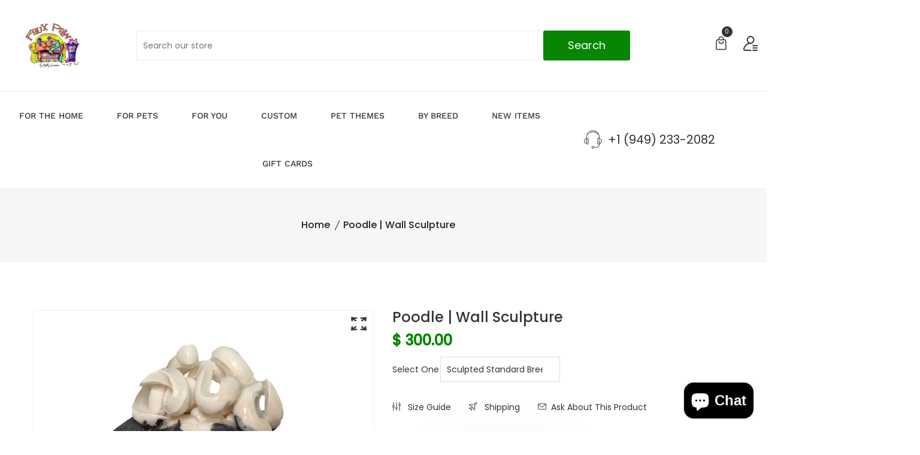

--- FILE ---
content_type: text/html; charset=utf-8
request_url: https://fauxpaw.com/products/poodle-wall-sculpture-2
body_size: 59412
content:
<!doctype html>
<!--[if IE 9]> <html class="ie9 no-js supports-no-cookies" lang="en"> <![endif]-->
<!-- [if (gt IE 9)|!(IE)]><! -->
<html class="no-js supports-no-cookies" lang="en">
  <!-- <![endif] -->

  <head>
    <!-- VAT: Azure App Insights -->
    <script type="text/javascript">
      !(function (cfg){
        function e(){cfg.onInit&&cfg.onInit(n)}var x,w,D,t,E,n,C=window,O=document,b=C.location,q="script",I="ingestionendpoint",L="disableExceptionTracking",j="ai.device.";"instrumentationKey"[x="toLowerCase"](),w="crossOrigin",D="POST",t="appInsightsSDK",E=cfg.name||"appInsights",(cfg.name||C[t])&&(C[t]=E),n=C[E]||function(g){var f=!1,m=!1,h={initialize:!0,queue:[],sv:"8",version:2,config:g};function v(e,t){var n={},i="Browser";function a(e){e=""+e;return 1===e.length?"0"+e:e}return n[j+"id"]=i[x](),n[j+"type"]=i,n["ai.operation.name"]=b&&b.pathname||"_unknown_",n["ai.internal.sdkVersion"]="javascript:snippet_"+(h.sv||h.version),{time:(i=new Date).getUTCFullYear()+"-"+a(1+i.getUTCMonth())+"-"+a(i.getUTCDate())+"T"+a(i.getUTCHours())+":"+a(i.getUTCMinutes())+":"+a(i.getUTCSeconds())+"."+(i.getUTCMilliseconds()/1e3).toFixed(3).slice(2,5)+"Z",iKey:e,name:"Microsoft.ApplicationInsights."+e.replace(/-/g,"")+"."+t,sampleRate:100,tags:n,data:{baseData:{ver:2}},ver:undefined,seq:"1",aiDataContract:undefined}}var n,i,t,a,y=-1,T=0,S=["js.monitor.azure.com","js.cdn.applicationinsights.io","js.cdn.monitor.azure.com","js0.cdn.applicationinsights.io","js0.cdn.monitor.azure.com","js2.cdn.applicationinsights.io","js2.cdn.monitor.azure.com","az416426.vo.msecnd.net"],o=g.url||cfg.src,r=function(){return s(o,null)};function s(d,t){if((n=navigator)&&(~(n=(n.userAgent||"").toLowerCase()).indexOf("msie")||~n.indexOf("trident/"))&&~d.indexOf("ai.3")&&(d=d.replace(/(\/)(ai\.3\.)([^\d]*)$/,function(e,t,n){return t+"ai.2"+n})),!1!==cfg.cr)for(var e=0;e<S.length;e++)if(0<d.indexOf(S[e])){y=e;break}var n,i=function(e){var a,t,n,i,o,r,s,c,u,l;h.queue=[],m||(0<=y&&T+1<S.length?(a=(y+T+1)%S.length,p(d.replace(/^(.*\/\/)([\w\.]*)(\/.*)$/,function(e,t,n,i){return t+S[a]+i})),T+=1):(f=m=!0,s=d,!0!==cfg.dle&&(c=(t=function(){var e,t={},n=g.connectionString;if(n)for(var i=n.split(";"),a=0;a<i.length;a++){var o=i[a].split("=");2===o.length&&(t[o[0][x]()]=o[1])}return t[I]||(e=(n=t.endpointsuffix)?t.location:null,t[I]="https://"+(e?e+".":"")+"dc."+(n||"services.visualstudio.com")),t}()).instrumentationkey||g.instrumentationKey||"",t=(t=(t=t[I])&&"/"===t.slice(-1)?t.slice(0,-1):t)?t+"/v2/track":g.endpointUrl,t=g.userOverrideEndpointUrl||t,(n=[]).push((i="SDK LOAD Failure: Failed to load Application Insights SDK script (See stack for details)",o=s,u=t,(l=(r=v(c,"Exception")).data).baseType="ExceptionData",l.baseData.exceptions=[{typeName:"SDKLoadFailed",message:i.replace(/\./g,"-"),hasFullStack:!1,stack:i+"\nSnippet failed to load ["+o+"] -- Telemetry is disabled\nHelp Link: https://go.microsoft.com/fwlink/?linkid=2128109\nHost: "+(b&&b.pathname||"_unknown_")+"\nEndpoint: "+u,parsedStack:[]}],r)),n.push((l=s,i=t,(u=(o=v(c,"Message")).data).baseType="MessageData",(r=u.baseData).message='AI (Internal): 99 message:"'+("SDK LOAD Failure: Failed to load Application Insights SDK script (See stack for details) ("+l+")").replace(/\"/g,"")+'"',r.properties={endpoint:i},o)),s=n,c=t,JSON&&((u=C.fetch)&&!cfg.useXhr?u(c,{method:D,body:JSON.stringify(s),mode:"cors"}):XMLHttpRequest&&((l=new XMLHttpRequest).open(D,c),l.setRequestHeader("Content-type","application/json"),l.send(JSON.stringify(s)))))))},a=function(e,t){m||setTimeout(function(){!t&&h.core||i()},500),f=!1},p=function(e){var n=O.createElement(q),e=(n.src=e,t&&(n.integrity=t),n.setAttribute("data-ai-name",E),cfg[w]);return!e&&""!==e||"undefined"==n[w]||(n[w]=e),n.onload=a,n.onerror=i,n.onreadystatechange=function(e,t){"loaded"!==n.readyState&&"complete"!==n.readyState||a(0,t)},cfg.ld&&cfg.ld<0?O.getElementsByTagName("head")[0].appendChild(n):setTimeout(function(){O.getElementsByTagName(q)[0].parentNode.appendChild(n)},cfg.ld||0),n};p(d)}cfg.sri&&(n=o.match(/^((http[s]?:\/\/.*\/)\w+(\.\d+){1,5})\.(([\w]+\.){0,2}js)$/))&&6===n.length?(d="".concat(n[1],".integrity.json"),i="@".concat(n[4]),l=window.fetch,t=function(e){if(!e.ext||!e.ext[i]||!e.ext[i].file)throw Error("Error Loading JSON response");var t=e.ext[i].integrity||null;s(o=n[2]+e.ext[i].file,t)},l&&!cfg.useXhr?l(d,{method:"GET",mode:"cors"}).then(function(e){return e.json()["catch"](function(){return{}})}).then(t)["catch"](r):XMLHttpRequest&&((a=new XMLHttpRequest).open("GET",d),a.onreadystatechange=function(){if(a.readyState===XMLHttpRequest.DONE)if(200===a.status)try{t(JSON.parse(a.responseText))}catch(e){r()}else r()},a.send())):o&&r();try{h.cookie=O.cookie}catch(k){}function e(e){for(;e.length;)!function(t){h[t]=function(){var e=arguments;f||h.queue.push(function(){h[t].apply(h,e)})}}(e.pop())}var c,u,l="track",d="TrackPage",p="TrackEvent",l=(e([l+"Event",l+"PageView",l+"Exception",l+"Trace",l+"DependencyData",l+"Metric",l+"PageViewPerformance","start"+d,"stop"+d,"start"+p,"stop"+p,"addTelemetryInitializer","setAuthenticatedUserContext","clearAuthenticatedUserContext","flush"]),h.SeverityLevel={Verbose:0,Information:1,Warning:2,Error:3,Critical:4},(g.extensionConfig||{}).ApplicationInsightsAnalytics||{});return!0!==g[L]&&!0!==l[L]&&(e(["_"+(c="onerror")]),u=C[c],C[c]=function(e,t,n,i,a){var o=u&&u(e,t,n,i,a);return!0!==o&&h["_"+c]({message:e,url:t,lineNumber:n,columnNumber:i,error:a,evt:C.event}),o},g.autoExceptionInstrumented=!0),h}(cfg.cfg),(C[E]=n).queue&&0===n.queue.length?(n.queue.push(e),n.trackPageView({})):e();})({
        src: "https://js.monitor.azure.com/scripts/b/ai.3.gbl.min.js",
        crossOrigin: "anonymous",
        cfg: {
          connectionString: "InstrumentationKey=72ef1a4e-fec6-4a65-9932-684d49e4c0d0;IngestionEndpoint=https://eastus-8.in.applicationinsights.azure.com/;LiveEndpoint=https://eastus.livediagnostics.monitor.azure.com/;ApplicationId=652e730c-ae58-41b1-bfbd-55040ca6bd56"
        }
      });
    </script>
    <!-- VAT: END Azure App Insights -->
    <!-- Basic and Helper page needs -->
    <meta charset="utf-8">
    <meta http-equiv="X-UA-Compatible" content="IE=edge">
    <meta name="viewport" content="width=device-width,initial-scale=1">
    <meta name="theme-color" content="#078603">
    <link rel="canonical" href="https://fauxpaw.com/products/poodle-wall-sculpture-2"><!-- Title and description -->
    
    <title>
  Whimsical Poodle Wall Sculpture - Ceramic Leash Holder by Debby Carman | Faux Paw Productions
  
  
  
  </title><meta name="description" content="Ceramic Leash Holders Handmade by WORLDWIDE ACCLAIMED LAGUNA BEACH ARTIST, DEBBY CARMAN. WARM WHIMSICAL &amp; HEARTWARMING PET PORTRAYALS. ANY BREED."><!-- Helpers --><!-- /snippets/social-meta-tags.liquid -->


  <meta property="og:type" content="product">
  <meta property="og:title" content="Poodle | Wall Sculpture">
  
    <meta property="og:image" content="http://fauxpaw.com/cdn/shop/products/POODLEFACE1_2_grande.png?v=1635820230">
    <meta property="og:image:secure_url" content="https://fauxpaw.com/cdn/shop/products/POODLEFACE1_2_grande.png?v=1635820230">
  
  <meta property="og:description" content="

This sculpted ceramic dog face is a one of a kind, handmade, whimsical 3D piece of wall art that will brighten your home! Any standard breed is available. A leash holder hook can be added as well.Please Allow 4-6 Weeks for Delivery.
Approx Size Depending on Dog Face(without leash holder)
5-7&quot; Wide6-9&quot; High3-6&quot; Deep
Made in USA

 
">
  <meta property="og:price:amount" content="300.00">
  <meta property="og:price:currency" content="USD">

<meta property="og:url" content="https://fauxpaw.com/products/poodle-wall-sculpture-2">
<meta property="og:site_name" content="Faux Paw Productions">




  <meta name="twitter:card" content="summary">


  <meta name="twitter:title" content="Poodle | Wall Sculpture">
  <meta name="twitter:description" content="

This sculpted ceramic dog face is a one of a kind, handmade, whimsical 3D piece of wall art that will brighten your home! Any standard breed is available. A leash holder hook can be added as well.Pl">
  <meta name="twitter:image" content="https://fauxpaw.com/cdn/shop/products/POODLEFACE1_2_grande.png?v=1635820230">
  <meta name="twitter:image:width" content="600">
  <meta name="twitter:image:height" content="600">

<!-- CSS -->
    <link href="//fauxpaw.com/cdn/shop/t/32/assets/timber.scss.css?v=21585917025991568151767860818" rel="stylesheet" type="text/css" media="all" />
<link href="//fauxpaw.com/cdn/shop/t/32/assets/bootstrap.min.css?v=19868337340211324411767860067" rel="stylesheet" type="text/css" media="all" />


<link href="//fauxpaw.com/cdn/shop/t/32/assets/icons.min.css?v=144771626144460745771767860067" rel="stylesheet" type="text/css" media="all" />



<link href="//fauxpaw.com/cdn/shop/t/32/assets/icofont.min.css?v=49818375117710154861767860067" rel="stylesheet" type="text/css" media="all" />










<link href="//fauxpaw.com/cdn/shop/t/32/assets/slick-slider.css?v=98065853508920828541767860067" rel="stylesheet" type="text/css" media="all" />



<link href="//fauxpaw.com/cdn/shop/t/32/assets/plugins.css?v=122149010790743861711767860067" rel="stylesheet" type="text/css" media="all" />
<link href="//fauxpaw.com/cdn/shop/t/32/assets/style.css?v=118629009583162119781767860067" rel="stylesheet" type="text/css" media="all" />

<!-- Theme Default CSS -->
<link href="//fauxpaw.com/cdn/shop/t/32/assets/theme-default.css?v=148845646252883991871767860067" rel="stylesheet" type="text/css" media="all" />
<!-- Make your theme CSS calls here -->
<link href="//fauxpaw.com/cdn/shop/t/32/assets/theme-custom.css?v=107289424331553987051767860818" rel="stylesheet" type="text/css" media="all" />



<link href="//fauxpaw.com/cdn/shop/t/32/assets/theme-responsive.css?v=137083245836133480981767860067" rel="stylesheet" type="text/css" media="all" />
<link href="//fauxpaw.com/cdn/shop/t/32/assets/skin-and-color.css?v=102760349037320110221767860067" rel="stylesheet" type="text/css" media="all" />
<!-- Header hook for plugins -->
    <script>window.performance && window.performance.mark && window.performance.mark('shopify.content_for_header.start');</script><meta name="google-site-verification" content="v1ClnVxmweGJxIY6rSaqRR35SB6T5NjaliWp9Lhd0KQ">
<meta name="google-site-verification" content="Im33dBUwN3AB7kiDbowS-vaWzT-tSbL3zgkiX1FOqjA">
<meta name="facebook-domain-verification" content="14w4mn6lratpu4gjsbz522wwo9kkp5">
<meta name="facebook-domain-verification" content="kiuj2j4gn1d1sdipnnxut49p8p4fus">
<meta name="facebook-domain-verification" content="0uwpgdrzoeqqemmo6080yud92269gg">
<meta id="shopify-digital-wallet" name="shopify-digital-wallet" content="/10491082/digital_wallets/dialog">
<meta name="shopify-checkout-api-token" content="2dcb0fa22b20ec5c5f55efa62a1136a9">
<meta id="in-context-paypal-metadata" data-shop-id="10491082" data-venmo-supported="false" data-environment="production" data-locale="en_US" data-paypal-v4="true" data-currency="USD">
<link rel="alternate" hreflang="x-default" href="https://fauxpaw.com/products/poodle-wall-sculpture-2">
<link rel="alternate" hreflang="en" href="https://fauxpaw.com/products/poodle-wall-sculpture-2">
<link rel="alternate" hreflang="ja" href="https://fauxpaw.com/ja/products/poodle-wall-sculpture-2">
<link rel="alternate" hreflang="en-CA" href="https://fauxpaw.com/en-ca/products/poodle-wall-sculpture-2">
<link rel="alternate" hreflang="en-AU" href="https://fauxpaw.com/en-au/products/poodle-wall-sculpture-2">
<link rel="alternate" type="application/json+oembed" href="https://fauxpaw.com/products/poodle-wall-sculpture-2.oembed">
<script async="async" src="/checkouts/internal/preloads.js?locale=en-US"></script>
<link rel="preconnect" href="https://shop.app" crossorigin="anonymous">
<script async="async" src="https://shop.app/checkouts/internal/preloads.js?locale=en-US&shop_id=10491082" crossorigin="anonymous"></script>
<script id="apple-pay-shop-capabilities" type="application/json">{"shopId":10491082,"countryCode":"US","currencyCode":"USD","merchantCapabilities":["supports3DS"],"merchantId":"gid:\/\/shopify\/Shop\/10491082","merchantName":"Faux Paw Productions","requiredBillingContactFields":["postalAddress","email","phone"],"requiredShippingContactFields":["postalAddress","email","phone"],"shippingType":"shipping","supportedNetworks":["visa","masterCard","amex","discover","elo","jcb"],"total":{"type":"pending","label":"Faux Paw Productions","amount":"1.00"},"shopifyPaymentsEnabled":true,"supportsSubscriptions":true}</script>
<script id="shopify-features" type="application/json">{"accessToken":"2dcb0fa22b20ec5c5f55efa62a1136a9","betas":["rich-media-storefront-analytics"],"domain":"fauxpaw.com","predictiveSearch":true,"shopId":10491082,"locale":"en"}</script>
<script>var Shopify = Shopify || {};
Shopify.shop = "fauxpaw.myshopify.com";
Shopify.locale = "en";
Shopify.currency = {"active":"USD","rate":"1.0"};
Shopify.country = "US";
Shopify.theme = {"name":"eBizz | beast-v-1-1-0","id":183538778401,"schema_name":"Beast - Shopify Theme","schema_version":"v1.1.0","theme_store_id":null,"role":"main"};
Shopify.theme.handle = "null";
Shopify.theme.style = {"id":null,"handle":null};
Shopify.cdnHost = "fauxpaw.com/cdn";
Shopify.routes = Shopify.routes || {};
Shopify.routes.root = "/";</script>
<script type="module">!function(o){(o.Shopify=o.Shopify||{}).modules=!0}(window);</script>
<script>!function(o){function n(){var o=[];function n(){o.push(Array.prototype.slice.apply(arguments))}return n.q=o,n}var t=o.Shopify=o.Shopify||{};t.loadFeatures=n(),t.autoloadFeatures=n()}(window);</script>
<script>
  window.ShopifyPay = window.ShopifyPay || {};
  window.ShopifyPay.apiHost = "shop.app\/pay";
  window.ShopifyPay.redirectState = null;
</script>
<script id="shop-js-analytics" type="application/json">{"pageType":"product"}</script>
<script defer="defer" async type="module" src="//fauxpaw.com/cdn/shopifycloud/shop-js/modules/v2/client.init-shop-cart-sync_BT-GjEfc.en.esm.js"></script>
<script defer="defer" async type="module" src="//fauxpaw.com/cdn/shopifycloud/shop-js/modules/v2/chunk.common_D58fp_Oc.esm.js"></script>
<script defer="defer" async type="module" src="//fauxpaw.com/cdn/shopifycloud/shop-js/modules/v2/chunk.modal_xMitdFEc.esm.js"></script>
<script type="module">
  await import("//fauxpaw.com/cdn/shopifycloud/shop-js/modules/v2/client.init-shop-cart-sync_BT-GjEfc.en.esm.js");
await import("//fauxpaw.com/cdn/shopifycloud/shop-js/modules/v2/chunk.common_D58fp_Oc.esm.js");
await import("//fauxpaw.com/cdn/shopifycloud/shop-js/modules/v2/chunk.modal_xMitdFEc.esm.js");

  window.Shopify.SignInWithShop?.initShopCartSync?.({"fedCMEnabled":true,"windoidEnabled":true});

</script>
<script>
  window.Shopify = window.Shopify || {};
  if (!window.Shopify.featureAssets) window.Shopify.featureAssets = {};
  window.Shopify.featureAssets['shop-js'] = {"shop-cart-sync":["modules/v2/client.shop-cart-sync_DZOKe7Ll.en.esm.js","modules/v2/chunk.common_D58fp_Oc.esm.js","modules/v2/chunk.modal_xMitdFEc.esm.js"],"init-fed-cm":["modules/v2/client.init-fed-cm_B6oLuCjv.en.esm.js","modules/v2/chunk.common_D58fp_Oc.esm.js","modules/v2/chunk.modal_xMitdFEc.esm.js"],"shop-cash-offers":["modules/v2/client.shop-cash-offers_D2sdYoxE.en.esm.js","modules/v2/chunk.common_D58fp_Oc.esm.js","modules/v2/chunk.modal_xMitdFEc.esm.js"],"shop-login-button":["modules/v2/client.shop-login-button_QeVjl5Y3.en.esm.js","modules/v2/chunk.common_D58fp_Oc.esm.js","modules/v2/chunk.modal_xMitdFEc.esm.js"],"pay-button":["modules/v2/client.pay-button_DXTOsIq6.en.esm.js","modules/v2/chunk.common_D58fp_Oc.esm.js","modules/v2/chunk.modal_xMitdFEc.esm.js"],"shop-button":["modules/v2/client.shop-button_DQZHx9pm.en.esm.js","modules/v2/chunk.common_D58fp_Oc.esm.js","modules/v2/chunk.modal_xMitdFEc.esm.js"],"avatar":["modules/v2/client.avatar_BTnouDA3.en.esm.js"],"init-windoid":["modules/v2/client.init-windoid_CR1B-cfM.en.esm.js","modules/v2/chunk.common_D58fp_Oc.esm.js","modules/v2/chunk.modal_xMitdFEc.esm.js"],"init-shop-for-new-customer-accounts":["modules/v2/client.init-shop-for-new-customer-accounts_C_vY_xzh.en.esm.js","modules/v2/client.shop-login-button_QeVjl5Y3.en.esm.js","modules/v2/chunk.common_D58fp_Oc.esm.js","modules/v2/chunk.modal_xMitdFEc.esm.js"],"init-shop-email-lookup-coordinator":["modules/v2/client.init-shop-email-lookup-coordinator_BI7n9ZSv.en.esm.js","modules/v2/chunk.common_D58fp_Oc.esm.js","modules/v2/chunk.modal_xMitdFEc.esm.js"],"init-shop-cart-sync":["modules/v2/client.init-shop-cart-sync_BT-GjEfc.en.esm.js","modules/v2/chunk.common_D58fp_Oc.esm.js","modules/v2/chunk.modal_xMitdFEc.esm.js"],"shop-toast-manager":["modules/v2/client.shop-toast-manager_DiYdP3xc.en.esm.js","modules/v2/chunk.common_D58fp_Oc.esm.js","modules/v2/chunk.modal_xMitdFEc.esm.js"],"init-customer-accounts":["modules/v2/client.init-customer-accounts_D9ZNqS-Q.en.esm.js","modules/v2/client.shop-login-button_QeVjl5Y3.en.esm.js","modules/v2/chunk.common_D58fp_Oc.esm.js","modules/v2/chunk.modal_xMitdFEc.esm.js"],"init-customer-accounts-sign-up":["modules/v2/client.init-customer-accounts-sign-up_iGw4briv.en.esm.js","modules/v2/client.shop-login-button_QeVjl5Y3.en.esm.js","modules/v2/chunk.common_D58fp_Oc.esm.js","modules/v2/chunk.modal_xMitdFEc.esm.js"],"shop-follow-button":["modules/v2/client.shop-follow-button_CqMgW2wH.en.esm.js","modules/v2/chunk.common_D58fp_Oc.esm.js","modules/v2/chunk.modal_xMitdFEc.esm.js"],"checkout-modal":["modules/v2/client.checkout-modal_xHeaAweL.en.esm.js","modules/v2/chunk.common_D58fp_Oc.esm.js","modules/v2/chunk.modal_xMitdFEc.esm.js"],"shop-login":["modules/v2/client.shop-login_D91U-Q7h.en.esm.js","modules/v2/chunk.common_D58fp_Oc.esm.js","modules/v2/chunk.modal_xMitdFEc.esm.js"],"lead-capture":["modules/v2/client.lead-capture_BJmE1dJe.en.esm.js","modules/v2/chunk.common_D58fp_Oc.esm.js","modules/v2/chunk.modal_xMitdFEc.esm.js"],"payment-terms":["modules/v2/client.payment-terms_Ci9AEqFq.en.esm.js","modules/v2/chunk.common_D58fp_Oc.esm.js","modules/v2/chunk.modal_xMitdFEc.esm.js"]};
</script>
<script>(function() {
  var isLoaded = false;
  function asyncLoad() {
    if (isLoaded) return;
    isLoaded = true;
    var urls = ["https:\/\/cdn.productcustomizer.com\/storefront\/production-product-customizer-v2.js?shop=fauxpaw.myshopify.com","\/\/cdn.shopify.com\/proxy\/2be70dd7a64c8b5036409ebdffa6809f51ac474f039909d443b6946f1554fda2\/bingshoppingtool-t2app-prod.trafficmanager.net\/uet\/tracking_script?shop=fauxpaw.myshopify.com\u0026sp-cache-control=cHVibGljLCBtYXgtYWdlPTkwMA","https:\/\/tnc-app.herokuapp.com\/get_script\/c4b45a8c373e11ecafa0b2d9817fc68d.js?v=372799\u0026shop=fauxpaw.myshopify.com","https:\/\/f624058c3f5c8edb775a-dea6612566ec344afdf376d2faa6c82f.ssl.cf5.rackcdn.com\/skt_easygc_start.js?shop=fauxpaw.myshopify.com","\/\/cdn.shopify.com\/proxy\/2d8f8235c6d261f2894d3fc993bdd92a2eb69b63f3c39be535284c52d6e36273\/static.cdn.printful.com\/static\/js\/external\/shopify-product-customizer.js?v=0.28\u0026shop=fauxpaw.myshopify.com\u0026sp-cache-control=cHVibGljLCBtYXgtYWdlPTkwMA","https:\/\/chimpstatic.com\/mcjs-connected\/js\/users\/080d37d38e7fcbf975017cca4\/f66fcafd604773c20752f5d01.js?shop=fauxpaw.myshopify.com","https:\/\/cdn.nfcube.com\/instafeed-5f8329975186aa28f3aa8c1520490b74.js?shop=fauxpaw.myshopify.com","https:\/\/omnisnippet1.com\/platforms\/shopify.js?source=scriptTag\u0026v=2025-05-15T12\u0026shop=fauxpaw.myshopify.com"];
    for (var i = 0; i < urls.length; i++) {
      var s = document.createElement('script');
      s.type = 'text/javascript';
      s.async = true;
      s.src = urls[i];
      var x = document.getElementsByTagName('script')[0];
      x.parentNode.insertBefore(s, x);
    }
  };
  if(window.attachEvent) {
    window.attachEvent('onload', asyncLoad);
  } else {
    window.addEventListener('load', asyncLoad, false);
  }
})();</script>
<script id="__st">var __st={"a":10491082,"offset":-28800,"reqid":"2dfd9a9e-95e5-4891-9c6c-b0e41d8e87a3-1769043175","pageurl":"fauxpaw.com\/products\/poodle-wall-sculpture-2","u":"cc12aa39f87f","p":"product","rtyp":"product","rid":6661061738595};</script>
<script>window.ShopifyPaypalV4VisibilityTracking = true;</script>
<script id="captcha-bootstrap">!function(){'use strict';const t='contact',e='account',n='new_comment',o=[[t,t],['blogs',n],['comments',n],[t,'customer']],c=[[e,'customer_login'],[e,'guest_login'],[e,'recover_customer_password'],[e,'create_customer']],r=t=>t.map((([t,e])=>`form[action*='/${t}']:not([data-nocaptcha='true']) input[name='form_type'][value='${e}']`)).join(','),a=t=>()=>t?[...document.querySelectorAll(t)].map((t=>t.form)):[];function s(){const t=[...o],e=r(t);return a(e)}const i='password',u='form_key',d=['recaptcha-v3-token','g-recaptcha-response','h-captcha-response',i],f=()=>{try{return window.sessionStorage}catch{return}},m='__shopify_v',_=t=>t.elements[u];function p(t,e,n=!1){try{const o=window.sessionStorage,c=JSON.parse(o.getItem(e)),{data:r}=function(t){const{data:e,action:n}=t;return t[m]||n?{data:e,action:n}:{data:t,action:n}}(c);for(const[e,n]of Object.entries(r))t.elements[e]&&(t.elements[e].value=n);n&&o.removeItem(e)}catch(o){console.error('form repopulation failed',{error:o})}}const l='form_type',E='cptcha';function T(t){t.dataset[E]=!0}const w=window,h=w.document,L='Shopify',v='ce_forms',y='captcha';let A=!1;((t,e)=>{const n=(g='f06e6c50-85a8-45c8-87d0-21a2b65856fe',I='https://cdn.shopify.com/shopifycloud/storefront-forms-hcaptcha/ce_storefront_forms_captcha_hcaptcha.v1.5.2.iife.js',D={infoText:'Protected by hCaptcha',privacyText:'Privacy',termsText:'Terms'},(t,e,n)=>{const o=w[L][v],c=o.bindForm;if(c)return c(t,g,e,D).then(n);var r;o.q.push([[t,g,e,D],n]),r=I,A||(h.body.append(Object.assign(h.createElement('script'),{id:'captcha-provider',async:!0,src:r})),A=!0)});var g,I,D;w[L]=w[L]||{},w[L][v]=w[L][v]||{},w[L][v].q=[],w[L][y]=w[L][y]||{},w[L][y].protect=function(t,e){n(t,void 0,e),T(t)},Object.freeze(w[L][y]),function(t,e,n,w,h,L){const[v,y,A,g]=function(t,e,n){const i=e?o:[],u=t?c:[],d=[...i,...u],f=r(d),m=r(i),_=r(d.filter((([t,e])=>n.includes(e))));return[a(f),a(m),a(_),s()]}(w,h,L),I=t=>{const e=t.target;return e instanceof HTMLFormElement?e:e&&e.form},D=t=>v().includes(t);t.addEventListener('submit',(t=>{const e=I(t);if(!e)return;const n=D(e)&&!e.dataset.hcaptchaBound&&!e.dataset.recaptchaBound,o=_(e),c=g().includes(e)&&(!o||!o.value);(n||c)&&t.preventDefault(),c&&!n&&(function(t){try{if(!f())return;!function(t){const e=f();if(!e)return;const n=_(t);if(!n)return;const o=n.value;o&&e.removeItem(o)}(t);const e=Array.from(Array(32),(()=>Math.random().toString(36)[2])).join('');!function(t,e){_(t)||t.append(Object.assign(document.createElement('input'),{type:'hidden',name:u})),t.elements[u].value=e}(t,e),function(t,e){const n=f();if(!n)return;const o=[...t.querySelectorAll(`input[type='${i}']`)].map((({name:t})=>t)),c=[...d,...o],r={};for(const[a,s]of new FormData(t).entries())c.includes(a)||(r[a]=s);n.setItem(e,JSON.stringify({[m]:1,action:t.action,data:r}))}(t,e)}catch(e){console.error('failed to persist form',e)}}(e),e.submit())}));const S=(t,e)=>{t&&!t.dataset[E]&&(n(t,e.some((e=>e===t))),T(t))};for(const o of['focusin','change'])t.addEventListener(o,(t=>{const e=I(t);D(e)&&S(e,y())}));const B=e.get('form_key'),M=e.get(l),P=B&&M;t.addEventListener('DOMContentLoaded',(()=>{const t=y();if(P)for(const e of t)e.elements[l].value===M&&p(e,B);[...new Set([...A(),...v().filter((t=>'true'===t.dataset.shopifyCaptcha))])].forEach((e=>S(e,t)))}))}(h,new URLSearchParams(w.location.search),n,t,e,['guest_login'])})(!0,!0)}();</script>
<script integrity="sha256-4kQ18oKyAcykRKYeNunJcIwy7WH5gtpwJnB7kiuLZ1E=" data-source-attribution="shopify.loadfeatures" defer="defer" src="//fauxpaw.com/cdn/shopifycloud/storefront/assets/storefront/load_feature-a0a9edcb.js" crossorigin="anonymous"></script>
<script crossorigin="anonymous" defer="defer" src="//fauxpaw.com/cdn/shopifycloud/storefront/assets/shopify_pay/storefront-65b4c6d7.js?v=20250812"></script>
<script data-source-attribution="shopify.dynamic_checkout.dynamic.init">var Shopify=Shopify||{};Shopify.PaymentButton=Shopify.PaymentButton||{isStorefrontPortableWallets:!0,init:function(){window.Shopify.PaymentButton.init=function(){};var t=document.createElement("script");t.src="https://fauxpaw.com/cdn/shopifycloud/portable-wallets/latest/portable-wallets.en.js",t.type="module",document.head.appendChild(t)}};
</script>
<script data-source-attribution="shopify.dynamic_checkout.buyer_consent">
  function portableWalletsHideBuyerConsent(e){var t=document.getElementById("shopify-buyer-consent"),n=document.getElementById("shopify-subscription-policy-button");t&&n&&(t.classList.add("hidden"),t.setAttribute("aria-hidden","true"),n.removeEventListener("click",e))}function portableWalletsShowBuyerConsent(e){var t=document.getElementById("shopify-buyer-consent"),n=document.getElementById("shopify-subscription-policy-button");t&&n&&(t.classList.remove("hidden"),t.removeAttribute("aria-hidden"),n.addEventListener("click",e))}window.Shopify?.PaymentButton&&(window.Shopify.PaymentButton.hideBuyerConsent=portableWalletsHideBuyerConsent,window.Shopify.PaymentButton.showBuyerConsent=portableWalletsShowBuyerConsent);
</script>
<script>
  function portableWalletsCleanup(e){e&&e.src&&console.error("Failed to load portable wallets script "+e.src);var t=document.querySelectorAll("shopify-accelerated-checkout .shopify-payment-button__skeleton, shopify-accelerated-checkout-cart .wallet-cart-button__skeleton"),e=document.getElementById("shopify-buyer-consent");for(let e=0;e<t.length;e++)t[e].remove();e&&e.remove()}function portableWalletsNotLoadedAsModule(e){e instanceof ErrorEvent&&"string"==typeof e.message&&e.message.includes("import.meta")&&"string"==typeof e.filename&&e.filename.includes("portable-wallets")&&(window.removeEventListener("error",portableWalletsNotLoadedAsModule),window.Shopify.PaymentButton.failedToLoad=e,"loading"===document.readyState?document.addEventListener("DOMContentLoaded",window.Shopify.PaymentButton.init):window.Shopify.PaymentButton.init())}window.addEventListener("error",portableWalletsNotLoadedAsModule);
</script>

<script type="module" src="https://fauxpaw.com/cdn/shopifycloud/portable-wallets/latest/portable-wallets.en.js" onError="portableWalletsCleanup(this)" crossorigin="anonymous"></script>
<script nomodule>
  document.addEventListener("DOMContentLoaded", portableWalletsCleanup);
</script>

<script id='scb4127' type='text/javascript' async='' src='https://fauxpaw.com/cdn/shopifycloud/privacy-banner/storefront-banner.js'></script><link id="shopify-accelerated-checkout-styles" rel="stylesheet" media="screen" href="https://fauxpaw.com/cdn/shopifycloud/portable-wallets/latest/accelerated-checkout-backwards-compat.css" crossorigin="anonymous">
<style id="shopify-accelerated-checkout-cart">
        #shopify-buyer-consent {
  margin-top: 1em;
  display: inline-block;
  width: 100%;
}

#shopify-buyer-consent.hidden {
  display: none;
}

#shopify-subscription-policy-button {
  background: none;
  border: none;
  padding: 0;
  text-decoration: underline;
  font-size: inherit;
  cursor: pointer;
}

#shopify-subscription-policy-button::before {
  box-shadow: none;
}

      </style>

<script>window.performance && window.performance.mark && window.performance.mark('shopify.content_for_header.end');</script>
    <!-- /snippets/oldIE-js.liquid -->


<!--[if lt IE 9]>
<script src="//cdnjs.cloudflare.com/ajax/libs/html5shiv/3.7.2/html5shiv.min.js" type="text/javascript"></script>
<script src="//fauxpaw.com/cdn/shop/t/32/assets/respond.min.js?v=52248677837542619231767860067" type="text/javascript"></script>
<link href="//fauxpaw.com/cdn/shop/t/32/assets/respond-proxy.html" id="respond-proxy" rel="respond-proxy" />
<link href="//fauxpaw.com/search?q=b084b077af9dffc38476b9ac6064fb83" id="respond-redirect" rel="respond-redirect" />
<script src="//fauxpaw.com/search?q=b084b077af9dffc38476b9ac6064fb83" type="text/javascript"></script>
<![endif]-->


    <!-- JS --><!-- Your update file include here -->
<script src="//fauxpaw.com/cdn/shop/t/32/assets/modernizr-3.5.0.min.js?v=129302752053281709951767860067"></script>
<script src="//fauxpaw.com/cdn/shop/t/32/assets/jquery-1.12.4.min.js?v=167620768852842279821767860067"></script>
<script src="//fauxpaw.com/cdn/shop/t/32/assets/popper.min.js?v=34695330375260839601767860067"></script>
<script src="//fauxpaw.com/cdn/shop/t/32/assets/bootstrap.min.js?v=16883752084331194951767860067"></script>




<script src="//fauxpaw.com/cdn/shop/t/32/assets/countdown.js?v=14012044983135477401767860067"></script>







<script src="//fauxpaw.com/cdn/shop/t/32/assets/slick-slider.js?v=156015854412133448501767860067"></script>









<script src="//fauxpaw.com/cdn/shop/t/32/assets/plugins.js?v=28728741735110059211767860067"></script>


<script src="//fauxpaw.com/cdn/shop/t/32/assets/vendor.js?v=26783820724150299271767860067"></script>


<script src="//fauxpaw.com/cdn/shop/t/32/assets/auto-parts-search-filter.js?v=149934856612987258451767860067" defer="defer"></script> 

<!-- Ajax Cart js -->
<script src="//fauxpaw.com/cdn/shopifycloud/storefront/assets/themes_support/option_selection-b017cd28.js"></script>
<script src="//fauxpaw.com/cdn/shopifycloud/storefront/assets/themes_support/api.jquery-7ab1a3a4.js"></script>
<script src="//fauxpaw.com/cdn/shop/t/32/assets/cart.api.js?v=168067226923720647551767860067"></script>

<!-- Your main.js file upload this file -->
<script src="//fauxpaw.com/cdn/shop/t/32/assets/theme.js?v=78680179288486787231767860067"></script>


  <!-- BEGIN app block: shopify://apps/microsoft-clarity/blocks/brandAgents_js/31c3d126-8116-4b4a-8ba1-baeda7c4aeea -->



<script type="text/javascript">
  (function(d){
      var s = d.createElement('script');
      s.async = true;
      s.src = "https://adsagentclientafd-b7hqhjdrf3fpeqh2.b01.azurefd.net/frontendInjection.js";
      var firstScript = d.getElementsByTagName('script')[0];
      firstScript.parentNode.insertBefore(s, firstScript);
  })(document);
</script>



<!-- END app block --><!-- BEGIN app block: shopify://apps/microsoft-clarity/blocks/clarity_js/31c3d126-8116-4b4a-8ba1-baeda7c4aeea -->
<script type="text/javascript">
  (function (c, l, a, r, i, t, y) {
    c[a] = c[a] || function () { (c[a].q = c[a].q || []).push(arguments); };
    t = l.createElement(r); t.async = 1; t.src = "https://www.clarity.ms/tag/" + i + "?ref=shopify";
    y = l.getElementsByTagName(r)[0]; y.parentNode.insertBefore(t, y);

    c.Shopify.loadFeatures([{ name: "consent-tracking-api", version: "0.1" }], error => {
      if (error) {
        console.error("Error loading Shopify features:", error);
        return;
      }

      c[a]('consentv2', {
        ad_Storage: c.Shopify.customerPrivacy.marketingAllowed() ? "granted" : "denied",
        analytics_Storage: c.Shopify.customerPrivacy.analyticsProcessingAllowed() ? "granted" : "denied",
      });
    });

    l.addEventListener("visitorConsentCollected", function (e) {
      c[a]('consentv2', {
        ad_Storage: e.detail.marketingAllowed ? "granted" : "denied",
        analytics_Storage: e.detail.analyticsAllowed ? "granted" : "denied",
      });
    });
  })(window, document, "clarity", "script", "rterwlv0gt");
</script>



<!-- END app block --><script src="https://cdn.shopify.com/extensions/019b92df-1966-750c-943d-a8ced4b05ac2/option-cli3-369/assets/gpomain.js" type="text/javascript" defer="defer"></script>
<script src="https://cdn.shopify.com/extensions/e8878072-2f6b-4e89-8082-94b04320908d/inbox-1254/assets/inbox-chat-loader.js" type="text/javascript" defer="defer"></script>
<link href="https://monorail-edge.shopifysvc.com" rel="dns-prefetch">
<script>(function(){if ("sendBeacon" in navigator && "performance" in window) {try {var session_token_from_headers = performance.getEntriesByType('navigation')[0].serverTiming.find(x => x.name == '_s').description;} catch {var session_token_from_headers = undefined;}var session_cookie_matches = document.cookie.match(/_shopify_s=([^;]*)/);var session_token_from_cookie = session_cookie_matches && session_cookie_matches.length === 2 ? session_cookie_matches[1] : "";var session_token = session_token_from_headers || session_token_from_cookie || "";function handle_abandonment_event(e) {var entries = performance.getEntries().filter(function(entry) {return /monorail-edge.shopifysvc.com/.test(entry.name);});if (!window.abandonment_tracked && entries.length === 0) {window.abandonment_tracked = true;var currentMs = Date.now();var navigation_start = performance.timing.navigationStart;var payload = {shop_id: 10491082,url: window.location.href,navigation_start,duration: currentMs - navigation_start,session_token,page_type: "product"};window.navigator.sendBeacon("https://monorail-edge.shopifysvc.com/v1/produce", JSON.stringify({schema_id: "online_store_buyer_site_abandonment/1.1",payload: payload,metadata: {event_created_at_ms: currentMs,event_sent_at_ms: currentMs}}));}}window.addEventListener('pagehide', handle_abandonment_event);}}());</script>
<script id="web-pixels-manager-setup">(function e(e,d,r,n,o){if(void 0===o&&(o={}),!Boolean(null===(a=null===(i=window.Shopify)||void 0===i?void 0:i.analytics)||void 0===a?void 0:a.replayQueue)){var i,a;window.Shopify=window.Shopify||{};var t=window.Shopify;t.analytics=t.analytics||{};var s=t.analytics;s.replayQueue=[],s.publish=function(e,d,r){return s.replayQueue.push([e,d,r]),!0};try{self.performance.mark("wpm:start")}catch(e){}var l=function(){var e={modern:/Edge?\/(1{2}[4-9]|1[2-9]\d|[2-9]\d{2}|\d{4,})\.\d+(\.\d+|)|Firefox\/(1{2}[4-9]|1[2-9]\d|[2-9]\d{2}|\d{4,})\.\d+(\.\d+|)|Chrom(ium|e)\/(9{2}|\d{3,})\.\d+(\.\d+|)|(Maci|X1{2}).+ Version\/(15\.\d+|(1[6-9]|[2-9]\d|\d{3,})\.\d+)([,.]\d+|)( \(\w+\)|)( Mobile\/\w+|) Safari\/|Chrome.+OPR\/(9{2}|\d{3,})\.\d+\.\d+|(CPU[ +]OS|iPhone[ +]OS|CPU[ +]iPhone|CPU IPhone OS|CPU iPad OS)[ +]+(15[._]\d+|(1[6-9]|[2-9]\d|\d{3,})[._]\d+)([._]\d+|)|Android:?[ /-](13[3-9]|1[4-9]\d|[2-9]\d{2}|\d{4,})(\.\d+|)(\.\d+|)|Android.+Firefox\/(13[5-9]|1[4-9]\d|[2-9]\d{2}|\d{4,})\.\d+(\.\d+|)|Android.+Chrom(ium|e)\/(13[3-9]|1[4-9]\d|[2-9]\d{2}|\d{4,})\.\d+(\.\d+|)|SamsungBrowser\/([2-9]\d|\d{3,})\.\d+/,legacy:/Edge?\/(1[6-9]|[2-9]\d|\d{3,})\.\d+(\.\d+|)|Firefox\/(5[4-9]|[6-9]\d|\d{3,})\.\d+(\.\d+|)|Chrom(ium|e)\/(5[1-9]|[6-9]\d|\d{3,})\.\d+(\.\d+|)([\d.]+$|.*Safari\/(?![\d.]+ Edge\/[\d.]+$))|(Maci|X1{2}).+ Version\/(10\.\d+|(1[1-9]|[2-9]\d|\d{3,})\.\d+)([,.]\d+|)( \(\w+\)|)( Mobile\/\w+|) Safari\/|Chrome.+OPR\/(3[89]|[4-9]\d|\d{3,})\.\d+\.\d+|(CPU[ +]OS|iPhone[ +]OS|CPU[ +]iPhone|CPU IPhone OS|CPU iPad OS)[ +]+(10[._]\d+|(1[1-9]|[2-9]\d|\d{3,})[._]\d+)([._]\d+|)|Android:?[ /-](13[3-9]|1[4-9]\d|[2-9]\d{2}|\d{4,})(\.\d+|)(\.\d+|)|Mobile Safari.+OPR\/([89]\d|\d{3,})\.\d+\.\d+|Android.+Firefox\/(13[5-9]|1[4-9]\d|[2-9]\d{2}|\d{4,})\.\d+(\.\d+|)|Android.+Chrom(ium|e)\/(13[3-9]|1[4-9]\d|[2-9]\d{2}|\d{4,})\.\d+(\.\d+|)|Android.+(UC? ?Browser|UCWEB|U3)[ /]?(15\.([5-9]|\d{2,})|(1[6-9]|[2-9]\d|\d{3,})\.\d+)\.\d+|SamsungBrowser\/(5\.\d+|([6-9]|\d{2,})\.\d+)|Android.+MQ{2}Browser\/(14(\.(9|\d{2,})|)|(1[5-9]|[2-9]\d|\d{3,})(\.\d+|))(\.\d+|)|K[Aa][Ii]OS\/(3\.\d+|([4-9]|\d{2,})\.\d+)(\.\d+|)/},d=e.modern,r=e.legacy,n=navigator.userAgent;return n.match(d)?"modern":n.match(r)?"legacy":"unknown"}(),u="modern"===l?"modern":"legacy",c=(null!=n?n:{modern:"",legacy:""})[u],f=function(e){return[e.baseUrl,"/wpm","/b",e.hashVersion,"modern"===e.buildTarget?"m":"l",".js"].join("")}({baseUrl:d,hashVersion:r,buildTarget:u}),m=function(e){var d=e.version,r=e.bundleTarget,n=e.surface,o=e.pageUrl,i=e.monorailEndpoint;return{emit:function(e){var a=e.status,t=e.errorMsg,s=(new Date).getTime(),l=JSON.stringify({metadata:{event_sent_at_ms:s},events:[{schema_id:"web_pixels_manager_load/3.1",payload:{version:d,bundle_target:r,page_url:o,status:a,surface:n,error_msg:t},metadata:{event_created_at_ms:s}}]});if(!i)return console&&console.warn&&console.warn("[Web Pixels Manager] No Monorail endpoint provided, skipping logging."),!1;try{return self.navigator.sendBeacon.bind(self.navigator)(i,l)}catch(e){}var u=new XMLHttpRequest;try{return u.open("POST",i,!0),u.setRequestHeader("Content-Type","text/plain"),u.send(l),!0}catch(e){return console&&console.warn&&console.warn("[Web Pixels Manager] Got an unhandled error while logging to Monorail."),!1}}}}({version:r,bundleTarget:l,surface:e.surface,pageUrl:self.location.href,monorailEndpoint:e.monorailEndpoint});try{o.browserTarget=l,function(e){var d=e.src,r=e.async,n=void 0===r||r,o=e.onload,i=e.onerror,a=e.sri,t=e.scriptDataAttributes,s=void 0===t?{}:t,l=document.createElement("script"),u=document.querySelector("head"),c=document.querySelector("body");if(l.async=n,l.src=d,a&&(l.integrity=a,l.crossOrigin="anonymous"),s)for(var f in s)if(Object.prototype.hasOwnProperty.call(s,f))try{l.dataset[f]=s[f]}catch(e){}if(o&&l.addEventListener("load",o),i&&l.addEventListener("error",i),u)u.appendChild(l);else{if(!c)throw new Error("Did not find a head or body element to append the script");c.appendChild(l)}}({src:f,async:!0,onload:function(){if(!function(){var e,d;return Boolean(null===(d=null===(e=window.Shopify)||void 0===e?void 0:e.analytics)||void 0===d?void 0:d.initialized)}()){var d=window.webPixelsManager.init(e)||void 0;if(d){var r=window.Shopify.analytics;r.replayQueue.forEach((function(e){var r=e[0],n=e[1],o=e[2];d.publishCustomEvent(r,n,o)})),r.replayQueue=[],r.publish=d.publishCustomEvent,r.visitor=d.visitor,r.initialized=!0}}},onerror:function(){return m.emit({status:"failed",errorMsg:"".concat(f," has failed to load")})},sri:function(e){var d=/^sha384-[A-Za-z0-9+/=]+$/;return"string"==typeof e&&d.test(e)}(c)?c:"",scriptDataAttributes:o}),m.emit({status:"loading"})}catch(e){m.emit({status:"failed",errorMsg:(null==e?void 0:e.message)||"Unknown error"})}}})({shopId: 10491082,storefrontBaseUrl: "https://fauxpaw.com",extensionsBaseUrl: "https://extensions.shopifycdn.com/cdn/shopifycloud/web-pixels-manager",monorailEndpoint: "https://monorail-edge.shopifysvc.com/unstable/produce_batch",surface: "storefront-renderer",enabledBetaFlags: ["2dca8a86"],webPixelsConfigList: [{"id":"1936163105","configuration":"{\"accountID\":\"fauxpaw.myshopify.com\"}","eventPayloadVersion":"v1","runtimeContext":"STRICT","scriptVersion":"795954ee49251f9abea8d261699c1fff","type":"APP","apiClientId":157087,"privacyPurposes":["ANALYTICS","MARKETING","SALE_OF_DATA"],"dataSharingAdjustments":{"protectedCustomerApprovalScopes":["read_customer_address","read_customer_email","read_customer_name","read_customer_personal_data","read_customer_phone"]}},{"id":"1675231521","configuration":"{\"projectId\":\"rterwlv0gt\"}","eventPayloadVersion":"v1","runtimeContext":"STRICT","scriptVersion":"cf1781658ed156031118fc4bbc2ed159","type":"APP","apiClientId":240074326017,"privacyPurposes":[],"capabilities":["advanced_dom_events"],"dataSharingAdjustments":{"protectedCustomerApprovalScopes":["read_customer_personal_data"]}},{"id":"1605861665","configuration":"{\"apiURL\":\"https:\/\/api.omnisend.com\",\"appURL\":\"https:\/\/app.omnisend.com\",\"brandID\":\"60998c3299f0b70ed0a114ba\",\"trackingURL\":\"https:\/\/wt.omnisendlink.com\"}","eventPayloadVersion":"v1","runtimeContext":"STRICT","scriptVersion":"aa9feb15e63a302383aa48b053211bbb","type":"APP","apiClientId":186001,"privacyPurposes":["ANALYTICS","MARKETING","SALE_OF_DATA"],"dataSharingAdjustments":{"protectedCustomerApprovalScopes":["read_customer_address","read_customer_email","read_customer_name","read_customer_personal_data","read_customer_phone"]}},{"id":"1514373409","configuration":"{\"ti\":\"343198112\",\"endpoint\":\"https:\/\/bat.bing.com\/action\/0\"}","eventPayloadVersion":"v1","runtimeContext":"STRICT","scriptVersion":"5ee93563fe31b11d2d65e2f09a5229dc","type":"APP","apiClientId":2997493,"privacyPurposes":["ANALYTICS","MARKETING","SALE_OF_DATA"],"dataSharingAdjustments":{"protectedCustomerApprovalScopes":["read_customer_personal_data"]}},{"id":"1248067873","configuration":"{\"tagID\":\"2612726593527\"}","eventPayloadVersion":"v1","runtimeContext":"STRICT","scriptVersion":"18031546ee651571ed29edbe71a3550b","type":"APP","apiClientId":3009811,"privacyPurposes":["ANALYTICS","MARKETING","SALE_OF_DATA"],"dataSharingAdjustments":{"protectedCustomerApprovalScopes":["read_customer_address","read_customer_email","read_customer_name","read_customer_personal_data","read_customer_phone"]}},{"id":"1150517537","configuration":"{\"config\":\"{\\\"google_tag_ids\\\":[\\\"G-QC6XWBW0MG\\\",\\\"AW-17212156955\\\",\\\"GT-WF4Z95LH\\\",\\\"G-MRT8N00FX0\\\",\\\"GT-M6QJ2WG\\\",\\\"G-NK6PBRTMJZ\\\",\\\"G-JZ0KMW51YJ\\\"],\\\"target_country\\\":\\\"US\\\",\\\"gtag_events\\\":[{\\\"type\\\":\\\"search\\\",\\\"action_label\\\":[\\\"G-QC6XWBW0MG\\\",\\\"AW-17212156955\\\/7gsmCIHp7NsaEJvYso9A\\\",\\\"G-MRT8N00FX0\\\",\\\"MC-D6T609LKL3\\\",\\\"G-NK6PBRTMJZ\\\",\\\"G-JZ0KMW51YJ\\\"]},{\\\"type\\\":\\\"begin_checkout\\\",\\\"action_label\\\":[\\\"G-QC6XWBW0MG\\\",\\\"AW-17212156955\\\/3-EBCPXo7NsaEJvYso9A\\\",\\\"G-MRT8N00FX0\\\",\\\"MC-D6T609LKL3\\\",\\\"G-NK6PBRTMJZ\\\",\\\"G-JZ0KMW51YJ\\\"]},{\\\"type\\\":\\\"view_item\\\",\\\"action_label\\\":[\\\"G-QC6XWBW0MG\\\",\\\"AW-17212156955\\\/kof3CP7o7NsaEJvYso9A\\\",\\\"MC-J5DCHF6KP6\\\",\\\"G-MRT8N00FX0\\\",\\\"MC-D6T609LKL3\\\",\\\"G-NK6PBRTMJZ\\\",\\\"G-JZ0KMW51YJ\\\"]},{\\\"type\\\":\\\"purchase\\\",\\\"action_label\\\":[\\\"G-QC6XWBW0MG\\\",\\\"AW-17212156955\\\/9Xr8CPLo7NsaEJvYso9A\\\",\\\"MC-J5DCHF6KP6\\\",\\\"G-MRT8N00FX0\\\",\\\"MC-D6T609LKL3\\\",\\\"G-NK6PBRTMJZ\\\",\\\"G-JZ0KMW51YJ\\\"]},{\\\"type\\\":\\\"page_view\\\",\\\"action_label\\\":[\\\"G-QC6XWBW0MG\\\",\\\"AW-17212156955\\\/QOyqCPvo7NsaEJvYso9A\\\",\\\"MC-J5DCHF6KP6\\\",\\\"G-MRT8N00FX0\\\",\\\"MC-D6T609LKL3\\\",\\\"G-NK6PBRTMJZ\\\",\\\"G-JZ0KMW51YJ\\\"]},{\\\"type\\\":\\\"add_payment_info\\\",\\\"action_label\\\":[\\\"G-QC6XWBW0MG\\\",\\\"AW-17212156955\\\/ibm_CITp7NsaEJvYso9A\\\",\\\"G-MRT8N00FX0\\\",\\\"MC-D6T609LKL3\\\",\\\"G-NK6PBRTMJZ\\\",\\\"G-JZ0KMW51YJ\\\"]},{\\\"type\\\":\\\"add_to_cart\\\",\\\"action_label\\\":[\\\"G-QC6XWBW0MG\\\",\\\"AW-17212156955\\\/CLGVCPjo7NsaEJvYso9A\\\",\\\"G-MRT8N00FX0\\\",\\\"MC-D6T609LKL3\\\",\\\"G-NK6PBRTMJZ\\\",\\\"G-JZ0KMW51YJ\\\"]}],\\\"enable_monitoring_mode\\\":false}\"}","eventPayloadVersion":"v1","runtimeContext":"OPEN","scriptVersion":"b2a88bafab3e21179ed38636efcd8a93","type":"APP","apiClientId":1780363,"privacyPurposes":[],"dataSharingAdjustments":{"protectedCustomerApprovalScopes":["read_customer_address","read_customer_email","read_customer_name","read_customer_personal_data","read_customer_phone"]}},{"id":"271614241","configuration":"{\"pixel_id\":\"333989734500272\",\"pixel_type\":\"facebook_pixel\",\"metaapp_system_user_token\":\"-\"}","eventPayloadVersion":"v1","runtimeContext":"OPEN","scriptVersion":"ca16bc87fe92b6042fbaa3acc2fbdaa6","type":"APP","apiClientId":2329312,"privacyPurposes":["ANALYTICS","MARKETING","SALE_OF_DATA"],"dataSharingAdjustments":{"protectedCustomerApprovalScopes":["read_customer_address","read_customer_email","read_customer_name","read_customer_personal_data","read_customer_phone"]}},{"id":"135037217","eventPayloadVersion":"v1","runtimeContext":"LAX","scriptVersion":"1","type":"CUSTOM","privacyPurposes":["MARKETING"],"name":"Meta pixel (migrated)"},{"id":"144081185","eventPayloadVersion":"v1","runtimeContext":"LAX","scriptVersion":"1","type":"CUSTOM","privacyPurposes":["ANALYTICS"],"name":"Google Analytics tag (migrated)"},{"id":"158662945","eventPayloadVersion":"1","runtimeContext":"LAX","scriptVersion":"1","type":"CUSTOM","privacyPurposes":["ANALYTICS","MARKETING","SALE_OF_DATA"],"name":"Order Confirmation"},{"id":"shopify-app-pixel","configuration":"{}","eventPayloadVersion":"v1","runtimeContext":"STRICT","scriptVersion":"0450","apiClientId":"shopify-pixel","type":"APP","privacyPurposes":["ANALYTICS","MARKETING"]},{"id":"shopify-custom-pixel","eventPayloadVersion":"v1","runtimeContext":"LAX","scriptVersion":"0450","apiClientId":"shopify-pixel","type":"CUSTOM","privacyPurposes":["ANALYTICS","MARKETING"]}],isMerchantRequest: false,initData: {"shop":{"name":"Faux Paw Productions","paymentSettings":{"currencyCode":"USD"},"myshopifyDomain":"fauxpaw.myshopify.com","countryCode":"US","storefrontUrl":"https:\/\/fauxpaw.com"},"customer":null,"cart":null,"checkout":null,"productVariants":[{"price":{"amount":300.0,"currencyCode":"USD"},"product":{"title":"Poodle | Wall Sculpture","vendor":"FauxPaw Productions","id":"6661061738595","untranslatedTitle":"Poodle | Wall Sculpture","url":"\/products\/poodle-wall-sculpture-2","type":"Wall Sculpture"},"id":"39635276300387","image":{"src":"\/\/fauxpaw.com\/cdn\/shop\/products\/POODLEFACE1_2.png?v=1635820230"},"sku":"PPOO0669S","title":"Sculpted Standard Breed - Poodle","untranslatedTitle":"Sculpted Standard Breed - Poodle"},{"price":{"amount":325.0,"currencyCode":"USD"},"product":{"title":"Poodle | Wall Sculpture","vendor":"FauxPaw Productions","id":"6661061738595","untranslatedTitle":"Poodle | Wall Sculpture","url":"\/products\/poodle-wall-sculpture-2","type":"Wall Sculpture"},"id":"39635276333155","image":{"src":"\/\/fauxpaw.com\/cdn\/shop\/products\/POODLEFACE1_2.png?v=1635820230"},"sku":"PPOO0670S","title":"Sculpted Dog Head with Leash Holder","untranslatedTitle":"Sculpted Dog Head with Leash Holder"},{"price":{"amount":350.0,"currencyCode":"USD"},"product":{"title":"Poodle | Wall Sculpture","vendor":"FauxPaw Productions","id":"6661061738595","untranslatedTitle":"Poodle | Wall Sculpture","url":"\/products\/poodle-wall-sculpture-2","type":"Wall Sculpture"},"id":"39635276365923","image":{"src":"\/\/fauxpaw.com\/cdn\/shop\/products\/POODLEFACE1_2.png?v=1635820230"},"sku":"PPOO0671S","title":"Custom Wall Sculpture - Upload Photo","untranslatedTitle":"Custom Wall Sculpture - Upload Photo"},{"price":{"amount":375.0,"currencyCode":"USD"},"product":{"title":"Poodle | Wall Sculpture","vendor":"FauxPaw Productions","id":"6661061738595","untranslatedTitle":"Poodle | Wall Sculpture","url":"\/products\/poodle-wall-sculpture-2","type":"Wall Sculpture"},"id":"39635276398691","image":{"src":"\/\/fauxpaw.com\/cdn\/shop\/products\/POODLEFACE1_2.png?v=1635820230"},"sku":"PPOO0672S","title":"Custom Sculpture with Ceramic Hook","untranslatedTitle":"Custom Sculpture with Ceramic Hook"}],"purchasingCompany":null},},"https://fauxpaw.com/cdn","fcfee988w5aeb613cpc8e4bc33m6693e112",{"modern":"","legacy":""},{"shopId":"10491082","storefrontBaseUrl":"https:\/\/fauxpaw.com","extensionBaseUrl":"https:\/\/extensions.shopifycdn.com\/cdn\/shopifycloud\/web-pixels-manager","surface":"storefront-renderer","enabledBetaFlags":"[\"2dca8a86\"]","isMerchantRequest":"false","hashVersion":"fcfee988w5aeb613cpc8e4bc33m6693e112","publish":"custom","events":"[[\"page_viewed\",{}],[\"product_viewed\",{\"productVariant\":{\"price\":{\"amount\":300.0,\"currencyCode\":\"USD\"},\"product\":{\"title\":\"Poodle | Wall Sculpture\",\"vendor\":\"FauxPaw Productions\",\"id\":\"6661061738595\",\"untranslatedTitle\":\"Poodle | Wall Sculpture\",\"url\":\"\/products\/poodle-wall-sculpture-2\",\"type\":\"Wall Sculpture\"},\"id\":\"39635276300387\",\"image\":{\"src\":\"\/\/fauxpaw.com\/cdn\/shop\/products\/POODLEFACE1_2.png?v=1635820230\"},\"sku\":\"PPOO0669S\",\"title\":\"Sculpted Standard Breed - Poodle\",\"untranslatedTitle\":\"Sculpted Standard Breed - Poodle\"}}]]"});</script><script>
  window.ShopifyAnalytics = window.ShopifyAnalytics || {};
  window.ShopifyAnalytics.meta = window.ShopifyAnalytics.meta || {};
  window.ShopifyAnalytics.meta.currency = 'USD';
  var meta = {"product":{"id":6661061738595,"gid":"gid:\/\/shopify\/Product\/6661061738595","vendor":"FauxPaw Productions","type":"Wall Sculpture","handle":"poodle-wall-sculpture-2","variants":[{"id":39635276300387,"price":30000,"name":"Poodle | Wall Sculpture - Sculpted Standard Breed - Poodle","public_title":"Sculpted Standard Breed - Poodle","sku":"PPOO0669S"},{"id":39635276333155,"price":32500,"name":"Poodle | Wall Sculpture - Sculpted Dog Head with Leash Holder","public_title":"Sculpted Dog Head with Leash Holder","sku":"PPOO0670S"},{"id":39635276365923,"price":35000,"name":"Poodle | Wall Sculpture - Custom Wall Sculpture - Upload Photo","public_title":"Custom Wall Sculpture - Upload Photo","sku":"PPOO0671S"},{"id":39635276398691,"price":37500,"name":"Poodle | Wall Sculpture - Custom Sculpture with Ceramic Hook","public_title":"Custom Sculpture with Ceramic Hook","sku":"PPOO0672S"}],"remote":false},"page":{"pageType":"product","resourceType":"product","resourceId":6661061738595,"requestId":"2dfd9a9e-95e5-4891-9c6c-b0e41d8e87a3-1769043175"}};
  for (var attr in meta) {
    window.ShopifyAnalytics.meta[attr] = meta[attr];
  }
</script>
<script class="analytics">
  (function () {
    var customDocumentWrite = function(content) {
      var jquery = null;

      if (window.jQuery) {
        jquery = window.jQuery;
      } else if (window.Checkout && window.Checkout.$) {
        jquery = window.Checkout.$;
      }

      if (jquery) {
        jquery('body').append(content);
      }
    };

    var hasLoggedConversion = function(token) {
      if (token) {
        return document.cookie.indexOf('loggedConversion=' + token) !== -1;
      }
      return false;
    }

    var setCookieIfConversion = function(token) {
      if (token) {
        var twoMonthsFromNow = new Date(Date.now());
        twoMonthsFromNow.setMonth(twoMonthsFromNow.getMonth() + 2);

        document.cookie = 'loggedConversion=' + token + '; expires=' + twoMonthsFromNow;
      }
    }

    var trekkie = window.ShopifyAnalytics.lib = window.trekkie = window.trekkie || [];
    if (trekkie.integrations) {
      return;
    }
    trekkie.methods = [
      'identify',
      'page',
      'ready',
      'track',
      'trackForm',
      'trackLink'
    ];
    trekkie.factory = function(method) {
      return function() {
        var args = Array.prototype.slice.call(arguments);
        args.unshift(method);
        trekkie.push(args);
        return trekkie;
      };
    };
    for (var i = 0; i < trekkie.methods.length; i++) {
      var key = trekkie.methods[i];
      trekkie[key] = trekkie.factory(key);
    }
    trekkie.load = function(config) {
      trekkie.config = config || {};
      trekkie.config.initialDocumentCookie = document.cookie;
      var first = document.getElementsByTagName('script')[0];
      var script = document.createElement('script');
      script.type = 'text/javascript';
      script.onerror = function(e) {
        var scriptFallback = document.createElement('script');
        scriptFallback.type = 'text/javascript';
        scriptFallback.onerror = function(error) {
                var Monorail = {
      produce: function produce(monorailDomain, schemaId, payload) {
        var currentMs = new Date().getTime();
        var event = {
          schema_id: schemaId,
          payload: payload,
          metadata: {
            event_created_at_ms: currentMs,
            event_sent_at_ms: currentMs
          }
        };
        return Monorail.sendRequest("https://" + monorailDomain + "/v1/produce", JSON.stringify(event));
      },
      sendRequest: function sendRequest(endpointUrl, payload) {
        // Try the sendBeacon API
        if (window && window.navigator && typeof window.navigator.sendBeacon === 'function' && typeof window.Blob === 'function' && !Monorail.isIos12()) {
          var blobData = new window.Blob([payload], {
            type: 'text/plain'
          });

          if (window.navigator.sendBeacon(endpointUrl, blobData)) {
            return true;
          } // sendBeacon was not successful

        } // XHR beacon

        var xhr = new XMLHttpRequest();

        try {
          xhr.open('POST', endpointUrl);
          xhr.setRequestHeader('Content-Type', 'text/plain');
          xhr.send(payload);
        } catch (e) {
          console.log(e);
        }

        return false;
      },
      isIos12: function isIos12() {
        return window.navigator.userAgent.lastIndexOf('iPhone; CPU iPhone OS 12_') !== -1 || window.navigator.userAgent.lastIndexOf('iPad; CPU OS 12_') !== -1;
      }
    };
    Monorail.produce('monorail-edge.shopifysvc.com',
      'trekkie_storefront_load_errors/1.1',
      {shop_id: 10491082,
      theme_id: 183538778401,
      app_name: "storefront",
      context_url: window.location.href,
      source_url: "//fauxpaw.com/cdn/s/trekkie.storefront.9615f8e10e499e09ff0451d383e936edfcfbbf47.min.js"});

        };
        scriptFallback.async = true;
        scriptFallback.src = '//fauxpaw.com/cdn/s/trekkie.storefront.9615f8e10e499e09ff0451d383e936edfcfbbf47.min.js';
        first.parentNode.insertBefore(scriptFallback, first);
      };
      script.async = true;
      script.src = '//fauxpaw.com/cdn/s/trekkie.storefront.9615f8e10e499e09ff0451d383e936edfcfbbf47.min.js';
      first.parentNode.insertBefore(script, first);
    };
    trekkie.load(
      {"Trekkie":{"appName":"storefront","development":false,"defaultAttributes":{"shopId":10491082,"isMerchantRequest":null,"themeId":183538778401,"themeCityHash":"2495722888612395628","contentLanguage":"en","currency":"USD","eventMetadataId":"d506a4a1-adce-4567-bb24-8bd69c9bc7ab"},"isServerSideCookieWritingEnabled":true,"monorailRegion":"shop_domain","enabledBetaFlags":["65f19447"]},"Session Attribution":{},"S2S":{"facebookCapiEnabled":true,"source":"trekkie-storefront-renderer","apiClientId":580111}}
    );

    var loaded = false;
    trekkie.ready(function() {
      if (loaded) return;
      loaded = true;

      window.ShopifyAnalytics.lib = window.trekkie;

      var originalDocumentWrite = document.write;
      document.write = customDocumentWrite;
      try { window.ShopifyAnalytics.merchantGoogleAnalytics.call(this); } catch(error) {};
      document.write = originalDocumentWrite;

      window.ShopifyAnalytics.lib.page(null,{"pageType":"product","resourceType":"product","resourceId":6661061738595,"requestId":"2dfd9a9e-95e5-4891-9c6c-b0e41d8e87a3-1769043175","shopifyEmitted":true});

      var match = window.location.pathname.match(/checkouts\/(.+)\/(thank_you|post_purchase)/)
      var token = match? match[1]: undefined;
      if (!hasLoggedConversion(token)) {
        setCookieIfConversion(token);
        window.ShopifyAnalytics.lib.track("Viewed Product",{"currency":"USD","variantId":39635276300387,"productId":6661061738595,"productGid":"gid:\/\/shopify\/Product\/6661061738595","name":"Poodle | Wall Sculpture - Sculpted Standard Breed - Poodle","price":"300.00","sku":"PPOO0669S","brand":"FauxPaw Productions","variant":"Sculpted Standard Breed - Poodle","category":"Wall Sculpture","nonInteraction":true,"remote":false},undefined,undefined,{"shopifyEmitted":true});
      window.ShopifyAnalytics.lib.track("monorail:\/\/trekkie_storefront_viewed_product\/1.1",{"currency":"USD","variantId":39635276300387,"productId":6661061738595,"productGid":"gid:\/\/shopify\/Product\/6661061738595","name":"Poodle | Wall Sculpture - Sculpted Standard Breed - Poodle","price":"300.00","sku":"PPOO0669S","brand":"FauxPaw Productions","variant":"Sculpted Standard Breed - Poodle","category":"Wall Sculpture","nonInteraction":true,"remote":false,"referer":"https:\/\/fauxpaw.com\/products\/poodle-wall-sculpture-2"});
      }
    });


        var eventsListenerScript = document.createElement('script');
        eventsListenerScript.async = true;
        eventsListenerScript.src = "//fauxpaw.com/cdn/shopifycloud/storefront/assets/shop_events_listener-3da45d37.js";
        document.getElementsByTagName('head')[0].appendChild(eventsListenerScript);

})();</script>
  <script>
  if (!window.ga || (window.ga && typeof window.ga !== 'function')) {
    window.ga = function ga() {
      (window.ga.q = window.ga.q || []).push(arguments);
      if (window.Shopify && window.Shopify.analytics && typeof window.Shopify.analytics.publish === 'function') {
        window.Shopify.analytics.publish("ga_stub_called", {}, {sendTo: "google_osp_migration"});
      }
      console.error("Shopify's Google Analytics stub called with:", Array.from(arguments), "\nSee https://help.shopify.com/manual/promoting-marketing/pixels/pixel-migration#google for more information.");
    };
    if (window.Shopify && window.Shopify.analytics && typeof window.Shopify.analytics.publish === 'function') {
      window.Shopify.analytics.publish("ga_stub_initialized", {}, {sendTo: "google_osp_migration"});
    }
  }
</script>
<script
  defer
  src="https://fauxpaw.com/cdn/shopifycloud/perf-kit/shopify-perf-kit-3.0.4.min.js"
  data-application="storefront-renderer"
  data-shop-id="10491082"
  data-render-region="gcp-us-central1"
  data-page-type="product"
  data-theme-instance-id="183538778401"
  data-theme-name="Beast - Shopify Theme"
  data-theme-version="v1.1.0"
  data-monorail-region="shop_domain"
  data-resource-timing-sampling-rate="10"
  data-shs="true"
  data-shs-beacon="true"
  data-shs-export-with-fetch="true"
  data-shs-logs-sample-rate="1"
  data-shs-beacon-endpoint="https://fauxpaw.com/api/collect"
></script>
</head>

  <body
    id="whimsical-poodle-wall-sculpture-ceramic-leash-holder-by-debby-carman-faux-paw-productions"
    class="template-product"
  ><div class="wrapper"><!-- BEGIN sections: header-group -->
<div id="shopify-section-sections--25879693164833__header" class="shopify-section shopify-section-group-header-group"><script src="//fauxpaw.com/cdn/shop/t/32/assets/predictive-search.js?v=42609991257564171767860067" defer="defer"></script>
<script>
  $('body').on('click', function() {
    $('#predictive-search').attr('style',$('#predictive-search').attr('style')==='display: block;'?'display: none':'display: none;'); 
    $('#Search').click(function(){return false;});
    $('.predictive-search__list-item a').click(function(){return false;});
  });
</script>

	<header class="header-area  header_style_5 menu-center">
  <div class="top_logo_area">
  	<div class="container-fluid ">
   
      <div class="row header_custom_row">        
        <div class="col-xl-2 col-md-3">          
          <div class="logo text-left">
<a href="/" class="theme-logo">
  <img src="//fauxpaw.com/cdn/shop/files/LOGO_fauxpawARTIQUE_logocolor_smaller_copynew_png_17b8fee7-f4b8-4b70-ad95-1499721db82e_145x.webp?v=1759321212" alt="Faux Paw Productions"srcset="//fauxpaw.com/cdn/shop/files/LOGO_fauxpawARTIQUE_logocolor_smaller_copynew_png_17b8fee7-f4b8-4b70-ad95-1499721db82e_145x.webp?v=1759321212 1x, //fauxpaw.com/cdn/shop/files/LOGO_fauxpawARTIQUE_logocolor_smaller_copynew_png_17b8fee7-f4b8-4b70-ad95-1499721db82e_145x@2x.webp?v=1759321212 2x">
</a></div>
        </div>
        
        <div class="col-xl-8 col-md-6">  
          

        <div class="sidebar-search-input">
          <div class="header-search-container form-search">
              <predictive-search id="predictive-search-toggle" search-open="false">
                <form action="/search" method="get" role="search" class="header-search-box animated jackInTheBox">
                  <input
                         id="Search"
                         type="search"
                         name="q"
                         value=""role="combobox"
                         aria-expanded="false"
                         aria-owns="predictive-search-results-list"
                         aria-controls="predictive-search-results-list"
                         aria-haspopup="listbox"
                         aria-autocomplete="list"
                         autocorrect="off"
                         autocomplete="off"
                         autocapitalize="off"
                         spellcheck="false"class="header-search-field input-text"
                         placeholder="Search our store">
                      <button type="submit" class="header_5_btn">
                        Search
                    </button>
                  <input name="options[prefix]" type="hidden" value="last"><div id="predictive-search" tabindex="-1"></div></form>
              </predictive-search>
            </div>
          </div>

          
          
        </div>
                
        <div class="col-xl-2 col-md-3">
          <div class="header-right-wrap"><div class="cart-wrap">

<button class="icon-cart-active">
  <span class="icon-cart">
    
    <svg viewbox="0 0 32 32" xmlns="http://www.w3.org/2000/svg"><g id="Layer_2" data-name="Layer 2"><path d="m16 17.82a6 6 0 0 1 -5.89-4.82 1 1 0 0 1 1-1.15 1 1 0 0 1 1 .83 4 4 0 0 0 7.83 0 1 1 0 0 1 1-.83 1 1 0 0 1 1 1.15 6 6 0 0 1 -5.94 4.82z"></path><path d="m24.9 31h-17.8a3 3 0 0 1 -3-3.15l.81-17.24a3 3 0 0 1 3-2.87h16.18a3 3 0 0 1 3 2.87l.81 17.24a3 3 0 0 1 -3 3.15zm-16.99-21.25a1 1 0 0 0 -1 1l-.81 17.2a1 1 0 0 0 1 1.05h17.8a1 1 0 0 0 1-1.05l-.81-17.24a1 1 0 0 0 -1-1z"></path><path d="m22 8.75h-2v-1.75a4 4 0 0 0 -8 0v1.75h-2v-1.75a6 6 0 0 1 12 0z"></path></g></svg>
    
    <span class="count-style bigcounter">0</span>
  </span>
  
 
  
</button>


<div class="shopping-cart-content">
  <div class="shopping-cart-top"><h4>Shoping Cart</h4><a class="cart-close" href="#"><i class="icofont-close-circled"></i></a>
  </div>
  <ul class="single-product-cart single-cart-item-loop"  style="display:none;"></ul>
  <div class="single-product-cart shopping-cart-bottom"  style="display:none;">
    <div class="shopping-cart-total">
      <h4>Total: <span class="shop-total shopping-cart__total">$ 0.00</span></h4>
    </div>
    <div class="shopping-cart-btn btn-hover text-center"><a class="default-btn" href="/checkout">Checkout</a><a class="default-btn" href="/cart">View Cart</a>
    </div>
  </div>

  <div class="cart-empty-title"  style="display:block;">
    <p>Your cart is empty now.</p>
  </div>
</div></div><div class="setting-wrap"><button class="setting-active">  
<svg viewbox="0 0 511 512" xmlns="http://www.w3.org/2000/svg"><path d="m262.5 472h-201.308594c-8.539062 0-13.6875-4.765625-16-7.605469-3.988281-4.90625-5.53125-11.289062-4.234375-17.519531 20.769531-99.765625 108.8125-172.617188 210.453125-174.980469 1.6875.0625 3.382813.105469 5.089844.105469 74.988281 0 136-61.007812 136-136s-61.011719-136-136-136c-74.992188 0-136 61.007812-136 136 0 44.507812 21.492188 84.09375 54.644531 108.917969-30.371093 9.996093-58.875 25.546875-83.816406 46.0625-45.730469 37.617187-77.527344 90.085937-89.53125 147.742187-3.761719 18.066406.746094 36.621094 12.363281 50.910156 11.558594 14.214844 28.703125 22.367188 47.03125 22.367188h201.308594c11.042969 0 20-8.953125 20-20s-8.957031-20-20-20zm-102-336c0-52.933594 43.0625-96 96-96 52.933594 0 96 43.066406 96 96 0 52.175781-41.839844 94.761719-93.730469 95.972656-.746093-.085937-1.5-.140625-2.269531-.140625-1.5625 0-3.121094.023438-4.679688.050781-50.769531-2.445312-91.320312-44.515624-91.320312-95.882812zm352 275.980469c0 11.046875-8.957031 20-20 20h-150c-11.046875 0-20-8.953125-20-20 0-11.042969 8.953125-20 20-20h150c11.042969 0 20 8.957031 20 20zm-170-99.980469h150c11.042969 0 20 8.953125 20 20s-8.957031 20-20 20h-150c-11.046875 0-20-8.953125-20-20s8.953125-20 20-20zm170 180c0 11.046875-8.957031 20-20 20h-150c-11.046875 0-20-8.953125-20-20s8.953125-20 20-20h150c11.042969 0 20 8.953125 20 20zm0 0"></path></svg>
</button>

<div class="setting-content">
  <ul><li><h4>Account</h4><ul><li><a href="/account/login">Login</a></li>
          <li><a href="/account/register">Create Account</a></li><li><a href="/pages/for-the-home">FOR THE HOME</a></li><li><a href="/collections/new-collection">FOR PETS</a></li><li><a href="/pages/for-you">FOR YOU</a></li><li><a href="/collections/customized-pet-gift-forms">CUSTOM</a></li><li><a href="/collections/shop-by-theme">PET THEMES</a></li><li><a href="/collections/shop-by-breed">BY BREED</a></li><li><a href="/collections/new-collection">NEW ITEMS</a></li><li><a href="/products/gifts-for-people-and-the-pets-they-love">GIFT CARDS</a></li></ul>
    </li></ul>
</div></div></div>
        </div>
        
      </div>
    </div>
  </div>
  <div class="main-header-wrap bottom_area">
  	<div class="container-fluid ">
      <div class="row header_custom_row"> 
        
        <div class="col-xl-2 col-lg-2 sti_logo_area">          
          <div class="logo pt-40 text-left">
<a href="/" class="theme-logo">
  <img src="//fauxpaw.com/cdn/shop/files/LOGO_fauxpawARTIQUE_logocolor_smaller_copynew_png_17b8fee7-f4b8-4b70-ad95-1499721db82e_145x.webp?v=1759321212" alt="Faux Paw Productions"srcset="//fauxpaw.com/cdn/shop/files/LOGO_fauxpawARTIQUE_logocolor_smaller_copynew_png_17b8fee7-f4b8-4b70-ad95-1499721db82e_145x.webp?v=1759321212 1x, //fauxpaw.com/cdn/shop/files/LOGO_fauxpawARTIQUE_logocolor_smaller_copynew_png_17b8fee7-f4b8-4b70-ad95-1499721db82e_145x@2x.webp?v=1759321212 2x">
</a></div>
        </div>
        
        
        <div class="col-xl-9 col-lg-9 sti_menu_area">
          <div class="main-menu"><nav>
  <ul>
    
    
    <li class="angle-shape drop_arrow"><a href="/pages/for-the-home">FOR THE HOME</a>
      <ul class="disturb_menu d-none">
        
        
        
        <li class="mega-menu-li"><a class="menu-title" href="/collections/rainbow-palz-ceramics">KITCHEN/DINING</a>
          <ul>
            
            <li><a href="/collections/cups-and-mugs">Mugs & Tall Lattes</a></li>
            
            <li><a href="/collections/serving-platter-trays">Platters & Trays</a></li>
            
            <li><a href="/collections/pet-treat-jars">Cookie Jars</a></li>
            
          </ul>
        </li>
        

          
        
        
        
        <li class="mega-menu-li"><a class="menu-title" href="/collections/serving-platter-trays">PLATTERS & TRAYS</a>
          <ul>
            
            <li><a href="/products/custom-order-serving-platters-faux-paw-fauxpaw-productions">Custom Order Serving Platters</a></li>
            
            <li><a href="/collections/serving-platter-trays">Platters & Food</a></li>
            
            <li><a href="/collections/medium-pet-bowl">Ceramic Dog Bowls & Dishes</a></li>
            
          </ul>
        </li>
        

          
        
        
        
        <li class="mega-menu-li"><a class="menu-title" href="/collections/custom-vase-1">VASES</a>
          <ul>
            
            <li><a href="/collections/vases">Ceramic Vases</a></li>
            
            <li><a href="/collections/custom-vase-1">Custom Vase</a></li>
            
            <li><a href="/products/custom-order-16-flower-vase">16" Vase Order Form</a></li>
            
          </ul>
        </li>
        

          
        
        
        
        <li class="mega-menu-li"><a class="menu-title" href="/collections/best-selling-pet-paintings">WALL DECOR</a>
          <ul>
            
            <li><a href="/collections/debby-carman">Canvas Paintings</a></li>
            
            <li><a href="/collections/whimsical-canvas-dog-paintings-playful-pet-wall-decor">Portrait Pet Paintings</a></li>
            
            <li><a href="/collections/commercial-wall-art">Room Scenes</a></li>
            
          </ul>
        </li>
        

          
        
      </ul>
    </li>
    
    
    
    
    <li class="angle-shape drop_arrow"><a href="/collections/new-collection">FOR PETS</a>
      <ul class="disturb_menu d-none">
        
        
        
        <li class="mega-menu-li"><a class="menu-title" href="/collections/custom-pet-bowls">BOWLS/DISHES</a>
          <ul>
            
            <li><a href="/collections/custom-pet-bowls">Breed Dog Bowls</a></li>
            
            <li><a href="/collections/100bowl">Custom Dog Bowls</a></li>
            
            <li><a href="/collections/medium-pet-bowl">Pet Bowls All Sizes</a></li>
            
          </ul>
        </li>
        

          
        
        
        
        <li class="mega-menu-li"><a class="menu-title" href="/collections/custom-pet-ceramics">CUSTOM GIFTS</a>
          <ul>
            
            <li><a href="/collections/pet-treat-jars">Personalized Cookie Jars</a></li>
            
            <li><a href="/collections/custom-pet-bowls">Custom Bowls/Dishes</a></li>
            
            <li><a href="/collections/vases">Pet Portrait Vases</a></li>
            
          </ul>
        </li>
        

          
        
        
        
        <li class="mega-menu-li"><a class="menu-title" href="/collections/sculpted-scene-tiles">SCULPTED</a>
          <ul>
            
            <li><a href="/collections/sculptures">Dog Pet Sculptures</a></li>
            
            <li><a href="/collections/commercial-wall-art">Sculpted Scene Tiles</a></li>
            
            <li><a href="/collections/clocks-tiles">Sculpted Flat Dog Face Art |</a></li>
            
          </ul>
        </li>
        

          
        
        
        
        <li class="mega-menu-li"><a class="menu-title" href="/pages/dog-trophy-collections">TROPHY COLLECTIONS</a>
          <ul>
            
            <li><a href="/collections/dog-trophies">All Dog Trophies</a></li>
            
            <li><a href="/collections/trophy-art">Artistic Dog Trophies</a></li>
            
            <li><a href="/collections/breed-dog-trophy-art">By Dog Breed</a></li>
            
          </ul>
        </li>
        

          
        
      </ul>
    </li>
    
    
    
    
    <li class="angle-shape drop_arrow"><a href="/pages/for-you">FOR YOU</a>
      <ul class="disturb_menu d-none">
        
        
        
        <li class="mega-menu-li"><a class="menu-title" href="/collections/totes-1">TOTES</a>
          <ul>
            
            <li><a href="/collections/totes">TOTEMZ™</a></li>
            
            <li><a href="/collections/lux-totemz">LUX TOTEMZ™</a></li>
            
            <li><a href="/collections/cutie-beaucoup">CUTIE BEAUCOUP</a></li>
            
          </ul>
        </li>
        

          
        
        
        
        <li class="mega-menu-li"><a class="menu-title" href="/collections/bowzers-meowzers">BOWZER & MEOWZERS</a>
          <ul>
            
            <li><a href="/collections/puppets">PUPPETS</a></li>
            
            <li><a href="/collections/childrens-books">Faux Paw Bowzers & Meowzers™ Books: Children's Hardcover Book Series</a></li>
            
          </ul>
        </li>
        

          
        
        
        
        <li class="mega-menu-li"><a class="menu-title" href="/collections/childrens-books-1">EDUCATION</a>
          <ul>
            
            <li><a href="/collections/bowzers-meowzers/Book">BOOKS</a></li>
            
            <li><a href="/collections/puzzles">PUZZLES</a></li>
            
          </ul>
        </li>
        

          
        
      </ul>
    </li>
    
    
    
    
    <li class="angle-shape drop_arrow"><a href="/collections/customized-pet-gift-forms">CUSTOM</a>
      <ul class="disturb_menu d-none">
        
        
        
        <li class="mega-menu-li"><a class="menu-title" href="/collections/customized-pet-gift-forms">FOR PETS LOVERS</a>
          <ul>
            
            <li><a href="/collections/100bowl">CUSTOM BOWLS/DISHES</a></li>
            
            <li><a href="/products/new-order-face-tile">CUSTOM SCULPTED FACES</a></li>
            
            <li><a href="/collections/custom-vase-1">CUSTOM VASES</a></li>
            
            <li><a href="/products/custom-pet-ceramic-mug-order-form">CUSTOM MUGS/LATTES</a></li>
            
          </ul>
        </li>
        

          
        
        
        
        <li class="mega-menu-li"><a class="menu-title" href="/pages/for-the-home">FOR THE HOME</a>
          <ul>
            
            <li><a href="/products/custom-order-serving-platters-faux-paw-fauxpaw-productions">CUSTOM SERVING PLATTERS</a></li>
            
            <li><a href="/collections/debby-carman">CUSTOM PAINTINGS</a></li>
            
            <li><a href="/products/custom-order-sculpted-tile">CUSTOM PET TILES</a></li>
            
            <li><a href="/products/custom-order-tile-wall-decor">CUSTOM SQUARE TILES</a></li>
            
          </ul>
        </li>
        

          
        
        
        
        <li class="mega-menu-li"><a class="menu-title" href="/pages/gallery-of-urns">MEMORIALS/KEEPSAKES</a>
          <ul>
            
            <li><a href="/collections/pet-urns-1">Dog Urns</a></li>
            
            <li><a href="/products/order-memorial-urn">Memorial Urn</a></li>
            
            <li><a href="/collections/cremation-urn-for-human-ashes">Urn for Humans</a></li>
            
          </ul>
        </li>
        

          
        
      </ul>
    </li>
    
    
    
    
    <li class="angle-shape"><a href="/collections/shop-by-theme">PET THEMES</a></li>
    
    
    
    
    <li class="angle-shape"><a href="/collections/shop-by-breed">BY BREED</a></li>
    
    
    
    
    <li class="angle-shape"><a href="/collections/new-collection">NEW ITEMS</a></li>
    
    
    
    
    <li class="angle-shape"><a href="/products/gifts-for-people-and-the-pets-they-love">GIFT CARDS</a></li>
    
    
  </ul>
</nav>


<script>	
  setTimeout(function(){
    $('.disturb_menu').removeClass('d-none');
  }, 2000);

                 
  $('.mega-menu-li').parent('ul').addClass('mega-menu');
  $('.sub-menu-li').parent('ul').addClass('submenu');
</script></div>
        </div>
        
        
        <div class="col-xl-3 col-lg-3 sti_contact_area">          
          <div class="header_contact_info">
            <a href="tel:+1 (949) 233-2082">
              
              <svg id="Capa_1" enable-background="new 0 0 512 512" viewbox="0 0 512 512" xmlns="http://www.w3.org/2000/svg"><g><path d="m512 304.097c0-36.963-28.145-67.473-64.129-71.235v-24.959c0-35.833-9.872-70.552-28.594-100.809 6.104-8.347 6.168-20.078-.574-28.554-39.734-49.914-99.037-78.54-162.703-78.54s-122.969 28.626-162.705 78.542c-6.74 8.474-6.676 20.204-.571 28.552-18.72 30.256-28.595 64.988-28.595 100.809v24.959c-35.984 3.762-64.129 34.272-64.129 71.235 0 37.247 28.582 67.933 64.963 71.308 3.259 13.948 15.788 24.37 30.715 24.37 17.396 0 31.548-14.152 31.548-31.548v-128.259c0-17.396-14.152-31.548-31.548-31.548-6.065 0-11.734 1.725-16.548 4.703v-5.22c0-32.722 8.932-64.454 25.88-92.157 8.922 2.635 18.967-.182 25.114-7.894 4.15-5.213 8.646-10.207 13.365-14.844 2.955-2.903 2.997-7.651.093-10.606-2.902-2.954-7.651-2.996-10.606-.093-5.152 5.062-10.06 10.513-14.585 16.197-2.934 3.681-8.316 4.292-11.994 1.367-3.681-2.93-4.292-8.31-1.363-11.991 36.871-46.318 91.896-72.882 150.966-72.882s114.095 26.564 150.965 72.88c2.93 3.683 2.319 9.063-1.36 11.992-1.526 1.214-3.36 1.856-5.303 1.856-2.623 0-5.061-1.173-6.689-3.218-33.613-42.227-83.771-66.446-137.613-66.446-33.667 0-66.338 9.507-94.479 27.493-3.49 2.23-4.511 6.868-2.28 10.358 2.23 3.49 6.867 4.512 10.358 2.28 25.724-16.44 55.601-25.131 86.401-25.131 49.246 0 95.126 22.156 125.878 60.788 4.491 5.641 11.206 8.876 18.424 8.876 2.268 0 4.514-.353 6.673-.994 16.956 27.708 25.896 59.43 25.896 92.169v5.22c-4.814-2.979-10.483-4.703-16.548-4.703-17.396 0-31.548 14.152-31.548 31.548v128.258c0 17.396 14.152 31.548 31.548 31.548 5.771 0 11.181-1.565 15.84-4.282-5.538 43.621-42.884 77.459-87.985 77.459h-49.521c-3.375-13.786-15.829-24.048-30.64-24.048h-16.032c-17.396 0-31.548 14.152-31.548 31.548s14.151 31.549 31.547 31.549h16.032c14.812 0 27.265-10.262 30.64-24.048h49.521c57.177 0 103.694-46.517 103.694-103.693v-8.927c35.984-3.762 64.129-34.272 64.129-71.235zm-497 0c0-28.681 21.438-52.434 49.129-56.117v112.234c-27.691-3.683-49.129-27.436-49.129-56.117zm80.677-80.678c9.125 0 16.548 7.423 16.548 16.548v128.258c0 9.125-7.423 16.548-16.548 16.548s-16.548-7.423-16.548-16.548v-128.257c0-9.125 7.423-16.549 16.548-16.549zm168.339 273.581h-16.032c-9.125 0-16.548-7.423-16.548-16.548s7.423-16.548 16.548-16.548h16.032c9.125 0 16.548 7.423 16.548 16.548s-7.423 16.548-16.548 16.548zm183.855-136.786v-72.149c0-4.142-3.358-7.5-7.5-7.5s-7.5 3.358-7.5 7.5v80.162c0 9.125-7.423 16.548-16.548 16.548s-16.548-7.423-16.548-16.548v-128.259c0-9.125 7.423-16.548 16.548-16.548s16.548 7.423 16.548 16.548v16.032c0 4.142 3.358 7.5 7.5 7.5s7.5-3.358 7.5-7.5v-8.02c27.691 3.682 49.129 27.436 49.129 56.117s-21.438 52.434-49.129 56.117z"></path></g></svg>
              
              +1 (949) 233-2082
            </a> 
          </div>
        </div>
        
        
        <div class="col-xl-2 col-lg-2 sti_right_area">
          <div class="header-right-wrap">
            
            <div class="cart-wrap">

<button class="icon-cart-active">
  <span class="icon-cart">
    
    <svg viewbox="0 0 32 32" xmlns="http://www.w3.org/2000/svg"><g id="Layer_2" data-name="Layer 2"><path d="m16 17.82a6 6 0 0 1 -5.89-4.82 1 1 0 0 1 1-1.15 1 1 0 0 1 1 .83 4 4 0 0 0 7.83 0 1 1 0 0 1 1-.83 1 1 0 0 1 1 1.15 6 6 0 0 1 -5.94 4.82z"></path><path d="m24.9 31h-17.8a3 3 0 0 1 -3-3.15l.81-17.24a3 3 0 0 1 3-2.87h16.18a3 3 0 0 1 3 2.87l.81 17.24a3 3 0 0 1 -3 3.15zm-16.99-21.25a1 1 0 0 0 -1 1l-.81 17.2a1 1 0 0 0 1 1.05h17.8a1 1 0 0 0 1-1.05l-.81-17.24a1 1 0 0 0 -1-1z"></path><path d="m22 8.75h-2v-1.75a4 4 0 0 0 -8 0v1.75h-2v-1.75a6 6 0 0 1 12 0z"></path></g></svg>
    
    <span class="count-style bigcounter">0</span>
  </span>
  
 
  
</button>


<div class="shopping-cart-content">
  <div class="shopping-cart-top"><h4>Shoping Cart</h4><a class="cart-close" href="#"><i class="icofont-close-circled"></i></a>
  </div>
  <ul class="single-product-cart single-cart-item-loop"  style="display:none;"></ul>
  <div class="single-product-cart shopping-cart-bottom"  style="display:none;">
    <div class="shopping-cart-total">
      <h4>Total: <span class="shop-total shopping-cart__total">$ 0.00</span></h4>
    </div>
    <div class="shopping-cart-btn btn-hover text-center"><a class="default-btn" href="/checkout">Checkout</a><a class="default-btn" href="/cart">View Cart</a>
    </div>
  </div>

  <div class="cart-empty-title"  style="display:block;">
    <p>Your cart is empty now.</p>
  </div>
</div></div><div class="setting-wrap"><button class="setting-active">  
<svg viewbox="0 0 511 512" xmlns="http://www.w3.org/2000/svg"><path d="m262.5 472h-201.308594c-8.539062 0-13.6875-4.765625-16-7.605469-3.988281-4.90625-5.53125-11.289062-4.234375-17.519531 20.769531-99.765625 108.8125-172.617188 210.453125-174.980469 1.6875.0625 3.382813.105469 5.089844.105469 74.988281 0 136-61.007812 136-136s-61.011719-136-136-136c-74.992188 0-136 61.007812-136 136 0 44.507812 21.492188 84.09375 54.644531 108.917969-30.371093 9.996093-58.875 25.546875-83.816406 46.0625-45.730469 37.617187-77.527344 90.085937-89.53125 147.742187-3.761719 18.066406.746094 36.621094 12.363281 50.910156 11.558594 14.214844 28.703125 22.367188 47.03125 22.367188h201.308594c11.042969 0 20-8.953125 20-20s-8.957031-20-20-20zm-102-336c0-52.933594 43.0625-96 96-96 52.933594 0 96 43.066406 96 96 0 52.175781-41.839844 94.761719-93.730469 95.972656-.746093-.085937-1.5-.140625-2.269531-.140625-1.5625 0-3.121094.023438-4.679688.050781-50.769531-2.445312-91.320312-44.515624-91.320312-95.882812zm352 275.980469c0 11.046875-8.957031 20-20 20h-150c-11.046875 0-20-8.953125-20-20 0-11.042969 8.953125-20 20-20h150c11.042969 0 20 8.957031 20 20zm-170-99.980469h150c11.042969 0 20 8.953125 20 20s-8.957031 20-20 20h-150c-11.046875 0-20-8.953125-20-20s8.953125-20 20-20zm170 180c0 11.046875-8.957031 20-20 20h-150c-11.046875 0-20-8.953125-20-20s8.953125-20 20-20h150c11.042969 0 20 8.953125 20 20zm0 0"></path></svg>
</button>

<div class="setting-content">
  <ul><li><h4>Account</h4><ul><li><a href="/account/login">Login</a></li>
          <li><a href="/account/register">Create Account</a></li><li><a href="/pages/for-the-home">FOR THE HOME</a></li><li><a href="/collections/new-collection">FOR PETS</a></li><li><a href="/pages/for-you">FOR YOU</a></li><li><a href="/collections/customized-pet-gift-forms">CUSTOM</a></li><li><a href="/collections/shop-by-theme">PET THEMES</a></li><li><a href="/collections/shop-by-breed">BY BREED</a></li><li><a href="/collections/new-collection">NEW ITEMS</a></li><li><a href="/products/gifts-for-people-and-the-pets-they-love">GIFT CARDS</a></li></ul>
    </li></ul>
</div></div></div>
        </div>

      </div>
    </div>
  </div><div class="header-small-mobile">
  <div class="container-fluid ">
    <div class="row align-items-center">
      <div class="col-6">
        <div class="mobile-logo">
<a href="/" class="theme-logo">
  <img src="//fauxpaw.com/cdn/shop/files/LOGO_fauxpawARTIQUE_logocolor_smaller_copynew_png_17b8fee7-f4b8-4b70-ad95-1499721db82e_145x.webp?v=1759321212" alt="Faux Paw Productions"srcset="//fauxpaw.com/cdn/shop/files/LOGO_fauxpawARTIQUE_logocolor_smaller_copynew_png_17b8fee7-f4b8-4b70-ad95-1499721db82e_145x.webp?v=1759321212 1x, //fauxpaw.com/cdn/shop/files/LOGO_fauxpawARTIQUE_logocolor_smaller_copynew_png_17b8fee7-f4b8-4b70-ad95-1499721db82e_145x@2x.webp?v=1759321212 2x">
</a></div>
      </div>
      <div class="col-6">
        <div class="header-right-wrap">
          <div class="cart-wrap">

<button class="icon-cart-active">
  <span class="icon-cart">
    
    <svg viewbox="0 0 32 32" xmlns="http://www.w3.org/2000/svg"><g id="Layer_2" data-name="Layer 2"><path d="m16 17.82a6 6 0 0 1 -5.89-4.82 1 1 0 0 1 1-1.15 1 1 0 0 1 1 .83 4 4 0 0 0 7.83 0 1 1 0 0 1 1-.83 1 1 0 0 1 1 1.15 6 6 0 0 1 -5.94 4.82z"></path><path d="m24.9 31h-17.8a3 3 0 0 1 -3-3.15l.81-17.24a3 3 0 0 1 3-2.87h16.18a3 3 0 0 1 3 2.87l.81 17.24a3 3 0 0 1 -3 3.15zm-16.99-21.25a1 1 0 0 0 -1 1l-.81 17.2a1 1 0 0 0 1 1.05h17.8a1 1 0 0 0 1-1.05l-.81-17.24a1 1 0 0 0 -1-1z"></path><path d="m22 8.75h-2v-1.75a4 4 0 0 0 -8 0v1.75h-2v-1.75a6 6 0 0 1 12 0z"></path></g></svg>
    
    <span class="count-style bigcounter">0</span>
  </span>
  
 
  
</button>


<div class="shopping-cart-content">
  <div class="shopping-cart-top"><h4>Shoping Cart</h4><a class="cart-close" href="#"><i class="icofont-close-circled"></i></a>
  </div>
  <ul class="single-product-cart single-cart-item-loop"  style="display:none;"></ul>
  <div class="single-product-cart shopping-cart-bottom"  style="display:none;">
    <div class="shopping-cart-total">
      <h4>Total: <span class="shop-total shopping-cart__total">$ 0.00</span></h4>
    </div>
    <div class="shopping-cart-btn btn-hover text-center"><a class="default-btn" href="/checkout">Checkout</a><a class="default-btn" href="/cart">View Cart</a>
    </div>
  </div>

  <div class="cart-empty-title"  style="display:block;">
    <p>Your cart is empty now.</p>
  </div>
</div></div>
          <div class="mobile-off-canvas">
            <a class="mobile-aside-button" href="#"><i class="sli sli-menu"></i></a>
          </div>
        </div>
      </div>
    </div>
  </div>
</div></header><div class="mobile-off-canvas-active">
  <a class="mobile-aside-close"><i class="sli sli-close"></i></a>
  <div class="header-mobile-aside-wrap"><div class="mobile-search">
      <form class="search-form" action="/search" method="get" role="search">
        <input type="search" 
               name="q" 
               value="" 
               placeholder="Search our store">
        <button class="button-search" type="submit"><i class="sli sli-magnifier"></i></button>
      </form>
    </div><div class="mobile-menu-wrap">
      <div class="mobile-navigation"><nav>
  <ul class="mobile-menu">
    
    
    
    <li class="menu-item-has-children"><a href="/pages/for-the-home">FOR THE HOME</a>
      <ul class="dropdown">
        
        
        
        <li class="m_mega-menu-li"><a href="/collections/rainbow-palz-ceramics">KITCHEN/DINING</a>
          <ul class="dropdown">
            
            <li><a href="/collections/cups-and-mugs">Mugs & Tall Lattes</a></li>
            
            <li><a href="/collections/serving-platter-trays">Platters & Trays</a></li>
            
            <li><a href="/collections/pet-treat-jars">Cookie Jars</a></li>
            
          </ul>
        </li>
          
        
        
        
        <li class="m_mega-menu-li"><a href="/collections/serving-platter-trays">PLATTERS & TRAYS</a>
          <ul class="dropdown">
            
            <li><a href="/products/custom-order-serving-platters-faux-paw-fauxpaw-productions">Custom Order Serving Platters</a></li>
            
            <li><a href="/collections/serving-platter-trays">Platters & Food</a></li>
            
            <li><a href="/collections/medium-pet-bowl">Ceramic Dog Bowls & Dishes</a></li>
            
          </ul>
        </li>
          
        
        
        
        <li class="m_mega-menu-li"><a href="/collections/custom-vase-1">VASES</a>
          <ul class="dropdown">
            
            <li><a href="/collections/vases">Ceramic Vases</a></li>
            
            <li><a href="/collections/custom-vase-1">Custom Vase</a></li>
            
            <li><a href="/products/custom-order-16-flower-vase">16" Vase Order Form</a></li>
            
          </ul>
        </li>
          
        
        
        
        <li class="m_mega-menu-li"><a href="/collections/best-selling-pet-paintings">WALL DECOR</a>
          <ul class="dropdown">
            
            <li><a href="/collections/debby-carman">Canvas Paintings</a></li>
            
            <li><a href="/collections/whimsical-canvas-dog-paintings-playful-pet-wall-decor">Portrait Pet Paintings</a></li>
            
            <li><a href="/collections/commercial-wall-art">Room Scenes</a></li>
            
          </ul>
        </li>
          
        
      </ul>
    </li>
    
    
    
    
    <li class="menu-item-has-children"><a href="/collections/new-collection">FOR PETS</a>
      <ul class="dropdown">
        
        
        
        <li class="m_mega-menu-li"><a href="/collections/custom-pet-bowls">BOWLS/DISHES</a>
          <ul class="dropdown">
            
            <li><a href="/collections/custom-pet-bowls">Breed Dog Bowls</a></li>
            
            <li><a href="/collections/100bowl">Custom Dog Bowls</a></li>
            
            <li><a href="/collections/medium-pet-bowl">Pet Bowls All Sizes</a></li>
            
          </ul>
        </li>
          
        
        
        
        <li class="m_mega-menu-li"><a href="/collections/custom-pet-ceramics">CUSTOM GIFTS</a>
          <ul class="dropdown">
            
            <li><a href="/collections/pet-treat-jars">Personalized Cookie Jars</a></li>
            
            <li><a href="/collections/custom-pet-bowls">Custom Bowls/Dishes</a></li>
            
            <li><a href="/collections/vases">Pet Portrait Vases</a></li>
            
          </ul>
        </li>
          
        
        
        
        <li class="m_mega-menu-li"><a href="/collections/sculpted-scene-tiles">SCULPTED</a>
          <ul class="dropdown">
            
            <li><a href="/collections/sculptures">Dog Pet Sculptures</a></li>
            
            <li><a href="/collections/commercial-wall-art">Sculpted Scene Tiles</a></li>
            
            <li><a href="/collections/clocks-tiles">Sculpted Flat Dog Face Art |</a></li>
            
          </ul>
        </li>
          
        
        
        
        <li class="m_mega-menu-li"><a href="/pages/dog-trophy-collections">TROPHY COLLECTIONS</a>
          <ul class="dropdown">
            
            <li><a href="/collections/dog-trophies">All Dog Trophies</a></li>
            
            <li><a href="/collections/trophy-art">Artistic Dog Trophies</a></li>
            
            <li><a href="/collections/breed-dog-trophy-art">By Dog Breed</a></li>
            
          </ul>
        </li>
          
        
      </ul>
    </li>
    
    
    
    
    <li class="menu-item-has-children"><a href="/pages/for-you">FOR YOU</a>
      <ul class="dropdown">
        
        
        
        <li class="m_mega-menu-li"><a href="/collections/totes-1">TOTES</a>
          <ul class="dropdown">
            
            <li><a href="/collections/totes">TOTEMZ™</a></li>
            
            <li><a href="/collections/lux-totemz">LUX TOTEMZ™</a></li>
            
            <li><a href="/collections/cutie-beaucoup">CUTIE BEAUCOUP</a></li>
            
          </ul>
        </li>
          
        
        
        
        <li class="m_mega-menu-li"><a href="/collections/bowzers-meowzers">BOWZER & MEOWZERS</a>
          <ul class="dropdown">
            
            <li><a href="/collections/puppets">PUPPETS</a></li>
            
            <li><a href="/collections/childrens-books">Faux Paw Bowzers & Meowzers™ Books: Children's Hardcover Book Series</a></li>
            
          </ul>
        </li>
          
        
        
        
        <li class="m_mega-menu-li"><a href="/collections/childrens-books-1">EDUCATION</a>
          <ul class="dropdown">
            
            <li><a href="/collections/bowzers-meowzers/Book">BOOKS</a></li>
            
            <li><a href="/collections/puzzles">PUZZLES</a></li>
            
          </ul>
        </li>
          
        
      </ul>
    </li>
    
    
    
    
    <li class="menu-item-has-children"><a href="/collections/customized-pet-gift-forms">CUSTOM</a>
      <ul class="dropdown">
        
        
        
        <li class="m_mega-menu-li"><a href="/collections/customized-pet-gift-forms">FOR PETS LOVERS</a>
          <ul class="dropdown">
            
            <li><a href="/collections/100bowl">CUSTOM BOWLS/DISHES</a></li>
            
            <li><a href="/products/new-order-face-tile">CUSTOM SCULPTED FACES</a></li>
            
            <li><a href="/collections/custom-vase-1">CUSTOM VASES</a></li>
            
            <li><a href="/products/custom-pet-ceramic-mug-order-form">CUSTOM MUGS/LATTES</a></li>
            
          </ul>
        </li>
          
        
        
        
        <li class="m_mega-menu-li"><a href="/pages/for-the-home">FOR THE HOME</a>
          <ul class="dropdown">
            
            <li><a href="/products/custom-order-serving-platters-faux-paw-fauxpaw-productions">CUSTOM SERVING PLATTERS</a></li>
            
            <li><a href="/collections/debby-carman">CUSTOM PAINTINGS</a></li>
            
            <li><a href="/products/custom-order-sculpted-tile">CUSTOM PET TILES</a></li>
            
            <li><a href="/products/custom-order-tile-wall-decor">CUSTOM SQUARE TILES</a></li>
            
          </ul>
        </li>
          
        
        
        
        <li class="m_mega-menu-li"><a href="/pages/gallery-of-urns">MEMORIALS/KEEPSAKES</a>
          <ul class="dropdown">
            
            <li><a href="/collections/pet-urns-1">Dog Urns</a></li>
            
            <li><a href="/products/order-memorial-urn">Memorial Urn</a></li>
            
            <li><a href="/collections/cremation-urn-for-human-ashes">Urn for Humans</a></li>
            
          </ul>
        </li>
          
        
      </ul>
    </li>
    
    
    
    
    <li><a href="/collections/shop-by-theme">PET THEMES</a></li>
    
    
    
    
    <li><a href="/collections/shop-by-breed">BY BREED</a></li>
    
    
    
    
    <li><a href="/collections/new-collection">NEW ITEMS</a></li>
    
    
    
    
    <li><a href="/products/gifts-for-people-and-the-pets-they-love">GIFT CARDS</a></li>
    
    
  </ul>
</nav>



<script>	
  $('.m_mega-menu-li').addClass('menu-item-has-children');
</script></div>
    </div><div class="mobile-curr-lang-wrap"><div class="single-mobile-curr-lang"><a class="mobile-account-active remove_href" href="#">Account <i class="sli sli-arrow-down"></i></a><div class="lang-curr-dropdown account-dropdown-active">
          <ul><li><a href="/account/login">Login</a></li>
            <li><a href="/account/register">Create Account</a></li><li><a href="/pages/for-the-home">FOR THE HOME</a></li><li><a href="/collections/new-collection">FOR PETS</a></li><li><a href="/pages/for-you">FOR YOU</a></li><li><a href="/collections/customized-pet-gift-forms">CUSTOM</a></li><li><a href="/collections/shop-by-theme">PET THEMES</a></li><li><a href="/collections/shop-by-breed">BY BREED</a></li><li><a href="/collections/new-collection">NEW ITEMS</a></li><li><a href="/products/gifts-for-people-and-the-pets-they-love">GIFT CARDS</a></li></ul>
        </div>
      </div></div></div>
</div>


<style>
  .theme-logo img{
    max-width: 145px;
  }
  .header-area,
  .main-menu>nav>ul>li ul.submenu{
    background: #ffffff;
  }
  
  .header-area.sticky-bar.stick {
    background: #ffffff;
  }
  .main-menu > nav > ul > li > a, 
  .header-right-wrap .header-search > a, 
  .cart-wrap > button span.icon-cart, 
  .cart-wrap > button span.cart-price,
  .header-right-wrap .setting-wrap button,
  .main-menu>nav>ul>li ul.submenu li a{
    color: #333333;
  }
    
  .header-area .cart-wrap:hover button span.icon-cart .count-style {
    background-color: #078603;
  }
  
  .main-menu > nav > ul > li:hover > a, 
  .main-menu > nav > ul > li ul.mega-menu > li > ul > li:hover > a, 
  .main-menu > nav > ul > li ul.submenu li a:hover, 
  .header-right-wrap .header-search > a:hover, 
  .cart-wrap > button:hover span.icon-cart, 
  .header-right-wrap .setting-wrap button:hover,
  .mobile-off-canvas-active .header-mobile-aside-wrap .mobile-menu-wrap .mobile-navigation nav .mobile-menu li ul li a:hover,
  .mobile-off-canvas-active .header-mobile-aside-wrap .mobile-menu-wrap .mobile-navigation nav li a:hover{
    color: #078603;
  }
  .main-menu > nav > ul > li.angle-shape::before {
    border-bottom: 16px solid #ffffff;
  }
  .main-menu > nav > ul > li > a > span {
    background-color: #078603;
  }
  .header-small-mobile .cart-wrap > button span.icon-cart, 
  .header-small-mobile .cart-wrap > button span.cart-price, 
  .header-small-mobile .header-right-wrap .setting-wrap button,
  .header_contact_info a{
    color: #333333;
  }
  .header-small-mobile .cart-wrap > button span.icon-cart:hover, 
  .header-small-mobile .cart-wrap > button span.cart-price:hover, 
  .header-small-mobile .header-right-wrap .setting-wrap button:hover,
  .header_contact_info a:hover{
    color: #078603;
  }
  .header-area .main-menu > nav > ul > li ul.mega-menu {
    width: 1200px;
    left: -100px;
    background-color: #ffffff;
  }
  
  
  @media only screen and (min-width: 992px) and (max-width: 1199px) {
    
    .header-area .main-menu > nav > ul > li ul.mega-menu {
      width: 900px;
      left: -150px;
    }
    
  }
  
  
  .header-right-wrap .setting-wrap button svg,
  .cart-wrap>button span.icon-cart svg,
  .header-right-wrap .header-search svg {
    width: 24px;
    fill:#333333;
    transition:.3s
  }
  
  .header-right-wrap .setting-wrap button svg:hover,
  .cart-wrap>button span.icon-cart svg:hover,
  .header-right-wrap .header-search svg:hover,
  .header-right-wrap .setting-wrap .header_language__icon svg:hover{
    fill:#078603;
  }
  
  .header_contact_info a svg{
    width: 30px;
    fill:#333333;
    transition:.3s;
    margin-right: 10px;
  }
  .header_contact_info a:hover svg{
    fill:#078603;
  }
  
  .clickable-menu a:hover {
    color: #078603;
  }
  .clickable-mainmenu {
    color: #078603;
  }
  .clickable-mainmenu .clickable-mainmenu-icon button {
    color: #333333;
  }
  .clickable-mainmenu .clickable-mainmenu-icon button:hover {
    color: #078603;
  }
  .clickable-mainmenu .clickable-menu-style ul li a {
    color: #333333;
  }
  .clickable-mainmenu .clickable-menu-style ul li a:hover {
    color: #078603;
  }

  .slinky-menu a span span {
    color: #078603;
  }
  .header-hm-7.stick .clickable-menu a {
    color: #333333; 
  }
  .header-hm-7.stick .clickable-menu a:hover {
    color: #078603;
  }

  .slinky-theme-default .next::after {
    color: #333333; 
  }
  .slinky-theme-default .next:hover::after {
    color: #078603;
  }
  .slinky-theme-default .back::before {
	background-color: #078603;
}@font-face {
  font-family: "Work Sans";
  font-weight: 500;
  font-style: normal;
  src: url("//fauxpaw.com/cdn/fonts/work_sans/worksans_n5.42fc03d7028ac0f31a2ddf10d4a2904a7483a1c4.woff2") format("woff2"),
       url("//fauxpaw.com/cdn/fonts/work_sans/worksans_n5.1f79bf93aa21696aa0428c88e39fb9f946295341.woff") format("woff");
}

  @font-face {
  font-family: "Work Sans";
  font-weight: 400;
  font-style: normal;
  src: url("//fauxpaw.com/cdn/fonts/work_sans/worksans_n4.b7973b3d07d0ace13de1b1bea9c45759cdbe12cf.woff2") format("woff2"),
       url("//fauxpaw.com/cdn/fonts/work_sans/worksans_n4.cf5ceb1e6d373a9505e637c1aff0a71d0959556d.woff") format("woff");
}


  .header-area .main-menu > nav > ul > li > a,
  .header-area .header-right-wrap .setting-wrap .setting-content ul li h4,
  .header-area .cart-wrap .shopping-cart-content .shopping-cart-top h4,
  .header-area .header-right-wrap .cart-empty-title p,
  .header-area .main-search-active .sidebar-search-input .form-search input,
  .clickable-mainmenu .clickable-menu-style ul li a,
  .header-area .cart-wrap>button span.cart-price{
    font-family: "Work Sans", sans-serif;
    font-style: normal;
    font-weight: 500;
    font-size:14px;
  }

  .header-area .main-menu > nav > ul > li ul.submenu li a,
  .header-area .main-menu > nav > ul > li ul.mega-menu > li ul li a,
  .header-area .main-menu > nav > ul > li ul.mega-menu > li a.menu-title,
  .header-right-wrap .setting-wrap .setting-content ul li ul li {
    font-family: "Work Sans", sans-serif;
    font-style: normal;
    font-weight: 400;
    font-size:12px;
  }

  .header-area .cart-wrap:hover >button span.cart-price{
    color:#078603;
  }
  
  .header_style_5 .main-menu>nav>ul>li:first-child {
    margin-left: 0;
  }
  .header_style_5 .main-menu>nav>ul>li>a {
    line-height: 80px;
  }
  
  .header_style_5  .header_top_search button,
  .header_style_5 .header-search-container .header_5_btn{
    background: #078603;
    border: 1px solid #078603;
  }
  .header_style_5 .header_top_search button:hover,
  .header_style_5 .header-search-container .header_5_btn:hover{
    color: #078603;
    background: transparent;
  }
  
  .header-area.menu-left .main-menu {
    text-align:left
  }
  .header-area.menu-center .main-menu {
    text-align: center;
    margin-left: 0;
  }
  .header-area.menu-right .main-menu {
    text-align:right
  }
  
  .header-small-mobile .header-right-wrap .mobile-off-canvas a {
    color: #333333;
  }
  .header-small-mobile .header-right-wrap .mobile-off-canvas a:hover {
    color: #078603;
  }
.clickable-menu.clickable-mainmenu-active i {
  	transition: .3s;
    color: #ffffff;
    background: #333333;
    outline: 1px solid #333333;
}

  .clickable-menu.clickable-mainmenu-active i:hover {
	color: #078603;
}

</style>




</div>
<!-- END sections: header-group -->

          <div class="breadcrumb-area breadcrumbs-section">
  <div class="breadcrumbs overlay-bg">
    <div class="container">
      <div class="breadcrumb-content text-center breadcrumbs-inner">
        <nav>
          <ul class="breadcrumb-list">
            <li>
              <a href="/" title="Back to the home page">Home</a>
            </li>
            <li>
              
              Poodle | Wall Sculpture

              
            </li>
          </ul>
        </nav>
      </div>
    </div>
  </div>
</div>
          <div id="shopify-section-breadcrumb" class="shopify-section"><style></style>


</div>
        
<main>
        <div id="shopify-section-template--25879699751201__main" class="shopify-section"><section class="single-product" id="section-template--25879699751201__main">
  <div class="container">
    <div class="row">
      <div class="col-12"><div class="product-details-area common_slick_slider">

          <div class="row"><div class="col-lg-6 col-md-6 col-12 product__media__wrap  media__badge__wrap">
                <div class="product-large-slider" >
<div class="pro-large-img">
  <div class="product-zoom"><a data-fancybox="gallery" class="fancybox-gallery" href="//fauxpaw.com/cdn/shop/products/POODLEFACE1_2_1024x1024.png?v=1635820230">
    <img class="product_variant_image 20963174383715" data-media-id="20963174383715" data-image="//fauxpaw.com/cdn/shop/products/POODLEFACE1_2_1024x1024.png?v=1635820230"
         data-sizes="auto" src="//fauxpaw.com/cdn/shop/products/POODLEFACE1_2_1024x1024.png?v=1635820230">
    </a>
  </div>
</div>
</div>
                  <div class="media__badge__inner">





</div>
                  
              </div>
              <div class="col-lg-6 col-md-6 col-12">
                <div class="product-details-content">
                  <form method="post" action="/cart/add" id="AddToCartForm" accept-charset="UTF-8" class="product-content-inner" enctype="multipart/form-data"><input type="hidden" name="form_type" value="product" /><input type="hidden" name="utf8" value="✓" /><h2 id="popup_cart_title">Poodle | Wall Sculpture</h2>
<div class="product-details-price">  
  <span id="ProductPrice">$ 300.00</span></div>
<script>       
  var inv_qty = {};
  
  inv_qty[39635276300387] = 0;
  
  inv_qty[39635276333155] = 1;
  
  inv_qty[39635276365923] = 0;
  
  inv_qty[39635276398691] = 0;
  
</script>            


<div class="product-variant-option"> 
  <select name="id" id="productSelect" class="product-single__variants" style="display:none;">
    
    
    <option  selected="selected"  data-sku="PPOO0669S" value="39635276300387">Sculpted Standard Breed - Poodle - $ 300.00 USD</option>
    
    
    
    <option  data-sku="PPOO0670S" value="39635276333155">Sculpted Dog Head with Leash Holder - $ 325.00 USD</option>
    
    
    
    <option  data-sku="PPOO0671S" value="39635276365923">Custom Wall Sculpture - Upload Photo - $ 350.00 USD</option>
    
    
    
    <option  data-sku="PPOO0672S" value="39635276398691">Custom Sculpture with Ceramic Hook - $ 375.00 USD</option>
    
    
  </select></div>
<style>
  .swatch-element.color > label {
    height: 30px;
    width: 30px;
  }
</style>

<div class="product_additional_information"><button type="button" data-toggle="modal" data-target="#size_guide">
    <i class="sli sli-equalizer"></i> Size Guide
  </button><button type="button" data-toggle="modal" data-target="#shipping_policy">
    <i class="sli sli-plane"></i> Shipping
  </button><button type="button" data-toggle="modal" data-target="#ask_about_product">
    <i class="sli sli-envelope"></i>Ask About This product
  </button></div>
<div id="shopify-block-AUHMxbTNxN2d0MzJLc__globo_product_options_app_block_nFjL3g" class="shopify-block shopify-app-block"><div class="gpo-product-variants"></div>

</div>
<div class="pro-details-quality sticky__pro_button"><div class="product-quantity-action quantity-selector cart-plus-minus">
    <input class="cart-plus-minus-box" type="text" name="quantity" value="1">
  </div><div class="pro-details-cart btn-hover product-cart-action"><button type="submit" class="ajax-spin-cart sp_cart_btn" id="AddToCart">
    <span class="cart-title" id="AddToCartText">Add to cart</span>
    <span class="cart-loading">Wait..</span>
    <span class="cart-added">Added</span>
    <span class="cart-unavailable">Uavailable</span>
  </button><script>
    jQuery('#AddToCart').click(function(e) {
      e.preventDefault();
      Shopify.addItemFromFormStart('AddToCartForm', 6661061738595);
                                   }); 
  </script></div><div class="pro-details-wishlist"><a class="action-wishlist tile-actions--btn flex wishlist-btn wishlist" href="javascript: void(0)" button-wishlist data-product-handle="poodle-wall-sculpture-2" data-toggle="tooltip" data-placement="left" title="">
      <span class="add-wishlist"><i class="sli sli-heart"></i></span>
      <span class="loading-wishlist"><i class="sli sli-heart"></i></span>
      <span class="remove-wishlist"><i class="sli sli-heart"></i></span>
    </a></div><div class="pro-details-compare">
    <a href="#" data-pid="poodle-wall-sculpture-2" class="compare"><i class="sli sli-refresh"></i></a>
  </div></div><div class="dynamic_btn">
    <div data-shopify="payment-button" class="shopify-payment-button"> <shopify-accelerated-checkout recommended="{&quot;supports_subs&quot;:true,&quot;supports_def_opts&quot;:false,&quot;name&quot;:&quot;shop_pay&quot;,&quot;wallet_params&quot;:{&quot;shopId&quot;:10491082,&quot;merchantName&quot;:&quot;Faux Paw Productions&quot;,&quot;personalized&quot;:true}}" fallback="{&quot;supports_subs&quot;:true,&quot;supports_def_opts&quot;:true,&quot;name&quot;:&quot;buy_it_now&quot;,&quot;wallet_params&quot;:{}}" access-token="2dcb0fa22b20ec5c5f55efa62a1136a9" buyer-country="US" buyer-locale="en" buyer-currency="USD" variant-params="[{&quot;id&quot;:39635276300387,&quot;requiresShipping&quot;:true},{&quot;id&quot;:39635276333155,&quot;requiresShipping&quot;:true},{&quot;id&quot;:39635276365923,&quot;requiresShipping&quot;:true},{&quot;id&quot;:39635276398691,&quot;requiresShipping&quot;:true}]" shop-id="10491082" enabled-flags="[&quot;ae0f5bf6&quot;]" > <div class="shopify-payment-button__button" role="button" disabled aria-hidden="true" style="background-color: transparent; border: none"> <div class="shopify-payment-button__skeleton">&nbsp;</div> </div> <div class="shopify-payment-button__more-options shopify-payment-button__skeleton" role="button" disabled aria-hidden="true">&nbsp;</div> </shopify-accelerated-checkout> <small id="shopify-buyer-consent" class="hidden" aria-hidden="true" data-consent-type="subscription"> This item is a recurring or deferred purchase. By continuing, I agree to the <span id="shopify-subscription-policy-button">cancellation policy</span> and authorize you to charge my payment method at the prices, frequency and dates listed on this page until my order is fulfilled or I cancel, if permitted. </small> </div>
  </div>

<!-- Share -->
<div class="share-icons pro-details-meta">

  

  

  <span>Share:</span>

  <link href="//fauxpaw.com/cdn/s/global/social/social-icons.css" rel="stylesheet" type="text/css" media="all" />
  <style>
    .social-links a { display: -moz-inline-stack; display: inline-block; zoom: 1; *display: inline; margin: 0; padding: 0.05em; color: #555!important; font-size: 24px!important; }
  </style>
  <ul class="social-links">
    <li><a href="//www.facebook.com/sharer.php?u=https://fauxpaw.com/products/poodle-wall-sculpture-2" title="Follow us on Facebook" target="_blank"><span class="shopify-social-icon-facebook-rounded color"></span></a></li>
    <li><a href="//twitter.com/share?text=Poodle%20%7C%20Wall%20Sculpture&amp;url=https://fauxpaw.com/products/poodle-wall-sculpture-2;source=webclient" title="Follow us on Twitter" target="_blank"><span class="shopify-social-icon-twitter-rounded color"></span></a></li>
    
    <li><a href="//pinterest.com/pin/create/button/?url=https://fauxpaw.com/products/poodle-wall-sculpture-2&amp;media=http://fauxpaw.com/cdn/shop/products/POODLEFACE1_2_1024x1024.png?v=1635820230&amp;description=Poodle%20%7C%20Wall%20Sculpture" title="Follow us on Pinterest" target="_blank"><span class="shopify-social-icon-pinterest-rounded color"></span></a></li>
    
  </ul>
</div><div class="custom-payment-options"><div>
    <p>Guaranteed safe checkout</p>
  </div><div class="methods-of-payment"><img src="//fauxpaw.com/cdn/shopifycloud/storefront/assets/payment_icons/amazon-ec9fb491.svg" height="35" alt="amazon payments" /><img src="//fauxpaw.com/cdn/shopifycloud/storefront/assets/payment_icons/apple_pay-1721ebad.svg" height="35" alt="apple pay" /><img src="//fauxpaw.com/cdn/shopifycloud/storefront/assets/payment_icons/bitcoin-25bf0276.svg" height="35" alt="bitcoin" /><img src="//fauxpaw.com/cdn/shopifycloud/storefront/assets/payment_icons/google_pay-34c30515.svg" height="35" alt="google pay" /><img src="//fauxpaw.com/cdn/shopifycloud/storefront/assets/payment_icons/paypal-a7c68b85.svg" height="35" alt="paypal" /><img src="//fauxpaw.com/cdn/shopifycloud/storefront/assets/payment_icons/visa-65d650f7.svg" height="35" alt="visa" /></div>
  
  <style>
    .methods-of-payment img { padding: 0.2em; }
    .lt-ie9 .methods-of-payment, .ie8 .methods-of-payment, .oldie .methods-of-payment { display: none; }
  </style></div>

<div class="product-complementary" data-url="/recommendations/products?section_id=template--25879699751201__main&product_id=6661061738595&limit=4&intent=complementary"></div>

<script>
  const handleIntersection = (entries, observer) => {
    if (!entries[0].isIntersecting) return;

    observer.unobserve(productRecommendationsSection);

    const url = productRecommendationsSection.dataset.url;

    fetch(url)
      .then(response => response.text())
      .then(text => {
        const html = document.createElement('div');
        html.innerHTML = text;
        const recommendations = html.querySelector('.product-complementary');

        if (recommendations && recommendations.innerHTML.trim().length) {
          productRecommendationsSection.innerHTML = recommendations.innerHTML;

          // product carousel active
          $('.product-complementary__carousel').slick({
        		speed: 1000,
        		autoplay: false,
        		slidesToShow: 2,
        		adaptiveHeight: true,
                  prevArrow: '<span class="product-dec-icon product-dec-prev"><i class="sli sli-arrow-left"></i></span>',
                  nextArrow: '<span class="product-dec-icon product-dec-next"><i class="sli sli-arrow-right"></i></span>',
        		responsive: [{
        			breakpoint: 1366,
        			settings: {
        				slidesToShow: 2
        			}
        		},
        		{
        			breakpoint: 1000,
        			settings: {
        				slidesToShow: 1,
        				arrows: true
        			}
        		},
          		{
        			breakpoint: 769,
        			settings: {
        				slidesToShow: 2,
        				arrows: true
        			}
        		},
        		{
        			breakpoint: 575,
        			settings: {
        				slidesToShow: 1,
        				arrows: true
        			}
        		}]
        	});
          
        }
      })
      .catch(e => {
        console.error(e);
      });
  };

  const productRecommendationsSection = document.querySelector('.product-complementary');
  const observer = new IntersectionObserver(handleIntersection, {rootMargin: '0px 0px 200px 0px'});

  observer.observe(productRecommendationsSection);
</script>


<input type="hidden" name="product-id" value="6661061738595" /><input type="hidden" name="section-id" value="template--25879699751201__main" /></form></div>
              </div></div>
        </div>
        
        
        
        <!-- Modal -->
<div class="modal fade bd-example-modal-lg" id="size_guide" tabindex="-1" role="dialog" aria-labelledby="exampleModalCenterTitle" aria-hidden="true">
  <div class="modal-dialog modal-lg modal-dialog-centered" role="document">
    <div class="modal-content">
      <div class="modal-header justify-content-end">
        <button type="button" data-dismiss="modal" aria-label="Close"><i class="sli sli-close"></i> </button>
      </div>
      <div class="modal-body"><div class="table-responsive">
          <table class="table-size-guide table-center">
            <tbody>
              <tr>
                <th>INTERNATIONAL</th>
                <th>XS</th>
                <th>S</th>
                <th>M</th>
                <th>L</th>
                <th>XL</th>
                <th>XXL</th>
                <th>XXXL</th>
              </tr>
              <tr>
                <td>EUROPE</td>
                <td>32</td>
                <td>34</td>
                <td>36</td>
                <td>38</td>
                <td>40</td>
                <td>42</td>
                <td>44</td>
              </tr>
              <tr>
                <td>US</td>
                <td>0</td>
                <td>2</td>
                <td>4</td>
                <td>6</td>
                <td>8</td>
                <td>10</td>
                <td>12</td>
              </tr>
              <tr>
                <td>CHEST FIT (INCHES)</td>
                <td>28"</td>
                <td>30"</td>
                <td>32"</td>
                <td>34"</td>
                <td>36"</td>
                <td>38"</td>
                <td>40"</td>
              </tr>
              <tr>
                <td>CHEST FIT (CM)</td>
                <td>716</td>
                <td>76</td>
                <td>81</td>
                <td>86</td>
                <td>91.5</td>
                <td>96.5</td>
                <td>101.1</td>
              </tr>
              <tr>
                <td>WAIST FIR (INCHES)</td>
                <td>21"</td>
                <td>23"</td>
                <td>25"</td>
                <td>27"</td>
                <td>29"</td>
                <td>31"</td>
                <td>33"</td>
              </tr>
              <tr>
                <td>WAIST FIR (CM)</td>
                <td>53.5</td>
                <td>58.5</td>
                <td>63.5</td>
                <td>68.5</td>
                <td>74</td>
                <td>79</td>
                <td>84</td>
              </tr>
              <tr>
                <td>HIPS FIR (INCHES)</td>
                <td>33"</td>
                <td>34"</td>
                <td>36"</td>
                <td>38"</td>
                <td>40"</td>
                <td>42"</td>
                <td>44"</td>
              </tr>
              <tr>
                <td>HIPS FIR (CM)</td>
                <td>81.5</td>
                <td>86.5</td>
                <td>91.5</td>
                <td>96.5</td>
                <td>101</td>
                <td>106.5</td>
                <td>111.5</td>
              </tr>
              <tr>
                <td>SKORT LENGTHS (SM)</td>
                <td>36.5</td>
                <td>38</td>
                <td>39.5</td>
                <td>41</td>
                <td>42.5</td>
                <td>44</td>
                <td>45.5</td>
              </tr>
            </tbody>
          </table>
        </div></div>
    </div>
  </div>
</div><!-- Modal -->
<div class="modal fade bd-example-modal-lg" id="shipping_policy" tabindex="-1" role="dialog" aria-labelledby="exampleModalCenterTitle" aria-hidden="true">
  <div class="modal-dialog modal-lg modal-dialog-centered" role="document">
    <div class="modal-content">
      <div class="modal-header justify-content-end">
        <button type="button" data-dismiss="modal" aria-label="Close"><i class="sli sli-close"></i> </button>
      </div>
      <div class="modal-body"><meta charset="UTF-8">
<div data-custom-class="body">
<div>
<div>
<div><strong><span>SHIPPING &amp; DELIVERY POLICY</span></strong></div>
<div></div>
<div><span><strong>Last updated <bdt class="question">June 01, 2023</bdt></strong></span></div>
<div></div>
<div></div>
<div></div>
<div><span><bdt class="block-component"><meta charset="utf-8">
<p> </p>
<p><strong>Shipping Costs*</strong></p>
<p><strong>Where can we ship?</strong></p>
<p>We ship to locations in the Continental United States. Excluding Alaska.</p>
<p><strong>How long will it take for my order to arrive?</strong></p>
<ul>
<li>Orders take 2-4 business days to process</li>
<li>Shipping typically takes 4-10 business days dependent on destination.</li>
<li>Unexpected delays will be notified via contact email provided at checkout. </li>
</ul>
<p><strong>Additional Shipping Details:</strong></p>
<ul>
<li>Custom-crafted products may require extended ship times. This will be noted in the product description details.</li>
<li>We will email you if your item is temporarily unavailable or delayed. <em>Don’t forget to check your Junk or Spam folder for rerouted emails<strong>.</strong></em>  Backordered items can be cancelled without penalty if the item has not shipped. </li>
<li>Extended ship times may be noted in the product description details when applicable.</li>
</ul>
</bdt>This Shipping &amp; Delivery Policy is part of our <bdt class="question">Terms of Service</bdt> ("Terms") and should be therefore read alongside our main Terms: <bdt class="question"><a href="http://www.fauxpawproductions.com/terms-of-service" target="_blank" data-custom-class="link" rel="noopener noreferrer">http://www.fauxpawproductions.com/terms-of-service</a></bdt>.</span></div>
<div><span></span></div>
<div></div>
<div><span><bdt class="statement-end-if-in-editor"></bdt></span></div>
<div><span>Please carefully review our Shipping &amp; Delivery Policy when purchasing our products. This policy will apply to any order you place with us.</span></div>
<div><span></span></div>
<div></div>
<div>
<span data-custom-class="heading_1"><strong>WHAT ARE MY SHIPPING &amp; DELIVERY OPTIONS?</strong></span><span><bdt class="block-component"></bdt></span>
</div>
<div></div>
<div><strong><span data-custom-class="heading_2">In-Store Pickup</span></strong></div>
<div></div>
<div>
<span><bdt class="block-component"></bdt>In-store<bdt class="block-component"></bdt></span> <span>pickup is available for <bdt class="question">All Purchases are available for pick up at our Laguna Beach gallery.</bdt>. Pickups are available </span><bdt class="question"><span data-custom-class="body_text">7 days a week 11am - 5pm</span></bdt>.<bdt class="statement-end-if-in-editor"><bdt class="block-component"></bdt></bdt><span data-custom-class="body_text"><bdt class="statement-end-if-in-editor"><bdt class="block-component"></bdt></bdt></span><span data-custom-class="body_text"><bdt class="block-component"></bdt></span><bdt class="block-component"></bdt>
</div>
<div></div>
<div><strong><span data-custom-class="heading_2"><bdt class="block-component"></bdt>Shipping Fees</span></strong></div>
<div></div>
<div>
<div><span>We <bdt class="block-component"></bdt>offer <bdt class="block-component"></bdt>shipping at the following rates:<bdt class="block-component"></bdt></span></div>
<div></div>
<table>
<tbody>
<tr>
<td>
<div><span><strong>Shipping Method</strong></span></div>
<div></div>
</td>
<td>
<div><span><strong>Shipping Fee</strong></span></div>
<div></div>
</td>
</tr>
</tbody>
</table>
</div>
<div><span><bdt class="forloop-component"></bdt></span></div>
<table>
<tbody>
<tr>
<td>
<div></div>
<div><span>USPS</span></div>
<div><span><bdt class="block-component"></bdt></span></div>
</td>
<td>Carrier rates based on location and product weight</td>
</tr>
<tr>
<td>UPS</td>
<td>Carrier rates based on location and product weight</td>
</tr>
</tbody>
</table>
<div>
<div>
<div>
<div>
<span><bdt class="forloop-component"></bdt></span><span><bdt class="block-component"><bdt class="block-component"></bdt></bdt></span>
</div>
<div></div>
<div><span>All times and dates given for delivery of the products are given in good faith but are estimates only.<bdt class="block-component"></bdt><bdt class="statement-end-if-in-editor"><bdt class="statement-end-if-in-editor"></bdt></bdt><bdt class="block-component"></bdt></span></div>
<div></div>
<div><span><bdt class="question">Once your items are packaged, we will send a tracking number. </bdt><bdt class="statement-end-if-in-editor"><bdt class="block-component"></bdt></bdt></span></div>
<div></div>
<div>
<div>
<div>
<div>
<div>
<div>
<div>
<div><span><strong>DO YOU DELIVER INTERNATIONALLY?</strong><bdt class="statement-end-if-in-editor"><bdt class="statement-end-if-in-editor"><bdt class="statement-end-if-in-editor"><bdt class="block-component"></bdt></bdt></bdt></bdt></span></div>
</div>
</div>
</div>
</div>
</div>
</div>
</div>
<div>
<div></div>
<div><span>Please email orders@fauxpaw.com so that we can find the best rate to ship internationally.</span></div>
<div></div>
<div><span><strong>ARE THERE OTHER SHIPPING RESTRICTIONS?</strong><bdt class="forloop-component"></bdt></span></div>
<div></div>
<div><span><bdt class="question">No PO Box addresses</bdt><bdt class="forloop-component"></bdt><bdt class="statement-end-if-in-editor"><bdt class="statement-end-if-in-editor"><bdt class="block-component"></bdt><bdt class="block-component"></bdt></bdt></bdt><bdt class="statement-end-if-in-editor"><bdt class="statement-end-if-in-editor"><bdt class="statement-end-if-in-editor"><bdt class="block-component"><bdt class="block-component"></bdt></bdt></bdt></bdt></bdt></span></div>
<div></div>
<div><span><strong>QUESTIONS ABOUT RETURNS?</strong></span></div>
<div></div>
<div><span>If you have questions about returns, please review our Return Policy: <bdt class="question"><a href="http://www.fauxpawproductions.com/return-policy" target="_blank" data-custom-class="link" rel="noopener noreferrer">http://www.fauxpawproductions.com/return-policy</a></bdt>.<bdt class="statement-end-if-in-editor"></bdt></span></div>
<div></div>
<div><span><strong>HOW CAN YOU CONTACT US ABOUT THIS POLICY?</strong></span></div>
<div></div>
<div>
<span>If you have any further questions or comments, you may contact us by:<bdt class="block-component"></bdt></span><span data-custom-class="heading_1"><bdt class="block-component"></bdt></span><span data-custom-class="body_text"><bdt class="statement-end-if-in-editor"><bdt class="block-component"></bdt></bdt></span>
</div>
<ul>
<li><span>Email: <bdt class="question">orders@fauxpaw.com</bdt></span></li>
</ul>
<div><span><bdt class="statement-end-if-in-editor"><bdt class="block-component"><bdt class="statement-end-if-in-editor"><bdt class="statement-end-if-in-editor"><bdt class="statement-end-if-in-editor"></bdt></bdt></bdt></bdt></bdt><bdt class="statement-end-if-in-editor"><bdt class="statement-end-if-in-editor"><bdt class="block-component"></bdt></bdt></bdt></span></div>
</div>
</div>
</div>
</div>
</div>
</div>
</div>
<div></div>
</div>
    </div>
  </div>
</div><!-- Modal -->
<div class="modal fade bd-example-modal-md contact-popup" id="ask_about_product" tabindex="-1" role="dialog" aria-labelledby="exampleModalCenterTitle" aria-hidden="true">
  <div class="modal-dialog modal-md modal-dialog-centered" role="document">
    <div class="modal-content">
      <div class="modal-header">
        <h5 class="modal-title" id="exampleModalLongTitle">Have a question?</h5>
        <button type="button" data-dismiss="modal" aria-label="Close"><i class="sli sli-close"></i> </button>
      </div>
      <div class="modal-body">
        <form method="post" action="/contact#contact_form" id="contact_form" accept-charset="UTF-8" class="ask_about_product"><input type="hidden" name="form_type" value="contact" /><input type="hidden" name="utf8" value="✓" />
        <div class="row">
          <div class="col-12">
            
            
          </div>
          <div class="col-md-6 mb-40">
            <input type="text" required placeholder="Name *" class="" name="contact[name]" id="ContactFormName" value="">
          </div>
          <div class="col-md-6 mb-40">
            <input type="email" required placeholder="Email *" class="" name="contact[email]" id="ContactFormEmail" value="">
          </div>
          <div class="col-lg-12 mb-40">
            <input type="text" name="contact[phone]" placeholder="Phone *" value="">
          </div>
          <div class="col-lg-12 mb-40">
            <input type="text" required name="contact[productURL]" placeholder="Reference URL *" value="https://fauxpaw.com/products/poodle-wall-sculpture-2">
          </div>

          <div class="col-lg-12 mb-40">
            <textarea placeholder="Write Message *" class="custom-textarea" name="contact[body]" id="ContactFormMessage"></textarea>
          </div>
          <div class="col-lg-12 text-center">
            <button type="submit" value="submit" class="button">Send</button>
          </div>
        </div>
        </form>
        
      </div>
    </div>
  </div>
</div>
        
        <div class="pro_sticky_atc d-none d-sm-block">
  <div class="container">
    <form method="post" action="/cart/add" id="sticky_add_to_cart" accept-charset="UTF-8" class="shopify-product-form" enctype="multipart/form-data" novalidate="novalidate"><input type="hidden" name="form_type" value="product" /><input type="hidden" name="utf8" value="✓" />
    

    <div class="row align-items-center justify-content-center ">
      <div class=" col-lg-4 col-md-4 col-sm-2 ">
        <div class="sticky_img__box">
          <div class="sticky_pro_img_inner">
            <div class="sticky_pro_img">
              <img src="//fauxpaw.com/cdn/shop/products/POODLEFACE1_2_compact.png?v=1635820230" alt="">
            </div>
            <div class="pro__title">
              Poodle | Wall Sculpture
            </div>
          </div>
        </div>
      </div>
      
      <div class="col-lg-4 col-md-3 col-sm-5">
        <div class="sticky_pro__variant">       

          <div class="pro_variant__options">
            <a href="javascript:void(0)" class="Pro_variant__active" data-value="39635276300387">
              Sculpted Standard Breed - Poodle - $ 300.00
            </a>

            <ul>
              
              
              <li>
                <a  data-img="//fauxpaw.com/cdn/shop/products/POODLEFACE1_2_compact.png?v=1635820230" data-value="39635276300387" data-quantity="0" class="pro_variant_swatch "  href="javascript:void(0)">
                  Sculpted Standard Breed - Poodle - $ 300.00
                </a>
              </li>
              
              
              <li>
                <a  data-img="//fauxpaw.com/cdn/shop/products/POODLEFACE1_2_compact.png?v=1635820230" data-value="39635276333155" data-quantity="1" class="pro_variant_swatch "  href="javascript:void(0)">
                  Sculpted Dog Head with Leash Holder - $ 325.00
                </a>
              </li>
              
              
              <li>
                <a  data-img="//fauxpaw.com/cdn/shop/products/POODLEFACE1_2_compact.png?v=1635820230" data-value="39635276365923" data-quantity="0" class="pro_variant_swatch "  href="javascript:void(0)">
                  Custom Wall Sculpture - Upload Photo - $ 350.00
                </a>
              </li>
              
              
              <li>
                <a  data-img="//fauxpaw.com/cdn/shop/products/POODLEFACE1_2_compact.png?v=1635820230" data-value="39635276398691" data-quantity="0" class="pro_variant_swatch "  href="javascript:void(0)">
                  Custom Sculpture with Ceramic Hook - $ 375.00
                </a>
              </li>
              
            </ul>
          </div>

        </div>
      </div>
        
      <div class=" col-lg-4 col-md-5 col-sm-5">
        <div class="pro__action__flex">
          <div class="sticky__qty">
            <div class="quantity_inner">
              <span class="dec_btn">-</span>
              <input type="text" name="quantity" value="1" totalqty="5">
              <span class="inc_btn">+</span>
            </div>
          </div>
          
<div class="sticky__pro_add_cart">
              <input type="hidden" name="id" value="39635276300387" /> 
              <input type="submit" name="add" class="sticky_pro__cart" value="Add to cart">          

              
</div>
        </div>
      </div>
    </div>
    <input type="hidden" name="product-id" value="6661061738595" /><input type="hidden" name="section-id" value="template--25879699751201__main" /></form>

  </div>
</div>

        
        
        
           
        



      </div>
    </div>
  </div>
</section>





<style data-shopify>
  .dynamic_btn {
    max-width: 340px;
	margin-bottom: 20px;
  }
  .dynamic_btn button {
    padding: 23px 38px;
    border-radius: 0;
    background-color: #1f2226;
    font-size: 16px;
    box-shadow: 10px 25px 80px rgb(150 150 150 / 15%);
  }
  .dynamic_btn button:hover {
    background-color: #078603 !important;
  }


</style>






 <style data-shopify>#section-template--25879699751201__main{padding-top: 80px;
    padding-bottom: 80px;}
  @media (min-width: 768px) and (max-width: 991px) {
    #section-template--25879699751201__main{padding-top: 60px;
      padding-bottom: 60px;}
  }
  @media (max-width: 767px) {
    #section-template--25879699751201__main{padding-top: 50px;
      padding-bottom: 50px;}
  }</style>
<script src="//fauxpaw.com/cdn/shop/t/32/assets/jquery.zoom-master.js?v=127655014540499679121767860067"></script>
<script>
  function productZoom(){
    $('.product-zoom')
    .css('cursor', 'crosshair')
    .zoom();
  };
  if( $(window).width() > 767 ){
    productZoom();
  };
</script><link href="//fauxpaw.com/cdn/shop/t/32/assets/jquery.fancybox-3.css?v=19278034316635137701767860067" rel="stylesheet" type="text/css" media="all" />
<script src="//fauxpaw.com/cdn/shop/t/32/assets/jquery.fancybox-3.min.js?v=102984942719613846721767860067" defer="defer"></script>
<script defer="defer">
  $(document).ready(function() {
    $('[data-fancybox="gallery"]').fancybox();
  });
</script>


<script>
  var selectCallback = function(variant, selector) {
    timber.productPage({
      money_format: '$ {{amount}}',
      variant: variant,
      selector: selector
    });
    
    if (variant) {
      
      // Current variant select+
      var form = jQuery('#' + selector.domIdPrefix).closest('form');
      for (var i=0,length=variant.options.length; i<length; i++) {
        var val = variant.options[i].replace(/'/g,"&#039;");
        var radioButton = form.find(".swatch[data-option-index='" + i + "'] :radio[value='" + val +"']");
        if (radioButton.size()) {
          radioButton.get(0).checked = true;
        }
      }
	  
	  /* -- code added for Inventory -- */
      var selectors = {
        variantInventory: '.variant-inventory'
      };  
      var inventory_level = (inv_qty[ variant.id ]);
      if (inventory_level == 0){
        $(selectors.variantInventory, this.$container).html('Out of stock').show();
      }
      else if (inventory_level > 100) {
          $(selectors.variantInventory, this.$container).html("In stock").show();
      }                
      else {
        $(selectors.variantInventory, this.$container).html(inventory_level + ' left in stock').show();
      }
      /* - Inventory end - */
      
	  
	  
	  
	  
	  
	  
	  
	      
                                                            
                                                             

      	// Current sku pass
      	$('.variant-sku').text(variant.sku);
    	}else {
     	 $('.variant-sku').empty();
    	}// product image zoom with variant
        if (variant && variant.featured_media) { 
          jQuery('#ProductThumbs a[data-media-id="' + variant.featured_media.id + '"]').trigger('click'); 
        }};
  
  jQuery(function($) {
    new Shopify.OptionSelectors('productSelect', {
      product: {"id":6661061738595,"title":"Poodle | Wall Sculpture","handle":"poodle-wall-sculpture-2","description":"\u003cdiv\u003e\n\u003cmeta charset=\"UTF-8\"\u003e\n\u003cp\u003e\u003cspan\u003eThis sculpted ceramic dog face is a one of a kind, handmade, whimsical 3D piece of wall art that will brighten your home! Any standard breed is available. A leash holder hook can be added as well.\u003cbr\u003e\u003c\/span\u003e\u003cspan\u003ePlease Allow 4-6 Weeks for Delivery.\u003c\/span\u003e\u003cbr\u003e\u003c\/p\u003e\n\u003cp\u003eApprox Size Depending on Dog Face\u003cbr\u003e(without leash holder)\u003c\/p\u003e\n\u003cp\u003e5-7\" Wide\u003cbr\u003e6-9\" High\u003cbr\u003e3-6\" Deep\u003c\/p\u003e\n\u003cp\u003eMade in USA\u003c\/p\u003e\n\u003c\/div\u003e\n\u003cp\u003e \u003c\/p\u003e\n\u003cp\u003e\u003cbr\u003e\u003c\/p\u003e","published_at":"2021-11-01T19:31:06-07:00","created_at":"2021-11-01T19:29:55-07:00","vendor":"FauxPaw Productions","type":"Wall Sculpture","tags":["black poodle","ceramic","leash holder","leashholder","poodle","sculpture"],"price":30000,"price_min":30000,"price_max":37500,"available":true,"price_varies":true,"compare_at_price":null,"compare_at_price_min":0,"compare_at_price_max":0,"compare_at_price_varies":false,"variants":[{"id":39635276300387,"title":"Sculpted Standard Breed - Poodle","option1":"Sculpted Standard Breed - Poodle","option2":null,"option3":null,"sku":"PPOO0669S","requires_shipping":true,"taxable":true,"featured_image":null,"available":true,"name":"Poodle | Wall Sculpture - Sculpted Standard Breed - Poodle","public_title":"Sculpted Standard Breed - Poodle","options":["Sculpted Standard Breed - Poodle"],"price":30000,"weight":1497,"compare_at_price":null,"inventory_quantity":0,"inventory_management":null,"inventory_policy":"continue","barcode":"76300387","requires_selling_plan":false,"selling_plan_allocations":[]},{"id":39635276333155,"title":"Sculpted Dog Head with Leash Holder","option1":"Sculpted Dog Head with Leash Holder","option2":null,"option3":null,"sku":"PPOO0670S","requires_shipping":true,"taxable":true,"featured_image":null,"available":true,"name":"Poodle | Wall Sculpture - Sculpted Dog Head with Leash Holder","public_title":"Sculpted Dog Head with Leash Holder","options":["Sculpted Dog Head with Leash Holder"],"price":32500,"weight":1497,"compare_at_price":null,"inventory_quantity":1,"inventory_management":null,"inventory_policy":"continue","barcode":"76333155","requires_selling_plan":false,"selling_plan_allocations":[]},{"id":39635276365923,"title":"Custom Wall Sculpture - Upload Photo","option1":"Custom Wall Sculpture - Upload Photo","option2":null,"option3":null,"sku":"PPOO0671S","requires_shipping":true,"taxable":true,"featured_image":null,"available":true,"name":"Poodle | Wall Sculpture - Custom Wall Sculpture - Upload Photo","public_title":"Custom Wall Sculpture - Upload Photo","options":["Custom Wall Sculpture - Upload Photo"],"price":35000,"weight":1497,"compare_at_price":null,"inventory_quantity":0,"inventory_management":null,"inventory_policy":"continue","barcode":"76365923","requires_selling_plan":false,"selling_plan_allocations":[]},{"id":39635276398691,"title":"Custom Sculpture with Ceramic Hook","option1":"Custom Sculpture with Ceramic Hook","option2":null,"option3":null,"sku":"PPOO0672S","requires_shipping":true,"taxable":true,"featured_image":null,"available":true,"name":"Poodle | Wall Sculpture - Custom Sculpture with Ceramic Hook","public_title":"Custom Sculpture with Ceramic Hook","options":["Custom Sculpture with Ceramic Hook"],"price":37500,"weight":1497,"compare_at_price":null,"inventory_quantity":0,"inventory_management":null,"inventory_policy":"continue","barcode":"76398691","requires_selling_plan":false,"selling_plan_allocations":[]}],"images":["\/\/fauxpaw.com\/cdn\/shop\/products\/POODLEFACE1_2.png?v=1635820230"],"featured_image":"\/\/fauxpaw.com\/cdn\/shop\/products\/POODLEFACE1_2.png?v=1635820230","options":["Select One"],"media":[{"alt":null,"id":20963174383715,"position":1,"preview_image":{"aspect_ratio":1.004,"height":2076,"width":2084,"src":"\/\/fauxpaw.com\/cdn\/shop\/products\/POODLEFACE1_2.png?v=1635820230"},"aspect_ratio":1.004,"height":2076,"media_type":"image","src":"\/\/fauxpaw.com\/cdn\/shop\/products\/POODLEFACE1_2.png?v=1635820230","width":2084}],"requires_selling_plan":false,"selling_plan_groups":[],"content":"\u003cdiv\u003e\n\u003cmeta charset=\"UTF-8\"\u003e\n\u003cp\u003e\u003cspan\u003eThis sculpted ceramic dog face is a one of a kind, handmade, whimsical 3D piece of wall art that will brighten your home! Any standard breed is available. A leash holder hook can be added as well.\u003cbr\u003e\u003c\/span\u003e\u003cspan\u003ePlease Allow 4-6 Weeks for Delivery.\u003c\/span\u003e\u003cbr\u003e\u003c\/p\u003e\n\u003cp\u003eApprox Size Depending on Dog Face\u003cbr\u003e(without leash holder)\u003c\/p\u003e\n\u003cp\u003e5-7\" Wide\u003cbr\u003e6-9\" High\u003cbr\u003e3-6\" Deep\u003c\/p\u003e\n\u003cp\u003eMade in USA\u003c\/p\u003e\n\u003c\/div\u003e\n\u003cp\u003e \u003c\/p\u003e\n\u003cp\u003e\u003cbr\u003e\u003c\/p\u003e"},
      onVariantSelected: selectCallback,
      enableHistoryState: true
    });

    // Add label if only one product option and it isn't 'Title'. Could be 'Size'.
    
      $('.selector-wrapper:eq(0)').prepend('<label for="productSelect-option-0">Select One</label>');
    

    // Hide selectors if we only have 1 variant and its title contains 'Default'.
    
  });</script><script>
  function setupShopifyXr(){
    if (!window.ShopifyXR) {
      document.addEventListener('shopify_xr_initialized', function() {
        setupShopifyXr();
      });
    }else{
      
      window.ShopifyXR.addModels([]);
      window.ShopifyXR.setupXRElements();
    }
  }
  window.Shopify.loadFeatures([
    {
      name: 'shopify-xr',
      version: '1.0',
      onLoad: setupShopifyXr
    }
  ]);
</script><script>
// prodct details slider active
  $('.product-large-slider').slick({
    fade: true,
    arrows: false,asNavFor: '.pro-nav',
    draggable: false,
    swipeToSlide: false,
    touchMove: false,
  });
  // product details slider nav active
  $('.pro-nav').slick({
    slidesToShow: 4,
    asNavFor: '.product-large-slider',
    speed: 1000,
    infinite: true,
    centerPadding: 0,
    focusOnSelect: true,arrows: true,dots: true,prevArrow: '<button type="button" class="slick-prev"><i class="icofont-thin-left"></i></button>',
    nextArrow: '<button type="button" class="slick-next product-dec-next"><i class="icofont-thin-right"></i></button>',responsive: [
      {
        breakpoint: 767,
        settings: {
          arrows: true,
          dots: true
        }
      }
    ]
  });
</script></div><div id="shopify-section-template--25879699751201__163402016127eea476" class="shopify-section"><section class="single-product" id="section-template--25879699751201__163402016127eea476">
  <div class="container">


    <div class="description-review-area">

      <div class="row">      
        <div class="col-lg-12 col-md-12">
          <div class="description-review-wrapper">
            <div class="description-review-topbar nav"><a class="active" href="#description" data-toggle="tab">Description</a><a href="#review" data-toggle="tab">Reviews</a><a href="#custom_tab_1" data-toggle="tab">Shipping Policy</a></div>

            <div class="tab-content description-review-bottom"><div id="description" class="tab-pane active ">
                <div class="product-description-wrapper"><div>
<meta charset="UTF-8">
<p><span>This sculpted ceramic dog face is a one of a kind, handmade, whimsical 3D piece of wall art that will brighten your home! Any standard breed is available. A leash holder hook can be added as well.<br></span><span>Please Allow 4-6 Weeks for Delivery.</span><br></p>
<p>Approx Size Depending on Dog Face<br>(without leash holder)</p>
<p>5-7" Wide<br>6-9" High<br>3-6" Deep</p>
<p>Made in USA</p>
</div>
<p> </p>
<p><br></p>
</div>
              </div>
                <div class="tab-pane fade" id="review" role="tabpanel">
                  
                  
                </div>
               <div class="tab-pane fade" id="custom_tab_1" role="tabpanel">
                <meta charset="UTF-8">
<div data-custom-class="body">
<div>
<div>
<div><strong><span>SHIPPING &amp; DELIVERY POLICY</span></strong></div>
<div></div>
<div><span><strong>Last updated <bdt class="question">June 01, 2023</bdt></strong></span></div>
<div></div>
<div></div>
<div></div>
<div><span><bdt class="block-component"><meta charset="utf-8">
<p> </p>
<p><strong>Shipping Costs*</strong></p>
<p><strong>Where can we ship?</strong></p>
<p>We ship to locations in the Continental United States. Excluding Alaska.</p>
<p><strong>How long will it take for my order to arrive?</strong></p>
<ul>
<li>Orders take 2-4 business days to process</li>
<li>Shipping typically takes 4-10 business days dependent on destination.</li>
<li>Unexpected delays will be notified via contact email provided at checkout. </li>
</ul>
<p><strong>Additional Shipping Details:</strong></p>
<ul>
<li>Custom-crafted products may require extended ship times. This will be noted in the product description details.</li>
<li>We will email you if your item is temporarily unavailable or delayed. <em>Don’t forget to check your Junk or Spam folder for rerouted emails<strong>.</strong></em>  Backordered items can be cancelled without penalty if the item has not shipped. </li>
<li>Extended ship times may be noted in the product description details when applicable.</li>
</ul>
</bdt>This Shipping &amp; Delivery Policy is part of our <bdt class="question">Terms of Service</bdt> ("Terms") and should be therefore read alongside our main Terms: <bdt class="question"><a href="http://www.fauxpawproductions.com/terms-of-service" target="_blank" data-custom-class="link" rel="noopener noreferrer">http://www.fauxpawproductions.com/terms-of-service</a></bdt>.</span></div>
<div><span></span></div>
<div></div>
<div><span><bdt class="statement-end-if-in-editor"></bdt></span></div>
<div><span>Please carefully review our Shipping &amp; Delivery Policy when purchasing our products. This policy will apply to any order you place with us.</span></div>
<div><span></span></div>
<div></div>
<div>
<span data-custom-class="heading_1"><strong>WHAT ARE MY SHIPPING &amp; DELIVERY OPTIONS?</strong></span><span><bdt class="block-component"></bdt></span>
</div>
<div></div>
<div><strong><span data-custom-class="heading_2">In-Store Pickup</span></strong></div>
<div></div>
<div>
<span><bdt class="block-component"></bdt>In-store<bdt class="block-component"></bdt></span> <span>pickup is available for <bdt class="question">All Purchases are available for pick up at our Laguna Beach gallery.</bdt>. Pickups are available </span><bdt class="question"><span data-custom-class="body_text">7 days a week 11am - 5pm</span></bdt>.<bdt class="statement-end-if-in-editor"><bdt class="block-component"></bdt></bdt><span data-custom-class="body_text"><bdt class="statement-end-if-in-editor"><bdt class="block-component"></bdt></bdt></span><span data-custom-class="body_text"><bdt class="block-component"></bdt></span><bdt class="block-component"></bdt>
</div>
<div></div>
<div><strong><span data-custom-class="heading_2"><bdt class="block-component"></bdt>Shipping Fees</span></strong></div>
<div></div>
<div>
<div><span>We <bdt class="block-component"></bdt>offer <bdt class="block-component"></bdt>shipping at the following rates:<bdt class="block-component"></bdt></span></div>
<div></div>
<table>
<tbody>
<tr>
<td>
<div><span><strong>Shipping Method</strong></span></div>
<div></div>
</td>
<td>
<div><span><strong>Shipping Fee</strong></span></div>
<div></div>
</td>
</tr>
</tbody>
</table>
</div>
<div><span><bdt class="forloop-component"></bdt></span></div>
<table>
<tbody>
<tr>
<td>
<div></div>
<div><span>USPS</span></div>
<div><span><bdt class="block-component"></bdt></span></div>
</td>
<td>Carrier rates based on location and product weight</td>
</tr>
<tr>
<td>UPS</td>
<td>Carrier rates based on location and product weight</td>
</tr>
</tbody>
</table>
<div>
<div>
<div>
<div>
<span><bdt class="forloop-component"></bdt></span><span><bdt class="block-component"><bdt class="block-component"></bdt></bdt></span>
</div>
<div></div>
<div><span>All times and dates given for delivery of the products are given in good faith but are estimates only.<bdt class="block-component"></bdt><bdt class="statement-end-if-in-editor"><bdt class="statement-end-if-in-editor"></bdt></bdt><bdt class="block-component"></bdt></span></div>
<div></div>
<div><span><bdt class="question">Once your items are packaged, we will send a tracking number. </bdt><bdt class="statement-end-if-in-editor"><bdt class="block-component"></bdt></bdt></span></div>
<div></div>
<div>
<div>
<div>
<div>
<div>
<div>
<div>
<div><span><strong>DO YOU DELIVER INTERNATIONALLY?</strong><bdt class="statement-end-if-in-editor"><bdt class="statement-end-if-in-editor"><bdt class="statement-end-if-in-editor"><bdt class="block-component"></bdt></bdt></bdt></bdt></span></div>
</div>
</div>
</div>
</div>
</div>
</div>
</div>
<div>
<div></div>
<div><span>Please email orders@fauxpaw.com so that we can find the best rate to ship internationally.</span></div>
<div></div>
<div><span><strong>ARE THERE OTHER SHIPPING RESTRICTIONS?</strong><bdt class="forloop-component"></bdt></span></div>
<div></div>
<div><span><bdt class="question">No PO Box addresses</bdt><bdt class="forloop-component"></bdt><bdt class="statement-end-if-in-editor"><bdt class="statement-end-if-in-editor"><bdt class="block-component"></bdt><bdt class="block-component"></bdt></bdt></bdt><bdt class="statement-end-if-in-editor"><bdt class="statement-end-if-in-editor"><bdt class="statement-end-if-in-editor"><bdt class="block-component"><bdt class="block-component"></bdt></bdt></bdt></bdt></bdt></span></div>
<div></div>
<div><span><strong>QUESTIONS ABOUT RETURNS?</strong></span></div>
<div></div>
<div><span>If you have questions about returns, please review our Return Policy: <bdt class="question"><a href="http://www.fauxpawproductions.com/return-policy" target="_blank" data-custom-class="link" rel="noopener noreferrer">http://www.fauxpawproductions.com/return-policy</a></bdt>.<bdt class="statement-end-if-in-editor"></bdt></span></div>
<div></div>
<div><span><strong>HOW CAN YOU CONTACT US ABOUT THIS POLICY?</strong></span></div>
<div></div>
<div>
<span>If you have any further questions or comments, you may contact us by:<bdt class="block-component"></bdt></span><span data-custom-class="heading_1"><bdt class="block-component"></bdt></span><span data-custom-class="body_text"><bdt class="statement-end-if-in-editor"><bdt class="block-component"></bdt></bdt></span>
</div>
<ul>
<li><span>Email: <bdt class="question">orders@fauxpaw.com</bdt></span></li>
</ul>
<div><span><bdt class="statement-end-if-in-editor"><bdt class="block-component"><bdt class="statement-end-if-in-editor"><bdt class="statement-end-if-in-editor"><bdt class="statement-end-if-in-editor"></bdt></bdt></bdt></bdt></bdt><bdt class="statement-end-if-in-editor"><bdt class="statement-end-if-in-editor"><bdt class="block-component"></bdt></bdt></bdt></span></div>
</div>
</div>
</div>
</div>
</div>
</div>
</div>
<div></div>
              </div></div>
          </div>
        </div></div>
    </div>
  </div>
</section>

<style>
  .description-review-area{
    overflow:hidden
  }
</style><style data-shopify>#section-template--25879699751201__163402016127eea476{padding-top: 0px;
    padding-bottom: 80px;}
  @media (min-width: 768px) and (max-width: 991px) {
    #section-template--25879699751201__163402016127eea476{padding-top: 0px;
      padding-bottom: 60px;}
  }
  @media (max-width: 767px) {
    #section-template--25879699751201__163402016127eea476{padding-top: 0px;
      padding-bottom: 50px;}
  }</style>



</div><div id="shopify-section-template--25879699751201__163402135034dd52ff" class="shopify-section"><section class="single-product" id="section-template--25879699751201__163402135034dd52ff">
  <div class="container"><div class="product-area common_slick_slider related_product_area" data-section="Related_Products">
            <div class="section-title text-center pb-40">
              
              <h2>Related Products</h2>
              

              
              <p>Contrary to popular belief, Lorem Ipsum is not simply random.</p>
              
            </div>
            

            <div class="theme-products  related-feature-product-slider-active carsoule_arrow_style row" data-slick='{

          "infinite": true,
          "slidesToShow": 4,
          "slidesToScroll": 1,
          "rows":1,

          
          "arrows": true,
          "prevArrow": "<span class=&#x27;product-dec-icon product-dec-prev&#x27;><i class=&#x27;sli sli-arrow-left&#x27;></i></span>",
          "nextArrow": "<span class=&#x27;product-dec-icon product-dec-next&#x27;><i class=&#x27;sli sli-arrow-right&#x27;></i></span>",
          

          "responsive": [

          {
          "breakpoint": 1800,
          "settings": {
          "slidesToShow": 4,
          "slidesToScroll": 1
          }
          },
          {
          "breakpoint": 1200,
          "settings": {
          "slidesToShow": 3,
          "slidesToScroll": 1
          }
          },
          {
          "breakpoint": 991,
          "settings": {
          "slidesToShow": 2,
          "slidesToScroll": 1
          }
          },
          {
          "breakpoint": 767,
          "settings": {
          "slidesToShow": 2,
          "slidesToScroll": 1
          }
          },
          {
          "breakpoint": 450,
          "settings": {
          "slidesToShow": 1,
          "slidesToScroll": 1
          }
          }
          ]


          }'><div class="col-md-12 ">
<div class="51591974289697 theme-product theme-product-action-on-hover mb-30 
             theme-product-action-middle
            
            
             theme-product-countdown-left
            ">
  <div class="theme-product-inner icon_bg pgrid_9">
    <div class="theme-product-image-wrap">





<div class="theme-product-image">
        <div class="theme-product-cus-tab icon_bg_img pgrid_9_img">
          <a href="/products/large-8-bowl-fauxpaw-productions"> 
            <img class="popup_cart_image" src="//fauxpaw.com/cdn/shop/files/Large_21efffc6-3362-48a3-9990-250df4a0e9df_large.jpg?v=1758890350" alt=""> 
          </a>         
        </div>


        

<ul class="color-categories theme-product-cus-tab-links">
  
  
  
  
  
  
  
  
  
  
  
  
  

  <li class="img_variant  p_select">
    <div class="variant_img">
      <a href="//fauxpaw.com/cdn/shop/files/Large_21efffc6-3362-48a3-9990-250df4a0e9df_large.jpg?v=1758890350">
        <img src="//fauxpaw.com/cdn/shop/files/Large_21efffc6-3362-48a3-9990-250df4a0e9df_large.jpg?v=1758890350" alt="Large 8” Custom Ceramic Pet Bowl">
      </a>
    </div>
  </li>

  

  
  

  
  
  
  

  <li class="img_variant ">
    <div class="variant_img">
      <a href="//fauxpaw.com/cdn/shopifycloud/storefront/assets/no-image-2048-a2addb12_large.gif">
        <img src="//fauxpaw.com/cdn/shopifycloud/storefront/assets/no-image-2048-a2addb12_large.gif" alt="">
      </a>
    </div>
  </li>

  

  
  

  
  
  
  

  <li class="img_variant ">
    <div class="variant_img">
      <a href="//fauxpaw.com/cdn/shopifycloud/storefront/assets/no-image-2048-a2addb12_large.gif">
        <img src="//fauxpaw.com/cdn/shopifycloud/storefront/assets/no-image-2048-a2addb12_large.gif" alt="">
      </a>
    </div>
  </li>

  

  
  

  
  
  
</ul>



      </div>
<div class="theme-product-action">
  <ul><li>
      <a href="javascript:void(0);" 
         onclick="quiqview('large-8-bowl-fauxpaw-productions')"
         data-toggle="modal" 
         data-target="#exampleModal">
        <i class="sli sli-magnifier"></i>
        <span class="theme-product-action-tooltip">Quick View</span>
      </a>
    </li><li><a class="action-wishlist tile-actions--btn flex wishlist-btn wishlist" href="javascript: void(0)" button-wishlist data-product-handle="large-8-bowl-fauxpaw-productions" data-toggle="tooltip" data-placement="left" title="">
        <span class="add-wishlist"><i class="sli sli-heart"></i><span class="theme-product-action-tooltip">Add to wishlist</span></span>
        <span class="loading-wishlist"><i class="sli sli-heart"></i><span class="theme-product-action-tooltip">Add to wishlist</span></span>
        <span class="remove-wishlist"><i class="sli sli-heart"></i><span class="theme-product-action-tooltip">Add to wishlist</span></span>
      </a></li><li><a href="#" data-pid="large-8-bowl-fauxpaw-productions" class="compare"><i class="sli sli-refresh"></i><span class="theme-product-action-tooltip">Compare Product</span></a></li><li><a href="javascript:void(0);" onclick="Shopify.addItem(51591974289697, 1); return false;" class="ajax-spin-cart theme-product-action-btn">
        <span class="cart-title">
          <i class="sli sli-bag"></i><span class="theme-product-action-tooltip">Add to cart</span>
        </span>

        <span class="cart-loading">
          <i class="sli sli-reload rotate-inifinite"></i><span class="theme-product-action-tooltip">Wait..</span>
        </span>

        <span class="cart-added">
          <i class="sli sli-check"></i><span class="theme-product-action-tooltip">Added</span>
        </span>

        <span class="cart-unavailable">
          <i class="sli sli-check"></i><span class="theme-product-action-tooltip">Uavailable</span>
        </span>        
      </a></li>

  </ul>
</div></div>
    <div class="theme-product-content">
      <div class="theme-product-content-inner "><h4 class="theme-product-title popup_cart_title"><a href="/products/large-8-bowl-fauxpaw-productions">Large 8” Custom Ceramic Pet Bowl</a></h4>
        <div class="theme-product-price "><span class="new">$ 90.00</span>
        </div><div class="theme-product-ratting-wrap ">
          <!-- Start of Judge.me code -->
            <div class='jdgm-widget jdgm-preview-badge'>
              
            </div>
          <!-- End of Judge.me code -->
        </div></div><div class="theme-product-action">
  <ul><li>
      <a href="javascript:void(0);" 
         onclick="quiqview('large-8-bowl-fauxpaw-productions')"
         data-toggle="modal" 
         data-target="#exampleModal">
        <i class="sli sli-magnifier"></i>
        <span class="theme-product-action-tooltip">Quick View</span>
      </a>
    </li><li><a class="action-wishlist tile-actions--btn flex wishlist-btn wishlist" href="javascript: void(0)" button-wishlist data-product-handle="large-8-bowl-fauxpaw-productions" data-toggle="tooltip" data-placement="left" title="">
        <span class="add-wishlist"><i class="sli sli-heart"></i><span class="theme-product-action-tooltip">Add to wishlist</span></span>
        <span class="loading-wishlist"><i class="sli sli-heart"></i><span class="theme-product-action-tooltip">Add to wishlist</span></span>
        <span class="remove-wishlist"><i class="sli sli-heart"></i><span class="theme-product-action-tooltip">Add to wishlist</span></span>
      </a></li><li><a href="#" data-pid="large-8-bowl-fauxpaw-productions" class="compare"><i class="sli sli-refresh"></i><span class="theme-product-action-tooltip">Compare Product</span></a></li><li><a href="javascript:void(0);" onclick="Shopify.addItem(51591974289697, 1); return false;" class="ajax-spin-cart theme-product-action-btn">
        <span class="cart-title">
          <i class="sli sli-bag"></i><span class="theme-product-action-tooltip">Add to cart</span>
        </span>

        <span class="cart-loading">
          <i class="sli sli-reload rotate-inifinite"></i><span class="theme-product-action-tooltip">Wait..</span>
        </span>

        <span class="cart-added">
          <i class="sli sli-check"></i><span class="theme-product-action-tooltip">Added</span>
        </span>

        <span class="cart-unavailable">
          <i class="sli sli-check"></i><span class="theme-product-action-tooltip">Uavailable</span>
        </span>        
      </a></li>

  </ul>
</div></div>
  </div>
</div></div><div class="col-md-12 ">
<div class="51600065397025 theme-product theme-product-action-on-hover mb-30 
             theme-product-action-middle
            
            
             theme-product-countdown-left
            ">
  <div class="theme-product-inner icon_bg pgrid_9">
    <div class="theme-product-image-wrap">





<div class="theme-product-image">
        <div class="theme-product-cus-tab icon_bg_img pgrid_9_img">
          <a href="/products/grande-10-bowl-fauxpaw-productions"> 
            <img class="popup_cart_image" src="//fauxpaw.com/cdn/shop/files/Grande_98db4644-7e0b-4fe0-ae8c-b7cf79e26b64_large.jpg?v=1758890603" alt=""> 
          </a>         
        </div>


        


      </div>
<div class="theme-product-action">
  <ul><li>
      <a href="javascript:void(0);" 
         onclick="quiqview('grande-10-bowl-fauxpaw-productions')"
         data-toggle="modal" 
         data-target="#exampleModal">
        <i class="sli sli-magnifier"></i>
        <span class="theme-product-action-tooltip">Quick View</span>
      </a>
    </li><li><a class="action-wishlist tile-actions--btn flex wishlist-btn wishlist" href="javascript: void(0)" button-wishlist data-product-handle="grande-10-bowl-fauxpaw-productions" data-toggle="tooltip" data-placement="left" title="">
        <span class="add-wishlist"><i class="sli sli-heart"></i><span class="theme-product-action-tooltip">Add to wishlist</span></span>
        <span class="loading-wishlist"><i class="sli sli-heart"></i><span class="theme-product-action-tooltip">Add to wishlist</span></span>
        <span class="remove-wishlist"><i class="sli sli-heart"></i><span class="theme-product-action-tooltip">Add to wishlist</span></span>
      </a></li><li><a href="#" data-pid="grande-10-bowl-fauxpaw-productions" class="compare"><i class="sli sli-refresh"></i><span class="theme-product-action-tooltip">Compare Product</span></a></li><li><a href="javascript:void(0);" onclick="Shopify.addItem(51600065397025, 1); return false;" class="ajax-spin-cart theme-product-action-btn">
        <span class="cart-title">
          <i class="sli sli-bag"></i><span class="theme-product-action-tooltip">Add to cart</span>
        </span>

        <span class="cart-loading">
          <i class="sli sli-reload rotate-inifinite"></i><span class="theme-product-action-tooltip">Wait..</span>
        </span>

        <span class="cart-added">
          <i class="sli sli-check"></i><span class="theme-product-action-tooltip">Added</span>
        </span>

        <span class="cart-unavailable">
          <i class="sli sli-check"></i><span class="theme-product-action-tooltip">Uavailable</span>
        </span>        
      </a></li>

  </ul>
</div></div>
    <div class="theme-product-content">
      <div class="theme-product-content-inner "><h4 class="theme-product-title popup_cart_title"><a href="/products/grande-10-bowl-fauxpaw-productions">Grande 10” Custom Ceramic Pet Bowl</a></h4>
        <div class="theme-product-price "><span class="new">$ 110.00</span>
        </div><div class="theme-product-ratting-wrap ">
          <!-- Start of Judge.me code -->
            <div class='jdgm-widget jdgm-preview-badge'>
              <div style='display:none' class='jdgm-prev-badge' data-average-rating='0.00' data-number-of-reviews='0' data-number-of-questions='0'> <span class='jdgm-prev-badge__stars' data-score='0.00' tabindex='0' aria-label='0.00 stars' role='button'> <span class='jdgm-star jdgm--off'></span><span class='jdgm-star jdgm--off'></span><span class='jdgm-star jdgm--off'></span><span class='jdgm-star jdgm--off'></span><span class='jdgm-star jdgm--off'></span> </span> <span class='jdgm-prev-badge__text'> No reviews </span> </div>
            </div>
          <!-- End of Judge.me code -->
        </div></div><div class="theme-product-action">
  <ul><li>
      <a href="javascript:void(0);" 
         onclick="quiqview('grande-10-bowl-fauxpaw-productions')"
         data-toggle="modal" 
         data-target="#exampleModal">
        <i class="sli sli-magnifier"></i>
        <span class="theme-product-action-tooltip">Quick View</span>
      </a>
    </li><li><a class="action-wishlist tile-actions--btn flex wishlist-btn wishlist" href="javascript: void(0)" button-wishlist data-product-handle="grande-10-bowl-fauxpaw-productions" data-toggle="tooltip" data-placement="left" title="">
        <span class="add-wishlist"><i class="sli sli-heart"></i><span class="theme-product-action-tooltip">Add to wishlist</span></span>
        <span class="loading-wishlist"><i class="sli sli-heart"></i><span class="theme-product-action-tooltip">Add to wishlist</span></span>
        <span class="remove-wishlist"><i class="sli sli-heart"></i><span class="theme-product-action-tooltip">Add to wishlist</span></span>
      </a></li><li><a href="#" data-pid="grande-10-bowl-fauxpaw-productions" class="compare"><i class="sli sli-refresh"></i><span class="theme-product-action-tooltip">Compare Product</span></a></li><li><a href="javascript:void(0);" onclick="Shopify.addItem(51600065397025, 1); return false;" class="ajax-spin-cart theme-product-action-btn">
        <span class="cart-title">
          <i class="sli sli-bag"></i><span class="theme-product-action-tooltip">Add to cart</span>
        </span>

        <span class="cart-loading">
          <i class="sli sli-reload rotate-inifinite"></i><span class="theme-product-action-tooltip">Wait..</span>
        </span>

        <span class="cart-added">
          <i class="sli sli-check"></i><span class="theme-product-action-tooltip">Added</span>
        </span>

        <span class="cart-unavailable">
          <i class="sli sli-check"></i><span class="theme-product-action-tooltip">Uavailable</span>
        </span>        
      </a></li>

  </ul>
</div></div>
  </div>
</div></div><div class="col-md-12 ">
<div class="40095964758115 theme-product theme-product-action-on-hover mb-30 
             theme-product-action-middle
            
            
             theme-product-countdown-left
            ">
  <div class="theme-product-inner icon_bg pgrid_9">
    <div class="theme-product-image-wrap">





<div class="theme-product-image">
        <div class="theme-product-cus-tab icon_bg_img pgrid_9_img">
          <a href="/products/tile-6x6"> 
            <img class="popup_cart_image" src="//fauxpaw.com/cdn/shop/products/PUGTILE_large.png?v=1629937869" alt=""> 
          </a>         
        </div>


        



      </div>
<div class="theme-product-action">
  <ul><li>
      <a href="javascript:void(0);" 
         onclick="quiqview('tile-6x6')"
         data-toggle="modal" 
         data-target="#exampleModal">
        <i class="sli sli-magnifier"></i>
        <span class="theme-product-action-tooltip">Quick View</span>
      </a>
    </li><li><a class="action-wishlist tile-actions--btn flex wishlist-btn wishlist" href="javascript: void(0)" button-wishlist data-product-handle="tile-6x6" data-toggle="tooltip" data-placement="left" title="">
        <span class="add-wishlist"><i class="sli sli-heart"></i><span class="theme-product-action-tooltip">Add to wishlist</span></span>
        <span class="loading-wishlist"><i class="sli sli-heart"></i><span class="theme-product-action-tooltip">Add to wishlist</span></span>
        <span class="remove-wishlist"><i class="sli sli-heart"></i><span class="theme-product-action-tooltip">Add to wishlist</span></span>
      </a></li><li><a href="#" data-pid="tile-6x6" class="compare"><i class="sli sli-refresh"></i><span class="theme-product-action-tooltip">Compare Product</span></a></li><li><a href="javascript:void(0);" onclick="Shopify.addItem(40095964758115, 1); return false;" class="ajax-spin-cart theme-product-action-btn">
        <span class="cart-title">
          <i class="sli sli-bag"></i><span class="theme-product-action-tooltip">Add to cart</span>
        </span>

        <span class="cart-loading">
          <i class="sli sli-reload rotate-inifinite"></i><span class="theme-product-action-tooltip">Wait..</span>
        </span>

        <span class="cart-added">
          <i class="sli sli-check"></i><span class="theme-product-action-tooltip">Added</span>
        </span>

        <span class="cart-unavailable">
          <i class="sli sli-check"></i><span class="theme-product-action-tooltip">Uavailable</span>
        </span>        
      </a></li>

  </ul>
</div></div>
    <div class="theme-product-content">
      <div class="theme-product-content-inner "><h4 class="theme-product-title popup_cart_title"><a href="/products/tile-6x6">DECORATIVE TILE</a></h4>
        <div class="theme-product-price "><span class="new">$ 40.00</span>
        </div><div class="theme-product-ratting-wrap ">
          <!-- Start of Judge.me code -->
            <div class='jdgm-widget jdgm-preview-badge'>
              
            </div>
          <!-- End of Judge.me code -->
        </div></div><div class="theme-product-action">
  <ul><li>
      <a href="javascript:void(0);" 
         onclick="quiqview('tile-6x6')"
         data-toggle="modal" 
         data-target="#exampleModal">
        <i class="sli sli-magnifier"></i>
        <span class="theme-product-action-tooltip">Quick View</span>
      </a>
    </li><li><a class="action-wishlist tile-actions--btn flex wishlist-btn wishlist" href="javascript: void(0)" button-wishlist data-product-handle="tile-6x6" data-toggle="tooltip" data-placement="left" title="">
        <span class="add-wishlist"><i class="sli sli-heart"></i><span class="theme-product-action-tooltip">Add to wishlist</span></span>
        <span class="loading-wishlist"><i class="sli sli-heart"></i><span class="theme-product-action-tooltip">Add to wishlist</span></span>
        <span class="remove-wishlist"><i class="sli sli-heart"></i><span class="theme-product-action-tooltip">Add to wishlist</span></span>
      </a></li><li><a href="#" data-pid="tile-6x6" class="compare"><i class="sli sli-refresh"></i><span class="theme-product-action-tooltip">Compare Product</span></a></li><li><a href="javascript:void(0);" onclick="Shopify.addItem(40095964758115, 1); return false;" class="ajax-spin-cart theme-product-action-btn">
        <span class="cart-title">
          <i class="sli sli-bag"></i><span class="theme-product-action-tooltip">Add to cart</span>
        </span>

        <span class="cart-loading">
          <i class="sli sli-reload rotate-inifinite"></i><span class="theme-product-action-tooltip">Wait..</span>
        </span>

        <span class="cart-added">
          <i class="sli sli-check"></i><span class="theme-product-action-tooltip">Added</span>
        </span>

        <span class="cart-unavailable">
          <i class="sli sli-check"></i><span class="theme-product-action-tooltip">Uavailable</span>
        </span>        
      </a></li>

  </ul>
</div></div>
  </div>
</div></div><div class="col-md-12 ">
<div class="44996793073953 theme-product theme-product-action-on-hover mb-30 
             theme-product-action-middle
            
            
             theme-product-countdown-left
            ">
  <div class="theme-product-inner icon_bg pgrid_9">
    <div class="theme-product-image-wrap">





<div class="theme-product-image">
        <div class="theme-product-cus-tab icon_bg_img pgrid_9_img">
          <a href="/products/custom-6x6-tile"> 
            <img class="popup_cart_image" src="//fauxpaw.com/cdn/shop/products/CUSTOMTILE-WEB1_large.png?v=1663095932" alt=""> 
          </a>         
        </div>


        



      </div>
<div class="theme-product-action">
  <ul><li>
      <a href="javascript:void(0);" 
         onclick="quiqview('custom-6x6-tile')"
         data-toggle="modal" 
         data-target="#exampleModal">
        <i class="sli sli-magnifier"></i>
        <span class="theme-product-action-tooltip">Quick View</span>
      </a>
    </li><li><a class="action-wishlist tile-actions--btn flex wishlist-btn wishlist" href="javascript: void(0)" button-wishlist data-product-handle="custom-6x6-tile" data-toggle="tooltip" data-placement="left" title="">
        <span class="add-wishlist"><i class="sli sli-heart"></i><span class="theme-product-action-tooltip">Add to wishlist</span></span>
        <span class="loading-wishlist"><i class="sli sli-heart"></i><span class="theme-product-action-tooltip">Add to wishlist</span></span>
        <span class="remove-wishlist"><i class="sli sli-heart"></i><span class="theme-product-action-tooltip">Add to wishlist</span></span>
      </a></li><li><a href="#" data-pid="custom-6x6-tile" class="compare"><i class="sli sli-refresh"></i><span class="theme-product-action-tooltip">Compare Product</span></a></li><li><a href="javascript:void(0);" onclick="Shopify.addItem(44996793073953, 1); return false;" class="ajax-spin-cart theme-product-action-btn">
        <span class="cart-title">
          <i class="sli sli-bag"></i><span class="theme-product-action-tooltip">Add to cart</span>
        </span>

        <span class="cart-loading">
          <i class="sli sli-reload rotate-inifinite"></i><span class="theme-product-action-tooltip">Wait..</span>
        </span>

        <span class="cart-added">
          <i class="sli sli-check"></i><span class="theme-product-action-tooltip">Added</span>
        </span>

        <span class="cart-unavailable">
          <i class="sli sli-check"></i><span class="theme-product-action-tooltip">Uavailable</span>
        </span>        
      </a></li>

  </ul>
</div></div>
    <div class="theme-product-content">
      <div class="theme-product-content-inner "><h4 class="theme-product-title popup_cart_title"><a href="/products/custom-6x6-tile">New Order Tile</a></h4>
        <div class="theme-product-price "><span class="new">$ 40.00</span>
        </div><div class="theme-product-ratting-wrap ">
          <!-- Start of Judge.me code -->
            <div class='jdgm-widget jdgm-preview-badge'>
              
            </div>
          <!-- End of Judge.me code -->
        </div></div><div class="theme-product-action">
  <ul><li>
      <a href="javascript:void(0);" 
         onclick="quiqview('custom-6x6-tile')"
         data-toggle="modal" 
         data-target="#exampleModal">
        <i class="sli sli-magnifier"></i>
        <span class="theme-product-action-tooltip">Quick View</span>
      </a>
    </li><li><a class="action-wishlist tile-actions--btn flex wishlist-btn wishlist" href="javascript: void(0)" button-wishlist data-product-handle="custom-6x6-tile" data-toggle="tooltip" data-placement="left" title="">
        <span class="add-wishlist"><i class="sli sli-heart"></i><span class="theme-product-action-tooltip">Add to wishlist</span></span>
        <span class="loading-wishlist"><i class="sli sli-heart"></i><span class="theme-product-action-tooltip">Add to wishlist</span></span>
        <span class="remove-wishlist"><i class="sli sli-heart"></i><span class="theme-product-action-tooltip">Add to wishlist</span></span>
      </a></li><li><a href="#" data-pid="custom-6x6-tile" class="compare"><i class="sli sli-refresh"></i><span class="theme-product-action-tooltip">Compare Product</span></a></li><li><a href="javascript:void(0);" onclick="Shopify.addItem(44996793073953, 1); return false;" class="ajax-spin-cart theme-product-action-btn">
        <span class="cart-title">
          <i class="sli sli-bag"></i><span class="theme-product-action-tooltip">Add to cart</span>
        </span>

        <span class="cart-loading">
          <i class="sli sli-reload rotate-inifinite"></i><span class="theme-product-action-tooltip">Wait..</span>
        </span>

        <span class="cart-added">
          <i class="sli sli-check"></i><span class="theme-product-action-tooltip">Added</span>
        </span>

        <span class="cart-unavailable">
          <i class="sli sli-check"></i><span class="theme-product-action-tooltip">Uavailable</span>
        </span>        
      </a></li>

  </ul>
</div></div>
  </div>
</div></div><div class="col-md-12 ">
<div class="44685863780641 theme-product theme-product-action-on-hover mb-30 
             theme-product-action-middle
            
            
             theme-product-countdown-left
            ">
  <div class="theme-product-inner icon_bg pgrid_9">
    <div class="theme-product-image-wrap">





<div class="theme-product-image">
        <div class="theme-product-cus-tab icon_bg_img pgrid_9_img">
          <a href="/products/custom-order-tile-wall-decor"> 
            <img class="popup_cart_image" src="//fauxpaw.com/cdn/shop/products/TILES_large.png?v=1697496033" alt=""> 
          </a>         
        </div>


        



      </div>
<div class="theme-product-action">
  <ul><li>
      <a href="javascript:void(0);" 
         onclick="quiqview('custom-order-tile-wall-decor')"
         data-toggle="modal" 
         data-target="#exampleModal">
        <i class="sli sli-magnifier"></i>
        <span class="theme-product-action-tooltip">Quick View</span>
      </a>
    </li><li><a class="action-wishlist tile-actions--btn flex wishlist-btn wishlist" href="javascript: void(0)" button-wishlist data-product-handle="custom-order-tile-wall-decor" data-toggle="tooltip" data-placement="left" title="">
        <span class="add-wishlist"><i class="sli sli-heart"></i><span class="theme-product-action-tooltip">Add to wishlist</span></span>
        <span class="loading-wishlist"><i class="sli sli-heart"></i><span class="theme-product-action-tooltip">Add to wishlist</span></span>
        <span class="remove-wishlist"><i class="sli sli-heart"></i><span class="theme-product-action-tooltip">Add to wishlist</span></span>
      </a></li><li><a href="#" data-pid="custom-order-tile-wall-decor" class="compare"><i class="sli sli-refresh"></i><span class="theme-product-action-tooltip">Compare Product</span></a></li><li><a href="javascript:void(0);" onclick="Shopify.addItem(44685863780641, 1); return false;" class="ajax-spin-cart theme-product-action-btn">
        <span class="cart-title">
          <i class="sli sli-bag"></i><span class="theme-product-action-tooltip">Add to cart</span>
        </span>

        <span class="cart-loading">
          <i class="sli sli-reload rotate-inifinite"></i><span class="theme-product-action-tooltip">Wait..</span>
        </span>

        <span class="cart-added">
          <i class="sli sli-check"></i><span class="theme-product-action-tooltip">Added</span>
        </span>

        <span class="cart-unavailable">
          <i class="sli sli-check"></i><span class="theme-product-action-tooltip">Uavailable</span>
        </span>        
      </a></li>

  </ul>
</div></div>
    <div class="theme-product-content">
      <div class="theme-product-content-inner "><h4 class="theme-product-title popup_cart_title"><a href="/products/custom-order-tile-wall-decor">Custom Order Square Decorative Tile</a></h4>
        <div class="theme-product-price "><span class="new">$ 35.00</span>
        </div><div class="theme-product-ratting-wrap ">
          <!-- Start of Judge.me code -->
            <div class='jdgm-widget jdgm-preview-badge'>
              
            </div>
          <!-- End of Judge.me code -->
        </div></div><div class="theme-product-action">
  <ul><li>
      <a href="javascript:void(0);" 
         onclick="quiqview('custom-order-tile-wall-decor')"
         data-toggle="modal" 
         data-target="#exampleModal">
        <i class="sli sli-magnifier"></i>
        <span class="theme-product-action-tooltip">Quick View</span>
      </a>
    </li><li><a class="action-wishlist tile-actions--btn flex wishlist-btn wishlist" href="javascript: void(0)" button-wishlist data-product-handle="custom-order-tile-wall-decor" data-toggle="tooltip" data-placement="left" title="">
        <span class="add-wishlist"><i class="sli sli-heart"></i><span class="theme-product-action-tooltip">Add to wishlist</span></span>
        <span class="loading-wishlist"><i class="sli sli-heart"></i><span class="theme-product-action-tooltip">Add to wishlist</span></span>
        <span class="remove-wishlist"><i class="sli sli-heart"></i><span class="theme-product-action-tooltip">Add to wishlist</span></span>
      </a></li><li><a href="#" data-pid="custom-order-tile-wall-decor" class="compare"><i class="sli sli-refresh"></i><span class="theme-product-action-tooltip">Compare Product</span></a></li><li><a href="javascript:void(0);" onclick="Shopify.addItem(44685863780641, 1); return false;" class="ajax-spin-cart theme-product-action-btn">
        <span class="cart-title">
          <i class="sli sli-bag"></i><span class="theme-product-action-tooltip">Add to cart</span>
        </span>

        <span class="cart-loading">
          <i class="sli sli-reload rotate-inifinite"></i><span class="theme-product-action-tooltip">Wait..</span>
        </span>

        <span class="cart-added">
          <i class="sli sli-check"></i><span class="theme-product-action-tooltip">Added</span>
        </span>

        <span class="cart-unavailable">
          <i class="sli sli-check"></i><span class="theme-product-action-tooltip">Uavailable</span>
        </span>        
      </a></li>

  </ul>
</div></div>
  </div>
</div></div><div class="col-md-12 ">
<div class="45388769263905 theme-product theme-product-action-on-hover mb-30 
             theme-product-action-middle
            
            
             theme-product-countdown-left
            ">
  <div class="theme-product-inner icon_bg pgrid_9">
    <div class="theme-product-image-wrap">





<div class="theme-product-image">
        <div class="theme-product-cus-tab icon_bg_img pgrid_9_img">
          <a href="/products/copy-of-pet-urn"> 
            <img class="popup_cart_image" src="//fauxpaw.com/cdn/shop/products/7INCHURN_large.png?v=1664512567" alt=""> 
          </a>         
        </div>


        


      </div>
<div class="theme-product-action">
  <ul><li>
      <a href="javascript:void(0);" 
         onclick="quiqview('copy-of-pet-urn')"
         data-toggle="modal" 
         data-target="#exampleModal">
        <i class="sli sli-magnifier"></i>
        <span class="theme-product-action-tooltip">Quick View</span>
      </a>
    </li><li><a class="action-wishlist tile-actions--btn flex wishlist-btn wishlist" href="javascript: void(0)" button-wishlist data-product-handle="copy-of-pet-urn" data-toggle="tooltip" data-placement="left" title="">
        <span class="add-wishlist"><i class="sli sli-heart"></i><span class="theme-product-action-tooltip">Add to wishlist</span></span>
        <span class="loading-wishlist"><i class="sli sli-heart"></i><span class="theme-product-action-tooltip">Add to wishlist</span></span>
        <span class="remove-wishlist"><i class="sli sli-heart"></i><span class="theme-product-action-tooltip">Add to wishlist</span></span>
      </a></li><li><a href="#" data-pid="copy-of-pet-urn" class="compare"><i class="sli sli-refresh"></i><span class="theme-product-action-tooltip">Compare Product</span></a></li><li><a href="javascript:void(0);" onclick="Shopify.addItem(45388769263905, 1); return false;" class="ajax-spin-cart theme-product-action-btn">
        <span class="cart-title">
          <i class="sli sli-bag"></i><span class="theme-product-action-tooltip">Add to cart</span>
        </span>

        <span class="cart-loading">
          <i class="sli sli-reload rotate-inifinite"></i><span class="theme-product-action-tooltip">Wait..</span>
        </span>

        <span class="cart-added">
          <i class="sli sli-check"></i><span class="theme-product-action-tooltip">Added</span>
        </span>

        <span class="cart-unavailable">
          <i class="sli sli-check"></i><span class="theme-product-action-tooltip">Uavailable</span>
        </span>        
      </a></li>

  </ul>
</div></div>
    <div class="theme-product-content">
      <div class="theme-product-content-inner "><h4 class="theme-product-title popup_cart_title"><a href="/products/copy-of-pet-urn">Pet Urn – 7" Tall Ceramic Memorial for Pets up to 35 lbs</a></h4>
        <div class="theme-product-price "><span class="new">$ 220.00</span>
        </div><div class="theme-product-ratting-wrap ">
          <!-- Start of Judge.me code -->
            <div class='jdgm-widget jdgm-preview-badge'>
              
            </div>
          <!-- End of Judge.me code -->
        </div></div><div class="theme-product-action">
  <ul><li>
      <a href="javascript:void(0);" 
         onclick="quiqview('copy-of-pet-urn')"
         data-toggle="modal" 
         data-target="#exampleModal">
        <i class="sli sli-magnifier"></i>
        <span class="theme-product-action-tooltip">Quick View</span>
      </a>
    </li><li><a class="action-wishlist tile-actions--btn flex wishlist-btn wishlist" href="javascript: void(0)" button-wishlist data-product-handle="copy-of-pet-urn" data-toggle="tooltip" data-placement="left" title="">
        <span class="add-wishlist"><i class="sli sli-heart"></i><span class="theme-product-action-tooltip">Add to wishlist</span></span>
        <span class="loading-wishlist"><i class="sli sli-heart"></i><span class="theme-product-action-tooltip">Add to wishlist</span></span>
        <span class="remove-wishlist"><i class="sli sli-heart"></i><span class="theme-product-action-tooltip">Add to wishlist</span></span>
      </a></li><li><a href="#" data-pid="copy-of-pet-urn" class="compare"><i class="sli sli-refresh"></i><span class="theme-product-action-tooltip">Compare Product</span></a></li><li><a href="javascript:void(0);" onclick="Shopify.addItem(45388769263905, 1); return false;" class="ajax-spin-cart theme-product-action-btn">
        <span class="cart-title">
          <i class="sli sli-bag"></i><span class="theme-product-action-tooltip">Add to cart</span>
        </span>

        <span class="cart-loading">
          <i class="sli sli-reload rotate-inifinite"></i><span class="theme-product-action-tooltip">Wait..</span>
        </span>

        <span class="cart-added">
          <i class="sli sli-check"></i><span class="theme-product-action-tooltip">Added</span>
        </span>

        <span class="cart-unavailable">
          <i class="sli sli-check"></i><span class="theme-product-action-tooltip">Uavailable</span>
        </span>        
      </a></li>

  </ul>
</div></div>
  </div>
</div></div><div class="col-md-12 ">
<div class="6573934149659 theme-product theme-product-action-on-hover mb-30 
             theme-product-action-middle
            
            
             theme-product-countdown-left
            ">
  <div class="theme-product-inner icon_bg pgrid_9">
    <div class="theme-product-image-wrap">





<div class="theme-product-image">
        <div class="theme-product-cus-tab icon_bg_img pgrid_9_img">
          <a href="/products/ordering-custom-pet-urns-for-your-beloved-pet-is-easy"> 
            <img class="popup_cart_image" src="//fauxpaw.com/cdn/shop/products/DuckUrn_large.png?v=1640849146" alt=""> 
          </a>         
        </div>


        



      </div>
<div class="theme-product-action">
  <ul><li>
      <a href="javascript:void(0);" 
         onclick="quiqview('ordering-custom-pet-urns-for-your-beloved-pet-is-easy')"
         data-toggle="modal" 
         data-target="#exampleModal">
        <i class="sli sli-magnifier"></i>
        <span class="theme-product-action-tooltip">Quick View</span>
      </a>
    </li><li><a class="action-wishlist tile-actions--btn flex wishlist-btn wishlist" href="javascript: void(0)" button-wishlist data-product-handle="ordering-custom-pet-urns-for-your-beloved-pet-is-easy" data-toggle="tooltip" data-placement="left" title="">
        <span class="add-wishlist"><i class="sli sli-heart"></i><span class="theme-product-action-tooltip">Add to wishlist</span></span>
        <span class="loading-wishlist"><i class="sli sli-heart"></i><span class="theme-product-action-tooltip">Add to wishlist</span></span>
        <span class="remove-wishlist"><i class="sli sli-heart"></i><span class="theme-product-action-tooltip">Add to wishlist</span></span>
      </a></li><li><a href="#" data-pid="ordering-custom-pet-urns-for-your-beloved-pet-is-easy" class="compare"><i class="sli sli-refresh"></i><span class="theme-product-action-tooltip">Compare Product</span></a></li><li><a href="javascript:void(0);" onclick="Shopify.addItem(6573934149659, 1); return false;" class="ajax-spin-cart theme-product-action-btn">
        <span class="cart-title">
          <i class="sli sli-bag"></i><span class="theme-product-action-tooltip">Add to cart</span>
        </span>

        <span class="cart-loading">
          <i class="sli sli-reload rotate-inifinite"></i><span class="theme-product-action-tooltip">Wait..</span>
        </span>

        <span class="cart-added">
          <i class="sli sli-check"></i><span class="theme-product-action-tooltip">Added</span>
        </span>

        <span class="cart-unavailable">
          <i class="sli sli-check"></i><span class="theme-product-action-tooltip">Uavailable</span>
        </span>        
      </a></li>

  </ul>
</div></div>
    <div class="theme-product-content">
      <div class="theme-product-content-inner "><h4 class="theme-product-title popup_cart_title"><a href="/products/ordering-custom-pet-urns-for-your-beloved-pet-is-easy">Various Size Urns | Animal Urn | Reptile Urns</a></h4>
        <div class="theme-product-price "><span class="new">$ 200.00</span>
        </div><div class="theme-product-ratting-wrap ">
          <!-- Start of Judge.me code -->
            <div class='jdgm-widget jdgm-preview-badge'>
              
            </div>
          <!-- End of Judge.me code -->
        </div></div><div class="theme-product-action">
  <ul><li>
      <a href="javascript:void(0);" 
         onclick="quiqview('ordering-custom-pet-urns-for-your-beloved-pet-is-easy')"
         data-toggle="modal" 
         data-target="#exampleModal">
        <i class="sli sli-magnifier"></i>
        <span class="theme-product-action-tooltip">Quick View</span>
      </a>
    </li><li><a class="action-wishlist tile-actions--btn flex wishlist-btn wishlist" href="javascript: void(0)" button-wishlist data-product-handle="ordering-custom-pet-urns-for-your-beloved-pet-is-easy" data-toggle="tooltip" data-placement="left" title="">
        <span class="add-wishlist"><i class="sli sli-heart"></i><span class="theme-product-action-tooltip">Add to wishlist</span></span>
        <span class="loading-wishlist"><i class="sli sli-heart"></i><span class="theme-product-action-tooltip">Add to wishlist</span></span>
        <span class="remove-wishlist"><i class="sli sli-heart"></i><span class="theme-product-action-tooltip">Add to wishlist</span></span>
      </a></li><li><a href="#" data-pid="ordering-custom-pet-urns-for-your-beloved-pet-is-easy" class="compare"><i class="sli sli-refresh"></i><span class="theme-product-action-tooltip">Compare Product</span></a></li><li><a href="javascript:void(0);" onclick="Shopify.addItem(6573934149659, 1); return false;" class="ajax-spin-cart theme-product-action-btn">
        <span class="cart-title">
          <i class="sli sli-bag"></i><span class="theme-product-action-tooltip">Add to cart</span>
        </span>

        <span class="cart-loading">
          <i class="sli sli-reload rotate-inifinite"></i><span class="theme-product-action-tooltip">Wait..</span>
        </span>

        <span class="cart-added">
          <i class="sli sli-check"></i><span class="theme-product-action-tooltip">Added</span>
        </span>

        <span class="cart-unavailable">
          <i class="sli sli-check"></i><span class="theme-product-action-tooltip">Uavailable</span>
        </span>        
      </a></li>

  </ul>
</div></div>
  </div>
</div></div><div class="col-md-12 ">
<div class="45388799934753 theme-product theme-product-action-on-hover mb-30 
             theme-product-action-middle
            
            
             theme-product-countdown-left
            ">
  <div class="theme-product-inner icon_bg pgrid_9">
    <div class="theme-product-image-wrap">





<div class="theme-product-image">
        <div class="theme-product-cus-tab icon_bg_img pgrid_9_img">
          <a href="/products/petite-pet-urn-1"> 
            <img class="popup_cart_image" src="//fauxpaw.com/cdn/shop/products/SMALLURNS_large.jpg?v=1664512744" alt=""> 
          </a>         
        </div>


        

<ul class="color-categories theme-product-cus-tab-links">
  
  
  
</ul>



      </div>
<div class="theme-product-action">
  <ul><li>
      <a href="javascript:void(0);" 
         onclick="quiqview('petite-pet-urn-1')"
         data-toggle="modal" 
         data-target="#exampleModal">
        <i class="sli sli-magnifier"></i>
        <span class="theme-product-action-tooltip">Quick View</span>
      </a>
    </li><li><a class="action-wishlist tile-actions--btn flex wishlist-btn wishlist" href="javascript: void(0)" button-wishlist data-product-handle="petite-pet-urn-1" data-toggle="tooltip" data-placement="left" title="">
        <span class="add-wishlist"><i class="sli sli-heart"></i><span class="theme-product-action-tooltip">Add to wishlist</span></span>
        <span class="loading-wishlist"><i class="sli sli-heart"></i><span class="theme-product-action-tooltip">Add to wishlist</span></span>
        <span class="remove-wishlist"><i class="sli sli-heart"></i><span class="theme-product-action-tooltip">Add to wishlist</span></span>
      </a></li><li><a href="#" data-pid="petite-pet-urn-1" class="compare"><i class="sli sli-refresh"></i><span class="theme-product-action-tooltip">Compare Product</span></a></li><li><a href="javascript:void(0);" onclick="Shopify.addItem(45388799934753, 1); return false;" class="ajax-spin-cart theme-product-action-btn">
        <span class="cart-title">
          <i class="sli sli-bag"></i><span class="theme-product-action-tooltip">Add to cart</span>
        </span>

        <span class="cart-loading">
          <i class="sli sli-reload rotate-inifinite"></i><span class="theme-product-action-tooltip">Wait..</span>
        </span>

        <span class="cart-added">
          <i class="sli sli-check"></i><span class="theme-product-action-tooltip">Added</span>
        </span>

        <span class="cart-unavailable">
          <i class="sli sli-check"></i><span class="theme-product-action-tooltip">Uavailable</span>
        </span>        
      </a></li>

  </ul>
</div></div>
    <div class="theme-product-content">
      <div class="theme-product-content-inner "><h4 class="theme-product-title popup_cart_title"><a href="/products/petite-pet-urn-1">Small Pet Urns - Up to 12lbs</a></h4>
        <div class="theme-product-price "><span class="new">$ 50.00</span>
        </div><div class="theme-product-ratting-wrap ">
          <!-- Start of Judge.me code -->
            <div class='jdgm-widget jdgm-preview-badge'>
              
            </div>
          <!-- End of Judge.me code -->
        </div></div><div class="theme-product-action">
  <ul><li>
      <a href="javascript:void(0);" 
         onclick="quiqview('petite-pet-urn-1')"
         data-toggle="modal" 
         data-target="#exampleModal">
        <i class="sli sli-magnifier"></i>
        <span class="theme-product-action-tooltip">Quick View</span>
      </a>
    </li><li><a class="action-wishlist tile-actions--btn flex wishlist-btn wishlist" href="javascript: void(0)" button-wishlist data-product-handle="petite-pet-urn-1" data-toggle="tooltip" data-placement="left" title="">
        <span class="add-wishlist"><i class="sli sli-heart"></i><span class="theme-product-action-tooltip">Add to wishlist</span></span>
        <span class="loading-wishlist"><i class="sli sli-heart"></i><span class="theme-product-action-tooltip">Add to wishlist</span></span>
        <span class="remove-wishlist"><i class="sli sli-heart"></i><span class="theme-product-action-tooltip">Add to wishlist</span></span>
      </a></li><li><a href="#" data-pid="petite-pet-urn-1" class="compare"><i class="sli sli-refresh"></i><span class="theme-product-action-tooltip">Compare Product</span></a></li><li><a href="javascript:void(0);" onclick="Shopify.addItem(45388799934753, 1); return false;" class="ajax-spin-cart theme-product-action-btn">
        <span class="cart-title">
          <i class="sli sli-bag"></i><span class="theme-product-action-tooltip">Add to cart</span>
        </span>

        <span class="cart-loading">
          <i class="sli sli-reload rotate-inifinite"></i><span class="theme-product-action-tooltip">Wait..</span>
        </span>

        <span class="cart-added">
          <i class="sli sli-check"></i><span class="theme-product-action-tooltip">Added</span>
        </span>

        <span class="cart-unavailable">
          <i class="sli sli-check"></i><span class="theme-product-action-tooltip">Uavailable</span>
        </span>        
      </a></li>

  </ul>
</div></div>
  </div>
</div></div><div class="col-md-12 ">
<div class="45388797313313 theme-product theme-product-action-on-hover mb-30 
             theme-product-action-middle
            
            
             theme-product-countdown-left
            ">
  <div class="theme-product-inner icon_bg pgrid_9">
    <div class="theme-product-image-wrap">





<div class="theme-product-image">
        <div class="theme-product-cus-tab icon_bg_img pgrid_9_img">
          <a href="/products/tall-60-lbs-pet-urn"> 
            <img class="popup_cart_image" src="//fauxpaw.com/cdn/shop/products/LARGEURNS_large.jpg?v=1664513220" alt=""> 
          </a>         
        </div>


        

<ul class="color-categories theme-product-cus-tab-links">
  
  
  
</ul>



      </div>
<div class="theme-product-action">
  <ul><li>
      <a href="javascript:void(0);" 
         onclick="quiqview('tall-60-lbs-pet-urn')"
         data-toggle="modal" 
         data-target="#exampleModal">
        <i class="sli sli-magnifier"></i>
        <span class="theme-product-action-tooltip">Quick View</span>
      </a>
    </li><li><a class="action-wishlist tile-actions--btn flex wishlist-btn wishlist" href="javascript: void(0)" button-wishlist data-product-handle="tall-60-lbs-pet-urn" data-toggle="tooltip" data-placement="left" title="">
        <span class="add-wishlist"><i class="sli sli-heart"></i><span class="theme-product-action-tooltip">Add to wishlist</span></span>
        <span class="loading-wishlist"><i class="sli sli-heart"></i><span class="theme-product-action-tooltip">Add to wishlist</span></span>
        <span class="remove-wishlist"><i class="sli sli-heart"></i><span class="theme-product-action-tooltip">Add to wishlist</span></span>
      </a></li><li><a href="#" data-pid="tall-60-lbs-pet-urn" class="compare"><i class="sli sli-refresh"></i><span class="theme-product-action-tooltip">Compare Product</span></a></li><li><a href="javascript:void(0);" onclick="Shopify.addItem(45388797313313, 1); return false;" class="ajax-spin-cart theme-product-action-btn">
        <span class="cart-title">
          <i class="sli sli-bag"></i><span class="theme-product-action-tooltip">Add to cart</span>
        </span>

        <span class="cart-loading">
          <i class="sli sli-reload rotate-inifinite"></i><span class="theme-product-action-tooltip">Wait..</span>
        </span>

        <span class="cart-added">
          <i class="sli sli-check"></i><span class="theme-product-action-tooltip">Added</span>
        </span>

        <span class="cart-unavailable">
          <i class="sli sli-check"></i><span class="theme-product-action-tooltip">Uavailable</span>
        </span>        
      </a></li>

  </ul>
</div></div>
    <div class="theme-product-content">
      <div class="theme-product-content-inner "><h4 class="theme-product-title popup_cart_title"><a href="/products/tall-60-lbs-pet-urn">Extra Large Pet Urn – Custom Hand-Painted Memorial by Debby Carman (Holds 60+ lbs)</a></h4>
        <div class="theme-product-price "><span class="new">$ 125.00</span>
        </div><div class="theme-product-ratting-wrap ">
          <!-- Start of Judge.me code -->
            <div class='jdgm-widget jdgm-preview-badge'>
              
            </div>
          <!-- End of Judge.me code -->
        </div></div><div class="theme-product-action">
  <ul><li>
      <a href="javascript:void(0);" 
         onclick="quiqview('tall-60-lbs-pet-urn')"
         data-toggle="modal" 
         data-target="#exampleModal">
        <i class="sli sli-magnifier"></i>
        <span class="theme-product-action-tooltip">Quick View</span>
      </a>
    </li><li><a class="action-wishlist tile-actions--btn flex wishlist-btn wishlist" href="javascript: void(0)" button-wishlist data-product-handle="tall-60-lbs-pet-urn" data-toggle="tooltip" data-placement="left" title="">
        <span class="add-wishlist"><i class="sli sli-heart"></i><span class="theme-product-action-tooltip">Add to wishlist</span></span>
        <span class="loading-wishlist"><i class="sli sli-heart"></i><span class="theme-product-action-tooltip">Add to wishlist</span></span>
        <span class="remove-wishlist"><i class="sli sli-heart"></i><span class="theme-product-action-tooltip">Add to wishlist</span></span>
      </a></li><li><a href="#" data-pid="tall-60-lbs-pet-urn" class="compare"><i class="sli sli-refresh"></i><span class="theme-product-action-tooltip">Compare Product</span></a></li><li><a href="javascript:void(0);" onclick="Shopify.addItem(45388797313313, 1); return false;" class="ajax-spin-cart theme-product-action-btn">
        <span class="cart-title">
          <i class="sli sli-bag"></i><span class="theme-product-action-tooltip">Add to cart</span>
        </span>

        <span class="cart-loading">
          <i class="sli sli-reload rotate-inifinite"></i><span class="theme-product-action-tooltip">Wait..</span>
        </span>

        <span class="cart-added">
          <i class="sli sli-check"></i><span class="theme-product-action-tooltip">Added</span>
        </span>

        <span class="cart-unavailable">
          <i class="sli sli-check"></i><span class="theme-product-action-tooltip">Uavailable</span>
        </span>        
      </a></li>

  </ul>
</div></div>
  </div>
</div></div><div class="col-md-12 ">
<div class="32999242104931 theme-product theme-product-action-on-hover mb-30 
             theme-product-action-middle
            
            
             theme-product-countdown-left
            ">
  <div class="theme-product-inner icon_bg pgrid_9">
    <div class="theme-product-image-wrap">





<div class="theme-product-image">
        <div class="theme-product-cus-tab icon_bg_img pgrid_9_img">
          <a href="/products/gifts-for-people-and-the-pets-they-love"> 
            <img class="popup_cart_image" src="//fauxpaw.com/cdn/shop/products/gift_20card_202_edited_large.png?v=1598863177" alt=""> 
          </a>         
        </div>


        

<ul class="color-categories theme-product-cus-tab-links">
  
  
  
</ul>



      </div>
<div class="theme-product-action">
  <ul><li>
      <a href="javascript:void(0);" 
         onclick="quiqview('gifts-for-people-and-the-pets-they-love')"
         data-toggle="modal" 
         data-target="#exampleModal">
        <i class="sli sli-magnifier"></i>
        <span class="theme-product-action-tooltip">Quick View</span>
      </a>
    </li><li><a class="action-wishlist tile-actions--btn flex wishlist-btn wishlist" href="javascript: void(0)" button-wishlist data-product-handle="gifts-for-people-and-the-pets-they-love" data-toggle="tooltip" data-placement="left" title="">
        <span class="add-wishlist"><i class="sli sli-heart"></i><span class="theme-product-action-tooltip">Add to wishlist</span></span>
        <span class="loading-wishlist"><i class="sli sli-heart"></i><span class="theme-product-action-tooltip">Add to wishlist</span></span>
        <span class="remove-wishlist"><i class="sli sli-heart"></i><span class="theme-product-action-tooltip">Add to wishlist</span></span>
      </a></li><li><a href="#" data-pid="gifts-for-people-and-the-pets-they-love" class="compare"><i class="sli sli-refresh"></i><span class="theme-product-action-tooltip">Compare Product</span></a></li><li><a href="javascript:void(0);" onclick="Shopify.addItem(32999242104931, 1); return false;" class="ajax-spin-cart theme-product-action-btn">
        <span class="cart-title">
          <i class="sli sli-bag"></i><span class="theme-product-action-tooltip">Add to cart</span>
        </span>

        <span class="cart-loading">
          <i class="sli sli-reload rotate-inifinite"></i><span class="theme-product-action-tooltip">Wait..</span>
        </span>

        <span class="cart-added">
          <i class="sli sli-check"></i><span class="theme-product-action-tooltip">Added</span>
        </span>

        <span class="cart-unavailable">
          <i class="sli sli-check"></i><span class="theme-product-action-tooltip">Uavailable</span>
        </span>        
      </a></li>

  </ul>
</div></div>
    <div class="theme-product-content">
      <div class="theme-product-content-inner "><h4 class="theme-product-title popup_cart_title"><a href="/products/gifts-for-people-and-the-pets-they-love">E-GIFT CARD</a></h4>
        <div class="theme-product-price "><span class="new">$ 50.00</span>
        </div><div class="theme-product-ratting-wrap ">
          <!-- Start of Judge.me code -->
            <div class='jdgm-widget jdgm-preview-badge'>
              
            </div>
          <!-- End of Judge.me code -->
        </div></div><div class="theme-product-action">
  <ul><li>
      <a href="javascript:void(0);" 
         onclick="quiqview('gifts-for-people-and-the-pets-they-love')"
         data-toggle="modal" 
         data-target="#exampleModal">
        <i class="sli sli-magnifier"></i>
        <span class="theme-product-action-tooltip">Quick View</span>
      </a>
    </li><li><a class="action-wishlist tile-actions--btn flex wishlist-btn wishlist" href="javascript: void(0)" button-wishlist data-product-handle="gifts-for-people-and-the-pets-they-love" data-toggle="tooltip" data-placement="left" title="">
        <span class="add-wishlist"><i class="sli sli-heart"></i><span class="theme-product-action-tooltip">Add to wishlist</span></span>
        <span class="loading-wishlist"><i class="sli sli-heart"></i><span class="theme-product-action-tooltip">Add to wishlist</span></span>
        <span class="remove-wishlist"><i class="sli sli-heart"></i><span class="theme-product-action-tooltip">Add to wishlist</span></span>
      </a></li><li><a href="#" data-pid="gifts-for-people-and-the-pets-they-love" class="compare"><i class="sli sli-refresh"></i><span class="theme-product-action-tooltip">Compare Product</span></a></li><li><a href="javascript:void(0);" onclick="Shopify.addItem(32999242104931, 1); return false;" class="ajax-spin-cart theme-product-action-btn">
        <span class="cart-title">
          <i class="sli sli-bag"></i><span class="theme-product-action-tooltip">Add to cart</span>
        </span>

        <span class="cart-loading">
          <i class="sli sli-reload rotate-inifinite"></i><span class="theme-product-action-tooltip">Wait..</span>
        </span>

        <span class="cart-added">
          <i class="sli sli-check"></i><span class="theme-product-action-tooltip">Added</span>
        </span>

        <span class="cart-unavailable">
          <i class="sli sli-check"></i><span class="theme-product-action-tooltip">Uavailable</span>
        </span>        
      </a></li>

  </ul>
</div></div>
  </div>
</div></div></div>
        </div></div>
</section><style data-shopify>#section-template--25879699751201__163402135034dd52ff{padding-top: 0px;
    padding-bottom: 50px;}
  @media (min-width: 768px) and (max-width: 991px) {
    #section-template--25879699751201__163402135034dd52ff{padding-top: 0px;
      padding-bottom: 50px;}
  }
  @media (max-width: 767px) {
    #section-template--25879699751201__163402135034dd52ff{padding-top: 0px;
      padding-bottom: 40px;}
  }</style>

<style>@font-face {
  font-family: Poppins;
  font-weight: 400;
  font-style: normal;
  src: url("//fauxpaw.com/cdn/fonts/poppins/poppins_n4.0ba78fa5af9b0e1a374041b3ceaadf0a43b41362.woff2") format("woff2"),
       url("//fauxpaw.com/cdn/fonts/poppins/poppins_n4.214741a72ff2596839fc9760ee7a770386cf16ca.woff") format("woff");
}

  @font-face {
  font-family: "Work Sans";
  font-weight: 400;
  font-style: normal;
  src: url("//fauxpaw.com/cdn/fonts/work_sans/worksans_n4.b7973b3d07d0ace13de1b1bea9c45759cdbe12cf.woff2") format("woff2"),
       url("//fauxpaw.com/cdn/fonts/work_sans/worksans_n4.cf5ceb1e6d373a9505e637c1aff0a71d0959556d.woff") format("woff");
}

  
  
  #section-template--25879699751201__163402135034dd52ff .section-title h2{
    font-family: Poppins, sans-serif;
    font-style: normal;
    font-weight: 400;
    color: #333333;
    font-size:40px;
    line-height: 50px;
    margin-bottom: 10px;
  }
  
  #section-template--25879699751201__163402135034dd52ff .section-title p{
    font-family: "Work Sans", sans-serif;
    font-style: normal;
    font-weight: 400;
    color: #5a5a5a;
    font-size:16px;
    line-height: 30px;
    margin-bottom: 10px;
  }
  
  
  @media (min-width: 768px) and (max-width: 1200px) {

    #section-template--25879699751201__163402135034dd52ff .section-title h2{
      font-size:30px;
      line-height: 45px;
    }
    #section-template--25879699751201__163402135034dd52ff .section-title p{
      font-size:16px;
      line-height: 28px;
    }
  }

  @media (min-width: 300px) and (max-width: 767px) {    
    
    #section-template--25879699751201__163402135034dd52ff .section-title h2{
      font-size:24px;
      line-height: 40px;
    }
    #section-template--25879699751201__163402135034dd52ff .section-title p{
      font-size:14px;
      line-height: 24px;
    }
  }

</style>






</div><div id="shopify-section-template--25879699751201__1634021688ce132552" class="shopify-section"><section class="single-product" id="section-template--25879699751201__1634021688ce132552">
  <div class="container">



        <div class="product-area common_slick_slider related_product_area"  data-section="Custom_Collection">
            <div class="section-title text-center pb-40">
              
              <h2>Shop Theme Collections</h2>
              

              
              <p>Spooky & Sweet: Halloween Pet Collection</p>
              
            </div>
            

            <div class="theme-products  custom-feature-product-slider-active carsoule_arrow_style row" data-slick='{

          "infinite": true,
          "slidesToShow": 4,
          "slidesToScroll": 1,
          "rows":1,

          
          "arrows": true,
          "prevArrow": "<span class=&#x27;product-dec-icon product-dec-prev&#x27;><i class=&#x27;sli sli-arrow-left&#x27;></i></span>",
          "nextArrow": "<span class=&#x27;product-dec-icon product-dec-next&#x27;><i class=&#x27;sli sli-arrow-right&#x27;></i></span>",
          

          "responsive": [

          {
          "breakpoint": 1800,
          "settings": {
          "slidesToShow": 4,
          "slidesToScroll": 1
          }
          },
          {
          "breakpoint": 1200,
          "settings": {
          "slidesToShow": 3,
          "slidesToScroll": 1
          }
          },
          {
          "breakpoint": 991,
          "settings": {
          "slidesToShow": 2,
          "slidesToScroll": 1
          }
          },
          {
          "breakpoint": 767,
          "settings": {
          "slidesToShow": 2,
          "slidesToScroll": 1
          }
          },
          {
          "breakpoint": 450,
          "settings": {
          "slidesToShow": 1,
          "slidesToScroll": 1
          }
          }
          ]


          }'>
              
              
  
              <div class="col-md-12 ">
                
<div class="47555709665569 theme-product theme-product-action-on-hover mb-30 
             theme-product-action-middle
            
            
             theme-product-countdown-left
            ">
  <div class="theme-product-inner icon_bg pgrid_9">
    <div class="theme-product-image-wrap">





<div class="theme-product-image">
        <div class="theme-product-cus-tab icon_bg_img pgrid_9_img">
          <a href="/products/pup-party-ceramic-bowl-by-debby-carman"> 
            <img class="popup_cart_image" src="//fauxpaw.com/cdn/shop/files/birthdaybowl_large.jpg?v=1701288928" alt=""> 
          </a>         
        </div>


        



      </div>
<div class="theme-product-action">
  <ul><li>
      <a href="javascript:void(0);" 
         onclick="quiqview('pup-party-ceramic-bowl-by-debby-carman')"
         data-toggle="modal" 
         data-target="#exampleModal">
        <i class="sli sli-magnifier"></i>
        <span class="theme-product-action-tooltip">Quick View</span>
      </a>
    </li><li><a class="action-wishlist tile-actions--btn flex wishlist-btn wishlist" href="javascript: void(0)" button-wishlist data-product-handle="pup-party-ceramic-bowl-by-debby-carman" data-toggle="tooltip" data-placement="left" title="">
        <span class="add-wishlist"><i class="sli sli-heart"></i><span class="theme-product-action-tooltip">Add to wishlist</span></span>
        <span class="loading-wishlist"><i class="sli sli-heart"></i><span class="theme-product-action-tooltip">Add to wishlist</span></span>
        <span class="remove-wishlist"><i class="sli sli-heart"></i><span class="theme-product-action-tooltip">Add to wishlist</span></span>
      </a></li><li><a href="#" data-pid="pup-party-ceramic-bowl-by-debby-carman" class="compare"><i class="sli sli-refresh"></i><span class="theme-product-action-tooltip">Compare Product</span></a></li><li><a href="javascript:void(0);" onclick="Shopify.addItem(47555709665569, 1); return false;" class="ajax-spin-cart theme-product-action-btn">
        <span class="cart-title">
          <i class="sli sli-bag"></i><span class="theme-product-action-tooltip">Add to cart</span>
        </span>

        <span class="cart-loading">
          <i class="sli sli-reload rotate-inifinite"></i><span class="theme-product-action-tooltip">Wait..</span>
        </span>

        <span class="cart-added">
          <i class="sli sli-check"></i><span class="theme-product-action-tooltip">Added</span>
        </span>

        <span class="cart-unavailable">
          <i class="sli sli-check"></i><span class="theme-product-action-tooltip">Uavailable</span>
        </span>        
      </a></li>

  </ul>
</div></div>
    <div class="theme-product-content">
      <div class="theme-product-content-inner "><h4 class="theme-product-title popup_cart_title"><a href="/products/pup-party-ceramic-bowl-by-debby-carman">Pup Party Ceramic Bowl by Debby Carman</a></h4>
        <div class="theme-product-price "><span class="new">$ 75.00</span>
        </div><div class="theme-product-ratting-wrap ">
          <!-- Start of Judge.me code -->
            <div class='jdgm-widget jdgm-preview-badge'>
              <div style='display:none' class='jdgm-prev-badge' data-average-rating='0.00' data-number-of-reviews='0' data-number-of-questions='0'> <span class='jdgm-prev-badge__stars' data-score='0.00' tabindex='0' aria-label='0.00 stars' role='button'> <span class='jdgm-star jdgm--off'></span><span class='jdgm-star jdgm--off'></span><span class='jdgm-star jdgm--off'></span><span class='jdgm-star jdgm--off'></span><span class='jdgm-star jdgm--off'></span> </span> <span class='jdgm-prev-badge__text'> No reviews </span> </div>
            </div>
          <!-- End of Judge.me code -->
        </div></div><div class="theme-product-action">
  <ul><li>
      <a href="javascript:void(0);" 
         onclick="quiqview('pup-party-ceramic-bowl-by-debby-carman')"
         data-toggle="modal" 
         data-target="#exampleModal">
        <i class="sli sli-magnifier"></i>
        <span class="theme-product-action-tooltip">Quick View</span>
      </a>
    </li><li><a class="action-wishlist tile-actions--btn flex wishlist-btn wishlist" href="javascript: void(0)" button-wishlist data-product-handle="pup-party-ceramic-bowl-by-debby-carman" data-toggle="tooltip" data-placement="left" title="">
        <span class="add-wishlist"><i class="sli sli-heart"></i><span class="theme-product-action-tooltip">Add to wishlist</span></span>
        <span class="loading-wishlist"><i class="sli sli-heart"></i><span class="theme-product-action-tooltip">Add to wishlist</span></span>
        <span class="remove-wishlist"><i class="sli sli-heart"></i><span class="theme-product-action-tooltip">Add to wishlist</span></span>
      </a></li><li><a href="#" data-pid="pup-party-ceramic-bowl-by-debby-carman" class="compare"><i class="sli sli-refresh"></i><span class="theme-product-action-tooltip">Compare Product</span></a></li><li><a href="javascript:void(0);" onclick="Shopify.addItem(47555709665569, 1); return false;" class="ajax-spin-cart theme-product-action-btn">
        <span class="cart-title">
          <i class="sli sli-bag"></i><span class="theme-product-action-tooltip">Add to cart</span>
        </span>

        <span class="cart-loading">
          <i class="sli sli-reload rotate-inifinite"></i><span class="theme-product-action-tooltip">Wait..</span>
        </span>

        <span class="cart-added">
          <i class="sli sli-check"></i><span class="theme-product-action-tooltip">Added</span>
        </span>

        <span class="cart-unavailable">
          <i class="sli sli-check"></i><span class="theme-product-action-tooltip">Uavailable</span>
        </span>        
      </a></li>

  </ul>
</div></div>
  </div>
</div>
              </div>
                
              <div class="col-md-12 ">
                
<div class="47543459447073 theme-product theme-product-action-on-hover mb-30 
             theme-product-action-middle
            
            
             theme-product-countdown-left
            ">
  <div class="theme-product-inner icon_bg pgrid_9">
    <div class="theme-product-image-wrap">





<div class="theme-product-image">
        <div class="theme-product-cus-tab icon_bg_img pgrid_9_img">
          <a href="/products/pawty-hearty-customizable-pet-bowl-by-debby-carman"> 
            <img class="popup_cart_image" src="//fauxpaw.com/cdn/shop/files/PawtyHearty-BirthdayPartyBowl-retriever-chihuahua-schnauzer_large.jpg?v=1701156675" alt=""> 
          </a>         
        </div>


        

<ul class="color-categories theme-product-cus-tab-links">
  
  
  
</ul>



      </div>
<div class="theme-product-action">
  <ul><li>
      <a href="javascript:void(0);" 
         onclick="quiqview('pawty-hearty-customizable-pet-bowl-by-debby-carman')"
         data-toggle="modal" 
         data-target="#exampleModal">
        <i class="sli sli-magnifier"></i>
        <span class="theme-product-action-tooltip">Quick View</span>
      </a>
    </li><li><a class="action-wishlist tile-actions--btn flex wishlist-btn wishlist" href="javascript: void(0)" button-wishlist data-product-handle="pawty-hearty-customizable-pet-bowl-by-debby-carman" data-toggle="tooltip" data-placement="left" title="">
        <span class="add-wishlist"><i class="sli sli-heart"></i><span class="theme-product-action-tooltip">Add to wishlist</span></span>
        <span class="loading-wishlist"><i class="sli sli-heart"></i><span class="theme-product-action-tooltip">Add to wishlist</span></span>
        <span class="remove-wishlist"><i class="sli sli-heart"></i><span class="theme-product-action-tooltip">Add to wishlist</span></span>
      </a></li><li><a href="#" data-pid="pawty-hearty-customizable-pet-bowl-by-debby-carman" class="compare"><i class="sli sli-refresh"></i><span class="theme-product-action-tooltip">Compare Product</span></a></li><li><a href="javascript:void(0);" onclick="Shopify.addItem(47543459447073, 1); return false;" class="ajax-spin-cart theme-product-action-btn">
        <span class="cart-title">
          <i class="sli sli-bag"></i><span class="theme-product-action-tooltip">Add to cart</span>
        </span>

        <span class="cart-loading">
          <i class="sli sli-reload rotate-inifinite"></i><span class="theme-product-action-tooltip">Wait..</span>
        </span>

        <span class="cart-added">
          <i class="sli sli-check"></i><span class="theme-product-action-tooltip">Added</span>
        </span>

        <span class="cart-unavailable">
          <i class="sli sli-check"></i><span class="theme-product-action-tooltip">Uavailable</span>
        </span>        
      </a></li>

  </ul>
</div></div>
    <div class="theme-product-content">
      <div class="theme-product-content-inner "><h4 class="theme-product-title popup_cart_title"><a href="/products/pawty-hearty-customizable-pet-bowl-by-debby-carman">Pawty Hearty Customizable Pet Bowl by Debby Carman</a></h4>
        <div class="theme-product-price "><span class="new">$ 90.00</span>
        </div><div class="theme-product-ratting-wrap ">
          <!-- Start of Judge.me code -->
            <div class='jdgm-widget jdgm-preview-badge'>
              <div style='display:none' class='jdgm-prev-badge' data-average-rating='0.00' data-number-of-reviews='0' data-number-of-questions='0'> <span class='jdgm-prev-badge__stars' data-score='0.00' tabindex='0' aria-label='0.00 stars' role='button'> <span class='jdgm-star jdgm--off'></span><span class='jdgm-star jdgm--off'></span><span class='jdgm-star jdgm--off'></span><span class='jdgm-star jdgm--off'></span><span class='jdgm-star jdgm--off'></span> </span> <span class='jdgm-prev-badge__text'> No reviews </span> </div>
            </div>
          <!-- End of Judge.me code -->
        </div></div><div class="theme-product-action">
  <ul><li>
      <a href="javascript:void(0);" 
         onclick="quiqview('pawty-hearty-customizable-pet-bowl-by-debby-carman')"
         data-toggle="modal" 
         data-target="#exampleModal">
        <i class="sli sli-magnifier"></i>
        <span class="theme-product-action-tooltip">Quick View</span>
      </a>
    </li><li><a class="action-wishlist tile-actions--btn flex wishlist-btn wishlist" href="javascript: void(0)" button-wishlist data-product-handle="pawty-hearty-customizable-pet-bowl-by-debby-carman" data-toggle="tooltip" data-placement="left" title="">
        <span class="add-wishlist"><i class="sli sli-heart"></i><span class="theme-product-action-tooltip">Add to wishlist</span></span>
        <span class="loading-wishlist"><i class="sli sli-heart"></i><span class="theme-product-action-tooltip">Add to wishlist</span></span>
        <span class="remove-wishlist"><i class="sli sli-heart"></i><span class="theme-product-action-tooltip">Add to wishlist</span></span>
      </a></li><li><a href="#" data-pid="pawty-hearty-customizable-pet-bowl-by-debby-carman" class="compare"><i class="sli sli-refresh"></i><span class="theme-product-action-tooltip">Compare Product</span></a></li><li><a href="javascript:void(0);" onclick="Shopify.addItem(47543459447073, 1); return false;" class="ajax-spin-cart theme-product-action-btn">
        <span class="cart-title">
          <i class="sli sli-bag"></i><span class="theme-product-action-tooltip">Add to cart</span>
        </span>

        <span class="cart-loading">
          <i class="sli sli-reload rotate-inifinite"></i><span class="theme-product-action-tooltip">Wait..</span>
        </span>

        <span class="cart-added">
          <i class="sli sli-check"></i><span class="theme-product-action-tooltip">Added</span>
        </span>

        <span class="cart-unavailable">
          <i class="sli sli-check"></i><span class="theme-product-action-tooltip">Uavailable</span>
        </span>        
      </a></li>

  </ul>
</div></div>
  </div>
</div>
              </div>
                
              <div class="col-md-12 ">
                
<div class="48177158553889 theme-product theme-product-action-on-hover mb-30 
             theme-product-action-middle
            
            
             theme-product-countdown-left
            ">
  <div class="theme-product-inner icon_bg pgrid_9">
    <div class="theme-product-image-wrap">





<div class="theme-product-image">
        <div class="theme-product-cus-tab icon_bg_img pgrid_9_img">
          <a href="/products/cookie-treatz"> 
            <img class="popup_cart_image" src="//fauxpaw.com/cdn/shop/files/FatBellyBirthdayTreatJar_large.jpg?v=1686079458" alt=""> 
          </a>         
        </div>


        


      </div>
<div class="theme-product-action">
  <ul><li>
      <a href="javascript:void(0);" 
         onclick="quiqview('cookie-treatz')"
         data-toggle="modal" 
         data-target="#exampleModal">
        <i class="sli sli-magnifier"></i>
        <span class="theme-product-action-tooltip">Quick View</span>
      </a>
    </li><li><a class="action-wishlist tile-actions--btn flex wishlist-btn wishlist" href="javascript: void(0)" button-wishlist data-product-handle="cookie-treatz" data-toggle="tooltip" data-placement="left" title="">
        <span class="add-wishlist"><i class="sli sli-heart"></i><span class="theme-product-action-tooltip">Add to wishlist</span></span>
        <span class="loading-wishlist"><i class="sli sli-heart"></i><span class="theme-product-action-tooltip">Add to wishlist</span></span>
        <span class="remove-wishlist"><i class="sli sli-heart"></i><span class="theme-product-action-tooltip">Add to wishlist</span></span>
      </a></li><li><a href="#" data-pid="cookie-treatz" class="compare"><i class="sli sli-refresh"></i><span class="theme-product-action-tooltip">Compare Product</span></a></li><li><a href="javascript:void(0);" onclick="Shopify.addItem(48177158553889, 1); return false;" class="ajax-spin-cart theme-product-action-btn">
        <span class="cart-title">
          <i class="sli sli-bag"></i><span class="theme-product-action-tooltip">Add to cart</span>
        </span>

        <span class="cart-loading">
          <i class="sli sli-reload rotate-inifinite"></i><span class="theme-product-action-tooltip">Wait..</span>
        </span>

        <span class="cart-added">
          <i class="sli sli-check"></i><span class="theme-product-action-tooltip">Added</span>
        </span>

        <span class="cart-unavailable">
          <i class="sli sli-check"></i><span class="theme-product-action-tooltip">Uavailable</span>
        </span>        
      </a></li>

  </ul>
</div></div>
    <div class="theme-product-content">
      <div class="theme-product-content-inner "><h4 class="theme-product-title popup_cart_title"><a href="/products/cookie-treatz">Cookie Treatz</a></h4>
        <div class="theme-product-price "><span class="new">$ 325.00</span>
        </div><div class="theme-product-ratting-wrap ">
          <!-- Start of Judge.me code -->
            <div class='jdgm-widget jdgm-preview-badge'>
              
            </div>
          <!-- End of Judge.me code -->
        </div></div><div class="theme-product-action">
  <ul><li>
      <a href="javascript:void(0);" 
         onclick="quiqview('cookie-treatz')"
         data-toggle="modal" 
         data-target="#exampleModal">
        <i class="sli sli-magnifier"></i>
        <span class="theme-product-action-tooltip">Quick View</span>
      </a>
    </li><li><a class="action-wishlist tile-actions--btn flex wishlist-btn wishlist" href="javascript: void(0)" button-wishlist data-product-handle="cookie-treatz" data-toggle="tooltip" data-placement="left" title="">
        <span class="add-wishlist"><i class="sli sli-heart"></i><span class="theme-product-action-tooltip">Add to wishlist</span></span>
        <span class="loading-wishlist"><i class="sli sli-heart"></i><span class="theme-product-action-tooltip">Add to wishlist</span></span>
        <span class="remove-wishlist"><i class="sli sli-heart"></i><span class="theme-product-action-tooltip">Add to wishlist</span></span>
      </a></li><li><a href="#" data-pid="cookie-treatz" class="compare"><i class="sli sli-refresh"></i><span class="theme-product-action-tooltip">Compare Product</span></a></li><li><a href="javascript:void(0);" onclick="Shopify.addItem(48177158553889, 1); return false;" class="ajax-spin-cart theme-product-action-btn">
        <span class="cart-title">
          <i class="sli sli-bag"></i><span class="theme-product-action-tooltip">Add to cart</span>
        </span>

        <span class="cart-loading">
          <i class="sli sli-reload rotate-inifinite"></i><span class="theme-product-action-tooltip">Wait..</span>
        </span>

        <span class="cart-added">
          <i class="sli sli-check"></i><span class="theme-product-action-tooltip">Added</span>
        </span>

        <span class="cart-unavailable">
          <i class="sli sli-check"></i><span class="theme-product-action-tooltip">Uavailable</span>
        </span>        
      </a></li>

  </ul>
</div></div>
  </div>
</div>
              </div>
                
              <div class="col-md-12 ">
                
<div class="44926104928545 theme-product theme-product-action-on-hover mb-30 
             theme-product-action-middle
            
            
             theme-product-countdown-left
            ">
  <div class="theme-product-inner icon_bg pgrid_9">
    <div class="theme-product-image-wrap">





<div class="theme-product-image">
        <div class="theme-product-cus-tab icon_bg_img pgrid_9_img">
          <a href="/products/birthday-cookie-jar"> 
            <img class="popup_cart_image" src="//fauxpaw.com/cdn/shop/products/Yellow-BirthdayTreatJar_5_large.png?v=1679200675" alt=""> 
          </a>         
        </div>


        



      </div>
<div class="theme-product-action">
  <ul><li>
      <a href="javascript:void(0);" 
         onclick="quiqview('birthday-cookie-jar')"
         data-toggle="modal" 
         data-target="#exampleModal">
        <i class="sli sli-magnifier"></i>
        <span class="theme-product-action-tooltip">Quick View</span>
      </a>
    </li><li><a class="action-wishlist tile-actions--btn flex wishlist-btn wishlist" href="javascript: void(0)" button-wishlist data-product-handle="birthday-cookie-jar" data-toggle="tooltip" data-placement="left" title="">
        <span class="add-wishlist"><i class="sli sli-heart"></i><span class="theme-product-action-tooltip">Add to wishlist</span></span>
        <span class="loading-wishlist"><i class="sli sli-heart"></i><span class="theme-product-action-tooltip">Add to wishlist</span></span>
        <span class="remove-wishlist"><i class="sli sli-heart"></i><span class="theme-product-action-tooltip">Add to wishlist</span></span>
      </a></li><li><a href="#" data-pid="birthday-cookie-jar" class="compare"><i class="sli sli-refresh"></i><span class="theme-product-action-tooltip">Compare Product</span></a></li><li><a href="javascript:void(0);" onclick="Shopify.addItem(44926104928545, 1); return false;" class="ajax-spin-cart theme-product-action-btn">
        <span class="cart-title">
          <i class="sli sli-bag"></i><span class="theme-product-action-tooltip">Add to cart</span>
        </span>

        <span class="cart-loading">
          <i class="sli sli-reload rotate-inifinite"></i><span class="theme-product-action-tooltip">Wait..</span>
        </span>

        <span class="cart-added">
          <i class="sli sli-check"></i><span class="theme-product-action-tooltip">Added</span>
        </span>

        <span class="cart-unavailable">
          <i class="sli sli-check"></i><span class="theme-product-action-tooltip">Uavailable</span>
        </span>        
      </a></li>

  </ul>
</div></div>
    <div class="theme-product-content">
      <div class="theme-product-content-inner "><h4 class="theme-product-title popup_cart_title"><a href="/products/birthday-cookie-jar">Birthday Cookie Jar</a></h4>
        <div class="theme-product-price "><span class="new">$ 250.00</span>
        </div><div class="theme-product-ratting-wrap ">
          <!-- Start of Judge.me code -->
            <div class='jdgm-widget jdgm-preview-badge'>
              
            </div>
          <!-- End of Judge.me code -->
        </div></div><div class="theme-product-action">
  <ul><li>
      <a href="javascript:void(0);" 
         onclick="quiqview('birthday-cookie-jar')"
         data-toggle="modal" 
         data-target="#exampleModal">
        <i class="sli sli-magnifier"></i>
        <span class="theme-product-action-tooltip">Quick View</span>
      </a>
    </li><li><a class="action-wishlist tile-actions--btn flex wishlist-btn wishlist" href="javascript: void(0)" button-wishlist data-product-handle="birthday-cookie-jar" data-toggle="tooltip" data-placement="left" title="">
        <span class="add-wishlist"><i class="sli sli-heart"></i><span class="theme-product-action-tooltip">Add to wishlist</span></span>
        <span class="loading-wishlist"><i class="sli sli-heart"></i><span class="theme-product-action-tooltip">Add to wishlist</span></span>
        <span class="remove-wishlist"><i class="sli sli-heart"></i><span class="theme-product-action-tooltip">Add to wishlist</span></span>
      </a></li><li><a href="#" data-pid="birthday-cookie-jar" class="compare"><i class="sli sli-refresh"></i><span class="theme-product-action-tooltip">Compare Product</span></a></li><li><a href="javascript:void(0);" onclick="Shopify.addItem(44926104928545, 1); return false;" class="ajax-spin-cart theme-product-action-btn">
        <span class="cart-title">
          <i class="sli sli-bag"></i><span class="theme-product-action-tooltip">Add to cart</span>
        </span>

        <span class="cart-loading">
          <i class="sli sli-reload rotate-inifinite"></i><span class="theme-product-action-tooltip">Wait..</span>
        </span>

        <span class="cart-added">
          <i class="sli sli-check"></i><span class="theme-product-action-tooltip">Added</span>
        </span>

        <span class="cart-unavailable">
          <i class="sli sli-check"></i><span class="theme-product-action-tooltip">Uavailable</span>
        </span>        
      </a></li>

  </ul>
</div></div>
  </div>
</div>
              </div>
                
              <div class="col-md-12 ">
                
<div class="44926094377249 theme-product theme-product-action-on-hover mb-30 
             theme-product-action-middle
            
            
             theme-product-countdown-left
            ">
  <div class="theme-product-inner icon_bg pgrid_9">
    <div class="theme-product-image-wrap">





<div class="theme-product-image">
        <div class="theme-product-cus-tab icon_bg_img pgrid_9_img">
          <a href="/products/birthday-pawty-treat-jar-handmade-by-debby-carman"> 
            <img class="popup_cart_image" src="//fauxpaw.com/cdn/shop/products/RETRIEVERTREATJAR-BIRTHDAY_1_large.png?v=1657472424" alt=""> 
          </a>         
        </div>


        



      </div>
<div class="theme-product-action">
  <ul><li>
      <a href="javascript:void(0);" 
         onclick="quiqview('birthday-pawty-treat-jar-handmade-by-debby-carman')"
         data-toggle="modal" 
         data-target="#exampleModal">
        <i class="sli sli-magnifier"></i>
        <span class="theme-product-action-tooltip">Quick View</span>
      </a>
    </li><li><a class="action-wishlist tile-actions--btn flex wishlist-btn wishlist" href="javascript: void(0)" button-wishlist data-product-handle="birthday-pawty-treat-jar-handmade-by-debby-carman" data-toggle="tooltip" data-placement="left" title="">
        <span class="add-wishlist"><i class="sli sli-heart"></i><span class="theme-product-action-tooltip">Add to wishlist</span></span>
        <span class="loading-wishlist"><i class="sli sli-heart"></i><span class="theme-product-action-tooltip">Add to wishlist</span></span>
        <span class="remove-wishlist"><i class="sli sli-heart"></i><span class="theme-product-action-tooltip">Add to wishlist</span></span>
      </a></li><li><a href="#" data-pid="birthday-pawty-treat-jar-handmade-by-debby-carman" class="compare"><i class="sli sli-refresh"></i><span class="theme-product-action-tooltip">Compare Product</span></a></li><li><a href="javascript:void(0);" onclick="Shopify.addItem(44926094377249, 1); return false;" class="ajax-spin-cart theme-product-action-btn">
        <span class="cart-title">
          <i class="sli sli-bag"></i><span class="theme-product-action-tooltip">Add to cart</span>
        </span>

        <span class="cart-loading">
          <i class="sli sli-reload rotate-inifinite"></i><span class="theme-product-action-tooltip">Wait..</span>
        </span>

        <span class="cart-added">
          <i class="sli sli-check"></i><span class="theme-product-action-tooltip">Added</span>
        </span>

        <span class="cart-unavailable">
          <i class="sli sli-check"></i><span class="theme-product-action-tooltip">Uavailable</span>
        </span>        
      </a></li>

  </ul>
</div></div>
    <div class="theme-product-content">
      <div class="theme-product-content-inner "><h4 class="theme-product-title popup_cart_title"><a href="/products/birthday-pawty-treat-jar-handmade-by-debby-carman">Birthday Pawty Treat Jar</a></h4>
        <div class="theme-product-price "><span class="new">$ 250.00</span>
        </div><div class="theme-product-ratting-wrap ">
          <!-- Start of Judge.me code -->
            <div class='jdgm-widget jdgm-preview-badge'>
              
            </div>
          <!-- End of Judge.me code -->
        </div></div><div class="theme-product-action">
  <ul><li>
      <a href="javascript:void(0);" 
         onclick="quiqview('birthday-pawty-treat-jar-handmade-by-debby-carman')"
         data-toggle="modal" 
         data-target="#exampleModal">
        <i class="sli sli-magnifier"></i>
        <span class="theme-product-action-tooltip">Quick View</span>
      </a>
    </li><li><a class="action-wishlist tile-actions--btn flex wishlist-btn wishlist" href="javascript: void(0)" button-wishlist data-product-handle="birthday-pawty-treat-jar-handmade-by-debby-carman" data-toggle="tooltip" data-placement="left" title="">
        <span class="add-wishlist"><i class="sli sli-heart"></i><span class="theme-product-action-tooltip">Add to wishlist</span></span>
        <span class="loading-wishlist"><i class="sli sli-heart"></i><span class="theme-product-action-tooltip">Add to wishlist</span></span>
        <span class="remove-wishlist"><i class="sli sli-heart"></i><span class="theme-product-action-tooltip">Add to wishlist</span></span>
      </a></li><li><a href="#" data-pid="birthday-pawty-treat-jar-handmade-by-debby-carman" class="compare"><i class="sli sli-refresh"></i><span class="theme-product-action-tooltip">Compare Product</span></a></li><li><a href="javascript:void(0);" onclick="Shopify.addItem(44926094377249, 1); return false;" class="ajax-spin-cart theme-product-action-btn">
        <span class="cart-title">
          <i class="sli sli-bag"></i><span class="theme-product-action-tooltip">Add to cart</span>
        </span>

        <span class="cart-loading">
          <i class="sli sli-reload rotate-inifinite"></i><span class="theme-product-action-tooltip">Wait..</span>
        </span>

        <span class="cart-added">
          <i class="sli sli-check"></i><span class="theme-product-action-tooltip">Added</span>
        </span>

        <span class="cart-unavailable">
          <i class="sli sli-check"></i><span class="theme-product-action-tooltip">Uavailable</span>
        </span>        
      </a></li>

  </ul>
</div></div>
  </div>
</div>
              </div>
                
              <div class="col-md-12 ">
                
<div class="44926079598881 theme-product theme-product-action-on-hover mb-30 
             theme-product-action-middle
            
            
             theme-product-countdown-left
            ">
  <div class="theme-product-inner icon_bg pgrid_9">
    <div class="theme-product-image-wrap">





<div class="theme-product-image">
        <div class="theme-product-cus-tab icon_bg_img pgrid_9_img">
          <a href="/products/birthday-custom-dog-treat-jar"> 
            <img class="popup_cart_image" src="//fauxpaw.com/cdn/shop/products/BERNADOODLE-TREATJAR-BERNESE-DOODLE_large.png?v=1640567684" alt=""> 
          </a>         
        </div>


        



      </div>
<div class="theme-product-action">
  <ul><li>
      <a href="javascript:void(0);" 
         onclick="quiqview('birthday-custom-dog-treat-jar')"
         data-toggle="modal" 
         data-target="#exampleModal">
        <i class="sli sli-magnifier"></i>
        <span class="theme-product-action-tooltip">Quick View</span>
      </a>
    </li><li><a class="action-wishlist tile-actions--btn flex wishlist-btn wishlist" href="javascript: void(0)" button-wishlist data-product-handle="birthday-custom-dog-treat-jar" data-toggle="tooltip" data-placement="left" title="">
        <span class="add-wishlist"><i class="sli sli-heart"></i><span class="theme-product-action-tooltip">Add to wishlist</span></span>
        <span class="loading-wishlist"><i class="sli sli-heart"></i><span class="theme-product-action-tooltip">Add to wishlist</span></span>
        <span class="remove-wishlist"><i class="sli sli-heart"></i><span class="theme-product-action-tooltip">Add to wishlist</span></span>
      </a></li><li><a href="#" data-pid="birthday-custom-dog-treat-jar" class="compare"><i class="sli sli-refresh"></i><span class="theme-product-action-tooltip">Compare Product</span></a></li><li><a href="javascript:void(0);" onclick="Shopify.addItem(44926079598881, 1); return false;" class="ajax-spin-cart theme-product-action-btn">
        <span class="cart-title">
          <i class="sli sli-bag"></i><span class="theme-product-action-tooltip">Add to cart</span>
        </span>

        <span class="cart-loading">
          <i class="sli sli-reload rotate-inifinite"></i><span class="theme-product-action-tooltip">Wait..</span>
        </span>

        <span class="cart-added">
          <i class="sli sli-check"></i><span class="theme-product-action-tooltip">Added</span>
        </span>

        <span class="cart-unavailable">
          <i class="sli sli-check"></i><span class="theme-product-action-tooltip">Uavailable</span>
        </span>        
      </a></li>

  </ul>
</div></div>
    <div class="theme-product-content">
      <div class="theme-product-content-inner "><h4 class="theme-product-title popup_cart_title"><a href="/products/birthday-custom-dog-treat-jar">Bernedoodle Birthday Paw-ty</a></h4>
        <div class="theme-product-price "><span class="new">$ 250.00</span>
        </div><div class="theme-product-ratting-wrap ">
          <!-- Start of Judge.me code -->
            <div class='jdgm-widget jdgm-preview-badge'>
              
            </div>
          <!-- End of Judge.me code -->
        </div></div><div class="theme-product-action">
  <ul><li>
      <a href="javascript:void(0);" 
         onclick="quiqview('birthday-custom-dog-treat-jar')"
         data-toggle="modal" 
         data-target="#exampleModal">
        <i class="sli sli-magnifier"></i>
        <span class="theme-product-action-tooltip">Quick View</span>
      </a>
    </li><li><a class="action-wishlist tile-actions--btn flex wishlist-btn wishlist" href="javascript: void(0)" button-wishlist data-product-handle="birthday-custom-dog-treat-jar" data-toggle="tooltip" data-placement="left" title="">
        <span class="add-wishlist"><i class="sli sli-heart"></i><span class="theme-product-action-tooltip">Add to wishlist</span></span>
        <span class="loading-wishlist"><i class="sli sli-heart"></i><span class="theme-product-action-tooltip">Add to wishlist</span></span>
        <span class="remove-wishlist"><i class="sli sli-heart"></i><span class="theme-product-action-tooltip">Add to wishlist</span></span>
      </a></li><li><a href="#" data-pid="birthday-custom-dog-treat-jar" class="compare"><i class="sli sli-refresh"></i><span class="theme-product-action-tooltip">Compare Product</span></a></li><li><a href="javascript:void(0);" onclick="Shopify.addItem(44926079598881, 1); return false;" class="ajax-spin-cart theme-product-action-btn">
        <span class="cart-title">
          <i class="sli sli-bag"></i><span class="theme-product-action-tooltip">Add to cart</span>
        </span>

        <span class="cart-loading">
          <i class="sli sli-reload rotate-inifinite"></i><span class="theme-product-action-tooltip">Wait..</span>
        </span>

        <span class="cart-added">
          <i class="sli sli-check"></i><span class="theme-product-action-tooltip">Added</span>
        </span>

        <span class="cart-unavailable">
          <i class="sli sli-check"></i><span class="theme-product-action-tooltip">Uavailable</span>
        </span>        
      </a></li>

  </ul>
</div></div>
  </div>
</div>
              </div>
                
              <div class="col-md-12 ">
                
<div class="44897408975137 theme-product theme-product-action-on-hover mb-30 
             theme-product-action-middle
            
            
             theme-product-countdown-left
            ">
  <div class="theme-product-inner icon_bg pgrid_9">
    <div class="theme-product-image-wrap">





<div class="theme-product-image">
        <div class="theme-product-cus-tab icon_bg_img pgrid_9_img">
          <a href="/products/happy-birthday-maltese-latte"> 
            <img class="popup_cart_image" src="//fauxpaw.com/cdn/shop/products/BIRTHDAYMUG-LATTE-MALTESE_large.png?v=1633246927" alt=""> 
          </a>         
        </div>


        



      </div>
<div class="theme-product-action">
  <ul><li>
      <a href="javascript:void(0);" 
         onclick="quiqview('happy-birthday-maltese-latte')"
         data-toggle="modal" 
         data-target="#exampleModal">
        <i class="sli sli-magnifier"></i>
        <span class="theme-product-action-tooltip">Quick View</span>
      </a>
    </li><li><a class="action-wishlist tile-actions--btn flex wishlist-btn wishlist" href="javascript: void(0)" button-wishlist data-product-handle="happy-birthday-maltese-latte" data-toggle="tooltip" data-placement="left" title="">
        <span class="add-wishlist"><i class="sli sli-heart"></i><span class="theme-product-action-tooltip">Add to wishlist</span></span>
        <span class="loading-wishlist"><i class="sli sli-heart"></i><span class="theme-product-action-tooltip">Add to wishlist</span></span>
        <span class="remove-wishlist"><i class="sli sli-heart"></i><span class="theme-product-action-tooltip">Add to wishlist</span></span>
      </a></li><li><a href="#" data-pid="happy-birthday-maltese-latte" class="compare"><i class="sli sli-refresh"></i><span class="theme-product-action-tooltip">Compare Product</span></a></li><li><a href="javascript:void(0);" onclick="Shopify.addItem(44897408975137, 1); return false;" class="ajax-spin-cart theme-product-action-btn">
        <span class="cart-title">
          <i class="sli sli-bag"></i><span class="theme-product-action-tooltip">Add to cart</span>
        </span>

        <span class="cart-loading">
          <i class="sli sli-reload rotate-inifinite"></i><span class="theme-product-action-tooltip">Wait..</span>
        </span>

        <span class="cart-added">
          <i class="sli sli-check"></i><span class="theme-product-action-tooltip">Added</span>
        </span>

        <span class="cart-unavailable">
          <i class="sli sli-check"></i><span class="theme-product-action-tooltip">Uavailable</span>
        </span>        
      </a></li>

  </ul>
</div></div>
    <div class="theme-product-content">
      <div class="theme-product-content-inner "><h4 class="theme-product-title popup_cart_title"><a href="/products/happy-birthday-maltese-latte">Maltese Latte Mug - Birthday Pawty</a></h4>
        <div class="theme-product-price "><span class="new">$ 65.00</span>
        </div><div class="theme-product-ratting-wrap ">
          <!-- Start of Judge.me code -->
            <div class='jdgm-widget jdgm-preview-badge'>
              
            </div>
          <!-- End of Judge.me code -->
        </div></div><div class="theme-product-action">
  <ul><li>
      <a href="javascript:void(0);" 
         onclick="quiqview('happy-birthday-maltese-latte')"
         data-toggle="modal" 
         data-target="#exampleModal">
        <i class="sli sli-magnifier"></i>
        <span class="theme-product-action-tooltip">Quick View</span>
      </a>
    </li><li><a class="action-wishlist tile-actions--btn flex wishlist-btn wishlist" href="javascript: void(0)" button-wishlist data-product-handle="happy-birthday-maltese-latte" data-toggle="tooltip" data-placement="left" title="">
        <span class="add-wishlist"><i class="sli sli-heart"></i><span class="theme-product-action-tooltip">Add to wishlist</span></span>
        <span class="loading-wishlist"><i class="sli sli-heart"></i><span class="theme-product-action-tooltip">Add to wishlist</span></span>
        <span class="remove-wishlist"><i class="sli sli-heart"></i><span class="theme-product-action-tooltip">Add to wishlist</span></span>
      </a></li><li><a href="#" data-pid="happy-birthday-maltese-latte" class="compare"><i class="sli sli-refresh"></i><span class="theme-product-action-tooltip">Compare Product</span></a></li><li><a href="javascript:void(0);" onclick="Shopify.addItem(44897408975137, 1); return false;" class="ajax-spin-cart theme-product-action-btn">
        <span class="cart-title">
          <i class="sli sli-bag"></i><span class="theme-product-action-tooltip">Add to cart</span>
        </span>

        <span class="cart-loading">
          <i class="sli sli-reload rotate-inifinite"></i><span class="theme-product-action-tooltip">Wait..</span>
        </span>

        <span class="cart-added">
          <i class="sli sli-check"></i><span class="theme-product-action-tooltip">Added</span>
        </span>

        <span class="cart-unavailable">
          <i class="sli sli-check"></i><span class="theme-product-action-tooltip">Uavailable</span>
        </span>        
      </a></li>

  </ul>
</div></div>
  </div>
</div>
              </div>
                
              <div class="col-md-12 ">
                
<div class="44920353587489 theme-product theme-product-action-on-hover mb-30 
             theme-product-action-middle
            
            
             theme-product-countdown-left
            ">
  <div class="theme-product-inner icon_bg pgrid_9">
    <div class="theme-product-image-wrap">





<div class="theme-product-image">
        <div class="theme-product-cus-tab icon_bg_img pgrid_9_img">
          <a href="/products/wheaten-terrier-birthday-party-ceramic-dog-bowl-gifts-fauxpaw-productions"> 
            <img class="popup_cart_image" src="//fauxpaw.com/cdn/shop/products/WheatenBirthdayPartyBowl-YellowBowl_large.png?v=1615594191" alt=""> 
          </a>         
        </div>


        



      </div>
<div class="theme-product-action">
  <ul><li>
      <a href="javascript:void(0);" 
         onclick="quiqview('wheaten-terrier-birthday-party-ceramic-dog-bowl-gifts-fauxpaw-productions')"
         data-toggle="modal" 
         data-target="#exampleModal">
        <i class="sli sli-magnifier"></i>
        <span class="theme-product-action-tooltip">Quick View</span>
      </a>
    </li><li><a class="action-wishlist tile-actions--btn flex wishlist-btn wishlist" href="javascript: void(0)" button-wishlist data-product-handle="wheaten-terrier-birthday-party-ceramic-dog-bowl-gifts-fauxpaw-productions" data-toggle="tooltip" data-placement="left" title="">
        <span class="add-wishlist"><i class="sli sli-heart"></i><span class="theme-product-action-tooltip">Add to wishlist</span></span>
        <span class="loading-wishlist"><i class="sli sli-heart"></i><span class="theme-product-action-tooltip">Add to wishlist</span></span>
        <span class="remove-wishlist"><i class="sli sli-heart"></i><span class="theme-product-action-tooltip">Add to wishlist</span></span>
      </a></li><li><a href="#" data-pid="wheaten-terrier-birthday-party-ceramic-dog-bowl-gifts-fauxpaw-productions" class="compare"><i class="sli sli-refresh"></i><span class="theme-product-action-tooltip">Compare Product</span></a></li><li><a href="javascript:void(0);" onclick="Shopify.addItem(44920353587489, 1); return false;" class="ajax-spin-cart theme-product-action-btn">
        <span class="cart-title">
          <i class="sli sli-bag"></i><span class="theme-product-action-tooltip">Add to cart</span>
        </span>

        <span class="cart-loading">
          <i class="sli sli-reload rotate-inifinite"></i><span class="theme-product-action-tooltip">Wait..</span>
        </span>

        <span class="cart-added">
          <i class="sli sli-check"></i><span class="theme-product-action-tooltip">Added</span>
        </span>

        <span class="cart-unavailable">
          <i class="sli sli-check"></i><span class="theme-product-action-tooltip">Uavailable</span>
        </span>        
      </a></li>

  </ul>
</div></div>
    <div class="theme-product-content">
      <div class="theme-product-content-inner "><h4 class="theme-product-title popup_cart_title"><a href="/products/wheaten-terrier-birthday-party-ceramic-dog-bowl-gifts-fauxpaw-productions">Birthday Party</a></h4>
        <div class="theme-product-price "><span class="new">$ 75.00</span>
        </div><div class="theme-product-ratting-wrap ">
          <!-- Start of Judge.me code -->
            <div class='jdgm-widget jdgm-preview-badge'>
              
            </div>
          <!-- End of Judge.me code -->
        </div></div><div class="theme-product-action">
  <ul><li>
      <a href="javascript:void(0);" 
         onclick="quiqview('wheaten-terrier-birthday-party-ceramic-dog-bowl-gifts-fauxpaw-productions')"
         data-toggle="modal" 
         data-target="#exampleModal">
        <i class="sli sli-magnifier"></i>
        <span class="theme-product-action-tooltip">Quick View</span>
      </a>
    </li><li><a class="action-wishlist tile-actions--btn flex wishlist-btn wishlist" href="javascript: void(0)" button-wishlist data-product-handle="wheaten-terrier-birthday-party-ceramic-dog-bowl-gifts-fauxpaw-productions" data-toggle="tooltip" data-placement="left" title="">
        <span class="add-wishlist"><i class="sli sli-heart"></i><span class="theme-product-action-tooltip">Add to wishlist</span></span>
        <span class="loading-wishlist"><i class="sli sli-heart"></i><span class="theme-product-action-tooltip">Add to wishlist</span></span>
        <span class="remove-wishlist"><i class="sli sli-heart"></i><span class="theme-product-action-tooltip">Add to wishlist</span></span>
      </a></li><li><a href="#" data-pid="wheaten-terrier-birthday-party-ceramic-dog-bowl-gifts-fauxpaw-productions" class="compare"><i class="sli sli-refresh"></i><span class="theme-product-action-tooltip">Compare Product</span></a></li><li><a href="javascript:void(0);" onclick="Shopify.addItem(44920353587489, 1); return false;" class="ajax-spin-cart theme-product-action-btn">
        <span class="cart-title">
          <i class="sli sli-bag"></i><span class="theme-product-action-tooltip">Add to cart</span>
        </span>

        <span class="cart-loading">
          <i class="sli sli-reload rotate-inifinite"></i><span class="theme-product-action-tooltip">Wait..</span>
        </span>

        <span class="cart-added">
          <i class="sli sli-check"></i><span class="theme-product-action-tooltip">Added</span>
        </span>

        <span class="cart-unavailable">
          <i class="sli sli-check"></i><span class="theme-product-action-tooltip">Uavailable</span>
        </span>        
      </a></li>

  </ul>
</div></div>
  </div>
</div>
              </div>
                
              <div class="col-md-12 ">
                
<div class="44897391935777 theme-product theme-product-action-on-hover mb-30 
             theme-product-action-middle
            
            
             theme-product-countdown-left
            ">
  <div class="theme-product-inner icon_bg pgrid_9">
    <div class="theme-product-image-wrap">





<div class="theme-product-image">
        <div class="theme-product-cus-tab icon_bg_img pgrid_9_img">
          <a href="/products/dog-mug-6"> 
            <img class="popup_cart_image" src="//fauxpaw.com/cdn/shop/products/BIRTHDAYMUG-LATTE-MALTESE-BICHON_large.png?v=1633246658" alt=""> 
          </a>         
        </div>


        



      </div>
<div class="theme-product-action">
  <ul><li>
      <a href="javascript:void(0);" 
         onclick="quiqview('dog-mug-6')"
         data-toggle="modal" 
         data-target="#exampleModal">
        <i class="sli sli-magnifier"></i>
        <span class="theme-product-action-tooltip">Quick View</span>
      </a>
    </li><li><a class="action-wishlist tile-actions--btn flex wishlist-btn wishlist" href="javascript: void(0)" button-wishlist data-product-handle="dog-mug-6" data-toggle="tooltip" data-placement="left" title="">
        <span class="add-wishlist"><i class="sli sli-heart"></i><span class="theme-product-action-tooltip">Add to wishlist</span></span>
        <span class="loading-wishlist"><i class="sli sli-heart"></i><span class="theme-product-action-tooltip">Add to wishlist</span></span>
        <span class="remove-wishlist"><i class="sli sli-heart"></i><span class="theme-product-action-tooltip">Add to wishlist</span></span>
      </a></li><li><a href="#" data-pid="dog-mug-6" class="compare"><i class="sli sli-refresh"></i><span class="theme-product-action-tooltip">Compare Product</span></a></li><li><a href="javascript:void(0);" onclick="Shopify.addItem(44897391935777, 1); return false;" class="ajax-spin-cart theme-product-action-btn">
        <span class="cart-title">
          <i class="sli sli-bag"></i><span class="theme-product-action-tooltip">Add to cart</span>
        </span>

        <span class="cart-loading">
          <i class="sli sli-reload rotate-inifinite"></i><span class="theme-product-action-tooltip">Wait..</span>
        </span>

        <span class="cart-added">
          <i class="sli sli-check"></i><span class="theme-product-action-tooltip">Added</span>
        </span>

        <span class="cart-unavailable">
          <i class="sli sli-check"></i><span class="theme-product-action-tooltip">Uavailable</span>
        </span>        
      </a></li>

  </ul>
</div></div>
    <div class="theme-product-content">
      <div class="theme-product-content-inner "><h4 class="theme-product-title popup_cart_title"><a href="/products/dog-mug-6">Maltese Birthday Latte</a></h4>
        <div class="theme-product-price "><span class="new">$ 65.00</span>
        </div><div class="theme-product-ratting-wrap ">
          <!-- Start of Judge.me code -->
            <div class='jdgm-widget jdgm-preview-badge'>
              
            </div>
          <!-- End of Judge.me code -->
        </div></div><div class="theme-product-action">
  <ul><li>
      <a href="javascript:void(0);" 
         onclick="quiqview('dog-mug-6')"
         data-toggle="modal" 
         data-target="#exampleModal">
        <i class="sli sli-magnifier"></i>
        <span class="theme-product-action-tooltip">Quick View</span>
      </a>
    </li><li><a class="action-wishlist tile-actions--btn flex wishlist-btn wishlist" href="javascript: void(0)" button-wishlist data-product-handle="dog-mug-6" data-toggle="tooltip" data-placement="left" title="">
        <span class="add-wishlist"><i class="sli sli-heart"></i><span class="theme-product-action-tooltip">Add to wishlist</span></span>
        <span class="loading-wishlist"><i class="sli sli-heart"></i><span class="theme-product-action-tooltip">Add to wishlist</span></span>
        <span class="remove-wishlist"><i class="sli sli-heart"></i><span class="theme-product-action-tooltip">Add to wishlist</span></span>
      </a></li><li><a href="#" data-pid="dog-mug-6" class="compare"><i class="sli sli-refresh"></i><span class="theme-product-action-tooltip">Compare Product</span></a></li><li><a href="javascript:void(0);" onclick="Shopify.addItem(44897391935777, 1); return false;" class="ajax-spin-cart theme-product-action-btn">
        <span class="cart-title">
          <i class="sli sli-bag"></i><span class="theme-product-action-tooltip">Add to cart</span>
        </span>

        <span class="cart-loading">
          <i class="sli sli-reload rotate-inifinite"></i><span class="theme-product-action-tooltip">Wait..</span>
        </span>

        <span class="cart-added">
          <i class="sli sli-check"></i><span class="theme-product-action-tooltip">Added</span>
        </span>

        <span class="cart-unavailable">
          <i class="sli sli-check"></i><span class="theme-product-action-tooltip">Uavailable</span>
        </span>        
      </a></li>

  </ul>
</div></div>
  </div>
</div>
              </div>
                
              <div class="col-md-12 ">
                
<div class="44926059610401 theme-product theme-product-action-on-hover mb-30 
             theme-product-action-middle
            
            
             theme-product-countdown-left
            ">
  <div class="theme-product-inner icon_bg pgrid_9">
    <div class="theme-product-image-wrap">





<div class="theme-product-image">
        <div class="theme-product-cus-tab icon_bg_img pgrid_9_img">
          <a href="/products/dog-birthday-party-treat-jar"> 
            <img class="popup_cart_image" src="//fauxpaw.com/cdn/shop/products/LABTREATJAR-BIRTHDAY-REDCOLOR_large.png?v=1600058416" alt=""> 
          </a>         
        </div>


        



      </div>
<div class="theme-product-action">
  <ul><li>
      <a href="javascript:void(0);" 
         onclick="quiqview('dog-birthday-party-treat-jar')"
         data-toggle="modal" 
         data-target="#exampleModal">
        <i class="sli sli-magnifier"></i>
        <span class="theme-product-action-tooltip">Quick View</span>
      </a>
    </li><li><a class="action-wishlist tile-actions--btn flex wishlist-btn wishlist" href="javascript: void(0)" button-wishlist data-product-handle="dog-birthday-party-treat-jar" data-toggle="tooltip" data-placement="left" title="">
        <span class="add-wishlist"><i class="sli sli-heart"></i><span class="theme-product-action-tooltip">Add to wishlist</span></span>
        <span class="loading-wishlist"><i class="sli sli-heart"></i><span class="theme-product-action-tooltip">Add to wishlist</span></span>
        <span class="remove-wishlist"><i class="sli sli-heart"></i><span class="theme-product-action-tooltip">Add to wishlist</span></span>
      </a></li><li><a href="#" data-pid="dog-birthday-party-treat-jar" class="compare"><i class="sli sli-refresh"></i><span class="theme-product-action-tooltip">Compare Product</span></a></li><li><a href="javascript:void(0);" onclick="Shopify.addItem(44926059610401, 1); return false;" class="ajax-spin-cart theme-product-action-btn">
        <span class="cart-title">
          <i class="sli sli-bag"></i><span class="theme-product-action-tooltip">Add to cart</span>
        </span>

        <span class="cart-loading">
          <i class="sli sli-reload rotate-inifinite"></i><span class="theme-product-action-tooltip">Wait..</span>
        </span>

        <span class="cart-added">
          <i class="sli sli-check"></i><span class="theme-product-action-tooltip">Added</span>
        </span>

        <span class="cart-unavailable">
          <i class="sli sli-check"></i><span class="theme-product-action-tooltip">Uavailable</span>
        </span>        
      </a></li>

  </ul>
</div></div>
    <div class="theme-product-content">
      <div class="theme-product-content-inner "><h4 class="theme-product-title popup_cart_title"><a href="/products/dog-birthday-party-treat-jar">Dog Birthday Party Treat Jar</a></h4>
        <div class="theme-product-price "><span class="new">$ 250.00</span>
        </div><div class="theme-product-ratting-wrap ">
          <!-- Start of Judge.me code -->
            <div class='jdgm-widget jdgm-preview-badge'>
              
            </div>
          <!-- End of Judge.me code -->
        </div></div><div class="theme-product-action">
  <ul><li>
      <a href="javascript:void(0);" 
         onclick="quiqview('dog-birthday-party-treat-jar')"
         data-toggle="modal" 
         data-target="#exampleModal">
        <i class="sli sli-magnifier"></i>
        <span class="theme-product-action-tooltip">Quick View</span>
      </a>
    </li><li><a class="action-wishlist tile-actions--btn flex wishlist-btn wishlist" href="javascript: void(0)" button-wishlist data-product-handle="dog-birthday-party-treat-jar" data-toggle="tooltip" data-placement="left" title="">
        <span class="add-wishlist"><i class="sli sli-heart"></i><span class="theme-product-action-tooltip">Add to wishlist</span></span>
        <span class="loading-wishlist"><i class="sli sli-heart"></i><span class="theme-product-action-tooltip">Add to wishlist</span></span>
        <span class="remove-wishlist"><i class="sli sli-heart"></i><span class="theme-product-action-tooltip">Add to wishlist</span></span>
      </a></li><li><a href="#" data-pid="dog-birthday-party-treat-jar" class="compare"><i class="sli sli-refresh"></i><span class="theme-product-action-tooltip">Compare Product</span></a></li><li><a href="javascript:void(0);" onclick="Shopify.addItem(44926059610401, 1); return false;" class="ajax-spin-cart theme-product-action-btn">
        <span class="cart-title">
          <i class="sli sli-bag"></i><span class="theme-product-action-tooltip">Add to cart</span>
        </span>

        <span class="cart-loading">
          <i class="sli sli-reload rotate-inifinite"></i><span class="theme-product-action-tooltip">Wait..</span>
        </span>

        <span class="cart-added">
          <i class="sli sli-check"></i><span class="theme-product-action-tooltip">Added</span>
        </span>

        <span class="cart-unavailable">
          <i class="sli sli-check"></i><span class="theme-product-action-tooltip">Uavailable</span>
        </span>        
      </a></li>

  </ul>
</div></div>
  </div>
</div>
              </div>
              
</div>
        </div>


        
        <style>@font-face {
  font-family: Poppins;
  font-weight: 400;
  font-style: normal;
  src: url("//fauxpaw.com/cdn/fonts/poppins/poppins_n4.0ba78fa5af9b0e1a374041b3ceaadf0a43b41362.woff2") format("woff2"),
       url("//fauxpaw.com/cdn/fonts/poppins/poppins_n4.214741a72ff2596839fc9760ee7a770386cf16ca.woff") format("woff");
}

          @font-face {
  font-family: "Work Sans";
  font-weight: 400;
  font-style: normal;
  src: url("//fauxpaw.com/cdn/fonts/work_sans/worksans_n4.b7973b3d07d0ace13de1b1bea9c45759cdbe12cf.woff2") format("woff2"),
       url("//fauxpaw.com/cdn/fonts/work_sans/worksans_n4.cf5ceb1e6d373a9505e637c1aff0a71d0959556d.woff") format("woff");
}



          #section-template--25879699751201__1634021688ce132552 .section-title h2{
            font-family: Poppins, sans-serif;
            font-style: normal;
            font-weight: 400;
            color: #333333;
            font-size:40px;
            line-height: 50px;
            margin-bottom: 10px;
          }

          #section-template--25879699751201__1634021688ce132552 .section-title p{
            font-family: "Work Sans", sans-serif;
            font-style: normal;
            font-weight: 400;
            color: #5a5a5a;
            font-size:16px;
            line-height: 30px;
            margin-bottom: 10px;
          }


          @media (min-width: 768px) and (max-width: 1200px) {

            #section-template--25879699751201__1634021688ce132552 .section-title h2{
              font-size:30px;
              line-height: 45px;
            }
            #section-template--25879699751201__1634021688ce132552 .section-title p{
              font-size:16px;
              line-height: 28px;
            }
          }

          @media (min-width: 300px) and (max-width: 767px) {    

            #section-template--25879699751201__1634021688ce132552 .section-title h2{
              font-size:24px;
              line-height: 40px;
            }
            #section-template--25879699751201__1634021688ce132552 .section-title p{
              font-size:14px;
              line-height: 24px;
            }
          }

        </style>
        


      </div>
</section><style data-shopify>#section-template--25879699751201__1634021688ce132552{padding-top: 0px;
    padding-bottom: 80px;}
  @media (min-width: 768px) and (max-width: 991px) {
    #section-template--25879699751201__1634021688ce132552{padding-top: 0px;
      padding-bottom: 60px;}
  }
  @media (max-width: 767px) {
    #section-template--25879699751201__1634021688ce132552{padding-top: 0px;
      padding-bottom: 50px;}
  }</style>




</div><div id="shopify-section-template--25879699751201__9b36bccf-838f-4939-86e3-7da2568527f4" class="shopify-section"><script src="//ajax.aspnetcdn.com/ajax/jquery.templates/beta1/jquery.tmpl.min.js" type="text/javascript"></script>
<script src="//fauxpaw.com/cdn/shop/t/32/assets/recent-view.js?v=171679271478575830981767860067"></script>

<section class="related-products pb-80" id="section-template--25879699751201__9b36bccf-838f-4939-86e3-7da2568527f4" data-section="RecentlyViewedProduct">


<div class="container default "><div class="row" id="recently-viewed-products" style="display: none;">
      <div class="col-12">
          
            <div class="section-title text-center pb-40">
              
              <h2>Recently <strong>View</strong></h2>
              
        
              
              <p>Contrary to popular belief, Lorem Ipsum is not simply random.</p>
              
            </div>
            
      </div>
    </div><div class="row">
      <div class="col-12">
        <div class="product-carousel-5" >
          
          <script id="recently-viewed-product-template" type="text/x-jquery-tmpl">
            <div class="product-item product-wrapper col-6 col-sm-6 col-md-6 col-lg-4 col-xl-3 mb-30">

           <div class="recent_view_product_grid">
              <figure class="product-thumb">
                <div class="product-thumb-inner">
                  <a href="${url}">
                    <img src="${Shopify.Products.resizeImage(featured_image, "large")}" />
                  </a>
                </div>

              </figure>
              <div class="product-caption text-center product-color recent_view_product__content">
                <h3 class="product-name popup_cart_title product__title">
                  <a href="${url}">${title}</a>
                </h3>
                <div class="price-box pro-price">
                {{if compare_at_price > price}}
                      <span class="old-price"><del>{{html Shopify.formatMoney(compare_at_price, window.money_format)}}</del></span>
                      <span class="new-price">{{html Shopify.formatMoney(price, window.money_format)}}</span>
                      {{else}}
                      <span class="new-price">{{html Shopify.formatMoney(price, window.money_format)}}</span>
                      {{/if}}
                </div>


                <div class="action">
                  <form action="/cart/add" method="post" class="variants" id="product-actions-${id}" enctype="multipart/form-data" style="padding:0px;">    
                    {{if !available}} 
                    <input class="recent_view_button" type="submit"  value="Sold Out" disabled="disabled"/>
                    {{else variants.length > 1 }}
                    <a class="recent_view_button" href="${url}"> Select Options</a>
                    {{else}}
                    <input type="hidden" name="id" value="${variants[0].id}" />      
                    <input class="recent_view_button" type="submit"  value="Add to Cart"/>
                    {{/if}}
                  </form>
                 </div>    
               </div>   
            
              </div>
            </div>
          </script>
          
        </div>
      </div>
    </div>
  </div>
</section>

<script>
  /* this code for currency support */
  window.show_multiple_currencies = true;
  window.shop_currency = "USD";
  window.money_format = "$ {{amount}} USD";
  
  /* recently viewed plugin api start */
  Shopify.Products.showRecentlyViewed({
    howManyToShow:4,
    howManyToStoreInMemory:10,
    wrapperId: 'recently-viewed-products', 
    templateId: 'recently-viewed-product-template', 
    onComplete: function() {

    if (window.currency_enable) {
    /* this section ID to be your currency picker (Select) ID */
      Currency.convertAll(window.shop_currency, jQuery('#currencies').val(), 'span.money', 'money_format');
  }
                                      }

                                      });
  /* recently viewed plugin api end */
  
  Shopify.Products.recordRecentlyViewed();
</script><style data-shopify>#section-template--25879699751201__9b36bccf-838f-4939-86e3-7da2568527f4{}
  @media (min-width: 768px) and (max-width: 991px) {
    #section-template--25879699751201__9b36bccf-838f-4939-86e3-7da2568527f4{}
  }
  @media (max-width: 767px) {
    #section-template--25879699751201__9b36bccf-838f-4939-86e3-7da2568527f4{}
  }</style>

<style>@font-face {
  font-family: Poppins;
  font-weight: 400;
  font-style: normal;
  src: url("//fauxpaw.com/cdn/fonts/poppins/poppins_n4.0ba78fa5af9b0e1a374041b3ceaadf0a43b41362.woff2") format("woff2"),
       url("//fauxpaw.com/cdn/fonts/poppins/poppins_n4.214741a72ff2596839fc9760ee7a770386cf16ca.woff") format("woff");
}

  @font-face {
  font-family: "Work Sans";
  font-weight: 400;
  font-style: normal;
  src: url("//fauxpaw.com/cdn/fonts/work_sans/worksans_n4.b7973b3d07d0ace13de1b1bea9c45759cdbe12cf.woff2") format("woff2"),
       url("//fauxpaw.com/cdn/fonts/work_sans/worksans_n4.cf5ceb1e6d373a9505e637c1aff0a71d0959556d.woff") format("woff");
}

  
  
  #section-template--25879699751201__9b36bccf-838f-4939-86e3-7da2568527f4 .section-title h2{
    font-family: Poppins, sans-serif;
    font-style: normal;
    font-weight: 400;
    color: #333333;
    font-size:40px;
    line-height: 50px;
    margin-bottom: 10px;
  }
  
  #section-template--25879699751201__9b36bccf-838f-4939-86e3-7da2568527f4 .section-title p{
    font-family: "Work Sans", sans-serif;
    font-style: normal;
    font-weight: 400;
    color: #5a5a5a;
    font-size:16px;
    line-height: 30px;
    margin-bottom: 10px;
  }
  
  
  @media (min-width: 768px) and (max-width: 1200px) {

    #section-template--25879699751201__9b36bccf-838f-4939-86e3-7da2568527f4 .section-title h2{
      font-size:30px;
      line-height: 45px;
    }
    #section-template--25879699751201__9b36bccf-838f-4939-86e3-7da2568527f4 .section-title p{
      font-size:16px;
      line-height: 28px;
    }
  }

  @media (min-width: 300px) and (max-width: 767px) {    
    
    #section-template--25879699751201__9b36bccf-838f-4939-86e3-7da2568527f4 .section-title h2{
      font-size:24px;
      line-height: 40px;
    }
    #section-template--25879699751201__9b36bccf-838f-4939-86e3-7da2568527f4 .section-title p{
      font-size:14px;
      line-height: 24px;
    }
  }

</style>



</div>
      </main>

      <footer class="footer-area">
        <div id="shopify-section-footer_5" class="shopify-section"><div class="theme_footer_top" id="section-footer_5">
  <div class="container-fluid section-padding-1">
   
    <div class="footer-top-2 pb-20 footer_style_5">
      <div class="row">
        <div class="col-lg-4 col-md-6 col-sm-12 col-12">
          <div class="footer-widget mb-40"><a href="/">
              <img src="//fauxpaw.com/cdn/shop/files/LOGO_fauxpawARTIQUE_logocolor_smaller_copynew_medium.png?v=1718096111" alt="">
            </a><div class="subscribe-style"></div>

            <div class="footer_about_contact">

              
              <p>
                <i class="sli sli-location-pin"></i>                
                <span>611 S Coast Hwy Laguna Beach, CA 92651</span>
              </p>
              

                            
              <p>
                <i class="sli sli-envelope"></i>
                <span>debby@fauxpaw.com</span>
              </p>
              

              
              <p>
                <i class="sli sli-phone"></i>
                <span>+1 (949) 233 2082</span>
              </p>
              

            </div>
            
          </div>
        </div><div class="col-lg-3 col-md-6 col-sm-6 col-6">
          <div class="footer-widget mb-40"><div class="footer-title">
              <h3>INFORMATION</h3>
            </div><div class="footer-list">
              <ul><li><a href="/pages/handmade-disclaimer">Handmade Disclaimer</a></li><li><a href="/pages/privacy-policy">Privacy Policy</a></li><li><a href="/pages/shipping-return">Shipping & Return</a></li><li><a href="/pages/terms-and-conditions">Terms and Conditions</a></li><li><a href="/pages/ccpa-opt-out">Do Not Sell My Personal Information</a></li></ul>
            </div>
          </div>
        </div><div class="col-lg-3 col-md-6 col-sm-6 col-6">
          <div class="footer-widget mb-40"><div class="footer-title">
              <h3>QUICK INFO</h3>
            </div><div class="footer-list">
              <ul><li><a href="/pages/about">About Us</a></li><li><a href="/pages/about-1">The Artist</a></li><li><a href="/pages/what-we-do">What We Do</a></li><li><a href="/pages/licensing">Licensing Opportunities</a></li><li><a href="/pages/wholesale">Wholesale</a></li><li><a href="/pages/locations">Contact Us</a></li></ul>
            </div>
          </div>
        </div><div class="col-lg-2 col-md-6 col-sm-6 col-6">
          <div class="footer-widget mb-40"><div class="footer-title">
              <h3>Follow Us On</h3>
            </div><div class="social_widget">
              
              <a href="https://www.facebook.com/FauxPaw"><i class="sli sli-social-facebook"></i>facebook</a>
              

              

              
              <a href="https://www.instagram.com/fauxpawart/"><i class="sli sli-social-instagram"></i>instagram</a>
              

              

              
              <a href="https://www.pinterest.com/fauxpawart"><i class="sli sli-social-pinterest"></i>pinterest</a>
              
            </div>

          </div>
        </div></div>
    </div>

  </div>
</div><style>
  .footer-widget .footer-title h3 {
    color: #333333;
  }
  .subscribe-style p, .footer-widget .footer-list ul li a, 
  .footer-top ul li a,
  .theme_footer_top .social_widget a,
  .footer-widget .footer-list ul li {
    color: #333333;
  }
  .theme_footer_top .footer-widget .subscribe-style p {
    color: #333333;
  }
  .subscribe-style .subscribe-form .mc-form .clear:hover {
    background-color: #078603;
  }  
  .footer-top ul li a:hover {
    color: #078603;
  }
  
  .subscribe-style .subscribe-form .mc-form input::-moz-placeholder {
    color: #333333 !important;
  }
  .subscribe-style .subscribe-form .mc-form input::-webkit-input-placeholder {
    color: #333333 !important;
  }
  .subscribe-style .subscribe-form .mc-form input {
    border-color: #333333
  }
  .footer-widget .footer_about_contact p {
	color: #333333;
  }
  
  .theme_footer_top .top_bar_social a {
    color: #333333;
  }
  .theme_footer_top .top_bar_social a:hover {
    color: #078603;
  }@font-face {
  font-family: Poppins;
  font-weight: 500;
  font-style: normal;
  src: url("//fauxpaw.com/cdn/fonts/poppins/poppins_n5.ad5b4b72b59a00358afc706450c864c3c8323842.woff2") format("woff2"),
       url("//fauxpaw.com/cdn/fonts/poppins/poppins_n5.33757fdf985af2d24b32fcd84c9a09224d4b2c39.woff") format("woff");
}

  @font-face {
  font-family: Poppins;
  font-weight: 400;
  font-style: normal;
  src: url("//fauxpaw.com/cdn/fonts/poppins/poppins_n4.0ba78fa5af9b0e1a374041b3ceaadf0a43b41362.woff2") format("woff2"),
       url("//fauxpaw.com/cdn/fonts/poppins/poppins_n4.214741a72ff2596839fc9760ee7a770386cf16ca.woff") format("woff");
}



  .theme_footer_top .footer-widget .footer-title h3 {
    font-family: Poppins, sans-serif;
    font-style: normal;
    font-weight: 500;
    font-size:18px;
  }

  .theme_footer_top .subscribe-style p,
  .theme_footer_top .footer-widget .footer-list ul li a,
  .theme_footer_top .footer-top ul li a,
  .theme_footer_top .footer-widget .footer_about_contact p,
  .theme_footer_top .social_widget a{
    font-family: Poppins, sans-serif;
    font-style: normal;
    font-weight: 400;
    font-size:16px;
  }
  
  
  

</style><style data-shopify>#section-footer_5{background: #fbfbfb no-repeat scroll center center / cover;padding-top: 100px;
    padding-bottom: 40px;}
  @media (min-width: 768px) and (max-width: 991px) {
    #section-footer_5{padding-top: 80px;
      padding-bottom: 30px;}
  }
  @media (max-width: 767px) {
    #section-footer_5{padding-top: 60px;
      padding-bottom: 20px;}
  }</style>




</div>



        <div id="shopify-section-footer-bottom" class="shopify-section"><div class="footer-bottom " id="section-footer-bottom" style="border-top: 1px solid #f6ab4b;">
  <div class="container default ">
   
    <div class="row align-items-center"><div class="col-lg-6 col-md-6 col-12">
        <div class="copyright text-left pb-20">
          <p><p>© 2025,<a href="https://fauxpaw.com/">Faux Paw Productions</a>. All rights reserved.</p></p>
        </div>
      </div><div class="col-lg-6 col-md-6 col-12">
        <div class="payment-mathod pb-20 text-right"><a href="/">
            <img src="//fauxpaw.com/cdn/shop/files/Untitled_design_a782d088-7a2b-4c26-a6c8-0f172303182a_large.png?v=1759410907" alt="">
          </a></div>
      </div></div>
  </div>
</div><style>
  .footer-bottom .footer-social a, 
  .footer-bottom .copyright p,
  .footer-bottom .copyright a  {
    color: #ffffff;
  }  
  .footer-bottom .footer-social a:hover,
  .footer-bottom .copyright a:hover{
    color: #666666;
  }@font-face {
  font-family: Poppins;
  font-weight: 400;
  font-style: normal;
  src: url("//fauxpaw.com/cdn/fonts/poppins/poppins_n4.0ba78fa5af9b0e1a374041b3ceaadf0a43b41362.woff2") format("woff2"),
       url("//fauxpaw.com/cdn/fonts/poppins/poppins_n4.214741a72ff2596839fc9760ee7a770386cf16ca.woff") format("woff");
}



  .footer-bottom .footer-social a, 
  .footer-bottom .copyright p{
    font-family: Poppins, sans-serif;
    font-style: normal;
    font-weight: 400;
    font-size:15px;
  }

  .footer-bottom.position_fb {
    position: absolute;
    left: 0;
    bottom: 0;
    right: 0;
}
  
</style><style data-shopify>#section-footer-bottom{padding-top: 20px;
    padding-bottom: 0px;background: #f6ab4b no-repeat scroll center center / cover;}
  @media (min-width: 768px) and (max-width: 991px) {
    #section-footer-bottom{padding-top: 20px;
      padding-bottom: 0px;}
  }
  @media (max-width: 767px) {
    #section-footer-bottom{padding-top: 20px;
      padding-bottom: 0px;}
  }</style>







</div>
      </footer>

      <!-- Necessary JS --><script src="//fauxpaw.com/cdn/shop/t/32/assets/fastclick.min.js?v=29723458539410922371767860067"></script>
<script src="//fauxpaw.com/cdn/shop/t/32/assets/timber.js?v=132601391146540697821767860067"></script>


<script>
  
</script>
<!-- modalAddToCart Error -->
<div class="modal fade ajax-popup error-ajax-popup" id="modalAddToCartError" tabindex="-1" role="dialog" aria-hidden="true">
  <div class="modal-dialog white-modal modal-md">
    <div class="modal-content ">
      <div class="modal-body">
        <div class="modal-content-text">
          <p class="error_message"></p>
        </div>
        <div class="modal-close">
          <button type="button" class="close" data-dismiss="modal" aria-hidden="true"><i class="sli sli-close"></i></button>
        </div>
      </div>
    </div>
  </div>
</div>






<script>
  $(function() {
    // Current Ajax request.
    var currentAjaxRequest = null;
    // Grabbing all search forms on the page, and adding a .search-results list to each.
    var searchForms = $('form[action="/search"]').css('position','relative').each(function() {
      // Grabbing text input.
      var input = $(this).find('input[name="q"]');
      // Adding a list for showing search results.
      var offSet = input.position().top + input.innerHeight();
      $('<ul class="search-results home-two"></ul>').css( { 'position': 'absolute', 'left': '0px', 'top': offSet } ).appendTo($(this)).hide();    
      // Listening to keyup and change on the text field within these search forms.
      input.attr('autocomplete', 'off').bind('keyup change', function() {
        // What's the search term?
        var term = $(this).val();
        // What's the search form?
        var form = $(this).closest('form');
        // What's the search URL?
        var searchURL = '/search?type=product&q=' + term;
        // What's the search results list?
        var resultsList = form.find('.search-results');
        // If that's a new term and it contains at least 3 characters.
        if (term.length > 3 && term != $(this).attr('data-old-term')) {
          // Saving old query.
          $(this).attr('data-old-term', term);
          // Killing any Ajax request that's currently being processed.
          if (currentAjaxRequest != null) currentAjaxRequest.abort();
          // Pulling results.
          currentAjaxRequest = $.getJSON(searchURL + '&view=json', function(data) {
            // Reset results.
            resultsList.empty();
            // If we have no results.
            if(data.results_count == 0) {
              // resultsList.html('<li><span class="title">No results.</span></li>');
              // resultsList.fadeIn(100);
              resultsList.hide();
            } else {
              // If we have results.
              $.each(data.results, function(index, item) {
                var link = $('<a></a>').attr('href', item.url);
                link.append('<span class="thumbnail"><img src="' + item.thumbnail + '" /></span>');
                link.append('<span class="title">' + item.title + '</span>');
                link.wrap('<li></li>');
                resultsList.append(link.parent());
              });
              // The Ajax request will return at the most 10 results.
              // If there are more than 10, let's link to the search results page.
              if(data.results_count > 10) {
                resultsList.append('<li><span class="title"><a href="' + searchURL + '">See all results (' + data.results_count + ')</a></span></li>');
              }
              resultsList.fadeIn(100);
            }        
          });
        }
      });
    });
    // Clicking outside makes the results disappear.
    $('body').bind('click', function(){
      $('.search-results').hide();
    });
  });
</script>

<!-- Some styles to get you started. -->
<style>
  .search-results {
    z-index: 8889;
    list-style-type: none;   
    width: 190px;
    margin: 0;
    padding: 0;
    background: #ffffff;
    border: 1px solid #cccccc;
    border-radius: 0px;
    -webkit-box-shadow: 0px 4px 7px 0px rgba(0,0,0,0.1);
    box-shadow: 0px 4px 7px 0px rgba(0,0,0,0.1);
    overflow: hidden;
  }
  .search-results li {
    display: block;
    width: 100%;
    height: 38px;
    margin: 0;
    padding: 0;
    border-top: 1px solid #cccccc;
    line-height: 38px;
    overflow: hidden;
  }
  .search-results li:first-child {
    border-top: none;
  }
  .search-results .title {
    float: left;
    width: 140px;
    padding-left: 8px;
    white-space: nowrap;
    overflow: hidden;
    /* The text-overflow property is supported in all major browsers. */
    text-overflow: ellipsis;
    -o-text-overflow: ellipsis;
    text-align: left;
    font-size:12px;
    line-height:38px;
    color:#515151;
  }
  .search-results .title:hover{
    color:#CE9634;
  }
  .search-results .thumbnail {
    float: left;
    display: block;
    width: 32px;
    height: 32px;    
    margin: 3px 0 3px 3px;
    padding: 0;
    text-align: center;
    overflow: hidden;
    border-radius:0px;
  }
</style>

<div class="modal fade productModal" id="quickViewModal" tabindex="-1" role="dialog" aria-hidden="true">
  <div class="modal-dialog" role="document">
    <div class="modal-content">
      <div class="modal-body">
        <div class="row">
          <div class="col-lg-6 col-md-6 col-12">
            <div class="qwick-view-left">
              <div class="quick-view-learg-img">
                <div class="quick-view-tab-content tab-content">
                  <div class="product-main-image__item">
                    <div class="img_box_1"></div>
                  </div>
                </div>
              </div>
            </div>
          </div>
          <div class="col-lg-6 col-md-6 col-12">
            <div class="qwick-view-right product-details-content quickview-content">
              <div class="qwick-view-content">
                <h2 class="product_title">FROM_JS</h2>
                <div class="product-price product-info__price price-part product-details-price">
                  <span class="price-box__new">jsprice</span>
                  <span class="main">jsprice</span>
                </div>                
                <div class="product-rating pro-details-rating-wrap">
                  <div class="quick-view-rating rating pro-details-rating">FROM_JS</div>
                </div>
                <div class="short-description product-des">FROM_JS</div>

                <form id="add-item-qv" action="/cart/add" method="post">
                  <div class="quick-view-select variants select-option-part"></div>
                  <div class="quickview-plus-minus">
                    <div class="cart-plus-minus">
                      <input type="text" value="01" name="quantity" class="cart-plus-minus-box">
                    </div>
                    <div class="quickview-btn-cart">
                      <button type="submit" class="addtocartqv theme-default-button">Add to cart</button>
                    </div>
                  </div>
                  <script>
                    jQuery('.addtocartqv').click(function(e) {
                      e.preventDefault();
                      Shopify.addItemFromFormStart('add-item-qv', jQuery(this).attr('id'));
                    });
                  </script> 
                </form>
              </div>
            </div>
          </div>
        </div>
        <button type="button" class="close" data-dismiss="modal" aria-label="Close"><i class="sli sli-close"></i></button>
      </div>
    </div>
  </div>
</div>





<div class="quickViewModal_info" style="display: none;">
  <div class="button">Add to cart</div>
  <div class="button_added">Added</div>
  <div class="button_error">Limit Products</div>
  <div class="button_wait">Wait..</div>
</div>




<script>  
  var mainImage = '';
  jQuery(function ($) {

    quiqview = function(product_handle) {
      Shopify.getProduct(product_handle);
    }
    Shopify.onProduct = function(product) {
      $('.viewfullinfo').attr('href', product.url);

      // product description without shortcode
      text_truncate = function(str, length, ending) {
        if (length == null) {
          length = 500;
        }
        if (ending == null) {
          ending = '...';
        }
        if (str.length > length) {
          return str.substring(0, length - ending.length) + ending;
        } else {
          return str;
        }
      };

      var _parent = '#quickViewModal';
      $(_parent+' .product_title').text(product.title);
     


      // product rating
      $(_parent+' .rating').empty();
      $(_parent+' .rating').append("<span class=\"shopify-product-reviews-badge\" data-id=\""+product.id+"\"></span>");


      //check variants
      var variant = '';

      for (i = 0; i < product.variants.length; i++) {
        if(product.variants[i].inventory_quantity > 0) {
          variant = product.variants[i];
          break;
        }
      }

      if(variant == '') {
        for (i = 0; i < product.variants.length; i++) {
          if(product.variants[i].inventory_policy == "continue") {
            variant = product.variants[i];
            break;
          }
        }
        if(variant == '') {
          variant = product.variants[0];
        }
      }

      mainImage = product.featured_image;
      var shopifyimgurl = variant.featured_image ? variant.featured_image.src : product.featured_image;
      var imgurl = "<img class=\"full-width\" alt=\"\" src = \""+shopifyimgurl+"\" >";
      jQuery(_parent+' .product-main-image__item .img_box_1').empty();
      jQuery(_parent+' .product-main-image__item .img_box_1').append(imgurl);
      jQuery(_parent+' .product-main-image__item .img_box_2').empty();
      jQuery(_parent+' .product-main-image__item .img_box_2').append(imgurl);

      // product description with shortcode
      var desc = product.description;
      if (desc.indexOf("[short_description]") >= 0) {
        desc = desc.split("[short_description]");
        desc = desc[1].split("[/short_description]");
        $(_parent+' .product-des').show();
        $(_parent+' .product-des').html(desc[0]);
      }
      else {
        $(_parent+' .product-des').html(text_truncate(product.description,250));
      }

      //set variants property
      var inv_qua = variant.inventory_quantity;
      //price
      if(variant.price < variant.compare_at_price) {
        $('.price-part .main').addClass('amount');
        $('.price-part .price-box__new').show();
        changePriceValue('.price-part .main', variant.compare_at_price);
        changePriceValue('.price-part .price-box__new', variant.price);
      }
      else {
        $('.price-part .price-box__new').hide();
        $('.price-part .main').removeClass('amount');
        changePriceValue('.price-part .main', variant.price);
      }

      // Variants select
      if(product.variants.length > 1) {
        var variants_margin = product.options.length == 2 ? 'variants_margin' : '';

        var select = '<select id="product-select-qv" name="id">';
        var selected = 'selected';
        for (i = 0; i < product.variants.length; i++) {
          var _var = product.variants[i];
          if(_var.available) {
            select += '<option value="' + _var.id + '"' + selected +'>' + _var.title + ' - ' + Shopify.formatMoney(_var.price, "$ {{amount}}") + '</option>'
                                                                                                                   selected = '';
                                                                                                                   }
                                                                                                                   }
                                                                                                                   select += '</select>';

                                                                                                                   var variant_select = '<div class="variants_selects ' + variants_margin + '">';
                                                                                                                   variant_select += select;
                                                                                                                   variant_select += '</div><div class="divider divider--sm"></div>';
                                                                                                                   select = variant_select;
                                                                                                                   }
                                                                                                                   else {
                                                                                                                   var select = '<input type="hidden" name="id" value="' + product.variants[0].id + '" />';
                                                                                                                   }
                                                                                                                   $('.variants').empty();
            $('.variants').html(select);

            //parametres
            setParametresText(_parent+' .product-sku', variant.sku);
            if(jQuery(_parent + ' .product-sku').length) {
              var $ava = jQuery(_parent + " .product-info__availabilitu");
              if(variant.sku != "") {
                if($ava.hasClass('pull-left')){ $ava.removeClass('pull-left') }
              } else {
                if(!$ava.hasClass('pull-left')){ $ava.addClass('pull-left') }
              }
            }

            //quantity
            var out_of_stock = false;
            if(variant.inventory_management) {
              if(inv_qua > 0) {
                $(_parent+' .product-availability').text(inv_qua + " In Stock");
                                                         }
                                                         else {
                                                         out_of_stock = true;
                                                         $(_parent+' .product-availability').text("In Stock");
                                                                                                  }
                                                                                                  }
                                                                                                  else {
                                                                                                  $(_parent+' .product-availability').text("Many in stock");
                                                                                                                                           }

                                                                                                                                           // button
                                                                                                                                           if(!out_of_stock || variant.inventory_policy == "continue") {        
                  $('.product-available').show();
                  $('.product-disable').hide();
                  $('.addtocartqv').attr('id', product.id );
                }
                else {
                  $('.product-available').hide();
                  $('.product-disable').show();
                }

                if (product.available && product.variants.length > 1) {
                  new Shopify.OptionSelectors("product-select-qv", { product: product, onVariantSelected: selectCallbackQv, enableHistoryState: true });

                  if($('#quickViewModal .variants_selects .selector-wrapper').length > 0) {
                    $.each( jQuery('#quickViewModal .variants_selects .selector-wrapper'), function(index) {
                      $(this).find('label').text(product.options[index].name);
                    });
                  }
                }
                else {
                  jQuery('.currency .active').trigger('click');
                }
                selectGrid(_parent);

                if($(".spr-badge").length > 0) {
                  $.getScript(window.location.protocol + "//productreviews.shopifycdn.com/assets/v4/spr.js");
                }

                if($(".selector-wrapper label").length) {
                  $(".selector-wrapper label").each(function( index ) {
                    $(this).text(jQuery(this).text() + ":");
                  });
                }

                $(_parent).modal('show');

                if( !( 'ontouchstart' in window ) &&
                   !navigator.msMaxTouchPoints &&
                   !navigator.userAgent.toLowerCase().match( /windows phone os 7/i ) ) return false;

                $j('body').css("top", -$j('body').scrollTop());
                $j('body').addClass("no-scroll");
                $j('.close').click(function(){
                  var top = parseInt($j('body').css("top").replace("px", ""))*-1;
                  $j('body').removeAttr("style");
                  $j('body').removeClass("no-scroll");
                  $j('body').scrollTop(top);
                });
              }

              function setParametresText(obj, value) {
                if(value != '') {
                  $(obj).parent().show();
                  $(obj).text(value);
                }
                else {
                  $(obj).parent().hide();
                }
              }

              function changePriceValue (cell, value) {
                $(cell).html(Shopify.formatMoney(value, "$ {{amount}}"));
                                                 };

                                                 });



                             var selectCallbackQv = function(variant, selector) {

                  var _parent = '#quickViewModal';
                  var _parentprice = _parent + ' .price-part';
                  if (!variant) {
                    jQuery(_parent + " .price-box").hide();
                    jQuery(_parent + " .qwt").hide();
                    jQuery(_parent + " .control-console").hide();
                    jQuery(_parent + ' .addtocartqv').attr('disabled','disabled');
                    jQuery(_parent + ' .addtocartqv').text('Unavailable');
                                                           return false;
                                                           }

                                                           jQuery(_parent + " .price-box").show();
                    jQuery(_parent + " .qwt").show();
                    jQuery(_parent + " .control-console").show();

                    if(variant.price < variant.compare_at_price){
                      jQuery(_parentprice + ' .main').addClass('price-box__old');
                      jQuery(_parentprice + ' .price-box__new').show();
                      changePriceValue(_parentprice + ' .main', variant.compare_at_price);
                      changePriceValue(_parentprice + ' .price-box__new', variant.price);
                    } else {
                      jQuery(_parentprice + ' .price-box__new').hide();
                      jQuery(_parentprice + ' .main').removeClass('price-box__old');
                      changePriceValue(_parentprice + ' .main', variant.price);
                    }

                    newVariantTextDataQv(_parent + ' .product-sku', variant.sku);

                    if(jQuery(_parent + ' .product-sku').length) {
                      var $ava = jQuery(_parent + " .product-info__availabilitu");
                      if(variant.sku != "") {
                        if($ava.hasClass('pull-left')){ $ava.removeClass('pull-left') }
                      } else {
                        if(!$ava.hasClass('pull-left')){ $ava.addClass('pull-left') }
                      }
                    }

                    if (variant.available) {
                      if (variant.inventory_management == null) {
                        jQuery(_parent + " .product-availability").text("Many in stock");
                                                                        } else {
                                                                        jQuery(_parent + " .product-availability").text(" Many in stock");
                                                                                                                        }
                                                                                                                        } else {
                                                                                                                        jQuery(_parent + " .product-availability").text("Sold Out");
      }

	  var shopifyimgurl = variant.featured_image ? variant.featured_image.src : mainImage;
      var imgurl = "<img class=\"full-width\" alt=\"\" src = \""+shopifyimgurl+"\" >";
	  if(jQuery(_parent+' .product-main-image__item .img_box_1').children().length > 0) {
                          var detach = jQuery(_parent+' .product-main-image__item .img_box_1 img').detach();
                          jQuery(_parent+' .product-main-image__item .img_box_2').empty();
                          jQuery(_parent+' .product-main-image__item .img_box_2').append(detach);
                        }
                        jQuery(_parent+' .product-main-image__item .img_box_1').empty();
                        jQuery(_parent+' .product-main-image__item .img_box_1').append(imgurl);

                        if (variant && variant.available) {
                          jQuery(_parent + ' .addtocartqv').removeAttr('disabled');
                          jQuery(_parent + ' .addtocartqv').html('Add to Cart');
                                                                 jQuery(_parent + " .control-console").show();
                        } else {
                          jQuery(_parent + ' .addtocartqv').attr('disabled','disabled');
                          jQuery(_parent + ' .addtocartqv').text('Unavailable');
                                                                 jQuery(_parent + " .control-console").hide();
                        }

                        jQuery('.currency .active').trigger('click');
                      };

                      function changePriceValue (cell, value) {
                        jQuery(cell).html(Shopify.formatMoney(value, "$ {{amount}}"));
                                                              };

                                                              function newVariantTextDataQv (obj, value) {
                                          if(value != '') {
                          jQuery(obj).parent().show();
                          jQuery(obj).text(value);
                        }
                        else {
                          jQuery(obj).parent().hide();
                        }
                      };


                      function selectGrid(_parent) {
                        setTimeout(timeout, 5);
                        function timeout() {
                          if(jQuery(_parent + " .selector-wrapper").length > 2){
                            jQuery(_parent + " .single-option-selector").addClass("select--wd");
                          } else if(jQuery(_parent + " .selector-wrapper").length == 1){
                            jQuery(_parent + " .single-option-selector").before("<label>Select One</label>");
                                                                                jQuery(_parent + " .single-option-selector").addClass("select--wd");
                          }
                        }
                      };
</script>

<!-- END QUICKVIEW PRODUCT -->



<script>
  $('.ajax-spin-cart').on('click', function() {
    $(this).addClass('loading add-item');
    setTimeout(function () {
      $('.ajax-spin-cart').removeClass('loading');
    },1000);
    setTimeout(function () {
      $('.ajax-spin-cart').removeClass("add-item");
    },2000);

  });
</script>

<script src="//fauxpaw.com/cdn/shop/t/32/assets/wishlist.js?v=164725692185917909391767860067"></script>
<script>  
  /* Ajax Wishlist */
  $(".action-wishlist").on('click', function(){
    $(this).addClass("loading-wishlist adding-wishlist");
    setTimeout(function () {
      $(".action-wishlist").removeClass("loading-wishlist");
    },1000);
    setTimeout(function () {
      $(".adding-wishlist").removeClass("adding-wishlist");
    },2000);

  });
</script><!-- Recently Viewed Products --><script src="//cdn.shopify.com/s/javascripts/currencies.js"></script>
<script src="//fauxpaw.com/cdn/shop/t/32/assets/jquery.currencies.min.js?v=35452912321688254271767860067"></script>

<script>

  // Pick your format here:
  // money_format or money_with_currency_format
  Currency.format = 'money_format';

  var shopCurrency = 'USD';

  /* Sometimes merchants change their shop currency, let's tell our JavaScript file */
  Currency.moneyFormats[shopCurrency].money_with_currency_format = "$ {{amount}} USD";
  Currency.moneyFormats[shopCurrency].money_format = "$ {{amount}}";

  var cookieCurrency;
  try {cookieCurrency = Currency.cookie.read();} catch (err) {} // ignore errors reading cookies

  // Fix for customer account pages.
  jQuery('span.money span.money').each(function() {
    jQuery(this).parents('span.money').removeClass('money');
  });

  // Saving the current price.
  jQuery('span.money').each(function() {
    jQuery(this).attr('data-currency-USD', jQuery(this).html());
                      });

    // Select all your currencies buttons.
    var buttons = jQuery('.currency li');

    // If there's no cookie or it's the shop currency.
    if (cookieCurrency == null || cookieCurrency === shopCurrency) {
      buttons.removeClass('active');
      jQuery('.currency li[data-currency=' + shopCurrency + ']').addClass('active');
      Currency.currentCurrency = shopCurrency;
      jQuery(".current-currency").text(shopCurrency);
    }
    else {
      Currency.convertAll(shopCurrency, cookieCurrency);
      buttons.removeClass('active');
      jQuery('.currency li[data-currency=' + cookieCurrency + ']').addClass('active');
      jQuery(".current-currency").text(cookieCurrency);
    }

    // When customer clicks on a currency button.
    buttons.click(function() {
      buttons.removeClass('active');
      var cur = jQuery(this).attr('data-currency');
      jQuery( ".currency li[data-currency='" + cur + "']" ).addClass('active');

      var newCurrency =  jQuery(this).attr('data-currency');
      if(newCurrency == Currency.currentCurrency)
      {
        Currency.convertAll(shopCurrency, newCurrency);
      }
      else
      {
        Currency.convertAll(Currency.currentCurrency, newCurrency);
      }

      jQuery(".current-currency").text(cur);
    });

    // For product options.
    var main_selectCallback = window.selectCallback;
    var selectCallback = function(variant, selector) {
      main_selectCallback(variant, selector);
      Currency.convertAll(shopCurrency, jQuery(".currency .active").attr('data-currency'));
    };
</script><script>
  $('.theme-product-countdown').each(function() {
    var $this = $(this), finalDate = $(this).data('countdown');
    $this.countdown(finalDate, function(event) {
      $this.html(event.strftime('<div class="cd-single"><div class="cd-single-inner"><h3>%D</h3><p>Days</p></div></div><div class="cd-single"><div class="cd-single-inner"><h3>%H</h3><p>Hours</p></div></div><div class="cd-single"><div class="cd-single-inner"><h3>%M</h3><p>Min</p></div></div><div class="cd-single"><div class="cd-single-inner"><h3>%S</h3><p>Sec</p></div></div>'));
    });
  });
</script><script>
  $('#privacyoption2').click(function () {
    //check if checkbox is checked
    if ($(this).is(':checked')) {
      $('#subscribe2').removeAttr('disabled'); //enable input
    } else {
      $('#subscribe2').attr('disabled', true); //disable input
    }
  });
</script><div class="loading-modal compare_modal">Translation missing: en.general.search.loading</div>
<div class="ajax-success-compare-modal compare_modal" id="moda-compare" tabindex="-1" role="dialog" style="display:none">
  <div class="overlay"> </div>
  <div class="modal-dialog modal-lg">
    <div class="modal-content content" id="compare-modal">
      <div class="modal-header">
        <div class="modal-close">
          <span class="compare-modal-close"><i class="sli sli-close"></i></span>
        </div>
        <h4 class="modal-title">Compare Product</h4>
      </div>
      <div class="modal-body">
        <div class="table-wrapper">
          <table class="table table-hover table-responsive">
            <thead>
              <tr class="th-compare">
                <th></th>
              </tr>
            </thead>
            <tbody id="table-compare">
            </tbody>
          </table>
        </div>
      </div>
    </div>
  </div>
</div><script>
        

        window.advanceSearch = {
          field_label_1: `Make`,
          field_label_2: `Model`,
          field_label_3: `Year`,
          field_label_4: `Engine`
        }


      </script><script>
          $(function() {
            var origTitle, animatedTitle, timer;

            function animateTitle(newTitle) {
              var currentState = false;
              origTitle = document.title;  // save original title
              animatedTitle = "👉Come Back! " + origTitle;
              timer = setInterval(startAnimation, 500);

              function startAnimation() {
              // animate between the original and the new title
              document.title = currentState ? origTitle : animatedTitle;
              currentState = !currentState;
              }
            }

            function restoreTitle() {
              clearInterval(timer);
              document.title = origTitle; // restore original title
            }

            // Change page title on blur
            $(window).blur(function() {
              animateTitle();
            });

            // Change page title back on focus
            $(window).focus(function() {
              restoreTitle();
            });

          });
        </script></div>
  <div id="shopify-block-AR3JjZDY4emxKYnFYS__3720565183479497137" class="shopify-block shopify-app-block"><script>
  window.GPOConfigs = window.GPOConfigs || {};
  window.GPOConfigs.appEmbed = true;
  window.GPOConfigs.appUrl = 'https://option.globo.io';
  window.GPOConfigs.assetUrl = 'https://cdn.shopify.com/extensions/019b92df-1966-750c-943d-a8ced4b05ac2/option-cli3-369/assets/';
  window.GPOConfigs.embedAssetUrl = 'https://cdn.shopify.com/extensions/019b92df-1966-750c-943d-a8ced4b05ac2/option-cli3-369/assets/';
  window.GPOConfigs.fileUrl = 'https://fauxpaw.com/cdn/shop/files/';
  window.GPOConfigs.shopifyRoot = Shopify?.routes?.root ?? Shopify?.routes?.root_url ?? '/';
  window.GPOConfigs.curCountryCode = "US";
  window.GPOConfigs.optionIds = "";
  window.GPOConfigs.options = [];window.GPOConfigs.options[1192612] = {"elements":[{"id":"group-1","clo":{"match":"all","whens":[{"value":"","where":"EQUALS","select":"null"}],"display":"show"},"icon":"","type":"group","label":"Group","style":"default","elements":[{"id":"heading-3","text":"Size allows for up to 3 custom pet paintings - please allow 2-3 weeks to ship","type":"heading","color":"#ffffff","style":"h3","columnWidth":100},{"id":"select-2","type":"select","label":"Please Choose One","required":true,"columnWidth":100,"default_value":["Upgrade with Photos"],"label_on_cart":"Personalize","option_values":[{"id":2,"value":"Upgrade with Photos","helptext":"","value_en":"Upgrade with Photos","variant_id":51616357843233,"variant_price":"50.00","product_handle":"option-set-372427-select-2"}],"advanced_addon":"default"},{"id":"select-3","clo":{"match":"all","whens":[{"value":"Select Standard Breed","where":"EQUALS","select":"select-2"}],"display":"show"},"type":"select","label":"Standard Breed List","required":true,"columnWidth":100,"placeholder":"-- Please select --","label_on_cart":"Standard Breed","option_values":[{"id":1,"value":"Affenpinscher"},{"id":2,"value":"Afghan Hound"},{"id":3,"value":"Airedale Terrier"},{"id":4,"value":"Akita"},{"id":5,"value":"Alaskan Malamute"},{"id":6,"value":"American English Coonhound"},{"id":7,"value":"American Eskimo Dog"},{"id":8,"value":"American Foxhound"},{"id":9,"value":"American Staffordshire Terrier"},{"id":10,"value":"American Water Spaniel"},{"id":11,"value":"Anatolian Shepherd Dog"},{"id":12,"value":"Australian Cattle Dog"},{"id":13,"value":"Australian Shepherd"},{"id":14,"value":"Australian Terrier"},{"id":15,"value":"Basenji"},{"id":16,"value":"Basset Hound"},{"id":17,"value":"Beagle"},{"id":18,"value":"Bearded Collie"},{"id":19,"value":"Beauceron"},{"id":20,"value":"Bedlington Terrier"},{"id":21,"value":"Belgian Malinois"},{"id":22,"value":"Belgian Sheepdog"},{"id":23,"value":"Belgian Tervuren"},{"id":24,"value":"Bernese Mountain Dog"},{"id":25,"value":"Bichon Frise"},{"id":26,"value":"Black Russian Terrier"},{"id":27,"value":"Black and Tan Coonhound"},{"id":28,"value":"Bloodhound"},{"id":29,"value":"Bluetick Coonhound"},{"id":30,"value":"Border Collie"},{"id":31,"value":"Border Terrier"},{"id":32,"value":"Borzoi"},{"id":33,"value":"Boston Terrier"},{"id":34,"value":"Bouvier des Flandres"},{"id":35,"value":"Boxer"},{"id":36,"value":"Boykin Spaniel"},{"id":37,"value":"Briard"},{"id":38,"value":"Brittany"},{"id":39,"value":"Brussels Griffon"},{"id":40,"value":"Bull Terrier"},{"id":41,"value":"Bulldog"},{"id":42,"value":"Bullmastiff"},{"id":43,"value":"Cairn Terrier"},{"id":44,"value":"Canaan Dog"},{"id":45,"value":"Cane Corso"},{"id":46,"value":"Cardigan Welsh Corgi"},{"id":47,"value":"Cavalier King Charles Spaniel"},{"id":48,"value":"Cesky Terrier"},{"id":49,"value":"Chesapeake Bay Retriever"},{"id":50,"value":"Chihuahua"},{"id":51,"value":"Chinese Crested"},{"id":52,"value":"Chinese Shar-Pei"},{"id":53,"value":"Chinook"},{"id":54,"value":"Chow Chow"},{"id":55,"value":"Clumber Spaniel"},{"id":56,"value":"Cocker Spaniel"},{"id":57,"value":"Collie"},{"id":58,"value":"Curly-Coated Retriever"},{"id":59,"value":"Dachshund"},{"id":60,"value":"Dalmatian"},{"id":61,"value":"Dandie Dinmont Terrier"},{"id":62,"value":"Doberman Pinscher"},{"id":63,"value":"Dogue de Bordeaux"},{"id":64,"value":"English Cocker Spaniel"},{"id":65,"value":"English Foxhound"},{"id":66,"value":"English Setter"},{"id":67,"value":"English Springer Spaniel"},{"id":68,"value":"English Toy Spaniel"},{"id":69,"value":"Entlebucher Mountain Dog"},{"id":70,"value":"Field Spaniel"},{"id":71,"value":"Finnish Lapphund"},{"id":72,"value":"Finnish Spitz"},{"id":73,"value":"Flat-Coated Retriever"},{"id":74,"value":"French Bulldog"},{"id":75,"value":"German Pinscher"},{"id":76,"value":"German Shepherd Dog"},{"id":77,"value":"German Shorthaired Pointer"},{"id":78,"value":"German Wirehaired Pointer"},{"id":79,"value":"Giant Schnauzer"},{"id":80,"value":"Glen of Imaal Terrier"},{"id":81,"value":"Golden Doodle"},{"id":82,"value":"Golden Retriever"},{"id":83,"value":"Gordon Setter"},{"id":84,"value":"Great Dane"},{"id":85,"value":"Great Pyrenees"},{"id":86,"value":"Greater Swiss Mountain Dog"},{"id":87,"value":"Greyhound"},{"id":88,"value":"Harrier"},{"id":89,"value":"Havanese"},{"id":90,"value":"Ibizan Hound"},{"id":91,"value":"Icelandic Sheepdog"},{"id":92,"value":"Irish Red and White Setter"},{"id":93,"value":"Irish Setter"},{"id":94,"value":"Irish Terrier"},{"id":95,"value":"Irish Water Spaniel"},{"id":96,"value":"Irish Wolfhound"},{"id":97,"value":"Italian Greyhound"},{"id":98,"value":"Japanese Chin"},{"id":99,"value":"Keeshond"},{"id":100,"value":"Kerry Blue Terrier"},{"id":101,"value":"Komondor"},{"id":102,"value":"Kuvasz"},{"id":103,"value":"Labradoodle"},{"id":104,"value":"Labrador Retriever"},{"id":105,"value":"Lakeland Terrier"},{"id":106,"value":"Leonberger"},{"id":107,"value":"Lhasa Apso"},{"id":108,"value":"Lowchen"},{"id":109,"value":"Maltese"},{"id":110,"value":"Manchester Terrier"},{"id":111,"value":"Mastiff"},{"id":112,"value":"Miniature Bull Terrier"},{"id":113,"value":"Miniature Pinscher"},{"id":114,"value":"Miniature Schnauzer"},{"id":115,"value":"Neapolitan Mastiff"},{"id":116,"value":"Newfoundland"},{"id":117,"value":"Norfolk Terrier"},{"id":118,"value":"Norwegian Buhund"},{"id":119,"value":"Norwegian Elkhound"},{"id":120,"value":"Norwegian Lundehund"},{"id":121,"value":"Norwich Terrier"},{"id":122,"value":"Nova Scotia Duck Tolling Retriever"},{"id":123,"value":"Old English Sheepdog"},{"id":124,"value":"Otterhound"},{"id":125,"value":"Papillon"},{"id":126,"value":"Parson Russell Terrier"},{"id":127,"value":"Pekingese"},{"id":128,"value":"Pembroke Welsh Corgi"},{"id":129,"value":"Petit Basset Griffon Vendeen"},{"id":130,"value":"Pharaoh Hound"},{"id":131,"value":"Plott"},{"id":132,"value":"Pointer"},{"id":133,"value":"Polish Lowland Sheepdog"},{"id":134,"value":"Pomeranian"},{"id":135,"value":"Poodle"},{"id":136,"value":"Portuguese Podengo Pequeno"},{"id":137,"value":"Portuguese Water Dog"},{"id":138,"value":"Pug"},{"id":139,"value":"Puli"},{"id":140,"value":"Pyrenean Shepherd"},{"id":141,"value":"Redbone Coonhound"},{"id":142,"value":"Rhodesian Ridgeback"},{"id":143,"value":"Rottweiler"},{"id":144,"value":"Russell Terrier"},{"id":145,"value":"Saluki"},{"id":146,"value":"Samoyed"},{"id":147,"value":"Schipperke"},{"id":148,"value":"Scottish Deerhound"},{"id":149,"value":"Scottish Terrier"},{"id":150,"value":"Sealyham Terrier"},{"id":151,"value":"Shetland Sheepdog"},{"id":152,"value":"Shiba Inu"},{"id":153,"value":"Shih Tzu"},{"id":154,"value":"Siberian Husky"},{"id":155,"value":"Silky Terrier"},{"id":156,"value":"Skye Terrier"},{"id":157,"value":"Smooth Fox Terrier"},{"id":158,"value":"Soft Coated Wheaten Terrier"},{"id":159,"value":"Spinone Italiano"},{"id":160,"value":"St. Bernard"},{"id":161,"value":"Staffordshire Bull Terrier"},{"id":162,"value":"Standard Schnauzer"},{"id":163,"value":"Sussex Spaniel"},{"id":164,"value":"Swedish Vallhund"},{"id":165,"value":"Tibetan Mastiff"},{"id":166,"value":"Tibetan Spaniel"},{"id":167,"value":"Tibetan Terrier"},{"id":168,"value":"Toy Fox Terrier"},{"id":169,"value":"Treeing Walker Coonhound"},{"id":170,"value":"Vizsla"},{"id":171,"value":"Weimaraner"},{"id":172,"value":"Welsh Springer Spaniel"},{"id":173,"value":"Welsh Terrier"},{"id":174,"value":"West Highland White Terrier"},{"id":175,"value":"Whippet"},{"id":176,"value":"Wire Fox Terrier"},{"id":177,"value":"Wirehaired Pointing Griffon"},{"id":178,"value":"Xoloitzcuintli"},{"id":179,"value":"Yorkshire Terrier"}],"advanced_addon":"default","conditionalField":true},{"id":"checkbox-2","clo":{"match":"all","whens":[{"value":"Custom Upgrade with Photos","where":"EQUALS","select":"select-2"}],"display":"show"},"max":"1","min":"1","type":"checkbox","label":"How many pets for this item?","required":true,"columnWidth":100,"default_value":"One Pet","label_on_cart":"# OF PETS","option_values":[{"id":0,"value":"One Pet","variant_id":47123328270625,"variant_price":"50.00","product_handle":"option-set-368614-checkbox-2"},{"id":1,"value":"Two Pets","variant_id":47123328303393,"variant_price":"100.00","product_handle":"option-set-368614-checkbox-2"},{"id":2,"value":"Three Pets","variant_id":47123328336161,"variant_price":"150.00","product_handle":"option-set-368614-checkbox-2"}],"advanced_addon":"default","conditionalField":true},{"id":"buttons-1","clo":{"match":"all","whens":[{"value":"Upgrade with Photos","where":"EQUALS","select":"select-2"}],"display":"show"},"type":"buttons","label":"Ready to upload photo?","columnWidth":100,"label_on_cart":"provide photo","option_values":[{"id":1,"value":"Now"},{"id":0,"value":"Send Photo Later"}],"advanced_addon":"default","conditionalField":true},{"id":"modal-1","clo":{"match":"all","whens":[{"type":"","value":"Custom Upgrade with Photos","where":"EQUALS","select":"select-2"}],"display":"show"},"text":"<h3><strong style=\"color: rgb(153, 51, 255);\">Debby is a whimsical interpretist and cartoonist. </strong></h3><p><br></p><h3><strong style=\"color: rgb(153, 51, 255);\">These are <em><u>not exact portraits </u></em>or created to look real (that's what cameras are for).</strong><strong> </strong><strong style=\"color: rgb(153, 51, 255);\"><em>This is a fun, wacky, and whimsical portrayal of your pet, its markings, character, and breed.</em> All Images sent to be painted are done through the vision of the artist. </strong></h3><h3><br></h3><h3><strong style=\"color: rgb(230, 0, 0);\">We promise you will love it!</strong></h3><h3><br></h3><h3><span style=\"color: rgb(230, 0, 0);\">For *Best Results* </span></h3><ul><li><span style=\"color: rgb(230, 0, 0);\">please provide a clear full size image with chest and tail.</span></li><li><span style=\"color: rgb(230, 0, 0);\">Artist needs to see coloring and markings unobstructed and in good lighting.</span></li><li><span style=\"color: rgb(230, 0, 0);\">The art piece is a whimsical interpretation of your pet, free hand painted onto the ceramic bowl. </span></li><li><span style=\"color: rgb(230, 0, 0);\">No changes can be made once artist begins production</span></li></ul>","type":"modal","title":"PHOTO TIP","width":"800","columnWidth":100,"conditionalField":true},{"id":"file-1","clo":{"match":"all","whens":[{"type":"","value":"Send Photo Later","where":"NOT_EQUALS","select":"buttons-1"},{"type":"","value":"Upgrade with Photos","where":"EQUALS","select":"select-2"}],"display":"show"},"type":"file","label":"File Upload","columnWidth":100,"label_on_cart":"Pet Photo","conditionalField":true,"allowed_extensions":["heic","jpeg","jpg","png"]},{"id":"file-3","clo":{"match":"all","whens":[{"type":"","value":"Send Photo Later","where":"NOT_EQUALS","select":"buttons-1"},{"type":"","value":"","where":"NOT_EQUALS","select":"checkbox-2"},{"type":"","value":"One Pet","where":"NOT_EQUALS","select":"checkbox-2"}],"display":"show"},"type":"file","label":"2nd Pet","columnWidth":100,"label_on_cart":"2nd Pet Photo","conditionalField":true,"allowed_extensions":["heic","jpeg","jpg","png"]},{"id":"file-4","clo":{"match":"all","whens":[{"type":"","value":"One Pet","where":"NOT_EQUALS","select":"checkbox-2"},{"type":"","value":"Two Pets","where":"NOT_EQUALS","select":"checkbox-2"},{"type":"","value":"","where":"NOT_EQUALS","select":"checkbox-2"},{"type":"","value":"Send Photo Later","where":"NOT_EQUALS","select":"buttons-1"}],"display":"show"},"type":"file","label":"Pet #3","columnWidth":100,"label_on_cart":"Pet #3","conditionalField":true,"allowed_extensions":["heic","jpeg","jpg","png"]},{"id":"file-6","clo":{"match":"all","whens":[{"type":"","value":"Send Photo Later","where":"NOT_EQUALS","select":"buttons-1"},{"type":"","value":"","where":"NOT_EQUALS","select":"checkbox-2"},{"type":"","value":"One Pet","where":"NOT_EQUALS","select":"checkbox-2"}],"display":"show"},"type":"file","label":"Provide Photo All Together","columnWidth":100,"label_on_cart":"All Pets Together","conditionalField":true,"allowed_extensions":["heic","jpeg","jpg","png"]},{"id":"color-dropdown-1","type":"color-dropdown","label":"Colors","required":true,"columnWidth":100,"placeholder":"-- Please select --","label_on_cart":"color choice","option_values":[{"id":11,"value":"Aurora Borealis (Artist Choice)","color1":"#ffffff","color_type":"one-color"},{"id":6,"value":"Aqua","color1":"#00ffff","color_type":"one-color"},{"id":10,"value":"Black","color1":"#000000","color_type":"one-color"},{"id":7,"value":"Blue","color1":"#4a90e2","color_type":"one-color"},{"id":4,"value":"Celedon","color1":"#ace1af","color_type":"one-color"},{"id":13,"value":"Cream","color1":"#fffdd0","color_type":"one-color"},{"id":3,"value":"Green","color1":"#417505","color_type":"one-color"},{"id":9,"value":"Lavender","color1":"#e6e6fa","color_type":"one-color"},{"id":5,"value":"Lime","color1":"#32cd32","color_type":"one-color"},{"id":1,"value":"Orange","color1":"#f5a623","color_type":"one-color"},{"id":16,"value":"Peach","color1":"#ffe5b4","color_type":"one-color"},{"id":15,"value":"Pink","color1":"#ffc0cb","color_type":"one-color"},{"id":12,"value":"Purple","color1":"#9013fe","color_type":"one-color"},{"id":14,"value":"Red","color1":"#d0021b","color_type":"one-color"},{"id":8,"value":"Teal","color1":"#008080","color_type":"one-color"},{"id":0,"value":"White","color1":"#ffffff","color_type":"one-color"},{"id":2,"value":"Yellow","color1":"#f8e71c","color_type":"one-color"}],"advanced_addon":"default"},{"id":"select-1","type":"select","label":"Designs","required":true,"columnWidth":100,"placeholder":"-- Please select --","label_on_cart":"Design","option_values":[{"id":1,"value":"Balls"},{"id":2,"value":"Beach"},{"id":3,"value":"Beach Ball"},{"id":4,"value":"Bees"},{"id":5,"value":"Birds"},{"id":6,"value":"Birdhouse"},{"id":7,"value":"Birthday"},{"id":8,"value":"Christmas"},{"id":9,"value":"Custom - See Notes"},{"id":10,"value":"Fire Hydrant"},{"id":11,"value":"Fishing"},{"id":12,"value":"Flowers"},{"id":13,"value":"Garden"},{"id":14,"value":"Hearts"},{"id":15,"value":"Mountains"},{"id":16,"value":"Mouse"},{"id":17,"value":"None"},{"id":18,"value":"Paw Prints"},{"id":19,"value":"Rainbow"},{"id":20,"value":"Sailing"},{"id":21,"value":"Sandcastle"},{"id":22,"value":"Snow"},{"id":23,"value":"Sofa"},{"id":24,"value":"Sunbathing"},{"id":25,"value":"Surfing"},{"id":26,"value":"Tennis Ball"},{"id":27,"value":"Trophy"},{"id":28,"value":"Wheelbarrow"}],"advanced_addon":"default","allow_multiple":true},{"id":"textarea-1","clo":{"match":"all","whens":[{"value":"Custom - See Notes","where":"EQUALS","select":"select-1"}],"display":"show"},"type":"textarea","label":"Design Notes","required":true,"columnWidth":100,"allowed_value":"default","label_on_cart":"custom design notes","advanced_addon":"default","text_transform":"none","conditionalField":true},{"id":"radio-1","type":"radio","label":"Add Pet Name?","columnWidth":100,"label_on_cart":"Pet Name","option_values":[{"id":0,"value":"Yes"},{"id":1,"value":"No"}],"advanced_addon":"default"},{"id":"text-1","clo":{"match":"all","whens":[{"value":"Yes","where":"EQUALS","select":"radio-1"}],"display":"show"},"type":"text","label":"Name of Pet(s)","columnWidth":100,"allowed_value":"default","label_on_cart":"Pet Names","advanced_addon":"default","text_transform":"none","conditionalField":true},{"id":"checkbox-4","type":"checkbox","label":"Any additional notes for artist?","columnWidth":100,"label_on_cart":"Additional Notes for Artist","option_values":[{"id":0,"value":"Yes"}],"advanced_addon":"default"},{"id":"textarea-2","clo":{"match":"all","whens":[{"value":"Yes","where":"EQUALS","select":"checkbox-4"}],"display":"show"},"type":"textarea","label":"Additional Notes ","columnWidth":100,"allowed_value":"default","label_on_cart":"Additional Notes","advanced_addon":"default","text_transform":"none","conditionalField":true},{"id":"divider-1","type":"divider","color":"#000","style":"solid","columnWidth":100},{"id":"heading-1","text":"CUSTOMER ACKNOWLEDGES that the artist, Debby Carman, is a whimsical fabulist. She is an \"Interpreter of your pet in her style\" and not a portrait artist. Our ceramics are completely handmade and no two items are exactly the same. This waiver acknowledges that this custom order is non refundable.","type":"heading","color":"#000","style":"h3","columnWidth":100},{"id":"checkbox-3","type":"checkbox","label":"Terms of Service","required":true,"columnWidth":100,"label_on_cart":"Customer Acknowledgement","option_values":[{"id":0,"value":"Acknowledged"}],"advanced_addon":"default"}],"conditionalField":false}],"products":{"rule":{"all":{"enable":false},"manual":{"ids":[],"enable":false},"automate":{"enable":true,"operator":"and","conditions":[{"value":"Large 8” Bowl - Custom Order","where":"EQUALS","select":"TITLE"}]}}},"status":0,"customers":{"rule":{"all":{"enable":true},"manual":{"ids":[],"enable":false},"automate":{"enable":false,"operator":"and","conditions":[{"value":"","where":"EQUALS","select":"TAG"}]}}},"countries":{"type":"include","enable":false,"countries":[]},"settings":{"personalize":{"bgType":"product","applyTo":"all","specificImageIndex":1,"productBg":{"id":null,"src":""},"customBg":{"name":"","src":""},"replaceMode":"start"}},"published_scope":"web,pos"};window.GPOConfigs.options[1312612] = {"elements":[{"id":"group-1","clo":{"match":"all","whens":[{"value":"","where":"EQUALS","select":"null"}],"display":"show"},"icon":"","type":"group","label":"Group","style":"default","elements":[{"id":"heading-1","text":"FOR PAINTINGS it is REALLY simple, this is what we need","type":"heading","color":"#000","style":"h4","columnWidth":100},{"id":"radio-1","type":"radio","label":"Colors","style":"vertical","required":true,"columnWidth":100,"scroll_type":"default","initial_state":"expand","label_on_cart":"radio-1","option_values":[{"id":0,"value":"Natural Colors","full_asset_name":"optionSet1312612_radio-1_1_undefined"},{"id":1,"value":"Rainbow Coloring","full_asset_name":"optionSet1312612_radio-1_2_undefined"}],"advanced_addon":"default"}],"conditionalField":false}],"products":{"rule":{"all":{"enable":false},"manual":{"ids":[],"enable":false},"automate":{"enable":true,"operator":"or","conditions":[{"value":505528484129,"where":"EQUALS","select":"COLLECTION"}]}}},"status":0,"customers":{"rule":{"all":{"enable":true},"manual":{"ids":[],"enable":false},"automate":{"enable":false,"operator":"and","conditions":[{"value":"","where":"EQUALS","select":"TAG"}]}}},"countries":{"type":"include","enable":false,"countries":[]},"settings":[],"published_scope":"web,pos"};window.GPOConfigs.options[1312639] = {"elements":[{"id":"group-1","clo":{"match":"all","whens":[{"value":"","where":"EQUALS","select":"null"}],"display":"show"},"icon":"","type":"group","label":"Group","style":"default","elements":[{"id":"heading-1","text":"FOR PAINTINGS it is REALLY simple, this is what we need","type":"heading","color":"#000","style":"h4","columnWidth":100},{"id":"radio-1","type":"radio","label":"Colors","style":"vertical","required":true,"columnWidth":100,"scroll_type":"default","initial_state":"expand","label_on_cart":"radio-1","option_values":[{"id":0,"value":"Natural Colors","full_asset_name":"optionSet1312639_radio-1_1_undefined"},{"id":1,"value":"Rainbow Coloring","full_asset_name":"optionSet1312639_radio-1_2_undefined"}],"advanced_addon":"default"},{"id":"file-1","type":"file","label":"Upload photos of your dog or email them to me","required":true,"columnWidth":100,"label_on_cart":"File 1","allowed_extensions":["jpeg","jpg","png"]}],"conditionalField":false}],"products":{"rule":{"all":{"enable":false},"manual":{"ids":[],"enable":false},"automate":{"enable":true,"operator":"or","conditions":[{"value":266196058211,"where":"EQUALS","select":"COLLECTION"},{"value":159379076,"where":"EQUALS","select":"COLLECTION"}]}}},"status":0,"customers":{"rule":{"all":{"enable":true},"manual":{"ids":[],"enable":false},"automate":{"enable":false,"operator":"and","conditions":[{"value":"","where":"EQUALS","select":"TAG"}]}}},"countries":{"type":"include","enable":false,"countries":[]},"settings":[],"published_scope":"web,pos"};window.GPOConfigs.options[1320071] = {"elements":[{"id":"group-1","clo":{"match":"all","whens":[{"value":"","where":"EQUALS","select":"null"}],"display":"show"},"icon":"","type":"group","label":"Group","style":"default","elements":[{"id":"spacing-1","type":"spacing","columnWidth":100,"label_on_cart":"spacing-1"}],"conditionalField":false}],"products":{"rule":{"all":{"enable":false},"manual":{"ids":[6667005591651,6835321667683,6826158915683,4681873752163,6826178379875,6826164027491,4681788424291,4702885508,6816795885667,8132728979745,6727503577187,6683221622883,8939348492577,7972275519777,7976777482529,8939397021985,7972304617761,8669313827105,8938969923873,8780229542177],"enable":false},"automate":{"enable":true,"operator":"or","conditions":[{"value":266172924003,"where":"EQUALS","select":"COLLECTION"}]}}},"status":0,"customers":{"rule":{"all":{"enable":true},"manual":{"ids":[],"enable":false},"automate":{"enable":false,"operator":"and","conditions":[{"value":"","where":"EQUALS","select":"TAG"}]}}},"countries":{"type":"include","enable":false,"countries":[]},"settings":[],"published_scope":"web,pos"};window.GPOConfigs.options[368586] = {"elements":[{"id":"checkbox-2","type":"checkbox","label":"How many pets for this item?","label_on_cart":"# OF PETS","option_values":[{"id":0,"value":"One Pet","product_handle":"option-set-368586-checkbox-2","variant_id":47121856233761,"variant_price":"50.00"},{"id":1,"value":"Two Pets","product_handle":"option-set-368586-checkbox-2","variant_id":47121856266529,"variant_price":"100.00"},{"id":2,"value":"Three Pets","product_handle":"option-set-368586-checkbox-2","variant_id":47121856299297,"variant_price":"150.00"},{"id":3,"value":"Four Pets","product_handle":"option-set-368586-checkbox-2","variant_id":47121856332065,"variant_price":"200.00"}],"min":"1","max":"1","default_value":"One Pet","columnWidth":100},{"id":"radio-2","type":"radio","label":"Choose Pet","label_on_cart":"Pet Selection","option_values":[{"id":0,"value":"Standard Cat Breed"},{"id":1,"value":"Standard Dog Breed"},{"id":2,"value":"Custom - Upload Pet Photo","product_handle":"option-set-368586-radio-2","variant_id":47081076654369,"variant_price":"50.00"}],"required":true,"conditionalField":true,"clo":{"display":"show","match":"any","whens":[{"select":"checkbox-2","where":"EQUALS","value":"One Pet","type":""},{"select":"checkbox-2","where":"EQUALS","value":"Two Pets","type":""}]},"columnWidth":100},{"id":"select-3","type":"select","label":"Select Domestic Standard Cat Breed","label_on_cart":"Domestic Standard Cat Breed ","option_values":[{"id":1,"value":"Abyssinian"},{"id":2,"value":"British Shorthair"},{"id":3,"value":"Burmese"},{"id":4,"value":"Cornish Rex"},{"id":5,"value":"Devon Rex"},{"id":6,"value":"Himalayan"},{"id":7,"value":"Maine Coon"},{"id":8,"value":"Manx"},{"id":9,"value":"Persian"},{"id":10,"value":"Russian Blue"},{"id":11,"value":"Scottish Fold"},{"id":12,"value":"Siamese"},{"id":13,"value":"Sphynx"},{"id":14,"value":"Turkish Angora"},{"id":15,"value":"Turkish Van"}],"required":true,"conditionalField":true,"clo":{"display":"show","match":"any","whens":[{"select":"radio-2","where":"EQUALS","value":"Standard Cat Breed","type":""},{"select":"radio-3","where":"EQUALS","value":"Standard Cat Breed","type":""}]},"placeholder":"-- Please select --","columnWidth":100},{"id":"select-2","type":"select","label":"Select Domestic Standard Dog Breed","label_on_cart":"Domestic Standard Dog Breed","option_values":[{"id":1,"value":"Affenpinscher"},{"id":2,"value":"Afghan Hound"},{"id":3,"value":"Airedale Terrier"},{"id":4,"value":"Akita"},{"id":5,"value":"Alaskan Malamute"},{"id":6,"value":"American English Coonhound"},{"id":7,"value":"American Eskimo Dog"},{"id":8,"value":"American Foxhound"},{"id":9,"value":"American Staffordshire Terrier"},{"id":10,"value":"American Water Spaniel"},{"id":11,"value":"Anatolian Shepherd Dog"},{"id":12,"value":"Australian Cattle Dog"},{"id":13,"value":"Australian Shepherd"},{"id":14,"value":"Australian Terrier"},{"id":15,"value":"Basenji"},{"id":16,"value":"Basset Hound"},{"id":17,"value":"Beagle"},{"id":18,"value":"Bearded Collie"},{"id":19,"value":"Beauceron"},{"id":20,"value":"Bedlington Terrier"},{"id":21,"value":"Belgian Malinois"},{"id":22,"value":"Belgian Sheepdog"},{"id":23,"value":"Belgian Tervuren"},{"id":24,"value":"Bernese Mountain Dog"},{"id":25,"value":"Bichon Frise"},{"id":26,"value":"Black Russian Terrier"},{"id":27,"value":"Black and Tan Coonhound"},{"id":28,"value":"Bloodhound"},{"id":29,"value":"Bluetick Coonhound"},{"id":30,"value":"Border Collie"},{"id":31,"value":"Border Terrier"},{"id":32,"value":"Borzoi"},{"id":33,"value":"Boston Terrier"},{"id":34,"value":"Bouvier des Flandres"},{"id":35,"value":"Boxer"},{"id":36,"value":"Boykin Spaniel"},{"id":37,"value":"Briard"},{"id":38,"value":"Brittany"},{"id":39,"value":"Brussels Griffon"},{"id":40,"value":"Bull Terrier"},{"id":41,"value":"Bulldog"},{"id":42,"value":"Bullmastiff"},{"id":43,"value":"Cairn Terrier"},{"id":44,"value":"Canaan Dog"},{"id":45,"value":"Cane Corso"},{"id":46,"value":"Cardigan Welsh Corgi"},{"id":47,"value":"Cavalier King Charles Spaniel"},{"id":48,"value":"Cesky Terrier"},{"id":49,"value":"Chesapeake Bay Retriever"},{"id":50,"value":"Chihuahua"},{"id":51,"value":"Chinese Crested"},{"id":52,"value":"Chinese Shar-Pei"},{"id":53,"value":"Chinook"},{"id":54,"value":"Chow Chow"},{"id":55,"value":"Clumber Spaniel"},{"id":56,"value":"Cocker Spaniel"},{"id":57,"value":"Collie"},{"id":58,"value":"Curly-Coated Retriever"},{"id":59,"value":"Dachshund"},{"id":60,"value":"Dalmatian"},{"id":61,"value":"Dandie Dinmont Terrier"},{"id":62,"value":"Doberman Pinscher"},{"id":63,"value":"Dogue de Bordeaux"},{"id":64,"value":"English Cocker Spaniel"},{"id":65,"value":"English Foxhound"},{"id":66,"value":"English Setter"},{"id":67,"value":"English Springer Spaniel"},{"id":68,"value":"English Toy Spaniel"},{"id":69,"value":"Entlebucher Mountain Dog"},{"id":70,"value":"Field Spaniel"},{"id":71,"value":"Finnish Lapphund"},{"id":72,"value":"Finnish Spitz"},{"id":73,"value":"Flat-Coated Retriever"},{"id":74,"value":"French Bulldog"},{"id":75,"value":"German Pinscher"},{"id":76,"value":"German Shepherd Dog"},{"id":77,"value":"German Shorthaired Pointer"},{"id":78,"value":"German Wirehaired Pointer"},{"id":79,"value":"Giant Schnauzer"},{"id":80,"value":"Glen of Imaal Terrier"},{"id":81,"value":"Golden Retriever"},{"id":82,"value":"Gordon Setter"},{"id":83,"value":"Great Dane"},{"id":84,"value":"Great Pyrenees"},{"id":85,"value":"Greater Swiss Mountain Dog"},{"id":86,"value":"Greyhound"},{"id":87,"value":"Harrier"},{"id":88,"value":"Havanese"},{"id":89,"value":"Ibizan Hound"},{"id":90,"value":"Icelandic Sheepdog"},{"id":91,"value":"Irish Red and White Setter"},{"id":92,"value":"Irish Setter"},{"id":93,"value":"Irish Terrier"},{"id":94,"value":"Irish Water Spaniel"},{"id":95,"value":"Irish Wolfhound"},{"id":96,"value":"Italian Greyhound"},{"id":97,"value":"Japanese Chin"},{"id":98,"value":"Keeshond"},{"id":99,"value":"Kerry Blue Terrier"},{"id":100,"value":"Komondor"},{"id":101,"value":"Kuvasz"},{"id":102,"value":"Labrador Retriever"},{"id":103,"value":"Lakeland Terrier"},{"id":104,"value":"Leonberger"},{"id":105,"value":"Lhasa Apso"},{"id":106,"value":"Lowchen"},{"id":107,"value":"Maltese"},{"id":108,"value":"Manchester Terrier"},{"id":109,"value":"Mastiff"},{"id":110,"value":"Miniature Bull Terrier"},{"id":111,"value":"Miniature Pinscher"},{"id":112,"value":"Miniature Schnauzer"},{"id":113,"value":"Neapolitan Mastiff"},{"id":114,"value":"Newfoundland"},{"id":115,"value":"Norfolk Terrier"},{"id":116,"value":"Norwegian Buhund"},{"id":117,"value":"Norwegian Elkhound"},{"id":118,"value":"Norwegian Lundehund"},{"id":119,"value":"Norwich Terrier"},{"id":120,"value":"Nova Scotia Duck Tolling Retriever"},{"id":121,"value":"Old English Sheepdog"},{"id":122,"value":"Otterhound"},{"id":123,"value":"Papillon"},{"id":124,"value":"Parson Russell Terrier"},{"id":125,"value":"Pekingese"},{"id":126,"value":"Pembroke Welsh Corgi"},{"id":127,"value":"Petit Basset Griffon Vendeen"},{"id":128,"value":"Pharaoh Hound"},{"id":129,"value":"Plott"},{"id":130,"value":"Pointer"},{"id":131,"value":"Polish Lowland Sheepdog"},{"id":132,"value":"Pomeranian"},{"id":133,"value":"Poodle"},{"id":134,"value":"Portuguese Podengo Pequeno"},{"id":135,"value":"Portuguese Water Dog"},{"id":136,"value":"Pug"},{"id":137,"value":"Puli"},{"id":138,"value":"Pyrenean Shepherd"},{"id":139,"value":"Redbone Coonhound"},{"id":140,"value":"Rhodesian Ridgeback"},{"id":141,"value":"Rottweiler"},{"id":142,"value":"Russell Terrier"},{"id":143,"value":"Saluki"},{"id":144,"value":"Samoyed"},{"id":145,"value":"Schipperke"},{"id":146,"value":"Scottish Deerhound"},{"id":147,"value":"Scottish Terrier"},{"id":148,"value":"Sealyham Terrier"},{"id":149,"value":"Shetland Sheepdog"},{"id":150,"value":"Shiba Inu"},{"id":151,"value":"Shih Tzu"},{"id":152,"value":"Siberian Husky"},{"id":153,"value":"Silky Terrier"},{"id":154,"value":"Skye Terrier"},{"id":155,"value":"Smooth Fox Terrier"},{"id":156,"value":"Soft Coated Wheaten Terrier"},{"id":157,"value":"Spinone Italiano"},{"id":158,"value":"St. Bernard"},{"id":159,"value":"Staffordshire Bull Terrier"},{"id":160,"value":"Standard Schnauzer"},{"id":161,"value":"Sussex Spaniel"},{"id":162,"value":"Swedish Vallhund"},{"id":163,"value":"Tibetan Mastiff"},{"id":164,"value":"Tibetan Spaniel"},{"id":165,"value":"Tibetan Terrier"},{"id":166,"value":"Toy Fox Terrier"},{"id":167,"value":"Treeing Walker Coonhound"},{"id":168,"value":"Vizsla"},{"id":169,"value":"Weimaraner"},{"id":170,"value":"Welsh Springer Spaniel"},{"id":171,"value":"Welsh Terrier"},{"id":172,"value":"West Highland White Terrier"},{"id":173,"value":"Whippet"},{"id":174,"value":"Wire Fox Terrier"},{"id":175,"value":"Wirehaired Pointing Griffon"},{"id":176,"value":"Xoloitzcuintli"},{"id":177,"value":"Yorkshire Terrier"}],"required":true,"conditionalField":true,"clo":{"display":"show","match":"any","whens":[{"select":"radio-2","where":"EQUALS","value":"Standard Dog Breed"},{"select":"radio-3","where":"EQUALS","value":"Standard Dog Breed","type":""}]},"placeholder":"-- Please select --","columnWidth":100},{"id":"buttons-1","type":"buttons","label":"Ready to upload photos?","label_on_cart":"photo status","option_values":[{"id":0,"value":"Send Photos Later"}],"conditionalField":true,"clo":{"display":"show","match":"all","whens":[{"select":"radio-2","where":"EQUALS","value":"Custom - Upload Pet Photo"}]},"columnWidth":100},{"id":"file-1","type":"file","label":"Upload Photo of Pet ","label_on_cart":"Pet Photo - 1","allowed_extensions":["heic","jpeg","jpg","png"],"required":true,"conditionalField":true,"clo":{"display":"show","match":"all","whens":[{"select":"radio-2","where":"EQUALS","value":"Custom - Upload Pet Photo"},{"select":"buttons-1","where":"NOT_EQUALS","value":"Send Photos Later","type":""}]},"columnWidth":100},{"id":"modal-1","type":"modal","title":"PHOTO TIP","width":"600","text":"<p><strong>Debby is a whimsical interpretist and cartoonist. These are not exact portraits or created to look real (that's what cameras are for). This is a fun, wacky, and whimsical portrayal of your pet, its markings, character, and breed. All Images sent to be painted are done through the vision of the artist. We promise you will love it!</strong></p><ul><li><strong>For *Best Results* please provide a clear full size image with chest and tail.</strong></li><li><strong>Artist needs to see coloring and markings unobstructed and in good lighting.</strong></li><li><strong>The art piece is a whimsical interpretation of your pet, free hand painted onto the ceramic bowl.</strong></li></ul>","columnWidth":100,"conditionalField":true,"clo":{"display":"show","match":"all","whens":[{"select":"radio-2","where":"EQUALS","value":"Custom - Upload Pet Photo"},{"select":"file-1","where":"NO_FILE","value":"","type":""}]}},{"id":"file-2","type":"file","label":"Add'l image of pet (optional)","label_on_cart":"2nd image of pet","allowed_extensions":["heic","jpeg","jpg","png"],"conditionalField":true,"clo":{"display":"show","match":"all","whens":[{"select":"radio-2","where":"NOT_EQUALS","value":"Standard Cat Breed"},{"select":"file-1","where":"HAS_FILE","value":"","type":""},{"select":"radio-2","where":"NOT_EQUALS","value":"Standard Dog Breed","type":""}]},"columnWidth":100},{"id":"radio-3","type":"radio","label":"Pet #2","label_on_cart":"Pet #2","option_values":[{"id":0,"value":"Standard Cat Breed"},{"id":1,"value":"Standard Dog Breed"},{"id":2,"value":"Custom - Upload Pet Photo","product_handle":"option-set-368586-radio-3","variant_id":47081108635937,"variant_price":"50.00"}],"required":true,"conditionalField":true,"clo":{"display":"show","match":"all","whens":[{"select":"checkbox-2","where":"EQUALS","value":"Two Pets","type":""}]},"columnWidth":100},{"id":"select-4","type":"select","label":"Cat #2","label_on_cart":"Cat #2 Selection","option_values":[{"id":1,"value":"Abyssinian"},{"id":2,"value":"British Shorthair"},{"id":3,"value":"Burmese"},{"id":4,"value":"Cornish Rex"},{"id":5,"value":"Devon Rex"},{"id":6,"value":"Himalayan"},{"id":7,"value":"Maine Coon"},{"id":8,"value":"Manx"},{"id":9,"value":"Persian"},{"id":10,"value":"Russian Blue"},{"id":11,"value":"Scottish Fold"},{"id":12,"value":"Siamese"},{"id":13,"value":"Sphynx"},{"id":14,"value":"Turkish Angora"},{"id":15,"value":"Turkish Van"}],"required":true,"conditionalField":true,"clo":{"display":"show","match":"any","whens":[{"select":"radio-3","where":"EQUALS","value":"Standard Cat Breed","type":""}]},"placeholder":"-- Please select --","columnWidth":100},{"id":"select-5","type":"select","label":"Dog #2","label_on_cart":"Dog #2 Breed Selection","option_values":[{"id":1,"value":"Affenpinscher"},{"id":2,"value":"Afghan Hound"},{"id":3,"value":"Airedale Terrier"},{"id":4,"value":"Akita"},{"id":5,"value":"Alaskan Malamute"},{"id":6,"value":"American English Coonhound"},{"id":7,"value":"American Eskimo Dog"},{"id":8,"value":"American Foxhound"},{"id":9,"value":"American Staffordshire Terrier"},{"id":10,"value":"American Water Spaniel"},{"id":11,"value":"Anatolian Shepherd Dog"},{"id":12,"value":"Australian Cattle Dog"},{"id":13,"value":"Australian Shepherd"},{"id":14,"value":"Australian Terrier"},{"id":15,"value":"Basenji"},{"id":16,"value":"Basset Hound"},{"id":17,"value":"Beagle"},{"id":18,"value":"Bearded Collie"},{"id":19,"value":"Beauceron"},{"id":20,"value":"Bedlington Terrier"},{"id":21,"value":"Belgian Malinois"},{"id":22,"value":"Belgian Sheepdog"},{"id":23,"value":"Belgian Tervuren"},{"id":24,"value":"Bernese Mountain Dog"},{"id":25,"value":"Bichon Frise"},{"id":26,"value":"Black Russian Terrier"},{"id":27,"value":"Black and Tan Coonhound"},{"id":28,"value":"Bloodhound"},{"id":29,"value":"Bluetick Coonhound"},{"id":30,"value":"Border Collie"},{"id":31,"value":"Border Terrier"},{"id":32,"value":"Borzoi"},{"id":33,"value":"Boston Terrier"},{"id":34,"value":"Bouvier des Flandres"},{"id":35,"value":"Boxer"},{"id":36,"value":"Boykin Spaniel"},{"id":37,"value":"Briard"},{"id":38,"value":"Brittany"},{"id":39,"value":"Brussels Griffon"},{"id":40,"value":"Bull Terrier"},{"id":41,"value":"Bulldog"},{"id":42,"value":"Bullmastiff"},{"id":43,"value":"Cairn Terrier"},{"id":44,"value":"Canaan Dog"},{"id":45,"value":"Cane Corso"},{"id":46,"value":"Cardigan Welsh Corgi"},{"id":47,"value":"Cavalier King Charles Spaniel"},{"id":48,"value":"Cesky Terrier"},{"id":49,"value":"Chesapeake Bay Retriever"},{"id":50,"value":"Chihuahua"},{"id":51,"value":"Chinese Crested"},{"id":52,"value":"Chinese Shar-Pei"},{"id":53,"value":"Chinook"},{"id":54,"value":"Chow Chow"},{"id":55,"value":"Clumber Spaniel"},{"id":56,"value":"Cocker Spaniel"},{"id":57,"value":"Collie"},{"id":58,"value":"Curly-Coated Retriever"},{"id":59,"value":"Dachshund"},{"id":60,"value":"Dalmatian"},{"id":61,"value":"Dandie Dinmont Terrier"},{"id":62,"value":"Doberman Pinscher"},{"id":63,"value":"Dogue de Bordeaux"},{"id":64,"value":"English Cocker Spaniel"},{"id":65,"value":"English Foxhound"},{"id":66,"value":"English Setter"},{"id":67,"value":"English Springer Spaniel"},{"id":68,"value":"English Toy Spaniel"},{"id":69,"value":"Entlebucher Mountain Dog"},{"id":70,"value":"Field Spaniel"},{"id":71,"value":"Finnish Lapphund"},{"id":72,"value":"Finnish Spitz"},{"id":73,"value":"Flat-Coated Retriever"},{"id":74,"value":"French Bulldog"},{"id":75,"value":"German Pinscher"},{"id":76,"value":"German Shepherd Dog"},{"id":77,"value":"German Shorthaired Pointer"},{"id":78,"value":"German Wirehaired Pointer"},{"id":79,"value":"Giant Schnauzer"},{"id":80,"value":"Glen of Imaal Terrier"},{"id":81,"value":"Golden Retriever"},{"id":82,"value":"Gordon Setter"},{"id":83,"value":"Great Dane"},{"id":84,"value":"Great Pyrenees"},{"id":85,"value":"Greater Swiss Mountain Dog"},{"id":86,"value":"Greyhound"},{"id":87,"value":"Harrier"},{"id":88,"value":"Havanese"},{"id":89,"value":"Ibizan Hound"},{"id":90,"value":"Icelandic Sheepdog"},{"id":91,"value":"Irish Red and White Setter"},{"id":92,"value":"Irish Setter"},{"id":93,"value":"Irish Terrier"},{"id":94,"value":"Irish Water Spaniel"},{"id":95,"value":"Irish Wolfhound"},{"id":96,"value":"Italian Greyhound"},{"id":97,"value":"Japanese Chin"},{"id":98,"value":"Keeshond"},{"id":99,"value":"Kerry Blue Terrier"},{"id":100,"value":"Komondor"},{"id":101,"value":"Kuvasz"},{"id":102,"value":"Labrador Retriever"},{"id":103,"value":"Lakeland Terrier"},{"id":104,"value":"Leonberger"},{"id":105,"value":"Lhasa Apso"},{"id":106,"value":"Lowchen"},{"id":107,"value":"Maltese"},{"id":108,"value":"Manchester Terrier"},{"id":109,"value":"Mastiff"},{"id":110,"value":"Miniature Bull Terrier"},{"id":111,"value":"Miniature Pinscher"},{"id":112,"value":"Miniature Schnauzer"},{"id":113,"value":"Neapolitan Mastiff"},{"id":114,"value":"Newfoundland"},{"id":115,"value":"Norfolk Terrier"},{"id":116,"value":"Norwegian Buhund"},{"id":117,"value":"Norwegian Elkhound"},{"id":118,"value":"Norwegian Lundehund"},{"id":119,"value":"Norwich Terrier"},{"id":120,"value":"Nova Scotia Duck Tolling Retriever"},{"id":121,"value":"Old English Sheepdog"},{"id":122,"value":"Otterhound"},{"id":123,"value":"Papillon"},{"id":124,"value":"Parson Russell Terrier"},{"id":125,"value":"Pekingese"},{"id":126,"value":"Pembroke Welsh Corgi"},{"id":127,"value":"Petit Basset Griffon Vendeen"},{"id":128,"value":"Pharaoh Hound"},{"id":129,"value":"Plott"},{"id":130,"value":"Pointer"},{"id":131,"value":"Polish Lowland Sheepdog"},{"id":132,"value":"Pomeranian"},{"id":133,"value":"Poodle"},{"id":134,"value":"Portuguese Podengo Pequeno"},{"id":135,"value":"Portuguese Water Dog"},{"id":136,"value":"Pug"},{"id":137,"value":"Puli"},{"id":138,"value":"Pyrenean Shepherd"},{"id":139,"value":"Redbone Coonhound"},{"id":140,"value":"Rhodesian Ridgeback"},{"id":141,"value":"Rottweiler"},{"id":142,"value":"Russell Terrier"},{"id":143,"value":"Saluki"},{"id":144,"value":"Samoyed"},{"id":145,"value":"Schipperke"},{"id":146,"value":"Scottish Deerhound"},{"id":147,"value":"Scottish Terrier"},{"id":148,"value":"Sealyham Terrier"},{"id":149,"value":"Shetland Sheepdog"},{"id":150,"value":"Shiba Inu"},{"id":151,"value":"Shih Tzu"},{"id":152,"value":"Siberian Husky"},{"id":153,"value":"Silky Terrier"},{"id":154,"value":"Skye Terrier"},{"id":155,"value":"Smooth Fox Terrier"},{"id":156,"value":"Soft Coated Wheaten Terrier"},{"id":157,"value":"Spinone Italiano"},{"id":158,"value":"St. Bernard"},{"id":159,"value":"Staffordshire Bull Terrier"},{"id":160,"value":"Standard Schnauzer"},{"id":161,"value":"Sussex Spaniel"},{"id":162,"value":"Swedish Vallhund"},{"id":163,"value":"Tibetan Mastiff"},{"id":164,"value":"Tibetan Spaniel"},{"id":165,"value":"Tibetan Terrier"},{"id":166,"value":"Toy Fox Terrier"},{"id":167,"value":"Treeing Walker Coonhound"},{"id":168,"value":"Vizsla"},{"id":169,"value":"Weimaraner"},{"id":170,"value":"Welsh Springer Spaniel"},{"id":171,"value":"Welsh Terrier"},{"id":172,"value":"West Highland White Terrier"},{"id":173,"value":"Whippet"},{"id":174,"value":"Wire Fox Terrier"},{"id":175,"value":"Wirehaired Pointing Griffon"},{"id":176,"value":"Xoloitzcuintli"},{"id":177,"value":"Yorkshire Terrier"}],"required":true,"conditionalField":true,"clo":{"display":"show","match":"any","whens":[{"select":"radio-3","where":"EQUALS","value":"Standard Dog Breed","type":""}]},"placeholder":"-- Please select --","columnWidth":100},{"id":"file-3","type":"file","label":"File Upload - 2nd Pet","label_on_cart":"2nd Pet Photo","allowed_extensions":["heic","jpeg","jpg","png"],"required":true,"conditionalField":true,"clo":{"display":"show","match":"all","whens":[{"select":"checkbox-2","where":"CONTAINS","value":"Two Pets"},{"select":"radio-3","where":"EQUALS","value":"Custom - Upload Pet Photo","type":""}]},"columnWidth":100},{"id":"file-4","type":"file","label":"Add'l photo - 2nd Pet","label_on_cart":"additional photo of 2nd pet","allowed_extensions":["heic","jpeg","jpg","png"],"conditionalField":true,"clo":{"display":"show","match":"all","whens":[{"select":"radio-3","where":"NOT_EQUALS","value":"Standard Cat Breed"},{"select":"file-3","where":"HAS_FILE","value":"","type":""},{"select":"radio-3","where":"NOT_EQUALS","value":"Standard Dog Breed","type":""}]},"columnWidth":100},{"id":"file-5","type":"file","label":"Pet #3 Photo","label_on_cart":"Pet #3","allowed_extensions":["heic","jpeg","jpg","png"],"conditionalField":true,"clo":{"display":"show","match":"all","whens":[{"select":"file-3","where":"HAS_FILE","value":"","type":""},{"select":"checkbox-2","where":"EQUALS","value":"Three Pets","type":""}]},"columnWidth":100},{"id":"file-6","type":"file","label":"Additional Photo Pet  3","label_on_cart":"pet 3 - photo 2","allowed_extensions":["heic","jpeg","jpg","png"],"conditionalField":true,"clo":{"display":"show","match":"all","whens":[{"select":"file-5","where":"HAS_FILE","value":"","type":""},{"select":"null","where":"EQUALS","value":"","type":""}]},"columnWidth":100},{"id":"file-7","type":"file","label":"Pet #4","label_on_cart":"4th Pet","allowed_extensions":["heic","jpeg","jpg","png"],"conditionalField":true,"clo":{"display":"show","match":"all","whens":[{"select":"file-5","where":"HAS_FILE","value":"","type":""},{"select":"checkbox-2","where":"EQUALS","value":"Four Pets","type":""}]},"columnWidth":100},{"id":"file-8","type":"file","label":"Pet 4 Additional Photo","label_on_cart":"Pet 4 - photo 2","allowed_extensions":["heic","jpeg","jpg","png"],"conditionalField":true,"clo":{"display":"show","match":"all","whens":[{"select":"file-7","where":"HAS_FILE","value":"Standard Cat Breed"},{"select":"checkbox-2","where":"EQUALS","value":"Four Pets","type":""}]},"columnWidth":100},{"id":"color-dropdown-1","type":"color-dropdown","label":"COLORS","label_on_cart":"color choice","option_values":[{"id":11,"value":"Aurora Borealis (Artist Choice)","color_type":"one-color","color1":"#ffffff"},{"id":6,"value":"Aqua","color_type":"one-color","color1":"#00ffff"},{"id":10,"value":"Black","color_type":"one-color","color1":"#000000"},{"id":7,"value":"Blue","color_type":"one-color","color1":"#4a90e2"},{"id":4,"value":"Celedon","color_type":"one-color","color1":"#ace1af"},{"id":13,"value":"Cream","color_type":"one-color","color1":"#fffdd0"},{"id":3,"value":"Green","color_type":"one-color","color1":"#417505"},{"id":9,"value":"Lavender","color_type":"one-color","color1":"#e6e6fa"},{"id":5,"value":"Lime","color_type":"one-color","color1":"#32cd32"},{"id":1,"value":"Orange","color_type":"one-color","color1":"#f5a623"},{"id":16,"value":"Peach","color_type":"one-color","color1":"#ffe5b4"},{"id":15,"value":"Pink","color_type":"one-color","color1":"#ffc0cb"},{"id":12,"value":"Purple","color_type":"one-color","color1":"#9013fe"},{"id":14,"value":"Red","color_type":"one-color","color1":"#d0021b"},{"id":8,"value":"Teal","color_type":"one-color","color1":"#008080"},{"id":0,"value":"White","color_type":"one-color","color1":"#ffffff"},{"id":2,"value":"Yellow","color_type":"one-color","color1":"#f8e71c"}],"placeholder":"-- Please select --","columnWidth":100},{"id":"select-1","type":"select","label":"DESIGNS","label_on_cart":"Design","option_values":[{"id":1,"value":"Balls"},{"id":2,"value":"Beach"},{"id":3,"value":"Beach Ball"},{"id":4,"value":"Bees"},{"id":5,"value":"Birds"},{"id":6,"value":"Birdhouse"},{"id":7,"value":"Birthday"},{"id":8,"value":"Christmas"},{"id":9,"value":"Custom - See Notes"},{"id":10,"value":"Fire Hydrant"},{"id":11,"value":"Fishing"},{"id":12,"value":"Flowers"},{"id":13,"value":"Garden"},{"id":14,"value":"Hearts"},{"id":15,"value":"Mountains"},{"id":16,"value":"Mouse"},{"id":17,"value":"None"},{"id":18,"value":"Paw Prints"},{"id":19,"value":"Rainbow"},{"id":20,"value":"Sailing"},{"id":21,"value":"Sandcastle"},{"id":22,"value":"Snow"},{"id":23,"value":"Sofa"},{"id":24,"value":"Sunbathing"},{"id":25,"value":"Surfing"},{"id":26,"value":"Tennis Ball"},{"id":27,"value":"Trophy"},{"id":28,"value":"Wheelbarrow"}],"placeholder":"-- Please select --","columnWidth":100},{"id":"textarea-1","type":"textarea","label":"Design Notes","label_on_cart":"custom design notes","conditionalField":true,"clo":{"display":"show","match":"all","whens":[{"select":"select-1","where":"EQUALS","value":"Custom - See Notes"}]},"allowed_value":"default","text_transform":"none","columnWidth":100},{"id":"radio-1","type":"radio","label":"Add Pet Name?","label_on_cart":"Pet Name","option_values":[{"id":0,"value":"Yes"},{"id":1,"value":"No"}],"columnWidth":100},{"id":"text-1","type":"text","label":"Name of Pet(s)","label_on_cart":"Pet Names","conditionalField":true,"clo":{"display":"show","match":"all","whens":[{"select":"radio-1","where":"EQUALS","value":"Yes"}]},"allowed_value":"default","text_transform":"none","columnWidth":100},{"id":"checkbox-4","type":"checkbox","label":"Any additional notes for artist?","label_on_cart":"Additional Notes for Artist","option_values":[{"id":0,"value":"Yes"}],"columnWidth":100},{"id":"textarea-2","type":"textarea","label":"Additional Notes ","label_on_cart":"Additional Notes","conditionalField":true,"clo":{"display":"show","match":"all","whens":[{"select":"checkbox-4","where":"EQUALS","value":"Yes"}]},"allowed_value":"default","text_transform":"none","columnWidth":100},{"id":"divider-1","type":"divider","color":"#000","style":"solid","columnWidth":100},{"id":"heading-1","type":"heading","text":"CUSTOMER ACKNOWLEDGES that the artist, Debby Carman, is a whimsical fabulist. She is an \"Interpreter of your pet in her style\" and not a portrait artist. Our ceramics are completely handmade and no two items are exactly the same. This waiver acknowledges that this custom order is non refundable.","color":"#000","style":"h3","columnWidth":100},{"id":"checkbox-3","type":"checkbox","label":"Terms of Service","label_on_cart":"Customer Acknowledgement","option_values":[{"id":0,"value":"Acknowledged"}],"required":true,"columnWidth":100}],"products":{"rule":{"manual":{"enable":true,"ids":[8452825186593,8452827316513]},"automate":{"enable":false,"operator":"and","conditions":[{"select":"TITLE","where":"EQUALS","value":""}]},"all":{"enable":false}}},"status":1,"published_scope":"web,pos"};window.GPOConfigs.options[368614] = {"elements":[{"id":"checkbox-2","type":"checkbox","label":"How many pets for this item?","label_on_cart":"# OF PETS","option_values":[{"id":0,"value":"One Pet","product_handle":"option-set-368614-checkbox-2","variant_id":47123328270625,"variant_price":"50.00"},{"id":1,"value":"Two Pets","product_handle":"option-set-368614-checkbox-2","variant_id":47123328303393,"variant_price":"100.00"},{"id":2,"value":"Three Pets","product_handle":"option-set-368614-checkbox-2","variant_id":47123328336161,"variant_price":"150.00"},{"id":3,"value":"Four Pets","product_handle":"option-set-368614-checkbox-2","variant_id":47123328368929,"variant_price":"200.00"}],"required":true,"min":"1","max":"1","default_value":"One Pet","columnWidth":100},{"id":"buttons-1","type":"buttons","label":"Ready to upload photo?","label_on_cart":"provide photo","option_values":[{"id":1,"value":"Now"},{"id":0,"value":"Send Photo Later"}],"conditionalField":true,"clo":{"display":"show","match":"all","whens":[{"select":"radio-2","where":"EQUALS","value":"Custom - Upload Pet Photo"}]},"columnWidth":100},{"id":"modal-1","type":"modal","title":"PHOTO TIP","width":"800","text":"<h3><strong style=\"color: rgb(153, 51, 255);\">Debby is a whimsical interpretist and cartoonist. </strong></h3><p><br></p><h3><strong style=\"color: rgb(153, 51, 255);\">These are <em><u>not exact portraits </u></em>or created to look real (that's what cameras are for).</strong><strong> </strong><strong style=\"color: rgb(153, 51, 255);\"><em>This is a fun, wacky, and whimsical portrayal of your pet, its markings, character, and breed.</em> All Images sent to be painted are done through the vision of the artist. </strong></h3><h3><br></h3><h3><strong style=\"color: rgb(230, 0, 0);\">We promise you will love it!</strong></h3><h3><br></h3><h3><span style=\"color: rgb(230, 0, 0);\">For *Best Results* </span></h3><ul><li><span style=\"color: rgb(230, 0, 0);\">please provide a clear full size image with chest and tail.</span></li><li><span style=\"color: rgb(230, 0, 0);\">Artist needs to see coloring and markings unobstructed and in good lighting.</span></li><li><span style=\"color: rgb(230, 0, 0);\">The art piece is a whimsical interpretation of your pet, free hand painted onto the ceramic bowl. </span></li><li><span style=\"color: rgb(230, 0, 0);\">No changes can be made once artist begins production</span></li></ul>","columnWidth":100},{"id":"file-1","type":"file","label":"File Upload","label_on_cart":"Pet Photo","allowed_extensions":["heic","jpeg","jpg","png"],"conditionalField":true,"clo":{"display":"show","match":"all","whens":[{"select":"buttons-1","where":"NOT_EQUALS","value":"Send Photo Later","type":""}]},"columnWidth":100},{"id":"file-3","type":"file","label":"2nd Pet","label_on_cart":"2nd Pet Photo","allowed_extensions":["heic","jpeg","jpg","png"],"conditionalField":true,"clo":{"display":"show","match":"all","whens":[{"select":"buttons-1","where":"NOT_EQUALS","value":"Send Photo Later","type":""},{"select":"checkbox-2","where":"NOT_EQUALS","value":"","type":""},{"select":"checkbox-2","where":"NOT_EQUALS","value":"One Pet","type":""}]},"columnWidth":100},{"id":"file-4","type":"file","label":"Pet #3","label_on_cart":"Pet #3","allowed_extensions":["heic","jpeg","jpg","png"],"conditionalField":true,"clo":{"display":"show","match":"all","whens":[{"select":"checkbox-2","where":"NOT_EQUALS","value":"One Pet","type":""},{"select":"checkbox-2","where":"NOT_EQUALS","value":"Two Pets","type":""},{"select":"checkbox-2","where":"NOT_EQUALS","value":"","type":""},{"select":"buttons-1","where":"NOT_EQUALS","value":"Send Photo Later","type":""}]},"columnWidth":100},{"id":"file-5","type":"file","label":"Pet #4","label_on_cart":"Pet #4","allowed_extensions":["jpeg","jpg","png"],"conditionalField":true,"clo":{"display":"show","match":"all","whens":[{"select":"checkbox-2","where":"NOT_EQUALS","value":"One Pet"},{"select":"checkbox-2","where":"NOT_EQUALS","value":"Two Pets","type":""},{"select":"checkbox-2","where":"NOT_EQUALS","value":"Three Pets","type":""},{"select":"checkbox-2","where":"NOT_EQUALS","value":"","type":""},{"select":"buttons-1","where":"NOT_EQUALS","value":"Send Photo Later","type":""}]},"columnWidth":100},{"id":"file-6","type":"file","label":"Provide Photo All Together","label_on_cart":"All Pets Together","allowed_extensions":["heic","jpeg","jpg","png"],"conditionalField":true,"clo":{"display":"show","match":"all","whens":[{"select":"buttons-1","where":"NOT_EQUALS","value":"Send Photo Later","type":""},{"select":"checkbox-2","where":"NOT_EQUALS","value":"","type":""},{"select":"checkbox-2","where":"NOT_EQUALS","value":"One Pet","type":""}]},"columnWidth":100},{"id":"color-dropdown-1","type":"color-dropdown","label":"Colors","label_on_cart":"color choice","option_values":[{"id":11,"value":"Aurora Borealis (Artist Choice)","color_type":"one-color","color1":"#ffffff"},{"id":6,"value":"Aqua","color_type":"one-color","color1":"#00ffff"},{"id":10,"value":"Black","color_type":"one-color","color1":"#000000"},{"id":7,"value":"Blue","color_type":"one-color","color1":"#4a90e2"},{"id":4,"value":"Celedon","color_type":"one-color","color1":"#ace1af"},{"id":13,"value":"Cream","color_type":"one-color","color1":"#fffdd0"},{"id":3,"value":"Green","color_type":"one-color","color1":"#417505"},{"id":9,"value":"Lavender","color_type":"one-color","color1":"#e6e6fa"},{"id":5,"value":"Lime","color_type":"one-color","color1":"#32cd32"},{"id":1,"value":"Orange","color_type":"one-color","color1":"#f5a623"},{"id":16,"value":"Peach","color_type":"one-color","color1":"#ffe5b4"},{"id":15,"value":"Pink","color_type":"one-color","color1":"#ffc0cb"},{"id":12,"value":"Purple","color_type":"one-color","color1":"#9013fe"},{"id":14,"value":"Red","color_type":"one-color","color1":"#d0021b"},{"id":8,"value":"Teal","color_type":"one-color","color1":"#008080"},{"id":0,"value":"White","color_type":"one-color","color1":"#ffffff"},{"id":2,"value":"Yellow","color_type":"one-color","color1":"#f8e71c"}],"required":true,"placeholder":"-- Please select --","columnWidth":100},{"id":"select-1","type":"select","label":"Designs","label_on_cart":"Design","option_values":[{"id":1,"value":"Balls"},{"id":2,"value":"Beach"},{"id":3,"value":"Beach Ball"},{"id":4,"value":"Bees"},{"id":5,"value":"Birds"},{"id":6,"value":"Birdhouse"},{"id":7,"value":"Birthday"},{"id":8,"value":"Christmas"},{"id":9,"value":"Custom - See Notes"},{"id":10,"value":"Fire Hydrant"},{"id":11,"value":"Fishing"},{"id":12,"value":"Flowers"},{"id":13,"value":"Garden"},{"id":14,"value":"Hearts"},{"id":15,"value":"Mountains"},{"id":16,"value":"Mouse"},{"id":17,"value":"None"},{"id":18,"value":"Paw Prints"},{"id":19,"value":"Rainbow"},{"id":20,"value":"Sailing"},{"id":21,"value":"Sandcastle"},{"id":22,"value":"Snow"},{"id":23,"value":"Sofa"},{"id":24,"value":"Sunbathing"},{"id":25,"value":"Surfing"},{"id":26,"value":"Tennis Ball"},{"id":27,"value":"Trophy"},{"id":28,"value":"Wheelbarrow"}],"required":true,"placeholder":"-- Please select --","columnWidth":100},{"id":"textarea-1","type":"textarea","label":"Design Notes","label_on_cart":"custom design notes","required":true,"conditionalField":true,"clo":{"display":"show","match":"all","whens":[{"select":"select-1","where":"EQUALS","value":"Custom - See Notes"}]},"allowed_value":"default","text_transform":"none","columnWidth":100},{"id":"radio-1","type":"radio","label":"Add Pet Name?","label_on_cart":"Pet Name","option_values":[{"id":0,"value":"Yes"},{"id":1,"value":"No"}],"columnWidth":100},{"id":"text-1","type":"text","label":"Name of Pet(s)","label_on_cart":"Pet Names","conditionalField":true,"clo":{"display":"show","match":"all","whens":[{"select":"radio-1","where":"EQUALS","value":"Yes"}]},"allowed_value":"default","text_transform":"none","columnWidth":100},{"id":"checkbox-4","type":"checkbox","label":"Any additional notes for artist?","label_on_cart":"Additional Notes for Artist","option_values":[{"id":0,"value":"Yes"}],"columnWidth":100},{"id":"textarea-2","type":"textarea","label":"Additional Notes ","label_on_cart":"Additional Notes","conditionalField":true,"clo":{"display":"show","match":"all","whens":[{"select":"checkbox-4","where":"EQUALS","value":"Yes"}]},"allowed_value":"default","text_transform":"none","columnWidth":100},{"id":"divider-1","type":"divider","color":"#000","style":"solid","columnWidth":100},{"id":"heading-1","type":"heading","text":"CUSTOMER ACKNOWLEDGES that the artist, Debby Carman, is a whimsical fabulist. She is an \"Interpreter of your pet in her style\" and not a portrait artist. Our ceramics are completely handmade and no two items are exactly the same. This waiver acknowledges that this custom order is non refundable.","color":"#000","style":"h3","columnWidth":100},{"id":"checkbox-3","type":"checkbox","label":"Terms of Service","label_on_cart":"Customer Acknowledgement","option_values":[{"id":0,"value":"Acknowledged"}],"required":true,"columnWidth":100}],"products":{"rule":{"manual":{"enable":true,"ids":[8452820893985,8766998446369,8767184077089,6695639187555,8767202328865,8767194530081,6836126122083]},"automate":{"enable":false,"operator":"and","conditions":[{"select":"TITLE","where":"EQUALS","value":""}]},"all":{"enable":false}}},"status":0,"published_scope":"web,pos"};window.GPOConfigs.options[368652] = {"elements":[{"id":"radio-2","type":"radio","label":"Choose Pet","label_on_cart":"Pet Selection","option_values":[{"id":0,"value":"Standard Cat Breed"},{"id":1,"value":"Standard Dog Breed"},{"id":2,"value":"Custom - Upload Pet Photo","product_handle":"option-set-368586-radio-2","variant_id":47081076654369,"variant_price":"50.00"}],"required":true,"columnWidth":100},{"id":"select-3","type":"select","label":"Select Domestic Standard Cat Breed","label_on_cart":"Domestic Standard Cat Breed ","option_values":[{"id":1,"value":"Abyssinian"},{"id":2,"value":"British Shorthair"},{"id":3,"value":"Burmese"},{"id":4,"value":"Cornish Rex"},{"id":5,"value":"Devon Rex"},{"id":6,"value":"Himalayan"},{"id":7,"value":"Maine Coon"},{"id":8,"value":"Manx"},{"id":9,"value":"Persian"},{"id":10,"value":"Russian Blue"},{"id":11,"value":"Scottish Fold"},{"id":12,"value":"Siamese"},{"id":13,"value":"Sphynx"},{"id":14,"value":"Turkish Angora"},{"id":15,"value":"Turkish Van"}],"required":true,"conditionalField":true,"clo":{"display":"show","match":"any","whens":[{"select":"radio-2","where":"EQUALS","value":"Standard Cat Breed","type":""},{"select":"radio-3","where":"EQUALS","value":"Standard Cat Breed","type":""}]},"placeholder":"-- Please select --","columnWidth":100},{"id":"select-2","type":"select","label":"Select Domestic Standard Dog Breed","label_on_cart":"Domestic Standard Dog Breed","option_values":[{"id":1,"value":"Affenpinscher"},{"id":2,"value":"Afghan Hound"},{"id":3,"value":"Airedale Terrier"},{"id":4,"value":"Akita"},{"id":5,"value":"Alaskan Malamute"},{"id":6,"value":"American English Coonhound"},{"id":7,"value":"American Eskimo Dog"},{"id":8,"value":"American Foxhound"},{"id":9,"value":"American Staffordshire Terrier"},{"id":10,"value":"American Water Spaniel"},{"id":11,"value":"Anatolian Shepherd Dog"},{"id":12,"value":"Australian Cattle Dog"},{"id":13,"value":"Australian Shepherd"},{"id":14,"value":"Australian Terrier"},{"id":15,"value":"Basenji"},{"id":16,"value":"Basset Hound"},{"id":17,"value":"Beagle"},{"id":18,"value":"Bearded Collie"},{"id":19,"value":"Beauceron"},{"id":20,"value":"Bedlington Terrier"},{"id":21,"value":"Belgian Malinois"},{"id":22,"value":"Belgian Sheepdog"},{"id":23,"value":"Belgian Tervuren"},{"id":24,"value":"Bernese Mountain Dog"},{"id":25,"value":"Bichon Frise"},{"id":26,"value":"Black Russian Terrier"},{"id":27,"value":"Black and Tan Coonhound"},{"id":28,"value":"Bloodhound"},{"id":29,"value":"Bluetick Coonhound"},{"id":30,"value":"Border Collie"},{"id":31,"value":"Border Terrier"},{"id":32,"value":"Borzoi"},{"id":33,"value":"Boston Terrier"},{"id":34,"value":"Bouvier des Flandres"},{"id":35,"value":"Boxer"},{"id":36,"value":"Boykin Spaniel"},{"id":37,"value":"Briard"},{"id":38,"value":"Brittany"},{"id":39,"value":"Brussels Griffon"},{"id":40,"value":"Bull Terrier"},{"id":41,"value":"Bulldog"},{"id":42,"value":"Bullmastiff"},{"id":43,"value":"Cairn Terrier"},{"id":44,"value":"Canaan Dog"},{"id":45,"value":"Cane Corso"},{"id":46,"value":"Cardigan Welsh Corgi"},{"id":47,"value":"Cavalier King Charles Spaniel"},{"id":48,"value":"Cesky Terrier"},{"id":49,"value":"Chesapeake Bay Retriever"},{"id":50,"value":"Chihuahua"},{"id":51,"value":"Chinese Crested"},{"id":52,"value":"Chinese Shar-Pei"},{"id":53,"value":"Chinook"},{"id":54,"value":"Chow Chow"},{"id":55,"value":"Clumber Spaniel"},{"id":56,"value":"Cocker Spaniel"},{"id":57,"value":"Collie"},{"id":58,"value":"Curly-Coated Retriever"},{"id":59,"value":"Dachshund"},{"id":60,"value":"Dalmatian"},{"id":61,"value":"Dandie Dinmont Terrier"},{"id":62,"value":"Doberman Pinscher"},{"id":63,"value":"Dogue de Bordeaux"},{"id":64,"value":"English Cocker Spaniel"},{"id":65,"value":"English Foxhound"},{"id":66,"value":"English Setter"},{"id":67,"value":"English Springer Spaniel"},{"id":68,"value":"English Toy Spaniel"},{"id":69,"value":"Entlebucher Mountain Dog"},{"id":70,"value":"Field Spaniel"},{"id":71,"value":"Finnish Lapphund"},{"id":72,"value":"Finnish Spitz"},{"id":73,"value":"Flat-Coated Retriever"},{"id":74,"value":"French Bulldog"},{"id":75,"value":"German Pinscher"},{"id":76,"value":"German Shepherd Dog"},{"id":77,"value":"German Shorthaired Pointer"},{"id":78,"value":"German Wirehaired Pointer"},{"id":79,"value":"Giant Schnauzer"},{"id":80,"value":"Glen of Imaal Terrier"},{"id":81,"value":"Golden Retriever"},{"id":82,"value":"Gordon Setter"},{"id":83,"value":"Great Dane"},{"id":84,"value":"Great Pyrenees"},{"id":85,"value":"Greater Swiss Mountain Dog"},{"id":86,"value":"Greyhound"},{"id":87,"value":"Harrier"},{"id":88,"value":"Havanese"},{"id":89,"value":"Ibizan Hound"},{"id":90,"value":"Icelandic Sheepdog"},{"id":91,"value":"Irish Red and White Setter"},{"id":92,"value":"Irish Setter"},{"id":93,"value":"Irish Terrier"},{"id":94,"value":"Irish Water Spaniel"},{"id":95,"value":"Irish Wolfhound"},{"id":96,"value":"Italian Greyhound"},{"id":97,"value":"Japanese Chin"},{"id":98,"value":"Keeshond"},{"id":99,"value":"Kerry Blue Terrier"},{"id":100,"value":"Komondor"},{"id":101,"value":"Kuvasz"},{"id":102,"value":"Labrador Retriever"},{"id":103,"value":"Lakeland Terrier"},{"id":104,"value":"Leonberger"},{"id":105,"value":"Lhasa Apso"},{"id":106,"value":"Lowchen"},{"id":107,"value":"Maltese"},{"id":108,"value":"Manchester Terrier"},{"id":109,"value":"Mastiff"},{"id":110,"value":"Miniature Bull Terrier"},{"id":111,"value":"Miniature Pinscher"},{"id":112,"value":"Miniature Schnauzer"},{"id":113,"value":"Neapolitan Mastiff"},{"id":114,"value":"Newfoundland"},{"id":115,"value":"Norfolk Terrier"},{"id":116,"value":"Norwegian Buhund"},{"id":117,"value":"Norwegian Elkhound"},{"id":118,"value":"Norwegian Lundehund"},{"id":119,"value":"Norwich Terrier"},{"id":120,"value":"Nova Scotia Duck Tolling Retriever"},{"id":121,"value":"Old English Sheepdog"},{"id":122,"value":"Otterhound"},{"id":123,"value":"Papillon"},{"id":124,"value":"Parson Russell Terrier"},{"id":125,"value":"Pekingese"},{"id":126,"value":"Pembroke Welsh Corgi"},{"id":127,"value":"Petit Basset Griffon Vendeen"},{"id":128,"value":"Pharaoh Hound"},{"id":129,"value":"Plott"},{"id":130,"value":"Pointer"},{"id":131,"value":"Polish Lowland Sheepdog"},{"id":132,"value":"Pomeranian"},{"id":133,"value":"Poodle"},{"id":134,"value":"Portuguese Podengo Pequeno"},{"id":135,"value":"Portuguese Water Dog"},{"id":136,"value":"Pug"},{"id":137,"value":"Puli"},{"id":138,"value":"Pyrenean Shepherd"},{"id":139,"value":"Redbone Coonhound"},{"id":140,"value":"Rhodesian Ridgeback"},{"id":141,"value":"Rottweiler"},{"id":142,"value":"Russell Terrier"},{"id":143,"value":"Saluki"},{"id":144,"value":"Samoyed"},{"id":145,"value":"Schipperke"},{"id":146,"value":"Scottish Deerhound"},{"id":147,"value":"Scottish Terrier"},{"id":148,"value":"Sealyham Terrier"},{"id":149,"value":"Shetland Sheepdog"},{"id":150,"value":"Shiba Inu"},{"id":151,"value":"Shih Tzu"},{"id":152,"value":"Siberian Husky"},{"id":153,"value":"Silky Terrier"},{"id":154,"value":"Skye Terrier"},{"id":155,"value":"Smooth Fox Terrier"},{"id":156,"value":"Soft Coated Wheaten Terrier"},{"id":157,"value":"Spinone Italiano"},{"id":158,"value":"St. Bernard"},{"id":159,"value":"Staffordshire Bull Terrier"},{"id":160,"value":"Standard Schnauzer"},{"id":161,"value":"Sussex Spaniel"},{"id":162,"value":"Swedish Vallhund"},{"id":163,"value":"Tibetan Mastiff"},{"id":164,"value":"Tibetan Spaniel"},{"id":165,"value":"Tibetan Terrier"},{"id":166,"value":"Toy Fox Terrier"},{"id":167,"value":"Treeing Walker Coonhound"},{"id":168,"value":"Vizsla"},{"id":169,"value":"Weimaraner"},{"id":170,"value":"Welsh Springer Spaniel"},{"id":171,"value":"Welsh Terrier"},{"id":172,"value":"West Highland White Terrier"},{"id":173,"value":"Whippet"},{"id":174,"value":"Wire Fox Terrier"},{"id":175,"value":"Wirehaired Pointing Griffon"},{"id":176,"value":"Xoloitzcuintli"},{"id":177,"value":"Yorkshire Terrier"}],"required":true,"conditionalField":true,"clo":{"display":"show","match":"any","whens":[{"select":"radio-2","where":"EQUALS","value":"Standard Dog Breed"},{"select":"radio-3","where":"EQUALS","value":"Standard Dog Breed","type":""}]},"placeholder":"-- Please select --","columnWidth":100},{"id":"buttons-1","type":"buttons","label":"Ready to upload photo?","label_on_cart":"provide photo","option_values":[{"id":1,"value":"Now"},{"id":0,"value":"Send Photo Later"}],"conditionalField":true,"clo":{"display":"show","match":"all","whens":[{"select":"radio-2","where":"EQUALS","value":"Custom - Upload Pet Photo"}]},"columnWidth":100},{"id":"file-1","type":"file","label":"File Upload","label_on_cart":"Pet Photo","allowed_extensions":["heic","jpeg","jpg","png"],"required":true,"conditionalField":true,"clo":{"display":"show","match":"all","whens":[{"select":"radio-2","where":"EQUALS","value":"Custom - Upload Pet Photo"},{"select":"buttons-1","where":"EQUALS","value":"Now","type":""}]},"columnWidth":100},{"id":"modal-1","type":"modal","title":"PHOTO TIP","width":"600","text":"<p><strong>Debby is a whimsical interpretist and cartoonist. These are not exact portraits or created to look real (that's what cameras are for). This is a fun, wacky, and whimsical portrayal of your pet, its markings, character, and breed. All Images sent to be painted are done through the vision of the artist. We promise you will love it!</strong></p><ul><li><strong>For *Best Results* please provide a clear full size image with chest and tail.</strong></li><li><strong>Artist needs to see coloring and markings unobstructed and in good lighting.</strong></li><li><strong>The art piece is a whimsical interpretation of your pet, free hand painted onto the ceramic bowl.</strong></li></ul>","columnWidth":100,"conditionalField":true,"clo":{"display":"show","match":"all","whens":[{"select":"radio-2","where":"EQUALS","value":"Custom - Upload Pet Photo"},{"select":"file-1","where":"NO_FILE","value":"","type":""}]}},{"id":"file-2","type":"file","label":"Add'l image of pet (optional)","label_on_cart":"2nd image of pet","allowed_extensions":["heic","jpeg","jpg","png"],"conditionalField":true,"clo":{"display":"show","match":"all","whens":[{"select":"radio-2","where":"NOT_EQUALS","value":"Standard Cat Breed"},{"select":"file-1","where":"HAS_FILE","value":"","type":""},{"select":"radio-2","where":"NOT_EQUALS","value":"Standard Dog Breed","type":""}]},"columnWidth":100},{"id":"color-dropdown-1","type":"color-dropdown","label":"Colors","label_on_cart":"color choice","option_values":[{"id":11,"value":"Aurora Borealis (Artist Choice)","color_type":"one-color","color1":"#ffffff"},{"id":6,"value":"Aqua","color_type":"one-color","color1":"#00ffff"},{"id":10,"value":"Black","color_type":"one-color","color1":"#000000"},{"id":7,"value":"Blue","color_type":"one-color","color1":"#4a90e2"},{"id":4,"value":"Celedon","color_type":"one-color","color1":"#ace1af"},{"id":13,"value":"Cream","color_type":"one-color","color1":"#fffdd0"},{"id":3,"value":"Green","color_type":"one-color","color1":"#417505"},{"id":9,"value":"Lavender","color_type":"one-color","color1":"#e6e6fa"},{"id":5,"value":"Lime","color_type":"one-color","color1":"#32cd32"},{"id":1,"value":"Orange","color_type":"one-color","color1":"#f5a623"},{"id":16,"value":"Peach","color_type":"one-color","color1":"#ffe5b4"},{"id":15,"value":"Pink","color_type":"one-color","color1":"#ffc0cb"},{"id":12,"value":"Purple","color_type":"one-color","color1":"#9013fe"},{"id":14,"value":"Red","color_type":"one-color","color1":"#d0021b"},{"id":8,"value":"Teal","color_type":"one-color","color1":"#008080"},{"id":0,"value":"White","color_type":"one-color","color1":"#ffffff"},{"id":2,"value":"Yellow","color_type":"one-color","color1":"#f8e71c"}],"required":true,"placeholder":"-- Please select --","columnWidth":100},{"id":"select-1","type":"select","label":"Designs","label_on_cart":"Design","option_values":[{"id":1,"value":"Balls"},{"id":2,"value":"Beach"},{"id":3,"value":"Beach Ball"},{"id":4,"value":"Bees"},{"id":5,"value":"Birds"},{"id":6,"value":"Birdhouse"},{"id":7,"value":"Birthday"},{"id":8,"value":"Christmas"},{"id":9,"value":"Custom - See Notes"},{"id":10,"value":"Fire Hydrant"},{"id":11,"value":"Fishing"},{"id":12,"value":"Flowers"},{"id":13,"value":"Garden"},{"id":14,"value":"Hearts"},{"id":15,"value":"Mountains"},{"id":16,"value":"Mouse"},{"id":17,"value":"None"},{"id":18,"value":"Paw Prints"},{"id":19,"value":"Rainbow"},{"id":20,"value":"Sailing"},{"id":21,"value":"Sandcastle"},{"id":22,"value":"Snow"},{"id":23,"value":"Sofa"},{"id":24,"value":"Sunbathing"},{"id":25,"value":"Surfing"},{"id":26,"value":"Tennis Ball"},{"id":27,"value":"Trophy"},{"id":28,"value":"Wheelbarrow"}],"required":true,"placeholder":"-- Please select --","columnWidth":100},{"id":"textarea-1","type":"textarea","label":"Design Notes","label_on_cart":"custom design notes","conditionalField":true,"clo":{"display":"show","match":"all","whens":[{"select":"select-1","where":"EQUALS","value":"Custom - See Notes"}]},"allowed_value":"default","text_transform":"none","columnWidth":100},{"id":"radio-1","type":"radio","label":"Add Pet Name?","label_on_cart":"Pet Name","option_values":[{"id":0,"value":"Yes"},{"id":1,"value":"No"}],"columnWidth":100},{"id":"text-1","type":"text","label":"Name of Pet(s)","label_on_cart":"Pet Names","conditionalField":true,"clo":{"display":"show","match":"all","whens":[{"select":"radio-1","where":"EQUALS","value":"Yes"}]},"allowed_value":"default","text_transform":"none","columnWidth":100},{"id":"checkbox-4","type":"checkbox","label":"Any additional notes for artist?","label_on_cart":"Additional Notes for Artist","option_values":[{"id":0,"value":"Yes"}],"columnWidth":100},{"id":"textarea-2","type":"textarea","label":"Additional Notes ","label_on_cart":"Additional Notes","conditionalField":true,"clo":{"display":"show","match":"all","whens":[{"select":"checkbox-4","where":"EQUALS","value":"Yes"}]},"allowed_value":"default","text_transform":"none","columnWidth":100},{"id":"divider-1","type":"divider","color":"#000","style":"solid","columnWidth":100},{"id":"heading-1","type":"heading","text":"CUSTOMER ACKNOWLEDGES that the artist, Debby Carman, is a whimsical fabulist. She is an \"Interpreter of your pet in her style\" and not a portrait artist. Our ceramics are completely handmade and no two items are exactly the same. This waiver acknowledges that this custom order is non refundable.","color":"#000","style":"h3","columnWidth":100},{"id":"checkbox-3","type":"checkbox","label":"Terms of Service","label_on_cart":"Customer Acknowledgement","option_values":[{"id":0,"value":"Acknowledged"}],"required":true,"columnWidth":100}],"products":{"rule":{"manual":{"enable":true,"ids":[8003385393441,6568347369571]},"automate":{"enable":false,"operator":"and","conditions":[{"select":"TITLE","where":"EQUALS","value":""}]},"all":{"enable":false}}},"status":1,"published_scope":"web,pos"};window.GPOConfigs.options[371212] = {"elements":[{"id":"checkbox-2","type":"checkbox","label":"How many pets for this item?","label_on_cart":"# OF PETS","option_values":[{"id":0,"value":"One Pet","product_handle":"option-set-371212-checkbox-2","variant_id":47113399173409,"variant_price":"50.00"},{"id":1,"value":"Two Pets","product_handle":"option-set-371212-checkbox-2","variant_id":47113399206177,"variant_price":"100.00"},{"id":2,"value":"Three Pets","product_handle":"option-set-371212-checkbox-2","variant_id":47113399238945,"variant_price":"150.00"},{"id":3,"value":"Four Pets","product_handle":"option-set-371212-checkbox-2","variant_id":47113399271713,"variant_price":"200.00"},{"id":4,"value":"Five Pets","product_handle":"option-set-371212-checkbox-2","variant_id":47113399304481,"variant_price":"250.00"}],"required":true,"min":"1","max":"1","columnWidth":100},{"id":"buttons-1","type":"buttons","label":"Ready to upload photos?","label_on_cart":"photo status","option_values":[{"id":1,"value":"Yes"},{"id":0,"value":"Send Photos Later"}],"columnWidth":100},{"id":"modal-1","type":"modal","title":"PHOTO TIP","width":"600","text":"<p><strong>Debby is a whimsical interpretist and cartoonist. These are not exact portraits or created to look real (that's what cameras are for). This is a fun, wacky, and whimsical portrayal of your pet, its markings, character, and breed. All Images sent to be painted are done through the vision of the artist. We promise you will love it!</strong></p><ul><li><strong>For *Best Results* please provide a clear full size image with chest and tail.</strong></li><li><strong>Artist needs to see coloring and markings unobstructed and in good lighting.</strong></li><li><strong>The art piece is a whimsical interpretation of your pet, free hand painted onto the ceramic bowl.</strong></li></ul>","columnWidth":100,"conditionalField":true,"clo":{"display":"show","match":"all","whens":[]}},{"id":"file-1","type":"file","label":"Upload Photo of all pets together","label_on_cart":"All together","allowed_extensions":["heic","jpeg","jpg","png"],"conditionalField":true,"clo":{"display":"hide","match":"any","whens":[{"select":"checkbox-2","where":"EQUALS","value":"","type":""},{"select":"buttons-1","where":"EQUALS","value":"Send Photos Later","type":""}]},"columnWidth":100},{"id":"file-9","type":"file","label":"File Upload Pet Photo","label_on_cart":"Pet photo","allowed_extensions":["jpeg","jpg","png"],"conditionalField":true,"clo":{"display":"hide","match":"all","whens":[{"select":"buttons-1","where":"EQUALS","value":"Send Photos Later","type":""}]},"columnWidth":100},{"id":"file-3","type":"file","label":"File Upload - 2nd Pet photo","label_on_cart":"2nd Pet Photo","allowed_extensions":["heic","jpeg","jpg","png"],"required":true,"conditionalField":true,"clo":{"display":"show","match":"any","whens":[{"select":"checkbox-2","where":"NOT_EQUALS","value":"One Pet","type":""},{"select":"buttons-1","where":"NOT_CONTAINS","value":"Send Photos Later","type":""}]},"columnWidth":100},{"id":"file-5","type":"file","label":"Pet #3 Photo","label_on_cart":"Pet #3","allowed_extensions":["heic","jpeg","jpg","png"],"conditionalField":true,"clo":{"display":"show","match":"any","whens":[{"select":"checkbox-2","where":"EQUALS","value":"Three Pets","type":""},{"select":"checkbox-2","where":"EQUALS","value":"Four Pets","type":""},{"select":"checkbox-2","where":"EQUALS","value":"Five Pets","type":""},{"select":"buttons-1","where":"EQUALS","value":"Yes","type":""},{"select":"checkbox-2","where":"NOT_EQUALS","value":"","type":""},{"select":"checkbox-2","where":"NOT_EQUALS","value":"One Pet","type":""},{"select":"checkbox-2","where":"NOT_EQUALS","value":"Two Pets","type":""}]},"columnWidth":100},{"id":"file-7","type":"file","label":"Pet #4","label_on_cart":"4th Pet","allowed_extensions":["heic","jpeg","jpg","png"],"conditionalField":true,"clo":{"display":"show","match":"all","whens":[{"select":"checkbox-2","where":"EQUALS","value":"Four Pets","type":""},{"select":"checkbox-2","where":"NOT_EQUALS","value":"One Pet","type":""},{"select":"checkbox-2","where":"NOT_EQUALS","value":"Two Pets","type":""},{"select":"checkbox-2","where":"NOT_EQUALS","value":"","type":""},{"select":"checkbox-2","where":"NOT_EQUALS","value":"Three Pets","type":""},{"select":"buttons-1","where":"EQUALS","value":"Yes","type":""}]},"columnWidth":100},{"id":"file-8","type":"file","label":"Pet 4 Additional Photo","label_on_cart":"Pet 4 - photo 2","allowed_extensions":["heic","jpeg","jpg","png"],"conditionalField":true,"clo":{"display":"show","match":"all","whens":[{"select":"file-7","where":"HAS_FILE","value":"Standard Cat Breed"},{"select":"checkbox-2","where":"EQUALS","value":"Four Pets","type":""}]},"columnWidth":100},{"id":"color-dropdown-1","type":"color-dropdown","label":"COLORS","label_on_cart":"color choice","option_values":[{"id":11,"value":"Aurora Borealis (Artist Choice)","color_type":"one-color","color1":"#ffffff"},{"id":6,"value":"Aqua","color_type":"one-color","color1":"#00ffff"},{"id":10,"value":"Black","color_type":"one-color","color1":"#000000"},{"id":7,"value":"Blue","color_type":"one-color","color1":"#4a90e2"},{"id":4,"value":"Celedon","color_type":"one-color","color1":"#ace1af"},{"id":13,"value":"Cream","color_type":"one-color","color1":"#fffdd0"},{"id":3,"value":"Green","color_type":"one-color","color1":"#417505"},{"id":9,"value":"Lavender","color_type":"one-color","color1":"#e6e6fa"},{"id":5,"value":"Lime","color_type":"one-color","color1":"#32cd32"},{"id":1,"value":"Orange","color_type":"one-color","color1":"#f5a623"},{"id":16,"value":"Peach","color_type":"one-color","color1":"#ffe5b4"},{"id":15,"value":"Pink","color_type":"one-color","color1":"#ffc0cb"},{"id":12,"value":"Purple","color_type":"one-color","color1":"#9013fe"},{"id":14,"value":"Red","color_type":"one-color","color1":"#d0021b"},{"id":8,"value":"Teal","color_type":"one-color","color1":"#008080"},{"id":0,"value":"White","color_type":"one-color","color1":"#ffffff"},{"id":2,"value":"Yellow","color_type":"one-color","color1":"#f8e71c"}],"required":true,"placeholder":"-- Please select --","columnWidth":100},{"id":"select-1","type":"select","label":"DESIGNS","label_on_cart":"Design","option_values":[{"id":1,"value":"Balls"},{"id":2,"value":"Beach"},{"id":3,"value":"Beach Ball"},{"id":4,"value":"Bees"},{"id":5,"value":"Birds"},{"id":6,"value":"Birdhouse"},{"id":7,"value":"Birthday"},{"id":8,"value":"Christmas"},{"id":9,"value":"Custom - See Notes"},{"id":10,"value":"Fire Hydrant"},{"id":11,"value":"Fishing"},{"id":12,"value":"Flowers"},{"id":13,"value":"Garden"},{"id":14,"value":"Hearts"},{"id":15,"value":"Mountains"},{"id":16,"value":"Mouse"},{"id":17,"value":"None"},{"id":18,"value":"Paw Prints"},{"id":19,"value":"Rainbow"},{"id":20,"value":"Sailing"},{"id":21,"value":"Sandcastle"},{"id":22,"value":"Snow"},{"id":23,"value":"Sofa"},{"id":24,"value":"Sunbathing"},{"id":25,"value":"Surfing"},{"id":26,"value":"Tennis Ball"},{"id":27,"value":"Trophy"},{"id":28,"value":"Wheelbarrow"}],"required":true,"placeholder":"-- Please select --","columnWidth":100},{"id":"textarea-1","type":"textarea","label":"Design Notes","label_on_cart":"custom design notes","conditionalField":true,"clo":{"display":"show","match":"all","whens":[{"select":"select-1","where":"EQUALS","value":"Custom - See Notes"}]},"allowed_value":"default","text_transform":"none","columnWidth":100},{"id":"radio-1","type":"radio","label":"Add Pet Name?","label_on_cart":"Pet Name","option_values":[{"id":0,"value":"Yes"},{"id":1,"value":"No"}],"columnWidth":100},{"id":"text-1","type":"text","label":"Name of Pet(s)","label_on_cart":"Pet Names","conditionalField":true,"clo":{"display":"show","match":"all","whens":[{"select":"radio-1","where":"EQUALS","value":"Yes"}]},"allowed_value":"default","text_transform":"none","columnWidth":100},{"id":"checkbox-4","type":"checkbox","label":"Any additional notes for artist?","label_on_cart":"Additional Notes for Artist","option_values":[{"id":0,"value":"Yes"}],"columnWidth":100},{"id":"textarea-2","type":"textarea","label":"Additional Notes ","label_on_cart":"Additional Notes","conditionalField":true,"clo":{"display":"show","match":"all","whens":[{"select":"checkbox-4","where":"EQUALS","value":"Yes"}]},"allowed_value":"default","text_transform":"none","columnWidth":100},{"id":"divider-1","type":"divider","color":"#000","style":"solid","columnWidth":100}],"products":{"rule":{"manual":{"enable":true,"ids":[4726708568163]},"automate":{"enable":false,"operator":"and","conditions":[{"select":"TITLE","where":"EQUALS","value":""}]},"all":{"enable":false}}},"status":1,"published_scope":"web,pos"};window.GPOConfigs.options[371887] = {"elements":[{"id":"radio-2","type":"radio","label":"Choose Pet","label_on_cart":"Pet Selection","option_values":[{"id":0,"value":"Standard Cat Breed"},{"id":1,"value":"Standard Dog Breed"}],"required":true,"columnWidth":100},{"id":"select-3","type":"select","label":"Select Domestic Standard Cat Breed","label_on_cart":"Domestic Standard Cat Breed ","option_values":[{"id":1,"value":"Abyssinian"},{"id":2,"value":"British Shorthair"},{"id":3,"value":"Burmese"},{"id":4,"value":"Cornish Rex"},{"id":5,"value":"Devon Rex"},{"id":6,"value":"Himalayan"},{"id":7,"value":"Maine Coon"},{"id":8,"value":"Manx"},{"id":9,"value":"Persian"},{"id":10,"value":"Russian Blue"},{"id":11,"value":"Scottish Fold"},{"id":12,"value":"Siamese"},{"id":13,"value":"Sphynx"},{"id":14,"value":"Turkish Angora"},{"id":15,"value":"Turkish Van"}],"required":true,"conditionalField":true,"clo":{"display":"show","match":"any","whens":[{"select":"radio-2","where":"EQUALS","value":"Standard Cat Breed","type":""},{"select":"radio-3","where":"EQUALS","value":"Standard Cat Breed","type":""}]},"placeholder":"-- Please select --","columnWidth":100},{"id":"select-2","type":"select","label":"Select Domestic Standard Dog Breed","label_on_cart":"Domestic Standard Dog Breed","option_values":[{"id":1,"value":"Affenpinscher"},{"id":2,"value":"Afghan Hound"},{"id":3,"value":"Airedale Terrier"},{"id":4,"value":"Akita"},{"id":5,"value":"Alaskan Malamute"},{"id":6,"value":"American English Coonhound"},{"id":7,"value":"American Eskimo Dog"},{"id":8,"value":"American Foxhound"},{"id":9,"value":"American Staffordshire Terrier"},{"id":10,"value":"American Water Spaniel"},{"id":11,"value":"Anatolian Shepherd Dog"},{"id":12,"value":"Australian Cattle Dog"},{"id":13,"value":"Australian Shepherd"},{"id":14,"value":"Australian Terrier"},{"id":15,"value":"Basenji"},{"id":16,"value":"Basset Hound"},{"id":17,"value":"Beagle"},{"id":18,"value":"Bearded Collie"},{"id":19,"value":"Beauceron"},{"id":20,"value":"Bedlington Terrier"},{"id":21,"value":"Belgian Malinois"},{"id":22,"value":"Belgian Sheepdog"},{"id":23,"value":"Belgian Tervuren"},{"id":24,"value":"Bernese Mountain Dog"},{"id":25,"value":"Bichon Frise"},{"id":26,"value":"Black Russian Terrier"},{"id":27,"value":"Black and Tan Coonhound"},{"id":28,"value":"Bloodhound"},{"id":29,"value":"Bluetick Coonhound"},{"id":30,"value":"Border Collie"},{"id":31,"value":"Border Terrier"},{"id":32,"value":"Borzoi"},{"id":33,"value":"Boston Terrier"},{"id":34,"value":"Bouvier des Flandres"},{"id":35,"value":"Boxer"},{"id":36,"value":"Boykin Spaniel"},{"id":37,"value":"Briard"},{"id":38,"value":"Brittany"},{"id":39,"value":"Brussels Griffon"},{"id":40,"value":"Bull Terrier"},{"id":41,"value":"Bulldog"},{"id":42,"value":"Bullmastiff"},{"id":43,"value":"Cairn Terrier"},{"id":44,"value":"Canaan Dog"},{"id":45,"value":"Cane Corso"},{"id":46,"value":"Cardigan Welsh Corgi"},{"id":47,"value":"Cavalier King Charles Spaniel"},{"id":48,"value":"Cesky Terrier"},{"id":49,"value":"Chesapeake Bay Retriever"},{"id":50,"value":"Chihuahua"},{"id":51,"value":"Chinese Crested"},{"id":52,"value":"Chinese Shar-Pei"},{"id":53,"value":"Chinook"},{"id":54,"value":"Chow Chow"},{"id":55,"value":"Clumber Spaniel"},{"id":56,"value":"Cocker Spaniel"},{"id":57,"value":"Collie"},{"id":58,"value":"Curly-Coated Retriever"},{"id":59,"value":"Dachshund"},{"id":60,"value":"Dalmatian"},{"id":61,"value":"Dandie Dinmont Terrier"},{"id":62,"value":"Doberman Pinscher"},{"id":63,"value":"Dogue de Bordeaux"},{"id":64,"value":"English Cocker Spaniel"},{"id":65,"value":"English Foxhound"},{"id":66,"value":"English Setter"},{"id":67,"value":"English Springer Spaniel"},{"id":68,"value":"English Toy Spaniel"},{"id":69,"value":"Entlebucher Mountain Dog"},{"id":70,"value":"Field Spaniel"},{"id":71,"value":"Finnish Lapphund"},{"id":72,"value":"Finnish Spitz"},{"id":73,"value":"Flat-Coated Retriever"},{"id":74,"value":"French Bulldog"},{"id":75,"value":"German Pinscher"},{"id":76,"value":"German Shepherd Dog"},{"id":77,"value":"German Shorthaired Pointer"},{"id":78,"value":"German Wirehaired Pointer"},{"id":79,"value":"Giant Schnauzer"},{"id":80,"value":"Glen of Imaal Terrier"},{"id":81,"value":"Golden Retriever"},{"id":82,"value":"Gordon Setter"},{"id":83,"value":"Great Dane"},{"id":84,"value":"Great Pyrenees"},{"id":85,"value":"Greater Swiss Mountain Dog"},{"id":86,"value":"Greyhound"},{"id":87,"value":"Harrier"},{"id":88,"value":"Havanese"},{"id":89,"value":"Ibizan Hound"},{"id":90,"value":"Icelandic Sheepdog"},{"id":91,"value":"Irish Red and White Setter"},{"id":92,"value":"Irish Setter"},{"id":93,"value":"Irish Terrier"},{"id":94,"value":"Irish Water Spaniel"},{"id":95,"value":"Irish Wolfhound"},{"id":96,"value":"Italian Greyhound"},{"id":97,"value":"Japanese Chin"},{"id":98,"value":"Keeshond"},{"id":99,"value":"Kerry Blue Terrier"},{"id":100,"value":"Komondor"},{"id":101,"value":"Kuvasz"},{"id":102,"value":"Labrador Retriever"},{"id":103,"value":"Lakeland Terrier"},{"id":104,"value":"Leonberger"},{"id":105,"value":"Lhasa Apso"},{"id":106,"value":"Lowchen"},{"id":107,"value":"Maltese"},{"id":108,"value":"Manchester Terrier"},{"id":109,"value":"Mastiff"},{"id":110,"value":"Miniature Bull Terrier"},{"id":111,"value":"Miniature Pinscher"},{"id":112,"value":"Miniature Schnauzer"},{"id":113,"value":"Neapolitan Mastiff"},{"id":114,"value":"Newfoundland"},{"id":115,"value":"Norfolk Terrier"},{"id":116,"value":"Norwegian Buhund"},{"id":117,"value":"Norwegian Elkhound"},{"id":118,"value":"Norwegian Lundehund"},{"id":119,"value":"Norwich Terrier"},{"id":120,"value":"Nova Scotia Duck Tolling Retriever"},{"id":121,"value":"Old English Sheepdog"},{"id":122,"value":"Otterhound"},{"id":123,"value":"Papillon"},{"id":124,"value":"Parson Russell Terrier"},{"id":125,"value":"Pekingese"},{"id":126,"value":"Pembroke Welsh Corgi"},{"id":127,"value":"Petit Basset Griffon Vendeen"},{"id":128,"value":"Pharaoh Hound"},{"id":129,"value":"Plott"},{"id":130,"value":"Pointer"},{"id":131,"value":"Polish Lowland Sheepdog"},{"id":132,"value":"Pomeranian"},{"id":133,"value":"Poodle"},{"id":134,"value":"Portuguese Podengo Pequeno"},{"id":135,"value":"Portuguese Water Dog"},{"id":136,"value":"Pug"},{"id":137,"value":"Puli"},{"id":138,"value":"Pyrenean Shepherd"},{"id":139,"value":"Redbone Coonhound"},{"id":140,"value":"Rhodesian Ridgeback"},{"id":141,"value":"Rottweiler"},{"id":142,"value":"Russell Terrier"},{"id":143,"value":"Saluki"},{"id":144,"value":"Samoyed"},{"id":145,"value":"Schipperke"},{"id":146,"value":"Scottish Deerhound"},{"id":147,"value":"Scottish Terrier"},{"id":148,"value":"Sealyham Terrier"},{"id":149,"value":"Shetland Sheepdog"},{"id":150,"value":"Shiba Inu"},{"id":151,"value":"Shih Tzu"},{"id":152,"value":"Siberian Husky"},{"id":153,"value":"Silky Terrier"},{"id":154,"value":"Skye Terrier"},{"id":155,"value":"Smooth Fox Terrier"},{"id":156,"value":"Soft Coated Wheaten Terrier"},{"id":157,"value":"Spinone Italiano"},{"id":158,"value":"St. Bernard"},{"id":159,"value":"Staffordshire Bull Terrier"},{"id":160,"value":"Standard Schnauzer"},{"id":161,"value":"Sussex Spaniel"},{"id":162,"value":"Swedish Vallhund"},{"id":163,"value":"Tibetan Mastiff"},{"id":164,"value":"Tibetan Spaniel"},{"id":165,"value":"Tibetan Terrier"},{"id":166,"value":"Toy Fox Terrier"},{"id":167,"value":"Treeing Walker Coonhound"},{"id":168,"value":"Vizsla"},{"id":169,"value":"Weimaraner"},{"id":170,"value":"Welsh Springer Spaniel"},{"id":171,"value":"Welsh Terrier"},{"id":172,"value":"West Highland White Terrier"},{"id":173,"value":"Whippet"},{"id":174,"value":"Wire Fox Terrier"},{"id":175,"value":"Wirehaired Pointing Griffon"},{"id":176,"value":"Xoloitzcuintli"},{"id":177,"value":"Yorkshire Terrier"}],"required":true,"conditionalField":true,"clo":{"display":"show","match":"any","whens":[{"select":"radio-2","where":"EQUALS","value":"Standard Dog Breed"},{"select":"radio-3","where":"EQUALS","value":"Standard Dog Breed","type":""}]},"placeholder":"-- Please select --","columnWidth":100},{"id":"color-dropdown-1","type":"color-dropdown","label":"COLORS","label_on_cart":"color choice","option_values":[{"id":11,"value":"Aurora Borealis (Artist Choice)","color_type":"one-color","color1":"#ffffff"},{"id":6,"value":"Aqua","color_type":"one-color","color1":"#00ffff"},{"id":10,"value":"Black","color_type":"one-color","color1":"#000000"},{"id":7,"value":"Blue","color_type":"one-color","color1":"#4a90e2"},{"id":4,"value":"Celedon","color_type":"one-color","color1":"#ace1af"},{"id":13,"value":"Cream","color_type":"one-color","color1":"#fffdd0"},{"id":3,"value":"Green","color_type":"one-color","color1":"#417505"},{"id":9,"value":"Lavender","color_type":"one-color","color1":"#e6e6fa"},{"id":5,"value":"Lime","color_type":"one-color","color1":"#32cd32"},{"id":1,"value":"Orange","color_type":"one-color","color1":"#f5a623"},{"id":16,"value":"Peach","color_type":"one-color","color1":"#ffe5b4"},{"id":15,"value":"Pink","color_type":"one-color","color1":"#ffc0cb"},{"id":12,"value":"Purple","color_type":"one-color","color1":"#9013fe"},{"id":14,"value":"Red","color_type":"one-color","color1":"#d0021b"},{"id":8,"value":"Teal","color_type":"one-color","color1":"#008080"},{"id":0,"value":"White","color_type":"one-color","color1":"#ffffff"},{"id":2,"value":"Yellow","color_type":"one-color","color1":"#f8e71c"}],"required":true,"placeholder":"-- Please select --","columnWidth":100},{"id":"select-1","type":"select","label":"DESIGNS","label_on_cart":"Design","option_values":[{"id":1,"value":"Balls"},{"id":2,"value":"Beach"},{"id":3,"value":"Beach Ball"},{"id":4,"value":"Bees"},{"id":5,"value":"Birds"},{"id":6,"value":"Birdhouse"},{"id":7,"value":"Birthday"},{"id":8,"value":"Christmas"},{"id":9,"value":"Custom - See Notes"},{"id":10,"value":"Fire Hydrant"},{"id":11,"value":"Fishing"},{"id":12,"value":"Flowers"},{"id":13,"value":"Garden"},{"id":14,"value":"Hearts"},{"id":15,"value":"Mountains"},{"id":16,"value":"Mouse"},{"id":17,"value":"None"},{"id":18,"value":"Paw Prints"},{"id":19,"value":"Rainbow"},{"id":20,"value":"Sailing"},{"id":21,"value":"Sandcastle"},{"id":22,"value":"Snow"},{"id":23,"value":"Sofa"},{"id":24,"value":"Sunbathing"},{"id":25,"value":"Surfing"},{"id":26,"value":"Tennis Ball"},{"id":27,"value":"Trophy"},{"id":28,"value":"Wheelbarrow"}],"required":true,"placeholder":"-- Please select --","columnWidth":100}],"products":{"rule":{"manual":{"enable":true,"ids":[8452804018465]},"automate":{"enable":false,"operator":"and","conditions":[{"select":"TITLE","where":"EQUALS","value":""}]},"all":{"enable":false}}},"status":1,"published_scope":"web,pos"};window.GPOConfigs.options[371898] = {"elements":[{"id":"radio-2","type":"radio","label":"Choose Pet","label_on_cart":"Pet Selection","option_values":[{"id":0,"value":"Standard Cat Breed"},{"id":1,"value":"Standard Dog Breed"},{"id":2,"value":"Custom - Upload Pet Photo","product_handle":"option-set-368586-radio-2","variant_id":47081076654369,"variant_price":"50.00"}],"required":true,"columnWidth":100},{"id":"select-3","type":"select","label":"Select Domestic Standard Cat Breed","label_on_cart":"Domestic Standard Cat Breed ","option_values":[{"id":1,"value":"Abyssinian"},{"id":2,"value":"British Shorthair"},{"id":3,"value":"Burmese"},{"id":4,"value":"Cornish Rex"},{"id":5,"value":"Devon Rex"},{"id":6,"value":"Himalayan"},{"id":7,"value":"Maine Coon"},{"id":8,"value":"Manx"},{"id":9,"value":"Persian"},{"id":10,"value":"Russian Blue"},{"id":11,"value":"Scottish Fold"},{"id":12,"value":"Siamese"},{"id":13,"value":"Sphynx"},{"id":14,"value":"Turkish Angora"},{"id":15,"value":"Turkish Van"}],"required":true,"conditionalField":true,"clo":{"display":"show","match":"any","whens":[{"select":"radio-2","where":"EQUALS","value":"Standard Cat Breed","type":""},{"select":"radio-3","where":"EQUALS","value":"Standard Cat Breed","type":""}]},"placeholder":"-- Please select --","columnWidth":100},{"id":"select-2","type":"select","label":"Select Domestic Standard Dog Breed","label_on_cart":"Domestic Standard Dog Breed","option_values":[{"id":1,"value":"Affenpinscher"},{"id":2,"value":"Afghan Hound"},{"id":3,"value":"Airedale Terrier"},{"id":4,"value":"Akita"},{"id":5,"value":"Alaskan Malamute"},{"id":6,"value":"American English Coonhound"},{"id":7,"value":"American Eskimo Dog"},{"id":8,"value":"American Foxhound"},{"id":9,"value":"American Staffordshire Terrier"},{"id":10,"value":"American Water Spaniel"},{"id":11,"value":"Anatolian Shepherd Dog"},{"id":12,"value":"Australian Cattle Dog"},{"id":13,"value":"Australian Shepherd"},{"id":14,"value":"Australian Terrier"},{"id":15,"value":"Basenji"},{"id":16,"value":"Basset Hound"},{"id":17,"value":"Beagle"},{"id":18,"value":"Bearded Collie"},{"id":19,"value":"Beauceron"},{"id":20,"value":"Bedlington Terrier"},{"id":21,"value":"Belgian Malinois"},{"id":22,"value":"Belgian Sheepdog"},{"id":23,"value":"Belgian Tervuren"},{"id":24,"value":"Bernese Mountain Dog"},{"id":25,"value":"Bichon Frise"},{"id":26,"value":"Black Russian Terrier"},{"id":27,"value":"Black and Tan Coonhound"},{"id":28,"value":"Bloodhound"},{"id":29,"value":"Bluetick Coonhound"},{"id":30,"value":"Border Collie"},{"id":31,"value":"Border Terrier"},{"id":32,"value":"Borzoi"},{"id":33,"value":"Boston Terrier"},{"id":34,"value":"Bouvier des Flandres"},{"id":35,"value":"Boxer"},{"id":36,"value":"Boykin Spaniel"},{"id":37,"value":"Briard"},{"id":38,"value":"Brittany"},{"id":39,"value":"Brussels Griffon"},{"id":40,"value":"Bull Terrier"},{"id":41,"value":"Bulldog"},{"id":42,"value":"Bullmastiff"},{"id":43,"value":"Cairn Terrier"},{"id":44,"value":"Canaan Dog"},{"id":45,"value":"Cane Corso"},{"id":46,"value":"Cardigan Welsh Corgi"},{"id":47,"value":"Cavalier King Charles Spaniel"},{"id":48,"value":"Cesky Terrier"},{"id":49,"value":"Chesapeake Bay Retriever"},{"id":50,"value":"Chihuahua"},{"id":51,"value":"Chinese Crested"},{"id":52,"value":"Chinese Shar-Pei"},{"id":53,"value":"Chinook"},{"id":54,"value":"Chow Chow"},{"id":55,"value":"Clumber Spaniel"},{"id":56,"value":"Cocker Spaniel"},{"id":57,"value":"Collie"},{"id":58,"value":"Curly-Coated Retriever"},{"id":59,"value":"Dachshund"},{"id":60,"value":"Dalmatian"},{"id":61,"value":"Dandie Dinmont Terrier"},{"id":62,"value":"Doberman Pinscher"},{"id":63,"value":"Dogue de Bordeaux"},{"id":64,"value":"English Cocker Spaniel"},{"id":65,"value":"English Foxhound"},{"id":66,"value":"English Setter"},{"id":67,"value":"English Springer Spaniel"},{"id":68,"value":"English Toy Spaniel"},{"id":69,"value":"Entlebucher Mountain Dog"},{"id":70,"value":"Field Spaniel"},{"id":71,"value":"Finnish Lapphund"},{"id":72,"value":"Finnish Spitz"},{"id":73,"value":"Flat-Coated Retriever"},{"id":74,"value":"French Bulldog"},{"id":75,"value":"German Pinscher"},{"id":76,"value":"German Shepherd Dog"},{"id":77,"value":"German Shorthaired Pointer"},{"id":78,"value":"German Wirehaired Pointer"},{"id":79,"value":"Giant Schnauzer"},{"id":80,"value":"Glen of Imaal Terrier"},{"id":81,"value":"Golden Retriever"},{"id":82,"value":"Gordon Setter"},{"id":83,"value":"Great Dane"},{"id":84,"value":"Great Pyrenees"},{"id":85,"value":"Greater Swiss Mountain Dog"},{"id":86,"value":"Greyhound"},{"id":87,"value":"Harrier"},{"id":88,"value":"Havanese"},{"id":89,"value":"Ibizan Hound"},{"id":90,"value":"Icelandic Sheepdog"},{"id":91,"value":"Irish Red and White Setter"},{"id":92,"value":"Irish Setter"},{"id":93,"value":"Irish Terrier"},{"id":94,"value":"Irish Water Spaniel"},{"id":95,"value":"Irish Wolfhound"},{"id":96,"value":"Italian Greyhound"},{"id":97,"value":"Japanese Chin"},{"id":98,"value":"Keeshond"},{"id":99,"value":"Kerry Blue Terrier"},{"id":100,"value":"Komondor"},{"id":101,"value":"Kuvasz"},{"id":102,"value":"Labrador Retriever"},{"id":103,"value":"Lakeland Terrier"},{"id":104,"value":"Leonberger"},{"id":105,"value":"Lhasa Apso"},{"id":106,"value":"Lowchen"},{"id":107,"value":"Maltese"},{"id":108,"value":"Manchester Terrier"},{"id":109,"value":"Mastiff"},{"id":110,"value":"Miniature Bull Terrier"},{"id":111,"value":"Miniature Pinscher"},{"id":112,"value":"Miniature Schnauzer"},{"id":113,"value":"Neapolitan Mastiff"},{"id":114,"value":"Newfoundland"},{"id":115,"value":"Norfolk Terrier"},{"id":116,"value":"Norwegian Buhund"},{"id":117,"value":"Norwegian Elkhound"},{"id":118,"value":"Norwegian Lundehund"},{"id":119,"value":"Norwich Terrier"},{"id":120,"value":"Nova Scotia Duck Tolling Retriever"},{"id":121,"value":"Old English Sheepdog"},{"id":122,"value":"Otterhound"},{"id":123,"value":"Papillon"},{"id":124,"value":"Parson Russell Terrier"},{"id":125,"value":"Pekingese"},{"id":126,"value":"Pembroke Welsh Corgi"},{"id":127,"value":"Petit Basset Griffon Vendeen"},{"id":128,"value":"Pharaoh Hound"},{"id":129,"value":"Plott"},{"id":130,"value":"Pointer"},{"id":131,"value":"Polish Lowland Sheepdog"},{"id":132,"value":"Pomeranian"},{"id":133,"value":"Poodle"},{"id":134,"value":"Portuguese Podengo Pequeno"},{"id":135,"value":"Portuguese Water Dog"},{"id":136,"value":"Pug"},{"id":137,"value":"Puli"},{"id":138,"value":"Pyrenean Shepherd"},{"id":139,"value":"Redbone Coonhound"},{"id":140,"value":"Rhodesian Ridgeback"},{"id":141,"value":"Rottweiler"},{"id":142,"value":"Russell Terrier"},{"id":143,"value":"Saluki"},{"id":144,"value":"Samoyed"},{"id":145,"value":"Schipperke"},{"id":146,"value":"Scottish Deerhound"},{"id":147,"value":"Scottish Terrier"},{"id":148,"value":"Sealyham Terrier"},{"id":149,"value":"Shetland Sheepdog"},{"id":150,"value":"Shiba Inu"},{"id":151,"value":"Shih Tzu"},{"id":152,"value":"Siberian Husky"},{"id":153,"value":"Silky Terrier"},{"id":154,"value":"Skye Terrier"},{"id":155,"value":"Smooth Fox Terrier"},{"id":156,"value":"Soft Coated Wheaten Terrier"},{"id":157,"value":"Spinone Italiano"},{"id":158,"value":"St. Bernard"},{"id":159,"value":"Staffordshire Bull Terrier"},{"id":160,"value":"Standard Schnauzer"},{"id":161,"value":"Sussex Spaniel"},{"id":162,"value":"Swedish Vallhund"},{"id":163,"value":"Tibetan Mastiff"},{"id":164,"value":"Tibetan Spaniel"},{"id":165,"value":"Tibetan Terrier"},{"id":166,"value":"Toy Fox Terrier"},{"id":167,"value":"Treeing Walker Coonhound"},{"id":168,"value":"Vizsla"},{"id":169,"value":"Weimaraner"},{"id":170,"value":"Welsh Springer Spaniel"},{"id":171,"value":"Welsh Terrier"},{"id":172,"value":"West Highland White Terrier"},{"id":173,"value":"Whippet"},{"id":174,"value":"Wire Fox Terrier"},{"id":175,"value":"Wirehaired Pointing Griffon"},{"id":176,"value":"Xoloitzcuintli"},{"id":177,"value":"Yorkshire Terrier"}],"required":true,"conditionalField":true,"clo":{"display":"show","match":"any","whens":[{"select":"radio-2","where":"EQUALS","value":"Standard Dog Breed"},{"select":"radio-3","where":"EQUALS","value":"Standard Dog Breed","type":""}]},"placeholder":"-- Please select --","columnWidth":100},{"id":"modal-1","type":"modal","title":"PHOTO TIP","width":"600","text":"<p><strong>Debby is a whimsical interpretist and cartoonist. These are not exact portraits or created to look real (that's what cameras are for). This is a fun, wacky, and whimsical portrayal of your pet, its markings, character, and breed. All Images sent to be painted are done through the vision of the artist. We promise you will love it!</strong></p><ul><li><strong>For *Best Results* please provide a clear full size image with chest and tail.</strong></li><li><strong>Artist needs to see coloring and markings unobstructed and in good lighting.</strong></li><li><strong>The art piece is a whimsical interpretation of your pet, free hand painted onto the ceramic bowl.</strong></li></ul>","columnWidth":100,"conditionalField":true,"clo":{"display":"show","match":"all","whens":[{"select":"radio-2","where":"EQUALS","value":"Custom - Upload Pet Photo"},{"select":"file-1","where":"NO_FILE","value":"","type":""}]}},{"id":"color-dropdown-1","type":"color-dropdown","label":"COLORS","label_on_cart":"color choice","option_values":[{"id":11,"value":"Aurora Borealis (Artist Choice)","color_type":"one-color","color1":"#ffffff"},{"id":6,"value":"Aqua","color_type":"one-color","color1":"#00ffff"},{"id":10,"value":"Black","color_type":"one-color","color1":"#000000"},{"id":7,"value":"Blue","color_type":"one-color","color1":"#4a90e2"},{"id":4,"value":"Celedon","color_type":"one-color","color1":"#ace1af"},{"id":13,"value":"Cream","color_type":"one-color","color1":"#fffdd0"},{"id":3,"value":"Green","color_type":"one-color","color1":"#417505"},{"id":9,"value":"Lavender","color_type":"one-color","color1":"#e6e6fa"},{"id":5,"value":"Lime","color_type":"one-color","color1":"#32cd32"},{"id":1,"value":"Orange","color_type":"one-color","color1":"#f5a623"},{"id":16,"value":"Peach","color_type":"one-color","color1":"#ffe5b4"},{"id":15,"value":"Pink","color_type":"one-color","color1":"#ffc0cb"},{"id":12,"value":"Purple","color_type":"one-color","color1":"#9013fe"},{"id":14,"value":"Red","color_type":"one-color","color1":"#d0021b"},{"id":8,"value":"Teal","color_type":"one-color","color1":"#008080"},{"id":0,"value":"White","color_type":"one-color","color1":"#ffffff"},{"id":2,"value":"Yellow","color_type":"one-color","color1":"#f8e71c"}],"required":true,"placeholder":"-- Please select --","columnWidth":100},{"id":"select-1","type":"select","label":"DESIGNS","label_on_cart":"Design","option_values":[{"id":1,"value":"Balls"},{"id":2,"value":"Beach"},{"id":3,"value":"Beach Ball"},{"id":4,"value":"Bees"},{"id":5,"value":"Birds"},{"id":6,"value":"Birdhouse"},{"id":7,"value":"Birthday"},{"id":8,"value":"Christmas"},{"id":9,"value":"Custom - See Notes"},{"id":10,"value":"Fire Hydrant"},{"id":11,"value":"Fishing"},{"id":12,"value":"Flowers"},{"id":13,"value":"Garden"},{"id":14,"value":"Hearts"},{"id":15,"value":"Mountains"},{"id":16,"value":"Mouse"},{"id":17,"value":"None"},{"id":18,"value":"Paw Prints"},{"id":19,"value":"Rainbow"},{"id":20,"value":"Sailing"},{"id":21,"value":"Sandcastle"},{"id":22,"value":"Snow"},{"id":23,"value":"Sofa"},{"id":24,"value":"Sunbathing"},{"id":25,"value":"Surfing"},{"id":26,"value":"Tennis Ball"},{"id":27,"value":"Trophy"},{"id":28,"value":"Wheelbarrow"}],"required":true,"placeholder":"-- Please select --","columnWidth":100},{"id":"textarea-1","type":"textarea","label":"Design Notes","label_on_cart":"custom design notes","conditionalField":true,"clo":{"display":"show","match":"all","whens":[{"select":"select-1","where":"EQUALS","value":"Custom - See Notes"}]},"allowed_value":"default","text_transform":"none","columnWidth":100},{"id":"radio-1","type":"radio","label":"Add Pet Name?","label_on_cart":"Pet Name","option_values":[{"id":0,"value":"Yes"},{"id":1,"value":"No"}],"columnWidth":100},{"id":"text-1","type":"text","label":"Name of Pet(s)","label_on_cart":"Pet Names","conditionalField":true,"clo":{"display":"show","match":"all","whens":[{"select":"radio-1","where":"EQUALS","value":"Yes"}]},"allowed_value":"default","text_transform":"none","columnWidth":100},{"id":"checkbox-4","type":"checkbox","label":"Any additional notes for artist?","label_on_cart":"Additional Notes for Artist","option_values":[{"id":0,"value":"Yes"}],"columnWidth":100},{"id":"textarea-2","type":"textarea","label":"Additional Notes ","label_on_cart":"Additional Notes","conditionalField":true,"clo":{"display":"show","match":"all","whens":[{"select":"checkbox-4","where":"EQUALS","value":"Yes"}]},"allowed_value":"default","text_transform":"none","columnWidth":100},{"id":"divider-1","type":"divider","color":"#000","style":"solid","columnWidth":100},{"id":"heading-1","type":"heading","text":"CUSTOMER ACKNOWLEDGES that the artist, Debby Carman, is a whimsical fabulist. She is an \"Interpreter of your pet in her style\" and not a portrait artist. Our ceramics are completely handmade and no two items are exactly the same. This waiver acknowledges that this custom order is non refundable.","color":"#000","style":"h3","columnWidth":100},{"id":"checkbox-3","type":"checkbox","label":"Terms of Service","label_on_cart":"Customer Acknowledgement","option_values":[{"id":0,"value":"Acknowledged"}],"required":true,"columnWidth":100}],"products":{"rule":{"manual":{"enable":true,"ids":[8452825186593,8452827316513]},"automate":{"enable":false,"operator":"and","conditions":[{"select":"TITLE","where":"EQUALS","value":""}]},"all":{"enable":false}}},"status":1,"published_scope":"web,pos"};window.GPOConfigs.options[371899] = {"elements":[{"id":"radio-2","type":"radio","label":"Choose Pet","label_on_cart":"Pet Selection","option_values":[{"id":0,"value":"Standard Cat Breed"},{"id":1,"value":"Standard Dog Breed"}],"required":true,"columnWidth":100},{"id":"select-3","type":"select","label":"Select Domestic Standard Cat Breed","label_on_cart":"Domestic Standard Cat Breed ","option_values":[{"id":1,"value":"Abyssinian"},{"id":2,"value":"British Shorthair"},{"id":3,"value":"Burmese"},{"id":4,"value":"Cornish Rex"},{"id":5,"value":"Devon Rex"},{"id":6,"value":"Himalayan"},{"id":7,"value":"Maine Coon"},{"id":8,"value":"Manx"},{"id":9,"value":"Persian"},{"id":10,"value":"Russian Blue"},{"id":11,"value":"Scottish Fold"},{"id":12,"value":"Siamese"},{"id":13,"value":"Sphynx"},{"id":14,"value":"Turkish Angora"},{"id":15,"value":"Turkish Van"}],"required":true,"conditionalField":true,"clo":{"display":"show","match":"any","whens":[{"select":"radio-2","where":"EQUALS","value":"Standard Cat Breed","type":""},{"select":"radio-3","where":"EQUALS","value":"Standard Cat Breed","type":""}]},"placeholder":"-- Please select --","columnWidth":100},{"id":"select-2","type":"select","label":"Select Domestic Standard Dog Breed","label_on_cart":"Domestic Standard Dog Breed","option_values":[{"id":1,"value":"Affenpinscher"},{"id":2,"value":"Afghan Hound"},{"id":3,"value":"Airedale Terrier"},{"id":4,"value":"Akita"},{"id":5,"value":"Alaskan Malamute"},{"id":6,"value":"American English Coonhound"},{"id":7,"value":"American Eskimo Dog"},{"id":8,"value":"American Foxhound"},{"id":9,"value":"American Staffordshire Terrier"},{"id":10,"value":"American Water Spaniel"},{"id":11,"value":"Anatolian Shepherd Dog"},{"id":12,"value":"Australian Cattle Dog"},{"id":13,"value":"Australian Shepherd"},{"id":14,"value":"Australian Terrier"},{"id":15,"value":"Basenji"},{"id":16,"value":"Basset Hound"},{"id":17,"value":"Beagle"},{"id":18,"value":"Bearded Collie"},{"id":19,"value":"Beauceron"},{"id":20,"value":"Bedlington Terrier"},{"id":21,"value":"Belgian Malinois"},{"id":22,"value":"Belgian Sheepdog"},{"id":23,"value":"Belgian Tervuren"},{"id":24,"value":"Bernese Mountain Dog"},{"id":25,"value":"Bichon Frise"},{"id":26,"value":"Black Russian Terrier"},{"id":27,"value":"Black and Tan Coonhound"},{"id":28,"value":"Bloodhound"},{"id":29,"value":"Bluetick Coonhound"},{"id":30,"value":"Border Collie"},{"id":31,"value":"Border Terrier"},{"id":32,"value":"Borzoi"},{"id":33,"value":"Boston Terrier"},{"id":34,"value":"Bouvier des Flandres"},{"id":35,"value":"Boxer"},{"id":36,"value":"Boykin Spaniel"},{"id":37,"value":"Briard"},{"id":38,"value":"Brittany"},{"id":39,"value":"Brussels Griffon"},{"id":40,"value":"Bull Terrier"},{"id":41,"value":"Bulldog"},{"id":42,"value":"Bullmastiff"},{"id":43,"value":"Cairn Terrier"},{"id":44,"value":"Canaan Dog"},{"id":45,"value":"Cane Corso"},{"id":46,"value":"Cardigan Welsh Corgi"},{"id":47,"value":"Cavalier King Charles Spaniel"},{"id":48,"value":"Cesky Terrier"},{"id":49,"value":"Chesapeake Bay Retriever"},{"id":50,"value":"Chihuahua"},{"id":51,"value":"Chinese Crested"},{"id":52,"value":"Chinese Shar-Pei"},{"id":53,"value":"Chinook"},{"id":54,"value":"Chow Chow"},{"id":55,"value":"Clumber Spaniel"},{"id":56,"value":"Cocker Spaniel"},{"id":57,"value":"Collie"},{"id":58,"value":"Curly-Coated Retriever"},{"id":59,"value":"Dachshund"},{"id":60,"value":"Dalmatian"},{"id":61,"value":"Dandie Dinmont Terrier"},{"id":62,"value":"Doberman Pinscher"},{"id":63,"value":"Dogue de Bordeaux"},{"id":64,"value":"English Cocker Spaniel"},{"id":65,"value":"English Foxhound"},{"id":66,"value":"English Setter"},{"id":67,"value":"English Springer Spaniel"},{"id":68,"value":"English Toy Spaniel"},{"id":69,"value":"Entlebucher Mountain Dog"},{"id":70,"value":"Field Spaniel"},{"id":71,"value":"Finnish Lapphund"},{"id":72,"value":"Finnish Spitz"},{"id":73,"value":"Flat-Coated Retriever"},{"id":74,"value":"French Bulldog"},{"id":75,"value":"German Pinscher"},{"id":76,"value":"German Shepherd Dog"},{"id":77,"value":"German Shorthaired Pointer"},{"id":78,"value":"German Wirehaired Pointer"},{"id":79,"value":"Giant Schnauzer"},{"id":80,"value":"Glen of Imaal Terrier"},{"id":81,"value":"Golden Retriever"},{"id":82,"value":"Gordon Setter"},{"id":83,"value":"Great Dane"},{"id":84,"value":"Great Pyrenees"},{"id":85,"value":"Greater Swiss Mountain Dog"},{"id":86,"value":"Greyhound"},{"id":87,"value":"Harrier"},{"id":88,"value":"Havanese"},{"id":89,"value":"Ibizan Hound"},{"id":90,"value":"Icelandic Sheepdog"},{"id":91,"value":"Irish Red and White Setter"},{"id":92,"value":"Irish Setter"},{"id":93,"value":"Irish Terrier"},{"id":94,"value":"Irish Water Spaniel"},{"id":95,"value":"Irish Wolfhound"},{"id":96,"value":"Italian Greyhound"},{"id":97,"value":"Japanese Chin"},{"id":98,"value":"Keeshond"},{"id":99,"value":"Kerry Blue Terrier"},{"id":100,"value":"Komondor"},{"id":101,"value":"Kuvasz"},{"id":102,"value":"Labrador Retriever"},{"id":103,"value":"Lakeland Terrier"},{"id":104,"value":"Leonberger"},{"id":105,"value":"Lhasa Apso"},{"id":106,"value":"Lowchen"},{"id":107,"value":"Maltese"},{"id":108,"value":"Manchester Terrier"},{"id":109,"value":"Mastiff"},{"id":110,"value":"Miniature Bull Terrier"},{"id":111,"value":"Miniature Pinscher"},{"id":112,"value":"Miniature Schnauzer"},{"id":113,"value":"Neapolitan Mastiff"},{"id":114,"value":"Newfoundland"},{"id":115,"value":"Norfolk Terrier"},{"id":116,"value":"Norwegian Buhund"},{"id":117,"value":"Norwegian Elkhound"},{"id":118,"value":"Norwegian Lundehund"},{"id":119,"value":"Norwich Terrier"},{"id":120,"value":"Nova Scotia Duck Tolling Retriever"},{"id":121,"value":"Old English Sheepdog"},{"id":122,"value":"Otterhound"},{"id":123,"value":"Papillon"},{"id":124,"value":"Parson Russell Terrier"},{"id":125,"value":"Pekingese"},{"id":126,"value":"Pembroke Welsh Corgi"},{"id":127,"value":"Petit Basset Griffon Vendeen"},{"id":128,"value":"Pharaoh Hound"},{"id":129,"value":"Plott"},{"id":130,"value":"Pointer"},{"id":131,"value":"Polish Lowland Sheepdog"},{"id":132,"value":"Pomeranian"},{"id":133,"value":"Poodle"},{"id":134,"value":"Portuguese Podengo Pequeno"},{"id":135,"value":"Portuguese Water Dog"},{"id":136,"value":"Pug"},{"id":137,"value":"Puli"},{"id":138,"value":"Pyrenean Shepherd"},{"id":139,"value":"Redbone Coonhound"},{"id":140,"value":"Rhodesian Ridgeback"},{"id":141,"value":"Rottweiler"},{"id":142,"value":"Russell Terrier"},{"id":143,"value":"Saluki"},{"id":144,"value":"Samoyed"},{"id":145,"value":"Schipperke"},{"id":146,"value":"Scottish Deerhound"},{"id":147,"value":"Scottish Terrier"},{"id":148,"value":"Sealyham Terrier"},{"id":149,"value":"Shetland Sheepdog"},{"id":150,"value":"Shiba Inu"},{"id":151,"value":"Shih Tzu"},{"id":152,"value":"Siberian Husky"},{"id":153,"value":"Silky Terrier"},{"id":154,"value":"Skye Terrier"},{"id":155,"value":"Smooth Fox Terrier"},{"id":156,"value":"Soft Coated Wheaten Terrier"},{"id":157,"value":"Spinone Italiano"},{"id":158,"value":"St. Bernard"},{"id":159,"value":"Staffordshire Bull Terrier"},{"id":160,"value":"Standard Schnauzer"},{"id":161,"value":"Sussex Spaniel"},{"id":162,"value":"Swedish Vallhund"},{"id":163,"value":"Tibetan Mastiff"},{"id":164,"value":"Tibetan Spaniel"},{"id":165,"value":"Tibetan Terrier"},{"id":166,"value":"Toy Fox Terrier"},{"id":167,"value":"Treeing Walker Coonhound"},{"id":168,"value":"Vizsla"},{"id":169,"value":"Weimaraner"},{"id":170,"value":"Welsh Springer Spaniel"},{"id":171,"value":"Welsh Terrier"},{"id":172,"value":"West Highland White Terrier"},{"id":173,"value":"Whippet"},{"id":174,"value":"Wire Fox Terrier"},{"id":175,"value":"Wirehaired Pointing Griffon"},{"id":176,"value":"Xoloitzcuintli"},{"id":177,"value":"Yorkshire Terrier"}],"required":true,"conditionalField":true,"clo":{"display":"show","match":"any","whens":[{"select":"radio-2","where":"EQUALS","value":"Standard Dog Breed"},{"select":"radio-3","where":"EQUALS","value":"Standard Dog Breed","type":""}]},"placeholder":"-- Please select --","columnWidth":100},{"id":"color-dropdown-1","type":"color-dropdown","label":"COLORS","label_on_cart":"color choice","option_values":[{"id":11,"value":"Aurora Borealis (Artist Choice)","color_type":"one-color","color1":"#ffffff"},{"id":6,"value":"Aqua","color_type":"one-color","color1":"#00ffff"},{"id":10,"value":"Black","color_type":"one-color","color1":"#000000"},{"id":7,"value":"Blue","color_type":"one-color","color1":"#4a90e2"},{"id":4,"value":"Celedon","color_type":"one-color","color1":"#ace1af"},{"id":13,"value":"Cream","color_type":"one-color","color1":"#fffdd0"},{"id":3,"value":"Green","color_type":"one-color","color1":"#417505"},{"id":9,"value":"Lavender","color_type":"one-color","color1":"#e6e6fa"},{"id":5,"value":"Lime","color_type":"one-color","color1":"#32cd32"},{"id":1,"value":"Orange","color_type":"one-color","color1":"#f5a623"},{"id":16,"value":"Peach","color_type":"one-color","color1":"#ffe5b4"},{"id":15,"value":"Pink","color_type":"one-color","color1":"#ffc0cb"},{"id":12,"value":"Purple","color_type":"one-color","color1":"#9013fe"},{"id":14,"value":"Red","color_type":"one-color","color1":"#d0021b"},{"id":8,"value":"Teal","color_type":"one-color","color1":"#008080"},{"id":0,"value":"White","color_type":"one-color","color1":"#ffffff"},{"id":2,"value":"Yellow","color_type":"one-color","color1":"#f8e71c"}],"required":true,"placeholder":"-- Please select --","columnWidth":100},{"id":"select-1","type":"select","label":"DESIGNS","label_on_cart":"Design","option_values":[{"id":1,"value":"Balls"},{"id":2,"value":"Beach"},{"id":3,"value":"Beach Ball"},{"id":4,"value":"Bees"},{"id":5,"value":"Birds"},{"id":6,"value":"Birdhouse"},{"id":7,"value":"Birthday"},{"id":8,"value":"Christmas"},{"id":9,"value":"Custom - See Notes"},{"id":10,"value":"Fire Hydrant"},{"id":11,"value":"Fishing"},{"id":12,"value":"Flowers"},{"id":13,"value":"Garden"},{"id":14,"value":"Hearts"},{"id":15,"value":"Mountains"},{"id":16,"value":"Mouse"},{"id":17,"value":"None"},{"id":18,"value":"Paw Prints"},{"id":19,"value":"Rainbow"},{"id":20,"value":"Sailing"},{"id":21,"value":"Sandcastle"},{"id":22,"value":"Snow"},{"id":23,"value":"Sofa"},{"id":24,"value":"Sunbathing"},{"id":25,"value":"Surfing"},{"id":26,"value":"Tennis Ball"},{"id":27,"value":"Trophy"},{"id":28,"value":"Wheelbarrow"}],"required":true,"placeholder":"-- Please select --","columnWidth":100},{"id":"textarea-1","type":"textarea","label":"Design Notes","label_on_cart":"custom design notes","conditionalField":true,"clo":{"display":"show","match":"all","whens":[{"select":"select-1","where":"EQUALS","value":"Custom - See Notes"}]},"allowed_value":"default","text_transform":"none","columnWidth":100},{"id":"radio-1","type":"radio","label":"Add Pet Name?","label_on_cart":"Pet Name","option_values":[{"id":0,"value":"Yes"},{"id":1,"value":"No"}],"columnWidth":100},{"id":"text-1","type":"text","label":"Name of Pet(s)","label_on_cart":"Pet Names","conditionalField":true,"clo":{"display":"show","match":"all","whens":[{"select":"radio-1","where":"EQUALS","value":"Yes"}]},"allowed_value":"default","text_transform":"none","columnWidth":100},{"id":"checkbox-4","type":"checkbox","label":"Any additional notes for artist?","label_on_cart":"Additional Notes for Artist","option_values":[{"id":0,"value":"Yes"}],"columnWidth":100},{"id":"textarea-2","type":"textarea","label":"Additional Notes ","label_on_cart":"Additional Notes","conditionalField":true,"clo":{"display":"show","match":"all","whens":[{"select":"checkbox-4","where":"EQUALS","value":"Yes"}]},"allowed_value":"default","text_transform":"none","columnWidth":100},{"id":"divider-1","type":"divider","color":"#000","style":"solid","columnWidth":100},{"id":"heading-1","type":"heading","text":"CUSTOMER ACKNOWLEDGES that the artist, Debby Carman, is a whimsical fabulist. She is an \"Interpreter of your pet in her style\" and not a portrait artist. Our ceramics are completely handmade and no two items are exactly the same. This waiver acknowledges that this custom order is non refundable.","color":"#000","style":"h3","columnWidth":100},{"id":"checkbox-3","type":"checkbox","label":"Terms of Service","label_on_cart":"Customer Acknowledgement","option_values":[{"id":0,"value":"Acknowledged"}],"required":true,"columnWidth":100}],"products":{"rule":{"manual":{"enable":true,"ids":[8452825186593,8452827316513]},"automate":{"enable":false,"operator":"and","conditions":[{"select":"TITLE","where":"EQUALS","value":""}]},"all":{"enable":false}}},"status":1,"published_scope":"web,pos"};window.GPOConfigs.options[371900] = {"elements":[{"id":"heading-2","type":"heading","text":"Let us personalize this item with your pet's name or a different breed at no additional cost! Fill out this form for us to make changes:","color":"#ffffff","style":"h3","columnWidth":100},{"id":"radio-2","type":"radio","label":"Choose Pet","label_on_cart":"Pet Selection","option_values":[{"id":0,"value":"Standard Cat Breed"},{"id":1,"value":"Standard Dog Breed"}],"columnWidth":100},{"id":"select-3","type":"select","label":"Select Domestic Standard Cat Breed","label_on_cart":"Domestic Standard Cat Breed ","option_values":[{"id":1,"value":"Abyssinian"},{"id":2,"value":"British Shorthair"},{"id":3,"value":"Burmese"},{"id":4,"value":"Cornish Rex"},{"id":5,"value":"Devon Rex"},{"id":6,"value":"Himalayan"},{"id":7,"value":"Maine Coon"},{"id":8,"value":"Manx"},{"id":9,"value":"Persian"},{"id":10,"value":"Russian Blue"},{"id":11,"value":"Scottish Fold"},{"id":12,"value":"Siamese"},{"id":13,"value":"Sphynx"},{"id":14,"value":"Turkish Angora"},{"id":15,"value":"Turkish Van"}],"conditionalField":true,"clo":{"display":"show","match":"any","whens":[{"select":"radio-2","where":"EQUALS","value":"Standard Cat Breed","type":""},{"select":"radio-3","where":"EQUALS","value":"Standard Cat Breed","type":""}]},"placeholder":"-- Please select --","columnWidth":100},{"id":"select-2","type":"select","label":"Select Domestic Standard Dog Breed","label_on_cart":"Domestic Standard Dog Breed","option_values":[{"id":1,"value":"Affenpinscher"},{"id":2,"value":"Afghan Hound"},{"id":3,"value":"Airedale Terrier"},{"id":4,"value":"Akita"},{"id":5,"value":"Alaskan Malamute"},{"id":6,"value":"American English Coonhound"},{"id":7,"value":"American Eskimo Dog"},{"id":8,"value":"American Foxhound"},{"id":9,"value":"American Staffordshire Terrier"},{"id":10,"value":"American Water Spaniel"},{"id":11,"value":"Anatolian Shepherd Dog"},{"id":12,"value":"Australian Cattle Dog"},{"id":13,"value":"Australian Shepherd"},{"id":14,"value":"Australian Terrier"},{"id":15,"value":"Basenji"},{"id":16,"value":"Basset Hound"},{"id":17,"value":"Beagle"},{"id":18,"value":"Bearded Collie"},{"id":19,"value":"Beauceron"},{"id":20,"value":"Bedlington Terrier"},{"id":21,"value":"Belgian Malinois"},{"id":22,"value":"Belgian Sheepdog"},{"id":23,"value":"Belgian Tervuren"},{"id":24,"value":"Bernese Mountain Dog"},{"id":25,"value":"Bichon Frise"},{"id":26,"value":"Black Russian Terrier"},{"id":27,"value":"Black and Tan Coonhound"},{"id":28,"value":"Bloodhound"},{"id":29,"value":"Bluetick Coonhound"},{"id":30,"value":"Border Collie"},{"id":31,"value":"Border Terrier"},{"id":32,"value":"Borzoi"},{"id":33,"value":"Boston Terrier"},{"id":34,"value":"Bouvier des Flandres"},{"id":35,"value":"Boxer"},{"id":36,"value":"Boykin Spaniel"},{"id":37,"value":"Briard"},{"id":38,"value":"Brittany"},{"id":39,"value":"Brussels Griffon"},{"id":40,"value":"Bull Terrier"},{"id":41,"value":"Bulldog"},{"id":42,"value":"Bullmastiff"},{"id":43,"value":"Cairn Terrier"},{"id":44,"value":"Canaan Dog"},{"id":45,"value":"Cane Corso"},{"id":46,"value":"Cardigan Welsh Corgi"},{"id":47,"value":"Cavalier King Charles Spaniel"},{"id":48,"value":"Cesky Terrier"},{"id":49,"value":"Chesapeake Bay Retriever"},{"id":50,"value":"Chihuahua"},{"id":51,"value":"Chinese Crested"},{"id":52,"value":"Chinese Shar-Pei"},{"id":53,"value":"Chinook"},{"id":54,"value":"Chow Chow"},{"id":55,"value":"Clumber Spaniel"},{"id":56,"value":"Cocker Spaniel"},{"id":57,"value":"Collie"},{"id":58,"value":"Curly-Coated Retriever"},{"id":59,"value":"Dachshund"},{"id":60,"value":"Dalmatian"},{"id":61,"value":"Dandie Dinmont Terrier"},{"id":62,"value":"Doberman Pinscher"},{"id":63,"value":"Dogue de Bordeaux"},{"id":64,"value":"English Cocker Spaniel"},{"id":65,"value":"English Foxhound"},{"id":66,"value":"English Setter"},{"id":67,"value":"English Springer Spaniel"},{"id":68,"value":"English Toy Spaniel"},{"id":69,"value":"Entlebucher Mountain Dog"},{"id":70,"value":"Field Spaniel"},{"id":71,"value":"Finnish Lapphund"},{"id":72,"value":"Finnish Spitz"},{"id":73,"value":"Flat-Coated Retriever"},{"id":74,"value":"French Bulldog"},{"id":75,"value":"German Pinscher"},{"id":76,"value":"German Shepherd Dog"},{"id":77,"value":"German Shorthaired Pointer"},{"id":78,"value":"German Wirehaired Pointer"},{"id":79,"value":"Giant Schnauzer"},{"id":80,"value":"Glen of Imaal Terrier"},{"id":81,"value":"Golden Retriever"},{"id":82,"value":"Gordon Setter"},{"id":83,"value":"Great Dane"},{"id":84,"value":"Great Pyrenees"},{"id":85,"value":"Greater Swiss Mountain Dog"},{"id":86,"value":"Greyhound"},{"id":87,"value":"Harrier"},{"id":88,"value":"Havanese"},{"id":89,"value":"Ibizan Hound"},{"id":90,"value":"Icelandic Sheepdog"},{"id":91,"value":"Irish Red and White Setter"},{"id":92,"value":"Irish Setter"},{"id":93,"value":"Irish Terrier"},{"id":94,"value":"Irish Water Spaniel"},{"id":95,"value":"Irish Wolfhound"},{"id":96,"value":"Italian Greyhound"},{"id":97,"value":"Japanese Chin"},{"id":98,"value":"Keeshond"},{"id":99,"value":"Kerry Blue Terrier"},{"id":100,"value":"Komondor"},{"id":101,"value":"Kuvasz"},{"id":102,"value":"Labrador Retriever"},{"id":103,"value":"Lakeland Terrier"},{"id":104,"value":"Leonberger"},{"id":105,"value":"Lhasa Apso"},{"id":106,"value":"Lowchen"},{"id":107,"value":"Maltese"},{"id":108,"value":"Manchester Terrier"},{"id":109,"value":"Mastiff"},{"id":110,"value":"Miniature Bull Terrier"},{"id":111,"value":"Miniature Pinscher"},{"id":112,"value":"Miniature Schnauzer"},{"id":113,"value":"Neapolitan Mastiff"},{"id":114,"value":"Newfoundland"},{"id":115,"value":"Norfolk Terrier"},{"id":116,"value":"Norwegian Buhund"},{"id":117,"value":"Norwegian Elkhound"},{"id":118,"value":"Norwegian Lundehund"},{"id":119,"value":"Norwich Terrier"},{"id":120,"value":"Nova Scotia Duck Tolling Retriever"},{"id":121,"value":"Old English Sheepdog"},{"id":122,"value":"Otterhound"},{"id":123,"value":"Papillon"},{"id":124,"value":"Parson Russell Terrier"},{"id":125,"value":"Pekingese"},{"id":126,"value":"Pembroke Welsh Corgi"},{"id":127,"value":"Petit Basset Griffon Vendeen"},{"id":128,"value":"Pharaoh Hound"},{"id":129,"value":"Plott"},{"id":130,"value":"Pointer"},{"id":131,"value":"Polish Lowland Sheepdog"},{"id":132,"value":"Pomeranian"},{"id":133,"value":"Poodle"},{"id":134,"value":"Portuguese Podengo Pequeno"},{"id":135,"value":"Portuguese Water Dog"},{"id":136,"value":"Pug"},{"id":137,"value":"Puli"},{"id":138,"value":"Pyrenean Shepherd"},{"id":139,"value":"Redbone Coonhound"},{"id":140,"value":"Rhodesian Ridgeback"},{"id":141,"value":"Rottweiler"},{"id":142,"value":"Russell Terrier"},{"id":143,"value":"Saluki"},{"id":144,"value":"Samoyed"},{"id":145,"value":"Schipperke"},{"id":146,"value":"Scottish Deerhound"},{"id":147,"value":"Scottish Terrier"},{"id":148,"value":"Sealyham Terrier"},{"id":149,"value":"Shetland Sheepdog"},{"id":150,"value":"Shiba Inu"},{"id":151,"value":"Shih Tzu"},{"id":152,"value":"Siberian Husky"},{"id":153,"value":"Silky Terrier"},{"id":154,"value":"Skye Terrier"},{"id":155,"value":"Smooth Fox Terrier"},{"id":156,"value":"Soft Coated Wheaten Terrier"},{"id":157,"value":"Spinone Italiano"},{"id":158,"value":"St. Bernard"},{"id":159,"value":"Staffordshire Bull Terrier"},{"id":160,"value":"Standard Schnauzer"},{"id":161,"value":"Sussex Spaniel"},{"id":162,"value":"Swedish Vallhund"},{"id":163,"value":"Tibetan Mastiff"},{"id":164,"value":"Tibetan Spaniel"},{"id":165,"value":"Tibetan Terrier"},{"id":166,"value":"Toy Fox Terrier"},{"id":167,"value":"Treeing Walker Coonhound"},{"id":168,"value":"Vizsla"},{"id":169,"value":"Weimaraner"},{"id":170,"value":"Welsh Springer Spaniel"},{"id":171,"value":"Welsh Terrier"},{"id":172,"value":"West Highland White Terrier"},{"id":173,"value":"Whippet"},{"id":174,"value":"Wire Fox Terrier"},{"id":175,"value":"Wirehaired Pointing Griffon"},{"id":176,"value":"Xoloitzcuintli"},{"id":177,"value":"Yorkshire Terrier"}],"conditionalField":true,"clo":{"display":"show","match":"any","whens":[{"select":"radio-2","where":"EQUALS","value":"Standard Dog Breed"},{"select":"radio-3","where":"EQUALS","value":"Standard Dog Breed","type":""}]},"placeholder":"-- Please select --","columnWidth":100},{"id":"radio-1","type":"radio","label":"Add Pet Name?","label_on_cart":"Pet Name","option_values":[{"id":0,"value":"Yes"},{"id":1,"value":"No"}],"columnWidth":100},{"id":"text-1","type":"text","label":"Name of Pet(s)","label_on_cart":"Pet Names","conditionalField":true,"clo":{"display":"show","match":"all","whens":[{"select":"radio-1","where":"EQUALS","value":"Yes"}]},"allowed_value":"default","text_transform":"none","columnWidth":100},{"id":"checkbox-4","type":"checkbox","label":"Any additional notes for artist?","label_on_cart":"Additional Notes for Artist","option_values":[{"id":0,"value":"Yes"}],"columnWidth":100},{"id":"textarea-2","type":"textarea","label":"Additional Notes ","label_on_cart":"Additional Notes","conditionalField":true,"clo":{"display":"show","match":"all","whens":[{"select":"checkbox-4","where":"EQUALS","value":"Yes"}]},"allowed_value":"default","text_transform":"none","columnWidth":100},{"id":"divider-1","type":"divider","color":"#000","style":"solid","columnWidth":100},{"id":"heading-1","type":"heading","text":"CUSTOMER ACKNOWLEDGES that the artist, Debby Carman, is a whimsical fabulist. She is an \"Interpreter of your pet in her style\" and not a portrait artist. Our ceramics are completely handmade and no two items are exactly the same. This waiver acknowledges that this custom order is non refundable.","color":"#000","style":"h3","columnWidth":100},{"id":"checkbox-3","type":"checkbox","label":"Terms of Service","label_on_cart":"Customer Acknowledgement","option_values":[{"id":0,"value":"Acknowledged"}],"required":true,"columnWidth":100}],"products":{"rule":{"manual":{"enable":false,"ids":[8452825186593,8452827316513]},"automate":{"enable":true,"operator":"or","conditions":[{"select":"COLLECTION","where":"EQUALS","value":164784439395},{"select":"COLLECTION","where":"EQUALS","value":159378564},{"select":"COLLECTION","where":"EQUALS","value":164784406627},{"select":"COLLECTION","where":"EQUALS","value":159378244},{"select":"COLLECTION","where":"EQUALS","value":261348294755},{"select":"COLLECTION","where":"EQUALS","value":264381726819},{"select":"TAG","where":"NOT_EQUALS","value":"custom ordering"}]},"all":{"enable":false}}},"status":1,"published_scope":"web,pos"};window.GPOConfigs.options[371916] = {"elements":[{"id":"radio-2","type":"radio","label":"Choose Pet","label_on_cart":"Pet Selection","option_values":[{"id":0,"value":"Standard Cat Breed"},{"id":1,"value":"Standard Dog Breed"},{"id":2,"value":"Custom - Upload Pet Photo","product_handle":"option-set-368586-radio-2","variant_id":47081076654369,"variant_price":"50.00"}],"required":true,"columnWidth":100},{"id":"select-3","type":"select","label":"Select Domestic Standard Cat Breed","label_on_cart":"Domestic Standard Cat Breed ","option_values":[{"id":1,"value":"Abyssinian"},{"id":2,"value":"British Shorthair"},{"id":3,"value":"Burmese"},{"id":4,"value":"Cornish Rex"},{"id":5,"value":"Devon Rex"},{"id":6,"value":"Himalayan"},{"id":7,"value":"Maine Coon"},{"id":8,"value":"Manx"},{"id":9,"value":"Persian"},{"id":10,"value":"Russian Blue"},{"id":11,"value":"Scottish Fold"},{"id":12,"value":"Siamese"},{"id":13,"value":"Sphynx"},{"id":14,"value":"Turkish Angora"},{"id":15,"value":"Turkish Van"}],"required":true,"conditionalField":true,"clo":{"display":"show","match":"any","whens":[{"select":"radio-2","where":"EQUALS","value":"Standard Cat Breed","type":""},{"select":"radio-3","where":"EQUALS","value":"Standard Cat Breed","type":""}]},"placeholder":"-- Please select --","columnWidth":100},{"id":"select-2","type":"select","label":"Select Domestic Standard Dog Breed","label_on_cart":"Domestic Standard Dog Breed","option_values":[{"id":1,"value":"Affenpinscher"},{"id":2,"value":"Afghan Hound"},{"id":3,"value":"Airedale Terrier"},{"id":4,"value":"Akita"},{"id":5,"value":"Alaskan Malamute"},{"id":6,"value":"American English Coonhound"},{"id":7,"value":"American Eskimo Dog"},{"id":8,"value":"American Foxhound"},{"id":9,"value":"American Staffordshire Terrier"},{"id":10,"value":"American Water Spaniel"},{"id":11,"value":"Anatolian Shepherd Dog"},{"id":12,"value":"Australian Cattle Dog"},{"id":13,"value":"Australian Shepherd"},{"id":14,"value":"Australian Terrier"},{"id":15,"value":"Basenji"},{"id":16,"value":"Basset Hound"},{"id":17,"value":"Beagle"},{"id":18,"value":"Bearded Collie"},{"id":19,"value":"Beauceron"},{"id":20,"value":"Bedlington Terrier"},{"id":21,"value":"Belgian Malinois"},{"id":22,"value":"Belgian Sheepdog"},{"id":23,"value":"Belgian Tervuren"},{"id":24,"value":"Bernese Mountain Dog"},{"id":25,"value":"Bichon Frise"},{"id":26,"value":"Black Russian Terrier"},{"id":27,"value":"Black and Tan Coonhound"},{"id":28,"value":"Bloodhound"},{"id":29,"value":"Bluetick Coonhound"},{"id":30,"value":"Border Collie"},{"id":31,"value":"Border Terrier"},{"id":32,"value":"Borzoi"},{"id":33,"value":"Boston Terrier"},{"id":34,"value":"Bouvier des Flandres"},{"id":35,"value":"Boxer"},{"id":36,"value":"Boykin Spaniel"},{"id":37,"value":"Briard"},{"id":38,"value":"Brittany"},{"id":39,"value":"Brussels Griffon"},{"id":40,"value":"Bull Terrier"},{"id":41,"value":"Bulldog"},{"id":42,"value":"Bullmastiff"},{"id":43,"value":"Cairn Terrier"},{"id":44,"value":"Canaan Dog"},{"id":45,"value":"Cane Corso"},{"id":46,"value":"Cardigan Welsh Corgi"},{"id":47,"value":"Cavalier King Charles Spaniel"},{"id":48,"value":"Cesky Terrier"},{"id":49,"value":"Chesapeake Bay Retriever"},{"id":50,"value":"Chihuahua"},{"id":51,"value":"Chinese Crested"},{"id":52,"value":"Chinese Shar-Pei"},{"id":53,"value":"Chinook"},{"id":54,"value":"Chow Chow"},{"id":55,"value":"Clumber Spaniel"},{"id":56,"value":"Cocker Spaniel"},{"id":57,"value":"Collie"},{"id":58,"value":"Curly-Coated Retriever"},{"id":59,"value":"Dachshund"},{"id":60,"value":"Dalmatian"},{"id":61,"value":"Dandie Dinmont Terrier"},{"id":62,"value":"Doberman Pinscher"},{"id":63,"value":"Dogue de Bordeaux"},{"id":64,"value":"English Cocker Spaniel"},{"id":65,"value":"English Foxhound"},{"id":66,"value":"English Setter"},{"id":67,"value":"English Springer Spaniel"},{"id":68,"value":"English Toy Spaniel"},{"id":69,"value":"Entlebucher Mountain Dog"},{"id":70,"value":"Field Spaniel"},{"id":71,"value":"Finnish Lapphund"},{"id":72,"value":"Finnish Spitz"},{"id":73,"value":"Flat-Coated Retriever"},{"id":74,"value":"French Bulldog"},{"id":75,"value":"German Pinscher"},{"id":76,"value":"German Shepherd Dog"},{"id":77,"value":"German Shorthaired Pointer"},{"id":78,"value":"German Wirehaired Pointer"},{"id":79,"value":"Giant Schnauzer"},{"id":80,"value":"Glen of Imaal Terrier"},{"id":81,"value":"Golden Retriever"},{"id":82,"value":"Gordon Setter"},{"id":83,"value":"Great Dane"},{"id":84,"value":"Great Pyrenees"},{"id":85,"value":"Greater Swiss Mountain Dog"},{"id":86,"value":"Greyhound"},{"id":87,"value":"Harrier"},{"id":88,"value":"Havanese"},{"id":89,"value":"Ibizan Hound"},{"id":90,"value":"Icelandic Sheepdog"},{"id":91,"value":"Irish Red and White Setter"},{"id":92,"value":"Irish Setter"},{"id":93,"value":"Irish Terrier"},{"id":94,"value":"Irish Water Spaniel"},{"id":95,"value":"Irish Wolfhound"},{"id":96,"value":"Italian Greyhound"},{"id":97,"value":"Japanese Chin"},{"id":98,"value":"Keeshond"},{"id":99,"value":"Kerry Blue Terrier"},{"id":100,"value":"Komondor"},{"id":101,"value":"Kuvasz"},{"id":102,"value":"Labrador Retriever"},{"id":103,"value":"Lakeland Terrier"},{"id":104,"value":"Leonberger"},{"id":105,"value":"Lhasa Apso"},{"id":106,"value":"Lowchen"},{"id":107,"value":"Maltese"},{"id":108,"value":"Manchester Terrier"},{"id":109,"value":"Mastiff"},{"id":110,"value":"Miniature Bull Terrier"},{"id":111,"value":"Miniature Pinscher"},{"id":112,"value":"Miniature Schnauzer"},{"id":113,"value":"Neapolitan Mastiff"},{"id":114,"value":"Newfoundland"},{"id":115,"value":"Norfolk Terrier"},{"id":116,"value":"Norwegian Buhund"},{"id":117,"value":"Norwegian Elkhound"},{"id":118,"value":"Norwegian Lundehund"},{"id":119,"value":"Norwich Terrier"},{"id":120,"value":"Nova Scotia Duck Tolling Retriever"},{"id":121,"value":"Old English Sheepdog"},{"id":122,"value":"Otterhound"},{"id":123,"value":"Papillon"},{"id":124,"value":"Parson Russell Terrier"},{"id":125,"value":"Pekingese"},{"id":126,"value":"Pembroke Welsh Corgi"},{"id":127,"value":"Petit Basset Griffon Vendeen"},{"id":128,"value":"Pharaoh Hound"},{"id":129,"value":"Plott"},{"id":130,"value":"Pointer"},{"id":131,"value":"Polish Lowland Sheepdog"},{"id":132,"value":"Pomeranian"},{"id":133,"value":"Poodle"},{"id":134,"value":"Portuguese Podengo Pequeno"},{"id":135,"value":"Portuguese Water Dog"},{"id":136,"value":"Pug"},{"id":137,"value":"Puli"},{"id":138,"value":"Pyrenean Shepherd"},{"id":139,"value":"Redbone Coonhound"},{"id":140,"value":"Rhodesian Ridgeback"},{"id":141,"value":"Rottweiler"},{"id":142,"value":"Russell Terrier"},{"id":143,"value":"Saluki"},{"id":144,"value":"Samoyed"},{"id":145,"value":"Schipperke"},{"id":146,"value":"Scottish Deerhound"},{"id":147,"value":"Scottish Terrier"},{"id":148,"value":"Sealyham Terrier"},{"id":149,"value":"Shetland Sheepdog"},{"id":150,"value":"Shiba Inu"},{"id":151,"value":"Shih Tzu"},{"id":152,"value":"Siberian Husky"},{"id":153,"value":"Silky Terrier"},{"id":154,"value":"Skye Terrier"},{"id":155,"value":"Smooth Fox Terrier"},{"id":156,"value":"Soft Coated Wheaten Terrier"},{"id":157,"value":"Spinone Italiano"},{"id":158,"value":"St. Bernard"},{"id":159,"value":"Staffordshire Bull Terrier"},{"id":160,"value":"Standard Schnauzer"},{"id":161,"value":"Sussex Spaniel"},{"id":162,"value":"Swedish Vallhund"},{"id":163,"value":"Tibetan Mastiff"},{"id":164,"value":"Tibetan Spaniel"},{"id":165,"value":"Tibetan Terrier"},{"id":166,"value":"Toy Fox Terrier"},{"id":167,"value":"Treeing Walker Coonhound"},{"id":168,"value":"Vizsla"},{"id":169,"value":"Weimaraner"},{"id":170,"value":"Welsh Springer Spaniel"},{"id":171,"value":"Welsh Terrier"},{"id":172,"value":"West Highland White Terrier"},{"id":173,"value":"Whippet"},{"id":174,"value":"Wire Fox Terrier"},{"id":175,"value":"Wirehaired Pointing Griffon"},{"id":176,"value":"Xoloitzcuintli"},{"id":177,"value":"Yorkshire Terrier"}],"required":true,"conditionalField":true,"clo":{"display":"show","match":"any","whens":[{"select":"radio-2","where":"EQUALS","value":"Standard Dog Breed"},{"select":"radio-3","where":"EQUALS","value":"Standard Dog Breed","type":""}]},"placeholder":"-- Please select --","columnWidth":100},{"id":"buttons-1","type":"buttons","label":"Ready to upload photo?","label_on_cart":"provide photo","option_values":[{"id":1,"value":"Now"},{"id":0,"value":"Send Photo Later"}],"conditionalField":true,"clo":{"display":"show","match":"all","whens":[{"select":"radio-2","where":"EQUALS","value":"Custom - Upload Pet Photo"}]},"columnWidth":100},{"id":"file-1","type":"file","label":"File Upload","label_on_cart":"Pet Photo","allowed_extensions":["heic","jpeg","jpg","png"],"conditionalField":true,"clo":{"display":"show","match":"all","whens":[{"select":"radio-2","where":"EQUALS","value":"Custom - Upload Pet Photo"},{"select":"buttons-1","where":"NOT_EQUALS","value":"Send Photo Later","type":""}]},"columnWidth":100},{"id":"modal-1","type":"modal","title":"PHOTO TIP","width":"600","text":"<p><strong>Debby is a whimsical interpretist and cartoonist. These are not exact portraits or created to look real (that's what cameras are for). This is a fun, wacky, and whimsical portrayal of your pet, its markings, character, and breed. All Images sent to be painted are done through the vision of the artist. We promise you will love it!</strong></p><ul><li><strong>For *Best Results* please provide a clear full size image with chest and tail.</strong></li><li><strong>Artist needs to see coloring and markings unobstructed and in good lighting.</strong></li><li><strong>The art piece is a whimsical interpretation of your pet, free hand painted onto the ceramic bowl.</strong></li></ul>","columnWidth":100,"conditionalField":true,"clo":{"display":"show","match":"all","whens":[{"select":"radio-2","where":"EQUALS","value":"Custom - Upload Pet Photo"},{"select":"file-1","where":"NO_FILE","value":"","type":""}]}},{"id":"file-2","type":"file","label":"Add'l image of pet (optional)","label_on_cart":"2nd image of pet","allowed_extensions":["heic","jpeg","jpg","png"],"conditionalField":true,"clo":{"display":"show","match":"all","whens":[{"select":"radio-2","where":"NOT_EQUALS","value":"Standard Cat Breed"},{"select":"file-1","where":"HAS_FILE","value":"","type":""},{"select":"radio-2","where":"NOT_EQUALS","value":"Standard Dog Breed","type":""}]},"columnWidth":100},{"id":"color-dropdown-1","type":"color-dropdown","label":"Colors","label_on_cart":"color choice","option_values":[{"id":11,"value":"Aurora Borealis (Artist Choice)","color_type":"one-color","color1":"#ffffff"},{"id":6,"value":"Aqua","color_type":"one-color","color1":"#00ffff"},{"id":10,"value":"Black","color_type":"one-color","color1":"#000000"},{"id":7,"value":"Blue","color_type":"one-color","color1":"#4a90e2"},{"id":4,"value":"Celedon","color_type":"one-color","color1":"#ace1af"},{"id":13,"value":"Cream","color_type":"one-color","color1":"#fffdd0"},{"id":3,"value":"Green","color_type":"one-color","color1":"#417505"},{"id":9,"value":"Lavender","color_type":"one-color","color1":"#e6e6fa"},{"id":5,"value":"Lime","color_type":"one-color","color1":"#32cd32"},{"id":1,"value":"Orange","color_type":"one-color","color1":"#f5a623"},{"id":16,"value":"Peach","color_type":"one-color","color1":"#ffe5b4"},{"id":15,"value":"Pink","color_type":"one-color","color1":"#ffc0cb"},{"id":12,"value":"Purple","color_type":"one-color","color1":"#9013fe"},{"id":14,"value":"Red","color_type":"one-color","color1":"#d0021b"},{"id":8,"value":"Teal","color_type":"one-color","color1":"#008080"},{"id":0,"value":"White","color_type":"one-color","color1":"#ffffff"},{"id":2,"value":"Yellow","color_type":"one-color","color1":"#f8e71c"}],"required":true,"placeholder":"-- Please select --","columnWidth":100},{"id":"select-1","type":"select","label":"Designs","label_on_cart":"Design","option_values":[{"id":1,"value":"Balls"},{"id":2,"value":"Beach"},{"id":3,"value":"Beach Ball"},{"id":4,"value":"Bees"},{"id":5,"value":"Birds"},{"id":6,"value":"Birdhouse"},{"id":7,"value":"Birthday"},{"id":8,"value":"Christmas"},{"id":9,"value":"Custom - See Notes"},{"id":10,"value":"Fire Hydrant"},{"id":11,"value":"Fishing"},{"id":12,"value":"Flowers"},{"id":13,"value":"Garden"},{"id":14,"value":"Hearts"},{"id":15,"value":"Mountains"},{"id":16,"value":"Mouse"},{"id":17,"value":"None"},{"id":18,"value":"Paw Prints"},{"id":19,"value":"Rainbow"},{"id":20,"value":"Sailing"},{"id":21,"value":"Sandcastle"},{"id":22,"value":"Snow"},{"id":23,"value":"Sofa"},{"id":24,"value":"Sunbathing"},{"id":25,"value":"Surfing"},{"id":26,"value":"Tennis Ball"},{"id":27,"value":"Trophy"},{"id":28,"value":"Wheelbarrow"}],"required":true,"placeholder":"-- Please select --","columnWidth":100},{"id":"textarea-1","type":"textarea","label":"Design Notes","label_on_cart":"custom design notes","conditionalField":true,"clo":{"display":"show","match":"all","whens":[{"select":"select-1","where":"EQUALS","value":"Custom - See Notes"}]},"allowed_value":"default","text_transform":"none","columnWidth":100},{"id":"radio-1","type":"radio","label":"Add Pet Name?","label_on_cart":"Pet Name","option_values":[{"id":0,"value":"Yes"},{"id":1,"value":"No"}],"columnWidth":100},{"id":"text-1","type":"text","label":"Name of Pet(s)","label_on_cart":"Pet Names","conditionalField":true,"clo":{"display":"show","match":"all","whens":[{"select":"radio-1","where":"EQUALS","value":"Yes"}]},"allowed_value":"default","text_transform":"none","columnWidth":100},{"id":"checkbox-4","type":"checkbox","label":"Any additional notes for artist?","label_on_cart":"Additional Notes for Artist","option_values":[{"id":0,"value":"Yes"}],"columnWidth":100},{"id":"textarea-2","type":"textarea","label":"Additional Notes ","label_on_cart":"Additional Notes","conditionalField":true,"clo":{"display":"show","match":"all","whens":[{"select":"checkbox-4","where":"EQUALS","value":"Yes"}]},"allowed_value":"default","text_transform":"none","columnWidth":100},{"id":"divider-1","type":"divider","color":"#000","style":"solid","columnWidth":100},{"id":"heading-1","type":"heading","text":"CUSTOMER ACKNOWLEDGES that the artist, Debby Carman, is a whimsical fabulist. She is an \"Interpreter of your pet in her style\" and not a portrait artist. Our ceramics are completely handmade and no two items are exactly the same. This waiver acknowledges that this custom order is non refundable.","color":"#000","style":"h3","columnWidth":100},{"id":"checkbox-3","type":"checkbox","label":"Terms of Service","label_on_cart":"Customer Acknowledgement","option_values":[{"id":0,"value":"Acknowledged"}],"required":true,"columnWidth":100}],"products":{"rule":{"manual":{"enable":true,"ids":[8452825186593,8452811325729,8003385393441,6568347369571]},"automate":{"enable":false,"operator":"and","conditions":[{"select":"TITLE","where":"EQUALS","value":""}]},"all":{"enable":false}}},"status":1,"published_scope":"web,pos"};window.GPOConfigs.options[371926] = {"elements":[{"id":"radio-2","type":"radio","label":"Choose Pet","label_on_cart":"Pet Selection","option_values":[{"id":0,"value":"Standard Cat Breed"},{"id":2,"value":"Custom - Upload Pet Photo","product_handle":"option-set-368586-radio-2","variant_id":47081076654369,"variant_price":"50.00"}],"required":true,"columnWidth":100},{"id":"select-3","type":"select","label":"Select Domestic Standard Cat Breed","label_on_cart":"Domestic Standard Cat Breed ","option_values":[{"id":1,"value":"Abyssinian"},{"id":2,"value":"British Shorthair"},{"id":3,"value":"Burmese"},{"id":4,"value":"Cornish Rex"},{"id":5,"value":"Devon Rex"},{"id":6,"value":"Himalayan"},{"id":7,"value":"Maine Coon"},{"id":8,"value":"Manx"},{"id":9,"value":"Persian"},{"id":10,"value":"Russian Blue"},{"id":11,"value":"Scottish Fold"},{"id":12,"value":"Siamese"},{"id":13,"value":"Sphynx"},{"id":14,"value":"Turkish Angora"},{"id":15,"value":"Turkish Van"}],"required":true,"conditionalField":true,"clo":{"display":"show","match":"any","whens":[{"select":"radio-2","where":"EQUALS","value":"Standard Cat Breed","type":""},{"select":"radio-3","where":"EQUALS","value":"Standard Cat Breed","type":""}]},"placeholder":"-- Please select --","columnWidth":100},{"id":"buttons-1","type":"buttons","label":"Ready to upload photo?","label_on_cart":"provide photo","option_values":[{"id":1,"value":"Now"},{"id":0,"value":"Send Photo Later"}],"conditionalField":true,"clo":{"display":"show","match":"all","whens":[{"select":"radio-2","where":"EQUALS","value":"Custom - Upload Pet Photo"}]},"columnWidth":100},{"id":"file-1","type":"file","label":"File Upload","label_on_cart":"Pet Photo","allowed_extensions":["heic","jpeg","jpg","png"],"conditionalField":true,"clo":{"display":"show","match":"all","whens":[{"select":"radio-2","where":"EQUALS","value":"Custom - Upload Pet Photo"},{"select":"buttons-1","where":"NOT_EQUALS","value":"Send Photo Later","type":""}]},"columnWidth":100},{"id":"modal-1","type":"modal","title":"PHOTO TIP","width":"600","text":"<p><strong>Debby is a whimsical interpretist and cartoonist. These are not exact portraits or created to look real (that's what cameras are for). This is a fun, wacky, and whimsical portrayal of your pet, its markings, character, and breed. All Images sent to be painted are done through the vision of the artist. We promise you will love it!</strong></p><ul><li><strong>For *Best Results* please provide a clear full size image with chest and tail.</strong></li><li><strong>Artist needs to see coloring and markings unobstructed and in good lighting.</strong></li><li><strong>The art piece is a whimsical interpretation of your pet, free hand painted onto the ceramic bowl.</strong></li></ul>","columnWidth":100,"conditionalField":true,"clo":{"display":"show","match":"all","whens":[{"select":"radio-2","where":"EQUALS","value":"Custom - Upload Pet Photo"},{"select":"file-1","where":"NO_FILE","value":"","type":""}]}},{"id":"file-2","type":"file","label":"Add'l image of pet (optional)","label_on_cart":"2nd image of pet","allowed_extensions":["heic","jpeg","jpg","png"],"conditionalField":true,"clo":{"display":"show","match":"all","whens":[{"select":"radio-2","where":"NOT_EQUALS","value":"Standard Cat Breed"},{"select":"file-1","where":"HAS_FILE","value":"","type":""},{"select":"radio-2","where":"NOT_EQUALS","value":"Standard Dog Breed","type":""}]},"columnWidth":100},{"id":"textarea-1","type":"textarea","label":"Design Notes","label_on_cart":"custom design notes","conditionalField":true,"clo":{"display":"show","match":"all","whens":[{"select":"select-1","where":"EQUALS","value":"Custom - See Notes"}]},"allowed_value":"default","text_transform":"none","columnWidth":100},{"id":"radio-1","type":"radio","label":"Add Pet Name?","label_on_cart":"Pet Name","option_values":[{"id":0,"value":"Yes"},{"id":1,"value":"No"}],"columnWidth":100},{"id":"text-1","type":"text","label":"Name of Pet(s)","label_on_cart":"Pet Names","conditionalField":true,"clo":{"display":"show","match":"all","whens":[{"select":"radio-1","where":"EQUALS","value":"Yes"}]},"allowed_value":"default","text_transform":"none","columnWidth":100},{"id":"checkbox-4","type":"checkbox","label":"Any additional notes for artist?","label_on_cart":"Additional Notes for Artist","option_values":[{"id":0,"value":"Yes"}],"columnWidth":100},{"id":"textarea-2","type":"textarea","label":"Additional Notes ","label_on_cart":"Additional Notes","conditionalField":true,"clo":{"display":"show","match":"all","whens":[{"select":"checkbox-4","where":"EQUALS","value":"Yes"}]},"allowed_value":"default","text_transform":"none","columnWidth":100},{"id":"divider-1","type":"divider","color":"#000","style":"solid","columnWidth":100},{"id":"heading-1","type":"heading","text":"CUSTOMER ACKNOWLEDGES that the artist, Debby Carman, is a whimsical fabulist. She is an \"Interpreter of your pet in her style\" and not a portrait artist. Our ceramics are completely handmade and no two items are exactly the same. This waiver acknowledges that this custom order is non refundable.","color":"#000","style":"h3","columnWidth":100},{"id":"checkbox-3","type":"checkbox","label":"Terms of Service","label_on_cart":"Customer Acknowledgement","option_values":[{"id":0,"value":"Acknowledged"}],"required":true,"columnWidth":100}],"products":{"rule":{"manual":{"enable":false,"ids":[8452825186593,8452811325729,8003385393441,6568347369571]},"automate":{"enable":true,"operator":"and","conditions":[{"select":"TAG","where":"EQUALS","value":"GLOBOcatdish"}]},"all":{"enable":false}}},"status":0,"published_scope":"web,pos"};window.GPOConfigs.options[371931] = {"elements":[{"id":"radio-2","type":"radio","label":"Choose Pet","label_on_cart":"Pet Selection","option_values":[{"id":0,"value":"Standard Cat Breed"},{"id":1,"value":"Standard Dog Breed"},{"id":2,"value":"Custom - Upload Pet Photo","product_handle":"option-set-368586-radio-2","variant_id":47081076654369,"variant_price":"50.00"}],"required":true,"columnWidth":100},{"id":"select-3","type":"select","label":"Select Domestic Standard Cat Breed","label_on_cart":"Domestic Standard Cat Breed ","option_values":[{"id":1,"value":"Abyssinian"},{"id":2,"value":"British Shorthair"},{"id":3,"value":"Burmese"},{"id":4,"value":"Cornish Rex"},{"id":5,"value":"Devon Rex"},{"id":6,"value":"Himalayan"},{"id":7,"value":"Maine Coon"},{"id":8,"value":"Manx"},{"id":9,"value":"Persian"},{"id":10,"value":"Russian Blue"},{"id":11,"value":"Scottish Fold"},{"id":12,"value":"Siamese"},{"id":13,"value":"Sphynx"},{"id":14,"value":"Turkish Angora"},{"id":15,"value":"Turkish Van"}],"required":true,"conditionalField":true,"clo":{"display":"show","match":"any","whens":[{"select":"radio-2","where":"EQUALS","value":"Standard Cat Breed","type":""},{"select":"radio-3","where":"EQUALS","value":"Standard Cat Breed","type":""}]},"placeholder":"-- Please select --","columnWidth":100},{"id":"select-2","type":"select","label":"Select Domestic Standard Dog Breed","label_on_cart":"Domestic Standard Dog Breed","option_values":[{"id":1,"value":"Affenpinscher"},{"id":2,"value":"Afghan Hound"},{"id":3,"value":"Airedale Terrier"},{"id":4,"value":"Akita"},{"id":5,"value":"Alaskan Malamute"},{"id":6,"value":"American English Coonhound"},{"id":7,"value":"American Eskimo Dog"},{"id":8,"value":"American Foxhound"},{"id":9,"value":"American Staffordshire Terrier"},{"id":10,"value":"American Water Spaniel"},{"id":11,"value":"Anatolian Shepherd Dog"},{"id":12,"value":"Australian Cattle Dog"},{"id":13,"value":"Australian Shepherd"},{"id":14,"value":"Australian Terrier"},{"id":15,"value":"Basenji"},{"id":16,"value":"Basset Hound"},{"id":17,"value":"Beagle"},{"id":18,"value":"Bearded Collie"},{"id":19,"value":"Beauceron"},{"id":20,"value":"Bedlington Terrier"},{"id":21,"value":"Belgian Malinois"},{"id":22,"value":"Belgian Sheepdog"},{"id":23,"value":"Belgian Tervuren"},{"id":24,"value":"Bernese Mountain Dog"},{"id":25,"value":"Bichon Frise"},{"id":26,"value":"Black Russian Terrier"},{"id":27,"value":"Black and Tan Coonhound"},{"id":28,"value":"Bloodhound"},{"id":29,"value":"Bluetick Coonhound"},{"id":30,"value":"Border Collie"},{"id":31,"value":"Border Terrier"},{"id":32,"value":"Borzoi"},{"id":33,"value":"Boston Terrier"},{"id":34,"value":"Bouvier des Flandres"},{"id":35,"value":"Boxer"},{"id":36,"value":"Boykin Spaniel"},{"id":37,"value":"Briard"},{"id":38,"value":"Brittany"},{"id":39,"value":"Brussels Griffon"},{"id":40,"value":"Bull Terrier"},{"id":41,"value":"Bulldog"},{"id":42,"value":"Bullmastiff"},{"id":43,"value":"Cairn Terrier"},{"id":44,"value":"Canaan Dog"},{"id":45,"value":"Cane Corso"},{"id":46,"value":"Cardigan Welsh Corgi"},{"id":47,"value":"Cavalier King Charles Spaniel"},{"id":48,"value":"Cesky Terrier"},{"id":49,"value":"Chesapeake Bay Retriever"},{"id":50,"value":"Chihuahua"},{"id":51,"value":"Chinese Crested"},{"id":52,"value":"Chinese Shar-Pei"},{"id":53,"value":"Chinook"},{"id":54,"value":"Chow Chow"},{"id":55,"value":"Clumber Spaniel"},{"id":56,"value":"Cocker Spaniel"},{"id":57,"value":"Collie"},{"id":58,"value":"Curly-Coated Retriever"},{"id":59,"value":"Dachshund"},{"id":60,"value":"Dalmatian"},{"id":61,"value":"Dandie Dinmont Terrier"},{"id":62,"value":"Doberman Pinscher"},{"id":63,"value":"Dogue de Bordeaux"},{"id":64,"value":"English Cocker Spaniel"},{"id":65,"value":"English Foxhound"},{"id":66,"value":"English Setter"},{"id":67,"value":"English Springer Spaniel"},{"id":68,"value":"English Toy Spaniel"},{"id":69,"value":"Entlebucher Mountain Dog"},{"id":70,"value":"Field Spaniel"},{"id":71,"value":"Finnish Lapphund"},{"id":72,"value":"Finnish Spitz"},{"id":73,"value":"Flat-Coated Retriever"},{"id":74,"value":"French Bulldog"},{"id":75,"value":"German Pinscher"},{"id":76,"value":"German Shepherd Dog"},{"id":77,"value":"German Shorthaired Pointer"},{"id":78,"value":"German Wirehaired Pointer"},{"id":79,"value":"Giant Schnauzer"},{"id":80,"value":"Glen of Imaal Terrier"},{"id":81,"value":"Golden Retriever"},{"id":82,"value":"Gordon Setter"},{"id":83,"value":"Great Dane"},{"id":84,"value":"Great Pyrenees"},{"id":85,"value":"Greater Swiss Mountain Dog"},{"id":86,"value":"Greyhound"},{"id":87,"value":"Harrier"},{"id":88,"value":"Havanese"},{"id":89,"value":"Ibizan Hound"},{"id":90,"value":"Icelandic Sheepdog"},{"id":91,"value":"Irish Red and White Setter"},{"id":92,"value":"Irish Setter"},{"id":93,"value":"Irish Terrier"},{"id":94,"value":"Irish Water Spaniel"},{"id":95,"value":"Irish Wolfhound"},{"id":96,"value":"Italian Greyhound"},{"id":97,"value":"Japanese Chin"},{"id":98,"value":"Keeshond"},{"id":99,"value":"Kerry Blue Terrier"},{"id":100,"value":"Komondor"},{"id":101,"value":"Kuvasz"},{"id":102,"value":"Labrador Retriever"},{"id":103,"value":"Lakeland Terrier"},{"id":104,"value":"Leonberger"},{"id":105,"value":"Lhasa Apso"},{"id":106,"value":"Lowchen"},{"id":107,"value":"Maltese"},{"id":108,"value":"Manchester Terrier"},{"id":109,"value":"Mastiff"},{"id":110,"value":"Miniature Bull Terrier"},{"id":111,"value":"Miniature Pinscher"},{"id":112,"value":"Miniature Schnauzer"},{"id":113,"value":"Neapolitan Mastiff"},{"id":114,"value":"Newfoundland"},{"id":115,"value":"Norfolk Terrier"},{"id":116,"value":"Norwegian Buhund"},{"id":117,"value":"Norwegian Elkhound"},{"id":118,"value":"Norwegian Lundehund"},{"id":119,"value":"Norwich Terrier"},{"id":120,"value":"Nova Scotia Duck Tolling Retriever"},{"id":121,"value":"Old English Sheepdog"},{"id":122,"value":"Otterhound"},{"id":123,"value":"Papillon"},{"id":124,"value":"Parson Russell Terrier"},{"id":125,"value":"Pekingese"},{"id":126,"value":"Pembroke Welsh Corgi"},{"id":127,"value":"Petit Basset Griffon Vendeen"},{"id":128,"value":"Pharaoh Hound"},{"id":129,"value":"Plott"},{"id":130,"value":"Pointer"},{"id":131,"value":"Polish Lowland Sheepdog"},{"id":132,"value":"Pomeranian"},{"id":133,"value":"Poodle"},{"id":134,"value":"Portuguese Podengo Pequeno"},{"id":135,"value":"Portuguese Water Dog"},{"id":136,"value":"Pug"},{"id":137,"value":"Puli"},{"id":138,"value":"Pyrenean Shepherd"},{"id":139,"value":"Redbone Coonhound"},{"id":140,"value":"Rhodesian Ridgeback"},{"id":141,"value":"Rottweiler"},{"id":142,"value":"Russell Terrier"},{"id":143,"value":"Saluki"},{"id":144,"value":"Samoyed"},{"id":145,"value":"Schipperke"},{"id":146,"value":"Scottish Deerhound"},{"id":147,"value":"Scottish Terrier"},{"id":148,"value":"Sealyham Terrier"},{"id":149,"value":"Shetland Sheepdog"},{"id":150,"value":"Shiba Inu"},{"id":151,"value":"Shih Tzu"},{"id":152,"value":"Siberian Husky"},{"id":153,"value":"Silky Terrier"},{"id":154,"value":"Skye Terrier"},{"id":155,"value":"Smooth Fox Terrier"},{"id":156,"value":"Soft Coated Wheaten Terrier"},{"id":157,"value":"Spinone Italiano"},{"id":158,"value":"St. Bernard"},{"id":159,"value":"Staffordshire Bull Terrier"},{"id":160,"value":"Standard Schnauzer"},{"id":161,"value":"Sussex Spaniel"},{"id":162,"value":"Swedish Vallhund"},{"id":163,"value":"Tibetan Mastiff"},{"id":164,"value":"Tibetan Spaniel"},{"id":165,"value":"Tibetan Terrier"},{"id":166,"value":"Toy Fox Terrier"},{"id":167,"value":"Treeing Walker Coonhound"},{"id":168,"value":"Vizsla"},{"id":169,"value":"Weimaraner"},{"id":170,"value":"Welsh Springer Spaniel"},{"id":171,"value":"Welsh Terrier"},{"id":172,"value":"West Highland White Terrier"},{"id":173,"value":"Whippet"},{"id":174,"value":"Wire Fox Terrier"},{"id":175,"value":"Wirehaired Pointing Griffon"},{"id":176,"value":"Xoloitzcuintli"},{"id":177,"value":"Yorkshire Terrier"}],"required":true,"conditionalField":true,"clo":{"display":"show","match":"any","whens":[{"select":"radio-2","where":"EQUALS","value":"Standard Dog Breed"},{"select":"radio-3","where":"EQUALS","value":"Standard Dog Breed","type":""}]},"placeholder":"-- Please select --","columnWidth":100},{"id":"buttons-1","type":"buttons","label":"Ready to upload photo?","label_on_cart":"provide photo","option_values":[{"id":1,"value":"Now"},{"id":0,"value":"Send Photo Later"}],"conditionalField":true,"clo":{"display":"show","match":"all","whens":[{"select":"radio-2","where":"EQUALS","value":"Custom - Upload Pet Photo"}]},"columnWidth":100},{"id":"file-1","type":"file","label":"File Upload","label_on_cart":"Pet Photo","allowed_extensions":["heic","jpeg","jpg","png"],"conditionalField":true,"clo":{"display":"show","match":"all","whens":[{"select":"radio-2","where":"EQUALS","value":"Custom - Upload Pet Photo"},{"select":"buttons-1","where":"NOT_EQUALS","value":"Send Photo Later","type":""}]},"columnWidth":100},{"id":"modal-1","type":"modal","title":"PHOTO TIP","width":"600","text":"<p><strong>Debby is a whimsical interpretist and cartoonist. These are not exact portraits or created to look real (that's what cameras are for). This is a fun, wacky, and whimsical portrayal of your pet, its markings, character, and breed. All Images sent to be painted are done through the vision of the artist. We promise you will love it!</strong></p><ul><li><strong>For *Best Results* please provide a clear full size image with chest and tail.</strong></li><li><strong>Artist needs to see coloring and markings unobstructed and in good lighting.</strong></li><li><strong>The art piece is a whimsical interpretation of your pet, free hand painted onto the ceramic bowl.</strong></li></ul>","columnWidth":100,"conditionalField":true,"clo":{"display":"show","match":"all","whens":[{"select":"radio-2","where":"EQUALS","value":"Custom - Upload Pet Photo"},{"select":"file-1","where":"NO_FILE","value":"","type":""}]}},{"id":"file-2","type":"file","label":"Add'l image of pet (optional)","label_on_cart":"2nd image of pet","allowed_extensions":["heic","jpeg","jpg","png"],"conditionalField":true,"clo":{"display":"show","match":"all","whens":[{"select":"radio-2","where":"NOT_EQUALS","value":"Standard Cat Breed"},{"select":"file-1","where":"HAS_FILE","value":"","type":""},{"select":"radio-2","where":"NOT_EQUALS","value":"Standard Dog Breed","type":""}]},"columnWidth":100},{"id":"checkbox-4","type":"checkbox","label":"Any additional notes for artist?","label_on_cart":"Additional Notes for Artist","option_values":[{"id":0,"value":"Yes"}],"columnWidth":100},{"id":"textarea-2","type":"textarea","label":"Additional Notes ","label_on_cart":"Additional Notes","conditionalField":true,"clo":{"display":"show","match":"all","whens":[{"select":"checkbox-4","where":"EQUALS","value":"Yes"}]},"allowed_value":"default","text_transform":"none","columnWidth":100},{"id":"divider-1","type":"divider","color":"#000","style":"solid","columnWidth":100},{"id":"heading-1","type":"heading","text":"CUSTOMER ACKNOWLEDGES that the artist, Debby Carman, is a whimsical fabulist. She is an \"Interpreter of your pet in her style\" and not a portrait artist. Our ceramics are completely handmade and no two items are exactly the same. This waiver acknowledges that this custom order is non refundable.","color":"#000","style":"h3","columnWidth":100},{"id":"checkbox-3","type":"checkbox","label":"Terms of Service","label_on_cart":"Customer Acknowledgement","option_values":[{"id":0,"value":"Acknowledged"}],"required":true,"columnWidth":100}],"products":{"rule":{"manual":{"enable":false,"ids":[8452815814945,6833274781795]},"automate":{"enable":true,"operator":"and","conditions":[{"select":"TAG","where":"EQUALS","value":"GLOBOfacetile"}]},"all":{"enable":false}}},"status":0,"published_scope":"web,pos"};window.GPOConfigs.options[372336] = {"elements":[{"id":"group-1","clo":{"match":"all","whens":[{"value":"","where":"EQUALS","select":"null"}],"display":"show"},"icon":"","type":"group","label":"Group","style":"default","elements":[{"id":"heading-3","text":"please allow 2-3 weeks to ship","type":"heading","color":"#ffffff","style":"h1","columnWidth":100},{"id":"select-2","type":"select","label":"Please Choose One","required":true,"columnWidth":100,"placeholder":"-- Please select --","label_on_cart":"Personalize","option_values":[{"id":0,"value":"Select Standard Breed"},{"id":2,"value":"Upgrade with Photos","helptext":"","value_en":"Upgrade with Photos","variant_id":51616481607969,"variant_price":"50.00","product_handle":"option-set-372336-select-2"}]},{"id":"select-3","clo":{"match":"all","whens":[{"value":"Select Standard Breed","where":"EQUALS","select":"select-2"}],"display":"show"},"type":"select","label":"Standard Breed List","required":true,"columnWidth":100,"placeholder":"-- Please select --","label_on_cart":"Standard Breed","option_values":[{"id":1,"value":"Affenpinscher"},{"id":2,"value":"Afghan Hound"},{"id":3,"value":"Airedale Terrier"},{"id":4,"value":"Akita"},{"id":5,"value":"Alaskan Malamute"},{"id":6,"value":"American English Coonhound"},{"id":7,"value":"American Eskimo Dog"},{"id":8,"value":"American Foxhound"},{"id":9,"value":"American Staffordshire Terrier"},{"id":10,"value":"American Water Spaniel"},{"id":11,"value":"Anatolian Shepherd Dog"},{"id":12,"value":"Australian Cattle Dog"},{"id":13,"value":"Australian Shepherd"},{"id":14,"value":"Australian Terrier"},{"id":15,"value":"Basenji"},{"id":16,"value":"Basset Hound"},{"id":17,"value":"Beagle"},{"id":18,"value":"Bearded Collie"},{"id":19,"value":"Beauceron"},{"id":20,"value":"Bedlington Terrier"},{"id":21,"value":"Belgian Malinois"},{"id":22,"value":"Belgian Sheepdog"},{"id":23,"value":"Belgian Tervuren"},{"id":24,"value":"Bernese Mountain Dog"},{"id":25,"value":"Bichon Frise"},{"id":26,"value":"Black Russian Terrier"},{"id":27,"value":"Black and Tan Coonhound"},{"id":28,"value":"Bloodhound"},{"id":29,"value":"Bluetick Coonhound"},{"id":30,"value":"Border Collie"},{"id":31,"value":"Border Terrier"},{"id":32,"value":"Borzoi"},{"id":33,"value":"Boston Terrier"},{"id":34,"value":"Bouvier des Flandres"},{"id":35,"value":"Boxer"},{"id":36,"value":"Boykin Spaniel"},{"id":37,"value":"Briard"},{"id":38,"value":"Brittany"},{"id":39,"value":"Brussels Griffon"},{"id":40,"value":"Bull Terrier"},{"id":41,"value":"Bulldog"},{"id":42,"value":"Bullmastiff"},{"id":43,"value":"Cairn Terrier"},{"id":44,"value":"Canaan Dog"},{"id":45,"value":"Cane Corso"},{"id":46,"value":"Cardigan Welsh Corgi"},{"id":47,"value":"Cavalier King Charles Spaniel"},{"id":48,"value":"Cesky Terrier"},{"id":49,"value":"Chesapeake Bay Retriever"},{"id":50,"value":"Chihuahua"},{"id":51,"value":"Chinese Crested"},{"id":52,"value":"Chinese Shar-Pei"},{"id":53,"value":"Chinook"},{"id":54,"value":"Chow Chow"},{"id":55,"value":"Clumber Spaniel"},{"id":56,"value":"Cocker Spaniel"},{"id":57,"value":"Collie"},{"id":58,"value":"Curly-Coated Retriever"},{"id":59,"value":"Dachshund"},{"id":60,"value":"Dalmatian"},{"id":61,"value":"Dandie Dinmont Terrier"},{"id":62,"value":"Doberman Pinscher"},{"id":63,"value":"Dogue de Bordeaux"},{"id":64,"value":"English Cocker Spaniel"},{"id":65,"value":"English Foxhound"},{"id":66,"value":"English Setter"},{"id":67,"value":"English Springer Spaniel"},{"id":68,"value":"English Toy Spaniel"},{"id":69,"value":"Entlebucher Mountain Dog"},{"id":70,"value":"Field Spaniel"},{"id":71,"value":"Finnish Lapphund"},{"id":72,"value":"Finnish Spitz"},{"id":73,"value":"Flat-Coated Retriever"},{"id":74,"value":"French Bulldog"},{"id":75,"value":"German Pinscher"},{"id":76,"value":"German Shepherd Dog"},{"id":77,"value":"German Shorthaired Pointer"},{"id":78,"value":"German Wirehaired Pointer"},{"id":79,"value":"Giant Schnauzer"},{"id":80,"value":"Glen of Imaal Terrier"},{"id":81,"value":"Golden Doodle"},{"id":82,"value":"Golden Retriever"},{"id":83,"value":"Gordon Setter"},{"id":84,"value":"Great Dane"},{"id":85,"value":"Great Pyrenees"},{"id":86,"value":"Greater Swiss Mountain Dog"},{"id":87,"value":"Greyhound"},{"id":88,"value":"Harrier"},{"id":89,"value":"Havanese"},{"id":90,"value":"Ibizan Hound"},{"id":91,"value":"Icelandic Sheepdog"},{"id":92,"value":"Irish Red and White Setter"},{"id":93,"value":"Irish Setter"},{"id":94,"value":"Irish Terrier"},{"id":95,"value":"Irish Water Spaniel"},{"id":96,"value":"Irish Wolfhound"},{"id":97,"value":"Italian Greyhound"},{"id":98,"value":"Japanese Chin"},{"id":99,"value":"Keeshond"},{"id":100,"value":"Kerry Blue Terrier"},{"id":101,"value":"Komondor"},{"id":102,"value":"Kuvasz"},{"id":103,"value":"Labradoodle"},{"id":104,"value":"Labrador Retriever"},{"id":105,"value":"Lakeland Terrier"},{"id":106,"value":"Leonberger"},{"id":107,"value":"Lhasa Apso"},{"id":108,"value":"Lowchen"},{"id":109,"value":"Maltese"},{"id":110,"value":"Manchester Terrier"},{"id":111,"value":"Mastiff"},{"id":112,"value":"Miniature Bull Terrier"},{"id":113,"value":"Miniature Pinscher"},{"id":114,"value":"Miniature Schnauzer"},{"id":115,"value":"Neapolitan Mastiff"},{"id":116,"value":"Newfoundland"},{"id":117,"value":"Norfolk Terrier"},{"id":118,"value":"Norwegian Buhund"},{"id":119,"value":"Norwegian Elkhound"},{"id":120,"value":"Norwegian Lundehund"},{"id":121,"value":"Norwich Terrier"},{"id":122,"value":"Nova Scotia Duck Tolling Retriever"},{"id":123,"value":"Old English Sheepdog"},{"id":124,"value":"Otterhound"},{"id":125,"value":"Papillon"},{"id":126,"value":"Parson Russell Terrier"},{"id":127,"value":"Pekingese"},{"id":128,"value":"Pembroke Welsh Corgi"},{"id":129,"value":"Petit Basset Griffon Vendeen"},{"id":130,"value":"Pharaoh Hound"},{"id":131,"value":"Plott"},{"id":132,"value":"Pointer"},{"id":133,"value":"Polish Lowland Sheepdog"},{"id":134,"value":"Pomeranian"},{"id":135,"value":"Poodle"},{"id":136,"value":"Portuguese Podengo Pequeno"},{"id":137,"value":"Portuguese Water Dog"},{"id":138,"value":"Pug"},{"id":139,"value":"Puli"},{"id":140,"value":"Pyrenean Shepherd"},{"id":141,"value":"Redbone Coonhound"},{"id":142,"value":"Rhodesian Ridgeback"},{"id":143,"value":"Rottweiler"},{"id":144,"value":"Russell Terrier"},{"id":145,"value":"Saluki"},{"id":146,"value":"Samoyed"},{"id":147,"value":"Schipperke"},{"id":148,"value":"Scottish Deerhound"},{"id":149,"value":"Scottish Terrier"},{"id":150,"value":"Sealyham Terrier"},{"id":151,"value":"Shetland Sheepdog"},{"id":152,"value":"Shiba Inu"},{"id":153,"value":"Shih Tzu"},{"id":154,"value":"Siberian Husky"},{"id":155,"value":"Silky Terrier"},{"id":156,"value":"Skye Terrier"},{"id":157,"value":"Smooth Fox Terrier"},{"id":158,"value":"Soft Coated Wheaten Terrier"},{"id":159,"value":"Spinone Italiano"},{"id":160,"value":"St. Bernard"},{"id":161,"value":"Staffordshire Bull Terrier"},{"id":162,"value":"Standard Schnauzer"},{"id":163,"value":"Sussex Spaniel"},{"id":164,"value":"Swedish Vallhund"},{"id":165,"value":"Tibetan Mastiff"},{"id":166,"value":"Tibetan Spaniel"},{"id":167,"value":"Tibetan Terrier"},{"id":168,"value":"Toy Fox Terrier"},{"id":169,"value":"Treeing Walker Coonhound"},{"id":170,"value":"Vizsla"},{"id":171,"value":"Weimaraner"},{"id":172,"value":"Welsh Springer Spaniel"},{"id":173,"value":"Welsh Terrier"},{"id":174,"value":"West Highland White Terrier"},{"id":175,"value":"Whippet"},{"id":176,"value":"Wire Fox Terrier"},{"id":177,"value":"Wirehaired Pointing Griffon"},{"id":178,"value":"Xoloitzcuintli"},{"id":179,"value":"Yorkshire Terrier"}],"conditionalField":true},{"id":"checkbox-2","clo":{"match":"all","whens":[{"value":"Custom Upgrade with Photos","where":"EQUALS","select":"select-2"}],"display":"show"},"max":"1","min":"1","type":"checkbox","label":"How many pets for this item?","required":true,"columnWidth":100,"default_value":"One Pet","label_on_cart":"# OF PETS","option_values":[{"id":0,"value":"One Pet","variant_id":47123328270625,"variant_price":"50.00","product_handle":"option-set-368614-checkbox-2"},{"id":1,"value":"Two Pets","variant_id":47123328303393,"variant_price":"100.00","product_handle":"option-set-368614-checkbox-2"},{"id":2,"value":"Three Pets","variant_id":47123328336161,"variant_price":"150.00","product_handle":"option-set-368614-checkbox-2"},{"id":3,"value":"Four Pets","variant_id":47123328368929,"variant_price":"200.00","product_handle":"option-set-368614-checkbox-2"}],"conditionalField":true},{"id":"buttons-1","clo":{"match":"all","whens":[{"value":"Upgrade with Photos","where":"EQUALS","select":"select-2"}],"display":"show"},"type":"buttons","label":"Ready to upload photo?","helptext":"You can email photos to orders@fauxpaw.com with your order #","columnWidth":100,"label_on_cart":"provide photo","option_values":[{"id":1,"value":"Now"},{"id":0,"value":"Send Photo Later"}],"conditionalField":true,"helptext_position":"below"},{"id":"modal-1","clo":{"match":"all","whens":[{"type":"","value":"Custom Upgrade with Photos","where":"EQUALS","select":"select-2"}],"display":"show"},"text":"<h3><strong style=\"color: rgb(153, 51, 255);\">Debby is a whimsical interpretist and cartoonist. </strong></h3><p><br></p><h3><strong style=\"color: rgb(153, 51, 255);\">These are <em><u>not exact portraits </u></em>or created to look real (that's what cameras are for).</strong><strong> </strong><strong style=\"color: rgb(153, 51, 255);\"><em>This is a fun, wacky, and whimsical portrayal of your pet, its markings, character, and breed.</em> All Images sent to be painted are done through the vision of the artist. </strong></h3><h3><br></h3><h3><strong style=\"color: rgb(230, 0, 0);\">We promise you will love it!</strong></h3><h3><br></h3><h3><span style=\"color: rgb(230, 0, 0);\">For *Best Results* </span></h3><ul><li><span style=\"color: rgb(230, 0, 0);\">please provide a clear full size image with chest and tail.</span></li><li><span style=\"color: rgb(230, 0, 0);\">Artist needs to see coloring and markings unobstructed and in good lighting.</span></li><li><span style=\"color: rgb(230, 0, 0);\">The art piece is a whimsical interpretation of your pet, free hand painted onto the ceramic bowl. </span></li><li><span style=\"color: rgb(230, 0, 0);\">No changes can be made once artist begins production</span></li></ul>","type":"modal","title":"PHOTO TIP","width":"800","columnWidth":100,"conditionalField":true},{"id":"file-1","clo":{"match":"all","whens":[{"type":"","value":"Send Photo Later","where":"NOT_EQUALS","select":"buttons-1"},{"type":"","value":"Upgrade with Photos","where":"EQUALS","select":"select-2"}],"display":"show"},"type":"file","label":"File Upload","columnWidth":100,"label_on_cart":"Pet Photo","conditionalField":true,"allowed_extensions":["heic","jpeg","jpg","png"]},{"id":"file-3","clo":{"match":"all","whens":[{"type":"","value":"Send Photo Later","where":"NOT_EQUALS","select":"buttons-1"},{"type":"","value":"","where":"NOT_EQUALS","select":"checkbox-2"},{"type":"","value":"One Pet","where":"NOT_EQUALS","select":"checkbox-2"}],"display":"show"},"type":"file","label":"2nd Pet","columnWidth":100,"label_on_cart":"2nd Pet Photo","conditionalField":true,"allowed_extensions":["heic","jpeg","jpg","png"]},{"id":"file-4","clo":{"match":"all","whens":[{"type":"","value":"One Pet","where":"NOT_EQUALS","select":"checkbox-2"},{"type":"","value":"Two Pets","where":"NOT_EQUALS","select":"checkbox-2"},{"type":"","value":"","where":"NOT_EQUALS","select":"checkbox-2"},{"type":"","value":"Send Photo Later","where":"NOT_EQUALS","select":"buttons-1"}],"display":"show"},"type":"file","label":"Pet #3","columnWidth":100,"label_on_cart":"Pet #3","conditionalField":true,"allowed_extensions":["heic","jpeg","jpg","png"]},{"id":"file-5","clo":{"match":"all","whens":[{"value":"One Pet","where":"NOT_EQUALS","select":"checkbox-2"},{"type":"","value":"Two Pets","where":"NOT_EQUALS","select":"checkbox-2"},{"type":"","value":"Three Pets","where":"NOT_EQUALS","select":"checkbox-2"},{"type":"","value":"","where":"NOT_EQUALS","select":"checkbox-2"},{"type":"","value":"Send Photo Later","where":"NOT_EQUALS","select":"buttons-1"}],"display":"show"},"type":"file","label":"Pet #4","columnWidth":100,"label_on_cart":"Pet #4","conditionalField":true,"allowed_extensions":["jpeg","jpg","png"]},{"id":"file-6","clo":{"match":"all","whens":[{"type":"","value":"Send Photo Later","where":"NOT_EQUALS","select":"buttons-1"},{"type":"","value":"","where":"NOT_EQUALS","select":"checkbox-2"},{"type":"","value":"One Pet","where":"NOT_EQUALS","select":"checkbox-2"}],"display":"show"},"type":"file","label":"Provide Photo All Together","columnWidth":100,"label_on_cart":"All Pets Together","conditionalField":true,"allowed_extensions":["heic","jpeg","jpg","png"]},{"id":"color-dropdown-1","type":"color-dropdown","label":"Colors","required":true,"columnWidth":100,"placeholder":"-- Please select --","label_on_cart":"color choice","option_values":[{"id":11,"value":"Aurora Borealis (Artist Choice)","color1":"#ffffff","color_type":"one-color"},{"id":6,"value":"Aqua","color1":"#00ffff","color_type":"one-color"},{"id":10,"value":"Black","color1":"#000000","color_type":"one-color"},{"id":7,"value":"Blue","color1":"#4a90e2","color_type":"one-color"},{"id":4,"value":"Celedon","color1":"#ace1af","color_type":"one-color"},{"id":13,"value":"Cream","color1":"#fffdd0","color_type":"one-color"},{"id":3,"value":"Green","color1":"#417505","color_type":"one-color"},{"id":9,"value":"Lavender","color1":"#e6e6fa","color_type":"one-color"},{"id":5,"value":"Lime","color1":"#32cd32","color_type":"one-color"},{"id":1,"value":"Orange","color1":"#f5a623","color_type":"one-color"},{"id":16,"value":"Peach","color1":"#ffe5b4","color_type":"one-color"},{"id":15,"value":"Pink","color1":"#ffc0cb","color_type":"one-color"},{"id":12,"value":"Purple","color1":"#9013fe","color_type":"one-color"},{"id":14,"value":"Red","color1":"#d0021b","color_type":"one-color"},{"id":8,"value":"Teal","color1":"#008080","color_type":"one-color"},{"id":0,"value":"White","color1":"#ffffff","color_type":"one-color"},{"id":2,"value":"Yellow","color1":"#f8e71c","color_type":"one-color"}]},{"id":"select-1","type":"select","label":"Designs","required":true,"columnWidth":100,"placeholder":"-- Please select --","label_on_cart":"Design","option_values":[{"id":9,"value":"Custom - See Notes"},{"id":1,"value":"Balls - Tennis"},{"id":2,"value":"Beach"},{"id":3,"value":"Beach Ball"},{"id":4,"value":"Bees"},{"id":5,"value":"Birds"},{"id":6,"value":"Birdhouse"},{"id":7,"value":"Birthday"},{"id":30,"value":"Bones"},{"id":8,"value":"Christmas"},{"id":29,"value":"Face Only"},{"id":10,"value":"Fire Hydrant"},{"id":11,"value":"Fishing"},{"id":12,"value":"Flowers"},{"id":13,"value":"Garden"},{"id":14,"value":"Hearts"},{"id":15,"value":"Mountains"},{"id":16,"value":"Mouse"},{"id":17,"value":"None"},{"id":18,"value":"Paw Prints"},{"id":19,"value":"Rainbow"},{"id":20,"value":"Sailing"},{"id":21,"value":"Sandcastle"},{"id":22,"value":"Snow"},{"id":23,"value":"Sofa"},{"id":24,"value":"Sunbathing"},{"id":25,"value":"Surfing"},{"id":27,"value":"Trophy"},{"id":28,"value":"Wheelbarrow"}],"allow_multiple":true},{"id":"textarea-1","clo":{"match":"all","whens":[{"value":"Custom - See Notes","where":"EQUALS","select":"select-1"}],"display":"show"},"type":"textarea","label":"Design Notes","required":true,"columnWidth":100,"allowed_value":"default","label_on_cart":"custom design notes","text_transform":"none","conditionalField":true},{"id":"radio-1","type":"radio","label":"Add Pet Name?","columnWidth":100,"label_on_cart":"Pet Name","option_values":[{"id":0,"value":"Yes"},{"id":1,"value":"No"}]},{"id":"text-1","clo":{"match":"all","whens":[{"value":"Yes","where":"EQUALS","select":"radio-1"}],"display":"show"},"type":"text","label":"Name of Pet(s)","columnWidth":100,"allowed_value":"default","label_on_cart":"Pet Names","text_transform":"none","conditionalField":true},{"id":"checkbox-4","type":"checkbox","label":"Any additional notes for artist?","columnWidth":100,"label_on_cart":"Additional Notes for Artist","option_values":[{"id":0,"value":"Yes"}]},{"id":"textarea-2","clo":{"match":"all","whens":[{"value":"Yes","where":"EQUALS","select":"checkbox-4"}],"display":"show"},"type":"textarea","label":"Additional Notes ","columnWidth":100,"allowed_value":"default","label_on_cart":"Additional Notes","text_transform":"none","conditionalField":true},{"id":"divider-1","type":"divider","color":"#000","style":"solid","columnWidth":100},{"id":"heading-1","text":"CUSTOMER ACKNOWLEDGES that the artist, Debby Carman, is a whimsical fabulist. She is an \"Interpreter of your pet in her style\" and not a portrait artist. Our ceramics are completely handmade and no two items are exactly the same. This waiver acknowledges that this custom order is non refundable.","type":"heading","color":"#000","style":"h3","columnWidth":100},{"id":"checkbox-3","type":"checkbox","label":"Terms of Service","required":true,"columnWidth":100,"label_on_cart":"Customer Acknowledgement","option_values":[{"id":0,"value":"Acknowledged"}]}],"conditionalField":false}],"products":{"rule":{"all":{"enable":false},"manual":{"ids":[8858480050465,8767194530081,8452820893985,8766998446369,8767202328865,4752863232099,4676429054051,6568388460643,6836126122083,6695639187555],"enable":false},"automate":{"enable":true,"operator":"and","conditions":[{"value":"GLOBO4custom","where":"EQUALS","select":"TAG"}]}}},"status":0,"customers":{"rule":{"all":{"enable":true},"manual":{"ids":[],"enable":false},"automate":{"enable":false,"operator":"and","conditions":[{"value":"","where":"EQUALS","select":"TAG"}]}}},"countries":{"type":"include","enable":false,"countries":[]},"published_scope":"web,pos"};window.GPOConfigs.options[372405] = {"elements":[{"id":"group-1","clo":{"match":"all","whens":[{"value":"","where":"EQUALS","select":"null"}],"display":"show"},"icon":"","type":"group","label":"Group","style":"default","elements":[{"id":"select-2","type":"select","label":"Please Choose One","required":true,"columnWidth":100,"placeholder":"-- Please select --","label_on_cart":"Personalize","option_values":[{"id":2,"value":"Design Only - No Pet"},{"id":0,"value":"Select Standard Breed"},{"id":1,"value":"Custom Upgrade with Photos"}]},{"id":"file-7","clo":{"match":"all","whens":[{"value":"Design Only - No Pet","where":"EQUALS","select":"select-2"}],"display":"show"},"type":"file","label":"Design Image","columnWidth":100,"label_on_cart":"Design Image","conditionalField":true,"allowed_extensions":["jpeg","jpg","png"]},{"id":"select-3","clo":{"match":"all","whens":[{"value":"Select Standard Breed","where":"EQUALS","select":"select-2"}],"display":"show"},"type":"select","label":"Standard Breed List","required":true,"columnWidth":100,"placeholder":"-- Please select --","label_on_cart":"Standard Breed","option_values":[{"id":1,"value":"Affenpinscher"},{"id":2,"value":"Afghan Hound"},{"id":3,"value":"Airedale Terrier"},{"id":4,"value":"Akita"},{"id":5,"value":"Alaskan Malamute"},{"id":6,"value":"American English Coonhound"},{"id":7,"value":"American Eskimo Dog"},{"id":8,"value":"American Foxhound"},{"id":9,"value":"American Staffordshire Terrier"},{"id":10,"value":"American Water Spaniel"},{"id":11,"value":"Anatolian Shepherd Dog"},{"id":12,"value":"Australian Cattle Dog"},{"id":13,"value":"Australian Shepherd"},{"id":14,"value":"Australian Terrier"},{"id":15,"value":"Basenji"},{"id":16,"value":"Basset Hound"},{"id":17,"value":"Beagle"},{"id":18,"value":"Bearded Collie"},{"id":19,"value":"Beauceron"},{"id":20,"value":"Bedlington Terrier"},{"id":21,"value":"Belgian Malinois"},{"id":22,"value":"Belgian Sheepdog"},{"id":23,"value":"Belgian Tervuren"},{"id":24,"value":"Bernese Mountain Dog"},{"id":25,"value":"Bichon Frise"},{"id":26,"value":"Black Russian Terrier"},{"id":27,"value":"Black and Tan Coonhound"},{"id":28,"value":"Bloodhound"},{"id":29,"value":"Bluetick Coonhound"},{"id":30,"value":"Border Collie"},{"id":31,"value":"Border Terrier"},{"id":32,"value":"Borzoi"},{"id":33,"value":"Boston Terrier"},{"id":34,"value":"Bouvier des Flandres"},{"id":35,"value":"Boxer"},{"id":36,"value":"Boykin Spaniel"},{"id":37,"value":"Briard"},{"id":38,"value":"Brittany"},{"id":39,"value":"Brussels Griffon"},{"id":40,"value":"Bull Terrier"},{"id":41,"value":"Bulldog"},{"id":42,"value":"Bullmastiff"},{"id":43,"value":"Cairn Terrier"},{"id":44,"value":"Canaan Dog"},{"id":45,"value":"Cane Corso"},{"id":46,"value":"Cardigan Welsh Corgi"},{"id":47,"value":"Cavalier King Charles Spaniel"},{"id":48,"value":"Cesky Terrier"},{"id":49,"value":"Chesapeake Bay Retriever"},{"id":50,"value":"Chihuahua"},{"id":51,"value":"Chinese Crested"},{"id":52,"value":"Chinese Shar-Pei"},{"id":53,"value":"Chinook"},{"id":54,"value":"Chow Chow"},{"id":55,"value":"Clumber Spaniel"},{"id":56,"value":"Cocker Spaniel"},{"id":57,"value":"Collie"},{"id":58,"value":"Curly-Coated Retriever"},{"id":59,"value":"Dachshund"},{"id":60,"value":"Dalmatian"},{"id":61,"value":"Dandie Dinmont Terrier"},{"id":62,"value":"Doberman Pinscher"},{"id":63,"value":"Dogue de Bordeaux"},{"id":64,"value":"English Cocker Spaniel"},{"id":65,"value":"English Foxhound"},{"id":66,"value":"English Setter"},{"id":67,"value":"English Springer Spaniel"},{"id":68,"value":"English Toy Spaniel"},{"id":69,"value":"Entlebucher Mountain Dog"},{"id":70,"value":"Field Spaniel"},{"id":71,"value":"Finnish Lapphund"},{"id":72,"value":"Finnish Spitz"},{"id":73,"value":"Flat-Coated Retriever"},{"id":74,"value":"French Bulldog"},{"id":75,"value":"German Pinscher"},{"id":76,"value":"German Shepherd Dog"},{"id":77,"value":"German Shorthaired Pointer"},{"id":78,"value":"German Wirehaired Pointer"},{"id":79,"value":"Giant Schnauzer"},{"id":80,"value":"Glen of Imaal Terrier"},{"id":81,"value":"Golden Doodle"},{"id":82,"value":"Golden Retriever"},{"id":83,"value":"Gordon Setter"},{"id":84,"value":"Great Dane"},{"id":85,"value":"Great Pyrenees"},{"id":86,"value":"Greater Swiss Mountain Dog"},{"id":87,"value":"Greyhound"},{"id":88,"value":"Harrier"},{"id":89,"value":"Havanese"},{"id":90,"value":"Ibizan Hound"},{"id":91,"value":"Icelandic Sheepdog"},{"id":92,"value":"Irish Red and White Setter"},{"id":93,"value":"Irish Setter"},{"id":94,"value":"Irish Terrier"},{"id":95,"value":"Irish Water Spaniel"},{"id":96,"value":"Irish Wolfhound"},{"id":97,"value":"Italian Greyhound"},{"id":98,"value":"Japanese Chin"},{"id":99,"value":"Keeshond"},{"id":100,"value":"Kerry Blue Terrier"},{"id":101,"value":"Komondor"},{"id":102,"value":"Kuvasz"},{"id":103,"value":"Labradoodle"},{"id":104,"value":"Labrador Retriever"},{"id":105,"value":"Lakeland Terrier"},{"id":106,"value":"Leonberger"},{"id":107,"value":"Lhasa Apso"},{"id":108,"value":"Lowchen"},{"id":109,"value":"Maltese"},{"id":110,"value":"Manchester Terrier"},{"id":111,"value":"Mastiff"},{"id":112,"value":"Miniature Bull Terrier"},{"id":113,"value":"Miniature Pinscher"},{"id":114,"value":"Miniature Schnauzer"},{"id":115,"value":"Neapolitan Mastiff"},{"id":116,"value":"Newfoundland"},{"id":117,"value":"Norfolk Terrier"},{"id":118,"value":"Norwegian Buhund"},{"id":119,"value":"Norwegian Elkhound"},{"id":120,"value":"Norwegian Lundehund"},{"id":121,"value":"Norwich Terrier"},{"id":122,"value":"Nova Scotia Duck Tolling Retriever"},{"id":123,"value":"Old English Sheepdog"},{"id":124,"value":"Otterhound"},{"id":125,"value":"Papillon"},{"id":126,"value":"Parson Russell Terrier"},{"id":127,"value":"Pekingese"},{"id":128,"value":"Pembroke Welsh Corgi"},{"id":129,"value":"Petit Basset Griffon Vendeen"},{"id":130,"value":"Pharaoh Hound"},{"id":131,"value":"Plott"},{"id":132,"value":"Pointer"},{"id":133,"value":"Polish Lowland Sheepdog"},{"id":134,"value":"Pomeranian"},{"id":135,"value":"Poodle"},{"id":136,"value":"Portuguese Podengo Pequeno"},{"id":137,"value":"Portuguese Water Dog"},{"id":138,"value":"Pug"},{"id":139,"value":"Puli"},{"id":140,"value":"Pyrenean Shepherd"},{"id":141,"value":"Redbone Coonhound"},{"id":142,"value":"Rhodesian Ridgeback"},{"id":143,"value":"Rottweiler"},{"id":144,"value":"Russell Terrier"},{"id":145,"value":"Saluki"},{"id":146,"value":"Samoyed"},{"id":147,"value":"Schipperke"},{"id":148,"value":"Scottish Deerhound"},{"id":149,"value":"Scottish Terrier"},{"id":150,"value":"Sealyham Terrier"},{"id":151,"value":"Shetland Sheepdog"},{"id":152,"value":"Shiba Inu"},{"id":153,"value":"Shih Tzu"},{"id":154,"value":"Siberian Husky"},{"id":155,"value":"Silky Terrier"},{"id":156,"value":"Skye Terrier"},{"id":157,"value":"Smooth Fox Terrier"},{"id":158,"value":"Soft Coated Wheaten Terrier"},{"id":159,"value":"Spinone Italiano"},{"id":160,"value":"St. Bernard"},{"id":161,"value":"Staffordshire Bull Terrier"},{"id":162,"value":"Standard Schnauzer"},{"id":163,"value":"Sussex Spaniel"},{"id":164,"value":"Swedish Vallhund"},{"id":165,"value":"Tibetan Mastiff"},{"id":166,"value":"Tibetan Spaniel"},{"id":167,"value":"Tibetan Terrier"},{"id":168,"value":"Toy Fox Terrier"},{"id":169,"value":"Treeing Walker Coonhound"},{"id":170,"value":"Vizsla"},{"id":171,"value":"Weimaraner"},{"id":172,"value":"Welsh Springer Spaniel"},{"id":173,"value":"Welsh Terrier"},{"id":174,"value":"West Highland White Terrier"},{"id":175,"value":"Whippet"},{"id":176,"value":"Wire Fox Terrier"},{"id":177,"value":"Wirehaired Pointing Griffon"},{"id":178,"value":"Xoloitzcuintli"},{"id":179,"value":"Yorkshire Terrier"}],"conditionalField":true},{"id":"checkbox-2","clo":{"match":"all","whens":[{"value":"Custom Upgrade with Photos","where":"EQUALS","select":"select-2"}],"display":"show"},"max":"1","min":"1","type":"checkbox","label":"How many pets for this item?","required":true,"columnWidth":100,"default_value":"One Pet","label_on_cart":"# OF PETS","option_values":[{"id":0,"value":"One Pet","variant_id":47123328270625,"variant_price":"50.00","product_handle":"option-set-368614-checkbox-2","full_asset_name":"optionSet372405_checkbox-2_1_undefined"},{"id":1,"value":"Two Pets","variant_id":47123328303393,"variant_price":"100.00","product_handle":"option-set-368614-checkbox-2","full_asset_name":"optionSet372405_checkbox-2_2_undefined"},{"id":2,"value":"Three Pets","variant_id":47123328336161,"variant_price":"150.00","product_handle":"option-set-368614-checkbox-2","full_asset_name":"optionSet372405_checkbox-2_3_undefined"},{"id":3,"value":"Four Pets","variant_id":47123328368929,"variant_price":"200.00","product_handle":"option-set-368614-checkbox-2","full_asset_name":"optionSet372405_checkbox-2_4_undefined"}],"conditionalField":true},{"id":"buttons-1","clo":{"match":"all","whens":[{"value":"Custom Upgrade with Photos","where":"EQUALS","select":"select-2"}],"display":"show"},"type":"buttons","label":"Ready to upload photo?","columnWidth":100,"label_on_cart":"provide photo","option_values":[{"id":1,"value":"Now"},{"id":0,"value":"Send Photo Later"}],"conditionalField":true},{"id":"modal-1","clo":{"match":"all","whens":[{"type":"","value":"Custom Upgrade with Photos","where":"EQUALS","select":"select-2"}],"display":"show"},"text":"<h3><strong style=\"color: rgb(153, 51, 255);\">Debby is a whimsical interpretist and cartoonist. </strong></h3><p><br></p><h3><strong style=\"color: rgb(153, 51, 255);\">These are <em><u>not exact portraits </u></em>or created to look real (that's what cameras are for).</strong><strong> </strong><strong style=\"color: rgb(153, 51, 255);\"><em>This is a fun, wacky, and whimsical portrayal of your pet, its markings, character, and breed.</em> All Images sent to be painted are done through the vision of the artist. </strong></h3><h3><br></h3><h3><strong style=\"color: rgb(230, 0, 0);\">We promise you will love it!</strong></h3><h3><br></h3><h3><span style=\"color: rgb(230, 0, 0);\">For *Best Results* </span></h3><ul><li><span style=\"color: rgb(230, 0, 0);\">please provide a clear full size image with chest and tail.</span></li><li><span style=\"color: rgb(230, 0, 0);\">Artist needs to see coloring and markings unobstructed and in good lighting.</span></li><li><span style=\"color: rgb(230, 0, 0);\">The art piece is a whimsical interpretation of your pet, free hand painted onto the ceramic bowl. </span></li><li><span style=\"color: rgb(230, 0, 0);\">No changes can be made once artist begins production</span></li></ul>","type":"modal","title":"PHOTO TIP","width":"800","columnWidth":100,"conditionalField":true},{"id":"file-1","clo":{"match":"all","whens":[{"type":"","value":"Send Photo Later","where":"NOT_EQUALS","select":"buttons-1"},{"type":"","value":"Custom Upgrade with Photos","where":"EQUALS","select":"select-2"}],"display":"show"},"type":"file","label":"File Upload","columnWidth":100,"label_on_cart":"Pet Photo","conditionalField":true,"allowed_extensions":["heic","jpeg","jpg","png"]},{"id":"file-3","clo":{"match":"all","whens":[{"type":"","value":"Send Photo Later","where":"NOT_EQUALS","select":"buttons-1"},{"type":"","value":"","where":"NOT_EQUALS","select":"checkbox-2"},{"type":"","value":"One Pet","where":"NOT_EQUALS","select":"checkbox-2"}],"display":"show"},"type":"file","label":"2nd Pet","columnWidth":100,"label_on_cart":"2nd Pet Photo","conditionalField":true,"allowed_extensions":["heic","jpeg","jpg","png"]},{"id":"file-4","clo":{"match":"all","whens":[{"type":"","value":"One Pet","where":"NOT_EQUALS","select":"checkbox-2"},{"type":"","value":"Two Pets","where":"NOT_EQUALS","select":"checkbox-2"},{"type":"","value":"","where":"NOT_EQUALS","select":"checkbox-2"},{"type":"","value":"Send Photo Later","where":"NOT_EQUALS","select":"buttons-1"}],"display":"show"},"type":"file","label":"Pet #3","columnWidth":100,"label_on_cart":"Pet #3","conditionalField":true,"allowed_extensions":["heic","jpeg","jpg","png"]},{"id":"file-5","clo":{"match":"all","whens":[{"value":"One Pet","where":"NOT_EQUALS","select":"checkbox-2"},{"type":"","value":"Two Pets","where":"NOT_EQUALS","select":"checkbox-2"},{"type":"","value":"Three Pets","where":"NOT_EQUALS","select":"checkbox-2"},{"type":"","value":"","where":"NOT_EQUALS","select":"checkbox-2"},{"type":"","value":"Send Photo Later","where":"NOT_EQUALS","select":"buttons-1"}],"display":"show"},"type":"file","label":"Pet #4","columnWidth":100,"label_on_cart":"Pet #4","conditionalField":true,"allowed_extensions":["jpeg","jpg","png"]},{"id":"file-6","clo":{"match":"all","whens":[{"type":"","value":"Send Photo Later","where":"NOT_EQUALS","select":"buttons-1"},{"type":"","value":"","where":"NOT_EQUALS","select":"checkbox-2"},{"type":"","value":"One Pet","where":"NOT_EQUALS","select":"checkbox-2"}],"display":"show"},"type":"file","label":"Provide Photo All Together","columnWidth":100,"label_on_cart":"All Pets Together","conditionalField":true,"allowed_extensions":["heic","jpeg","jpg","png"]},{"id":"color-dropdown-1","type":"color-dropdown","label":"Colors","required":true,"columnWidth":100,"placeholder":"-- Please select --","label_on_cart":"color choice","option_values":[{"id":11,"value":"Aurora Borealis (Artist Choice)","color1":"#ffffff","color_type":"one-color"},{"id":6,"value":"Aqua","color1":"#00ffff","color_type":"one-color"},{"id":10,"value":"Black","color1":"#000000","color_type":"one-color"},{"id":7,"value":"Blue","color1":"#4a90e2","color_type":"one-color"},{"id":4,"value":"Celedon","color1":"#ace1af","color_type":"one-color"},{"id":13,"value":"Cream","color1":"#fffdd0","color_type":"one-color"},{"id":3,"value":"Green","color1":"#417505","color_type":"one-color"},{"id":9,"value":"Lavender","color1":"#e6e6fa","color_type":"one-color"},{"id":5,"value":"Lime","color1":"#32cd32","color_type":"one-color"},{"id":1,"value":"Orange","color1":"#f5a623","color_type":"one-color"},{"id":16,"value":"Peach","color1":"#ffe5b4","color_type":"one-color"},{"id":15,"value":"Pink","color1":"#ffc0cb","color_type":"one-color"},{"id":12,"value":"Purple","color1":"#9013fe","color_type":"one-color"},{"id":14,"value":"Red","color1":"#d0021b","color_type":"one-color"},{"id":8,"value":"Teal","color1":"#008080","color_type":"one-color"},{"id":0,"value":"White","color1":"#ffffff","color_type":"one-color"},{"id":2,"value":"Yellow","color1":"#f8e71c","color_type":"one-color"}]},{"id":"select-1","type":"select","label":"Designs","required":true,"columnWidth":100,"placeholder":"-- Please select --","label_on_cart":"Design","option_values":[{"id":1,"value":"Balls"},{"id":2,"value":"Beach"},{"id":3,"value":"Beach Ball"},{"id":4,"value":"Bees"},{"id":5,"value":"Birds"},{"id":6,"value":"Birdhouse"},{"id":7,"value":"Birthday"},{"id":8,"value":"Christmas"},{"id":9,"value":"Custom - See Notes"},{"id":10,"value":"Fire Hydrant"},{"id":11,"value":"Fishing"},{"id":12,"value":"Flowers"},{"id":13,"value":"Garden"},{"id":14,"value":"Hearts"},{"id":15,"value":"Mountains"},{"id":16,"value":"Mouse"},{"id":17,"value":"None"},{"id":18,"value":"Paw Prints"},{"id":19,"value":"Rainbow"},{"id":20,"value":"Sailing"},{"id":21,"value":"Sandcastle"},{"id":22,"value":"Snow"},{"id":23,"value":"Sofa"},{"id":24,"value":"Sunbathing"},{"id":25,"value":"Surfing"},{"id":26,"value":"Tennis Ball"},{"id":27,"value":"Trophy"},{"id":28,"value":"Wheelbarrow"}]},{"id":"textarea-1","clo":{"match":"all","whens":[{"value":"Custom - See Notes","where":"EQUALS","select":"select-1"}],"display":"show"},"type":"textarea","label":"Design Notes","required":true,"columnWidth":100,"allowed_value":"default","label_on_cart":"custom design notes","text_transform":"none","conditionalField":true},{"id":"radio-1","type":"radio","label":"Add Pet Name?","columnWidth":100,"label_on_cart":"Pet Name","option_values":[{"id":0,"value":"Yes","full_asset_name":"optionSet372405_radio-1_1_undefined"},{"id":1,"value":"No","full_asset_name":"optionSet372405_radio-1_2_undefined"}]},{"id":"text-1","clo":{"match":"all","whens":[{"value":"Yes","where":"EQUALS","select":"radio-1"}],"display":"show"},"type":"text","label":"Name of Pet(s)","columnWidth":100,"allowed_value":"default","label_on_cart":"Pet Names","text_transform":"none","conditionalField":true},{"id":"checkbox-4","type":"checkbox","label":"Any additional notes for artist?","columnWidth":100,"label_on_cart":"Additional Notes for Artist","option_values":[{"id":0,"value":"Yes","full_asset_name":"optionSet372405_checkbox-4_1_undefined"}]},{"id":"textarea-2","clo":{"match":"all","whens":[{"value":"Yes","where":"EQUALS","select":"checkbox-4"}],"display":"show"},"type":"textarea","label":"Additional Notes ","columnWidth":100,"allowed_value":"default","label_on_cart":"Additional Notes","text_transform":"none","conditionalField":true},{"id":"divider-1","type":"divider","color":"#000","style":"solid","columnWidth":100},{"id":"heading-1","text":"CUSTOMER ACKNOWLEDGES that the artist, Debby Carman, is a whimsical fabulist. She is an \"Interpreter of your pet in her style\" and not a portrait artist. Our ceramics are completely handmade and no two items are exactly the same. This waiver acknowledges that this custom order is non refundable.","type":"heading","color":"#000","style":"h3","columnWidth":100},{"id":"checkbox-3","type":"checkbox","label":"Terms of Service","required":true,"columnWidth":100,"label_on_cart":"Customer Acknowledgement","option_values":[{"id":0,"value":"Acknowledged","full_asset_name":"optionSet372405_checkbox-3_1_undefined"}]}],"conditionalField":false}],"products":{"rule":{"all":{"enable":false},"manual":{"ids":[6840337793123,8767939019041,6840413454435,8767963758881,8452813029665,8767958221089,8767261704481,8767258755361],"enable":false},"automate":{"enable":true,"operator":"or","conditions":[{"value":406032849,"where":"EQUALS","select":"COLLECTION"},{"value":463576498465,"where":"EQUALS","select":"COLLECTION"},{"value":508280078625,"where":"EQUALS","select":"COLLECTION"}]}}},"status":0,"customers":{"rule":{"all":{"enable":true},"manual":{"ids":[],"enable":false},"automate":{"enable":false,"operator":"and","conditions":[{"value":"","where":"EQUALS","select":"TAG"}]}}},"countries":{"type":"include","enable":false,"countries":[]},"settings":[],"published_scope":"web,pos"};window.GPOConfigs.options[372427] = {"elements":[{"id":"group-1","clo":{"match":"all","whens":[{"value":"","where":"EQUALS","select":"null"}],"display":"show"},"icon":"","type":"group","label":"Group","style":"default","elements":[{"id":"heading-3","text":"Size allows for up to 3 custom pet paintings - please allow 2-3 weeks to ship","type":"heading","color":"#ffffff","style":"h3","columnWidth":100},{"id":"select-2","type":"select","label":"Please Choose One","required":true,"columnWidth":100,"placeholder":"-- Please select --","label_on_cart":"Personalize","option_values":[{"id":0,"value":"Select Standard Breed"},{"id":2,"value":"Upgrade with Photos","helptext":"","value_en":"Upgrade with Photos","variant_id":51616357843233,"variant_price":"50.00","product_handle":"option-set-372427-select-2"}],"advanced_addon":"default"},{"id":"select-3","clo":{"match":"all","whens":[{"value":"Select Standard Breed","where":"EQUALS","select":"select-2"}],"display":"show"},"type":"select","label":"Standard Breed List","required":true,"columnWidth":100,"placeholder":"-- Please select --","label_on_cart":"Standard Breed","option_values":[{"id":1,"value":"Affenpinscher"},{"id":2,"value":"Afghan Hound"},{"id":3,"value":"Airedale Terrier"},{"id":4,"value":"Akita"},{"id":5,"value":"Alaskan Malamute"},{"id":6,"value":"American English Coonhound"},{"id":7,"value":"American Eskimo Dog"},{"id":8,"value":"American Foxhound"},{"id":9,"value":"American Staffordshire Terrier"},{"id":10,"value":"American Water Spaniel"},{"id":11,"value":"Anatolian Shepherd Dog"},{"id":12,"value":"Australian Cattle Dog"},{"id":13,"value":"Australian Shepherd"},{"id":14,"value":"Australian Terrier"},{"id":15,"value":"Basenji"},{"id":16,"value":"Basset Hound"},{"id":17,"value":"Beagle"},{"id":18,"value":"Bearded Collie"},{"id":19,"value":"Beauceron"},{"id":20,"value":"Bedlington Terrier"},{"id":21,"value":"Belgian Malinois"},{"id":22,"value":"Belgian Sheepdog"},{"id":23,"value":"Belgian Tervuren"},{"id":24,"value":"Bernese Mountain Dog"},{"id":25,"value":"Bichon Frise"},{"id":26,"value":"Black Russian Terrier"},{"id":27,"value":"Black and Tan Coonhound"},{"id":28,"value":"Bloodhound"},{"id":29,"value":"Bluetick Coonhound"},{"id":30,"value":"Border Collie"},{"id":31,"value":"Border Terrier"},{"id":32,"value":"Borzoi"},{"id":33,"value":"Boston Terrier"},{"id":34,"value":"Bouvier des Flandres"},{"id":35,"value":"Boxer"},{"id":36,"value":"Boykin Spaniel"},{"id":37,"value":"Briard"},{"id":38,"value":"Brittany"},{"id":39,"value":"Brussels Griffon"},{"id":40,"value":"Bull Terrier"},{"id":41,"value":"Bulldog"},{"id":42,"value":"Bullmastiff"},{"id":43,"value":"Cairn Terrier"},{"id":44,"value":"Canaan Dog"},{"id":45,"value":"Cane Corso"},{"id":46,"value":"Cardigan Welsh Corgi"},{"id":47,"value":"Cavalier King Charles Spaniel"},{"id":48,"value":"Cesky Terrier"},{"id":49,"value":"Chesapeake Bay Retriever"},{"id":50,"value":"Chihuahua"},{"id":51,"value":"Chinese Crested"},{"id":52,"value":"Chinese Shar-Pei"},{"id":53,"value":"Chinook"},{"id":54,"value":"Chow Chow"},{"id":55,"value":"Clumber Spaniel"},{"id":56,"value":"Cocker Spaniel"},{"id":57,"value":"Collie"},{"id":58,"value":"Curly-Coated Retriever"},{"id":59,"value":"Dachshund"},{"id":60,"value":"Dalmatian"},{"id":61,"value":"Dandie Dinmont Terrier"},{"id":62,"value":"Doberman Pinscher"},{"id":63,"value":"Dogue de Bordeaux"},{"id":64,"value":"English Cocker Spaniel"},{"id":65,"value":"English Foxhound"},{"id":66,"value":"English Setter"},{"id":67,"value":"English Springer Spaniel"},{"id":68,"value":"English Toy Spaniel"},{"id":69,"value":"Entlebucher Mountain Dog"},{"id":70,"value":"Field Spaniel"},{"id":71,"value":"Finnish Lapphund"},{"id":72,"value":"Finnish Spitz"},{"id":73,"value":"Flat-Coated Retriever"},{"id":74,"value":"French Bulldog"},{"id":75,"value":"German Pinscher"},{"id":76,"value":"German Shepherd Dog"},{"id":77,"value":"German Shorthaired Pointer"},{"id":78,"value":"German Wirehaired Pointer"},{"id":79,"value":"Giant Schnauzer"},{"id":80,"value":"Glen of Imaal Terrier"},{"id":81,"value":"Golden Doodle"},{"id":82,"value":"Golden Retriever"},{"id":83,"value":"Gordon Setter"},{"id":84,"value":"Great Dane"},{"id":85,"value":"Great Pyrenees"},{"id":86,"value":"Greater Swiss Mountain Dog"},{"id":87,"value":"Greyhound"},{"id":88,"value":"Harrier"},{"id":89,"value":"Havanese"},{"id":90,"value":"Ibizan Hound"},{"id":91,"value":"Icelandic Sheepdog"},{"id":92,"value":"Irish Red and White Setter"},{"id":93,"value":"Irish Setter"},{"id":94,"value":"Irish Terrier"},{"id":95,"value":"Irish Water Spaniel"},{"id":96,"value":"Irish Wolfhound"},{"id":97,"value":"Italian Greyhound"},{"id":98,"value":"Japanese Chin"},{"id":99,"value":"Keeshond"},{"id":100,"value":"Kerry Blue Terrier"},{"id":101,"value":"Komondor"},{"id":102,"value":"Kuvasz"},{"id":103,"value":"Labradoodle"},{"id":104,"value":"Labrador Retriever"},{"id":105,"value":"Lakeland Terrier"},{"id":106,"value":"Leonberger"},{"id":107,"value":"Lhasa Apso"},{"id":108,"value":"Lowchen"},{"id":109,"value":"Maltese"},{"id":110,"value":"Manchester Terrier"},{"id":111,"value":"Mastiff"},{"id":112,"value":"Miniature Bull Terrier"},{"id":113,"value":"Miniature Pinscher"},{"id":114,"value":"Miniature Schnauzer"},{"id":115,"value":"Neapolitan Mastiff"},{"id":116,"value":"Newfoundland"},{"id":117,"value":"Norfolk Terrier"},{"id":118,"value":"Norwegian Buhund"},{"id":119,"value":"Norwegian Elkhound"},{"id":120,"value":"Norwegian Lundehund"},{"id":121,"value":"Norwich Terrier"},{"id":122,"value":"Nova Scotia Duck Tolling Retriever"},{"id":123,"value":"Old English Sheepdog"},{"id":124,"value":"Otterhound"},{"id":125,"value":"Papillon"},{"id":126,"value":"Parson Russell Terrier"},{"id":127,"value":"Pekingese"},{"id":128,"value":"Pembroke Welsh Corgi"},{"id":129,"value":"Petit Basset Griffon Vendeen"},{"id":130,"value":"Pharaoh Hound"},{"id":131,"value":"Plott"},{"id":132,"value":"Pointer"},{"id":133,"value":"Polish Lowland Sheepdog"},{"id":134,"value":"Pomeranian"},{"id":135,"value":"Poodle"},{"id":136,"value":"Portuguese Podengo Pequeno"},{"id":137,"value":"Portuguese Water Dog"},{"id":138,"value":"Pug"},{"id":139,"value":"Puli"},{"id":140,"value":"Pyrenean Shepherd"},{"id":141,"value":"Redbone Coonhound"},{"id":142,"value":"Rhodesian Ridgeback"},{"id":143,"value":"Rottweiler"},{"id":144,"value":"Russell Terrier"},{"id":145,"value":"Saluki"},{"id":146,"value":"Samoyed"},{"id":147,"value":"Schipperke"},{"id":148,"value":"Scottish Deerhound"},{"id":149,"value":"Scottish Terrier"},{"id":150,"value":"Sealyham Terrier"},{"id":151,"value":"Shetland Sheepdog"},{"id":152,"value":"Shiba Inu"},{"id":153,"value":"Shih Tzu"},{"id":154,"value":"Siberian Husky"},{"id":155,"value":"Silky Terrier"},{"id":156,"value":"Skye Terrier"},{"id":157,"value":"Smooth Fox Terrier"},{"id":158,"value":"Soft Coated Wheaten Terrier"},{"id":159,"value":"Spinone Italiano"},{"id":160,"value":"St. Bernard"},{"id":161,"value":"Staffordshire Bull Terrier"},{"id":162,"value":"Standard Schnauzer"},{"id":163,"value":"Sussex Spaniel"},{"id":164,"value":"Swedish Vallhund"},{"id":165,"value":"Tibetan Mastiff"},{"id":166,"value":"Tibetan Spaniel"},{"id":167,"value":"Tibetan Terrier"},{"id":168,"value":"Toy Fox Terrier"},{"id":169,"value":"Treeing Walker Coonhound"},{"id":170,"value":"Vizsla"},{"id":171,"value":"Weimaraner"},{"id":172,"value":"Welsh Springer Spaniel"},{"id":173,"value":"Welsh Terrier"},{"id":174,"value":"West Highland White Terrier"},{"id":175,"value":"Whippet"},{"id":176,"value":"Wire Fox Terrier"},{"id":177,"value":"Wirehaired Pointing Griffon"},{"id":178,"value":"Xoloitzcuintli"},{"id":179,"value":"Yorkshire Terrier"}],"advanced_addon":"default","conditionalField":true},{"id":"checkbox-2","clo":{"match":"all","whens":[{"value":"Custom Upgrade with Photos","where":"EQUALS","select":"select-2"}],"display":"show"},"max":"1","min":"1","type":"checkbox","label":"How many pets for this item?","required":true,"columnWidth":100,"default_value":"One Pet","label_on_cart":"# OF PETS","option_values":[{"id":0,"value":"One Pet","variant_id":47123328270625,"variant_price":"50.00","product_handle":"option-set-368614-checkbox-2"},{"id":1,"value":"Two Pets","variant_id":47123328303393,"variant_price":"100.00","product_handle":"option-set-368614-checkbox-2"},{"id":2,"value":"Three Pets","variant_id":47123328336161,"variant_price":"150.00","product_handle":"option-set-368614-checkbox-2"}],"advanced_addon":"default","conditionalField":true},{"id":"buttons-1","clo":{"match":"all","whens":[{"value":"Upgrade with Photos","where":"EQUALS","select":"select-2"}],"display":"show"},"type":"buttons","label":"Ready to upload photo?","columnWidth":100,"label_on_cart":"provide photo","option_values":[{"id":1,"value":"Now"},{"id":0,"value":"Send Photo Later"}],"advanced_addon":"default","conditionalField":true},{"id":"modal-1","clo":{"match":"all","whens":[{"type":"","value":"Custom Upgrade with Photos","where":"EQUALS","select":"select-2"}],"display":"show"},"text":"<h3><strong style=\"color: rgb(153, 51, 255);\">Debby is a whimsical interpretist and cartoonist. </strong></h3><p><br></p><h3><strong style=\"color: rgb(153, 51, 255);\">These are <em><u>not exact portraits </u></em>or created to look real (that's what cameras are for).</strong><strong> </strong><strong style=\"color: rgb(153, 51, 255);\"><em>This is a fun, wacky, and whimsical portrayal of your pet, its markings, character, and breed.</em> All Images sent to be painted are done through the vision of the artist. </strong></h3><h3><br></h3><h3><strong style=\"color: rgb(230, 0, 0);\">We promise you will love it!</strong></h3><h3><br></h3><h3><span style=\"color: rgb(230, 0, 0);\">For *Best Results* </span></h3><ul><li><span style=\"color: rgb(230, 0, 0);\">please provide a clear full size image with chest and tail.</span></li><li><span style=\"color: rgb(230, 0, 0);\">Artist needs to see coloring and markings unobstructed and in good lighting.</span></li><li><span style=\"color: rgb(230, 0, 0);\">The art piece is a whimsical interpretation of your pet, free hand painted onto the ceramic bowl. </span></li><li><span style=\"color: rgb(230, 0, 0);\">No changes can be made once artist begins production</span></li></ul>","type":"modal","title":"PHOTO TIP","width":"800","columnWidth":100,"conditionalField":true},{"id":"file-1","clo":{"match":"all","whens":[{"type":"","value":"Send Photo Later","where":"NOT_EQUALS","select":"buttons-1"},{"type":"","value":"Upgrade with Photos","where":"EQUALS","select":"select-2"}],"display":"show"},"type":"file","label":"File Upload","columnWidth":100,"label_on_cart":"Pet Photo","conditionalField":true,"allowed_extensions":["heic","jpeg","jpg","png"]},{"id":"file-3","clo":{"match":"all","whens":[{"type":"","value":"Send Photo Later","where":"NOT_EQUALS","select":"buttons-1"},{"type":"","value":"","where":"NOT_EQUALS","select":"checkbox-2"},{"type":"","value":"One Pet","where":"NOT_EQUALS","select":"checkbox-2"}],"display":"show"},"type":"file","label":"2nd Pet","columnWidth":100,"label_on_cart":"2nd Pet Photo","conditionalField":true,"allowed_extensions":["heic","jpeg","jpg","png"]},{"id":"file-4","clo":{"match":"all","whens":[{"type":"","value":"One Pet","where":"NOT_EQUALS","select":"checkbox-2"},{"type":"","value":"Two Pets","where":"NOT_EQUALS","select":"checkbox-2"},{"type":"","value":"","where":"NOT_EQUALS","select":"checkbox-2"},{"type":"","value":"Send Photo Later","where":"NOT_EQUALS","select":"buttons-1"}],"display":"show"},"type":"file","label":"Pet #3","columnWidth":100,"label_on_cart":"Pet #3","conditionalField":true,"allowed_extensions":["heic","jpeg","jpg","png"]},{"id":"file-6","clo":{"match":"all","whens":[{"type":"","value":"Send Photo Later","where":"NOT_EQUALS","select":"buttons-1"},{"type":"","value":"","where":"NOT_EQUALS","select":"checkbox-2"},{"type":"","value":"One Pet","where":"NOT_EQUALS","select":"checkbox-2"}],"display":"show"},"type":"file","label":"Provide Photo All Together","columnWidth":100,"label_on_cart":"All Pets Together","conditionalField":true,"allowed_extensions":["heic","jpeg","jpg","png"]},{"id":"color-dropdown-1","type":"color-dropdown","label":"Colors","required":true,"columnWidth":100,"placeholder":"-- Please select --","label_on_cart":"color choice","option_values":[{"id":11,"value":"Aurora Borealis (Artist Choice)","color1":"#ffffff","color_type":"one-color"},{"id":6,"value":"Aqua","color1":"#00ffff","color_type":"one-color"},{"id":10,"value":"Black","color1":"#000000","color_type":"one-color"},{"id":7,"value":"Blue","color1":"#4a90e2","color_type":"one-color"},{"id":4,"value":"Celedon","color1":"#ace1af","color_type":"one-color"},{"id":13,"value":"Cream","color1":"#fffdd0","color_type":"one-color"},{"id":3,"value":"Green","color1":"#417505","color_type":"one-color"},{"id":9,"value":"Lavender","color1":"#e6e6fa","color_type":"one-color"},{"id":5,"value":"Lime","color1":"#32cd32","color_type":"one-color"},{"id":1,"value":"Orange","color1":"#f5a623","color_type":"one-color"},{"id":16,"value":"Peach","color1":"#ffe5b4","color_type":"one-color"},{"id":15,"value":"Pink","color1":"#ffc0cb","color_type":"one-color"},{"id":12,"value":"Purple","color1":"#9013fe","color_type":"one-color"},{"id":14,"value":"Red","color1":"#d0021b","color_type":"one-color"},{"id":8,"value":"Teal","color1":"#008080","color_type":"one-color"},{"id":0,"value":"White","color1":"#ffffff","color_type":"one-color"},{"id":2,"value":"Yellow","color1":"#f8e71c","color_type":"one-color"}],"advanced_addon":"default"},{"id":"select-1","type":"select","label":"Designs","required":true,"columnWidth":100,"placeholder":"-- Please select --","label_on_cart":"Design","option_values":[{"id":1,"value":"Balls"},{"id":2,"value":"Beach"},{"id":3,"value":"Beach Ball"},{"id":4,"value":"Bees"},{"id":5,"value":"Birds"},{"id":6,"value":"Birdhouse"},{"id":7,"value":"Birthday"},{"id":8,"value":"Christmas"},{"id":9,"value":"Custom - See Notes"},{"id":10,"value":"Fire Hydrant"},{"id":11,"value":"Fishing"},{"id":12,"value":"Flowers"},{"id":13,"value":"Garden"},{"id":14,"value":"Hearts"},{"id":15,"value":"Mountains"},{"id":16,"value":"Mouse"},{"id":17,"value":"None"},{"id":18,"value":"Paw Prints"},{"id":19,"value":"Rainbow"},{"id":20,"value":"Sailing"},{"id":21,"value":"Sandcastle"},{"id":22,"value":"Snow"},{"id":23,"value":"Sofa"},{"id":24,"value":"Sunbathing"},{"id":25,"value":"Surfing"},{"id":26,"value":"Tennis Ball"},{"id":27,"value":"Trophy"},{"id":28,"value":"Wheelbarrow"}],"advanced_addon":"default","allow_multiple":true},{"id":"textarea-1","clo":{"match":"all","whens":[{"value":"Custom - See Notes","where":"EQUALS","select":"select-1"}],"display":"show"},"type":"textarea","label":"Design Notes","required":true,"columnWidth":100,"allowed_value":"default","label_on_cart":"custom design notes","advanced_addon":"default","text_transform":"none","conditionalField":true},{"id":"radio-1","type":"radio","label":"Add Pet Name?","columnWidth":100,"label_on_cart":"Pet Name","option_values":[{"id":0,"value":"Yes"},{"id":1,"value":"No"}],"advanced_addon":"default"},{"id":"text-1","clo":{"match":"all","whens":[{"value":"Yes","where":"EQUALS","select":"radio-1"}],"display":"show"},"type":"text","label":"Name of Pet(s)","columnWidth":100,"allowed_value":"default","label_on_cart":"Pet Names","advanced_addon":"default","text_transform":"none","conditionalField":true},{"id":"checkbox-4","type":"checkbox","label":"Any additional notes for artist?","columnWidth":100,"label_on_cart":"Additional Notes for Artist","option_values":[{"id":0,"value":"Yes"}],"advanced_addon":"default"},{"id":"textarea-2","clo":{"match":"all","whens":[{"value":"Yes","where":"EQUALS","select":"checkbox-4"}],"display":"show"},"type":"textarea","label":"Additional Notes ","columnWidth":100,"allowed_value":"default","label_on_cart":"Additional Notes","advanced_addon":"default","text_transform":"none","conditionalField":true},{"id":"divider-1","type":"divider","color":"#000","style":"solid","columnWidth":100},{"id":"heading-1","text":"CUSTOMER ACKNOWLEDGES that the artist, Debby Carman, is a whimsical fabulist. She is an \"Interpreter of your pet in her style\" and not a portrait artist. Our ceramics are completely handmade and no two items are exactly the same. This waiver acknowledges that this custom order is non refundable.","type":"heading","color":"#000","style":"h3","columnWidth":100},{"id":"checkbox-3","type":"checkbox","label":"Terms of Service","required":true,"columnWidth":100,"label_on_cart":"Customer Acknowledgement","option_values":[{"id":0,"value":"Acknowledged"}],"advanced_addon":"default"}],"conditionalField":false}],"products":{"rule":{"all":{"enable":false},"manual":{"ids":[6568371159139],"enable":false},"automate":{"enable":true,"operator":"and","conditions":[{"value":"GLOBO3custom","where":"EQUALS","select":"TAG"}]}}},"status":0,"customers":{"rule":{"all":{"enable":true},"manual":{"ids":[],"enable":false},"automate":{"enable":false,"operator":"and","conditions":[{"value":"","where":"EQUALS","select":"TAG"}]}}},"countries":{"type":"include","enable":false,"countries":[]},"published_scope":"web,pos"};window.GPOConfigs.options[372429] = {"elements":[{"id":"heading-3","type":"heading","text":"Size allows for up to 2 custom pet paintings - please allow 2-3 weeks to ship","color":"#ffffff","style":"h3","columnWidth":100},{"id":"select-2","type":"select","label":"Please Choose One","label_on_cart":"Personalize","option_values":[{"id":0,"value":"Select Standard Breed"},{"id":1,"value":"Custom Upgrade with Photos"}],"required":true,"placeholder":"-- Please select --","columnWidth":100},{"id":"select-3","type":"select","label":"Standard Breed List","label_on_cart":"Standard Breed","option_values":[{"id":1,"value":"Affenpinscher"},{"id":2,"value":"Afghan Hound"},{"id":3,"value":"Airedale Terrier"},{"id":4,"value":"Akita"},{"id":5,"value":"Alaskan Malamute"},{"id":6,"value":"American English Coonhound"},{"id":7,"value":"American Eskimo Dog"},{"id":8,"value":"American Foxhound"},{"id":9,"value":"American Staffordshire Terrier"},{"id":10,"value":"American Water Spaniel"},{"id":11,"value":"Anatolian Shepherd Dog"},{"id":12,"value":"Australian Cattle Dog"},{"id":13,"value":"Australian Shepherd"},{"id":14,"value":"Australian Terrier"},{"id":15,"value":"Basenji"},{"id":16,"value":"Basset Hound"},{"id":17,"value":"Beagle"},{"id":18,"value":"Bearded Collie"},{"id":19,"value":"Beauceron"},{"id":20,"value":"Bedlington Terrier"},{"id":21,"value":"Belgian Malinois"},{"id":22,"value":"Belgian Sheepdog"},{"id":23,"value":"Belgian Tervuren"},{"id":24,"value":"Bernese Mountain Dog"},{"id":25,"value":"Bichon Frise"},{"id":26,"value":"Black Russian Terrier"},{"id":27,"value":"Black and Tan Coonhound"},{"id":28,"value":"Bloodhound"},{"id":29,"value":"Bluetick Coonhound"},{"id":30,"value":"Border Collie"},{"id":31,"value":"Border Terrier"},{"id":32,"value":"Borzoi"},{"id":33,"value":"Boston Terrier"},{"id":34,"value":"Bouvier des Flandres"},{"id":35,"value":"Boxer"},{"id":36,"value":"Boykin Spaniel"},{"id":37,"value":"Briard"},{"id":38,"value":"Brittany"},{"id":39,"value":"Brussels Griffon"},{"id":40,"value":"Bull Terrier"},{"id":41,"value":"Bulldog"},{"id":42,"value":"Bullmastiff"},{"id":43,"value":"Cairn Terrier"},{"id":44,"value":"Canaan Dog"},{"id":45,"value":"Cane Corso"},{"id":46,"value":"Cardigan Welsh Corgi"},{"id":47,"value":"Cavalier King Charles Spaniel"},{"id":48,"value":"Cesky Terrier"},{"id":49,"value":"Chesapeake Bay Retriever"},{"id":50,"value":"Chihuahua"},{"id":51,"value":"Chinese Crested"},{"id":52,"value":"Chinese Shar-Pei"},{"id":53,"value":"Chinook"},{"id":54,"value":"Chow Chow"},{"id":55,"value":"Clumber Spaniel"},{"id":56,"value":"Cocker Spaniel"},{"id":57,"value":"Collie"},{"id":58,"value":"Curly-Coated Retriever"},{"id":59,"value":"Dachshund"},{"id":60,"value":"Dalmatian"},{"id":61,"value":"Dandie Dinmont Terrier"},{"id":62,"value":"Doberman Pinscher"},{"id":63,"value":"Dogue de Bordeaux"},{"id":64,"value":"English Cocker Spaniel"},{"id":65,"value":"English Foxhound"},{"id":66,"value":"English Setter"},{"id":67,"value":"English Springer Spaniel"},{"id":68,"value":"English Toy Spaniel"},{"id":69,"value":"Entlebucher Mountain Dog"},{"id":70,"value":"Field Spaniel"},{"id":71,"value":"Finnish Lapphund"},{"id":72,"value":"Finnish Spitz"},{"id":73,"value":"Flat-Coated Retriever"},{"id":74,"value":"French Bulldog"},{"id":75,"value":"German Pinscher"},{"id":76,"value":"German Shepherd Dog"},{"id":77,"value":"German Shorthaired Pointer"},{"id":78,"value":"German Wirehaired Pointer"},{"id":79,"value":"Giant Schnauzer"},{"id":80,"value":"Glen of Imaal Terrier"},{"id":81,"value":"Golden Doodle"},{"id":82,"value":"Golden Retriever"},{"id":83,"value":"Gordon Setter"},{"id":84,"value":"Great Dane"},{"id":85,"value":"Great Pyrenees"},{"id":86,"value":"Greater Swiss Mountain Dog"},{"id":87,"value":"Greyhound"},{"id":88,"value":"Harrier"},{"id":89,"value":"Havanese"},{"id":90,"value":"Ibizan Hound"},{"id":91,"value":"Icelandic Sheepdog"},{"id":92,"value":"Irish Red and White Setter"},{"id":93,"value":"Irish Setter"},{"id":94,"value":"Irish Terrier"},{"id":95,"value":"Irish Water Spaniel"},{"id":96,"value":"Irish Wolfhound"},{"id":97,"value":"Italian Greyhound"},{"id":98,"value":"Japanese Chin"},{"id":99,"value":"Keeshond"},{"id":100,"value":"Kerry Blue Terrier"},{"id":101,"value":"Komondor"},{"id":102,"value":"Kuvasz"},{"id":103,"value":"Labradoodle"},{"id":104,"value":"Labrador Retriever"},{"id":105,"value":"Lakeland Terrier"},{"id":106,"value":"Leonberger"},{"id":107,"value":"Lhasa Apso"},{"id":108,"value":"Lowchen"},{"id":109,"value":"Maltese"},{"id":110,"value":"Manchester Terrier"},{"id":111,"value":"Mastiff"},{"id":112,"value":"Miniature Bull Terrier"},{"id":113,"value":"Miniature Pinscher"},{"id":114,"value":"Miniature Schnauzer"},{"id":115,"value":"Neapolitan Mastiff"},{"id":116,"value":"Newfoundland"},{"id":117,"value":"Norfolk Terrier"},{"id":118,"value":"Norwegian Buhund"},{"id":119,"value":"Norwegian Elkhound"},{"id":120,"value":"Norwegian Lundehund"},{"id":121,"value":"Norwich Terrier"},{"id":122,"value":"Nova Scotia Duck Tolling Retriever"},{"id":123,"value":"Old English Sheepdog"},{"id":124,"value":"Otterhound"},{"id":125,"value":"Papillon"},{"id":126,"value":"Parson Russell Terrier"},{"id":127,"value":"Pekingese"},{"id":128,"value":"Pembroke Welsh Corgi"},{"id":129,"value":"Petit Basset Griffon Vendeen"},{"id":130,"value":"Pharaoh Hound"},{"id":131,"value":"Plott"},{"id":132,"value":"Pointer"},{"id":133,"value":"Polish Lowland Sheepdog"},{"id":134,"value":"Pomeranian"},{"id":135,"value":"Poodle"},{"id":136,"value":"Portuguese Podengo Pequeno"},{"id":137,"value":"Portuguese Water Dog"},{"id":138,"value":"Pug"},{"id":139,"value":"Puli"},{"id":140,"value":"Pyrenean Shepherd"},{"id":141,"value":"Redbone Coonhound"},{"id":142,"value":"Rhodesian Ridgeback"},{"id":143,"value":"Rottweiler"},{"id":144,"value":"Russell Terrier"},{"id":145,"value":"Saluki"},{"id":146,"value":"Samoyed"},{"id":147,"value":"Schipperke"},{"id":148,"value":"Scottish Deerhound"},{"id":149,"value":"Scottish Terrier"},{"id":150,"value":"Sealyham Terrier"},{"id":151,"value":"Shetland Sheepdog"},{"id":152,"value":"Shiba Inu"},{"id":153,"value":"Shih Tzu"},{"id":154,"value":"Siberian Husky"},{"id":155,"value":"Silky Terrier"},{"id":156,"value":"Skye Terrier"},{"id":157,"value":"Smooth Fox Terrier"},{"id":158,"value":"Soft Coated Wheaten Terrier"},{"id":159,"value":"Spinone Italiano"},{"id":160,"value":"St. Bernard"},{"id":161,"value":"Staffordshire Bull Terrier"},{"id":162,"value":"Standard Schnauzer"},{"id":163,"value":"Sussex Spaniel"},{"id":164,"value":"Swedish Vallhund"},{"id":165,"value":"Tibetan Mastiff"},{"id":166,"value":"Tibetan Spaniel"},{"id":167,"value":"Tibetan Terrier"},{"id":168,"value":"Toy Fox Terrier"},{"id":169,"value":"Treeing Walker Coonhound"},{"id":170,"value":"Vizsla"},{"id":171,"value":"Weimaraner"},{"id":172,"value":"Welsh Springer Spaniel"},{"id":173,"value":"Welsh Terrier"},{"id":174,"value":"West Highland White Terrier"},{"id":175,"value":"Whippet"},{"id":176,"value":"Wire Fox Terrier"},{"id":177,"value":"Wirehaired Pointing Griffon"},{"id":178,"value":"Xoloitzcuintli"},{"id":179,"value":"Yorkshire Terrier"}],"required":true,"conditionalField":true,"clo":{"display":"show","match":"all","whens":[{"select":"select-2","where":"EQUALS","value":"Select Standard Breed"}]},"placeholder":"-- Please select --","columnWidth":100},{"id":"checkbox-2","type":"checkbox","label":"How many pets for this item?","label_on_cart":"# OF PETS","option_values":[{"id":0,"value":"One Pet","product_handle":"option-set-368614-checkbox-2","variant_id":47123328270625,"variant_price":"50.00"},{"id":1,"value":"Two Pets","product_handle":"option-set-368614-checkbox-2","variant_id":47123328303393,"variant_price":"100.00"}],"required":true,"conditionalField":true,"clo":{"display":"show","match":"all","whens":[{"select":"select-2","where":"EQUALS","value":"Custom Upgrade with Photos"}]},"min":"1","max":"1","default_value":"One Pet","columnWidth":100},{"id":"buttons-1","type":"buttons","label":"Ready to upload photo?","label_on_cart":"provide photo","option_values":[{"id":1,"value":"Now"},{"id":0,"value":"Send Photo Later"}],"conditionalField":true,"clo":{"display":"show","match":"all","whens":[{"select":"select-2","where":"EQUALS","value":"Custom Upgrade with Photos"}]},"columnWidth":100},{"id":"modal-1","type":"modal","title":"PHOTO TIP","width":"800","text":"<h3><strong style=\"color: rgb(153, 51, 255);\">Debby is a whimsical interpretist and cartoonist. </strong></h3><p><br></p><h3><strong style=\"color: rgb(153, 51, 255);\">These are <em><u>not exact portraits </u></em>or created to look real (that's what cameras are for).</strong><strong> </strong><strong style=\"color: rgb(153, 51, 255);\"><em>This is a fun, wacky, and whimsical portrayal of your pet, its markings, character, and breed.</em> All Images sent to be painted are done through the vision of the artist. </strong></h3><h3><br></h3><h3><strong style=\"color: rgb(230, 0, 0);\">We promise you will love it!</strong></h3><h3><br></h3><h3><span style=\"color: rgb(230, 0, 0);\">For *Best Results* </span></h3><ul><li><span style=\"color: rgb(230, 0, 0);\">please provide a clear full size image with chest and tail.</span></li><li><span style=\"color: rgb(230, 0, 0);\">Artist needs to see coloring and markings unobstructed and in good lighting.</span></li><li><span style=\"color: rgb(230, 0, 0);\">The art piece is a whimsical interpretation of your pet, free hand painted onto the ceramic bowl. </span></li><li><span style=\"color: rgb(230, 0, 0);\">No changes can be made once artist begins production</span></li></ul>","columnWidth":100,"conditionalField":true,"clo":{"display":"show","match":"all","whens":[{"select":"select-2","where":"EQUALS","value":"Custom Upgrade with Photos","type":""}]}},{"id":"file-1","type":"file","label":"File Upload","label_on_cart":"Pet Photo","allowed_extensions":["heic","jpeg","jpg","png"],"conditionalField":true,"clo":{"display":"show","match":"all","whens":[{"select":"buttons-1","where":"NOT_EQUALS","value":"Send Photo Later","type":""},{"select":"select-2","where":"EQUALS","value":"Custom Upgrade with Photos","type":""}]},"columnWidth":100},{"id":"file-3","type":"file","label":"2nd Pet","label_on_cart":"2nd Pet Photo","allowed_extensions":["heic","jpeg","jpg","png"],"conditionalField":true,"clo":{"display":"show","match":"all","whens":[{"select":"buttons-1","where":"NOT_EQUALS","value":"Send Photo Later","type":""},{"select":"checkbox-2","where":"NOT_EQUALS","value":"","type":""},{"select":"checkbox-2","where":"NOT_EQUALS","value":"One Pet","type":""}]},"columnWidth":100},{"id":"file-6","type":"file","label":"Provide Photo All Together","label_on_cart":"All Pets Together","allowed_extensions":["heic","jpeg","jpg","png"],"conditionalField":true,"clo":{"display":"show","match":"all","whens":[{"select":"buttons-1","where":"NOT_EQUALS","value":"Send Photo Later","type":""},{"select":"checkbox-2","where":"NOT_EQUALS","value":"","type":""},{"select":"checkbox-2","where":"NOT_EQUALS","value":"One Pet","type":""}]},"columnWidth":100},{"id":"color-dropdown-1","type":"color-dropdown","label":"Colors","label_on_cart":"color choice","option_values":[{"id":11,"value":"Aurora Borealis (Artist Choice)","color_type":"one-color","color1":"#ffffff"},{"id":6,"value":"Aqua","color_type":"one-color","color1":"#00ffff"},{"id":10,"value":"Black","color_type":"one-color","color1":"#000000"},{"id":7,"value":"Blue","color_type":"one-color","color1":"#4a90e2"},{"id":4,"value":"Celedon","color_type":"one-color","color1":"#ace1af"},{"id":13,"value":"Cream","color_type":"one-color","color1":"#fffdd0"},{"id":3,"value":"Green","color_type":"one-color","color1":"#417505"},{"id":9,"value":"Lavender","color_type":"one-color","color1":"#e6e6fa"},{"id":5,"value":"Lime","color_type":"one-color","color1":"#32cd32"},{"id":1,"value":"Orange","color_type":"one-color","color1":"#f5a623"},{"id":16,"value":"Peach","color_type":"one-color","color1":"#ffe5b4"},{"id":15,"value":"Pink","color_type":"one-color","color1":"#ffc0cb"},{"id":12,"value":"Purple","color_type":"one-color","color1":"#9013fe"},{"id":14,"value":"Red","color_type":"one-color","color1":"#d0021b"},{"id":8,"value":"Teal","color_type":"one-color","color1":"#008080"},{"id":0,"value":"White","color_type":"one-color","color1":"#ffffff"},{"id":2,"value":"Yellow","color_type":"one-color","color1":"#f8e71c"}],"required":true,"placeholder":"-- Please select --","columnWidth":100},{"id":"select-1","type":"select","label":"Designs","label_on_cart":"Design","option_values":[{"id":1,"value":"Balls"},{"id":2,"value":"Beach"},{"id":3,"value":"Beach Ball"},{"id":4,"value":"Bees"},{"id":5,"value":"Birds"},{"id":6,"value":"Birdhouse"},{"id":7,"value":"Birthday"},{"id":8,"value":"Christmas"},{"id":9,"value":"Custom - See Notes"},{"id":10,"value":"Fire Hydrant"},{"id":11,"value":"Fishing"},{"id":12,"value":"Flowers"},{"id":13,"value":"Garden"},{"id":14,"value":"Hearts"},{"id":15,"value":"Mountains"},{"id":16,"value":"Mouse"},{"id":17,"value":"None"},{"id":18,"value":"Paw Prints"},{"id":19,"value":"Rainbow"},{"id":20,"value":"Sailing"},{"id":21,"value":"Sandcastle"},{"id":22,"value":"Snow"},{"id":23,"value":"Sofa"},{"id":24,"value":"Sunbathing"},{"id":25,"value":"Surfing"},{"id":26,"value":"Tennis Ball"},{"id":27,"value":"Trophy"},{"id":28,"value":"Wheelbarrow"}],"required":true,"placeholder":"-- Please select --","columnWidth":100},{"id":"textarea-1","type":"textarea","label":"Design Notes","label_on_cart":"custom design notes","required":true,"conditionalField":true,"clo":{"display":"show","match":"all","whens":[{"select":"select-1","where":"EQUALS","value":"Custom - See Notes"}]},"allowed_value":"default","text_transform":"none","columnWidth":100},{"id":"radio-1","type":"radio","label":"Add Pet Name?","label_on_cart":"Pet Name","option_values":[{"id":0,"value":"Yes"},{"id":1,"value":"No"}],"columnWidth":100},{"id":"text-1","type":"text","label":"Name of Pet(s)","label_on_cart":"Pet Names","conditionalField":true,"clo":{"display":"show","match":"all","whens":[{"select":"radio-1","where":"EQUALS","value":"Yes"}]},"allowed_value":"default","text_transform":"none","columnWidth":100},{"id":"checkbox-4","type":"checkbox","label":"Any additional notes for artist?","label_on_cart":"Additional Notes for Artist","option_values":[{"id":0,"value":"Yes"}],"columnWidth":100},{"id":"textarea-2","type":"textarea","label":"Additional Notes ","label_on_cart":"Additional Notes","conditionalField":true,"clo":{"display":"show","match":"all","whens":[{"select":"checkbox-4","where":"EQUALS","value":"Yes"}]},"allowed_value":"default","text_transform":"none","columnWidth":100},{"id":"divider-1","type":"divider","color":"#000","style":"solid","columnWidth":100},{"id":"heading-1","type":"heading","text":"CUSTOMER ACKNOWLEDGES that the artist, Debby Carman, is a whimsical fabulist. She is an \"Interpreter of your pet in her style\" and not a portrait artist. Our ceramics are completely handmade and no two items are exactly the same. This waiver acknowledges that this custom order is non refundable.","color":"#000","style":"h3","columnWidth":100},{"id":"checkbox-3","type":"checkbox","label":"Terms of Service","label_on_cart":"Customer Acknowledgement","option_values":[{"id":0,"value":"Acknowledged"}],"required":true,"columnWidth":100}],"products":{"rule":{"manual":{"enable":true,"ids":[6568347369571,6839236165731]},"automate":{"enable":false,"operator":"and","conditions":[{"select":"TITLE","where":"EQUALS","value":""}]},"all":{"enable":false}}},"status":1,"published_scope":"web,pos"};window.GPOConfigs.options[378120] = {"elements":[{"id":"heading-3","type":"heading","text":"Size allows for up to 1 custom pet painting - please allow 2-3 weeks to ship","color":"#ffffff","style":"h3","columnWidth":100},{"id":"select-2","type":"select","label":"Options","label_on_cart":"Option","option_values":[{"id":0,"value":"Design Only"},{"id":1,"value":"Custom Pet Painting","product_handle":"option-set-378120-select-2","variant_id":47186936856865,"variant_price":"50.00"}],"required":true,"placeholder":"-- Please select --","columnWidth":100},{"id":"buttons-1","type":"buttons","label":"Ready to upload pet photo?","label_on_cart":"provide photo","option_values":[{"id":1,"value":"Now"},{"id":0,"value":"Send Photo Later"}],"conditionalField":true,"clo":{"display":"show","match":"all","whens":[{"select":"select-2","where":"EQUALS","value":"Custom Pet Painting","type":""}]},"columnWidth":100},{"id":"modal-1","type":"modal","title":"PHOTO TIP","width":"800","text":"<h3><strong style=\"color: rgb(153, 51, 255);\">Debby is a whimsical interpretist and cartoonist. </strong></h3><p><br></p><h3><strong style=\"color: rgb(153, 51, 255);\">These are <em><u>not exact portraits </u></em>or created to look real (that's what cameras are for).</strong><strong> </strong><strong style=\"color: rgb(153, 51, 255);\"><em>This is a fun, wacky, and whimsical portrayal of your pet, its markings, character, and breed.</em> All Images sent to be painted are done through the vision of the artist. </strong></h3><h3><br></h3><h3><strong style=\"color: rgb(230, 0, 0);\">We promise you will love it!</strong></h3><h3><br></h3><h3><span style=\"color: rgb(230, 0, 0);\">For *Best Results* </span></h3><ul><li><span style=\"color: rgb(230, 0, 0);\">please provide a clear full size image with chest and tail.</span></li><li><span style=\"color: rgb(230, 0, 0);\">Artist needs to see coloring and markings unobstructed and in good lighting.</span></li><li><span style=\"color: rgb(230, 0, 0);\">The art piece is a whimsical interpretation of your pet, free hand painted onto the ceramic bowl. </span></li><li><span style=\"color: rgb(230, 0, 0);\">No changes can be made once artist begins production</span></li></ul>","columnWidth":100,"conditionalField":true,"clo":{"display":"show","match":"all","whens":[{"select":"select-2","where":"EQUALS","value":"Custom Upgrade with Photos","type":""}]}},{"id":"file-1","type":"file","label":"File Upload","label_on_cart":"Pet Photo","allowed_extensions":["heic","jpeg","jpg","png"],"conditionalField":true,"clo":{"display":"show","match":"all","whens":[{"select":"buttons-1","where":"NOT_EQUALS","value":"Send Photo Later","type":""},{"select":"select-2","where":"EQUALS","value":"Custom Pet Painting","type":""}]},"columnWidth":100},{"id":"file-3","type":"file","label":"Add'l Pet Image","label_on_cart":"2nd Pet Photo","allowed_extensions":["heic","jpeg","jpg","png"],"conditionalField":true,"clo":{"display":"show","match":"all","whens":[{"select":"buttons-1","where":"NOT_EQUALS","value":"Send Photo Later","type":""},{"select":"select-2","where":"EQUALS","value":"Custom Pet Painting","type":""}]},"columnWidth":100},{"id":"color-dropdown-1","type":"color-dropdown","label":"Colors","label_on_cart":"color choice","option_values":[{"id":11,"value":"Aurora Borealis (Artist Choice)","color_type":"one-color","color1":"#ffffff"},{"id":6,"value":"Aqua","color_type":"one-color","color1":"#00ffff"},{"id":10,"value":"Black","color_type":"one-color","color1":"#000000"},{"id":7,"value":"Blue","color_type":"one-color","color1":"#4a90e2"},{"id":4,"value":"Celedon","color_type":"one-color","color1":"#ace1af"},{"id":13,"value":"Cream","color_type":"one-color","color1":"#fffdd0"},{"id":3,"value":"Green","color_type":"one-color","color1":"#417505"},{"id":9,"value":"Lavender","color_type":"one-color","color1":"#e6e6fa"},{"id":5,"value":"Lime","color_type":"one-color","color1":"#32cd32"},{"id":1,"value":"Orange","color_type":"one-color","color1":"#f5a623"},{"id":16,"value":"Peach","color_type":"one-color","color1":"#ffe5b4"},{"id":15,"value":"Pink","color_type":"one-color","color1":"#ffc0cb"},{"id":12,"value":"Purple","color_type":"one-color","color1":"#9013fe"},{"id":14,"value":"Red","color_type":"one-color","color1":"#d0021b"},{"id":8,"value":"Teal","color_type":"one-color","color1":"#008080"},{"id":0,"value":"White","color_type":"one-color","color1":"#ffffff"},{"id":2,"value":"Yellow","color_type":"one-color","color1":"#f8e71c"}],"required":true,"placeholder":"-- Please select --","columnWidth":100},{"id":"select-1","type":"select","label":"Designs","label_on_cart":"Design","option_values":[{"id":1,"value":"Balls"},{"id":2,"value":"Beach"},{"id":3,"value":"Beach Ball"},{"id":4,"value":"Bees"},{"id":5,"value":"Birds"},{"id":6,"value":"Birdhouse"},{"id":7,"value":"Birthday"},{"id":8,"value":"Christmas"},{"id":9,"value":"Custom - See Notes"},{"id":10,"value":"Fire Hydrant"},{"id":11,"value":"Fishing"},{"id":12,"value":"Flowers"},{"id":13,"value":"Garden"},{"id":14,"value":"Hearts"},{"id":15,"value":"Mountains"},{"id":16,"value":"Mouse"},{"id":17,"value":"None"},{"id":18,"value":"Paw Prints"},{"id":19,"value":"Rainbow"},{"id":20,"value":"Sailing"},{"id":21,"value":"Sandcastle"},{"id":22,"value":"Snow"},{"id":23,"value":"Sofa"},{"id":24,"value":"Sunbathing"},{"id":25,"value":"Surfing"},{"id":26,"value":"Tennis Ball"},{"id":27,"value":"Trophy"},{"id":28,"value":"Wheelbarrow"}],"required":true,"placeholder":"-- Please select --","columnWidth":100},{"id":"textarea-1","type":"textarea","label":"Design Notes","label_on_cart":"custom design notes","required":true,"conditionalField":true,"clo":{"display":"show","match":"all","whens":[{"select":"select-1","where":"EQUALS","value":"Custom - See Notes"}]},"allowed_value":"default","text_transform":"none","columnWidth":100},{"id":"radio-1","type":"radio","label":"Add Pet Name?","label_on_cart":"Pet Name","option_values":[{"id":0,"value":"Yes"},{"id":1,"value":"No"}],"columnWidth":100},{"id":"text-1","type":"text","label":"Name of Pet(s)","label_on_cart":"Pet Names","conditionalField":true,"clo":{"display":"show","match":"all","whens":[{"select":"radio-1","where":"EQUALS","value":"Yes"}]},"allowed_value":"default","text_transform":"none","columnWidth":100},{"id":"checkbox-4","type":"checkbox","label":"Any additional notes for artist?","label_on_cart":"Additional Notes for Artist","option_values":[{"id":0,"value":"Yes"}],"columnWidth":100},{"id":"textarea-2","type":"textarea","label":"Additional Notes ","label_on_cart":"Additional Notes","conditionalField":true,"clo":{"display":"show","match":"all","whens":[{"select":"checkbox-4","where":"EQUALS","value":"Yes"}]},"allowed_value":"default","text_transform":"none","columnWidth":100},{"id":"divider-1","type":"divider","color":"#000","style":"solid","columnWidth":100},{"id":"heading-1","type":"heading","text":"CUSTOMER ACKNOWLEDGES that the artist, Debby Carman, is a whimsical fabulist. She is an \"Interpreter of your pet in her style\" and not a portrait artist. Our ceramics are completely handmade and no two items are exactly the same. This waiver acknowledges that this custom order is non refundable.","color":"#000","style":"h3","columnWidth":100},{"id":"checkbox-3","type":"checkbox","label":"Terms of Service","label_on_cart":"Customer Acknowledgement","option_values":[{"id":0,"value":"Acknowledged"}],"required":true,"columnWidth":100}],"products":{"rule":{"manual":{"enable":true,"ids":[8766642028833]},"automate":{"enable":false,"operator":"and","conditions":[{"select":"TITLE","where":"EQUALS","value":""}]},"all":{"enable":false}}},"status":1,"published_scope":"web,pos"};window.GPOConfigs.options[378133] = {"elements":[{"id":"heading-3","type":"heading","text":"Size allows for up to 2 custom pet paintings - please allow 2-3 weeks to ship","color":"#ffffff","style":"h3","columnWidth":100},{"id":"select-2","type":"select","label":"Please Choose One","label_on_cart":"Personalize","option_values":[{"id":0,"value":"Select Standard Breed"},{"id":1,"value":"Custom Upgrade with Photos"}],"required":true,"advanced_addon":"default","placeholder":"-- Please select --","columnWidth":100},{"id":"select-3","type":"select","label":"Standard Breed List","label_on_cart":"Standard Breed","option_values":[{"id":1,"value":"Affenpinscher"},{"id":2,"value":"Afghan Hound"},{"id":3,"value":"Airedale Terrier"},{"id":4,"value":"Akita"},{"id":5,"value":"Alaskan Malamute"},{"id":6,"value":"American English Coonhound"},{"id":7,"value":"American Eskimo Dog"},{"id":8,"value":"American Foxhound"},{"id":9,"value":"American Staffordshire Terrier"},{"id":10,"value":"American Water Spaniel"},{"id":11,"value":"Anatolian Shepherd Dog"},{"id":12,"value":"Australian Cattle Dog"},{"id":13,"value":"Australian Shepherd"},{"id":14,"value":"Australian Terrier"},{"id":15,"value":"Basenji"},{"id":16,"value":"Basset Hound"},{"id":17,"value":"Beagle"},{"id":18,"value":"Bearded Collie"},{"id":19,"value":"Beauceron"},{"id":20,"value":"Bedlington Terrier"},{"id":21,"value":"Belgian Malinois"},{"id":22,"value":"Belgian Sheepdog"},{"id":23,"value":"Belgian Tervuren"},{"id":24,"value":"Bernese Mountain Dog"},{"id":25,"value":"Bichon Frise"},{"id":26,"value":"Black Russian Terrier"},{"id":27,"value":"Black and Tan Coonhound"},{"id":28,"value":"Bloodhound"},{"id":29,"value":"Bluetick Coonhound"},{"id":30,"value":"Border Collie"},{"id":31,"value":"Border Terrier"},{"id":32,"value":"Borzoi"},{"id":33,"value":"Boston Terrier"},{"id":34,"value":"Bouvier des Flandres"},{"id":35,"value":"Boxer"},{"id":36,"value":"Boykin Spaniel"},{"id":37,"value":"Briard"},{"id":38,"value":"Brittany"},{"id":39,"value":"Brussels Griffon"},{"id":40,"value":"Bull Terrier"},{"id":41,"value":"Bulldog"},{"id":42,"value":"Bullmastiff"},{"id":43,"value":"Cairn Terrier"},{"id":44,"value":"Canaan Dog"},{"id":45,"value":"Cane Corso"},{"id":46,"value":"Cardigan Welsh Corgi"},{"id":47,"value":"Cavalier King Charles Spaniel"},{"id":48,"value":"Cesky Terrier"},{"id":49,"value":"Chesapeake Bay Retriever"},{"id":50,"value":"Chihuahua"},{"id":51,"value":"Chinese Crested"},{"id":52,"value":"Chinese Shar-Pei"},{"id":53,"value":"Chinook"},{"id":54,"value":"Chow Chow"},{"id":55,"value":"Clumber Spaniel"},{"id":56,"value":"Cocker Spaniel"},{"id":57,"value":"Collie"},{"id":58,"value":"Curly-Coated Retriever"},{"id":59,"value":"Dachshund"},{"id":60,"value":"Dalmatian"},{"id":61,"value":"Dandie Dinmont Terrier"},{"id":62,"value":"Doberman Pinscher"},{"id":63,"value":"Dogue de Bordeaux"},{"id":64,"value":"English Cocker Spaniel"},{"id":65,"value":"English Foxhound"},{"id":66,"value":"English Setter"},{"id":67,"value":"English Springer Spaniel"},{"id":68,"value":"English Toy Spaniel"},{"id":69,"value":"Entlebucher Mountain Dog"},{"id":70,"value":"Field Spaniel"},{"id":71,"value":"Finnish Lapphund"},{"id":72,"value":"Finnish Spitz"},{"id":73,"value":"Flat-Coated Retriever"},{"id":74,"value":"French Bulldog"},{"id":75,"value":"German Pinscher"},{"id":76,"value":"German Shepherd Dog"},{"id":77,"value":"German Shorthaired Pointer"},{"id":78,"value":"German Wirehaired Pointer"},{"id":79,"value":"Giant Schnauzer"},{"id":80,"value":"Glen of Imaal Terrier"},{"id":81,"value":"Golden Doodle"},{"id":82,"value":"Golden Retriever"},{"id":83,"value":"Gordon Setter"},{"id":84,"value":"Great Dane"},{"id":85,"value":"Great Pyrenees"},{"id":86,"value":"Greater Swiss Mountain Dog"},{"id":87,"value":"Greyhound"},{"id":88,"value":"Harrier"},{"id":89,"value":"Havanese"},{"id":90,"value":"Ibizan Hound"},{"id":91,"value":"Icelandic Sheepdog"},{"id":92,"value":"Irish Red and White Setter"},{"id":93,"value":"Irish Setter"},{"id":94,"value":"Irish Terrier"},{"id":95,"value":"Irish Water Spaniel"},{"id":96,"value":"Irish Wolfhound"},{"id":97,"value":"Italian Greyhound"},{"id":98,"value":"Japanese Chin"},{"id":99,"value":"Keeshond"},{"id":100,"value":"Kerry Blue Terrier"},{"id":101,"value":"Komondor"},{"id":102,"value":"Kuvasz"},{"id":103,"value":"Labradoodle"},{"id":104,"value":"Labrador Retriever"},{"id":105,"value":"Lakeland Terrier"},{"id":106,"value":"Leonberger"},{"id":107,"value":"Lhasa Apso"},{"id":108,"value":"Lowchen"},{"id":109,"value":"Maltese"},{"id":110,"value":"Manchester Terrier"},{"id":111,"value":"Mastiff"},{"id":112,"value":"Miniature Bull Terrier"},{"id":113,"value":"Miniature Pinscher"},{"id":114,"value":"Miniature Schnauzer"},{"id":115,"value":"Neapolitan Mastiff"},{"id":116,"value":"Newfoundland"},{"id":117,"value":"Norfolk Terrier"},{"id":118,"value":"Norwegian Buhund"},{"id":119,"value":"Norwegian Elkhound"},{"id":120,"value":"Norwegian Lundehund"},{"id":121,"value":"Norwich Terrier"},{"id":122,"value":"Nova Scotia Duck Tolling Retriever"},{"id":123,"value":"Old English Sheepdog"},{"id":124,"value":"Otterhound"},{"id":125,"value":"Papillon"},{"id":126,"value":"Parson Russell Terrier"},{"id":127,"value":"Pekingese"},{"id":128,"value":"Pembroke Welsh Corgi"},{"id":129,"value":"Petit Basset Griffon Vendeen"},{"id":130,"value":"Pharaoh Hound"},{"id":131,"value":"Plott"},{"id":132,"value":"Pointer"},{"id":133,"value":"Polish Lowland Sheepdog"},{"id":134,"value":"Pomeranian"},{"id":135,"value":"Poodle"},{"id":136,"value":"Portuguese Podengo Pequeno"},{"id":137,"value":"Portuguese Water Dog"},{"id":138,"value":"Pug"},{"id":139,"value":"Puli"},{"id":140,"value":"Pyrenean Shepherd"},{"id":141,"value":"Redbone Coonhound"},{"id":142,"value":"Rhodesian Ridgeback"},{"id":143,"value":"Rottweiler"},{"id":144,"value":"Russell Terrier"},{"id":145,"value":"Saluki"},{"id":146,"value":"Samoyed"},{"id":147,"value":"Schipperke"},{"id":148,"value":"Scottish Deerhound"},{"id":149,"value":"Scottish Terrier"},{"id":150,"value":"Sealyham Terrier"},{"id":151,"value":"Shetland Sheepdog"},{"id":152,"value":"Shiba Inu"},{"id":153,"value":"Shih Tzu"},{"id":154,"value":"Siberian Husky"},{"id":155,"value":"Silky Terrier"},{"id":156,"value":"Skye Terrier"},{"id":157,"value":"Smooth Fox Terrier"},{"id":158,"value":"Soft Coated Wheaten Terrier"},{"id":159,"value":"Spinone Italiano"},{"id":160,"value":"St. Bernard"},{"id":161,"value":"Staffordshire Bull Terrier"},{"id":162,"value":"Standard Schnauzer"},{"id":163,"value":"Sussex Spaniel"},{"id":164,"value":"Swedish Vallhund"},{"id":165,"value":"Tibetan Mastiff"},{"id":166,"value":"Tibetan Spaniel"},{"id":167,"value":"Tibetan Terrier"},{"id":168,"value":"Toy Fox Terrier"},{"id":169,"value":"Treeing Walker Coonhound"},{"id":170,"value":"Vizsla"},{"id":171,"value":"Weimaraner"},{"id":172,"value":"Welsh Springer Spaniel"},{"id":173,"value":"Welsh Terrier"},{"id":174,"value":"West Highland White Terrier"},{"id":175,"value":"Whippet"},{"id":176,"value":"Wire Fox Terrier"},{"id":177,"value":"Wirehaired Pointing Griffon"},{"id":178,"value":"Xoloitzcuintli"},{"id":179,"value":"Yorkshire Terrier"}],"required":true,"conditionalField":true,"clo":{"display":"show","match":"all","whens":[{"select":"select-2","where":"EQUALS","value":"Select Standard Breed"}]},"advanced_addon":"default","placeholder":"-- Please select --","columnWidth":100},{"id":"checkbox-2","type":"checkbox","label":"How many pets for this item?","label_on_cart":"# OF PETS","option_values":[{"id":0,"value":"One Pet","product_handle":"option-set-368614-checkbox-2","variant_id":47123328270625,"variant_price":"50.00"},{"id":1,"value":"Two Pets","product_handle":"option-set-368614-checkbox-2","variant_id":47123328303393,"variant_price":"100.00"}],"required":true,"conditionalField":true,"clo":{"display":"show","match":"all","whens":[{"select":"select-2","where":"EQUALS","value":"Custom Upgrade with Photos"}]},"advanced_addon":"default","min":"1","max":"1","default_value":"One Pet","columnWidth":100},{"id":"buttons-1","type":"buttons","label":"Ready to upload photo?","label_on_cart":"provide photo","option_values":[{"id":1,"value":"Now"},{"id":0,"value":"Send Photo Later"}],"conditionalField":true,"clo":{"display":"show","match":"all","whens":[{"select":"select-2","where":"EQUALS","value":"Custom Upgrade with Photos"}]},"advanced_addon":"default","columnWidth":100},{"id":"modal-1","type":"modal","title":"PHOTO TIP","width":"800","text":"<h3><strong style=\"color: rgb(153, 51, 255);\">Debby is a whimsical interpretist and cartoonist. </strong></h3><p><br></p><h3><strong style=\"color: rgb(153, 51, 255);\">These are <em><u>not exact portraits </u></em>or created to look real (that's what cameras are for).</strong><strong> </strong><strong style=\"color: rgb(153, 51, 255);\"><em>This is a fun, wacky, and whimsical portrayal of your pet, its markings, character, and breed.</em> All Images sent to be painted are done through the vision of the artist. </strong></h3><h3><br></h3><h3><strong style=\"color: rgb(230, 0, 0);\">We promise you will love it!</strong></h3><h3><br></h3><h3><span style=\"color: rgb(230, 0, 0);\">For *Best Results* </span></h3><ul><li><span style=\"color: rgb(230, 0, 0);\">please provide a clear full size image with chest and tail.</span></li><li><span style=\"color: rgb(230, 0, 0);\">Artist needs to see coloring and markings unobstructed and in good lighting.</span></li><li><span style=\"color: rgb(230, 0, 0);\">The art piece is a whimsical interpretation of your pet, free hand painted onto the ceramic bowl. </span></li><li><span style=\"color: rgb(230, 0, 0);\">No changes can be made once artist begins production</span></li></ul>","columnWidth":100,"conditionalField":true,"clo":{"display":"show","match":"all","whens":[{"select":"select-2","where":"EQUALS","value":"Custom Upgrade with Photos","type":""}]}},{"id":"file-1","type":"file","label":"File Upload","label_on_cart":"Pet Photo","conditionalField":true,"clo":{"display":"show","match":"all","whens":[{"select":"buttons-1","where":"NOT_EQUALS","value":"Send Photo Later","type":""},{"select":"select-2","where":"EQUALS","value":"Custom Upgrade with Photos","type":""}]},"allowed_extensions":["heic","jpeg","jpg","png"],"columnWidth":100},{"id":"file-3","type":"file","label":"2nd Pet","label_on_cart":"2nd Pet Photo","conditionalField":true,"clo":{"display":"show","match":"all","whens":[{"select":"buttons-1","where":"NOT_EQUALS","value":"Send Photo Later","type":""},{"select":"checkbox-2","where":"NOT_EQUALS","value":"","type":""},{"select":"checkbox-2","where":"NOT_EQUALS","value":"One Pet","type":""}]},"allowed_extensions":["heic","jpeg","jpg","png"],"columnWidth":100},{"id":"file-6","type":"file","label":"Provide Photo All Together","label_on_cart":"All Pets Together","conditionalField":true,"clo":{"display":"show","match":"all","whens":[{"select":"buttons-1","where":"NOT_EQUALS","value":"Send Photo Later","type":""},{"select":"checkbox-2","where":"NOT_EQUALS","value":"","type":""},{"select":"checkbox-2","where":"NOT_EQUALS","value":"One Pet","type":""}]},"allowed_extensions":["heic","jpeg","jpg","png"],"columnWidth":100},{"id":"color-dropdown-1","type":"color-dropdown","label":"Colors","label_on_cart":"color choice","option_values":[{"id":11,"value":"Aurora Borealis (Artist Choice)","color_type":"one-color","color1":"#ffffff"},{"id":6,"value":"Aqua","color_type":"one-color","color1":"#00ffff"},{"id":10,"value":"Black","color_type":"one-color","color1":"#000000"},{"id":7,"value":"Blue","color_type":"one-color","color1":"#4a90e2"},{"id":4,"value":"Celedon","color_type":"one-color","color1":"#ace1af"},{"id":13,"value":"Cream","color_type":"one-color","color1":"#fffdd0"},{"id":3,"value":"Green","color_type":"one-color","color1":"#417505"},{"id":9,"value":"Lavender","color_type":"one-color","color1":"#e6e6fa"},{"id":5,"value":"Lime","color_type":"one-color","color1":"#32cd32"},{"id":1,"value":"Orange","color_type":"one-color","color1":"#f5a623"},{"id":16,"value":"Peach","color_type":"one-color","color1":"#ffe5b4"},{"id":15,"value":"Pink","color_type":"one-color","color1":"#ffc0cb"},{"id":12,"value":"Purple","color_type":"one-color","color1":"#9013fe"},{"id":14,"value":"Red","color_type":"one-color","color1":"#d0021b"},{"id":8,"value":"Teal","color_type":"one-color","color1":"#008080"},{"id":0,"value":"White","color_type":"one-color","color1":"#ffffff"},{"id":2,"value":"Yellow","color_type":"one-color","color1":"#f8e71c"}],"required":true,"advanced_addon":"default","placeholder":"-- Please select --","columnWidth":100},{"id":"select-1","type":"select","label":"Designs","label_on_cart":"Design","option_values":[{"id":1,"value":"Balls"},{"id":2,"value":"Beach"},{"id":3,"value":"Beach Ball"},{"id":4,"value":"Bees"},{"id":5,"value":"Birds"},{"id":6,"value":"Birdhouse"},{"id":7,"value":"Birthday"},{"id":8,"value":"Christmas"},{"id":9,"value":"Custom - See Notes"},{"id":10,"value":"Fire Hydrant"},{"id":11,"value":"Fishing"},{"id":12,"value":"Flowers"},{"id":13,"value":"Garden"},{"id":14,"value":"Hearts"},{"id":15,"value":"Mountains"},{"id":16,"value":"Mouse"},{"id":17,"value":"None"},{"id":18,"value":"Paw Prints"},{"id":19,"value":"Rainbow"},{"id":20,"value":"Sailing"},{"id":21,"value":"Sandcastle"},{"id":22,"value":"Snow"},{"id":23,"value":"Sofa"},{"id":24,"value":"Sunbathing"},{"id":25,"value":"Surfing"},{"id":26,"value":"Tennis Ball"},{"id":27,"value":"Trophy"},{"id":28,"value":"Wheelbarrow"}],"required":true,"advanced_addon":"default","allow_multiple":true,"placeholder":"-- Please select --","columnWidth":100},{"id":"textarea-1","type":"textarea","label":"Design Notes","label_on_cart":"custom design notes","required":true,"conditionalField":true,"clo":{"display":"show","match":"all","whens":[{"select":"select-1","where":"EQUALS","value":"Custom - See Notes"}]},"advanced_addon":"default","allowed_value":"default","text_transform":"none","columnWidth":100},{"id":"radio-1","type":"radio","label":"Add Pet Name?","label_on_cart":"Pet Name","option_values":[{"id":0,"value":"Yes"},{"id":1,"value":"No"}],"advanced_addon":"default","columnWidth":100},{"id":"text-1","type":"text","label":"Name of Pet(s)","label_on_cart":"Pet Names","conditionalField":true,"clo":{"display":"show","match":"all","whens":[{"select":"radio-1","where":"EQUALS","value":"Yes"}]},"advanced_addon":"default","allowed_value":"default","text_transform":"none","columnWidth":100},{"id":"checkbox-4","type":"checkbox","label":"Any additional notes for artist?","label_on_cart":"Additional Notes for Artist","option_values":[{"id":0,"value":"Yes"}],"advanced_addon":"default","columnWidth":100},{"id":"textarea-2","type":"textarea","label":"Additional Notes ","label_on_cart":"Additional Notes","conditionalField":true,"clo":{"display":"show","match":"all","whens":[{"select":"checkbox-4","where":"EQUALS","value":"Yes"}]},"advanced_addon":"default","allowed_value":"default","text_transform":"none","columnWidth":100},{"id":"divider-1","type":"divider","color":"#000","style":"solid","columnWidth":100},{"id":"heading-1","type":"heading","text":"CUSTOMER ACKNOWLEDGES that the artist, Debby Carman, is a whimsical fabulist. She is an \"Interpreter of your pet in her style\" and not a portrait artist. Our ceramics are completely handmade and no two items are exactly the same. This waiver acknowledges that this custom order is non refundable.","color":"#000","style":"h3","columnWidth":100},{"id":"checkbox-3","type":"checkbox","label":"Terms of Service","label_on_cart":"Customer Acknowledgement","option_values":[{"id":0,"value":"Acknowledged"}],"required":true,"advanced_addon":"default","columnWidth":100}],"products":{"rule":{"manual":{"enable":false,"ids":[8766836867361,6839236165731]},"automate":{"enable":true,"operator":"and","conditions":[{"select":"TAG","where":"EQUALS","value":"GLOBO2pet"}]},"all":{"enable":false}}},"status":0,"published_scope":"web,pos"};window.GPOConfigs.options[378134] = {"elements":[{"id":"group-1","clo":{"match":"all","whens":[{"value":"","where":"EQUALS","select":"null"}],"display":"show"},"icon":"","type":"group","label":"Group","style":"default","elements":[{"id":"heading-3","text":"Size allows for 1 pet painting - please allow 2-3 weeks to ship","type":"heading","color":"#ffffff","style":"h3","columnWidth":100},{"id":"select-2","type":"select","label":"Please Choose One","required":true,"columnWidth":100,"placeholder":"-- Please select --","label_on_cart":"Personalize","option_values":[{"id":0,"value":"Dog Breed Standard"},{"id":3,"value":"Cat Breed Standard"},{"id":2,"value":"Design Only"},{"id":4,"value":"Upgrade with Photos","helptext":"","value_en":"Upgrade with Photos","variant_id":51616493044001,"variant_price":"50.00","product_handle":"option-set-378134-select-2"}],"advanced_addon":"default"},{"id":"select-3","clo":{"match":"all","whens":[{"value":"Dog Breed Standard","where":"EQUALS","select":"select-2"}],"display":"show"},"type":"select","label":"Standard Breed List","required":true,"columnWidth":100,"placeholder":"-- Please select --","label_on_cart":"Standard Breed","option_values":[{"id":1,"value":"Affenpinscher"},{"id":2,"value":"Afghan Hound"},{"id":3,"value":"Airedale Terrier"},{"id":4,"value":"Akita"},{"id":5,"value":"Alaskan Malamute"},{"id":6,"value":"American English Coonhound"},{"id":7,"value":"American Eskimo Dog"},{"id":8,"value":"American Foxhound"},{"id":9,"value":"American Staffordshire Terrier"},{"id":10,"value":"American Water Spaniel"},{"id":11,"value":"Anatolian Shepherd Dog"},{"id":12,"value":"Australian Cattle Dog"},{"id":13,"value":"Australian Shepherd"},{"id":14,"value":"Australian Terrier"},{"id":15,"value":"Basenji"},{"id":16,"value":"Basset Hound"},{"id":17,"value":"Beagle"},{"id":18,"value":"Bearded Collie"},{"id":19,"value":"Beauceron"},{"id":20,"value":"Bedlington Terrier"},{"id":21,"value":"Belgian Malinois"},{"id":22,"value":"Belgian Sheepdog"},{"id":23,"value":"Belgian Tervuren"},{"id":24,"value":"Bernese Mountain Dog"},{"id":25,"value":"Bichon Frise"},{"id":26,"value":"Black Russian Terrier"},{"id":27,"value":"Black and Tan Coonhound"},{"id":28,"value":"Bloodhound"},{"id":29,"value":"Bluetick Coonhound"},{"id":30,"value":"Border Collie"},{"id":31,"value":"Border Terrier"},{"id":32,"value":"Borzoi"},{"id":33,"value":"Boston Terrier"},{"id":34,"value":"Bouvier des Flandres"},{"id":35,"value":"Boxer"},{"id":36,"value":"Boykin Spaniel"},{"id":37,"value":"Briard"},{"id":38,"value":"Brittany"},{"id":39,"value":"Brussels Griffon"},{"id":40,"value":"Bull Terrier"},{"id":41,"value":"Bulldog"},{"id":42,"value":"Bullmastiff"},{"id":43,"value":"Cairn Terrier"},{"id":44,"value":"Canaan Dog"},{"id":45,"value":"Cane Corso"},{"id":46,"value":"Cardigan Welsh Corgi"},{"id":47,"value":"Cavalier King Charles Spaniel"},{"id":48,"value":"Cesky Terrier"},{"id":49,"value":"Chesapeake Bay Retriever"},{"id":50,"value":"Chihuahua"},{"id":51,"value":"Chinese Crested"},{"id":52,"value":"Chinese Shar-Pei"},{"id":53,"value":"Chinook"},{"id":54,"value":"Chow Chow"},{"id":55,"value":"Clumber Spaniel"},{"id":56,"value":"Cocker Spaniel"},{"id":57,"value":"Collie"},{"id":58,"value":"Curly-Coated Retriever"},{"id":59,"value":"Dachshund"},{"id":60,"value":"Dalmatian"},{"id":61,"value":"Dandie Dinmont Terrier"},{"id":62,"value":"Doberman Pinscher"},{"id":63,"value":"Dogue de Bordeaux"},{"id":64,"value":"English Cocker Spaniel"},{"id":65,"value":"English Foxhound"},{"id":66,"value":"English Setter"},{"id":67,"value":"English Springer Spaniel"},{"id":68,"value":"English Toy Spaniel"},{"id":69,"value":"Entlebucher Mountain Dog"},{"id":70,"value":"Field Spaniel"},{"id":71,"value":"Finnish Lapphund"},{"id":72,"value":"Finnish Spitz"},{"id":73,"value":"Flat-Coated Retriever"},{"id":74,"value":"French Bulldog"},{"id":75,"value":"German Pinscher"},{"id":76,"value":"German Shepherd Dog"},{"id":77,"value":"German Shorthaired Pointer"},{"id":78,"value":"German Wirehaired Pointer"},{"id":79,"value":"Giant Schnauzer"},{"id":80,"value":"Glen of Imaal Terrier"},{"id":81,"value":"Golden Doodle"},{"id":82,"value":"Golden Retriever"},{"id":83,"value":"Gordon Setter"},{"id":84,"value":"Great Dane"},{"id":85,"value":"Great Pyrenees"},{"id":86,"value":"Greater Swiss Mountain Dog"},{"id":87,"value":"Greyhound"},{"id":88,"value":"Harrier"},{"id":89,"value":"Havanese"},{"id":90,"value":"Ibizan Hound"},{"id":91,"value":"Icelandic Sheepdog"},{"id":92,"value":"Irish Red and White Setter"},{"id":93,"value":"Irish Setter"},{"id":94,"value":"Irish Terrier"},{"id":95,"value":"Irish Water Spaniel"},{"id":96,"value":"Irish Wolfhound"},{"id":97,"value":"Italian Greyhound"},{"id":98,"value":"Japanese Chin"},{"id":99,"value":"Keeshond"},{"id":100,"value":"Kerry Blue Terrier"},{"id":101,"value":"Komondor"},{"id":102,"value":"Kuvasz"},{"id":103,"value":"Labradoodle"},{"id":104,"value":"Labrador Retriever"},{"id":105,"value":"Lakeland Terrier"},{"id":106,"value":"Leonberger"},{"id":107,"value":"Lhasa Apso"},{"id":108,"value":"Lowchen"},{"id":109,"value":"Maltese"},{"id":110,"value":"Manchester Terrier"},{"id":111,"value":"Mastiff"},{"id":112,"value":"Miniature Bull Terrier"},{"id":113,"value":"Miniature Pinscher"},{"id":114,"value":"Miniature Schnauzer"},{"id":115,"value":"Neapolitan Mastiff"},{"id":116,"value":"Newfoundland"},{"id":117,"value":"Norfolk Terrier"},{"id":118,"value":"Norwegian Buhund"},{"id":119,"value":"Norwegian Elkhound"},{"id":120,"value":"Norwegian Lundehund"},{"id":121,"value":"Norwich Terrier"},{"id":122,"value":"Nova Scotia Duck Tolling Retriever"},{"id":123,"value":"Old English Sheepdog"},{"id":124,"value":"Otterhound"},{"id":125,"value":"Papillon"},{"id":126,"value":"Parson Russell Terrier"},{"id":127,"value":"Pekingese"},{"id":128,"value":"Pembroke Welsh Corgi"},{"id":129,"value":"Petit Basset Griffon Vendeen"},{"id":130,"value":"Pharaoh Hound"},{"id":131,"value":"Plott"},{"id":132,"value":"Pointer"},{"id":133,"value":"Polish Lowland Sheepdog"},{"id":134,"value":"Pomeranian"},{"id":135,"value":"Poodle"},{"id":136,"value":"Portuguese Podengo Pequeno"},{"id":137,"value":"Portuguese Water Dog"},{"id":138,"value":"Pug"},{"id":139,"value":"Puli"},{"id":140,"value":"Pyrenean Shepherd"},{"id":141,"value":"Redbone Coonhound"},{"id":142,"value":"Rhodesian Ridgeback"},{"id":143,"value":"Rottweiler"},{"id":144,"value":"Russell Terrier"},{"id":145,"value":"Saluki"},{"id":146,"value":"Samoyed"},{"id":147,"value":"Schipperke"},{"id":148,"value":"Scottish Deerhound"},{"id":149,"value":"Scottish Terrier"},{"id":150,"value":"Sealyham Terrier"},{"id":151,"value":"Shetland Sheepdog"},{"id":152,"value":"Shiba Inu"},{"id":153,"value":"Shih Tzu"},{"id":154,"value":"Siberian Husky"},{"id":155,"value":"Silky Terrier"},{"id":156,"value":"Skye Terrier"},{"id":157,"value":"Smooth Fox Terrier"},{"id":158,"value":"Soft Coated Wheaten Terrier"},{"id":159,"value":"Spinone Italiano"},{"id":160,"value":"St. Bernard"},{"id":161,"value":"Staffordshire Bull Terrier"},{"id":162,"value":"Standard Schnauzer"},{"id":163,"value":"Sussex Spaniel"},{"id":164,"value":"Swedish Vallhund"},{"id":165,"value":"Tibetan Mastiff"},{"id":166,"value":"Tibetan Spaniel"},{"id":167,"value":"Tibetan Terrier"},{"id":168,"value":"Toy Fox Terrier"},{"id":169,"value":"Treeing Walker Coonhound"},{"id":170,"value":"Vizsla"},{"id":171,"value":"Weimaraner"},{"id":172,"value":"Welsh Springer Spaniel"},{"id":173,"value":"Welsh Terrier"},{"id":174,"value":"West Highland White Terrier"},{"id":175,"value":"Whippet"},{"id":176,"value":"Wire Fox Terrier"},{"id":177,"value":"Wirehaired Pointing Griffon"},{"id":178,"value":"Xoloitzcuintli"},{"id":179,"value":"Yorkshire Terrier"}],"advanced_addon":"default","conditionalField":true},{"id":"select-4","clo":{"match":"all","whens":[{"type":"","value":"Cat Breed Standard","where":"EQUALS","select":"select-2"}],"display":"show"},"type":"select","label":"Standard Cat Breeds","columnWidth":100,"placeholder":"-- Please select --","label_on_cart":"Cat Breed","option_values":[{"id":1,"value":"Abyssinian"},{"id":2,"value":"British Shorthair"},{"id":3,"value":"Burmese"},{"id":4,"value":"Cornish Rex"},{"id":5,"value":"Devon Rex"},{"id":6,"value":"Himalayan"},{"id":7,"value":"Maine Coon"},{"id":8,"value":"Manx"},{"id":9,"value":"Persian"},{"id":10,"value":"Russian Blue"},{"id":11,"value":"Scottish Fold"},{"id":12,"value":"Siamese"},{"id":13,"value":"Sphynx"},{"id":14,"value":"Turkish Angora"},{"id":15,"value":"Turkish Van"}],"advanced_addon":"default","conditionalField":true},{"id":"buttons-1","clo":{"match":"all","whens":[{"value":"Upgrade with Photos","where":"EQUALS","select":"select-2"}],"display":"show"},"type":"buttons","label":"Ready to upload photo?","columnWidth":100,"label_on_cart":"provide photo","option_values":[{"id":1,"value":"Now"},{"id":0,"value":"Send Photo Later"}],"advanced_addon":"default","conditionalField":true},{"id":"modal-1","clo":{"match":"all","whens":[{"type":"","value":"Custom Upgrade with Photos","where":"EQUALS","select":"select-2"}],"display":"show"},"text":"<h3><strong style=\"color: rgb(153, 51, 255);\">Debby is a whimsical interpretist and cartoonist. </strong></h3><p><br></p><h3><strong style=\"color: rgb(153, 51, 255);\">These are <em><u>not exact portraits </u></em>or created to look real (that's what cameras are for).</strong><strong> </strong><strong style=\"color: rgb(153, 51, 255);\"><em>This is a fun, wacky, and whimsical portrayal of your pet, its markings, character, and breed.</em> All Images sent to be painted are done through the vision of the artist. </strong></h3><h3><br></h3><h3><strong style=\"color: rgb(230, 0, 0);\">We promise you will love it!</strong></h3><h3><br></h3><h3><span style=\"color: rgb(230, 0, 0);\">For *Best Results* </span></h3><ul><li><span style=\"color: rgb(230, 0, 0);\">please provide a clear full size image with chest and tail.</span></li><li><span style=\"color: rgb(230, 0, 0);\">Artist needs to see coloring and markings unobstructed and in good lighting.</span></li><li><span style=\"color: rgb(230, 0, 0);\">The art piece is a whimsical interpretation of your pet, free hand painted onto the ceramic bowl. </span></li><li><span style=\"color: rgb(230, 0, 0);\">No changes can be made once artist begins production</span></li></ul>","type":"modal","title":"PHOTO TIP","width":"800","columnWidth":100,"conditionalField":true},{"id":"file-1","clo":{"match":"all","whens":[{"type":"","value":"Send Photo Later","where":"NOT_EQUALS","select":"buttons-1"},{"type":"","value":"Upgrade with Photos","where":"EQUALS","select":"select-2"}],"display":"show"},"type":"file","label":"File Upload","columnWidth":100,"label_on_cart":"Pet Photo","conditionalField":true,"allowed_extensions":["heic","jpeg","jpg","png"]},{"id":"file-3","clo":{"match":"all","whens":[{"type":"","value":"Send Photo Later","where":"NOT_EQUALS","select":"buttons-1"},{"type":"","value":"Custom Upgrade with Photos","where":"EQUALS","select":"select-2"},{"type":"","value":"One Pet","where":"NOT_EQUALS","select":"checkbox-2"}],"display":"show"},"type":"file","label":"Additional Photo","columnWidth":100,"label_on_cart":"2nd Pet Photo","conditionalField":true,"allowed_extensions":["heic","jpeg","jpg","png"]},{"id":"color-dropdown-1","type":"color-dropdown","label":"Colors","required":true,"columnWidth":100,"placeholder":"-- Please select --","label_on_cart":"color choice","option_values":[{"id":11,"value":"Aurora Borealis (Artist Choice)","color1":"#ffffff","color_type":"one-color"},{"id":6,"value":"Aqua","color1":"#00ffff","color_type":"one-color"},{"id":10,"value":"Black","color1":"#000000","color_type":"one-color"},{"id":7,"value":"Blue","color1":"#4a90e2","color_type":"one-color"},{"id":4,"value":"Celedon","color1":"#ace1af","color_type":"one-color"},{"id":13,"value":"Cream","color1":"#fffdd0","color_type":"one-color"},{"id":3,"value":"Green","color1":"#417505","color_type":"one-color"},{"id":9,"value":"Lavender","color1":"#e6e6fa","color_type":"one-color"},{"id":5,"value":"Lime","color1":"#32cd32","color_type":"one-color"},{"id":1,"value":"Orange","color1":"#f5a623","color_type":"one-color"},{"id":16,"value":"Peach","color1":"#ffe5b4","color_type":"one-color"},{"id":15,"value":"Pink","color1":"#ffc0cb","color_type":"one-color"},{"id":12,"value":"Purple","color1":"#9013fe","color_type":"one-color"},{"id":14,"value":"Red","color1":"#d0021b","color_type":"one-color"},{"id":8,"value":"Teal","color1":"#008080","color_type":"one-color"},{"id":0,"value":"White","color1":"#ffffff","color_type":"one-color"},{"id":2,"value":"Yellow","color1":"#f8e71c","color_type":"one-color"}],"advanced_addon":"default"},{"id":"select-1","type":"select","label":"Designs","required":true,"columnWidth":100,"placeholder":"-- Please select --","label_on_cart":"Design","option_values":[{"id":1,"value":"Balls"},{"id":2,"value":"Beach"},{"id":3,"value":"Beach Ball"},{"id":4,"value":"Bees"},{"id":5,"value":"Birds"},{"id":6,"value":"Birdhouse"},{"id":7,"value":"Birthday"},{"id":8,"value":"Christmas"},{"id":9,"value":"Custom - See Notes"},{"id":10,"value":"Fire Hydrant"},{"id":11,"value":"Fishing"},{"id":12,"value":"Flowers"},{"id":13,"value":"Garden"},{"id":14,"value":"Hearts"},{"id":15,"value":"Mountains"},{"id":16,"value":"Mouse"},{"id":17,"value":"None"},{"id":18,"value":"Paw Prints"},{"id":19,"value":"Rainbow"},{"id":20,"value":"Sailing"},{"id":21,"value":"Sandcastle"},{"id":22,"value":"Snow"},{"id":23,"value":"Sofa"},{"id":24,"value":"Sunbathing"},{"id":25,"value":"Surfing"},{"id":26,"value":"Tennis Ball"},{"id":27,"value":"Trophy"},{"id":28,"value":"Wheelbarrow"}],"advanced_addon":"default","allow_multiple":true},{"id":"textarea-1","clo":{"match":"all","whens":[{"value":"Custom - See Notes","where":"EQUALS","select":"select-1"}],"display":"show"},"type":"textarea","label":"Design Notes","required":true,"columnWidth":100,"allowed_value":"default","label_on_cart":"custom design notes","advanced_addon":"default","text_transform":"none","conditionalField":true},{"id":"radio-1","type":"radio","label":"Add Pet Name?","columnWidth":100,"label_on_cart":"Pet Name","option_values":[{"id":0,"value":"Yes"},{"id":1,"value":"No"}],"advanced_addon":"default"},{"id":"text-1","clo":{"match":"all","whens":[{"value":"Yes","where":"EQUALS","select":"radio-1"}],"display":"show"},"type":"text","label":"Name of Pet(s)","columnWidth":100,"allowed_value":"default","label_on_cart":"Pet Names","advanced_addon":"default","text_transform":"none","conditionalField":true},{"id":"checkbox-4","type":"checkbox","label":"Any additional notes for artist?","columnWidth":100,"label_on_cart":"Additional Notes for Artist","option_values":[{"id":0,"value":"Yes"}],"advanced_addon":"default"},{"id":"textarea-2","clo":{"match":"all","whens":[{"value":"Yes","where":"EQUALS","select":"checkbox-4"}],"display":"show"},"type":"textarea","label":"Additional Notes ","columnWidth":100,"allowed_value":"default","label_on_cart":"Additional Notes","advanced_addon":"default","text_transform":"none","conditionalField":true},{"id":"divider-1","type":"divider","color":"#000","style":"solid","columnWidth":100},{"id":"heading-1","text":"CUSTOMER ACKNOWLEDGES that the artist, Debby Carman, is a whimsical fabulist. She is an \"Interpreter of your pet in her style\" and not a portrait artist. Our ceramics are completely handmade and no two items are exactly the same. This waiver acknowledges that this custom order is non refundable.","type":"heading","color":"#000","style":"h3","columnWidth":100},{"id":"checkbox-3","type":"checkbox","label":"Terms of Service","required":true,"columnWidth":100,"label_on_cart":"Customer Acknowledgement","option_values":[{"id":0,"value":"Acknowledged"}],"advanced_addon":"default"}],"conditionalField":false}],"products":{"rule":{"all":{"enable":false},"manual":{"ids":[8003385393441,8452815814945,8766642028833,8766640292129,8614794068257,6568347369571,8614665552161],"enable":false},"automate":{"enable":true,"operator":"and","conditions":[{"value":"GLOBO1pet","where":"EQUALS","select":"TAG"}]}}},"status":0,"customers":{"rule":{"all":{"enable":true},"manual":{"ids":[],"enable":false},"automate":{"enable":false,"operator":"and","conditions":[{"value":"","where":"EQUALS","select":"TAG"}]}}},"countries":{"type":"include","enable":false,"countries":[]},"published_scope":"web,pos"};window.GPOConfigs.options[378961] = {"elements":[{"id":"heading-3","type":"heading","text":"Made to order. Please allow 2-3 weeks to ship.","color":"#ffffff","style":"h3","columnWidth":100},{"id":"select-2","type":"select","label":"Please Choose One","label_on_cart":"Personalize","option_values":[{"id":4,"value":"As Is"},{"id":2,"value":"Design Only"},{"id":0,"value":"Dog Breed Standard"},{"id":3,"value":"Cat Breed Standard"},{"id":1,"value":"Custom Upgrade with Photos","product_handle":"option-set-378134-select-2","variant_id":47187077824801,"variant_price":"50.00"}],"required":true,"placeholder":"-- Please select --","columnWidth":100},{"id":"select-3","type":"select","label":"Standard Breed List","label_on_cart":"Standard Breed","option_values":[{"id":1,"value":"Affenpinscher"},{"id":2,"value":"Afghan Hound"},{"id":3,"value":"Airedale Terrier"},{"id":4,"value":"Akita"},{"id":5,"value":"Alaskan Malamute"},{"id":6,"value":"American English Coonhound"},{"id":7,"value":"American Eskimo Dog"},{"id":8,"value":"American Foxhound"},{"id":9,"value":"American Staffordshire Terrier"},{"id":10,"value":"American Water Spaniel"},{"id":11,"value":"Anatolian Shepherd Dog"},{"id":12,"value":"Australian Cattle Dog"},{"id":13,"value":"Australian Shepherd"},{"id":14,"value":"Australian Terrier"},{"id":15,"value":"Basenji"},{"id":16,"value":"Basset Hound"},{"id":17,"value":"Beagle"},{"id":18,"value":"Bearded Collie"},{"id":19,"value":"Beauceron"},{"id":20,"value":"Bedlington Terrier"},{"id":21,"value":"Belgian Malinois"},{"id":22,"value":"Belgian Sheepdog"},{"id":23,"value":"Belgian Tervuren"},{"id":24,"value":"Bernese Mountain Dog"},{"id":25,"value":"Bichon Frise"},{"id":26,"value":"Black Russian Terrier"},{"id":27,"value":"Black and Tan Coonhound"},{"id":28,"value":"Bloodhound"},{"id":29,"value":"Bluetick Coonhound"},{"id":30,"value":"Border Collie"},{"id":31,"value":"Border Terrier"},{"id":32,"value":"Borzoi"},{"id":33,"value":"Boston Terrier"},{"id":34,"value":"Bouvier des Flandres"},{"id":35,"value":"Boxer"},{"id":36,"value":"Boykin Spaniel"},{"id":37,"value":"Briard"},{"id":38,"value":"Brittany"},{"id":39,"value":"Brussels Griffon"},{"id":40,"value":"Bull Terrier"},{"id":41,"value":"Bulldog"},{"id":42,"value":"Bullmastiff"},{"id":43,"value":"Cairn Terrier"},{"id":44,"value":"Canaan Dog"},{"id":45,"value":"Cane Corso"},{"id":46,"value":"Cardigan Welsh Corgi"},{"id":47,"value":"Cavalier King Charles Spaniel"},{"id":48,"value":"Cesky Terrier"},{"id":49,"value":"Chesapeake Bay Retriever"},{"id":50,"value":"Chihuahua"},{"id":51,"value":"Chinese Crested"},{"id":52,"value":"Chinese Shar-Pei"},{"id":53,"value":"Chinook"},{"id":54,"value":"Chow Chow"},{"id":55,"value":"Clumber Spaniel"},{"id":56,"value":"Cocker Spaniel"},{"id":57,"value":"Collie"},{"id":58,"value":"Curly-Coated Retriever"},{"id":59,"value":"Dachshund"},{"id":60,"value":"Dalmatian"},{"id":61,"value":"Dandie Dinmont Terrier"},{"id":62,"value":"Doberman Pinscher"},{"id":63,"value":"Dogue de Bordeaux"},{"id":64,"value":"English Cocker Spaniel"},{"id":65,"value":"English Foxhound"},{"id":66,"value":"English Setter"},{"id":67,"value":"English Springer Spaniel"},{"id":68,"value":"English Toy Spaniel"},{"id":69,"value":"Entlebucher Mountain Dog"},{"id":70,"value":"Field Spaniel"},{"id":71,"value":"Finnish Lapphund"},{"id":72,"value":"Finnish Spitz"},{"id":73,"value":"Flat-Coated Retriever"},{"id":74,"value":"French Bulldog"},{"id":75,"value":"German Pinscher"},{"id":76,"value":"German Shepherd Dog"},{"id":77,"value":"German Shorthaired Pointer"},{"id":78,"value":"German Wirehaired Pointer"},{"id":79,"value":"Giant Schnauzer"},{"id":80,"value":"Glen of Imaal Terrier"},{"id":81,"value":"Golden Doodle"},{"id":82,"value":"Golden Retriever"},{"id":83,"value":"Gordon Setter"},{"id":84,"value":"Great Dane"},{"id":85,"value":"Great Pyrenees"},{"id":86,"value":"Greater Swiss Mountain Dog"},{"id":87,"value":"Greyhound"},{"id":88,"value":"Harrier"},{"id":89,"value":"Havanese"},{"id":90,"value":"Ibizan Hound"},{"id":91,"value":"Icelandic Sheepdog"},{"id":92,"value":"Irish Red and White Setter"},{"id":93,"value":"Irish Setter"},{"id":94,"value":"Irish Terrier"},{"id":95,"value":"Irish Water Spaniel"},{"id":96,"value":"Irish Wolfhound"},{"id":97,"value":"Italian Greyhound"},{"id":98,"value":"Japanese Chin"},{"id":99,"value":"Keeshond"},{"id":100,"value":"Kerry Blue Terrier"},{"id":101,"value":"Komondor"},{"id":102,"value":"Kuvasz"},{"id":103,"value":"Labradoodle"},{"id":104,"value":"Labrador Retriever"},{"id":105,"value":"Lakeland Terrier"},{"id":106,"value":"Leonberger"},{"id":107,"value":"Lhasa Apso"},{"id":108,"value":"Lowchen"},{"id":109,"value":"Maltese"},{"id":110,"value":"Manchester Terrier"},{"id":111,"value":"Mastiff"},{"id":112,"value":"Miniature Bull Terrier"},{"id":113,"value":"Miniature Pinscher"},{"id":114,"value":"Miniature Schnauzer"},{"id":115,"value":"Neapolitan Mastiff"},{"id":116,"value":"Newfoundland"},{"id":117,"value":"Norfolk Terrier"},{"id":118,"value":"Norwegian Buhund"},{"id":119,"value":"Norwegian Elkhound"},{"id":120,"value":"Norwegian Lundehund"},{"id":121,"value":"Norwich Terrier"},{"id":122,"value":"Nova Scotia Duck Tolling Retriever"},{"id":123,"value":"Old English Sheepdog"},{"id":124,"value":"Otterhound"},{"id":125,"value":"Papillon"},{"id":126,"value":"Parson Russell Terrier"},{"id":127,"value":"Pekingese"},{"id":128,"value":"Pembroke Welsh Corgi"},{"id":129,"value":"Petit Basset Griffon Vendeen"},{"id":130,"value":"Pharaoh Hound"},{"id":131,"value":"Plott"},{"id":132,"value":"Pointer"},{"id":133,"value":"Polish Lowland Sheepdog"},{"id":134,"value":"Pomeranian"},{"id":135,"value":"Poodle"},{"id":136,"value":"Portuguese Podengo Pequeno"},{"id":137,"value":"Portuguese Water Dog"},{"id":138,"value":"Pug"},{"id":139,"value":"Puli"},{"id":140,"value":"Pyrenean Shepherd"},{"id":141,"value":"Redbone Coonhound"},{"id":142,"value":"Rhodesian Ridgeback"},{"id":143,"value":"Rottweiler"},{"id":144,"value":"Russell Terrier"},{"id":145,"value":"Saluki"},{"id":146,"value":"Samoyed"},{"id":147,"value":"Schipperke"},{"id":148,"value":"Scottish Deerhound"},{"id":149,"value":"Scottish Terrier"},{"id":150,"value":"Sealyham Terrier"},{"id":151,"value":"Shetland Sheepdog"},{"id":152,"value":"Shiba Inu"},{"id":153,"value":"Shih Tzu"},{"id":154,"value":"Siberian Husky"},{"id":155,"value":"Silky Terrier"},{"id":156,"value":"Skye Terrier"},{"id":157,"value":"Smooth Fox Terrier"},{"id":158,"value":"Soft Coated Wheaten Terrier"},{"id":159,"value":"Spinone Italiano"},{"id":160,"value":"St. Bernard"},{"id":161,"value":"Staffordshire Bull Terrier"},{"id":162,"value":"Standard Schnauzer"},{"id":163,"value":"Sussex Spaniel"},{"id":164,"value":"Swedish Vallhund"},{"id":165,"value":"Tibetan Mastiff"},{"id":166,"value":"Tibetan Spaniel"},{"id":167,"value":"Tibetan Terrier"},{"id":168,"value":"Toy Fox Terrier"},{"id":169,"value":"Treeing Walker Coonhound"},{"id":170,"value":"Vizsla"},{"id":171,"value":"Weimaraner"},{"id":172,"value":"Welsh Springer Spaniel"},{"id":173,"value":"Welsh Terrier"},{"id":174,"value":"West Highland White Terrier"},{"id":175,"value":"Whippet"},{"id":176,"value":"Wire Fox Terrier"},{"id":177,"value":"Wirehaired Pointing Griffon"},{"id":178,"value":"Xoloitzcuintli"},{"id":179,"value":"Yorkshire Terrier"}],"required":true,"conditionalField":true,"clo":{"display":"show","match":"all","whens":[{"select":"select-2","where":"EQUALS","value":"Dog Breed Standard"}]},"placeholder":"-- Please select --","columnWidth":100},{"id":"select-4","type":"select","label":"Standard Cat Breeds","label_on_cart":"Cat Breed","option_values":[{"id":1,"value":"Abyssinian"},{"id":2,"value":"British Shorthair"},{"id":3,"value":"Burmese"},{"id":4,"value":"Cornish Rex"},{"id":5,"value":"Devon Rex"},{"id":6,"value":"Himalayan"},{"id":7,"value":"Maine Coon"},{"id":8,"value":"Manx"},{"id":9,"value":"Persian"},{"id":10,"value":"Russian Blue"},{"id":11,"value":"Scottish Fold"},{"id":12,"value":"Siamese"},{"id":13,"value":"Sphynx"},{"id":14,"value":"Turkish Angora"},{"id":15,"value":"Turkish Van"}],"conditionalField":true,"clo":{"display":"show","match":"all","whens":[{"select":"select-2","where":"EQUALS","value":"Cat Breed Standard","type":""}]},"placeholder":"-- Please select --","columnWidth":100},{"id":"buttons-1","type":"buttons","label":"Ready to upload photo?","label_on_cart":"provide photo","option_values":[{"id":1,"value":"Now"},{"id":0,"value":"Send Photo Later"}],"conditionalField":true,"clo":{"display":"show","match":"all","whens":[{"select":"select-2","where":"EQUALS","value":"Custom Upgrade with Photos"}]},"columnWidth":100},{"id":"modal-1","type":"modal","title":"PHOTO TIP","width":"800","text":"<h3><strong style=\"color: rgb(153, 51, 255);\">Debby is a whimsical interpretist and cartoonist. </strong></h3><p><br></p><h3><strong style=\"color: rgb(153, 51, 255);\">These are <em><u>not exact portraits </u></em>or created to look real (that's what cameras are for).</strong><strong> </strong><strong style=\"color: rgb(153, 51, 255);\"><em>This is a fun, wacky, and whimsical portrayal of your pet, its markings, character, and breed.</em> All Images sent to be painted are done through the vision of the artist. </strong></h3><h3><br></h3><h3><strong style=\"color: rgb(230, 0, 0);\">We promise you will love it!</strong></h3><h3><br></h3><h3><span style=\"color: rgb(230, 0, 0);\">For *Best Results* </span></h3><ul><li><span style=\"color: rgb(230, 0, 0);\">please provide a clear full size image with chest and tail.</span></li><li><span style=\"color: rgb(230, 0, 0);\">Artist needs to see coloring and markings unobstructed and in good lighting.</span></li><li><span style=\"color: rgb(230, 0, 0);\">The art piece is a whimsical interpretation of your pet, free hand painted onto the ceramic bowl. </span></li><li><span style=\"color: rgb(230, 0, 0);\">No changes can be made once artist begins production</span></li></ul>","columnWidth":100,"conditionalField":true,"clo":{"display":"show","match":"all","whens":[{"select":"select-2","where":"EQUALS","value":"Custom Upgrade with Photos","type":""}]}},{"id":"file-1","type":"file","label":"1 Pet File Upload","label_on_cart":"Pet Photo","allowed_extensions":["heic","jpeg","jpg","png"],"conditionalField":true,"clo":{"display":"show","match":"all","whens":[{"select":"buttons-1","where":"NOT_EQUALS","value":"Send Photo Later","type":""},{"select":"select-2","where":"EQUALS","value":"Custom Upgrade with Photos","type":""}]},"columnWidth":100},{"id":"textarea-1","type":"textarea","label":"Design Notes","label_on_cart":"custom design notes","required":true,"conditionalField":true,"clo":{"display":"show","match":"all","whens":[]},"allowed_value":"default","text_transform":"none","columnWidth":100},{"id":"radio-1","type":"radio","label":"Add Pet Name?","label_on_cart":"Pet Name","option_values":[{"id":0,"value":"Yes"},{"id":1,"value":"No"}],"columnWidth":100},{"id":"text-1","type":"text","label":"Name of Pet(s)","label_on_cart":"Pet Names","conditionalField":true,"clo":{"display":"show","match":"all","whens":[{"select":"radio-1","where":"EQUALS","value":"Yes"}]},"allowed_value":"default","text_transform":"none","columnWidth":100},{"id":"checkbox-4","type":"checkbox","label":"Any additional notes for artist?","label_on_cart":"Additional Notes for Artist","option_values":[{"id":0,"value":"Yes"}],"columnWidth":100},{"id":"textarea-2","type":"textarea","label":"Additional Notes ","label_on_cart":"Additional Notes","conditionalField":true,"clo":{"display":"show","match":"all","whens":[{"select":"checkbox-4","where":"EQUALS","value":"Yes"}]},"allowed_value":"default","text_transform":"none","columnWidth":100},{"id":"divider-1","type":"divider","color":"#000","style":"solid","columnWidth":100},{"id":"heading-1","type":"heading","text":"CUSTOMER ACKNOWLEDGES that the artist, Debby Carman, is a whimsical fabulist. She is an \"Interpreter of your pet in her style\" and not a portrait artist. Our ceramics are completely handmade and no two items are exactly the same. This waiver acknowledges that this custom order is non refundable.","color":"#000","style":"h3","columnWidth":100},{"id":"checkbox-3","type":"checkbox","label":"Terms of Service","label_on_cart":"Customer Acknowledgement","option_values":[{"id":0,"value":"Acknowledged"}],"required":true,"columnWidth":100}],"products":{"rule":{"manual":{"enable":false,"ids":[8766642028833,8452815814945,4752797663331,8766640292129,8614794068257,6833274781795,6568347369571,8614665552161]},"automate":{"enable":true,"operator":"and","conditions":[{"select":"TAG","where":"EQUALS","value":"christmas"},{"select":"TAG","where":"EQUALS","value":"new"}]},"all":{"enable":false}}},"status":0,"published_scope":"web,pos"};window.GPOConfigs.options[404349] = {"elements":[{"id":"heading-3","type":"heading","text":"please allow 2-3 weeks to ship","color":"#ffffff","style":"h1","columnWidth":100},{"id":"select-2","type":"select","label":"Please Choose One","label_on_cart":"Personalize","option_values":[{"id":2,"value":"AS IS"},{"id":0,"value":"Change Standard Breed"},{"id":1,"value":"Custom Upgrade with Photos"}],"required":true,"placeholder":"-- Please select --","columnWidth":100},{"id":"select-3","type":"select","label":"Standard Breed List","label_on_cart":"Standard Breed","option_values":[{"id":1,"value":"Affenpinscher"},{"id":2,"value":"Afghan Hound"},{"id":3,"value":"Airedale Terrier"},{"id":4,"value":"Akita"},{"id":5,"value":"Alaskan Malamute"},{"id":6,"value":"American English Coonhound"},{"id":7,"value":"American Eskimo Dog"},{"id":8,"value":"American Foxhound"},{"id":9,"value":"American Staffordshire Terrier"},{"id":10,"value":"American Water Spaniel"},{"id":11,"value":"Anatolian Shepherd Dog"},{"id":12,"value":"Australian Cattle Dog"},{"id":13,"value":"Australian Shepherd"},{"id":14,"value":"Australian Terrier"},{"id":15,"value":"Basenji"},{"id":16,"value":"Basset Hound"},{"id":17,"value":"Beagle"},{"id":18,"value":"Bearded Collie"},{"id":19,"value":"Beauceron"},{"id":20,"value":"Bedlington Terrier"},{"id":21,"value":"Belgian Malinois"},{"id":22,"value":"Belgian Sheepdog"},{"id":23,"value":"Belgian Tervuren"},{"id":24,"value":"Bernese Mountain Dog"},{"id":25,"value":"Bichon Frise"},{"id":26,"value":"Black Russian Terrier"},{"id":27,"value":"Black and Tan Coonhound"},{"id":28,"value":"Bloodhound"},{"id":29,"value":"Bluetick Coonhound"},{"id":30,"value":"Border Collie"},{"id":31,"value":"Border Terrier"},{"id":32,"value":"Borzoi"},{"id":33,"value":"Boston Terrier"},{"id":34,"value":"Bouvier des Flandres"},{"id":35,"value":"Boxer"},{"id":36,"value":"Boykin Spaniel"},{"id":37,"value":"Briard"},{"id":38,"value":"Brittany"},{"id":39,"value":"Brussels Griffon"},{"id":40,"value":"Bull Terrier"},{"id":41,"value":"Bulldog"},{"id":42,"value":"Bullmastiff"},{"id":43,"value":"Cairn Terrier"},{"id":44,"value":"Canaan Dog"},{"id":45,"value":"Cane Corso"},{"id":46,"value":"Cardigan Welsh Corgi"},{"id":47,"value":"Cavalier King Charles Spaniel"},{"id":48,"value":"Cesky Terrier"},{"id":49,"value":"Chesapeake Bay Retriever"},{"id":50,"value":"Chihuahua"},{"id":51,"value":"Chinese Crested"},{"id":52,"value":"Chinese Shar-Pei"},{"id":53,"value":"Chinook"},{"id":54,"value":"Chow Chow"},{"id":55,"value":"Clumber Spaniel"},{"id":56,"value":"Cocker Spaniel"},{"id":57,"value":"Collie"},{"id":58,"value":"Curly-Coated Retriever"},{"id":59,"value":"Dachshund"},{"id":60,"value":"Dalmatian"},{"id":61,"value":"Dandie Dinmont Terrier"},{"id":62,"value":"Doberman Pinscher"},{"id":63,"value":"Dogue de Bordeaux"},{"id":64,"value":"English Cocker Spaniel"},{"id":65,"value":"English Foxhound"},{"id":66,"value":"English Setter"},{"id":67,"value":"English Springer Spaniel"},{"id":68,"value":"English Toy Spaniel"},{"id":69,"value":"Entlebucher Mountain Dog"},{"id":70,"value":"Field Spaniel"},{"id":71,"value":"Finnish Lapphund"},{"id":72,"value":"Finnish Spitz"},{"id":73,"value":"Flat-Coated Retriever"},{"id":74,"value":"French Bulldog"},{"id":75,"value":"German Pinscher"},{"id":76,"value":"German Shepherd Dog"},{"id":77,"value":"German Shorthaired Pointer"},{"id":78,"value":"German Wirehaired Pointer"},{"id":79,"value":"Giant Schnauzer"},{"id":80,"value":"Glen of Imaal Terrier"},{"id":81,"value":"Golden Doodle"},{"id":82,"value":"Golden Retriever"},{"id":83,"value":"Gordon Setter"},{"id":84,"value":"Great Dane"},{"id":85,"value":"Great Pyrenees"},{"id":86,"value":"Greater Swiss Mountain Dog"},{"id":87,"value":"Greyhound"},{"id":88,"value":"Harrier"},{"id":89,"value":"Havanese"},{"id":90,"value":"Ibizan Hound"},{"id":91,"value":"Icelandic Sheepdog"},{"id":92,"value":"Irish Red and White Setter"},{"id":93,"value":"Irish Setter"},{"id":94,"value":"Irish Terrier"},{"id":95,"value":"Irish Water Spaniel"},{"id":96,"value":"Irish Wolfhound"},{"id":97,"value":"Italian Greyhound"},{"id":98,"value":"Japanese Chin"},{"id":99,"value":"Keeshond"},{"id":100,"value":"Kerry Blue Terrier"},{"id":101,"value":"Komondor"},{"id":102,"value":"Kuvasz"},{"id":103,"value":"Labradoodle"},{"id":104,"value":"Labrador Retriever"},{"id":105,"value":"Lakeland Terrier"},{"id":106,"value":"Leonberger"},{"id":107,"value":"Lhasa Apso"},{"id":108,"value":"Lowchen"},{"id":109,"value":"Maltese"},{"id":110,"value":"Manchester Terrier"},{"id":111,"value":"Mastiff"},{"id":112,"value":"Miniature Bull Terrier"},{"id":113,"value":"Miniature Pinscher"},{"id":114,"value":"Miniature Schnauzer"},{"id":115,"value":"Neapolitan Mastiff"},{"id":116,"value":"Newfoundland"},{"id":117,"value":"Norfolk Terrier"},{"id":118,"value":"Norwegian Buhund"},{"id":119,"value":"Norwegian Elkhound"},{"id":120,"value":"Norwegian Lundehund"},{"id":121,"value":"Norwich Terrier"},{"id":122,"value":"Nova Scotia Duck Tolling Retriever"},{"id":123,"value":"Old English Sheepdog"},{"id":124,"value":"Otterhound"},{"id":125,"value":"Papillon"},{"id":126,"value":"Parson Russell Terrier"},{"id":127,"value":"Pekingese"},{"id":128,"value":"Pembroke Welsh Corgi"},{"id":129,"value":"Petit Basset Griffon Vendeen"},{"id":130,"value":"Pharaoh Hound"},{"id":131,"value":"Plott"},{"id":132,"value":"Pointer"},{"id":133,"value":"Polish Lowland Sheepdog"},{"id":134,"value":"Pomeranian"},{"id":135,"value":"Poodle"},{"id":136,"value":"Portuguese Podengo Pequeno"},{"id":137,"value":"Portuguese Water Dog"},{"id":138,"value":"Pug"},{"id":139,"value":"Puli"},{"id":140,"value":"Pyrenean Shepherd"},{"id":141,"value":"Redbone Coonhound"},{"id":142,"value":"Rhodesian Ridgeback"},{"id":143,"value":"Rottweiler"},{"id":144,"value":"Russell Terrier"},{"id":145,"value":"Saluki"},{"id":146,"value":"Samoyed"},{"id":147,"value":"Schipperke"},{"id":148,"value":"Scottish Deerhound"},{"id":149,"value":"Scottish Terrier"},{"id":150,"value":"Sealyham Terrier"},{"id":151,"value":"Shetland Sheepdog"},{"id":152,"value":"Shiba Inu"},{"id":153,"value":"Shih Tzu"},{"id":154,"value":"Siberian Husky"},{"id":155,"value":"Silky Terrier"},{"id":156,"value":"Skye Terrier"},{"id":157,"value":"Smooth Fox Terrier"},{"id":158,"value":"Soft Coated Wheaten Terrier"},{"id":159,"value":"Spinone Italiano"},{"id":160,"value":"St. Bernard"},{"id":161,"value":"Staffordshire Bull Terrier"},{"id":162,"value":"Standard Schnauzer"},{"id":163,"value":"Sussex Spaniel"},{"id":164,"value":"Swedish Vallhund"},{"id":165,"value":"Tibetan Mastiff"},{"id":166,"value":"Tibetan Spaniel"},{"id":167,"value":"Tibetan Terrier"},{"id":168,"value":"Toy Fox Terrier"},{"id":169,"value":"Treeing Walker Coonhound"},{"id":170,"value":"Vizsla"},{"id":171,"value":"Weimaraner"},{"id":172,"value":"Welsh Springer Spaniel"},{"id":173,"value":"Welsh Terrier"},{"id":174,"value":"West Highland White Terrier"},{"id":175,"value":"Whippet"},{"id":176,"value":"Wire Fox Terrier"},{"id":177,"value":"Wirehaired Pointing Griffon"},{"id":178,"value":"Xoloitzcuintli"},{"id":179,"value":"Yorkshire Terrier"}],"required":true,"conditionalField":true,"clo":{"display":"show","match":"all","whens":[{"select":"select-2","where":"EQUALS","value":"Change Standard Breed"}]},"placeholder":"-- Please select --","helptext":"Use Notes to describe additional preferences for artist. ","helptext_position":"below","columnWidth":100},{"id":"checkbox-2","type":"checkbox","label":"How many pets for this item?","label_on_cart":"# OF PETS","option_values":[{"id":0,"value":"One Pet","product_handle":"option-set-368614-checkbox-2","variant_id":47123328270625,"variant_price":"50.00"},{"id":1,"value":"Two Pets","product_handle":"option-set-368614-checkbox-2","variant_id":47123328303393,"variant_price":"100.00"},{"id":2,"value":"Three Pets","product_handle":"option-set-368614-checkbox-2","variant_id":47123328336161,"variant_price":"150.00"},{"id":3,"value":"Four Pets","product_handle":"option-set-368614-checkbox-2","variant_id":47123328368929,"variant_price":"200.00"}],"required":true,"conditionalField":true,"clo":{"display":"show","match":"all","whens":[{"select":"select-2","where":"EQUALS","value":"Custom Upgrade with Photos"}]},"min":"1","max":"1","default_value":"One Pet","columnWidth":100},{"id":"buttons-1","type":"buttons","label":"Ready to upload photo?","label_on_cart":"provide photo","option_values":[{"id":1,"value":"Now"},{"id":0,"value":"Email Photo Later  orders@fauxpaw.com"}],"conditionalField":true,"clo":{"display":"show","match":"all","whens":[{"select":"select-2","where":"EQUALS","value":"Custom Upgrade with Photos"}]},"columnWidth":100},{"id":"modal-1","type":"modal","title":"PHOTO TIP","width":"800","text":"<h3><strong style=\"color: rgb(153, 51, 255);\">Debby is a whimsical interpretist and cartoonist. </strong></h3><p><br></p><h3><strong style=\"color: rgb(153, 51, 255);\">These are <em><u>not exact portraits </u></em>or created to look real (that's what cameras are for).</strong><strong> </strong><strong style=\"color: rgb(153, 51, 255);\"><em>This is a fun, wacky, and whimsical portrayal of your pet, its markings, character, and breed.</em> All Images sent to be painted are done through the vision of the artist. </strong></h3><h3><br></h3><h3><strong style=\"color: rgb(230, 0, 0);\">We promise you will love it!</strong></h3><h3><br></h3><h3><span style=\"color: rgb(230, 0, 0);\">For *Best Results* </span></h3><ul><li><span style=\"color: rgb(230, 0, 0);\">please provide a clear full size image with chest and tail.</span></li><li><span style=\"color: rgb(230, 0, 0);\">Artist needs to see coloring and markings unobstructed and in good lighting.</span></li><li><span style=\"color: rgb(230, 0, 0);\">The art piece is a whimsical interpretation of your pet, free hand painted onto the ceramic bowl. </span></li><li><span style=\"color: rgb(230, 0, 0);\">No changes can be made once artist begins production</span></li></ul>","columnWidth":100,"conditionalField":true,"clo":{"display":"show","match":"all","whens":[{"select":"select-2","where":"EQUALS","value":"Custom Upgrade with Photos","type":""}]}},{"id":"file-1","type":"file","label":"File Upload","label_on_cart":"Pet Photo","allowed_extensions":["heic","jpeg","jpg","png"],"conditionalField":true,"clo":{"display":"show","match":"all","whens":[{"select":"buttons-1","where":"NOT_EQUALS","value":"Send Photo Later","type":""},{"select":"select-2","where":"EQUALS","value":"Custom Upgrade with Photos","type":""},{"select":"buttons-1","where":"NOT_EQUALS","value":"Email Photo Later  orders@fauxpaw.com","type":""}]},"columnWidth":100},{"id":"file-3","type":"file","label":"2nd Pet","label_on_cart":"2nd Pet Photo","allowed_extensions":["heic","jpeg","jpg","png"],"conditionalField":true,"clo":{"display":"show","match":"all","whens":[{"select":"buttons-1","where":"NOT_EQUALS","value":"Email Photo Later  orders@fauxpaw.com","type":""},{"select":"checkbox-2","where":"NOT_EQUALS","value":"","type":""},{"select":"checkbox-2","where":"NOT_EQUALS","value":"One Pet","type":""}]},"columnWidth":100},{"id":"file-4","type":"file","label":"Pet #3","label_on_cart":"Pet #3","allowed_extensions":["heic","jpeg","jpg","png"],"conditionalField":true,"clo":{"display":"show","match":"all","whens":[{"select":"checkbox-2","where":"NOT_EQUALS","value":"One Pet","type":""},{"select":"checkbox-2","where":"NOT_EQUALS","value":"Two Pets","type":""},{"select":"checkbox-2","where":"NOT_EQUALS","value":"","type":""},{"select":"buttons-1","where":"NOT_EQUALS","value":"Send Photo Later","type":""}]},"columnWidth":100},{"id":"file-5","type":"file","label":"Pet #4","label_on_cart":"Pet #4","allowed_extensions":["jpeg","jpg","png"],"conditionalField":true,"clo":{"display":"show","match":"all","whens":[{"select":"checkbox-2","where":"NOT_EQUALS","value":"One Pet"},{"select":"checkbox-2","where":"NOT_EQUALS","value":"Two Pets","type":""},{"select":"checkbox-2","where":"NOT_EQUALS","value":"Three Pets","type":""},{"select":"checkbox-2","where":"NOT_EQUALS","value":"","type":""},{"select":"buttons-1","where":"NOT_EQUALS","value":"Send Photo Later","type":""}]},"columnWidth":100},{"id":"file-6","type":"file","label":"Provide Photo All Together","label_on_cart":"All Pets Together","allowed_extensions":["heic","jpeg","jpg","png"],"conditionalField":true,"clo":{"display":"show","match":"all","whens":[{"select":"buttons-1","where":"NOT_EQUALS","value":"Send Photo Later","type":""},{"select":"checkbox-2","where":"NOT_EQUALS","value":"","type":""},{"select":"checkbox-2","where":"NOT_EQUALS","value":"One Pet","type":""}]},"columnWidth":100},{"id":"color-dropdown-1","type":"color-dropdown","label":"Colors","label_on_cart":"color choice","option_values":[{"id":17,"value":"AS IS","color_type":"one-color","color1":"#ffffff"},{"id":11,"value":"Aurora Borealis (Artist Choice)","color_type":"one-color","color1":"#ffffff"},{"id":6,"value":"Aqua","color_type":"one-color","color1":"#00ffff"},{"id":10,"value":"Black","color_type":"one-color","color1":"#000000"},{"id":7,"value":"Blue","color_type":"one-color","color1":"#4a90e2"},{"id":4,"value":"Celedon","color_type":"one-color","color1":"#ace1af"},{"id":13,"value":"Cream","color_type":"one-color","color1":"#fffdd0"},{"id":3,"value":"Green","color_type":"one-color","color1":"#417505"},{"id":9,"value":"Lavender","color_type":"one-color","color1":"#e6e6fa"},{"id":5,"value":"Lime","color_type":"one-color","color1":"#32cd32"},{"id":1,"value":"Orange","color_type":"one-color","color1":"#f5a623"},{"id":16,"value":"Peach","color_type":"one-color","color1":"#ffe5b4"},{"id":15,"value":"Pink","color_type":"one-color","color1":"#ffc0cb"},{"id":12,"value":"Purple","color_type":"one-color","color1":"#9013fe"},{"id":14,"value":"Red","color_type":"one-color","color1":"#d0021b"},{"id":8,"value":"Teal","color_type":"one-color","color1":"#008080"},{"id":0,"value":"White","color_type":"one-color","color1":"#ffffff"},{"id":2,"value":"Yellow","color_type":"one-color","color1":"#f8e71c"}],"required":true,"conditionalField":true,"clo":{"display":"show","match":"all","whens":[{"select":"select-2","where":"NOT_EQUALS","value":"AS IS"}]},"placeholder":"-- Please select --","columnWidth":100},{"id":"radio-1","type":"radio","label":"Add Pet Name?","label_on_cart":"Pet Name","option_values":[{"id":0,"value":"Yes"},{"id":1,"value":"No"}],"columnWidth":100},{"id":"text-1","type":"text","label":"Name of Pet(s)","label_on_cart":"Pet Names","conditionalField":true,"clo":{"display":"show","match":"all","whens":[{"select":"radio-1","where":"EQUALS","value":"Yes"}]},"allowed_value":"default","text_transform":"none","columnWidth":100},{"id":"checkbox-4","type":"checkbox","label":"Any additional notes for artist?","label_on_cart":"Additional Notes for Artist","option_values":[{"id":0,"value":"Yes"}],"columnWidth":100},{"id":"textarea-2","type":"textarea","label":"Additional Notes ","label_on_cart":"Additional Notes","conditionalField":true,"clo":{"display":"show","match":"all","whens":[{"select":"checkbox-4","where":"EQUALS","value":"Yes"}]},"allowed_value":"default","text_transform":"none","columnWidth":100},{"id":"divider-1","type":"divider","color":"#000","style":"solid","columnWidth":100},{"id":"heading-1","type":"heading","text":"CUSTOMER ACKNOWLEDGES that the artist, Debby Carman, is a whimsical fabulist. She is an \"Interpreter of your pet in her style\" and not a portrait artist. Our ceramics are completely handmade and no two items are exactly the same. This waiver acknowledges that this custom order is non refundable.","color":"#000","style":"h3","columnWidth":100},{"id":"checkbox-3","type":"checkbox","label":"Terms of Service","label_on_cart":"Customer Acknowledgement","option_values":[{"id":0,"value":"Acknowledged"}],"required":true,"columnWidth":100}],"products":{"rule":{"manual":{"enable":false,"ids":[8858480050465,8767194530081,8452820893985,8766998446369,8767202328865,4752863232099,4676429054051,6568388460643,6836126122083,6695639187555]},"automate":{"enable":true,"operator":"and","conditions":[{"select":"TAG","where":"EQUALS","value":"4product"}]},"all":{"enable":false}}},"status":0,"published_scope":"web,pos"};window.GPOConfigs.options[404399] = {"elements":[{"id":"heading-3","type":"heading","text":"**please allow 2-3 weeks to ship**","color":"#ffffff","style":"h2","columnWidth":100},{"id":"radio-1","type":"radio","label":"Add Pet Name?","label_on_cart":"Pet Name","option_values":[{"id":0,"value":"Yes"},{"id":1,"value":"No"}],"columnWidth":100},{"id":"text-1","type":"text","label":"Name of Pet(s)","label_on_cart":"Pet Names","conditionalField":true,"clo":{"display":"show","match":"all","whens":[{"select":"radio-1","where":"EQUALS","value":"Yes"}]},"allowed_value":"default","text_transform":"none","columnWidth":100},{"id":"checkbox-4","type":"checkbox","label":"Any additional notes for artist?","label_on_cart":"Additional Notes for Artist","option_values":[{"id":0,"value":"Yes"}],"columnWidth":100},{"id":"textarea-2","type":"textarea","label":"Additional Notes ","label_on_cart":"Additional Notes","conditionalField":true,"clo":{"display":"show","match":"all","whens":[{"select":"checkbox-4","where":"EQUALS","value":"Yes"}]},"allowed_value":"default","text_transform":"none","columnWidth":100},{"id":"divider-1","type":"divider","color":"#000","style":"solid","columnWidth":100},{"id":"heading-1","type":"heading","text":"CUSTOMER ACKNOWLEDGES that the artist, Debby Carman, is a whimsical fabulist. She is an \"Interpreter of your pet in her style\" and not a portrait artist. Our ceramics are completely handmade and no two items are exactly the same. This waiver acknowledges that this custom order is non refundable.","color":"#000","style":"h3","columnWidth":100},{"id":"checkbox-3","type":"checkbox","label":"Terms of Service","label_on_cart":"Customer Acknowledgement","option_values":[{"id":0,"value":"Acknowledged"}],"required":true,"columnWidth":100}],"products":{"rule":{"manual":{"enable":false,"ids":[8858480050465,8767194530081,8452820893985,8766998446369,8767202328865,4752863232099,4676429054051,6568388460643,6836126122083,6695639187555]},"automate":{"enable":true,"operator":"and","conditions":[{"select":"TAG","where":"EQUALS","value":"GLOBOaddname"}]},"all":{"enable":false}}},"status":0,"published_scope":"web,pos"};window.GPOConfigs.options[409031] = {"elements":[{"id":"heading-3","type":"heading","text":"**please allow 2-3 weeks to ship**","color":"#ffffff","style":"h2","columnWidth":100},{"id":"checkbox-4","type":"checkbox","label":"Notes for the Artist?","label_on_cart":"Additional Notes for Artist","option_values":[{"id":0,"value":"Yes"}],"columnWidth":100},{"id":"textarea-2","type":"textarea","label":"Additional Notes ","label_on_cart":"Additional Notes","conditionalField":true,"clo":{"display":"show","match":"all","whens":[{"select":"checkbox-4","where":"EQUALS","value":"Yes"}]},"allowed_value":"default","text_transform":"none","columnWidth":100},{"id":"divider-1","type":"divider","color":"#000","style":"solid","columnWidth":100},{"id":"heading-1","type":"heading","text":"CUSTOMER ACKNOWLEDGES that the artist, Debby Carman, is a whimsical fabulist. She is an \"Interpreter of your pet in her style\" and not a portrait artist. Our ceramics are completely handmade and no two items are exactly the same. This waiver acknowledges that this custom order is non refundable.","color":"#000","style":"h3","columnWidth":100},{"id":"checkbox-3","type":"checkbox","label":"Terms of Service","label_on_cart":"Customer Acknowledgement","option_values":[{"id":0,"value":"Acknowledged"}],"required":true,"columnWidth":100}],"products":{"rule":{"manual":{"enable":false,"ids":[8858480050465,8767194530081,8452820893985,8766998446369,8767202328865,4752863232099,4676429054051,6568388460643,6836126122083,6695639187555]},"automate":{"enable":true,"operator":"and","conditions":[{"select":"TAG","where":"EQUALS","value":"GLOBOasis"}]},"all":{"enable":false}}},"status":0,"published_scope":"web,pos"};window.GPOConfigs.options[600365] = {"elements":[{"id":"file-1","type":"file","label":"Upload your Dog picture","label_on_cart":"file-12","allow_multiple":true,"allowed_extensions":["jpeg","jpg","png"],"columnWidth":100}],"products":{"rule":{"manual":{"enable":false,"ids":[]},"automate":{"enable":true,"operator":"and","conditions":[{"select":"COLLECTION","where":"EQUALS","value":266172924003},{"select":"COLLECTION","where":"EQUALS","value":266172629091},{"select":"COLLECTION","where":"EQUALS","value":266172825699},{"select":"COLLECTION","where":"EQUALS","value":266172858467},{"select":"COLLECTION","where":"EQUALS","value":266166698083},{"select":"COLLECTION","where":"EQUALS","value":428096127265},{"select":"COLLECTION","where":"EQUALS","value":262285656163},{"select":"COLLECTION","where":"EQUALS","value":164784734307}]},"all":{"enable":false}}},"status":0,"published_scope":"web,pos"};window.GPOConfigs.options[601587] = {"elements":[{"id":"group-1","clo":{"match":"all","whens":[{"value":"","where":"EQUALS","select":"null"}],"display":"show"},"icon":"","type":"group","label":"Group","style":"default","elements":[{"id":"heading-1","text":"FOR PAINTINGS it is REALLY simple, this is what we need","type":"heading","color":"#000","style":"h4","columnWidth":100},{"id":"radio-1","type":"radio","label":"Colors","style":"vertical","required":true,"columnWidth":100,"scroll_type":"default","initial_state":"expand","label_on_cart":"radio-1","option_values":[{"id":0,"value":"Natural Colors","full_asset_name":"optionSet601587_radio-1_1_undefined"},{"id":1,"value":"Rainbow Coloring","full_asset_name":"optionSet601587_radio-1_2_undefined"}],"advanced_addon":"default"},{"id":"file-1","type":"file","label":"Upload photos of your dog or email them to me","required":true,"columnWidth":100,"label_on_cart":"File 1","allowed_extensions":["jpeg","jpg","png"]}],"conditionalField":false}],"products":{"rule":{"all":{"enable":false},"manual":{"ids":[],"enable":false},"automate":{"enable":true,"operator":"or","conditions":[{"value":266166698083,"where":"EQUALS","select":"COLLECTION"},{"value":"custom","where":"EQUALS","select":"TITLE"},{"value":"custom painting","where":"EQUALS","select":"TITLE"},{"value":"custom painting","where":"EQUALS","select":"TAG"},{"value":"Love Furrsome","where":"EQUALS","select":"TITLE"},{"value":"Love Furrsome","where":"EQUALS","select":"TITLE"},{"value":266172858467,"where":"EQUALS","select":"COLLECTION"},{"value":266172924003,"where":"EQUALS","select":"COLLECTION"},{"value":266166698083,"where":"EQUALS","select":"COLLECTION"},{"value":164784734307,"where":"EQUALS","select":"COLLECTION"},{"value":428096127265,"where":"EQUALS","select":"COLLECTION"},{"value":262285656163,"where":"EQUALS","select":"COLLECTION"},{"value":266172629091,"where":"EQUALS","select":"COLLECTION"}]}}},"status":1,"customers":{"rule":{"all":{"enable":true},"manual":{"ids":[],"enable":false},"automate":{"enable":false,"operator":"and","conditions":[{"value":"","where":"EQUALS","select":"TAG"}]}}},"countries":{"type":"include","enable":false,"countries":[]},"settings":[],"published_scope":"web,pos"};if (Shopify.theme.id == 146669601057) { window.GPOConfigs.themeInfo = {"theme_store_id":null,"theme_name":"Shella","theme_version":"5.0.2"}; }if (Shopify.theme.id == 162476228897) { window.GPOConfigs.themeInfo = {"theme_store_id":null,"theme_name":"Shella","theme_version":"5.0.2"}; }if (Shopify.theme.id == 162579906849) { window.GPOConfigs.themeInfo = {"theme_store_id":null,"theme_name":"Shella","theme_version":"5.0.2"}; }if (Shopify.theme.id == 169246556449) { window.GPOConfigs.themeInfo = {"theme_store_id":null,"theme_name":"Turbo","theme_version":"9.0.0"}; }if (Shopify.theme.id == 169250324769) { window.GPOConfigs.themeInfo = {"theme_store_id":null,"theme_name":"Be Yours","theme_version":"6.9.1"}; }if (Shopify.theme.id == 170507796769) { window.GPOConfigs.themeInfo = {"theme_store_id":null,"theme_name":"Be Yours","theme_version":"6.9.1"}; }if (Shopify.theme.id == 180686848289) { window.GPOConfigs.themeInfo = {"theme_store_id":1399,"theme_name":"Be Yours","theme_version":"6.9.1"}; }if (Shopify.theme.id == 181098840353) { window.GPOConfigs.themeInfo = {"theme_store_id":1399,"theme_name":"Be Yours","theme_version":"6.9.1"}; }if (Shopify.theme.id == 181098905889) { window.GPOConfigs.themeInfo = {"theme_store_id":1399,"theme_name":"Be Yours","theme_version":"6.9.1"}; }if (Shopify.theme.id == 181220147489) { window.GPOConfigs.themeInfo = {"theme_store_id":1399,"theme_name":"Be Yours","theme_version":"6.9.1"}; }if (Shopify.theme.id == 181221392673) { window.GPOConfigs.themeInfo = {"theme_store_id":1399,"theme_name":"Be Yours","theme_version":"6.9.1"}; }if (Shopify.theme.id == 181503590689) { window.GPOConfigs.themeInfo = {"theme_store_id":null,"theme_name":"Beast - Shopify Theme","theme_version":"v1.1.0"}; }if (Shopify.theme.id == 182681010465) { window.GPOConfigs.themeInfo = {"theme_store_id":null,"theme_name":"Beast - Shopify Theme","theme_version":"v1.1.0"}; }if (Shopify.theme.id == 182950723873) { window.GPOConfigs.themeInfo = {"theme_store_id":null,"theme_name":"Beast - Shopify Theme","theme_version":"v1.1.0"}; }if (Shopify.theme.id == 183215096097) { window.GPOConfigs.themeInfo = {"theme_store_id":null,"theme_name":"Beast - Shopify Theme","theme_version":"v1.1.0"}; }if (Shopify.theme.id == 183215391009) { window.GPOConfigs.themeInfo = {"theme_store_id":null,"theme_name":"Beast - Shopify Theme","theme_version":"v1.1.0"}; }if (Shopify.theme.id == 183353147681) { window.GPOConfigs.themeInfo = {"theme_store_id":null,"theme_name":"Beast - Shopify Theme","theme_version":"v1.1.0"}; }if (Shopify.theme.id == 183538778401) { window.GPOConfigs.themeInfo = {"theme_store_id":null,"theme_name":"Beast - Shopify Theme","theme_version":"v1.1.0"}; }if (Shopify.theme.id == 183539073313) { window.GPOConfigs.themeInfo = {"theme_store_id":null,"theme_name":"Beast - Shopify Theme","theme_version":"v1.1.0"}; }if (Shopify.theme.id == 146669601057) { window.GPOConfigs.theme = {"product":{"form":["[data-gpo-product-form]",".product-page-info form[action*=\"/cart/add\"]:not([class*=\"installment\"]):not([class*=\"instalment\"]):not([id*=\"Installment\"]):not([id*=\"installment\"]):not([id*=\"instalment\"]):not([hidden])","form[action*=\"/cart/add\"]:not([class*=\"installment\"]):not([class*=\"instalment\"]):not([id*=\"Installment\"]):not([id*=\"installment\"]):not([id*=\"instalment\"]):not([hidden])","form[action*=\"/cart/add\"]:not([class*=\"installment\"]):not([class*=\"instalment\"]):not([id*=\"Installment\"]):not([id*=\"installment\"]):not([id*=\"instalment\"]):not([hidden]):not([data-uploadkit-validation-added])"],"sticky":{"variantActivator":"[data-gpo-sticky-variant-activator]","atcButton":"[data-gpo-sticky-atc],gp-sticky .gp-button-atc"},"imageContainer":"[data-gpo-product-image-container]","imageButton":"[data-gpo-product-image-button]","image":"[data-gpo-product-image]","unitPrice":"[data-gpo-product-unit-price],gp-product-price.gpo-product-unit-price [type=regular],.product-page-info__price .price:not(.price--sale)>span,.product-page-info__price .price.price--sale>span:last-child","compareAtPrice":"[data-gpo-product-compare-at-price],.product-page-info__price .price.price--sale>span:first-child","variantWrapper":".product-options","variantSelector":"[data-gpo-product-variant-selector],[name=id]","variantActivator":".product-options .product-options__section .product-options__value,.product-options .select select","quantity":"[name=qty],[name=quantity]","addToCartButton":"[data-gpo-product-atc],[data-pf-type*=ProductATC],.gp-button-atc.gpo-gp-atc,gp-button button.gp-button-atc,.lh-buy-now,button.product-buy-buttons--primary,button[id*=AddToCart],button[id*=addToCart],a[id*=AddToCart],a[id*=addToCart],.AddtoCart,.btn-addtocart,.product__add-to-cart-button,button.product-submit,input.product-submit,.product-form--atc-button,.product-form__cart-submit,.product-form__add-button,.product-form--add-to-cart,.product-buy-buttons--cta,.btn--add-to-cart,.button-cart,button.add-to-cart-btn,.add-to-cart-button,.add_to_cart:not(#customily-cart-btn-preview),.button--addToCart,[data-product-add],input.add-to-cart,.smi-button-add-to-cart,button.add-to-cart:not(.ymp_mainBtn),.product-details .add-to-cart-ui button:not(.qty-minus):not(.qty-plus),.gp-button-atc[aria-label=\"Add To Cart\"],.qview-btn-addtocart,[name=add]:not([type=normal]):not([egw-atc-override]),[type=submit]:not([name=subscribe]):not([name=checkout]):not([class*=search]):not(#query-btn):not(.spr-button):not(.active):not(.gpo-exclude):not(.cowlendar-add-to-cart):not([style=\"display:none;\"])","paymentButton":"[data-shopify=\"payment-button\"],[data-product-buy-now],[data-fast-checkout],#button-cart-buy,.shopify-payment-button__button--unbranded","addToCart":{"excludedAttrs":[{"key":"class","value":"js-product-button-add-to-cart"},{"key":"data-js-product-button-add-to-cart","value":""}]}},"collection":{"wrapper":"[data-gpo-collection-wrapper],[id*=\"shopify-section-collection\"]:not([id*=\"header\"]):not([id*=\"sidebar\"]):not([id*=\"promotions\"]),[id*=\"shopify-section\"][id$=\"featured_collection\"],[id*=\"shopify-section\"][id$=\"featured-collection\"],[id*=\"shopify-section\"][id$=\"product-recommendations\"],.collection,.collection-wrapper,#shopify-section-featured-products,.featured-collection,.featured-products-section,product-recommendations,.product-recommendations,.collection product-list.product-list,#gf-grid,#gf-products","item":"[data-gpo-collection-item],.collection-product-card,.sf__pcard,.product-item__content,.products .product-col,.pr_list_item,.pr_grid_item,product-item,.product-wrap,.tt-layout-product-item .tt-product,.products-grid .grid-item,.product-grid .indiv-product,.collection-page__product-list .product-item,.product-list [data-product-item],.product-list .product-block,.collection-products .collection-product,.collection__grid-loop .product-index,.product-thumbnail[data-product-thumbnail],.filters-results .product-list .card,.product-loop .product-index,#main-collection-product-grid .product-index,.collection-container .product,.featured-collection .product,.collection__grid-item,.collection-product,[data-product-grid-item],.product-grid-item.product-grid-item--featured,.collection__products .product-grid-item,.featured-collection__wrapper .grid__item,.collection-alternating-product,.product-list-item,.product-grid .grid__item,collection-product-grid [class*=\"column\"],.collection-filters .product-grid-item,.product-grid .product-item,.featured-collection__content .featured-collection__item,.collection-grid .grid-item.grid-product,.collection-grid .element,#CollectionCollections .collection-list li,#main-collection-product-grid .product-loop__item,.product-loop .product-loop__item,#product-grid .column,#product-grid .grid__item,.products #ajaxSection c:not(.card-price),#main-collection-products .product,.grid.gap-theme>li,.mainCollectionCollections .grid .block-product,.collection-grid-main .items-start>.block,.collection-list-products .grid__item .grid-product__wrapper,.s-collection__products .c-product-item,.products-grid .product,[data-section-type=\"collection\"] .group.block,.blocklayout .block.product,.product-grid .product-block,.product-list .product-block .product-block__inner,.grid__item .grid-view-item,.collection.grid .product-item .product-item__wrapper,.search-section .product-item,.collection--body--grid .product--root,.o-layout__item .product-card,.productgrid--item .productitem,.box__collection,.collection-page__product,.collection-grid__row .product-block .product-block__inner,.ProductList .Grid__Cell .ProductItem .ProductItem__Wrapper,.items .item .item__inner,.grid-flex .product-block,.product-loop .product,.collection__products .product-tile,.product-list .product-item,.grid__item .grid-product__content,.product-grid .grid-item .grid-item__content,.collection .product-item,.collection .product-card,.product-grid .grid__item .indiv-product,.collection__grid .product-card .product-card-info,.collection-list .block,.collection__products .product-item,.product--root[data-product-view=grid],.grid__wrapper .product-loop__item,.grid__item .card-wrapper,.collection__list-item,.collection__main .product__grid-item,.card__content .card__information,.grid__item.grid__item--collection-template,.product-recommendations__inner .grid__item,#CollectionSection .grid-uniform .grid-item,#shopify-section-collection-template .product-item,#shopify-section-collection-template .grid__item,.collections__products .featured-collections__item,.template-collection .grid--uniform .grid__item,.collection-grid-section:not(.shopify-section),.spf-product-card,.product-grid-item,.featured-products-section .grid__item,.featured-products-section .grid-product,.product_c .collection-view-list .collection-list,.template-search .list-view-items .list-view-item,.\\#collection-grid .\\#product-card,.section-lookbook .uk-container .lookbook-item,.collection .swiper .swiper-slide,.tt-product-listing .tt-product,.yv-product-card,product-list product-card,slideshow-inline .swiper-slide,.prd-grid product-card,#js-product-ajax .product-card,.rvrn_tags .collection_show .tags_collection_main,.product-view .product-width,.product-list .product-wrapper,.featured-product-active .owl-item,.shoppable-image .shoppable-image__hotspot,.grid .product-card,.card-wrapper.product-card-wrapper,.page-wrapper .row>.grid-item,.upsell .cart-item,#gf-products>div","productLink":"[data-gpo-collection-productLink],a.product-block__link[href*=\"/products/\"],a.indiv-product__link[href*=\"/products/\"],a.thumbnail__link[href*=\"/products/\"],a.product-item__link[href*=\"/products/\"],a.product-card__link[href*=\"/products/\"],a.product-card-link[href*=\"/products/\"],a.product-card-title[href*=\"/products/\"],a.product-block__image__link[href*=\"/products/\"],a.stretched-link[href*=\"/products/\"],a.grid-product__link[href*=\"/products/\"],a.product-grid-item--link[href*=\"/products/\"],a.product-link[href*=\"/products/\"],a.product__link[href*=\"/products/\"],a.full-unstyled-link[href*=\"/products/\"],a.grid-view-item__link[href*=\"/products/\"],a.list-view-item[href*=\"/products/\"],a.grid-item__link[href*=\"/products/\"],a.grid-product__link[href*=\"/products/\"],a[data-product-page-link][href*=\"/products/\"],.collection-grid .desc a[href*=\"/products/\"],.collection-list .product-details a[href*=\"/products/\"],.collection__main .product__grid-item a[href*=\"/products/\"],.search-main .product__grid-item a[href*=\"/products/\"],.ProductItem__Info a[href*=\"/products/\"],.product-list .thumbnail .thumbnail-overlay>a,a.product-item__title,.section-lookbook .uk-container .quick-shop-link,a.spf-product-card__image-wrapper,a.sf__pcard-name,.homepage-product-slider a.hidden-product-link,.tt-product .tt-description .tt-title a,.product-grid-item .product__grid__info>a,.yv-product-card a.yv-product-title,product-list product-card .product-card__figure>a,product-item a.product-item-meta__title,.prd-grid product-card a.prd-image,.product-item .product-item__image-link,.product--root>a,#js-product-ajax .product-card .product-card__image,.halo-collection-content .product-item .product-details .product-title,.rvrn_tags .collection_show .product-title,.quick-add-button-variants,[data-section-type=\"collection\"] .card-title,.products-grid .card-title,.products-carousel .card-title,.product-grid-item .product__media__holder,.popup_cart_title a,.product-list .product-list-details h4 a,.product-item .product-bottom a,.shoppable-image .shoppable-image__hotspot a,.product-card .product-card__heading,.product .card-product .card-media,.upsell .cart-item .cart-item__details a,#gf-products>div .js-product-image a","quickViewActivator":"[data-gpo-collection-qvActivator],button.quick-add__submit,a.quickview-icon.quickview,.qv-icon,.previewer-button,.sca-qv-button,.product-item__action-button[data-action=\"open-modal\"],.boost-pfs-quickview-btn,.collection-product[data-action=\"show-product\"],button.product-item__quick-shop-button,.product-item__quick-shop-button-wrapper,.open-quick-view,.product-item__action-button[data-action=\"open-modal\"],.tt-btn-quickview,.product-item-quick-shop .available,.quickshop-trigger,.productitem--action-trigger:not(.productitem--action-atc),.quick-product__btn,.thumbnail,.quick_shop,a.sca-qv-button,.overlay,.quick-view__summary,.quick-view a,[data-product-card-link],a[rel=\"quick-view\"],a.quick-buy,div.quickview-button>a,.block-inner a.more-info,.quick-shop-modal-trigger,a.quick-view-btn,a.spo-quick-view,div.quickView-button,a.product__label--quick-shop,span.trigger-quick-view,a.act-quickview-button,a.product-modal,[data-quickshop-full],[data-quickshop-slim],[data-quickshop-trigger],.quick_view_btn,.qview-button,[data-secondary-action=\"open-quick-view\"],.\\#product-card-quick-view .\\#button,.section-lookbook .uk-container .quick-shop-link,.sf__pcard-action button.sf-pqv__button,.sf__pcard-quick-add button.sf-pqv__button,.product-block .quickbuy-toggle,.tt-product .tt-btn-quickview,.tt-product a.tt-btn-addtocart2,.product-grid-item product-quickview .product-grid-item__btn,.yv-product-card a.quickView,.spf-product-card a[title=\"Quick view\"],product-list .pointer-coarse\\:hidden button,product-item button.product-item__cta.hidden-phone,quick-add-product button.quick-add__button,product-item .product-item__quick-form button,.prd-grid product-card quickview-popup,.product-item button.show-product-quickview,.product--root .product--quick-add,.js-btn-quickview,.product-item .quickview-button,.rvrn_tags .collection_show .quickview-button,.quick-add-button-variants,.product-card__quick-buy,button.quickview-icon,.product-grid-item .btn--quick,a.quick-view,.product-card__quick-add-button,.shoppable-image .shoppable-image__hotspot .hotspot__tooltip-link,.quick-view-wrap.pro_btn a,quick-view-product a,.quickview-button button,.card-quickview .quickview-button,.upsell .cart-item .cart__checkout-button,#gf-products button[onclick*=\"globofilter.quickView\"],#gf-products button[onclick*=\"globofilter.quickView\"]","quickViewProductForm":"[data-gpo-collection-qvForm],.qv-form,.qview-form,.description-wrapper_content,.wx-product-wrapper,#sca-qv-add-item-form,#boost-pfs-quickview-cart-form,.product.preview .shopify-product-form,.product-details__form,.gfqv-product-form,#ModalquickView form#modal_quick_view,.quick-shop-modal form[action*=\"/cart/add\"],#quick-shop-modal form[action*=\"/cart/add\"],.white-popup.quick-view form[action*=\"/cart/add\"],[id*=\"QuickShopModal-\"] form[action*=\"/cart/add\"],.quick-shop.active form[action*=\"/cart/add\"],.quick-view-panel form[action*=\"/cart/add\"],.content.product.preview form[action*=\"/cart/add\"],.quickView-wrap form[action*=\"/cart/add\"],.quick-modal form[action*=\"/cart/add\"],#colorbox form[action*=\"/cart/add\"],.product-quick-view form[action*=\"/cart/add\"],.quickform,[class*=modal--quickshop] form[action*=\"/cart/add\"],.quick-shop-form,.fancybox-inner form[action*=\"/cart/add\"],#quick-view-modal form[action*=\"/cart/add\"],[data-product-modal] form[action*=\"/cart/add\"],.modal--quick-shop.modal--is-active form[action*=\"/cart/add\"],.quick_view_form,[id*=\"modal-quick-view\"] form.product-form,.screen-layer--product form[action*=\"/cart/add\"],.\\#product-quick-view form#productForms_product,.tt-modal-quickview form[action*=\"/cart/add\"],.quickview__form form[action*=\"/cart/add\"],.yv_quickView_product form[action*=\"/cart/add\"],#gfqv-modal form,quick-buy-drawer[open] form[action*=\"/cart/add\"],.product-quick-add .product__block--buttons form[action*=\"/cart/add\"],.quick-product form[action*=\"/cart/add\"],.sf-modal product-form form[action*=\"/cart/add\"],quick-add-modal product-form form,quick-buy-popover[open] form[action*=\"/cart/add\"],.product-block.expanded .buy-buttons-row form[action*=\"/cart/add\"],.halo-modal form[action*=\"/cart/add\"],.drawer form[action*=\"/cart/add\"],.halo-quick-view-popup form[action*=\"/cart/add\"],form.popup-quick-view__form,.modal.show form#add-item-qv,.quick-buy-modal__info-wrapper form[action*=\"/cart/add\"],modal-box product-form form,.list-item .quickview[style=\"display: block;\"] product-form for,#gfqv-modal form"},"cart":{"form":["[data-gpo-cart-form]",".js-page-cart-ajax","form[action*=\"/cart\"]:not([action*=\"/cart/add\"]):not([hidden])"],"page":[{"lineItem":{"key":"form[action*=\"/cart\"] .cart__items>div:not(.cart__head)","image":"[data-gpo-cart-item-image]","details":"[data-gpo-cart-item-details]","quantity":{"wrapper":"input[name=\"updates[]\"]","input":"input[name=\"updates[]\"]","decrease":"[data-gpo-cart-item-qty-decrease]","increase":"[data-gpo-cart-item-qty-increase]"},"removeButton":"a[href*=\"/cart/change\"]"}}]},"theme_store_id":null,"theme_name":"Shella"}; }if (Shopify.theme.id == 162476228897) { window.GPOConfigs.theme = {"product":{"form":["[data-gpo-product-form]",".product-page-info form[action=\"/cart/add\"]","form[action*=\"/cart/add\"]:not([hidden]):not([class*=\"installment\"]):not([id*=\"installment\"])"],"unitPrice":"[data-gpo-product-unit-price],.product-page-info__price .price:not(.price--sale)>span,.product-page-info__price .price.price--sale>span:last-child","compareAtPrice":"[data-gpo-product-compare-at-price],.product-page-info__price .price.price--sale>span:first-child","variantWrapper":".product-options","variantSelector":"[name=id]","variantActivator":".product-options .product-options__section .product-options__value,.product-options .select select","quantity":"[name=qty],[name=quantity]","addToCartButton":"[data-gpo-product-atc],button[id*=AddToCart],button[id*=addToCart],a[id*=AddToCart],a[id*=addToCart],.AddtoCart,.btn-addtocart,.product__add-to-cart-button,button.product-submit,input.product-submit,.product-form--atc-button,.product-form__cart-submit,.product-form__add-button,.product-form--add-to-cart,.product-buy-buttons--cta,.btn--add-to-cart,.button-cart,button.add-to-cart-btn,.add-to-cart-button,.add_to_cart,.button--addToCart,[data-product-add],input.add-to-cart,button.add-to-cart:not(.ymp_mainBtn),.product-details .add-to-cart-ui button:not(.qty-minus):not(.qty-plus),button[data-pf-type*=ProductATC],.gp-button-atc[aria-label=\"Add To Cart\"],.lh-buy-now,.qview-btn-addtocart,[name=add]:not([type=normal]),[type=submit]:not([name=subscribe]):not([name=checkout]):not([class*=search]):not(.spr-button):not(.gpo-exclude):not([style=\"display:none;\"])","paymentButton":"[data-shopify=\"payment-button\"],[data-product-buy-now],#button-cart-buy,.shopify-payment-button__button--unbranded","addToCart":{"excludedAttrs":[{"key":"class","value":"js-product-button-add-to-cart"},{"key":"data-js-product-button-add-to-cart","value":""}]}},"collection":{"wrapper":"[id*=\"shopify-section-collection\"]:not([id*=\"header\"]):not([id*=\"sidebar\"]):not([id*=\"promotions\"]),[id*=\"shopify-section\"][id$=\"featured_collection\"],[id*=\"shopify-section\"][id$=\"featured-collection\"],[id*=\"shopify-section\"][id$=\"product-recommendations\"],.collection,.collection-wrapper,#shopify-section-featured-products,.featured-collection,.featured-products-section,product-recommendations,.product-recommendations,.collection product-list.product-list,#gf-grid","item":".collection-product-card,.sf__pcard,.product-item__content,.products .product-col,.pr_list_item,.pr_grid_item,product-item,.product-wrap,.tt-layout-product-item .tt-product,.products-grid .grid-item,.product-grid .indiv-product,.collection-page__product-list .product-item,.product-list [data-product-item],.product-list .product-block,.collection-products .collection-product,.collection__grid-loop .product-index,.product-thumbnail[data-product-thumbnail],.filters-results .product-list .card,.product-loop .product-index,#main-collection-product-grid .product-index,.collection-container .product,.featured-collection .product,.collection__grid-item,.collection-product,[data-product-grid-item],.product-grid-item.product-grid-item--featured,.collection__products .product-grid-item,.featured-collection__wrapper .grid__item,.collection-alternating-product,.product-list-item,.product-grid .grid__item,collection-product-grid [class*=\"column\"],.collection-filters .product-grid-item,.product-grid .product-item,.featured-collection__content .featured-collection__item,.collection-grid .grid-item.grid-product,.collection-grid .element,#CollectionCollections .collection-list li,#main-collection-product-grid .product-loop__item,.product-loop .product-loop__item,#product-grid .column,#product-grid .grid__item,.products #ajaxSection c:not(.card-price),#main-collection-products .product,.grid.gap-theme>li,.mainCollectionCollections .grid .block-product,.collection-grid-main .items-start>.block,.collection-list-products .grid__item .grid-product__wrapper,.s-collection__products .c-product-item,.products-grid .product,[data-section-type=\"collection\"] .group.block,.blocklayout .block.product,.product-grid .product-block,.product-list .product-block .product-block__inner,.grid__item .grid-view-item,.collection.grid .product-item .product-item__wrapper,.search-section .product-item,.collection--body--grid .product--root,.o-layout__item .product-card,.productgrid--item .productitem,.box__collection,.collection-page__product,.collection-grid__row .product-block .product-block__inner,.ProductList .Grid__Cell .ProductItem .ProductItem__Wrapper,.items .item .item__inner,.grid-flex .product-block,.product-loop .product,.collection__products .product-tile,.product-list .product-item,.grid__item .grid-product__content,.product-grid .grid-item .grid-item__content,.collection .product-item,.collection .product-card,.product-grid .grid__item .indiv-product,.collection__grid .product-card .product-card-info,.collection-list .block,.collection__products .product-item,.product--root[data-product-view=grid],.grid__wrapper .product-loop__item,.grid__item .card-wrapper,.collection__list-item,.collection__main .product__grid-item,.card__content .card__information,.grid__item.grid__item--collection-template,.product-recommendations__inner .grid__item,#CollectionSection .grid-uniform .grid-item,#shopify-section-collection-template .product-item,#shopify-section-collection-template .grid__item,.collections__products .featured-collections__item,.template-collection .grid--uniform .grid__item,.collection-grid-section:not(.shopify-section),.spf-product-card,.product-grid-item,.featured-products-section .grid__item,.featured-products-section .grid-product,.product_c .collection-view-list .collection-list,.template-search .list-view-items .list-view-item,.\\#collection-grid .\\#product-card,.section-lookbook .uk-container .lookbook-item,.collection .swiper .swiper-slide,.tt-product-listing .tt-product,.yv-product-card,product-list product-card,slideshow-inline .swiper-slide,.prd-grid product-card,#js-product-ajax .product-card,.rvrn_tags .collection_show .tags_collection_main,.product-view .product-width,.product-list .product-wrapper,[data-gpo-collection-item],.featured-product-active .owl-item,.shoppable-image .shoppable-image__hotspot,[id*=\"product-grid\"] .card-product,[id*=\"collage-\"] .card-product,[id*=\"collection-\"] .card-product,.grid .product-card","productLink":"a.product-block__link[href*=\"/products/\"],a.indiv-product__link[href*=\"/products/\"],a.thumbnail__link[href*=\"/products/\"],a.product-item__link[href*=\"/products/\"],a.product-card__link[href*=\"/products/\"],a.product-card-link[href*=\"/products/\"],a.product-card-title[href*=\"/products/\"],a.product-block__image__link[href*=\"/products/\"],a.stretched-link[href*=\"/products/\"],a.grid-product__link[href*=\"/products/\"],a.product-grid-item--link[href*=\"/products/\"],a.product-link[href*=\"/products/\"],a.product__link[href*=\"/products/\"],a.full-unstyled-link[href*=\"/products/\"],a.grid-view-item__link[href*=\"/products/\"],a.list-view-item[href*=\"/products/\"],a.grid-item__link[href*=\"/products/\"],a.grid-product__link[href*=\"/products/\"],a[data-product-page-link][href*=\"/products/\"],.collection-grid .desc a[href*=\"/products/\"],.collection-list .product-details a[href*=\"/products/\"],.collection__main .product__grid-item a[href*=\"/products/\"],.search-main .product__grid-item a[href*=\"/products/\"],.ProductItem__Info a[href*=\"/products/\"],.product-list .thumbnail .thumbnail-overlay>a,a.product-item__title,.section-lookbook .uk-container .quick-shop-link,a.spf-product-card__image-wrapper,a.sf__pcard-name,.homepage-product-slider a.hidden-product-link,.tt-product .tt-description .tt-title a,.product-grid-item .product__grid__info>a,.yv-product-card a.yv-product-title,product-list product-card .product-card__figure>a,product-item a.product-item-meta__title,.prd-grid product-card a.prd-image,.product-item .product-item__image-link,.product--root>a,#js-product-ajax .product-card .product-card__image,.halo-collection-content .product-item .product-details .product-title,.rvrn_tags .collection_show .product-title,.quick-add-button-variants,[data-section-type=\"collection\"] .card-title,.products-grid .card-title,.products-carousel .card-title,.product-grid-item .product__media__holder,.popup_cart_title a,.product-list .product-list-details h4 a,.product-item .product-bottom a,.shoppable-image .shoppable-image__hotspot a,[id*=\"product-grid\"] .card-product > div > a,[id*=\"collage-\"] .card-product > div > a,[id*=\"collection-\"] .card-product > div > a,.product-card .product-card__heading","quickViewActivator":"button.quick-add__submit,a.quickview-icon.quickview,.qv-icon,.previewer-button,.sca-qv-button,.product-item__action-button[data-action=\"open-modal\"],.boost-pfs-quickview-btn,.collection-product[data-action=\"show-product\"],button.product-item__quick-shop-button,.product-item__quick-shop-button-wrapper,.open-quick-view,.product-item__action-button[data-action=\"open-modal\"],.tt-btn-quickview,.product-item-quick-shop .available,.quickshop-trigger,.productitem--action-trigger:not(.productitem--action-atc),.quick-product__btn,.thumbnail,.quick_shop,a.sca-qv-button,.overlay,.quick-view__summary,.quick-view a,[data-product-card-link],a[rel=\"quick-view\"],a.quick-buy,div.quickview-button>a,.block-inner a.more-info,.quick-shop-modal-trigger,a.quick-view-btn,a.spo-quick-view,div.quickView-button,a.product__label--quick-shop,span.trigger-quick-view,a.act-quickview-button,a.product-modal,[data-quickshop-full],[data-quickshop-slim],[data-quickshop-trigger],.quick_view_btn,.qview-button,[data-secondary-action=\"open-quick-view\"],.\\#product-card-quick-view .\\#button,.section-lookbook .uk-container .quick-shop-link,.sf__pcard-action button.sf-pqv__button,.sf__pcard-quick-add button.sf-pqv__button,.product-block .quickbuy-toggle,.tt-product .tt-btn-quickview,.tt-product a.tt-btn-addtocart2,.product-grid-item product-quickview .product-grid-item__btn,.yv-product-card a.quickView,.spf-product-card a[title=\"Quick view\"],product-list .pointer-coarse\\:hidden button,product-item button.product-item__cta.hidden-phone,quick-add-product button.quick-add__button,product-item .product-item__quick-form button,.prd-grid product-card quickview-popup,.product-item button.show-product-quickview,.product--root .product--quick-add,.js-btn-quickview,.product-item .quickview-button,.rvrn_tags .collection_show .quickview-button,.quick-add-button-variants,.product-card__quick-buy,button.quickview-icon,.product-grid-item .btn--quick,a.quick-view,.product-card__quick-add-button,.shoppable-image .shoppable-image__hotspot .hotspot__tooltip-link,[id*=\"product-grid\"] .card-product .button--quickview,[id*=\"collage-\"] .card-product, .button--quickview,[id*=\"collection-\"] .card-product, .button--quickview","quickViewProductForm":".qv-form,.qview-form,.description-wrapper_content,.wx-product-wrapper,#sca-qv-add-item-form,#boost-pfs-quickview-cart-form,.product.preview .shopify-product-form,.product-details__form,.gfqv-product-form,#ModalquickView form#modal_quick_view,.quick-shop-modal form[action*=\"/cart/add\"],#quick-shop-modal form[action*=\"/cart/add\"],.white-popup.quick-view form[action*=\"/cart/add\"],.quick-view form[action*=\"/cart/add\"]:not([hidden]):not([class*=\"installment\"]):not([id*=\"installment\"]):not([class*=\"instalment\"]):not([id*=\"instalment\"]),[id*=\"QuickShopModal-\"] form[action*=\"/cart/add\"],.quick-shop.active form[action*=\"/cart/add\"],.quick-view-panel form[action*=\"/cart/add\"],.content.product.preview form[action*=\"/cart/add\"],.quickView-wrap form[action*=\"/cart/add\"],.quick-modal form[action*=\"/cart/add\"],#colorbox form[action*=\"/cart/add\"],.product-quick-view form[action*=\"/cart/add\"],.quickform,[class*=modal--quickshop] form[action*=\"/cart/add\"],.quick-shop-form,.fancybox-inner form[action*=\"/cart/add\"],#quick-view-modal form[action*=\"/cart/add\"],[data-product-modal] form[action*=\"/cart/add\"],.modal--quick-shop.modal--is-active form[action*=\"/cart/add\"],.quick_view_form,[id*=\"modal-quick-view\"] form.product-form,.screen-layer--product form[action*=\"/cart/add\"],.\\#product-quick-view form#productForms_product,.tt-modal-quickview form[action*=\"/cart/add\"],.quickview__form form[action*=\"/cart/add\"],.yv_quickView_product form[action*=\"/cart/add\"],#gfqv-modal .form-wrapper form[action*=\"/cart/add\"],quick-buy-drawer[open] form[action*=\"/cart/add\"],.product-quick-add .product__block--buttons form[action*=\"/cart/add\"],.quick-product form[action*=\"/cart/add\"],.sf-modal product-form form[action*=\"/cart/add\"],quick-add-modal product-form form[action*=\"/cart/add\"],quick-buy-popover[open] form[action*=\"/cart/add\"],.product-block.expanded .buy-buttons-row form[action*=\"/cart/add\"],.halo-modal form[action*=\"/cart/add\"],.drawer form[action*=\"/cart/add\"],.halo-quick-view-popup form[action*=\"/cart/add\"],form.popup-quick-view__form,.modal.show form#add-item-qv,.quick-buy-modal__info-wrapper form[action*=\"/cart/add\"]"},"cart":{"form":["[data-gpo-cart-form]",".js-page-cart-ajax","form[action*=\"/cart\"]:not([action*=\"/cart/add\"]):not([hidden])"],"page":[{"lineItem":{"key":"form[action*=\"/cart\"] .cart__items>div:not(.cart__head)","details":"[data-gpo-cart-item-details]","quantity":{"wrapper":"input[name=\"updates[]\"]","input":"input[name=\"updates[]\"]","decrease":"[data-gpo-cart-item-qty-decrease]","increase":"[data-gpo-cart-item-qty-increase]"},"removeButton":"a[href*=\"/cart/change\"]"}}]},"theme_store_id":null,"theme_name":"Shella"}; }if (Shopify.theme.id == 162579906849) { window.GPOConfigs.theme = {"product":{"form":["[data-gpo-product-form]",".product-page-info form[action=\"/cart/add\"]","form[action*=\"/cart/add\"]:not([hidden]):not([class*=\"installment\"]):not([id*=\"installment\"])"],"unitPrice":"[data-gpo-product-unit-price],.product-page-info__price .price:not(.price--sale)>span,.product-page-info__price .price.price--sale>span:last-child","compareAtPrice":"[data-gpo-product-compare-at-price],.product-page-info__price .price.price--sale>span:first-child","variantWrapper":".product-options","variantSelector":"[name=id]","variantActivator":".product-options .product-options__section .product-options__value,.product-options .select select","quantity":"[name=qty],[name=quantity]","addToCartButton":"[data-gpo-product-atc],button[id*=AddToCart],button[id*=addToCart],a[id*=AddToCart],a[id*=addToCart],.AddtoCart,.btn-addtocart,.product__add-to-cart-button,button.product-submit,input.product-submit,.product-form--atc-button,.product-form__cart-submit,.product-form__add-button,.product-form--add-to-cart,.product-buy-buttons--cta,.btn--add-to-cart,.button-cart,button.add-to-cart-btn,.add-to-cart-button,.add_to_cart,.button--addToCart,[data-product-add],input.add-to-cart,button.add-to-cart:not(.ymp_mainBtn),.product-details .add-to-cart-ui button:not(.qty-minus):not(.qty-plus),button[data-pf-type*=ProductATC],.gp-button-atc[aria-label=\"Add To Cart\"],.lh-buy-now,.qview-btn-addtocart,[name=add]:not([type=normal]),[type=submit]:not([name=subscribe]):not([name=checkout]):not([class*=search]):not(.spr-button):not(.gpo-exclude):not([style=\"display:none;\"])","paymentButton":"[data-shopify=\"payment-button\"],[data-product-buy-now],#button-cart-buy,.shopify-payment-button__button--unbranded","addToCart":{"excludedAttrs":[{"key":"class","value":"js-product-button-add-to-cart"},{"key":"data-js-product-button-add-to-cart","value":""}]}},"collection":{"wrapper":"[id*=\"shopify-section-collection\"]:not([id*=\"header\"]):not([id*=\"sidebar\"]):not([id*=\"promotions\"]),[id*=\"shopify-section\"][id$=\"featured_collection\"],[id*=\"shopify-section\"][id$=\"featured-collection\"],[id*=\"shopify-section\"][id$=\"product-recommendations\"],.collection,.collection-wrapper,#shopify-section-featured-products,.featured-collection,.featured-products-section,product-recommendations,.product-recommendations,.collection product-list.product-list,#gf-grid","item":".collection-product-card,.sf__pcard,.product-item__content,.products .product-col,.pr_list_item,.pr_grid_item,product-item,.product-wrap,.tt-layout-product-item .tt-product,.products-grid .grid-item,.product-grid .indiv-product,.collection-page__product-list .product-item,.product-list [data-product-item],.product-list .product-block,.collection-products .collection-product,.collection__grid-loop .product-index,.product-thumbnail[data-product-thumbnail],.filters-results .product-list .card,.product-loop .product-index,#main-collection-product-grid .product-index,.collection-container .product,.featured-collection .product,.collection__grid-item,.collection-product,[data-product-grid-item],.product-grid-item.product-grid-item--featured,.collection__products .product-grid-item,.featured-collection__wrapper .grid__item,.collection-alternating-product,.product-list-item,.product-grid .grid__item,collection-product-grid [class*=\"column\"],.collection-filters .product-grid-item,.product-grid .product-item,.featured-collection__content .featured-collection__item,.collection-grid .grid-item.grid-product,.collection-grid .element,#CollectionCollections .collection-list li,#main-collection-product-grid .product-loop__item,.product-loop .product-loop__item,#product-grid .column,#product-grid .grid__item,.products #ajaxSection c:not(.card-price),#main-collection-products .product,.grid.gap-theme>li,.mainCollectionCollections .grid .block-product,.collection-grid-main .items-start>.block,.collection-list-products .grid__item .grid-product__wrapper,.s-collection__products .c-product-item,.products-grid .product,[data-section-type=\"collection\"] .group.block,.blocklayout .block.product,.product-grid .product-block,.product-list .product-block .product-block__inner,.grid__item .grid-view-item,.collection.grid .product-item .product-item__wrapper,.search-section .product-item,.collection--body--grid .product--root,.o-layout__item .product-card,.productgrid--item .productitem,.box__collection,.collection-page__product,.collection-grid__row .product-block .product-block__inner,.ProductList .Grid__Cell .ProductItem .ProductItem__Wrapper,.items .item .item__inner,.grid-flex .product-block,.product-loop .product,.collection__products .product-tile,.product-list .product-item,.grid__item .grid-product__content,.product-grid .grid-item .grid-item__content,.collection .product-item,.collection .product-card,.product-grid .grid__item .indiv-product,.collection__grid .product-card .product-card-info,.collection-list .block,.collection__products .product-item,.product--root[data-product-view=grid],.grid__wrapper .product-loop__item,.grid__item .card-wrapper,.collection__list-item,.collection__main .product__grid-item,.card__content .card__information,.grid__item.grid__item--collection-template,.product-recommendations__inner .grid__item,#CollectionSection .grid-uniform .grid-item,#shopify-section-collection-template .product-item,#shopify-section-collection-template .grid__item,.collections__products .featured-collections__item,.template-collection .grid--uniform .grid__item,.collection-grid-section:not(.shopify-section),.spf-product-card,.product-grid-item,.featured-products-section .grid__item,.featured-products-section .grid-product,.product_c .collection-view-list .collection-list,.template-search .list-view-items .list-view-item,.\\#collection-grid .\\#product-card,.section-lookbook .uk-container .lookbook-item,.collection .swiper .swiper-slide,.tt-product-listing .tt-product,.yv-product-card,product-list product-card,slideshow-inline .swiper-slide,.prd-grid product-card,#js-product-ajax .product-card,.rvrn_tags .collection_show .tags_collection_main,.product-view .product-width,.product-list .product-wrapper,[data-gpo-collection-item],.featured-product-active .owl-item,.shoppable-image .shoppable-image__hotspot,.grid-item .card-product,.grid__item .card-product,.grid .product-card,.card-wrapper.product-card-wrapper","productLink":"a.product-block__link[href*=\"/products/\"],a.indiv-product__link[href*=\"/products/\"],a.thumbnail__link[href*=\"/products/\"],a.product-item__link[href*=\"/products/\"],a.product-card__link[href*=\"/products/\"],a.product-card-link[href*=\"/products/\"],a.product-card-title[href*=\"/products/\"],a.product-block__image__link[href*=\"/products/\"],a.stretched-link[href*=\"/products/\"],a.grid-product__link[href*=\"/products/\"],a.product-grid-item--link[href*=\"/products/\"],a.product-link[href*=\"/products/\"],a.product__link[href*=\"/products/\"],a.full-unstyled-link[href*=\"/products/\"],a.grid-view-item__link[href*=\"/products/\"],a.list-view-item[href*=\"/products/\"],a.grid-item__link[href*=\"/products/\"],a.grid-product__link[href*=\"/products/\"],a[data-product-page-link][href*=\"/products/\"],.collection-grid .desc a[href*=\"/products/\"],.collection-list .product-details a[href*=\"/products/\"],.collection__main .product__grid-item a[href*=\"/products/\"],.search-main .product__grid-item a[href*=\"/products/\"],.ProductItem__Info a[href*=\"/products/\"],.product-list .thumbnail .thumbnail-overlay>a,a.product-item__title,.section-lookbook .uk-container .quick-shop-link,a.spf-product-card__image-wrapper,a.sf__pcard-name,.homepage-product-slider a.hidden-product-link,.tt-product .tt-description .tt-title a,.product-grid-item .product__grid__info>a,.yv-product-card a.yv-product-title,product-list product-card .product-card__figure>a,product-item a.product-item-meta__title,.prd-grid product-card a.prd-image,.product-item .product-item__image-link,.product--root>a,#js-product-ajax .product-card .product-card__image,.halo-collection-content .product-item .product-details .product-title,.rvrn_tags .collection_show .product-title,.quick-add-button-variants,[data-section-type=\"collection\"] .card-title,.products-grid .card-title,.products-carousel .card-title,.product-grid-item .product__media__holder,.popup_cart_title a,.product-list .product-list-details h4 a,.product-item .product-bottom a,.shoppable-image .shoppable-image__hotspot a,.grid-item .card-product > div > a,.grid__item .card-product > div > a,.product-card .product-card__heading","quickViewActivator":"button.quick-add__submit,a.quickview-icon.quickview,.qv-icon,.previewer-button,.sca-qv-button,.product-item__action-button[data-action=\"open-modal\"],.boost-pfs-quickview-btn,.collection-product[data-action=\"show-product\"],button.product-item__quick-shop-button,.product-item__quick-shop-button-wrapper,.open-quick-view,.product-item__action-button[data-action=\"open-modal\"],.tt-btn-quickview,.product-item-quick-shop .available,.quickshop-trigger,.productitem--action-trigger:not(.productitem--action-atc),.quick-product__btn,.thumbnail,.quick_shop,a.sca-qv-button,.overlay,.quick-view__summary,.quick-view a,[data-product-card-link],a[rel=\"quick-view\"],a.quick-buy,div.quickview-button>a,.block-inner a.more-info,.quick-shop-modal-trigger,a.quick-view-btn,a.spo-quick-view,div.quickView-button,a.product__label--quick-shop,span.trigger-quick-view,a.act-quickview-button,a.product-modal,[data-quickshop-full],[data-quickshop-slim],[data-quickshop-trigger],.quick_view_btn,.qview-button,[data-secondary-action=\"open-quick-view\"],.\\#product-card-quick-view .\\#button,.section-lookbook .uk-container .quick-shop-link,.sf__pcard-action button.sf-pqv__button,.sf__pcard-quick-add button.sf-pqv__button,.product-block .quickbuy-toggle,.tt-product .tt-btn-quickview,.tt-product a.tt-btn-addtocart2,.product-grid-item product-quickview .product-grid-item__btn,.yv-product-card a.quickView,.spf-product-card a[title=\"Quick view\"],product-list .pointer-coarse\\:hidden button,product-item button.product-item__cta.hidden-phone,quick-add-product button.quick-add__button,product-item .product-item__quick-form button,.prd-grid product-card quickview-popup,.product-item button.show-product-quickview,.product--root .product--quick-add,.js-btn-quickview,.product-item .quickview-button,.rvrn_tags .collection_show .quickview-button,.quick-add-button-variants,.product-card__quick-buy,button.quickview-icon,.product-grid-item .btn--quick,a.quick-view,.product-card__quick-add-button,.shoppable-image .shoppable-image__hotspot .hotspot__tooltip-link,.grid-item .card-product .button--quickview,.grid__item .card-product,.button--quickview,.button--quickview,.quick-view-wrap.pro_btn a,quick-view-product a,.quickview-button button","quickViewProductForm":".qv-form,.qview-form,.description-wrapper_content,.wx-product-wrapper,#sca-qv-add-item-form,#boost-pfs-quickview-cart-form,.product.preview .shopify-product-form,.product-details__form,.gfqv-product-form,#ModalquickView form#modal_quick_view,.quick-shop-modal form[action*=\"/cart/add\"],#quick-shop-modal form[action*=\"/cart/add\"],.white-popup.quick-view form[action*=\"/cart/add\"],.quick-view form[action*=\"/cart/add\"]:not([hidden]):not([class*=\"installment\"]):not([id*=\"installment\"]):not([class*=\"instalment\"]):not([id*=\"instalment\"]),[id*=\"QuickShopModal-\"] form[action*=\"/cart/add\"],.quick-shop.active form[action*=\"/cart/add\"],.quick-view-panel form[action*=\"/cart/add\"],.content.product.preview form[action*=\"/cart/add\"],.quickView-wrap form[action*=\"/cart/add\"],.quick-modal form[action*=\"/cart/add\"],#colorbox form[action*=\"/cart/add\"],.product-quick-view form[action*=\"/cart/add\"],.quickform,[class*=modal--quickshop] form[action*=\"/cart/add\"],.quick-shop-form,.fancybox-inner form[action*=\"/cart/add\"],#quick-view-modal form[action*=\"/cart/add\"],[data-product-modal] form[action*=\"/cart/add\"],.modal--quick-shop.modal--is-active form[action*=\"/cart/add\"],.quick_view_form,[id*=\"modal-quick-view\"] form.product-form,.screen-layer--product form[action*=\"/cart/add\"],.\\#product-quick-view form#productForms_product,.tt-modal-quickview form[action*=\"/cart/add\"],.quickview__form form[action*=\"/cart/add\"],.yv_quickView_product form[action*=\"/cart/add\"],#gfqv-modal .form-wrapper form[action*=\"/cart/add\"],quick-buy-drawer[open] form[action*=\"/cart/add\"],.product-quick-add .product__block--buttons form[action*=\"/cart/add\"],.quick-product form[action*=\"/cart/add\"],.sf-modal product-form form[action*=\"/cart/add\"],quick-add-modal product-form form[action*=\"/cart/add\"],quick-buy-popover[open] form[action*=\"/cart/add\"],.product-block.expanded .buy-buttons-row form[action*=\"/cart/add\"],.halo-modal form[action*=\"/cart/add\"],.drawer form[action*=\"/cart/add\"],.halo-quick-view-popup form[action*=\"/cart/add\"],form.popup-quick-view__form,.modal.show form#add-item-qv,.quick-buy-modal__info-wrapper form[action*=\"/cart/add\"],modal-box product-form form,.list-item.quickview-opened product-form form"},"cart":{"form":["[data-gpo-cart-form]",".js-page-cart-ajax","form[action*=\"/cart\"]:not([action*=\"/cart/add\"]):not([hidden])"],"page":[{"lineItem":{"key":"form[action*=\"/cart\"] .cart__items>div:not(.cart__head)","details":"[data-gpo-cart-item-details]","quantity":{"wrapper":"input[name=\"updates[]\"]","input":"input[name=\"updates[]\"]","decrease":"[data-gpo-cart-item-qty-decrease]","increase":"[data-gpo-cart-item-qty-increase]"},"removeButton":"a[href*=\"/cart/change\"]"}}]},"theme_store_id":null,"theme_name":"Shella"}; }if (Shopify.theme.id == 169246556449) { window.GPOConfigs.theme = {"product":{"form":["[data-gpo-product-form]",".gf_column product-form form",".gpo-form-wrapper form","form[action*=\"/cart/add\"]:not([class*=\"installment\"]):not([class*=\"instalment\"]):not([id*=\"Installment\"]):not([id*=\"installment\"]):not([id*=\"instalment\"]):not([hidden])"],"unitPrice":"[data-gpo-product-unit-price],#shopify-section-product-template .product .current_price,#shopify-section-product-details-template .product .current_price","compareAtPrice":"[data-gpo-product-compare-at-price],#shopify-section-product-details-template .product .was_price","variantWrapper":"#shopify-section-product-template .swatch_options","variantSelector":"[data-gpo-product-variant-selector],[name=id]","variantActivator":".selector-wrapper select,.swatch input","quantity":"[name=qty],[name=quantity]","addToCartButton":"[data-gpo-product-atc],[data-pf-type*=ProductATC],gp-button button.gp-button-atc,.lh-buy-now,button[id*=AddToCart],button[id*=addToCart],a[id*=AddToCart],a[id*=addToCart],.AddtoCart,.btn-addtocart,.product__add-to-cart-button,button.product-submit,input.product-submit,.product-form--atc-button,.product-form__cart-submit,.product-form__add-button,.product-form--add-to-cart,.product-buy-buttons--cta,.btn--add-to-cart,.button-cart,button.add-to-cart-btn,.add-to-cart-button,.add_to_cart,.button--addToCart,[data-product-add],input.add-to-cart,button.add-to-cart:not(.ymp_mainBtn),.product-details .add-to-cart-ui button:not(.qty-minus):not(.qty-plus),.gp-button-atc[aria-label=\"Add To Cart\"],.qview-btn-addtocart,[name=add]:not([type=normal]):not([egw-atc-override]),[type=submit]:not([name=subscribe]):not([name=checkout]):not([class*=search]):not(#query-btn):not(.spr-button):not(.active):not(.gpo-exclude):not([style=\"display:none;\"])","paymentButton":"[data-shopify=\"payment-button\"],[data-product-buy-now],[data-fast-checkout],#button-cart-buy,.shopify-payment-button__button--unbranded","addToCart":{"excludedAttrs":[{"key":"class","value":"ajax-submit"}]}},"collection":{"wrapper":"[id*=\"shopify-section-collection\"]:not([id*=\"header\"]):not([id*=\"sidebar\"]):not([id*=\"promotions\"]),[id*=\"shopify-section\"][id$=\"featured_collection\"],[id*=\"shopify-section\"][id$=\"featured-collection\"],[id*=\"shopify-section\"][id$=\"product-recommendations\"],.collection,.collection-wrapper,#shopify-section-featured-products,.featured-collection,.featured-products-section,product-recommendations,.product-recommendations,.collection product-list.product-list,#gf-grid,#gf-products","item":".collection-product-card,.sf__pcard,.product-item__content,.products .product-col,.pr_list_item,.pr_grid_item,product-item,.product-wrap,.tt-layout-product-item .tt-product,.products-grid .grid-item,.product-grid .indiv-product,.collection-page__product-list .product-item,.product-list [data-product-item],.product-list .product-block,.collection-products .collection-product,.collection__grid-loop .product-index,.product-thumbnail[data-product-thumbnail],.filters-results .product-list .card,.product-loop .product-index,#main-collection-product-grid .product-index,.collection-container .product,.featured-collection .product,.collection__grid-item,.collection-product,[data-product-grid-item],.product-grid-item.product-grid-item--featured,.collection__products .product-grid-item,.featured-collection__wrapper .grid__item,.collection-alternating-product,.product-list-item,.product-grid .grid__item,collection-product-grid [class*=\"column\"],.collection-filters .product-grid-item,.product-grid .product-item,.featured-collection__content .featured-collection__item,.collection-grid .grid-item.grid-product,.collection-grid .element,#CollectionCollections .collection-list li,#main-collection-product-grid .product-loop__item,.product-loop .product-loop__item,#product-grid .column,#product-grid .grid__item,.products #ajaxSection c:not(.card-price),#main-collection-products .product,.grid.gap-theme>li,.mainCollectionCollections .grid .block-product,.collection-grid-main .items-start>.block,.collection-list-products .grid__item .grid-product__wrapper,.s-collection__products .c-product-item,.products-grid .product,[data-section-type=\"collection\"] .group.block,.blocklayout .block.product,.product-grid .product-block,.product-list .product-block .product-block__inner,.grid__item .grid-view-item,.collection.grid .product-item .product-item__wrapper,.search-section .product-item,.collection--body--grid .product--root,.o-layout__item .product-card,.productgrid--item .productitem,.box__collection,.collection-page__product,.collection-grid__row .product-block .product-block__inner,.ProductList .Grid__Cell .ProductItem .ProductItem__Wrapper,.items .item .item__inner,.grid-flex .product-block,.product-loop .product,.collection__products .product-tile,.product-list .product-item,.grid__item .grid-product__content,.product-grid .grid-item .grid-item__content,.collection .product-item,.collection .product-card,.product-grid .grid__item .indiv-product,.collection__grid .product-card .product-card-info,.collection-list .block,.collection__products .product-item,.product--root[data-product-view=grid],.grid__wrapper .product-loop__item,.grid__item .card-wrapper,.collection__list-item,.collection__main .product__grid-item,.card__content .card__information,.grid__item.grid__item--collection-template,.product-recommendations__inner .grid__item,#CollectionSection .grid-uniform .grid-item,#shopify-section-collection-template .product-item,#shopify-section-collection-template .grid__item,.collections__products .featured-collections__item,.template-collection .grid--uniform .grid__item,.collection-grid-section:not(.shopify-section),.spf-product-card,.product-grid-item,.featured-products-section .grid__item,.featured-products-section .grid-product,.product_c .collection-view-list .collection-list,.template-search .list-view-items .list-view-item,.\\#collection-grid .\\#product-card,.section-lookbook .uk-container .lookbook-item,.collection .swiper .swiper-slide,.tt-product-listing .tt-product,.yv-product-card,product-list product-card,slideshow-inline .swiper-slide,.prd-grid product-card,#js-product-ajax .product-card,.rvrn_tags .collection_show .tags_collection_main,.product-view .product-width,.product-list .product-wrapper,[data-gpo-collection-item],.featured-product-active .owl-item,.shoppable-image .shoppable-image__hotspot,.grid .product-card,.card-wrapper.product-card-wrapper,.page-wrapper .row>.grid-item,.upsell .cart-item,#gf-products>div","productLink":"a.product-block__link[href*=\"/products/\"],a.indiv-product__link[href*=\"/products/\"],a.thumbnail__link[href*=\"/products/\"],a.product-item__link[href*=\"/products/\"],a.product-card__link[href*=\"/products/\"],a.product-card-link[href*=\"/products/\"],a.product-card-title[href*=\"/products/\"],a.product-block__image__link[href*=\"/products/\"],a.stretched-link[href*=\"/products/\"],a.grid-product__link[href*=\"/products/\"],a.product-grid-item--link[href*=\"/products/\"],a.product-link[href*=\"/products/\"],a.product__link[href*=\"/products/\"],a.full-unstyled-link[href*=\"/products/\"],a.grid-view-item__link[href*=\"/products/\"],a.list-view-item[href*=\"/products/\"],a.grid-item__link[href*=\"/products/\"],a.grid-product__link[href*=\"/products/\"],a[data-product-page-link][href*=\"/products/\"],.collection-grid .desc a[href*=\"/products/\"],.collection-list .product-details a[href*=\"/products/\"],.collection__main .product__grid-item a[href*=\"/products/\"],.search-main .product__grid-item a[href*=\"/products/\"],.ProductItem__Info a[href*=\"/products/\"],.product-list .thumbnail .thumbnail-overlay>a,a.product-item__title,.section-lookbook .uk-container .quick-shop-link,a.spf-product-card__image-wrapper,a.sf__pcard-name,.homepage-product-slider a.hidden-product-link,.tt-product .tt-description .tt-title a,.product-grid-item .product__grid__info>a,.yv-product-card a.yv-product-title,product-list product-card .product-card__figure>a,product-item a.product-item-meta__title,.prd-grid product-card a.prd-image,.product-item .product-item__image-link,.product--root>a,#js-product-ajax .product-card .product-card__image,.halo-collection-content .product-item .product-details .product-title,.rvrn_tags .collection_show .product-title,.quick-add-button-variants,[data-section-type=\"collection\"] .card-title,.products-grid .card-title,.products-carousel .card-title,.product-grid-item .product__media__holder,.popup_cart_title a,.product-list .product-list-details h4 a,.product-item .product-bottom a,.shoppable-image .shoppable-image__hotspot a,.product-card .product-card__heading,.product .card-product .card-media,.upsell .cart-item .cart-item__details a,#gf-products>div .js-product-image a","quickViewActivator":"button.quick-add__submit,a.quickview-icon.quickview,.qv-icon,.previewer-button,.sca-qv-button,.product-item__action-button[data-action=\"open-modal\"],.boost-pfs-quickview-btn,.collection-product[data-action=\"show-product\"],button.product-item__quick-shop-button,.product-item__quick-shop-button-wrapper,.open-quick-view,.product-item__action-button[data-action=\"open-modal\"],.tt-btn-quickview,.product-item-quick-shop .available,.quickshop-trigger,.productitem--action-trigger:not(.productitem--action-atc),.quick-product__btn,.thumbnail,.quick_shop,a.sca-qv-button,.overlay,.quick-view__summary,.quick-view a,[data-product-card-link],a[rel=\"quick-view\"],a.quick-buy,div.quickview-button>a,.block-inner a.more-info,.quick-shop-modal-trigger,a.quick-view-btn,a.spo-quick-view,div.quickView-button,a.product__label--quick-shop,span.trigger-quick-view,a.act-quickview-button,a.product-modal,[data-quickshop-full],[data-quickshop-slim],[data-quickshop-trigger],.quick_view_btn,.qview-button,[data-secondary-action=\"open-quick-view\"],.\\#product-card-quick-view .\\#button,.section-lookbook .uk-container .quick-shop-link,.sf__pcard-action button.sf-pqv__button,.sf__pcard-quick-add button.sf-pqv__button,.product-block .quickbuy-toggle,.tt-product .tt-btn-quickview,.tt-product a.tt-btn-addtocart2,.product-grid-item product-quickview .product-grid-item__btn,.yv-product-card a.quickView,.spf-product-card a[title=\"Quick view\"],product-list .pointer-coarse\\:hidden button,product-item button.product-item__cta.hidden-phone,quick-add-product button.quick-add__button,product-item .product-item__quick-form button,.prd-grid product-card quickview-popup,.product-item button.show-product-quickview,.product--root .product--quick-add,.js-btn-quickview,.product-item .quickview-button,.rvrn_tags .collection_show .quickview-button,.quick-add-button-variants,.product-card__quick-buy,button.quickview-icon,.product-grid-item .btn--quick,a.quick-view,.product-card__quick-add-button,.shoppable-image .shoppable-image__hotspot .hotspot__tooltip-link,.quick-view-wrap.pro_btn a,quick-view-product a,.quickview-button button,.card-quickview .quickview-button,.upsell .cart-item .cart__checkout-button,#gf-products button[onclick*=\"globofilter.quickView\"],#gf-products button[onclick*=\"globofilter.quickView\"]","quickViewProductForm":".qv-form,.qview-form,.description-wrapper_content,.wx-product-wrapper,#sca-qv-add-item-form,#boost-pfs-quickview-cart-form,.product.preview .shopify-product-form,.product-details__form,.gfqv-product-form,#ModalquickView form#modal_quick_view,.quick-shop-modal form[action*=\"/cart/add\"],#quick-shop-modal form[action*=\"/cart/add\"],.white-popup.quick-view form[action*=\"/cart/add\"],[id*=\"QuickShopModal-\"] form[action*=\"/cart/add\"],.quick-shop.active form[action*=\"/cart/add\"],.quick-view-panel form[action*=\"/cart/add\"],.content.product.preview form[action*=\"/cart/add\"],.quickView-wrap form[action*=\"/cart/add\"],.quick-modal form[action*=\"/cart/add\"],#colorbox form[action*=\"/cart/add\"],.product-quick-view form[action*=\"/cart/add\"],.quickform,[class*=modal--quickshop] form[action*=\"/cart/add\"],.quick-shop-form,.fancybox-inner form[action*=\"/cart/add\"],#quick-view-modal form[action*=\"/cart/add\"],[data-product-modal] form[action*=\"/cart/add\"],.modal--quick-shop.modal--is-active form[action*=\"/cart/add\"],.quick_view_form,[id*=\"modal-quick-view\"] form.product-form,.screen-layer--product form[action*=\"/cart/add\"],.\\#product-quick-view form#productForms_product,.tt-modal-quickview form[action*=\"/cart/add\"],.quickview__form form[action*=\"/cart/add\"],.yv_quickView_product form[action*=\"/cart/add\"],#gfqv-modal form,quick-buy-drawer[open] form[action*=\"/cart/add\"],.product-quick-add .product__block--buttons form[action*=\"/cart/add\"],.quick-product form[action*=\"/cart/add\"],.sf-modal product-form form[action*=\"/cart/add\"],quick-add-modal product-form form,quick-buy-popover[open] form[action*=\"/cart/add\"],.product-block.expanded .buy-buttons-row form[action*=\"/cart/add\"],.halo-modal form[action*=\"/cart/add\"],.drawer form[action*=\"/cart/add\"],.halo-quick-view-popup form[action*=\"/cart/add\"],form.popup-quick-view__form,.modal.show form#add-item-qv,.quick-buy-modal__info-wrapper form[action*=\"/cart/add\"],modal-box product-form form,.list-item .quickview[style=\"display: block;\"] product-form for,#gfqv-modal form"},"cart":{"form":["[data-gpo-cart-form]","form[action*=\"/cart\"]:not([action*=\"/cart/add\"]):not([hidden])"],"page":[{"lineItem":{"key":"form[action*=\"/cart\"]>.section>.eleven>.section","details":".cart_content_info","quantity":{"wrapper":".product-quantity-box","input":".product-quantity-box .quantity","decrease":".product-quantity-box .product-minus","increase":".product-quantity-box .product-plus"},"removeButton":"[data-gpo-cart-item-remove-button]"}},{"lineItem":{"key":"form[action*=\"/cart\"] .cart__item","details":"[data-gpo-cart-item-details]","quantity":{"wrapper":".product-quantity-box","input":".product-quantity-box .quantity","decrease":".product-quantity-box .product-minus","increase":".product-quantity-box .product-plus"},"removeButton":".cart__remove-btn"}},{"lineItem":{"key":"form[action*=\"/cart\"] .ten.columns .section","details":".cart_content_info","quantity":{"wrapper":".product-quantity-box","input":".product-quantity-box .quantity","decrease":".product-quantity-box .product-minus","increase":".product-quantity-box .product-plus"},"removeButton":".cart__remove-btn"}}]},"theme_store_id":null,"theme_name":"Turbo"}; }if (Shopify.theme.id == 169250324769) { window.GPOConfigs.theme = {"product":{"form":["[data-gpo-product-form]",".gf_column product-form form",".gpo-form-wrapper form","form[action*=\"/cart/add\"]:not([class*=\"installment\"]):not([class*=\"instalment\"]):not([id*=\"Installment\"]):not([id*=\"installment\"]):not([id*=\"instalment\"]):not([hidden])"],"unitPrice":"[data-gpo-product-unit-price],.product__info-wrapper .price__regular dd:not(.price__compare) bdi,.product__info-wrapper .price__sale dd:not(.price__compare) bdi","compareAtPrice":"[data-gpo-product-compare-at-price],.product__info-wrapper .price__sale dd.price__compare bdi","variantWrapper":"[id*=\"ProductInfo-\"] variant-selects,[id*=\"ProductInfo-\"] variant-radios","variantSelector":"[data-gpo-product-variant-selector],[name=id]","variantActivator":"variant-selects .product-form__input select,variant-radios .product-form__input input","quantity":"[name=qty],[name=quantity]","addToCartButton":"[data-gpo-product-atc],[data-pf-type*=ProductATC],gp-button button.gp-button-atc,.lh-buy-now,button[id*=AddToCart],button[id*=addToCart],a[id*=AddToCart],a[id*=addToCart],.AddtoCart,.btn-addtocart,.product__add-to-cart-button,button.product-submit,input.product-submit,.product-form--atc-button,.product-form__cart-submit,.product-form__add-button,.product-form--add-to-cart,.product-buy-buttons--cta,.btn--add-to-cart,.button-cart,button.add-to-cart-btn,.add-to-cart-button,.add_to_cart,.button--addToCart,[data-product-add],input.add-to-cart,button.add-to-cart:not(.ymp_mainBtn),.product-details .add-to-cart-ui button:not(.qty-minus):not(.qty-plus),.gp-button-atc[aria-label=\"Add To Cart\"],.qview-btn-addtocart,[name=add]:not([type=normal]):not([egw-atc-override]),[type=submit]:not([name=subscribe]):not([name=checkout]):not([class*=search]):not(#query-btn):not(.spr-button):not(.active):not(.gpo-exclude):not([style=\"display:none;\"])","paymentButton":"[data-shopify=\"payment-button\"],[data-product-buy-now],[data-fast-checkout],#button-cart-buy,.shopify-payment-button__button--unbranded"},"collection":{"wrapper":".product-grid","item":".product-grid .grid__item","productLink":".card--product a.card__media","quickViewActivator":"quick-view-button,.quick-view__summary","quickViewProductForm":"quick-view-drawer [open] product-form form"},"cart":{"form":["[data-gpo-cart-form]","form[action*=\"/cart\"]:not([action*=\"/cart/add\"]):not([hidden])"],"page":[{"lineItem":{"key":"form[action*=\"/cart\"] .cart-items tbody tr","details":"[data-gpo-cart-item-details]","quantity":{"wrapper":".cart-item__quantity .quantity","input":".quantity input","decrease":".quantity button[name=minus]","increase":".quantity button[name=plus]"},"removeButton":"cart-remove-button .button"}}]},"theme_store_id":1399,"theme_name":"Be Yours"}; }if (Shopify.theme.id == 170507796769) { window.GPOConfigs.theme = {"product":{"form":["[data-gpo-product-form]",".gf_column product-form form",".gpo-form-wrapper form","form[action*=\"/cart/add\"]:not([class*=\"installment\"]):not([class*=\"instalment\"]):not([id*=\"Installment\"]):not([id*=\"installment\"]):not([id*=\"instalment\"]):not([hidden])"],"unitPrice":"[data-gpo-product-unit-price],.product__info-wrapper .price__regular dd:not(.price__compare) bdi,.product__info-wrapper .price__sale dd:not(.price__compare) bdi","compareAtPrice":"[data-gpo-product-compare-at-price],.product__info-wrapper .price__sale dd.price__compare bdi","variantWrapper":"[id*=\"ProductInfo-\"] variant-selects,[id*=\"ProductInfo-\"] variant-radios","variantSelector":"[data-gpo-product-variant-selector],[name=id]","variantActivator":"variant-selects .product-form__input select,variant-radios .product-form__input input","quantity":"[name=qty],[name=quantity]","addToCartButton":"[data-gpo-product-atc],[data-pf-type*=ProductATC],gp-button button.gp-button-atc,.lh-buy-now,button.product-buy-buttons--primary,button[id*=AddToCart],button[id*=addToCart],a[id*=AddToCart],a[id*=addToCart],.AddtoCart,.btn-addtocart,.product__add-to-cart-button,button.product-submit,input.product-submit,.product-form--atc-button,.product-form__cart-submit,.product-form__add-button,.product-form--add-to-cart,.product-buy-buttons--cta,.btn--add-to-cart,.button-cart,button.add-to-cart-btn,.add-to-cart-button,.add_to_cart,.button--addToCart,[data-product-add],input.add-to-cart,button.add-to-cart:not(.ymp_mainBtn),.product-details .add-to-cart-ui button:not(.qty-minus):not(.qty-plus),.gp-button-atc[aria-label=\"Add To Cart\"],.qview-btn-addtocart,[name=add]:not([type=normal]):not([egw-atc-override]),[type=submit]:not([name=subscribe]):not([name=checkout]):not([class*=search]):not(#query-btn):not(.spr-button):not(.active):not(.gpo-exclude):not([style=\"display:none;\"])","paymentButton":"[data-shopify=\"payment-button\"],[data-product-buy-now],[data-fast-checkout],#button-cart-buy,.shopify-payment-button__button--unbranded"},"collection":{"wrapper":".product-grid","item":".product-grid .grid__item","productLink":".card--product a.card__media","quickViewActivator":"quick-view-button,.quick-view__summary","quickViewProductForm":"quick-view-drawer [open] product-form form"},"cart":{"form":["[data-gpo-cart-form]","form[action*=\"/cart\"]:not([action*=\"/cart/add\"]):not([hidden])"],"page":[{"lineItem":{"key":"form[action*=\"/cart\"] .cart-items tbody tr","details":"[data-gpo-cart-item-details]","quantity":{"wrapper":".cart-item__quantity .quantity","input":".quantity input","decrease":".quantity button[name=minus]","increase":".quantity button[name=plus]"},"removeButton":"cart-remove-button .button"}}]},"theme_store_id":1399,"theme_name":"Be Yours"}; }if (Shopify.theme.id == 180686848289) { window.GPOConfigs.theme = {"product":{"form":["[data-gpo-product-form]",".gf_column product-form form",".gpo-form-wrapper form","form[action*=\"/cart/add\"]:not([class*=\"installment\"]):not([class*=\"instalment\"]):not([id*=\"Installment\"]):not([id*=\"installment\"]):not([id*=\"instalment\"]):not([hidden]):not([data-uploadkit-validation-added])"],"sticky":{"variantActivator":"[data-gpo-sticky-variant-activator]","atcButton":"[data-gpo-sticky-atc],gp-sticky .gp-button-atc"},"unitPrice":"[data-gpo-product-unit-price],gp-product-price.gpo-product-unit-price [type=regular],.product__info-wrapper [id*=\"price-template-\"] .price__regular dd:not(.price__compare) bdi,.product__info-wrapper [id*=\"price-template-\"] .price__sale dd:not(.price__compare) bdi","compareAtPrice":"[data-gpo-product-compare-at-price],.product__info-wrapper [id*=\"price-template-\"] .price__sale dd.price__compare bdi","variantWrapper":"[id*=\"ProductInfo-\"] variant-selects,[id*=\"ProductInfo-\"] variant-radios","variantSelector":"[data-gpo-product-variant-selector],product-form form [name=id]","variantActivator":"variant-selects select,variant-selects input,variant-radios input","quantity":"[name=qty],[name=quantity]","addToCartButton":"[data-gpo-product-atc],[data-pf-type*=ProductATC],.gp-button-atc.gpo-gp-atc,gp-button button.gp-button-atc,.lh-buy-now,button.product-buy-buttons--primary,button[id*=AddToCart],button[id*=addToCart],a[id*=AddToCart],a[id*=addToCart],.AddtoCart,.btn-addtocart,.product__add-to-cart-button,button.product-submit,input.product-submit,.product-form--atc-button,.product-form__cart-submit,.product-form__add-button,.product-form--add-to-cart,.product-buy-buttons--cta,.btn--add-to-cart,.button-cart,button.add-to-cart-btn,.add-to-cart-button,.add_to_cart:not(#customily-cart-btn-preview),.button--addToCart,[data-product-add],input.add-to-cart,.smi-button-add-to-cart,button.add-to-cart:not(.ymp_mainBtn),.product-details .add-to-cart-ui button:not(.qty-minus):not(.qty-plus),.gp-button-atc[aria-label=\"Add To Cart\"],.qview-btn-addtocart,[name=add]:not([type=normal]):not([egw-atc-override]),[type=submit]:not([name=subscribe]):not([name=checkout]):not([class*=search]):not(#query-btn):not(.spr-button):not(.active):not(.gpo-exclude):not(.cowlendar-add-to-cart):not([style=\"display:none;\"])","paymentButton":"[data-shopify=\"payment-button\"],[data-product-buy-now],[data-fast-checkout],#button-cart-buy,.shopify-payment-button__button--unbranded"},"collection":{"wrapper":".product-grid","item":".product-grid .grid__item","productLink":".card--product a.card__media","quickViewActivator":"quick-view-button,.quick-view__summary","quickViewProductForm":"quick-view-drawer [open] product-form form"},"cart":{"form":["[data-gpo-cart-form]","form[action*=\"/cart\"]:not([action*=\"/cart/add\"]):not([hidden])"],"page":[{"lineItem":{"key":"form[action*=\"/cart\"] .cart-items tbody tr","details":"[data-gpo-cart-item-details]","quantity":{"wrapper":".cart-item__quantity .quantity","input":".quantity input","decrease":".quantity button[name=minus]","increase":".quantity button[name=plus]"},"removeButton":"cart-remove-button .button"}}]},"theme_store_id":1399,"theme_name":"Be Yours"}; }if (Shopify.theme.id == 181098840353) { window.GPOConfigs.theme = {"product":{"form":["[data-gpo-product-form]",".gf_column product-form form",".gpo-form-wrapper form","form[action*=\"/cart/add\"]:not([class*=\"installment\"]):not([class*=\"instalment\"]):not([id*=\"Installment\"]):not([id*=\"installment\"]):not([id*=\"instalment\"]):not([hidden]):not([data-uploadkit-validation-added])"],"sticky":{"variantActivator":"[data-gpo-sticky-variant-activator]","atcButton":"[data-gpo-sticky-atc],gp-sticky .gp-button-atc"},"imageContainer":"[data-gpo-product-image-container],.product__media-gallery slider-component .product__media-list","imageButton":"[data-gpo-product-image-button],.product__media-gallery .thumbnail-slider .thumbnail-list .thumbnail-list__item","image":"[data-gpo-product-image],.product__media-gallery slider-component .product__media-list li.is-active .product__media img","unitPrice":"[data-gpo-product-unit-price],gp-product-price.gpo-product-unit-price [type=regular],.product__info-wrapper [id*=\"price-template-\"] .price__regular dd:not(.price__compare) bdi,.product__info-wrapper [id*=\"price-template-\"] .price__sale dd:not(.price__compare) bdi","compareAtPrice":"[data-gpo-product-compare-at-price],.product__info-wrapper [id*=\"price-template-\"] .price__sale dd.price__compare bdi","variantWrapper":"[id*=\"ProductInfo-\"] variant-selects,[id*=\"ProductInfo-\"] variant-radios","variantSelector":"[data-gpo-product-variant-selector],product-form form [name=id]","variantActivator":"variant-selects select,variant-selects input,variant-radios input","quantity":"[name=qty],[name=quantity]","addToCartButton":"[data-gpo-product-atc],[data-pf-type*=ProductATC],.gp-button-atc.gpo-gp-atc,gp-button button.gp-button-atc,.lh-buy-now,button.product-buy-buttons--primary,button[id*=AddToCart],button[id*=addToCart],a[id*=AddToCart],a[id*=addToCart],.AddtoCart,.btn-addtocart,.product__add-to-cart-button,button.product-submit,input.product-submit,.product-form--atc-button,.product-form__cart-submit,.product-form__add-button,.product-form--add-to-cart,.product-buy-buttons--cta,.btn--add-to-cart,.button-cart,button.add-to-cart-btn,.add-to-cart-button,.add_to_cart:not(#customily-cart-btn-preview),.button--addToCart,[data-product-add],input.add-to-cart,.smi-button-add-to-cart,button.add-to-cart:not(.ymp_mainBtn),.product-details .add-to-cart-ui button:not(.qty-minus):not(.qty-plus),.gp-button-atc[aria-label=\"Add To Cart\"],.qview-btn-addtocart,[name=add]:not([type=normal]):not([egw-atc-override]),[type=submit]:not([name=subscribe]):not([name=checkout]):not([class*=search]):not(#query-btn):not(.spr-button):not(.active):not(.gpo-exclude):not(.cowlendar-add-to-cart):not([style=\"display:none;\"])","paymentButton":"[data-shopify=\"payment-button\"],[data-product-buy-now],[data-fast-checkout],#button-cart-buy,.shopify-payment-button__button--unbranded"},"collection":{"wrapper":".product-grid","item":".product-grid .grid__item","productLink":".card--product a.card__media","quickViewActivator":"quick-view-button,.quick-view__summary","quickViewProductForm":"quick-view-drawer [open] product-form form"},"cart":{"form":["[data-gpo-cart-form]","form[action*=\"/cart\"]:not([action*=\"/cart/add\"]):not([hidden])"],"page":[{"lineItem":{"key":"form[action*=\"/cart\"] .cart-items tbody tr","image":".cart-item__image","details":"[data-gpo-cart-item-details]","quantity":{"wrapper":".cart-item__quantity .quantity","input":".quantity input","decrease":".quantity button[name=minus]","increase":".quantity button[name=plus]"},"removeButton":"cart-remove-button .button"}}]},"theme_store_id":1399,"theme_name":"Be Yours"}; }if (Shopify.theme.id == 181098905889) { window.GPOConfigs.theme = {"product":{"form":["[data-gpo-product-form]",".gf_column product-form form",".gpo-form-wrapper form","form[action*=\"/cart/add\"]:not([class*=\"installment\"]):not([class*=\"instalment\"]):not([id*=\"Installment\"]):not([id*=\"installment\"]):not([id*=\"instalment\"]):not([hidden]):not([data-uploadkit-validation-added])"],"sticky":{"variantActivator":"[data-gpo-sticky-variant-activator]","atcButton":"[data-gpo-sticky-atc],gp-sticky .gp-button-atc"},"imageContainer":"[data-gpo-product-image-container],.product__media-gallery slider-component .product__media-list","imageButton":"[data-gpo-product-image-button],.product__media-gallery .thumbnail-slider .thumbnail-list .thumbnail-list__item","image":"[data-gpo-product-image],.product__media-gallery slider-component .product__media-list li.is-active .product__media img","unitPrice":"[data-gpo-product-unit-price],gp-product-price.gpo-product-unit-price [type=regular],.product__info-wrapper [id*=\"price-template-\"] .price__regular dd:not(.price__compare) bdi,.product__info-wrapper [id*=\"price-template-\"] .price__sale dd:not(.price__compare) bdi","compareAtPrice":"[data-gpo-product-compare-at-price],.product__info-wrapper [id*=\"price-template-\"] .price__sale dd.price__compare bdi","variantWrapper":"[id*=\"ProductInfo-\"] variant-selects,[id*=\"ProductInfo-\"] variant-radios","variantSelector":"[data-gpo-product-variant-selector],product-form form [name=id]","variantActivator":"variant-selects select,variant-selects input,variant-radios input","quantity":"[name=qty],[name=quantity]","addToCartButton":"[data-gpo-product-atc],[data-pf-type*=ProductATC],.gp-button-atc.gpo-gp-atc,gp-button button.gp-button-atc,.lh-buy-now,button.product-buy-buttons--primary,button[id*=AddToCart],button[id*=addToCart],a[id*=AddToCart],a[id*=addToCart],.AddtoCart,.btn-addtocart,.product__add-to-cart-button,button.product-submit,input.product-submit,.product-form--atc-button,.product-form__cart-submit,.product-form__add-button,.product-form--add-to-cart,.product-buy-buttons--cta,.btn--add-to-cart,.button-cart,button.add-to-cart-btn,.add-to-cart-button,.add_to_cart:not(#customily-cart-btn-preview),.button--addToCart,[data-product-add],input.add-to-cart,.smi-button-add-to-cart,button.add-to-cart:not(.ymp_mainBtn),.product-details .add-to-cart-ui button:not(.qty-minus):not(.qty-plus),.gp-button-atc[aria-label=\"Add To Cart\"],.qview-btn-addtocart,[name=add]:not([type=normal]):not([egw-atc-override]),[type=submit]:not([name=subscribe]):not([name=checkout]):not([class*=search]):not(#query-btn):not(.spr-button):not(.active):not(.gpo-exclude):not(.cowlendar-add-to-cart):not([style=\"display:none;\"])","paymentButton":"[data-shopify=\"payment-button\"],[data-product-buy-now],[data-fast-checkout],#button-cart-buy,.shopify-payment-button__button--unbranded"},"collection":{"wrapper":".product-grid","item":".product-grid .grid__item","productLink":".card--product a.card__media","quickViewActivator":"quick-view-button,.quick-view__summary","quickViewProductForm":"quick-view-drawer [open] product-form form"},"cart":{"form":["[data-gpo-cart-form]","form[action*=\"/cart\"]:not([action*=\"/cart/add\"]):not([hidden])"],"page":[{"lineItem":{"key":"form[action*=\"/cart\"] .cart-items tbody tr","image":".cart-item__image","details":"[data-gpo-cart-item-details]","quantity":{"wrapper":".cart-item__quantity .quantity","input":".quantity input","decrease":".quantity button[name=minus]","increase":".quantity button[name=plus]"},"removeButton":"cart-remove-button .button"}}]},"theme_store_id":1399,"theme_name":"Be Yours"}; }if (Shopify.theme.id == 181220147489) { window.GPOConfigs.theme = {"product":{"form":["[data-gpo-product-form]",".gf_column product-form form",".gpo-form-wrapper form","form[action*=\"/cart/add\"]:not([class*=\"installment\"]):not([class*=\"instalment\"]):not([id*=\"Installment\"]):not([id*=\"installment\"]):not([id*=\"instalment\"]):not([hidden]):not([data-uploadkit-validation-added])"],"sticky":{"variantActivator":"[data-gpo-sticky-variant-activator]","atcButton":"[data-gpo-sticky-atc],gp-sticky .gp-button-atc"},"imageContainer":"[data-gpo-product-image-container],.product__media-gallery slider-component .product__media-list","imageButton":"[data-gpo-product-image-button],.product__media-gallery .thumbnail-slider .thumbnail-list .thumbnail-list__item","image":"[data-gpo-product-image],.product__media-gallery slider-component .product__media-list li.is-active .product__media img","unitPrice":"[data-gpo-product-unit-price],gp-product-price.gpo-product-unit-price [type=regular],.product__info-wrapper [id*=\"price-template-\"] .price__regular dd:not(.price__compare) bdi,.product__info-wrapper [id*=\"price-template-\"] .price__sale dd:not(.price__compare) bdi","compareAtPrice":"[data-gpo-product-compare-at-price],.product__info-wrapper [id*=\"price-template-\"] .price__sale dd.price__compare bdi","variantWrapper":"[id*=\"ProductInfo-\"] variant-selects,[id*=\"ProductInfo-\"] variant-radios","variantSelector":"[data-gpo-product-variant-selector],product-form form [name=id]","variantActivator":"variant-selects select,variant-selects input,variant-radios input","quantity":"[name=qty],[name=quantity]","addToCartButton":"[data-gpo-product-atc],[data-pf-type*=ProductATC],.gp-button-atc.gpo-gp-atc,gp-button button.gp-button-atc,.lh-buy-now,button.product-buy-buttons--primary,button[id*=AddToCart],button[id*=addToCart],a[id*=AddToCart],a[id*=addToCart],.AddtoCart,.btn-addtocart,.product__add-to-cart-button,button.product-submit,input.product-submit,.product-form--atc-button,.product-form__cart-submit,.product-form__add-button,.product-form--add-to-cart,.product-buy-buttons--cta,.btn--add-to-cart,.button-cart,button.add-to-cart-btn,.add-to-cart-button,.add_to_cart:not(#customily-cart-btn-preview),.button--addToCart,[data-product-add],input.add-to-cart,.smi-button-add-to-cart,button.add-to-cart:not(.ymp_mainBtn),.product-details .add-to-cart-ui button:not(.qty-minus):not(.qty-plus),.gp-button-atc[aria-label=\"Add To Cart\"],.qview-btn-addtocart,[name=add]:not([type=normal]):not([egw-atc-override]),[type=submit]:not([name=subscribe]):not([name=checkout]):not([class*=search]):not(#query-btn):not(.spr-button):not(.active):not(.gpo-exclude):not(.cowlendar-add-to-cart):not([style=\"display:none;\"])","paymentButton":"[data-shopify=\"payment-button\"],[data-product-buy-now],[data-fast-checkout],#button-cart-buy,.shopify-payment-button__button--unbranded"},"collection":{"wrapper":".product-grid","item":".product-grid .grid__item","productLink":".card--product a.card__media","quickViewActivator":"quick-view-button,.quick-view__summary","quickViewProductForm":"quick-view-drawer [open] product-form form"},"cart":{"form":["[data-gpo-cart-form]","form[action*=\"/cart\"]:not([action*=\"/cart/add\"]):not([hidden])"],"page":[{"lineItem":{"key":"form[action*=\"/cart\"] .cart-items tbody tr","image":".cart-item__image","details":"[data-gpo-cart-item-details]","quantity":{"wrapper":".cart-item__quantity .quantity","input":".quantity input","decrease":".quantity button[name=minus]","increase":".quantity button[name=plus]"},"removeButton":"cart-remove-button .button"}}]},"theme_store_id":1399,"theme_name":"Be Yours"}; }if (Shopify.theme.id == 181221392673) { window.GPOConfigs.theme = {"product":{"form":["[data-gpo-product-form]",".gf_column product-form form",".gpo-form-wrapper form","form[action*=\"/cart/add\"]:not([class*=\"installment\"]):not([class*=\"instalment\"]):not([id*=\"Installment\"]):not([id*=\"installment\"]):not([id*=\"instalment\"]):not([hidden]):not([data-uploadkit-validation-added])"],"sticky":{"variantActivator":"[data-gpo-sticky-variant-activator]","atcButton":"[data-gpo-sticky-atc],gp-sticky .gp-button-atc"},"imageContainer":"[data-gpo-product-image-container],.product__media-gallery slider-component .product__media-list","imageButton":"[data-gpo-product-image-button],.product__media-gallery .thumbnail-slider .thumbnail-list .thumbnail-list__item","image":"[data-gpo-product-image],.product__media-gallery slider-component .product__media-list li.is-active .product__media img","unitPrice":"[data-gpo-product-unit-price],gp-product-price.gpo-product-unit-price [type=regular],.product__info-wrapper [id*=\"price-template-\"] .price__regular dd:not(.price__compare) bdi,.product__info-wrapper [id*=\"price-template-\"] .price__sale dd:not(.price__compare) bdi","compareAtPrice":"[data-gpo-product-compare-at-price],.product__info-wrapper [id*=\"price-template-\"] .price__sale dd.price__compare bdi","variantWrapper":"[id*=\"ProductInfo-\"] variant-selects,[id*=\"ProductInfo-\"] variant-radios","variantSelector":"[data-gpo-product-variant-selector],product-form form [name=id]","variantActivator":"variant-selects select,variant-selects input,variant-radios input","quantity":"[name=qty],[name=quantity]","addToCartButton":"[data-gpo-product-atc],[data-pf-type*=ProductATC],.gp-button-atc.gpo-gp-atc,gp-button button.gp-button-atc,.lh-buy-now,button.product-buy-buttons--primary,button[id*=AddToCart],button[id*=addToCart],a[id*=AddToCart],a[id*=addToCart],.AddtoCart,.btn-addtocart,.product__add-to-cart-button,button.product-submit,input.product-submit,.product-form--atc-button,.product-form__cart-submit,.product-form__add-button,.product-form--add-to-cart,.product-buy-buttons--cta,.btn--add-to-cart,.button-cart,button.add-to-cart-btn,.add-to-cart-button,.add_to_cart:not(#customily-cart-btn-preview),.button--addToCart,[data-product-add],input.add-to-cart,.smi-button-add-to-cart,button.add-to-cart:not(.ymp_mainBtn),.product-details .add-to-cart-ui button:not(.qty-minus):not(.qty-plus),.gp-button-atc[aria-label=\"Add To Cart\"],.qview-btn-addtocart,[name=add]:not([type=normal]):not([egw-atc-override]),[type=submit]:not([name=subscribe]):not([name=checkout]):not([class*=search]):not(#query-btn):not(.spr-button):not(.active):not(.gpo-exclude):not(.cowlendar-add-to-cart):not([style=\"display:none;\"])","paymentButton":"[data-shopify=\"payment-button\"],[data-product-buy-now],[data-fast-checkout],#button-cart-buy,.shopify-payment-button__button--unbranded"},"collection":{"wrapper":".product-grid","item":".product-grid .grid__item","productLink":".card--product a.card__media","quickViewActivator":"quick-view-button,.quick-view__summary","quickViewProductForm":"quick-view-drawer [open] product-form form"},"cart":{"form":["[data-gpo-cart-form]","form[action*=\"/cart\"]:not([action*=\"/cart/add\"]):not([hidden])"],"page":[{"lineItem":{"key":"form[action*=\"/cart\"] .cart-items tbody tr","image":".cart-item__image","details":"[data-gpo-cart-item-details]","quantity":{"wrapper":".cart-item__quantity .quantity","input":".quantity input","decrease":".quantity button[name=minus]","increase":".quantity button[name=plus]"},"removeButton":"cart-remove-button .button"}}]},"theme_store_id":1399,"theme_name":"Be Yours"}; }if (Shopify.theme.id == 181503590689) { window.GPOConfigs.theme = {"product":{"form":["[data-gpo-product-form]",".gf_column product-form form",".gpo-form-wrapper form","form[action*=\"/cart/add\"]:not([class*=\"installment\"]):not([class*=\"instalment\"]):not([id*=\"Installment\"]):not([id*=\"installment\"]):not([id*=\"instalment\"]):not([hidden]):not([data-uploadkit-validation-added])"],"sticky":{"variantActivator":"[data-gpo-sticky-variant-activator]","atcButton":"[data-gpo-sticky-atc],gp-sticky .gp-button-atc"},"imageContainer":"[data-gpo-product-image-container]","imageButton":"[data-gpo-product-image-button]","image":"[data-gpo-product-image]","unitPrice":"[data-gpo-product-unit-price]","compareAtPrice":"[data-gpo-product-compare-at-price]","variantWrapper":"[data-gpo-product-variant-wrapper]","variantSelector":"[data-gpo-product-variant-selector],[name=id]","variantActivator":"[data-gpo-product-variant-activator],.ProductForm__Variants .ProductForm__Option,.lh-swatch-select,.swatch-image,.variant-image-swatch,#option-size,.selector-wrapper .replaced,.regular-select-content>.regular-select-item,.radios--input,ul.swatch-view>li>.swatch-selector,.single-option-selector,.swatch-element input,[data-product-option],.single-option-selector__radio,[data-index^=\"option\"],.SizeSwatchList input,.swatch-panda input[type=radio],.swatch input,.swatch-element input[type=radio],select[id*=\"product-select-\"],select[id|=\"product-select-option\"],[id|=\"productSelect-product\"],[id|=\"ProductSelect-option\"],select[id|=\"product-variants-option\"],select[id|=\"sca-qv-product-selected-option\"],select[id*=\"product-variants-\"],select[id|=\"product-selectors-option\"],select[id|=\"variant-listbox-option\"],select[id|=\"id-option\"],select[id|=\"SingleOptionSelector\"],.variant-input-wrap input,[data-action=\"select-value\"],variant-radios input,variant-selects input","quantity":"[name=qty],[name=quantity]","addToCartButton":"[data-gpo-product-atc],[data-pf-type*=ProductATC],.gp-button-atc.gpo-gp-atc,gp-button button.gp-button-atc,.lh-buy-now,button.product-buy-buttons--primary,button[id*=AddToCart],button[id*=addToCart],a[id*=AddToCart],a[id*=addToCart],.AddtoCart,.btn-addtocart,.product__add-to-cart-button,button.product-submit,input.product-submit,.product-form--atc-button,.product-form__cart-submit,.product-form__add-button,.product-form--add-to-cart,.product-buy-buttons--cta,.btn--add-to-cart,.button-cart,button.add-to-cart-btn,.add-to-cart-button,.add_to_cart:not(#customily-cart-btn-preview),.button--addToCart,[data-product-add],input.add-to-cart,.smi-button-add-to-cart,button.add-to-cart:not(.ymp_mainBtn),.product-details .add-to-cart-ui button:not(.qty-minus):not(.qty-plus),.gp-button-atc[aria-label=\"Add To Cart\"],.qview-btn-addtocart,[name=add]:not([type=normal]):not([egw-atc-override]),[type=submit]:not([name=subscribe]):not([name=checkout]):not([class*=search]):not(#query-btn):not(.spr-button):not(.active):not(.gpo-exclude):not(.cowlendar-add-to-cart):not([style=\"display:none;\"])","paymentButton":"[data-shopify=\"payment-button\"],[data-product-buy-now],[data-fast-checkout],#button-cart-buy,.shopify-payment-button__button--unbranded"},"collection":{"wrapper":"[data-gpo-collection-wrapper],[id*=\"shopify-section-collection\"]:not([id*=\"header\"]):not([id*=\"sidebar\"]):not([id*=\"promotions\"]),[id*=\"shopify-section\"][id$=\"featured_collection\"],[id*=\"shopify-section\"][id$=\"featured-collection\"],[id*=\"shopify-section\"][id$=\"product-recommendations\"],.collection,.collection-wrapper,#shopify-section-featured-products,.featured-collection,.featured-products-section,product-recommendations,.product-recommendations,.collection product-list.product-list,#gf-grid,#gf-products","item":"[data-gpo-collection-item],.collection-product-card,.sf__pcard,.product-item__content,.products .product-col,.pr_list_item,.pr_grid_item,product-item,.product-wrap,.tt-layout-product-item .tt-product,.products-grid .grid-item,.product-grid .indiv-product,.collection-page__product-list .product-item,.product-list [data-product-item],.product-list .product-block,.collection-products .collection-product,.collection__grid-loop .product-index,.product-thumbnail[data-product-thumbnail],.filters-results .product-list .card,.product-loop .product-index,#main-collection-product-grid .product-index,.collection-container .product,.featured-collection .product,.collection__grid-item,.collection-product,[data-product-grid-item],.product-grid-item.product-grid-item--featured,.collection__products .product-grid-item,.featured-collection__wrapper .grid__item,.collection-alternating-product,.product-list-item,.product-grid .grid__item,collection-product-grid [class*=\"column\"],.collection-filters .product-grid-item,.product-grid .product-item,.featured-collection__content .featured-collection__item,.collection-grid .grid-item.grid-product,.collection-grid .element,#CollectionCollections .collection-list li,#main-collection-product-grid .product-loop__item,.product-loop .product-loop__item,#product-grid .column,#product-grid .grid__item,.products #ajaxSection c:not(.card-price),#main-collection-products .product,.grid.gap-theme>li,.mainCollectionCollections .grid .block-product,.collection-grid-main .items-start>.block,.collection-list-products .grid__item .grid-product__wrapper,.s-collection__products .c-product-item,.products-grid .product,[data-section-type=\"collection\"] .group.block,.blocklayout .block.product,.product-grid .product-block,.product-list .product-block .product-block__inner,.grid__item .grid-view-item,.collection.grid .product-item .product-item__wrapper,.search-section .product-item,.collection--body--grid .product--root,.o-layout__item .product-card,.productgrid--item .productitem,.box__collection,.collection-page__product,.collection-grid__row .product-block .product-block__inner,.ProductList .Grid__Cell .ProductItem .ProductItem__Wrapper,.items .item .item__inner,.grid-flex .product-block,.product-loop .product,.collection__products .product-tile,.product-list .product-item,.grid__item .grid-product__content,.product-grid .grid-item .grid-item__content,.collection .product-item,.collection .product-card,.product-grid .grid__item .indiv-product,.collection__grid .product-card .product-card-info,.collection-list .block,.collection__products .product-item,.product--root[data-product-view=grid],.grid__wrapper .product-loop__item,.grid__item .card-wrapper,.collection__list-item,.collection__main .product__grid-item,.card__content .card__information,.grid__item.grid__item--collection-template,.product-recommendations__inner .grid__item,#CollectionSection .grid-uniform .grid-item,#shopify-section-collection-template .product-item,#shopify-section-collection-template .grid__item,.collections__products .featured-collections__item,.template-collection .grid--uniform .grid__item,.collection-grid-section:not(.shopify-section),.spf-product-card,.product-grid-item,.featured-products-section .grid__item,.featured-products-section .grid-product,.product_c .collection-view-list .collection-list,.template-search .list-view-items .list-view-item,.\\#collection-grid .\\#product-card,.section-lookbook .uk-container .lookbook-item,.collection .swiper .swiper-slide,.tt-product-listing .tt-product,.yv-product-card,product-list product-card,slideshow-inline .swiper-slide,.prd-grid product-card,#js-product-ajax .product-card,.rvrn_tags .collection_show .tags_collection_main,.product-view .product-width,.product-list .product-wrapper,.featured-product-active .owl-item,.shoppable-image .shoppable-image__hotspot,.grid .product-card,.card-wrapper.product-card-wrapper,.page-wrapper .row>.grid-item,.upsell .cart-item,#gf-products>div","productLink":"[data-gpo-collection-productLink],a.product-block__link[href*=\"/products/\"],a.indiv-product__link[href*=\"/products/\"],a.thumbnail__link[href*=\"/products/\"],a.product-item__link[href*=\"/products/\"],a.product-card__link[href*=\"/products/\"],a.product-card-link[href*=\"/products/\"],a.product-card-title[href*=\"/products/\"],a.product-block__image__link[href*=\"/products/\"],a.stretched-link[href*=\"/products/\"],a.grid-product__link[href*=\"/products/\"],a.product-grid-item--link[href*=\"/products/\"],a.product-link[href*=\"/products/\"],a.product__link[href*=\"/products/\"],a.full-unstyled-link[href*=\"/products/\"],a.grid-view-item__link[href*=\"/products/\"],a.list-view-item[href*=\"/products/\"],a.grid-item__link[href*=\"/products/\"],a.grid-product__link[href*=\"/products/\"],a[data-product-page-link][href*=\"/products/\"],.collection-grid .desc a[href*=\"/products/\"],.collection-list .product-details a[href*=\"/products/\"],.collection__main .product__grid-item a[href*=\"/products/\"],.search-main .product__grid-item a[href*=\"/products/\"],.ProductItem__Info a[href*=\"/products/\"],.product-list .thumbnail .thumbnail-overlay>a,a.product-item__title,.section-lookbook .uk-container .quick-shop-link,a.spf-product-card__image-wrapper,a.sf__pcard-name,.homepage-product-slider a.hidden-product-link,.tt-product .tt-description .tt-title a,.product-grid-item .product__grid__info>a,.yv-product-card a.yv-product-title,product-list product-card .product-card__figure>a,product-item a.product-item-meta__title,.prd-grid product-card a.prd-image,.product-item .product-item__image-link,.product--root>a,#js-product-ajax .product-card .product-card__image,.halo-collection-content .product-item .product-details .product-title,.rvrn_tags .collection_show .product-title,.quick-add-button-variants,[data-section-type=\"collection\"] .card-title,.products-grid .card-title,.products-carousel .card-title,.product-grid-item .product__media__holder,.popup_cart_title a,.product-list .product-list-details h4 a,.product-item .product-bottom a,.shoppable-image .shoppable-image__hotspot a,.product-card .product-card__heading,.product .card-product .card-media,.upsell .cart-item .cart-item__details a,#gf-products>div .js-product-image a","quickViewActivator":"[data-gpo-collection-qvActivator],button.quick-add__submit,a.quickview-icon.quickview,.qv-icon,.previewer-button,.sca-qv-button,.product-item__action-button[data-action=\"open-modal\"],.boost-pfs-quickview-btn,.collection-product[data-action=\"show-product\"],button.product-item__quick-shop-button,.product-item__quick-shop-button-wrapper,.open-quick-view,.product-item__action-button[data-action=\"open-modal\"],.tt-btn-quickview,.product-item-quick-shop .available,.quickshop-trigger,.productitem--action-trigger:not(.productitem--action-atc),.quick-product__btn,.thumbnail,.quick_shop,a.sca-qv-button,.overlay,.quick-view__summary,.quick-view a,[data-product-card-link],a[rel=\"quick-view\"],a.quick-buy,div.quickview-button>a,.block-inner a.more-info,.quick-shop-modal-trigger,a.quick-view-btn,a.spo-quick-view,div.quickView-button,a.product__label--quick-shop,span.trigger-quick-view,a.act-quickview-button,a.product-modal,[data-quickshop-full],[data-quickshop-slim],[data-quickshop-trigger],.quick_view_btn,.qview-button,[data-secondary-action=\"open-quick-view\"],.\\#product-card-quick-view .\\#button,.section-lookbook .uk-container .quick-shop-link,.sf__pcard-action button.sf-pqv__button,.sf__pcard-quick-add button.sf-pqv__button,.product-block .quickbuy-toggle,.tt-product .tt-btn-quickview,.tt-product a.tt-btn-addtocart2,.product-grid-item product-quickview .product-grid-item__btn,.yv-product-card a.quickView,.spf-product-card a[title=\"Quick view\"],product-list .pointer-coarse\\:hidden button,product-item button.product-item__cta.hidden-phone,quick-add-product button.quick-add__button,product-item .product-item__quick-form button,.prd-grid product-card quickview-popup,.product-item button.show-product-quickview,.product--root .product--quick-add,.js-btn-quickview,.product-item .quickview-button,.rvrn_tags .collection_show .quickview-button,.quick-add-button-variants,.product-card__quick-buy,button.quickview-icon,.product-grid-item .btn--quick,a.quick-view,.product-card__quick-add-button,.shoppable-image .shoppable-image__hotspot .hotspot__tooltip-link,.quick-view-wrap.pro_btn a,quick-view-product a,.quickview-button button,.card-quickview .quickview-button,.upsell .cart-item .cart__checkout-button,#gf-products button[onclick*=\"globofilter.quickView\"],#gf-products button[onclick*=\"globofilter.quickView\"]","quickViewProductForm":"[data-gpo-collection-qvForm],.qv-form,.qview-form,.description-wrapper_content,.wx-product-wrapper,#sca-qv-add-item-form,#boost-pfs-quickview-cart-form,.product.preview .shopify-product-form,.product-details__form,.gfqv-product-form,#ModalquickView form#modal_quick_view,.quick-shop-modal form[action*=\"/cart/add\"],#quick-shop-modal form[action*=\"/cart/add\"],.white-popup.quick-view form[action*=\"/cart/add\"],[id*=\"QuickShopModal-\"] form[action*=\"/cart/add\"],.quick-shop.active form[action*=\"/cart/add\"],.quick-view-panel form[action*=\"/cart/add\"],.content.product.preview form[action*=\"/cart/add\"],.quickView-wrap form[action*=\"/cart/add\"],.quick-modal form[action*=\"/cart/add\"],#colorbox form[action*=\"/cart/add\"],.product-quick-view form[action*=\"/cart/add\"],.quickform,[class*=modal--quickshop] form[action*=\"/cart/add\"],.quick-shop-form,.fancybox-inner form[action*=\"/cart/add\"],#quick-view-modal form[action*=\"/cart/add\"],[data-product-modal] form[action*=\"/cart/add\"],.modal--quick-shop.modal--is-active form[action*=\"/cart/add\"],.quick_view_form,[id*=\"modal-quick-view\"] form.product-form,.screen-layer--product form[action*=\"/cart/add\"],.\\#product-quick-view form#productForms_product,.tt-modal-quickview form[action*=\"/cart/add\"],.quickview__form form[action*=\"/cart/add\"],.yv_quickView_product form[action*=\"/cart/add\"],#gfqv-modal form,quick-buy-drawer[open] form[action*=\"/cart/add\"],.product-quick-add .product__block--buttons form[action*=\"/cart/add\"],.quick-product form[action*=\"/cart/add\"],.sf-modal product-form form[action*=\"/cart/add\"],quick-add-modal product-form form,quick-buy-popover[open] form[action*=\"/cart/add\"],.product-block.expanded .buy-buttons-row form[action*=\"/cart/add\"],.halo-modal form[action*=\"/cart/add\"],.drawer form[action*=\"/cart/add\"],.halo-quick-view-popup form[action*=\"/cart/add\"],form.popup-quick-view__form,.modal.show form#add-item-qv,.quick-buy-modal__info-wrapper form[action*=\"/cart/add\"],modal-box product-form form,.list-item .quickview[style=\"display: block;\"] product-form for,#gfqv-modal form"},"cart":{"form":["[data-gpo-cart-form]","form[action*=\"/cart\"]:not([action*=\"/cart/add\"]):not([hidden])"],"page":[{"lineItem":{"key":"[data-gpo-cart-item-key]","image":"[data-gpo-cart-item-image]","details":"[data-gpo-cart-item-details]","quantity":{"wrapper":"[data-gpo-cart-item-qty-wrapper]","input":"[data-gpo-cart-item-qty]","decrease":"[data-gpo-cart-item-qty-decrease]","increase":"[data-gpo-cart-item-qty-increase]"},"removeButton":"[data-gpo-cart-item-remove-button]"}}]}}; }if (Shopify.theme.id == 182681010465) { window.GPOConfigs.theme = {"product":{"form":["[data-gpo-product-form]",".gf_column product-form form",".gpo-form-wrapper form","form[action*=\"/cart/add\"]:not([class*=\"installment\"]):not([class*=\"instalment\"]):not([id*=\"Installment\"]):not([id*=\"installment\"]):not([id*=\"instalment\"]):not([hidden]):not([data-uploadkit-validation-added])"],"sticky":{"variantActivator":"[data-gpo-sticky-variant-activator]","atcButton":"[data-gpo-sticky-atc],gp-sticky .gp-button-atc"},"imageContainer":"[data-gpo-product-image-container]","imageButton":"[data-gpo-product-image-button]","image":"[data-gpo-product-image]","unitPrice":"[data-gpo-product-unit-price]","compareAtPrice":"[data-gpo-product-compare-at-price]","variantWrapper":"[data-gpo-product-variant-wrapper]","variantSelector":"[data-gpo-product-variant-selector],[name=id]","variantActivator":"[data-gpo-product-variant-activator],.ProductForm__Variants .ProductForm__Option,.lh-swatch-select,.swatch-image,.variant-image-swatch,#option-size,.selector-wrapper .replaced,.regular-select-content>.regular-select-item,.radios--input,ul.swatch-view>li>.swatch-selector,.single-option-selector,.swatch-element input,[data-product-option],.single-option-selector__radio,[data-index^=\"option\"],.SizeSwatchList input,.swatch-panda input[type=radio],.swatch input,.swatch-element input[type=radio],select[id*=\"product-select-\"],select[id|=\"product-select-option\"],[id|=\"productSelect-product\"],[id|=\"ProductSelect-option\"],select[id|=\"product-variants-option\"],select[id|=\"sca-qv-product-selected-option\"],select[id*=\"product-variants-\"],select[id|=\"product-selectors-option\"],select[id|=\"variant-listbox-option\"],select[id|=\"id-option\"],select[id|=\"SingleOptionSelector\"],.variant-input-wrap input,[data-action=\"select-value\"],variant-radios input,variant-selects input","quantity":"[name=qty],[name=quantity]","addToCartButton":"[data-gpo-product-atc],[data-pf-type*=ProductATC],.gp-button-atc.gpo-gp-atc,gp-button button.gp-button-atc,.lh-buy-now,button.product-buy-buttons--primary,button[id*=AddToCart],button[id*=addToCart],a[id*=AddToCart],a[id*=addToCart],.AddtoCart,.btn-addtocart,.product__add-to-cart-button,button.product-submit,input.product-submit,.product-form--atc-button,.product-form__cart-submit,.product-form__add-button,.product-form--add-to-cart,.product-buy-buttons--cta,.btn--add-to-cart,.button-cart,button.add-to-cart-btn,.add-to-cart-button,.add_to_cart:not(#customily-cart-btn-preview),.button--addToCart,[data-product-add],input.add-to-cart,.smi-button-add-to-cart,button.add-to-cart:not(.ymp_mainBtn),.product-details .add-to-cart-ui button:not(.qty-minus):not(.qty-plus),.gp-button-atc[aria-label=\"Add To Cart\"],.qview-btn-addtocart,[name=add]:not([type=normal]):not([egw-atc-override]),[type=submit]:not([name=subscribe]):not([name=checkout]):not([class*=search]):not(#query-btn):not(.spr-button):not(.active):not(.gpo-exclude):not(.cowlendar-add-to-cart):not([style=\"display:none;\"])","paymentButton":"[data-shopify=\"payment-button\"],[data-product-buy-now],[data-fast-checkout],#button-cart-buy,.shopify-payment-button__button--unbranded"},"collection":{"wrapper":"[data-gpo-collection-wrapper],[id*=\"shopify-section-collection\"]:not([id*=\"header\"]):not([id*=\"sidebar\"]):not([id*=\"promotions\"]),[id*=\"shopify-section\"][id$=\"featured_collection\"],[id*=\"shopify-section\"][id$=\"featured-collection\"],[id*=\"shopify-section\"][id$=\"product-recommendations\"],.collection,.collection-wrapper,#shopify-section-featured-products,.featured-collection,.featured-products-section,product-recommendations,.product-recommendations,.collection product-list.product-list,#gf-grid,#gf-products","item":"[data-gpo-collection-item],.collection-product-card,.sf__pcard,.product-item__content,.products .product-col,.pr_list_item,.pr_grid_item,product-item,.product-wrap,.tt-layout-product-item .tt-product,.products-grid .grid-item,.product-grid .indiv-product,.collection-page__product-list .product-item,.product-list [data-product-item],.product-list .product-block,.collection-products .collection-product,.collection__grid-loop .product-index,.product-thumbnail[data-product-thumbnail],.filters-results .product-list .card,.product-loop .product-index,#main-collection-product-grid .product-index,.collection-container .product,.featured-collection .product,.collection__grid-item,.collection-product,[data-product-grid-item],.product-grid-item.product-grid-item--featured,.collection__products .product-grid-item,.featured-collection__wrapper .grid__item,.collection-alternating-product,.product-list-item,.product-grid .grid__item,collection-product-grid [class*=\"column\"],.collection-filters .product-grid-item,.product-grid .product-item,.featured-collection__content .featured-collection__item,.collection-grid .grid-item.grid-product,.collection-grid .element,#CollectionCollections .collection-list li,#main-collection-product-grid .product-loop__item,.product-loop .product-loop__item,#product-grid .column,#product-grid .grid__item,.products #ajaxSection c:not(.card-price),#main-collection-products .product,.grid.gap-theme>li,.mainCollectionCollections .grid .block-product,.collection-grid-main .items-start>.block,.collection-list-products .grid__item .grid-product__wrapper,.s-collection__products .c-product-item,.products-grid .product,[data-section-type=\"collection\"] .group.block,.blocklayout .block.product,.product-grid .product-block,.product-list .product-block .product-block__inner,.grid__item .grid-view-item,.collection.grid .product-item .product-item__wrapper,.search-section .product-item,.collection--body--grid .product--root,.o-layout__item .product-card,.productgrid--item .productitem,.box__collection,.collection-page__product,.collection-grid__row .product-block .product-block__inner,.ProductList .Grid__Cell .ProductItem .ProductItem__Wrapper,.items .item .item__inner,.grid-flex .product-block,.product-loop .product,.collection__products .product-tile,.product-list .product-item,.grid__item .grid-product__content,.product-grid .grid-item .grid-item__content,.collection .product-item,.collection .product-card,.product-grid .grid__item .indiv-product,.collection__grid .product-card .product-card-info,.collection-list .block,.collection__products .product-item,.product--root[data-product-view=grid],.grid__wrapper .product-loop__item,.grid__item .card-wrapper,.collection__list-item,.collection__main .product__grid-item,.card__content .card__information,.grid__item.grid__item--collection-template,.product-recommendations__inner .grid__item,#CollectionSection .grid-uniform .grid-item,#shopify-section-collection-template .product-item,#shopify-section-collection-template .grid__item,.collections__products .featured-collections__item,.template-collection .grid--uniform .grid__item,.collection-grid-section:not(.shopify-section),.spf-product-card,.product-grid-item,.featured-products-section .grid__item,.featured-products-section .grid-product,.product_c .collection-view-list .collection-list,.template-search .list-view-items .list-view-item,.\\#collection-grid .\\#product-card,.section-lookbook .uk-container .lookbook-item,.collection .swiper .swiper-slide,.tt-product-listing .tt-product,.yv-product-card,product-list product-card,slideshow-inline .swiper-slide,.prd-grid product-card,#js-product-ajax .product-card,.rvrn_tags .collection_show .tags_collection_main,.product-view .product-width,.product-list .product-wrapper,.featured-product-active .owl-item,.shoppable-image .shoppable-image__hotspot,.grid .product-card,.card-wrapper.product-card-wrapper,.page-wrapper .row>.grid-item,.upsell .cart-item,#gf-products>div","productLink":"[data-gpo-collection-productLink],a.product-block__link[href*=\"/products/\"],a.indiv-product__link[href*=\"/products/\"],a.thumbnail__link[href*=\"/products/\"],a.product-item__link[href*=\"/products/\"],a.product-card__link[href*=\"/products/\"],a.product-card-link[href*=\"/products/\"],a.product-card-title[href*=\"/products/\"],a.product-block__image__link[href*=\"/products/\"],a.stretched-link[href*=\"/products/\"],a.grid-product__link[href*=\"/products/\"],a.product-grid-item--link[href*=\"/products/\"],a.product-link[href*=\"/products/\"],a.product__link[href*=\"/products/\"],a.full-unstyled-link[href*=\"/products/\"],a.grid-view-item__link[href*=\"/products/\"],a.list-view-item[href*=\"/products/\"],a.grid-item__link[href*=\"/products/\"],a.grid-product__link[href*=\"/products/\"],a[data-product-page-link][href*=\"/products/\"],.collection-grid .desc a[href*=\"/products/\"],.collection-list .product-details a[href*=\"/products/\"],.collection__main .product__grid-item a[href*=\"/products/\"],.search-main .product__grid-item a[href*=\"/products/\"],.ProductItem__Info a[href*=\"/products/\"],.product-list .thumbnail .thumbnail-overlay>a,a.product-item__title,.section-lookbook .uk-container .quick-shop-link,a.spf-product-card__image-wrapper,a.sf__pcard-name,.homepage-product-slider a.hidden-product-link,.tt-product .tt-description .tt-title a,.product-grid-item .product__grid__info>a,.yv-product-card a.yv-product-title,product-list product-card .product-card__figure>a,product-item a.product-item-meta__title,.prd-grid product-card a.prd-image,.product-item .product-item__image-link,.product--root>a,#js-product-ajax .product-card .product-card__image,.halo-collection-content .product-item .product-details .product-title,.rvrn_tags .collection_show .product-title,.quick-add-button-variants,[data-section-type=\"collection\"] .card-title,.products-grid .card-title,.products-carousel .card-title,.product-grid-item .product__media__holder,.popup_cart_title a,.product-list .product-list-details h4 a,.product-item .product-bottom a,.shoppable-image .shoppable-image__hotspot a,.product-card .product-card__heading,.product .card-product .card-media,.upsell .cart-item .cart-item__details a,#gf-products>div .js-product-image a","quickViewActivator":"[data-gpo-collection-qvActivator],button.quick-add__submit,a.quickview-icon.quickview,.qv-icon,.previewer-button,.sca-qv-button,.product-item__action-button[data-action=\"open-modal\"],.boost-pfs-quickview-btn,.collection-product[data-action=\"show-product\"],button.product-item__quick-shop-button,.product-item__quick-shop-button-wrapper,.open-quick-view,.product-item__action-button[data-action=\"open-modal\"],.tt-btn-quickview,.product-item-quick-shop .available,.quickshop-trigger,.productitem--action-trigger:not(.productitem--action-atc),.quick-product__btn,.thumbnail,.quick_shop,a.sca-qv-button,.overlay,.quick-view__summary,.quick-view a,[data-product-card-link],a[rel=\"quick-view\"],a.quick-buy,div.quickview-button>a,.block-inner a.more-info,.quick-shop-modal-trigger,a.quick-view-btn,a.spo-quick-view,div.quickView-button,a.product__label--quick-shop,span.trigger-quick-view,a.act-quickview-button,a.product-modal,[data-quickshop-full],[data-quickshop-slim],[data-quickshop-trigger],.quick_view_btn,.qview-button,[data-secondary-action=\"open-quick-view\"],.\\#product-card-quick-view .\\#button,.section-lookbook .uk-container .quick-shop-link,.sf__pcard-action button.sf-pqv__button,.sf__pcard-quick-add button.sf-pqv__button,.product-block .quickbuy-toggle,.tt-product .tt-btn-quickview,.tt-product a.tt-btn-addtocart2,.product-grid-item product-quickview .product-grid-item__btn,.yv-product-card a.quickView,.spf-product-card a[title=\"Quick view\"],product-list .pointer-coarse\\:hidden button,product-item button.product-item__cta.hidden-phone,quick-add-product button.quick-add__button,product-item .product-item__quick-form button,.prd-grid product-card quickview-popup,.product-item button.show-product-quickview,.product--root .product--quick-add,.js-btn-quickview,.product-item .quickview-button,.rvrn_tags .collection_show .quickview-button,.quick-add-button-variants,.product-card__quick-buy,button.quickview-icon,.product-grid-item .btn--quick,a.quick-view,.product-card__quick-add-button,.shoppable-image .shoppable-image__hotspot .hotspot__tooltip-link,.quick-view-wrap.pro_btn a,quick-view-product a,.quickview-button button,.card-quickview .quickview-button,.upsell .cart-item .cart__checkout-button,#gf-products button[onclick*=\"globofilter.quickView\"],#gf-products button[onclick*=\"globofilter.quickView\"]","quickViewProductForm":"[data-gpo-collection-qvForm],.qv-form,.qview-form,.description-wrapper_content,.wx-product-wrapper,#sca-qv-add-item-form,#boost-pfs-quickview-cart-form,.product.preview .shopify-product-form,.product-details__form,.gfqv-product-form,#ModalquickView form#modal_quick_view,.quick-shop-modal form[action*=\"/cart/add\"],#quick-shop-modal form[action*=\"/cart/add\"],.white-popup.quick-view form[action*=\"/cart/add\"],[id*=\"QuickShopModal-\"] form[action*=\"/cart/add\"],.quick-shop.active form[action*=\"/cart/add\"],.quick-view-panel form[action*=\"/cart/add\"],.content.product.preview form[action*=\"/cart/add\"],.quickView-wrap form[action*=\"/cart/add\"],.quick-modal form[action*=\"/cart/add\"],#colorbox form[action*=\"/cart/add\"],.product-quick-view form[action*=\"/cart/add\"],.quickform,[class*=modal--quickshop] form[action*=\"/cart/add\"],.quick-shop-form,.fancybox-inner form[action*=\"/cart/add\"],#quick-view-modal form[action*=\"/cart/add\"],[data-product-modal] form[action*=\"/cart/add\"],.modal--quick-shop.modal--is-active form[action*=\"/cart/add\"],.quick_view_form,[id*=\"modal-quick-view\"] form.product-form,.screen-layer--product form[action*=\"/cart/add\"],.\\#product-quick-view form#productForms_product,.tt-modal-quickview form[action*=\"/cart/add\"],.quickview__form form[action*=\"/cart/add\"],.yv_quickView_product form[action*=\"/cart/add\"],#gfqv-modal form,quick-buy-drawer[open] form[action*=\"/cart/add\"],.product-quick-add .product__block--buttons form[action*=\"/cart/add\"],.quick-product form[action*=\"/cart/add\"],.sf-modal product-form form[action*=\"/cart/add\"],quick-add-modal product-form form,quick-buy-popover[open] form[action*=\"/cart/add\"],.product-block.expanded .buy-buttons-row form[action*=\"/cart/add\"],.halo-modal form[action*=\"/cart/add\"],.drawer form[action*=\"/cart/add\"],.halo-quick-view-popup form[action*=\"/cart/add\"],form.popup-quick-view__form,.modal.show form#add-item-qv,.quick-buy-modal__info-wrapper form[action*=\"/cart/add\"],modal-box product-form form,.list-item .quickview[style=\"display: block;\"] product-form for,#gfqv-modal form"},"cart":{"form":["[data-gpo-cart-form]","form[action*=\"/cart\"]:not([action*=\"/cart/add\"]):not([hidden])"],"page":[{"lineItem":{"key":"[data-gpo-cart-item-key]","image":"[data-gpo-cart-item-image]","details":"[data-gpo-cart-item-details]","quantity":{"wrapper":"[data-gpo-cart-item-qty-wrapper]","input":"[data-gpo-cart-item-qty]","decrease":"[data-gpo-cart-item-qty-decrease]","increase":"[data-gpo-cart-item-qty-increase]"},"removeButton":"[data-gpo-cart-item-remove-button]"}}]}}; }if (Shopify.theme.id == 182950723873) { window.GPOConfigs.theme = {"product":{"form":["[data-gpo-product-form]",".gf_column product-form form",".gpo-form-wrapper form","form[action*=\"/cart/add\"]:not([class*=\"installment\"]):not([class*=\"instalment\"]):not([id*=\"Installment\"]):not([id*=\"installment\"]):not([id*=\"instalment\"]):not([hidden]):not([data-uploadkit-validation-added])"],"sticky":{"variantActivator":"[data-gpo-sticky-variant-activator]","atcButton":"[data-gpo-sticky-atc],gp-sticky .gp-button-atc"},"imageContainer":"[data-gpo-product-image-container]","imageButton":"[data-gpo-product-image-button]","image":"[data-gpo-product-image]","unitPrice":"[data-gpo-product-unit-price]","compareAtPrice":"[data-gpo-product-compare-at-price]","variantWrapper":"[data-gpo-product-variant-wrapper]","variantSelector":"[data-gpo-product-variant-selector],[name=id]","variantActivator":"[data-gpo-product-variant-activator],.ProductForm__Variants .ProductForm__Option,.lh-swatch-select,.swatch-image,.variant-image-swatch,#option-size,.selector-wrapper .replaced,.regular-select-content>.regular-select-item,.radios--input,ul.swatch-view>li>.swatch-selector,.single-option-selector,.swatch-element input,[data-product-option],.single-option-selector__radio,[data-index^=\"option\"],.SizeSwatchList input,.swatch-panda input[type=radio],.swatch input,.swatch-element input[type=radio],select[id*=\"product-select-\"],select[id|=\"product-select-option\"],[id|=\"productSelect-product\"],[id|=\"ProductSelect-option\"],select[id|=\"product-variants-option\"],select[id|=\"sca-qv-product-selected-option\"],select[id*=\"product-variants-\"],select[id|=\"product-selectors-option\"],select[id|=\"variant-listbox-option\"],select[id|=\"id-option\"],select[id|=\"SingleOptionSelector\"],.variant-input-wrap input,[data-action=\"select-value\"],variant-radios input,variant-selects input","quantity":"[name=qty],[name=quantity]","addToCartButton":"[data-gpo-product-atc],[data-pf-type*=ProductATC],.gp-button-atc.gpo-gp-atc,gp-button button.gp-button-atc,.lh-buy-now,button.product-buy-buttons--primary,button[id*=AddToCart],button[id*=addToCart],a[id*=AddToCart],a[id*=addToCart],.AddtoCart,.btn-addtocart,.product__add-to-cart-button,button.product-submit,input.product-submit,.product-form--atc-button,.product-form__cart-submit,.product-form__add-button,.product-form--add-to-cart,.product-buy-buttons--cta,.btn--add-to-cart,.button-cart,button.add-to-cart-btn,.add-to-cart-button,.add_to_cart:not(#customily-cart-btn-preview),.button--addToCart,[data-product-add],input.add-to-cart,.smi-button-add-to-cart,button.add-to-cart:not(.ymp_mainBtn),.product-details .add-to-cart-ui button:not(.qty-minus):not(.qty-plus),.gp-button-atc[aria-label=\"Add To Cart\"],.qview-btn-addtocart,[name=add]:not([type=normal]):not([egw-atc-override]),[type=submit]:not([name=subscribe]):not([name=checkout]):not([class*=search]):not(#query-btn):not(.spr-button):not(.active):not(.gpo-exclude):not(.cowlendar-add-to-cart):not([style=\"display:none;\"])","paymentButton":"[data-shopify=\"payment-button\"],[data-product-buy-now],[data-fast-checkout],#button-cart-buy,.shopify-payment-button__button--unbranded"},"collection":{"wrapper":"[data-gpo-collection-wrapper],[id*=\"shopify-section-collection\"]:not([id*=\"header\"]):not([id*=\"sidebar\"]):not([id*=\"promotions\"]),[id*=\"shopify-section\"][id$=\"featured_collection\"],[id*=\"shopify-section\"][id$=\"featured-collection\"],[id*=\"shopify-section\"][id$=\"product-recommendations\"],.collection,.collection-wrapper,#shopify-section-featured-products,.featured-collection,.featured-products-section,product-recommendations,.product-recommendations,.collection product-list.product-list,#gf-grid,#gf-products","item":"[data-gpo-collection-item],.collection-product-card,.sf__pcard,.product-item__content,.products .product-col,.pr_list_item,.pr_grid_item,product-item,.product-wrap,.tt-layout-product-item .tt-product,.products-grid .grid-item,.product-grid .indiv-product,.collection-page__product-list .product-item,.product-list [data-product-item],.product-list .product-block,.collection-products .collection-product,.collection__grid-loop .product-index,.product-thumbnail[data-product-thumbnail],.filters-results .product-list .card,.product-loop .product-index,#main-collection-product-grid .product-index,.collection-container .product,.featured-collection .product,.collection__grid-item,.collection-product,[data-product-grid-item],.product-grid-item.product-grid-item--featured,.collection__products .product-grid-item,.featured-collection__wrapper .grid__item,.collection-alternating-product,.product-list-item,.product-grid .grid__item,collection-product-grid [class*=\"column\"],.collection-filters .product-grid-item,.product-grid .product-item,.featured-collection__content .featured-collection__item,.collection-grid .grid-item.grid-product,.collection-grid .element,#CollectionCollections .collection-list li,#main-collection-product-grid .product-loop__item,.product-loop .product-loop__item,#product-grid .column,#product-grid .grid__item,.products #ajaxSection c:not(.card-price),#main-collection-products .product,.grid.gap-theme>li,.mainCollectionCollections .grid .block-product,.collection-grid-main .items-start>.block,.collection-list-products .grid__item .grid-product__wrapper,.s-collection__products .c-product-item,.products-grid .product,[data-section-type=\"collection\"] .group.block,.blocklayout .block.product,.product-grid .product-block,.product-list .product-block .product-block__inner,.grid__item .grid-view-item,.collection.grid .product-item .product-item__wrapper,.search-section .product-item,.collection--body--grid .product--root,.o-layout__item .product-card,.productgrid--item .productitem,.box__collection,.collection-page__product,.collection-grid__row .product-block .product-block__inner,.ProductList .Grid__Cell .ProductItem .ProductItem__Wrapper,.items .item .item__inner,.grid-flex .product-block,.product-loop .product,.collection__products .product-tile,.product-list .product-item,.grid__item .grid-product__content,.product-grid .grid-item .grid-item__content,.collection .product-item,.collection .product-card,.product-grid .grid__item .indiv-product,.collection__grid .product-card .product-card-info,.collection-list .block,.collection__products .product-item,.product--root[data-product-view=grid],.grid__wrapper .product-loop__item,.grid__item .card-wrapper,.collection__list-item,.collection__main .product__grid-item,.card__content .card__information,.grid__item.grid__item--collection-template,.product-recommendations__inner .grid__item,#CollectionSection .grid-uniform .grid-item,#shopify-section-collection-template .product-item,#shopify-section-collection-template .grid__item,.collections__products .featured-collections__item,.template-collection .grid--uniform .grid__item,.collection-grid-section:not(.shopify-section),.spf-product-card,.product-grid-item,.featured-products-section .grid__item,.featured-products-section .grid-product,.product_c .collection-view-list .collection-list,.template-search .list-view-items .list-view-item,.\\#collection-grid .\\#product-card,.section-lookbook .uk-container .lookbook-item,.collection .swiper .swiper-slide,.tt-product-listing .tt-product,.yv-product-card,product-list product-card,slideshow-inline .swiper-slide,.prd-grid product-card,#js-product-ajax .product-card,.rvrn_tags .collection_show .tags_collection_main,.product-view .product-width,.product-list .product-wrapper,.featured-product-active .owl-item,.shoppable-image .shoppable-image__hotspot,.grid .product-card,.card-wrapper.product-card-wrapper,.page-wrapper .row>.grid-item,.upsell .cart-item,#gf-products>div","productLink":"[data-gpo-collection-productLink],a.product-block__link[href*=\"/products/\"],a.indiv-product__link[href*=\"/products/\"],a.thumbnail__link[href*=\"/products/\"],a.product-item__link[href*=\"/products/\"],a.product-card__link[href*=\"/products/\"],a.product-card-link[href*=\"/products/\"],a.product-card-title[href*=\"/products/\"],a.product-block__image__link[href*=\"/products/\"],a.stretched-link[href*=\"/products/\"],a.grid-product__link[href*=\"/products/\"],a.product-grid-item--link[href*=\"/products/\"],a.product-link[href*=\"/products/\"],a.product__link[href*=\"/products/\"],a.full-unstyled-link[href*=\"/products/\"],a.grid-view-item__link[href*=\"/products/\"],a.list-view-item[href*=\"/products/\"],a.grid-item__link[href*=\"/products/\"],a.grid-product__link[href*=\"/products/\"],a[data-product-page-link][href*=\"/products/\"],.collection-grid .desc a[href*=\"/products/\"],.collection-list .product-details a[href*=\"/products/\"],.collection__main .product__grid-item a[href*=\"/products/\"],.search-main .product__grid-item a[href*=\"/products/\"],.ProductItem__Info a[href*=\"/products/\"],.product-list .thumbnail .thumbnail-overlay>a,a.product-item__title,.section-lookbook .uk-container .quick-shop-link,a.spf-product-card__image-wrapper,a.sf__pcard-name,.homepage-product-slider a.hidden-product-link,.tt-product .tt-description .tt-title a,.product-grid-item .product__grid__info>a,.yv-product-card a.yv-product-title,product-list product-card .product-card__figure>a,product-item a.product-item-meta__title,.prd-grid product-card a.prd-image,.product-item .product-item__image-link,.product--root>a,#js-product-ajax .product-card .product-card__image,.halo-collection-content .product-item .product-details .product-title,.rvrn_tags .collection_show .product-title,.quick-add-button-variants,[data-section-type=\"collection\"] .card-title,.products-grid .card-title,.products-carousel .card-title,.product-grid-item .product__media__holder,.popup_cart_title a,.product-list .product-list-details h4 a,.product-item .product-bottom a,.shoppable-image .shoppable-image__hotspot a,.product-card .product-card__heading,.product .card-product .card-media,.upsell .cart-item .cart-item__details a,#gf-products>div .js-product-image a","quickViewActivator":"[data-gpo-collection-qvActivator],button.quick-add__submit,a.quickview-icon.quickview,.qv-icon,.previewer-button,.sca-qv-button,.product-item__action-button[data-action=\"open-modal\"],.boost-pfs-quickview-btn,.collection-product[data-action=\"show-product\"],button.product-item__quick-shop-button,.product-item__quick-shop-button-wrapper,.open-quick-view,.product-item__action-button[data-action=\"open-modal\"],.tt-btn-quickview,.product-item-quick-shop .available,.quickshop-trigger,.productitem--action-trigger:not(.productitem--action-atc),.quick-product__btn,.thumbnail,.quick_shop,a.sca-qv-button,.overlay,.quick-view__summary,.quick-view a,[data-product-card-link],a[rel=\"quick-view\"],a.quick-buy,div.quickview-button>a,.block-inner a.more-info,.quick-shop-modal-trigger,a.quick-view-btn,a.spo-quick-view,div.quickView-button,a.product__label--quick-shop,span.trigger-quick-view,a.act-quickview-button,a.product-modal,[data-quickshop-full],[data-quickshop-slim],[data-quickshop-trigger],.quick_view_btn,.qview-button,[data-secondary-action=\"open-quick-view\"],.\\#product-card-quick-view .\\#button,.section-lookbook .uk-container .quick-shop-link,.sf__pcard-action button.sf-pqv__button,.sf__pcard-quick-add button.sf-pqv__button,.product-block .quickbuy-toggle,.tt-product .tt-btn-quickview,.tt-product a.tt-btn-addtocart2,.product-grid-item product-quickview .product-grid-item__btn,.yv-product-card a.quickView,.spf-product-card a[title=\"Quick view\"],product-list .pointer-coarse\\:hidden button,product-item button.product-item__cta.hidden-phone,quick-add-product button.quick-add__button,product-item .product-item__quick-form button,.prd-grid product-card quickview-popup,.product-item button.show-product-quickview,.product--root .product--quick-add,.js-btn-quickview,.product-item .quickview-button,.rvrn_tags .collection_show .quickview-button,.quick-add-button-variants,.product-card__quick-buy,button.quickview-icon,.product-grid-item .btn--quick,a.quick-view,.product-card__quick-add-button,.shoppable-image .shoppable-image__hotspot .hotspot__tooltip-link,.quick-view-wrap.pro_btn a,quick-view-product a,.quickview-button button,.card-quickview .quickview-button,.upsell .cart-item .cart__checkout-button,#gf-products button[onclick*=\"globofilter.quickView\"],#gf-products button[onclick*=\"globofilter.quickView\"]","quickViewProductForm":"[data-gpo-collection-qvForm],.qv-form,.qview-form,.description-wrapper_content,.wx-product-wrapper,#sca-qv-add-item-form,#boost-pfs-quickview-cart-form,.product.preview .shopify-product-form,.product-details__form,.gfqv-product-form,#ModalquickView form#modal_quick_view,.quick-shop-modal form[action*=\"/cart/add\"],#quick-shop-modal form[action*=\"/cart/add\"],.white-popup.quick-view form[action*=\"/cart/add\"],[id*=\"QuickShopModal-\"] form[action*=\"/cart/add\"],.quick-shop.active form[action*=\"/cart/add\"],.quick-view-panel form[action*=\"/cart/add\"],.content.product.preview form[action*=\"/cart/add\"],.quickView-wrap form[action*=\"/cart/add\"],.quick-modal form[action*=\"/cart/add\"],#colorbox form[action*=\"/cart/add\"],.product-quick-view form[action*=\"/cart/add\"],.quickform,[class*=modal--quickshop] form[action*=\"/cart/add\"],.quick-shop-form,.fancybox-inner form[action*=\"/cart/add\"],#quick-view-modal form[action*=\"/cart/add\"],[data-product-modal] form[action*=\"/cart/add\"],.modal--quick-shop.modal--is-active form[action*=\"/cart/add\"],.quick_view_form,[id*=\"modal-quick-view\"] form.product-form,.screen-layer--product form[action*=\"/cart/add\"],.\\#product-quick-view form#productForms_product,.tt-modal-quickview form[action*=\"/cart/add\"],.quickview__form form[action*=\"/cart/add\"],.yv_quickView_product form[action*=\"/cart/add\"],#gfqv-modal form,quick-buy-drawer[open] form[action*=\"/cart/add\"],.product-quick-add .product__block--buttons form[action*=\"/cart/add\"],.quick-product form[action*=\"/cart/add\"],.sf-modal product-form form[action*=\"/cart/add\"],quick-add-modal product-form form,quick-buy-popover[open] form[action*=\"/cart/add\"],.product-block.expanded .buy-buttons-row form[action*=\"/cart/add\"],.halo-modal form[action*=\"/cart/add\"],.drawer form[action*=\"/cart/add\"],.halo-quick-view-popup form[action*=\"/cart/add\"],form.popup-quick-view__form,.modal.show form#add-item-qv,.quick-buy-modal__info-wrapper form[action*=\"/cart/add\"],modal-box product-form form,.list-item .quickview[style=\"display: block;\"] product-form for,#gfqv-modal form"},"cart":{"form":["[data-gpo-cart-form]","form[action*=\"/cart\"]:not([action*=\"/cart/add\"]):not([hidden])"],"page":[{"lineItem":{"key":"[data-gpo-cart-item-key]","image":"[data-gpo-cart-item-image]","details":"[data-gpo-cart-item-details]","quantity":{"wrapper":"[data-gpo-cart-item-qty-wrapper]","input":"[data-gpo-cart-item-qty]","decrease":"[data-gpo-cart-item-qty-decrease]","increase":"[data-gpo-cart-item-qty-increase]"},"removeButton":"[data-gpo-cart-item-remove-button]"}}]}}; }if (Shopify.theme.id == 183215096097) { window.GPOConfigs.theme = {"product":{"form":["[data-gpo-product-form]",".gf_column product-form form",".gpo-form-wrapper form","form[action*=\"/cart/add\"]:not([class*=\"installment\"]):not([class*=\"instalment\"]):not([id*=\"Installment\"]):not([id*=\"installment\"]):not([id*=\"instalment\"]):not([hidden]):not([data-uploadkit-validation-added])"],"sticky":{"variantActivator":"[data-gpo-sticky-variant-activator]","atcButton":"[data-gpo-sticky-atc],gp-sticky .gp-button-atc"},"imageContainer":"[data-gpo-product-image-container]","imageButton":"[data-gpo-product-image-button]","image":"[data-gpo-product-image]","unitPrice":"[data-gpo-product-unit-price]","compareAtPrice":"[data-gpo-product-compare-at-price]","variantWrapper":"[data-gpo-product-variant-wrapper]","variantSelector":"[data-gpo-product-variant-selector],[name=id]","variantActivator":"[data-gpo-product-variant-activator],.ProductForm__Variants .ProductForm__Option,.lh-swatch-select,.swatch-image,.variant-image-swatch,#option-size,.selector-wrapper .replaced,.regular-select-content>.regular-select-item,.radios--input,ul.swatch-view>li>.swatch-selector,.single-option-selector,.swatch-element input,[data-product-option],.single-option-selector__radio,[data-index^=\"option\"],.SizeSwatchList input,.swatch-panda input[type=radio],.swatch input,.swatch-element input[type=radio],select[id*=\"product-select-\"],select[id|=\"product-select-option\"],[id|=\"productSelect-product\"],[id|=\"ProductSelect-option\"],select[id|=\"product-variants-option\"],select[id|=\"sca-qv-product-selected-option\"],select[id*=\"product-variants-\"],select[id|=\"product-selectors-option\"],select[id|=\"variant-listbox-option\"],select[id|=\"id-option\"],select[id|=\"SingleOptionSelector\"],.variant-input-wrap input,[data-action=\"select-value\"],variant-radios input,variant-selects input","quantity":"[name=qty],[name=quantity]","addToCartButton":"[data-gpo-product-atc],[data-pf-type*=ProductATC],.gp-button-atc.gpo-gp-atc,gp-button button.gp-button-atc,.lh-buy-now,button.product-buy-buttons--primary,button[id*=AddToCart],button[id*=addToCart],a[id*=AddToCart],a[id*=addToCart],.AddtoCart,.btn-addtocart,.product__add-to-cart-button,button.product-submit,input.product-submit,.product-form--atc-button,.product-form__cart-submit,.product-form__add-button,.product-form--add-to-cart,.product-buy-buttons--cta,.btn--add-to-cart,.button-cart,button.add-to-cart-btn,.add-to-cart-button,.add_to_cart:not(#customily-cart-btn-preview),.button--addToCart,[data-product-add],input.add-to-cart,.smi-button-add-to-cart,button.add-to-cart:not(.ymp_mainBtn),.product-details .add-to-cart-ui button:not(.qty-minus):not(.qty-plus),.gp-button-atc[aria-label=\"Add To Cart\"],.qview-btn-addtocart,[name=add]:not([type=normal]):not([egw-atc-override]),[type=submit]:not([name=subscribe]):not([name=checkout]):not([class*=search]):not(#query-btn):not(.spr-button):not(.active):not(.gpo-exclude):not(.cowlendar-add-to-cart):not([style=\"display:none;\"])","paymentButton":"[data-shopify=\"payment-button\"],[data-product-buy-now],[data-fast-checkout],#button-cart-buy,.shopify-payment-button__button--unbranded"},"collection":{"wrapper":"[data-gpo-collection-wrapper],[id*=\"shopify-section-collection\"]:not([id*=\"header\"]):not([id*=\"sidebar\"]):not([id*=\"promotions\"]),[id*=\"shopify-section\"][id$=\"featured_collection\"],[id*=\"shopify-section\"][id$=\"featured-collection\"],[id*=\"shopify-section\"][id$=\"product-recommendations\"],.collection,.collection-wrapper,#shopify-section-featured-products,.featured-collection,.featured-products-section,product-recommendations,.product-recommendations,.collection product-list.product-list,#gf-grid,#gf-products","item":"[data-gpo-collection-item],.collection-product-card,.sf__pcard,.product-item__content,.products .product-col,.pr_list_item,.pr_grid_item,product-item,.product-wrap,.tt-layout-product-item .tt-product,.products-grid .grid-item,.product-grid .indiv-product,.collection-page__product-list .product-item,.product-list [data-product-item],.product-list .product-block,.collection-products .collection-product,.collection__grid-loop .product-index,.product-thumbnail[data-product-thumbnail],.filters-results .product-list .card,.product-loop .product-index,#main-collection-product-grid .product-index,.collection-container .product,.featured-collection .product,.collection__grid-item,.collection-product,[data-product-grid-item],.product-grid-item.product-grid-item--featured,.collection__products .product-grid-item,.featured-collection__wrapper .grid__item,.collection-alternating-product,.product-list-item,.product-grid .grid__item,collection-product-grid [class*=\"column\"],.collection-filters .product-grid-item,.product-grid .product-item,.featured-collection__content .featured-collection__item,.collection-grid .grid-item.grid-product,.collection-grid .element,#CollectionCollections .collection-list li,#main-collection-product-grid .product-loop__item,.product-loop .product-loop__item,#product-grid .column,#product-grid .grid__item,.products #ajaxSection c:not(.card-price),#main-collection-products .product,.grid.gap-theme>li,.mainCollectionCollections .grid .block-product,.collection-grid-main .items-start>.block,.collection-list-products .grid__item .grid-product__wrapper,.s-collection__products .c-product-item,.products-grid .product,[data-section-type=\"collection\"] .group.block,.blocklayout .block.product,.product-grid .product-block,.product-list .product-block .product-block__inner,.grid__item .grid-view-item,.collection.grid .product-item .product-item__wrapper,.search-section .product-item,.collection--body--grid .product--root,.o-layout__item .product-card,.productgrid--item .productitem,.box__collection,.collection-page__product,.collection-grid__row .product-block .product-block__inner,.ProductList .Grid__Cell .ProductItem .ProductItem__Wrapper,.items .item .item__inner,.grid-flex .product-block,.product-loop .product,.collection__products .product-tile,.product-list .product-item,.grid__item .grid-product__content,.product-grid .grid-item .grid-item__content,.collection .product-item,.collection .product-card,.product-grid .grid__item .indiv-product,.collection__grid .product-card .product-card-info,.collection-list .block,.collection__products .product-item,.product--root[data-product-view=grid],.grid__wrapper .product-loop__item,.grid__item .card-wrapper,.collection__list-item,.collection__main .product__grid-item,.card__content .card__information,.grid__item.grid__item--collection-template,.product-recommendations__inner .grid__item,#CollectionSection .grid-uniform .grid-item,#shopify-section-collection-template .product-item,#shopify-section-collection-template .grid__item,.collections__products .featured-collections__item,.template-collection .grid--uniform .grid__item,.collection-grid-section:not(.shopify-section),.spf-product-card,.product-grid-item,.featured-products-section .grid__item,.featured-products-section .grid-product,.product_c .collection-view-list .collection-list,.template-search .list-view-items .list-view-item,.\\#collection-grid .\\#product-card,.section-lookbook .uk-container .lookbook-item,.collection .swiper .swiper-slide,.tt-product-listing .tt-product,.yv-product-card,product-list product-card,slideshow-inline .swiper-slide,.prd-grid product-card,#js-product-ajax .product-card,.rvrn_tags .collection_show .tags_collection_main,.product-view .product-width,.product-list .product-wrapper,.featured-product-active .owl-item,.shoppable-image .shoppable-image__hotspot,.grid .product-card,.card-wrapper.product-card-wrapper,.page-wrapper .row>.grid-item,.upsell .cart-item,#gf-products>div","productLink":"[data-gpo-collection-productLink],a.product-block__link[href*=\"/products/\"],a.indiv-product__link[href*=\"/products/\"],a.thumbnail__link[href*=\"/products/\"],a.product-item__link[href*=\"/products/\"],a.product-card__link[href*=\"/products/\"],a.product-card-link[href*=\"/products/\"],a.product-card-title[href*=\"/products/\"],a.product-block__image__link[href*=\"/products/\"],a.stretched-link[href*=\"/products/\"],a.grid-product__link[href*=\"/products/\"],a.product-grid-item--link[href*=\"/products/\"],a.product-link[href*=\"/products/\"],a.product__link[href*=\"/products/\"],a.full-unstyled-link[href*=\"/products/\"],a.grid-view-item__link[href*=\"/products/\"],a.list-view-item[href*=\"/products/\"],a.grid-item__link[href*=\"/products/\"],a.grid-product__link[href*=\"/products/\"],a[data-product-page-link][href*=\"/products/\"],.collection-grid .desc a[href*=\"/products/\"],.collection-list .product-details a[href*=\"/products/\"],.collection__main .product__grid-item a[href*=\"/products/\"],.search-main .product__grid-item a[href*=\"/products/\"],.ProductItem__Info a[href*=\"/products/\"],.product-list .thumbnail .thumbnail-overlay>a,a.product-item__title,.section-lookbook .uk-container .quick-shop-link,a.spf-product-card__image-wrapper,a.sf__pcard-name,.homepage-product-slider a.hidden-product-link,.tt-product .tt-description .tt-title a,.product-grid-item .product__grid__info>a,.yv-product-card a.yv-product-title,product-list product-card .product-card__figure>a,product-item a.product-item-meta__title,.prd-grid product-card a.prd-image,.product-item .product-item__image-link,.product--root>a,#js-product-ajax .product-card .product-card__image,.halo-collection-content .product-item .product-details .product-title,.rvrn_tags .collection_show .product-title,.quick-add-button-variants,[data-section-type=\"collection\"] .card-title,.products-grid .card-title,.products-carousel .card-title,.product-grid-item .product__media__holder,.popup_cart_title a,.product-list .product-list-details h4 a,.product-item .product-bottom a,.shoppable-image .shoppable-image__hotspot a,.product-card .product-card__heading,.product .card-product .card-media,.upsell .cart-item .cart-item__details a,#gf-products>div .js-product-image a","quickViewActivator":"[data-gpo-collection-qvActivator],button.quick-add__submit,a.quickview-icon.quickview,.qv-icon,.previewer-button,.sca-qv-button,.product-item__action-button[data-action=\"open-modal\"],.boost-pfs-quickview-btn,.collection-product[data-action=\"show-product\"],button.product-item__quick-shop-button,.product-item__quick-shop-button-wrapper,.open-quick-view,.product-item__action-button[data-action=\"open-modal\"],.tt-btn-quickview,.product-item-quick-shop .available,.quickshop-trigger,.productitem--action-trigger:not(.productitem--action-atc),.quick-product__btn,.thumbnail,.quick_shop,a.sca-qv-button,.overlay,.quick-view__summary,.quick-view a,[data-product-card-link],a[rel=\"quick-view\"],a.quick-buy,div.quickview-button>a,.block-inner a.more-info,.quick-shop-modal-trigger,a.quick-view-btn,a.spo-quick-view,div.quickView-button,a.product__label--quick-shop,span.trigger-quick-view,a.act-quickview-button,a.product-modal,[data-quickshop-full],[data-quickshop-slim],[data-quickshop-trigger],.quick_view_btn,.qview-button,[data-secondary-action=\"open-quick-view\"],.\\#product-card-quick-view .\\#button,.section-lookbook .uk-container .quick-shop-link,.sf__pcard-action button.sf-pqv__button,.sf__pcard-quick-add button.sf-pqv__button,.product-block .quickbuy-toggle,.tt-product .tt-btn-quickview,.tt-product a.tt-btn-addtocart2,.product-grid-item product-quickview .product-grid-item__btn,.yv-product-card a.quickView,.spf-product-card a[title=\"Quick view\"],product-list .pointer-coarse\\:hidden button,product-item button.product-item__cta.hidden-phone,quick-add-product button.quick-add__button,product-item .product-item__quick-form button,.prd-grid product-card quickview-popup,.product-item button.show-product-quickview,.product--root .product--quick-add,.js-btn-quickview,.product-item .quickview-button,.rvrn_tags .collection_show .quickview-button,.quick-add-button-variants,.product-card__quick-buy,button.quickview-icon,.product-grid-item .btn--quick,a.quick-view,.product-card__quick-add-button,.shoppable-image .shoppable-image__hotspot .hotspot__tooltip-link,.quick-view-wrap.pro_btn a,quick-view-product a,.quickview-button button,.card-quickview .quickview-button,.upsell .cart-item .cart__checkout-button,#gf-products button[onclick*=\"globofilter.quickView\"],#gf-products button[onclick*=\"globofilter.quickView\"]","quickViewProductForm":"[data-gpo-collection-qvForm],.qv-form,.qview-form,.description-wrapper_content,.wx-product-wrapper,#sca-qv-add-item-form,#boost-pfs-quickview-cart-form,.product.preview .shopify-product-form,.product-details__form,.gfqv-product-form,#ModalquickView form#modal_quick_view,.quick-shop-modal form[action*=\"/cart/add\"],#quick-shop-modal form[action*=\"/cart/add\"],.white-popup.quick-view form[action*=\"/cart/add\"],[id*=\"QuickShopModal-\"] form[action*=\"/cart/add\"],.quick-shop.active form[action*=\"/cart/add\"],.quick-view-panel form[action*=\"/cart/add\"],.content.product.preview form[action*=\"/cart/add\"],.quickView-wrap form[action*=\"/cart/add\"],.quick-modal form[action*=\"/cart/add\"],#colorbox form[action*=\"/cart/add\"],.product-quick-view form[action*=\"/cart/add\"],.quickform,[class*=modal--quickshop] form[action*=\"/cart/add\"],.quick-shop-form,.fancybox-inner form[action*=\"/cart/add\"],#quick-view-modal form[action*=\"/cart/add\"],[data-product-modal] form[action*=\"/cart/add\"],.modal--quick-shop.modal--is-active form[action*=\"/cart/add\"],.quick_view_form,[id*=\"modal-quick-view\"] form.product-form,.screen-layer--product form[action*=\"/cart/add\"],.\\#product-quick-view form#productForms_product,.tt-modal-quickview form[action*=\"/cart/add\"],.quickview__form form[action*=\"/cart/add\"],.yv_quickView_product form[action*=\"/cart/add\"],#gfqv-modal form,quick-buy-drawer[open] form[action*=\"/cart/add\"],.product-quick-add .product__block--buttons form[action*=\"/cart/add\"],.quick-product form[action*=\"/cart/add\"],.sf-modal product-form form[action*=\"/cart/add\"],quick-add-modal product-form form,quick-buy-popover[open] form[action*=\"/cart/add\"],.product-block.expanded .buy-buttons-row form[action*=\"/cart/add\"],.halo-modal form[action*=\"/cart/add\"],.drawer form[action*=\"/cart/add\"],.halo-quick-view-popup form[action*=\"/cart/add\"],form.popup-quick-view__form,.modal.show form#add-item-qv,.quick-buy-modal__info-wrapper form[action*=\"/cart/add\"],modal-box product-form form,.list-item .quickview[style=\"display: block;\"] product-form for,#gfqv-modal form"},"cart":{"form":["[data-gpo-cart-form]","form[action*=\"/cart\"]:not([action*=\"/cart/add\"]):not([hidden])"],"page":[{"lineItem":{"key":"[data-gpo-cart-item-key]","image":"[data-gpo-cart-item-image]","details":"[data-gpo-cart-item-details]","quantity":{"wrapper":"[data-gpo-cart-item-qty-wrapper]","input":"[data-gpo-cart-item-qty]","decrease":"[data-gpo-cart-item-qty-decrease]","increase":"[data-gpo-cart-item-qty-increase]"},"removeButton":"[data-gpo-cart-item-remove-button]"}}]}}; }if (Shopify.theme.id == 183215391009) { window.GPOConfigs.theme = {"product":{"form":["[data-gpo-product-form]",".gf_column product-form form",".gpo-form-wrapper form","form[action*=\"/cart/add\"]:not([class*=\"installment\"]):not([class*=\"instalment\"]):not([id*=\"Installment\"]):not([id*=\"installment\"]):not([id*=\"instalment\"]):not([hidden]):not([data-uploadkit-validation-added])"],"sticky":{"variantActivator":"[data-gpo-sticky-variant-activator]","atcButton":"[data-gpo-sticky-atc],gp-sticky .gp-button-atc"},"imageContainer":"[data-gpo-product-image-container]","imageButton":"[data-gpo-product-image-button]","image":"[data-gpo-product-image]","unitPrice":"[data-gpo-product-unit-price]","compareAtPrice":"[data-gpo-product-compare-at-price]","variantWrapper":"[data-gpo-product-variant-wrapper]","variantSelector":"[data-gpo-product-variant-selector],[name=id]","variantActivator":"[data-gpo-product-variant-activator],.ProductForm__Variants .ProductForm__Option,.lh-swatch-select,.swatch-image,.variant-image-swatch,#option-size,.selector-wrapper .replaced,.regular-select-content>.regular-select-item,.radios--input,ul.swatch-view>li>.swatch-selector,.single-option-selector,.swatch-element input,[data-product-option],.single-option-selector__radio,[data-index^=\"option\"],.SizeSwatchList input,.swatch-panda input[type=radio],.swatch input,.swatch-element input[type=radio],select[id*=\"product-select-\"],select[id|=\"product-select-option\"],[id|=\"productSelect-product\"],[id|=\"ProductSelect-option\"],select[id|=\"product-variants-option\"],select[id|=\"sca-qv-product-selected-option\"],select[id*=\"product-variants-\"],select[id|=\"product-selectors-option\"],select[id|=\"variant-listbox-option\"],select[id|=\"id-option\"],select[id|=\"SingleOptionSelector\"],.variant-input-wrap input,[data-action=\"select-value\"],variant-radios input,variant-selects input","quantity":"[name=qty],[name=quantity]","addToCartButton":"[data-gpo-product-atc],[data-pf-type*=ProductATC],.gp-button-atc.gpo-gp-atc,gp-button button.gp-button-atc,.lh-buy-now,button.product-buy-buttons--primary,button[id*=AddToCart],button[id*=addToCart],a[id*=AddToCart],a[id*=addToCart],.AddtoCart,.btn-addtocart,.product__add-to-cart-button,button.product-submit,input.product-submit,.product-form--atc-button,.product-form__cart-submit,.product-form__add-button,.product-form--add-to-cart,.product-buy-buttons--cta,.btn--add-to-cart,.button-cart,button.add-to-cart-btn,.add-to-cart-button,.add_to_cart:not(#customily-cart-btn-preview),.button--addToCart,[data-product-add],input.add-to-cart,.smi-button-add-to-cart,button.add-to-cart:not(.ymp_mainBtn),.product-details .add-to-cart-ui button:not(.qty-minus):not(.qty-plus),.gp-button-atc[aria-label=\"Add To Cart\"],.qview-btn-addtocart,[name=add]:not([type=normal]):not([egw-atc-override]),[type=submit]:not([name=subscribe]):not([name=checkout]):not([class*=search]):not(#query-btn):not(.spr-button):not(.active):not(.gpo-exclude):not(.cowlendar-add-to-cart):not([style=\"display:none;\"])","paymentButton":"[data-shopify=\"payment-button\"],[data-product-buy-now],[data-fast-checkout],#button-cart-buy,.shopify-payment-button__button--unbranded"},"collection":{"wrapper":"[data-gpo-collection-wrapper],[id*=\"shopify-section-collection\"]:not([id*=\"header\"]):not([id*=\"sidebar\"]):not([id*=\"promotions\"]),[id*=\"shopify-section\"][id$=\"featured_collection\"],[id*=\"shopify-section\"][id$=\"featured-collection\"],[id*=\"shopify-section\"][id$=\"product-recommendations\"],.collection,.collection-wrapper,#shopify-section-featured-products,.featured-collection,.featured-products-section,product-recommendations,.product-recommendations,.collection product-list.product-list,#gf-grid,#gf-products","item":"[data-gpo-collection-item],.collection-product-card,.sf__pcard,.product-item__content,.products .product-col,.pr_list_item,.pr_grid_item,product-item,.product-wrap,.tt-layout-product-item .tt-product,.products-grid .grid-item,.product-grid .indiv-product,.collection-page__product-list .product-item,.product-list [data-product-item],.product-list .product-block,.collection-products .collection-product,.collection__grid-loop .product-index,.product-thumbnail[data-product-thumbnail],.filters-results .product-list .card,.product-loop .product-index,#main-collection-product-grid .product-index,.collection-container .product,.featured-collection .product,.collection__grid-item,.collection-product,[data-product-grid-item],.product-grid-item.product-grid-item--featured,.collection__products .product-grid-item,.featured-collection__wrapper .grid__item,.collection-alternating-product,.product-list-item,.product-grid .grid__item,collection-product-grid [class*=\"column\"],.collection-filters .product-grid-item,.product-grid .product-item,.featured-collection__content .featured-collection__item,.collection-grid .grid-item.grid-product,.collection-grid .element,#CollectionCollections .collection-list li,#main-collection-product-grid .product-loop__item,.product-loop .product-loop__item,#product-grid .column,#product-grid .grid__item,.products #ajaxSection c:not(.card-price),#main-collection-products .product,.grid.gap-theme>li,.mainCollectionCollections .grid .block-product,.collection-grid-main .items-start>.block,.collection-list-products .grid__item .grid-product__wrapper,.s-collection__products .c-product-item,.products-grid .product,[data-section-type=\"collection\"] .group.block,.blocklayout .block.product,.product-grid .product-block,.product-list .product-block .product-block__inner,.grid__item .grid-view-item,.collection.grid .product-item .product-item__wrapper,.search-section .product-item,.collection--body--grid .product--root,.o-layout__item .product-card,.productgrid--item .productitem,.box__collection,.collection-page__product,.collection-grid__row .product-block .product-block__inner,.ProductList .Grid__Cell .ProductItem .ProductItem__Wrapper,.items .item .item__inner,.grid-flex .product-block,.product-loop .product,.collection__products .product-tile,.product-list .product-item,.grid__item .grid-product__content,.product-grid .grid-item .grid-item__content,.collection .product-item,.collection .product-card,.product-grid .grid__item .indiv-product,.collection__grid .product-card .product-card-info,.collection-list .block,.collection__products .product-item,.product--root[data-product-view=grid],.grid__wrapper .product-loop__item,.grid__item .card-wrapper,.collection__list-item,.collection__main .product__grid-item,.card__content .card__information,.grid__item.grid__item--collection-template,.product-recommendations__inner .grid__item,#CollectionSection .grid-uniform .grid-item,#shopify-section-collection-template .product-item,#shopify-section-collection-template .grid__item,.collections__products .featured-collections__item,.template-collection .grid--uniform .grid__item,.collection-grid-section:not(.shopify-section),.spf-product-card,.product-grid-item,.featured-products-section .grid__item,.featured-products-section .grid-product,.product_c .collection-view-list .collection-list,.template-search .list-view-items .list-view-item,.\\#collection-grid .\\#product-card,.section-lookbook .uk-container .lookbook-item,.collection .swiper .swiper-slide,.tt-product-listing .tt-product,.yv-product-card,product-list product-card,slideshow-inline .swiper-slide,.prd-grid product-card,#js-product-ajax .product-card,.rvrn_tags .collection_show .tags_collection_main,.product-view .product-width,.product-list .product-wrapper,.featured-product-active .owl-item,.shoppable-image .shoppable-image__hotspot,.grid .product-card,.card-wrapper.product-card-wrapper,.page-wrapper .row>.grid-item,.upsell .cart-item,#gf-products>div","productLink":"[data-gpo-collection-productLink],a.product-block__link[href*=\"/products/\"],a.indiv-product__link[href*=\"/products/\"],a.thumbnail__link[href*=\"/products/\"],a.product-item__link[href*=\"/products/\"],a.product-card__link[href*=\"/products/\"],a.product-card-link[href*=\"/products/\"],a.product-card-title[href*=\"/products/\"],a.product-block__image__link[href*=\"/products/\"],a.stretched-link[href*=\"/products/\"],a.grid-product__link[href*=\"/products/\"],a.product-grid-item--link[href*=\"/products/\"],a.product-link[href*=\"/products/\"],a.product__link[href*=\"/products/\"],a.full-unstyled-link[href*=\"/products/\"],a.grid-view-item__link[href*=\"/products/\"],a.list-view-item[href*=\"/products/\"],a.grid-item__link[href*=\"/products/\"],a.grid-product__link[href*=\"/products/\"],a[data-product-page-link][href*=\"/products/\"],.collection-grid .desc a[href*=\"/products/\"],.collection-list .product-details a[href*=\"/products/\"],.collection__main .product__grid-item a[href*=\"/products/\"],.search-main .product__grid-item a[href*=\"/products/\"],.ProductItem__Info a[href*=\"/products/\"],.product-list .thumbnail .thumbnail-overlay>a,a.product-item__title,.section-lookbook .uk-container .quick-shop-link,a.spf-product-card__image-wrapper,a.sf__pcard-name,.homepage-product-slider a.hidden-product-link,.tt-product .tt-description .tt-title a,.product-grid-item .product__grid__info>a,.yv-product-card a.yv-product-title,product-list product-card .product-card__figure>a,product-item a.product-item-meta__title,.prd-grid product-card a.prd-image,.product-item .product-item__image-link,.product--root>a,#js-product-ajax .product-card .product-card__image,.halo-collection-content .product-item .product-details .product-title,.rvrn_tags .collection_show .product-title,.quick-add-button-variants,[data-section-type=\"collection\"] .card-title,.products-grid .card-title,.products-carousel .card-title,.product-grid-item .product__media__holder,.popup_cart_title a,.product-list .product-list-details h4 a,.product-item .product-bottom a,.shoppable-image .shoppable-image__hotspot a,.product-card .product-card__heading,.product .card-product .card-media,.upsell .cart-item .cart-item__details a,#gf-products>div .js-product-image a","quickViewActivator":"[data-gpo-collection-qvActivator],button.quick-add__submit,a.quickview-icon.quickview,.qv-icon,.previewer-button,.sca-qv-button,.product-item__action-button[data-action=\"open-modal\"],.boost-pfs-quickview-btn,.collection-product[data-action=\"show-product\"],button.product-item__quick-shop-button,.product-item__quick-shop-button-wrapper,.open-quick-view,.product-item__action-button[data-action=\"open-modal\"],.tt-btn-quickview,.product-item-quick-shop .available,.quickshop-trigger,.productitem--action-trigger:not(.productitem--action-atc),.quick-product__btn,.thumbnail,.quick_shop,a.sca-qv-button,.overlay,.quick-view__summary,.quick-view a,[data-product-card-link],a[rel=\"quick-view\"],a.quick-buy,div.quickview-button>a,.block-inner a.more-info,.quick-shop-modal-trigger,a.quick-view-btn,a.spo-quick-view,div.quickView-button,a.product__label--quick-shop,span.trigger-quick-view,a.act-quickview-button,a.product-modal,[data-quickshop-full],[data-quickshop-slim],[data-quickshop-trigger],.quick_view_btn,.qview-button,[data-secondary-action=\"open-quick-view\"],.\\#product-card-quick-view .\\#button,.section-lookbook .uk-container .quick-shop-link,.sf__pcard-action button.sf-pqv__button,.sf__pcard-quick-add button.sf-pqv__button,.product-block .quickbuy-toggle,.tt-product .tt-btn-quickview,.tt-product a.tt-btn-addtocart2,.product-grid-item product-quickview .product-grid-item__btn,.yv-product-card a.quickView,.spf-product-card a[title=\"Quick view\"],product-list .pointer-coarse\\:hidden button,product-item button.product-item__cta.hidden-phone,quick-add-product button.quick-add__button,product-item .product-item__quick-form button,.prd-grid product-card quickview-popup,.product-item button.show-product-quickview,.product--root .product--quick-add,.js-btn-quickview,.product-item .quickview-button,.rvrn_tags .collection_show .quickview-button,.quick-add-button-variants,.product-card__quick-buy,button.quickview-icon,.product-grid-item .btn--quick,a.quick-view,.product-card__quick-add-button,.shoppable-image .shoppable-image__hotspot .hotspot__tooltip-link,.quick-view-wrap.pro_btn a,quick-view-product a,.quickview-button button,.card-quickview .quickview-button,.upsell .cart-item .cart__checkout-button,#gf-products button[onclick*=\"globofilter.quickView\"],#gf-products button[onclick*=\"globofilter.quickView\"]","quickViewProductForm":"[data-gpo-collection-qvForm],.qv-form,.qview-form,.description-wrapper_content,.wx-product-wrapper,#sca-qv-add-item-form,#boost-pfs-quickview-cart-form,.product.preview .shopify-product-form,.product-details__form,.gfqv-product-form,#ModalquickView form#modal_quick_view,.quick-shop-modal form[action*=\"/cart/add\"],#quick-shop-modal form[action*=\"/cart/add\"],.white-popup.quick-view form[action*=\"/cart/add\"],[id*=\"QuickShopModal-\"] form[action*=\"/cart/add\"],.quick-shop.active form[action*=\"/cart/add\"],.quick-view-panel form[action*=\"/cart/add\"],.content.product.preview form[action*=\"/cart/add\"],.quickView-wrap form[action*=\"/cart/add\"],.quick-modal form[action*=\"/cart/add\"],#colorbox form[action*=\"/cart/add\"],.product-quick-view form[action*=\"/cart/add\"],.quickform,[class*=modal--quickshop] form[action*=\"/cart/add\"],.quick-shop-form,.fancybox-inner form[action*=\"/cart/add\"],#quick-view-modal form[action*=\"/cart/add\"],[data-product-modal] form[action*=\"/cart/add\"],.modal--quick-shop.modal--is-active form[action*=\"/cart/add\"],.quick_view_form,[id*=\"modal-quick-view\"] form.product-form,.screen-layer--product form[action*=\"/cart/add\"],.\\#product-quick-view form#productForms_product,.tt-modal-quickview form[action*=\"/cart/add\"],.quickview__form form[action*=\"/cart/add\"],.yv_quickView_product form[action*=\"/cart/add\"],#gfqv-modal form,quick-buy-drawer[open] form[action*=\"/cart/add\"],.product-quick-add .product__block--buttons form[action*=\"/cart/add\"],.quick-product form[action*=\"/cart/add\"],.sf-modal product-form form[action*=\"/cart/add\"],quick-add-modal product-form form,quick-buy-popover[open] form[action*=\"/cart/add\"],.product-block.expanded .buy-buttons-row form[action*=\"/cart/add\"],.halo-modal form[action*=\"/cart/add\"],.drawer form[action*=\"/cart/add\"],.halo-quick-view-popup form[action*=\"/cart/add\"],form.popup-quick-view__form,.modal.show form#add-item-qv,.quick-buy-modal__info-wrapper form[action*=\"/cart/add\"],modal-box product-form form,.list-item .quickview[style=\"display: block;\"] product-form for,#gfqv-modal form"},"cart":{"form":["[data-gpo-cart-form]","form[action*=\"/cart\"]:not([action*=\"/cart/add\"]):not([hidden])"],"page":[{"lineItem":{"key":"[data-gpo-cart-item-key]","image":"[data-gpo-cart-item-image]","details":"[data-gpo-cart-item-details]","quantity":{"wrapper":"[data-gpo-cart-item-qty-wrapper]","input":"[data-gpo-cart-item-qty]","decrease":"[data-gpo-cart-item-qty-decrease]","increase":"[data-gpo-cart-item-qty-increase]"},"removeButton":"[data-gpo-cart-item-remove-button]"}}]}}; }if (Shopify.theme.id == 183353147681) { window.GPOConfigs.theme = {"product":{"form":["[data-gpo-product-form]",".gf_column product-form form",".gpo-form-wrapper form","form[action*=\"/cart/add\"]:not([class*=\"installment\"]):not([class*=\"instalment\"]):not([id*=\"Installment\"]):not([id*=\"installment\"]):not([id*=\"instalment\"]):not([hidden]):not([data-uploadkit-validation-added])"],"sticky":{"variantActivator":"[data-gpo-sticky-variant-activator]","atcButton":"[data-gpo-sticky-atc],gp-sticky .gp-button-atc"},"imageContainer":"[data-gpo-product-image-container]","imageButton":"[data-gpo-product-image-button]","image":"[data-gpo-product-image]","unitPrice":"[data-gpo-product-unit-price]","compareAtPrice":"[data-gpo-product-compare-at-price]","variantWrapper":"[data-gpo-product-variant-wrapper]","variantSelector":"[data-gpo-product-variant-selector],[name=id]","variantActivator":"[data-gpo-product-variant-activator],.ProductForm__Variants .ProductForm__Option,.lh-swatch-select,.swatch-image,.variant-image-swatch,#option-size,.selector-wrapper .replaced,.regular-select-content>.regular-select-item,.radios--input,ul.swatch-view>li>.swatch-selector,.single-option-selector,.swatch-element input,[data-product-option],.single-option-selector__radio,[data-index^=\"option\"],.SizeSwatchList input,.swatch-panda input[type=radio],.swatch input,.swatch-element input[type=radio],select[id*=\"product-select-\"],select[id|=\"product-select-option\"],[id|=\"productSelect-product\"],[id|=\"ProductSelect-option\"],select[id|=\"product-variants-option\"],select[id|=\"sca-qv-product-selected-option\"],select[id*=\"product-variants-\"],select[id|=\"product-selectors-option\"],select[id|=\"variant-listbox-option\"],select[id|=\"id-option\"],select[id|=\"SingleOptionSelector\"],.variant-input-wrap input,[data-action=\"select-value\"],variant-radios input,variant-selects input","quantity":"[name=qty],[name=quantity]","addToCartButton":"[data-gpo-product-atc],[data-pf-type*=ProductATC],.gp-button-atc.gpo-gp-atc,gp-button button.gp-button-atc,.lh-buy-now,button.product-buy-buttons--primary,button[id*=AddToCart],button[id*=addToCart],a[id*=AddToCart],a[id*=addToCart],.AddtoCart,.btn-addtocart,.product__add-to-cart-button,button.product-submit,input.product-submit,.product-form--atc-button,.product-form__cart-submit,.product-form__add-button,.product-form--add-to-cart,.product-buy-buttons--cta,.btn--add-to-cart,.button-cart,button.add-to-cart-btn,.add-to-cart-button,.add_to_cart:not(#customily-cart-btn-preview),.button--addToCart,[data-product-add],input.add-to-cart,.smi-button-add-to-cart,button.add-to-cart:not(.ymp_mainBtn),.product-details .add-to-cart-ui button:not(.qty-minus):not(.qty-plus),.gp-button-atc[aria-label=\"Add To Cart\"],.qview-btn-addtocart,[name=add]:not([type=normal]):not([egw-atc-override]),[type=submit]:not([name=subscribe]):not([name=checkout]):not([class*=search]):not(#query-btn):not(.spr-button):not(.active):not(.gpo-exclude):not(.cowlendar-add-to-cart):not([style=\"display:none;\"])","paymentButton":"[data-shopify=\"payment-button\"],[data-product-buy-now],[data-fast-checkout],#button-cart-buy,.shopify-payment-button__button--unbranded"},"collection":{"wrapper":"[data-gpo-collection-wrapper],[id*=\"shopify-section-collection\"]:not([id*=\"header\"]):not([id*=\"sidebar\"]):not([id*=\"promotions\"]),[id*=\"shopify-section\"][id$=\"featured_collection\"],[id*=\"shopify-section\"][id$=\"featured-collection\"],[id*=\"shopify-section\"][id$=\"product-recommendations\"],.collection,.collection-wrapper,#shopify-section-featured-products,.featured-collection,.featured-products-section,product-recommendations,.product-recommendations,.collection product-list.product-list,#gf-grid,#gf-products","item":"[data-gpo-collection-item],.collection-product-card,.sf__pcard,.product-item__content,.products .product-col,.pr_list_item,.pr_grid_item,product-item,.product-wrap,.tt-layout-product-item .tt-product,.products-grid .grid-item,.product-grid .indiv-product,.collection-page__product-list .product-item,.product-list [data-product-item],.product-list .product-block,.collection-products .collection-product,.collection__grid-loop .product-index,.product-thumbnail[data-product-thumbnail],.filters-results .product-list .card,.product-loop .product-index,#main-collection-product-grid .product-index,.collection-container .product,.featured-collection .product,.collection__grid-item,.collection-product,[data-product-grid-item],.product-grid-item.product-grid-item--featured,.collection__products .product-grid-item,.featured-collection__wrapper .grid__item,.collection-alternating-product,.product-list-item,.product-grid .grid__item,collection-product-grid [class*=\"column\"],.collection-filters .product-grid-item,.product-grid .product-item,.featured-collection__content .featured-collection__item,.collection-grid .grid-item.grid-product,.collection-grid .element,#CollectionCollections .collection-list li,#main-collection-product-grid .product-loop__item,.product-loop .product-loop__item,#product-grid .column,#product-grid .grid__item,.products #ajaxSection c:not(.card-price),#main-collection-products .product,.grid.gap-theme>li,.mainCollectionCollections .grid .block-product,.collection-grid-main .items-start>.block,.collection-list-products .grid__item .grid-product__wrapper,.s-collection__products .c-product-item,.products-grid .product,[data-section-type=\"collection\"] .group.block,.blocklayout .block.product,.product-grid .product-block,.product-list .product-block .product-block__inner,.grid__item .grid-view-item,.collection.grid .product-item .product-item__wrapper,.search-section .product-item,.collection--body--grid .product--root,.o-layout__item .product-card,.productgrid--item .productitem,.box__collection,.collection-page__product,.collection-grid__row .product-block .product-block__inner,.ProductList .Grid__Cell .ProductItem .ProductItem__Wrapper,.items .item .item__inner,.grid-flex .product-block,.product-loop .product,.collection__products .product-tile,.product-list .product-item,.grid__item .grid-product__content,.product-grid .grid-item .grid-item__content,.collection .product-item,.collection .product-card,.product-grid .grid__item .indiv-product,.collection__grid .product-card .product-card-info,.collection-list .block,.collection__products .product-item,.product--root[data-product-view=grid],.grid__wrapper .product-loop__item,.grid__item .card-wrapper,.collection__list-item,.collection__main .product__grid-item,.card__content .card__information,.grid__item.grid__item--collection-template,.product-recommendations__inner .grid__item,#CollectionSection .grid-uniform .grid-item,#shopify-section-collection-template .product-item,#shopify-section-collection-template .grid__item,.collections__products .featured-collections__item,.template-collection .grid--uniform .grid__item,.collection-grid-section:not(.shopify-section),.spf-product-card,.product-grid-item,.featured-products-section .grid__item,.featured-products-section .grid-product,.product_c .collection-view-list .collection-list,.template-search .list-view-items .list-view-item,.\\#collection-grid .\\#product-card,.section-lookbook .uk-container .lookbook-item,.collection .swiper .swiper-slide,.tt-product-listing .tt-product,.yv-product-card,product-list product-card,slideshow-inline .swiper-slide,.prd-grid product-card,#js-product-ajax .product-card,.rvrn_tags .collection_show .tags_collection_main,.product-view .product-width,.product-list .product-wrapper,.featured-product-active .owl-item,.shoppable-image .shoppable-image__hotspot,.grid .product-card,.card-wrapper.product-card-wrapper,.page-wrapper .row>.grid-item,.upsell .cart-item,#gf-products>div","productLink":"[data-gpo-collection-productLink],a.product-block__link[href*=\"/products/\"],a.indiv-product__link[href*=\"/products/\"],a.thumbnail__link[href*=\"/products/\"],a.product-item__link[href*=\"/products/\"],a.product-card__link[href*=\"/products/\"],a.product-card-link[href*=\"/products/\"],a.product-card-title[href*=\"/products/\"],a.product-block__image__link[href*=\"/products/\"],a.stretched-link[href*=\"/products/\"],a.grid-product__link[href*=\"/products/\"],a.product-grid-item--link[href*=\"/products/\"],a.product-link[href*=\"/products/\"],a.product__link[href*=\"/products/\"],a.full-unstyled-link[href*=\"/products/\"],a.grid-view-item__link[href*=\"/products/\"],a.list-view-item[href*=\"/products/\"],a.grid-item__link[href*=\"/products/\"],a.grid-product__link[href*=\"/products/\"],a[data-product-page-link][href*=\"/products/\"],.collection-grid .desc a[href*=\"/products/\"],.collection-list .product-details a[href*=\"/products/\"],.collection__main .product__grid-item a[href*=\"/products/\"],.search-main .product__grid-item a[href*=\"/products/\"],.ProductItem__Info a[href*=\"/products/\"],.product-list .thumbnail .thumbnail-overlay>a,a.product-item__title,.section-lookbook .uk-container .quick-shop-link,a.spf-product-card__image-wrapper,a.sf__pcard-name,.homepage-product-slider a.hidden-product-link,.tt-product .tt-description .tt-title a,.product-grid-item .product__grid__info>a,.yv-product-card a.yv-product-title,product-list product-card .product-card__figure>a,product-item a.product-item-meta__title,.prd-grid product-card a.prd-image,.product-item .product-item__image-link,.product--root>a,#js-product-ajax .product-card .product-card__image,.halo-collection-content .product-item .product-details .product-title,.rvrn_tags .collection_show .product-title,.quick-add-button-variants,[data-section-type=\"collection\"] .card-title,.products-grid .card-title,.products-carousel .card-title,.product-grid-item .product__media__holder,.popup_cart_title a,.product-list .product-list-details h4 a,.product-item .product-bottom a,.shoppable-image .shoppable-image__hotspot a,.product-card .product-card__heading,.product .card-product .card-media,.upsell .cart-item .cart-item__details a,#gf-products>div .js-product-image a","quickViewActivator":"[data-gpo-collection-qvActivator],button.quick-add__submit,a.quickview-icon.quickview,.qv-icon,.previewer-button,.sca-qv-button,.product-item__action-button[data-action=\"open-modal\"],.boost-pfs-quickview-btn,.collection-product[data-action=\"show-product\"],button.product-item__quick-shop-button,.product-item__quick-shop-button-wrapper,.open-quick-view,.product-item__action-button[data-action=\"open-modal\"],.tt-btn-quickview,.product-item-quick-shop .available,.quickshop-trigger,.productitem--action-trigger:not(.productitem--action-atc),.quick-product__btn,.thumbnail,.quick_shop,a.sca-qv-button,.overlay,.quick-view__summary,.quick-view a,[data-product-card-link],a[rel=\"quick-view\"],a.quick-buy,div.quickview-button>a,.block-inner a.more-info,.quick-shop-modal-trigger,a.quick-view-btn,a.spo-quick-view,div.quickView-button,a.product__label--quick-shop,span.trigger-quick-view,a.act-quickview-button,a.product-modal,[data-quickshop-full],[data-quickshop-slim],[data-quickshop-trigger],.quick_view_btn,.qview-button,[data-secondary-action=\"open-quick-view\"],.\\#product-card-quick-view .\\#button,.section-lookbook .uk-container .quick-shop-link,.sf__pcard-action button.sf-pqv__button,.sf__pcard-quick-add button.sf-pqv__button,.product-block .quickbuy-toggle,.tt-product .tt-btn-quickview,.tt-product a.tt-btn-addtocart2,.product-grid-item product-quickview .product-grid-item__btn,.yv-product-card a.quickView,.spf-product-card a[title=\"Quick view\"],product-list .pointer-coarse\\:hidden button,product-item button.product-item__cta.hidden-phone,quick-add-product button.quick-add__button,product-item .product-item__quick-form button,.prd-grid product-card quickview-popup,.product-item button.show-product-quickview,.product--root .product--quick-add,.js-btn-quickview,.product-item .quickview-button,.rvrn_tags .collection_show .quickview-button,.quick-add-button-variants,.product-card__quick-buy,button.quickview-icon,.product-grid-item .btn--quick,a.quick-view,.product-card__quick-add-button,.shoppable-image .shoppable-image__hotspot .hotspot__tooltip-link,.quick-view-wrap.pro_btn a,quick-view-product a,.quickview-button button,.card-quickview .quickview-button,.upsell .cart-item .cart__checkout-button,#gf-products button[onclick*=\"globofilter.quickView\"],#gf-products button[onclick*=\"globofilter.quickView\"]","quickViewProductForm":"[data-gpo-collection-qvForm],.qv-form,.qview-form,.description-wrapper_content,.wx-product-wrapper,#sca-qv-add-item-form,#boost-pfs-quickview-cart-form,.product.preview .shopify-product-form,.product-details__form,.gfqv-product-form,#ModalquickView form#modal_quick_view,.quick-shop-modal form[action*=\"/cart/add\"],#quick-shop-modal form[action*=\"/cart/add\"],.white-popup.quick-view form[action*=\"/cart/add\"],[id*=\"QuickShopModal-\"] form[action*=\"/cart/add\"],.quick-shop.active form[action*=\"/cart/add\"],.quick-view-panel form[action*=\"/cart/add\"],.content.product.preview form[action*=\"/cart/add\"],.quickView-wrap form[action*=\"/cart/add\"],.quick-modal form[action*=\"/cart/add\"],#colorbox form[action*=\"/cart/add\"],.product-quick-view form[action*=\"/cart/add\"],.quickform,[class*=modal--quickshop] form[action*=\"/cart/add\"],.quick-shop-form,.fancybox-inner form[action*=\"/cart/add\"],#quick-view-modal form[action*=\"/cart/add\"],[data-product-modal] form[action*=\"/cart/add\"],.modal--quick-shop.modal--is-active form[action*=\"/cart/add\"],.quick_view_form,[id*=\"modal-quick-view\"] form.product-form,.screen-layer--product form[action*=\"/cart/add\"],.\\#product-quick-view form#productForms_product,.tt-modal-quickview form[action*=\"/cart/add\"],.quickview__form form[action*=\"/cart/add\"],.yv_quickView_product form[action*=\"/cart/add\"],#gfqv-modal form,quick-buy-drawer[open] form[action*=\"/cart/add\"],.product-quick-add .product__block--buttons form[action*=\"/cart/add\"],.quick-product form[action*=\"/cart/add\"],.sf-modal product-form form[action*=\"/cart/add\"],quick-add-modal product-form form,quick-buy-popover[open] form[action*=\"/cart/add\"],.product-block.expanded .buy-buttons-row form[action*=\"/cart/add\"],.halo-modal form[action*=\"/cart/add\"],.drawer form[action*=\"/cart/add\"],.halo-quick-view-popup form[action*=\"/cart/add\"],form.popup-quick-view__form,.modal.show form#add-item-qv,.quick-buy-modal__info-wrapper form[action*=\"/cart/add\"],modal-box product-form form,.list-item .quickview[style=\"display: block;\"] product-form for,#gfqv-modal form"},"cart":{"form":["[data-gpo-cart-form]","form[action*=\"/cart\"]:not([action*=\"/cart/add\"]):not([hidden])"],"page":[{"lineItem":{"key":"[data-gpo-cart-item-key]","image":"[data-gpo-cart-item-image]","details":"[data-gpo-cart-item-details]","quantity":{"wrapper":"[data-gpo-cart-item-qty-wrapper]","input":"[data-gpo-cart-item-qty]","decrease":"[data-gpo-cart-item-qty-decrease]","increase":"[data-gpo-cart-item-qty-increase]"},"removeButton":"[data-gpo-cart-item-remove-button]"}}]}}; }if (Shopify.theme.id == 183538778401) { window.GPOConfigs.theme = {"product":{"form":["[data-gpo-product-form]",".gf_column product-form form",".gpo-form-wrapper form","form[action*=\"/cart/add\"]:not([class*=\"installment\"]):not([class*=\"instalment\"]):not([id*=\"Installment\"]):not([id*=\"installment\"]):not([id*=\"instalment\"]):not([hidden]):not([data-uploadkit-validation-added])"],"sticky":{"variantActivator":"[data-gpo-sticky-variant-activator]","atcButton":"[data-gpo-sticky-atc],gp-sticky .gp-button-atc"},"imageContainer":"[data-gpo-product-image-container]","imageButton":"[data-gpo-product-image-button]","image":"[data-gpo-product-image]","unitPrice":"[data-gpo-product-unit-price]","compareAtPrice":"[data-gpo-product-compare-at-price]","variantWrapper":"[data-gpo-product-variant-wrapper]","variantSelector":"[data-gpo-product-variant-selector],[name=id]","variantActivator":"[data-gpo-product-variant-activator],.ProductForm__Variants .ProductForm__Option,.lh-swatch-select,.swatch-image,.variant-image-swatch,#option-size,.selector-wrapper .replaced,.regular-select-content>.regular-select-item,.radios--input,ul.swatch-view>li>.swatch-selector,.single-option-selector,.swatch-element input,[data-product-option],.single-option-selector__radio,[data-index^=\"option\"],.SizeSwatchList input,.swatch-panda input[type=radio],.swatch input,.swatch-element input[type=radio],select[id*=\"product-select-\"],select[id|=\"product-select-option\"],[id|=\"productSelect-product\"],[id|=\"ProductSelect-option\"],select[id|=\"product-variants-option\"],select[id|=\"sca-qv-product-selected-option\"],select[id*=\"product-variants-\"],select[id|=\"product-selectors-option\"],select[id|=\"variant-listbox-option\"],select[id|=\"id-option\"],select[id|=\"SingleOptionSelector\"],.variant-input-wrap input,[data-action=\"select-value\"],variant-radios input,variant-selects input","quantity":"[name=qty],[name=quantity]","addToCartButton":"[data-gpo-product-atc],[data-pf-type*=ProductATC],.gp-button-atc.gpo-gp-atc,gp-button button.gp-button-atc,.lh-buy-now,button.product-buy-buttons--primary,button[id*=AddToCart],button[id*=addToCart],a[id*=AddToCart],a[id*=addToCart],.AddtoCart,.btn-addtocart,.product__add-to-cart-button,button.product-submit,input.product-submit,.product-form--atc-button,.product-form__cart-submit,.product-form__add-button,.product-form--add-to-cart,.product-buy-buttons--cta,.btn--add-to-cart,.button-cart,button.add-to-cart-btn,.add-to-cart-button,.add_to_cart:not(#customily-cart-btn-preview),.button--addToCart,[data-product-add],input.add-to-cart,.smi-button-add-to-cart,button.add-to-cart:not(.ymp_mainBtn),.product-details .add-to-cart-ui button:not(.qty-minus):not(.qty-plus),.gp-button-atc[aria-label=\"Add To Cart\"],.qview-btn-addtocart,[name=add]:not([type=normal]):not([egw-atc-override]),[type=submit]:not([name=subscribe]):not([name=checkout]):not([class*=search]):not(#query-btn):not(.spr-button):not(.active):not(.gpo-exclude):not(.cowlendar-add-to-cart):not([style=\"display:none;\"])","paymentButton":"[data-shopify=\"payment-button\"],[data-product-buy-now],[data-fast-checkout],#button-cart-buy,.shopify-payment-button__button--unbranded"},"collection":{"wrapper":"[data-gpo-collection-wrapper],[id*=\"shopify-section-collection\"]:not([id*=\"header\"]):not([id*=\"sidebar\"]):not([id*=\"promotions\"]),[id*=\"shopify-section\"][id$=\"featured_collection\"],[id*=\"shopify-section\"][id$=\"featured-collection\"],[id*=\"shopify-section\"][id$=\"product-recommendations\"],.collection,.collection-wrapper,#shopify-section-featured-products,.featured-collection,.featured-products-section,product-recommendations,.product-recommendations,.collection product-list.product-list,#gf-grid,#gf-products","item":"[data-gpo-collection-item],.collection-product-card,.sf__pcard,.product-item__content,.products .product-col,.pr_list_item,.pr_grid_item,product-item,.product-wrap,.tt-layout-product-item .tt-product,.products-grid .grid-item,.product-grid .indiv-product,.collection-page__product-list .product-item,.product-list [data-product-item],.product-list .product-block,.collection-products .collection-product,.collection__grid-loop .product-index,.product-thumbnail[data-product-thumbnail],.filters-results .product-list .card,.product-loop .product-index,#main-collection-product-grid .product-index,.collection-container .product,.featured-collection .product,.collection__grid-item,.collection-product,[data-product-grid-item],.product-grid-item.product-grid-item--featured,.collection__products .product-grid-item,.featured-collection__wrapper .grid__item,.collection-alternating-product,.product-list-item,.product-grid .grid__item,collection-product-grid [class*=\"column\"],.collection-filters .product-grid-item,.product-grid .product-item,.featured-collection__content .featured-collection__item,.collection-grid .grid-item.grid-product,.collection-grid .element,#CollectionCollections .collection-list li,#main-collection-product-grid .product-loop__item,.product-loop .product-loop__item,#product-grid .column,#product-grid .grid__item,.products #ajaxSection c:not(.card-price),#main-collection-products .product,.grid.gap-theme>li,.mainCollectionCollections .grid .block-product,.collection-grid-main .items-start>.block,.collection-list-products .grid__item .grid-product__wrapper,.s-collection__products .c-product-item,.products-grid .product,[data-section-type=\"collection\"] .group.block,.blocklayout .block.product,.product-grid .product-block,.product-list .product-block .product-block__inner,.grid__item .grid-view-item,.collection.grid .product-item .product-item__wrapper,.search-section .product-item,.collection--body--grid .product--root,.o-layout__item .product-card,.productgrid--item .productitem,.box__collection,.collection-page__product,.collection-grid__row .product-block .product-block__inner,.ProductList .Grid__Cell .ProductItem .ProductItem__Wrapper,.items .item .item__inner,.grid-flex .product-block,.product-loop .product,.collection__products .product-tile,.product-list .product-item,.grid__item .grid-product__content,.product-grid .grid-item .grid-item__content,.collection .product-item,.collection .product-card,.product-grid .grid__item .indiv-product,.collection__grid .product-card .product-card-info,.collection-list .block,.collection__products .product-item,.product--root[data-product-view=grid],.grid__wrapper .product-loop__item,.grid__item .card-wrapper,.collection__list-item,.collection__main .product__grid-item,.card__content .card__information,.grid__item.grid__item--collection-template,.product-recommendations__inner .grid__item,#CollectionSection .grid-uniform .grid-item,#shopify-section-collection-template .product-item,#shopify-section-collection-template .grid__item,.collections__products .featured-collections__item,.template-collection .grid--uniform .grid__item,.collection-grid-section:not(.shopify-section),.spf-product-card,.product-grid-item,.featured-products-section .grid__item,.featured-products-section .grid-product,.product_c .collection-view-list .collection-list,.template-search .list-view-items .list-view-item,.\\#collection-grid .\\#product-card,.section-lookbook .uk-container .lookbook-item,.collection .swiper .swiper-slide,.tt-product-listing .tt-product,.yv-product-card,product-list product-card,slideshow-inline .swiper-slide,.prd-grid product-card,#js-product-ajax .product-card,.rvrn_tags .collection_show .tags_collection_main,.product-view .product-width,.product-list .product-wrapper,.featured-product-active .owl-item,.shoppable-image .shoppable-image__hotspot,.grid .product-card,.card-wrapper.product-card-wrapper,.page-wrapper .row>.grid-item,.upsell .cart-item,#gf-products>div","productLink":"[data-gpo-collection-productLink],a.product-block__link[href*=\"/products/\"],a.indiv-product__link[href*=\"/products/\"],a.thumbnail__link[href*=\"/products/\"],a.product-item__link[href*=\"/products/\"],a.product-card__link[href*=\"/products/\"],a.product-card-link[href*=\"/products/\"],a.product-card-title[href*=\"/products/\"],a.product-block__image__link[href*=\"/products/\"],a.stretched-link[href*=\"/products/\"],a.grid-product__link[href*=\"/products/\"],a.product-grid-item--link[href*=\"/products/\"],a.product-link[href*=\"/products/\"],a.product__link[href*=\"/products/\"],a.full-unstyled-link[href*=\"/products/\"],a.grid-view-item__link[href*=\"/products/\"],a.list-view-item[href*=\"/products/\"],a.grid-item__link[href*=\"/products/\"],a.grid-product__link[href*=\"/products/\"],a[data-product-page-link][href*=\"/products/\"],.collection-grid .desc a[href*=\"/products/\"],.collection-list .product-details a[href*=\"/products/\"],.collection__main .product__grid-item a[href*=\"/products/\"],.search-main .product__grid-item a[href*=\"/products/\"],.ProductItem__Info a[href*=\"/products/\"],.product-list .thumbnail .thumbnail-overlay>a,a.product-item__title,.section-lookbook .uk-container .quick-shop-link,a.spf-product-card__image-wrapper,a.sf__pcard-name,.homepage-product-slider a.hidden-product-link,.tt-product .tt-description .tt-title a,.product-grid-item .product__grid__info>a,.yv-product-card a.yv-product-title,product-list product-card .product-card__figure>a,product-item a.product-item-meta__title,.prd-grid product-card a.prd-image,.product-item .product-item__image-link,.product--root>a,#js-product-ajax .product-card .product-card__image,.halo-collection-content .product-item .product-details .product-title,.rvrn_tags .collection_show .product-title,.quick-add-button-variants,[data-section-type=\"collection\"] .card-title,.products-grid .card-title,.products-carousel .card-title,.product-grid-item .product__media__holder,.popup_cart_title a,.product-list .product-list-details h4 a,.product-item .product-bottom a,.shoppable-image .shoppable-image__hotspot a,.product-card .product-card__heading,.product .card-product .card-media,.upsell .cart-item .cart-item__details a,#gf-products>div .js-product-image a","quickViewActivator":"[data-gpo-collection-qvActivator],button.quick-add__submit,a.quickview-icon.quickview,.qv-icon,.previewer-button,.sca-qv-button,.product-item__action-button[data-action=\"open-modal\"],.boost-pfs-quickview-btn,.collection-product[data-action=\"show-product\"],button.product-item__quick-shop-button,.product-item__quick-shop-button-wrapper,.open-quick-view,.product-item__action-button[data-action=\"open-modal\"],.tt-btn-quickview,.product-item-quick-shop .available,.quickshop-trigger,.productitem--action-trigger:not(.productitem--action-atc),.quick-product__btn,.thumbnail,.quick_shop,a.sca-qv-button,.overlay,.quick-view__summary,.quick-view a,[data-product-card-link],a[rel=\"quick-view\"],a.quick-buy,div.quickview-button>a,.block-inner a.more-info,.quick-shop-modal-trigger,a.quick-view-btn,a.spo-quick-view,div.quickView-button,a.product__label--quick-shop,span.trigger-quick-view,a.act-quickview-button,a.product-modal,[data-quickshop-full],[data-quickshop-slim],[data-quickshop-trigger],.quick_view_btn,.qview-button,[data-secondary-action=\"open-quick-view\"],.\\#product-card-quick-view .\\#button,.section-lookbook .uk-container .quick-shop-link,.sf__pcard-action button.sf-pqv__button,.sf__pcard-quick-add button.sf-pqv__button,.product-block .quickbuy-toggle,.tt-product .tt-btn-quickview,.tt-product a.tt-btn-addtocart2,.product-grid-item product-quickview .product-grid-item__btn,.yv-product-card a.quickView,.spf-product-card a[title=\"Quick view\"],product-list .pointer-coarse\\:hidden button,product-item button.product-item__cta.hidden-phone,quick-add-product button.quick-add__button,product-item .product-item__quick-form button,.prd-grid product-card quickview-popup,.product-item button.show-product-quickview,.product--root .product--quick-add,.js-btn-quickview,.product-item .quickview-button,.rvrn_tags .collection_show .quickview-button,.quick-add-button-variants,.product-card__quick-buy,button.quickview-icon,.product-grid-item .btn--quick,a.quick-view,.product-card__quick-add-button,.shoppable-image .shoppable-image__hotspot .hotspot__tooltip-link,.quick-view-wrap.pro_btn a,quick-view-product a,.quickview-button button,.card-quickview .quickview-button,.upsell .cart-item .cart__checkout-button,#gf-products button[onclick*=\"globofilter.quickView\"],#gf-products button[onclick*=\"globofilter.quickView\"]","quickViewProductForm":"[data-gpo-collection-qvForm],.qv-form,.qview-form,.description-wrapper_content,.wx-product-wrapper,#sca-qv-add-item-form,#boost-pfs-quickview-cart-form,.product.preview .shopify-product-form,.product-details__form,.gfqv-product-form,#ModalquickView form#modal_quick_view,.quick-shop-modal form[action*=\"/cart/add\"],#quick-shop-modal form[action*=\"/cart/add\"],.white-popup.quick-view form[action*=\"/cart/add\"],[id*=\"QuickShopModal-\"] form[action*=\"/cart/add\"],.quick-shop.active form[action*=\"/cart/add\"],.quick-view-panel form[action*=\"/cart/add\"],.content.product.preview form[action*=\"/cart/add\"],.quickView-wrap form[action*=\"/cart/add\"],.quick-modal form[action*=\"/cart/add\"],#colorbox form[action*=\"/cart/add\"],.product-quick-view form[action*=\"/cart/add\"],.quickform,[class*=modal--quickshop] form[action*=\"/cart/add\"],.quick-shop-form,.fancybox-inner form[action*=\"/cart/add\"],#quick-view-modal form[action*=\"/cart/add\"],[data-product-modal] form[action*=\"/cart/add\"],.modal--quick-shop.modal--is-active form[action*=\"/cart/add\"],.quick_view_form,[id*=\"modal-quick-view\"] form.product-form,.screen-layer--product form[action*=\"/cart/add\"],.\\#product-quick-view form#productForms_product,.tt-modal-quickview form[action*=\"/cart/add\"],.quickview__form form[action*=\"/cart/add\"],.yv_quickView_product form[action*=\"/cart/add\"],#gfqv-modal form,quick-buy-drawer[open] form[action*=\"/cart/add\"],.product-quick-add .product__block--buttons form[action*=\"/cart/add\"],.quick-product form[action*=\"/cart/add\"],.sf-modal product-form form[action*=\"/cart/add\"],quick-add-modal product-form form,quick-buy-popover[open] form[action*=\"/cart/add\"],.product-block.expanded .buy-buttons-row form[action*=\"/cart/add\"],.halo-modal form[action*=\"/cart/add\"],.drawer form[action*=\"/cart/add\"],.halo-quick-view-popup form[action*=\"/cart/add\"],form.popup-quick-view__form,.modal.show form#add-item-qv,.quick-buy-modal__info-wrapper form[action*=\"/cart/add\"],modal-box product-form form,.list-item .quickview[style=\"display: block;\"] product-form for,#gfqv-modal form"},"cart":{"form":["[data-gpo-cart-form]","form[action*=\"/cart\"]:not([action*=\"/cart/add\"]):not([hidden])"],"page":[{"lineItem":{"key":"[data-gpo-cart-item-key]","image":"[data-gpo-cart-item-image]","details":"[data-gpo-cart-item-details]","quantity":{"wrapper":"[data-gpo-cart-item-qty-wrapper]","input":"[data-gpo-cart-item-qty]","decrease":"[data-gpo-cart-item-qty-decrease]","increase":"[data-gpo-cart-item-qty-increase]"},"removeButton":"[data-gpo-cart-item-remove-button]"}}]}}; }if (Shopify.theme.id == 183539073313) { window.GPOConfigs.theme = {"product":{"form":["[data-gpo-product-form]",".gf_column product-form form",".gpo-form-wrapper form","form[action*=\"/cart/add\"]:not([class*=\"installment\"]):not([class*=\"instalment\"]):not([id*=\"Installment\"]):not([id*=\"installment\"]):not([id*=\"instalment\"]):not([hidden]):not([data-uploadkit-validation-added])"],"sticky":{"variantActivator":"[data-gpo-sticky-variant-activator]","atcButton":"[data-gpo-sticky-atc],gp-sticky .gp-button-atc"},"imageContainer":"[data-gpo-product-image-container]","imageButton":"[data-gpo-product-image-button]","image":"[data-gpo-product-image]","unitPrice":"[data-gpo-product-unit-price]","compareAtPrice":"[data-gpo-product-compare-at-price]","variantWrapper":"[data-gpo-product-variant-wrapper]","variantSelector":"[data-gpo-product-variant-selector],[name=id]","variantActivator":"[data-gpo-product-variant-activator],.ProductForm__Variants .ProductForm__Option,.lh-swatch-select,.swatch-image,.variant-image-swatch,#option-size,.selector-wrapper .replaced,.regular-select-content>.regular-select-item,.radios--input,ul.swatch-view>li>.swatch-selector,.single-option-selector,.swatch-element input,[data-product-option],.single-option-selector__radio,[data-index^=\"option\"],.SizeSwatchList input,.swatch-panda input[type=radio],.swatch input,.swatch-element input[type=radio],select[id*=\"product-select-\"],select[id|=\"product-select-option\"],[id|=\"productSelect-product\"],[id|=\"ProductSelect-option\"],select[id|=\"product-variants-option\"],select[id|=\"sca-qv-product-selected-option\"],select[id*=\"product-variants-\"],select[id|=\"product-selectors-option\"],select[id|=\"variant-listbox-option\"],select[id|=\"id-option\"],select[id|=\"SingleOptionSelector\"],.variant-input-wrap input,[data-action=\"select-value\"],variant-radios input,variant-selects input","quantity":"[name=qty],[name=quantity]","addToCartButton":"[data-gpo-product-atc],[data-pf-type*=ProductATC],.gp-button-atc.gpo-gp-atc,gp-button button.gp-button-atc,.lh-buy-now,button.product-buy-buttons--primary,button[id*=AddToCart],button[id*=addToCart],a[id*=AddToCart],a[id*=addToCart],.AddtoCart,.btn-addtocart,.product__add-to-cart-button,button.product-submit,input.product-submit,.product-form--atc-button,.product-form__cart-submit,.product-form__add-button,.product-form--add-to-cart,.product-buy-buttons--cta,.btn--add-to-cart,.button-cart,button.add-to-cart-btn,.add-to-cart-button,.add_to_cart:not(#customily-cart-btn-preview),.button--addToCart,[data-product-add],input.add-to-cart,.smi-button-add-to-cart,button.add-to-cart:not(.ymp_mainBtn),.product-details .add-to-cart-ui button:not(.qty-minus):not(.qty-plus),.gp-button-atc[aria-label=\"Add To Cart\"],.qview-btn-addtocart,[name=add]:not([type=normal]):not([egw-atc-override]),[type=submit]:not([name=subscribe]):not([name=checkout]):not([class*=search]):not(#query-btn):not(.spr-button):not(.active):not(.gpo-exclude):not(.cowlendar-add-to-cart):not([style=\"display:none;\"])","paymentButton":"[data-shopify=\"payment-button\"],[data-product-buy-now],[data-fast-checkout],#button-cart-buy,.shopify-payment-button__button--unbranded"},"collection":{"wrapper":"[data-gpo-collection-wrapper],[id*=\"shopify-section-collection\"]:not([id*=\"header\"]):not([id*=\"sidebar\"]):not([id*=\"promotions\"]),[id*=\"shopify-section\"][id$=\"featured_collection\"],[id*=\"shopify-section\"][id$=\"featured-collection\"],[id*=\"shopify-section\"][id$=\"product-recommendations\"],.collection,.collection-wrapper,#shopify-section-featured-products,.featured-collection,.featured-products-section,product-recommendations,.product-recommendations,.collection product-list.product-list,#gf-grid,#gf-products","item":"[data-gpo-collection-item],.collection-product-card,.sf__pcard,.product-item__content,.products .product-col,.pr_list_item,.pr_grid_item,product-item,.product-wrap,.tt-layout-product-item .tt-product,.products-grid .grid-item,.product-grid .indiv-product,.collection-page__product-list .product-item,.product-list [data-product-item],.product-list .product-block,.collection-products .collection-product,.collection__grid-loop .product-index,.product-thumbnail[data-product-thumbnail],.filters-results .product-list .card,.product-loop .product-index,#main-collection-product-grid .product-index,.collection-container .product,.featured-collection .product,.collection__grid-item,.collection-product,[data-product-grid-item],.product-grid-item.product-grid-item--featured,.collection__products .product-grid-item,.featured-collection__wrapper .grid__item,.collection-alternating-product,.product-list-item,.product-grid .grid__item,collection-product-grid [class*=\"column\"],.collection-filters .product-grid-item,.product-grid .product-item,.featured-collection__content .featured-collection__item,.collection-grid .grid-item.grid-product,.collection-grid .element,#CollectionCollections .collection-list li,#main-collection-product-grid .product-loop__item,.product-loop .product-loop__item,#product-grid .column,#product-grid .grid__item,.products #ajaxSection c:not(.card-price),#main-collection-products .product,.grid.gap-theme>li,.mainCollectionCollections .grid .block-product,.collection-grid-main .items-start>.block,.collection-list-products .grid__item .grid-product__wrapper,.s-collection__products .c-product-item,.products-grid .product,[data-section-type=\"collection\"] .group.block,.blocklayout .block.product,.product-grid .product-block,.product-list .product-block .product-block__inner,.grid__item .grid-view-item,.collection.grid .product-item .product-item__wrapper,.search-section .product-item,.collection--body--grid .product--root,.o-layout__item .product-card,.productgrid--item .productitem,.box__collection,.collection-page__product,.collection-grid__row .product-block .product-block__inner,.ProductList .Grid__Cell .ProductItem .ProductItem__Wrapper,.items .item .item__inner,.grid-flex .product-block,.product-loop .product,.collection__products .product-tile,.product-list .product-item,.grid__item .grid-product__content,.product-grid .grid-item .grid-item__content,.collection .product-item,.collection .product-card,.product-grid .grid__item .indiv-product,.collection__grid .product-card .product-card-info,.collection-list .block,.collection__products .product-item,.product--root[data-product-view=grid],.grid__wrapper .product-loop__item,.grid__item .card-wrapper,.collection__list-item,.collection__main .product__grid-item,.card__content .card__information,.grid__item.grid__item--collection-template,.product-recommendations__inner .grid__item,#CollectionSection .grid-uniform .grid-item,#shopify-section-collection-template .product-item,#shopify-section-collection-template .grid__item,.collections__products .featured-collections__item,.template-collection .grid--uniform .grid__item,.collection-grid-section:not(.shopify-section),.spf-product-card,.product-grid-item,.featured-products-section .grid__item,.featured-products-section .grid-product,.product_c .collection-view-list .collection-list,.template-search .list-view-items .list-view-item,.\\#collection-grid .\\#product-card,.section-lookbook .uk-container .lookbook-item,.collection .swiper .swiper-slide,.tt-product-listing .tt-product,.yv-product-card,product-list product-card,slideshow-inline .swiper-slide,.prd-grid product-card,#js-product-ajax .product-card,.rvrn_tags .collection_show .tags_collection_main,.product-view .product-width,.product-list .product-wrapper,.featured-product-active .owl-item,.shoppable-image .shoppable-image__hotspot,.grid .product-card,.card-wrapper.product-card-wrapper,.page-wrapper .row>.grid-item,.upsell .cart-item,#gf-products>div","productLink":"[data-gpo-collection-productLink],a.product-block__link[href*=\"/products/\"],a.indiv-product__link[href*=\"/products/\"],a.thumbnail__link[href*=\"/products/\"],a.product-item__link[href*=\"/products/\"],a.product-card__link[href*=\"/products/\"],a.product-card-link[href*=\"/products/\"],a.product-card-title[href*=\"/products/\"],a.product-block__image__link[href*=\"/products/\"],a.stretched-link[href*=\"/products/\"],a.grid-product__link[href*=\"/products/\"],a.product-grid-item--link[href*=\"/products/\"],a.product-link[href*=\"/products/\"],a.product__link[href*=\"/products/\"],a.full-unstyled-link[href*=\"/products/\"],a.grid-view-item__link[href*=\"/products/\"],a.list-view-item[href*=\"/products/\"],a.grid-item__link[href*=\"/products/\"],a.grid-product__link[href*=\"/products/\"],a[data-product-page-link][href*=\"/products/\"],.collection-grid .desc a[href*=\"/products/\"],.collection-list .product-details a[href*=\"/products/\"],.collection__main .product__grid-item a[href*=\"/products/\"],.search-main .product__grid-item a[href*=\"/products/\"],.ProductItem__Info a[href*=\"/products/\"],.product-list .thumbnail .thumbnail-overlay>a,a.product-item__title,.section-lookbook .uk-container .quick-shop-link,a.spf-product-card__image-wrapper,a.sf__pcard-name,.homepage-product-slider a.hidden-product-link,.tt-product .tt-description .tt-title a,.product-grid-item .product__grid__info>a,.yv-product-card a.yv-product-title,product-list product-card .product-card__figure>a,product-item a.product-item-meta__title,.prd-grid product-card a.prd-image,.product-item .product-item__image-link,.product--root>a,#js-product-ajax .product-card .product-card__image,.halo-collection-content .product-item .product-details .product-title,.rvrn_tags .collection_show .product-title,.quick-add-button-variants,[data-section-type=\"collection\"] .card-title,.products-grid .card-title,.products-carousel .card-title,.product-grid-item .product__media__holder,.popup_cart_title a,.product-list .product-list-details h4 a,.product-item .product-bottom a,.shoppable-image .shoppable-image__hotspot a,.product-card .product-card__heading,.product .card-product .card-media,.upsell .cart-item .cart-item__details a,#gf-products>div .js-product-image a","quickViewActivator":"[data-gpo-collection-qvActivator],button.quick-add__submit,a.quickview-icon.quickview,.qv-icon,.previewer-button,.sca-qv-button,.product-item__action-button[data-action=\"open-modal\"],.boost-pfs-quickview-btn,.collection-product[data-action=\"show-product\"],button.product-item__quick-shop-button,.product-item__quick-shop-button-wrapper,.open-quick-view,.product-item__action-button[data-action=\"open-modal\"],.tt-btn-quickview,.product-item-quick-shop .available,.quickshop-trigger,.productitem--action-trigger:not(.productitem--action-atc),.quick-product__btn,.thumbnail,.quick_shop,a.sca-qv-button,.overlay,.quick-view__summary,.quick-view a,[data-product-card-link],a[rel=\"quick-view\"],a.quick-buy,div.quickview-button>a,.block-inner a.more-info,.quick-shop-modal-trigger,a.quick-view-btn,a.spo-quick-view,div.quickView-button,a.product__label--quick-shop,span.trigger-quick-view,a.act-quickview-button,a.product-modal,[data-quickshop-full],[data-quickshop-slim],[data-quickshop-trigger],.quick_view_btn,.qview-button,[data-secondary-action=\"open-quick-view\"],.\\#product-card-quick-view .\\#button,.section-lookbook .uk-container .quick-shop-link,.sf__pcard-action button.sf-pqv__button,.sf__pcard-quick-add button.sf-pqv__button,.product-block .quickbuy-toggle,.tt-product .tt-btn-quickview,.tt-product a.tt-btn-addtocart2,.product-grid-item product-quickview .product-grid-item__btn,.yv-product-card a.quickView,.spf-product-card a[title=\"Quick view\"],product-list .pointer-coarse\\:hidden button,product-item button.product-item__cta.hidden-phone,quick-add-product button.quick-add__button,product-item .product-item__quick-form button,.prd-grid product-card quickview-popup,.product-item button.show-product-quickview,.product--root .product--quick-add,.js-btn-quickview,.product-item .quickview-button,.rvrn_tags .collection_show .quickview-button,.quick-add-button-variants,.product-card__quick-buy,button.quickview-icon,.product-grid-item .btn--quick,a.quick-view,.product-card__quick-add-button,.shoppable-image .shoppable-image__hotspot .hotspot__tooltip-link,.quick-view-wrap.pro_btn a,quick-view-product a,.quickview-button button,.card-quickview .quickview-button,.upsell .cart-item .cart__checkout-button,#gf-products button[onclick*=\"globofilter.quickView\"],#gf-products button[onclick*=\"globofilter.quickView\"]","quickViewProductForm":"[data-gpo-collection-qvForm],.qv-form,.qview-form,.description-wrapper_content,.wx-product-wrapper,#sca-qv-add-item-form,#boost-pfs-quickview-cart-form,.product.preview .shopify-product-form,.product-details__form,.gfqv-product-form,#ModalquickView form#modal_quick_view,.quick-shop-modal form[action*=\"/cart/add\"],#quick-shop-modal form[action*=\"/cart/add\"],.white-popup.quick-view form[action*=\"/cart/add\"],[id*=\"QuickShopModal-\"] form[action*=\"/cart/add\"],.quick-shop.active form[action*=\"/cart/add\"],.quick-view-panel form[action*=\"/cart/add\"],.content.product.preview form[action*=\"/cart/add\"],.quickView-wrap form[action*=\"/cart/add\"],.quick-modal form[action*=\"/cart/add\"],#colorbox form[action*=\"/cart/add\"],.product-quick-view form[action*=\"/cart/add\"],.quickform,[class*=modal--quickshop] form[action*=\"/cart/add\"],.quick-shop-form,.fancybox-inner form[action*=\"/cart/add\"],#quick-view-modal form[action*=\"/cart/add\"],[data-product-modal] form[action*=\"/cart/add\"],.modal--quick-shop.modal--is-active form[action*=\"/cart/add\"],.quick_view_form,[id*=\"modal-quick-view\"] form.product-form,.screen-layer--product form[action*=\"/cart/add\"],.\\#product-quick-view form#productForms_product,.tt-modal-quickview form[action*=\"/cart/add\"],.quickview__form form[action*=\"/cart/add\"],.yv_quickView_product form[action*=\"/cart/add\"],#gfqv-modal form,quick-buy-drawer[open] form[action*=\"/cart/add\"],.product-quick-add .product__block--buttons form[action*=\"/cart/add\"],.quick-product form[action*=\"/cart/add\"],.sf-modal product-form form[action*=\"/cart/add\"],quick-add-modal product-form form,quick-buy-popover[open] form[action*=\"/cart/add\"],.product-block.expanded .buy-buttons-row form[action*=\"/cart/add\"],.halo-modal form[action*=\"/cart/add\"],.drawer form[action*=\"/cart/add\"],.halo-quick-view-popup form[action*=\"/cart/add\"],form.popup-quick-view__form,.modal.show form#add-item-qv,.quick-buy-modal__info-wrapper form[action*=\"/cart/add\"],modal-box product-form form,.list-item .quickview[style=\"display: block;\"] product-form for,#gfqv-modal form"},"cart":{"form":["[data-gpo-cart-form]","form[action*=\"/cart\"]:not([action*=\"/cart/add\"]):not([hidden])"],"page":[{"lineItem":{"key":"[data-gpo-cart-item-key]","image":"[data-gpo-cart-item-image]","details":"[data-gpo-cart-item-details]","quantity":{"wrapper":"[data-gpo-cart-item-qty-wrapper]","input":"[data-gpo-cart-item-qty]","decrease":"[data-gpo-cart-item-qty-decrease]","increase":"[data-gpo-cart-item-qty-increase]"},"removeButton":"[data-gpo-cart-item-remove-button]"}}]}}; }window.GPOConfigs.storefrontToken = "";
  window.GPOConfigs.shop = {"url":"fauxpaw.myshopify.com","version":2,"settings":{"general":{"widget":{"app_position":"before_atc","html_selector":null,"alignment":"center","show_tooltip":true,"show_value_next_label":true,"fixed_height_and_scrollable":false,"fixed_height":"","swatch_image_format":"jpg","border_style":"rounded","watermark":"\u003cspan style=\"font-size:12px;color:#868686\"\u003ePowered by \u003ca style=\"font-weight:bold;color:#2c6ecb;text-decoration:none;\" href=\"https:\/\/apps.shopify.com\/product-options-pro\" target=\"_blank\"\u003eGlobo Product Options\u003c\/a\u003e\u003c\/span\u003e","enable_remove_watermark":true,"remove_all_watermarks":true},"collection_page":{"show_on_quickview":true},"product_page":{"redirect_to_cart":true,"scroll_to_invalid":true,"file_preview":"link_or_image"},"cart_page":{"disable_quantity_and_remove":true,"edit_options":true},"others_page":{"show_on_homepage":true,"show_on_page":true}},"design":{"color":{"app_background":"#ffffff","label_text":"#000000","required_text":"#ffab00","helptext":"#000000","total_text":"#202223","total_text_money":"#008000","input_text":"#000000","input_border":"#000000","input_background":"#ffffff","select_text":"#000000","select_border":"#9a9a9a","select_background":"#fff","switch_background":"#ddd","switch_active_background":"#ea1255","choicelist_text":"#000000","choicelist_text_hover":"#000","choicelist_text_active":"#000","choicelist_hover":"#eb1256","choicelist_active":"#eb1256","button_text":"#000","button_text_hover":"#eb1256","button_text_active":"#fff","button_background":"#fff","button_background_hover":"#fff","button_background_active":"#eb1256","swatch_border":"#ddd","swatch_border_hover":"#ddd","swatch_border_active":"#eb1256","tab_title":"#71717a","tab_title_active":"#212B36","tab_title_hover":"#212B36","tab_content":"#212B36","tab_border":"#e1e1e1"},"border":{"input":{"size":1,"radius":2},"dropdown":{"size":1,"radius":2},"swatch":{"size":1,"radius":2}},"typography":{"labeltext":{"customFont":false,"customFontFamily":"Designers Bold","customFontVariant":"400","fontFamily":"Bebas Neue","fontVariant":"regular","fontSize":24},"maintext":{"customFont":false,"customFontFamily":"Designers Bold","customFontVariant":"700","fontFamily":"Alata","fontVariant":"regular","fontSize":15},"helptext":{"customFont":false,"customFontFamily":"Lato","customFontVariant":"400","fontFamily":"Abel","fontVariant":"regular","fontSize":24},"totaltext":{"customFont":false,"customFontFamily":"Lato","customFontVariant":"400","fontFamily":"Abel","fontVariant":"regular","fontSize":24}},"additional":{"custom_css":null}},"price":{"product_page":{"money_format":"money_with_currency_format","label_addon":"(+ {{addon}})","show_for_input":true,"show_for_option":true,"show_addon_message":true,"add_addon_to_product_price":true}},"translation":{"widget":{"choose_file":"Choose file","or_drop_file_to_upload":"or drop file to upload","file_uploading":"Uploading...","uploaded_msg":"Uploaded file:","uploaded_link":"Link","selection_will_add":"Selections will add {{addon}} to the price"},"cart":{"edit_options":"Edit Options","cancel":"Cancel","save":"Save Changes"},"addtocart":{"items_are_no_longer_available":"Some items are no longer available. Please try again later.","buynow_not_allowed":"This product cannot be purchased using this checkout method. Please add the item to cart, then proceed to checkout from the cart."},"validation":{"required":"This field is required","invalid":"Invalid","invalid_email":"Invalid email","invalid_phone":"Invalid phone number","invalid_number":"Invalid number","char_limit":"Please enter less than or equal to {{character_limit}} characters","char_counter":"{{character_count}}\/{{character_limit}} characters","min_value":"Please enter a value greater than or equal to {{min_value}}","max_value":"Please enter a value less than or equal to {{max_value}}","min_selection":"Please select at least {{min_selection}} options","max_selection":"Please select at maximum {{max_selection}} options","exactly_selection":"Please select exactly {{exactly_selection}} options","file_not_allowed":"File not allowed"}}},"translations":{"default":{"widget":{"choose_file":"Choose file","or_drop_file_to_upload":"or drop file to upload","file_uploading":"Uploading...","uploaded_msg":"Uploaded file:","uploaded_link":"Link","selection_will_add":"Selections will add {{addon}} to the price","enter_qty":"Enter quantity"},"addtocart":{"items_are_no_longer_available":"Some items are no longer available. Please try again later.","buynow_not_allowed":"This product cannot be purchased using this checkout method. Please add the item to cart, then proceed to checkout from the cart."},"validation":{"required":"This field is required","invalid":"Invalid","invalid_email":"Invalid email","invalid_phone":"Invalid phone number","invalid_number":"Invalid number","min_char":"Please enter more than or equal to {{min_character}} characters","char_limit":"Please enter less than or equal to {{character_limit}} characters","char_counter":"{{character_count}}\/{{character_limit}} characters","min_value":"Please enter a value greater than or equal to {{min_value}}","max_value":"Please enter a value less than or equal to {{max_value}}","min_selection":"Please select at least {{min_selection}} options","max_selection":"Please select at maximum {{max_selection}} options","exactly_selection":"Please select exactly {{exactly_selection}} options","file_not_allowed":"File not allowed"},"cart":{"edit_options":"Edit Options","cancel":"Cancel","save":"Save Changes"}}}};
  window.GPOConfigs.money_format = window.GPOConfigs?.shop?.settings?.price?.product_page?.money_format === "money_with_currency_format" ? "$ {{amount}} USD" : "$ {{amount}}";
  window.GPOConfigs.product = {"id":6661061738595,"title":"Poodle | Wall Sculpture","handle":"poodle-wall-sculpture-2","description":"\u003cdiv\u003e\n\u003cmeta charset=\"UTF-8\"\u003e\n\u003cp\u003e\u003cspan\u003eThis sculpted ceramic dog face is a one of a kind, handmade, whimsical 3D piece of wall art that will brighten your home! Any standard breed is available. A leash holder hook can be added as well.\u003cbr\u003e\u003c\/span\u003e\u003cspan\u003ePlease Allow 4-6 Weeks for Delivery.\u003c\/span\u003e\u003cbr\u003e\u003c\/p\u003e\n\u003cp\u003eApprox Size Depending on Dog Face\u003cbr\u003e(without leash holder)\u003c\/p\u003e\n\u003cp\u003e5-7\" Wide\u003cbr\u003e6-9\" High\u003cbr\u003e3-6\" Deep\u003c\/p\u003e\n\u003cp\u003eMade in USA\u003c\/p\u003e\n\u003c\/div\u003e\n\u003cp\u003e \u003c\/p\u003e\n\u003cp\u003e\u003cbr\u003e\u003c\/p\u003e","published_at":"2021-11-01T19:31:06-07:00","created_at":"2021-11-01T19:29:55-07:00","vendor":"FauxPaw Productions","type":"Wall Sculpture","tags":["black poodle","ceramic","leash holder","leashholder","poodle","sculpture"],"price":30000,"price_min":30000,"price_max":37500,"available":true,"price_varies":true,"compare_at_price":null,"compare_at_price_min":0,"compare_at_price_max":0,"compare_at_price_varies":false,"variants":[{"id":39635276300387,"title":"Sculpted Standard Breed - Poodle","option1":"Sculpted Standard Breed - Poodle","option2":null,"option3":null,"sku":"PPOO0669S","requires_shipping":true,"taxable":true,"featured_image":null,"available":true,"name":"Poodle | Wall Sculpture - Sculpted Standard Breed - Poodle","public_title":"Sculpted Standard Breed - Poodle","options":["Sculpted Standard Breed - Poodle"],"price":30000,"weight":1497,"compare_at_price":null,"inventory_quantity":0,"inventory_management":null,"inventory_policy":"continue","barcode":"76300387","requires_selling_plan":false,"selling_plan_allocations":[]},{"id":39635276333155,"title":"Sculpted Dog Head with Leash Holder","option1":"Sculpted Dog Head with Leash Holder","option2":null,"option3":null,"sku":"PPOO0670S","requires_shipping":true,"taxable":true,"featured_image":null,"available":true,"name":"Poodle | Wall Sculpture - Sculpted Dog Head with Leash Holder","public_title":"Sculpted Dog Head with Leash Holder","options":["Sculpted Dog Head with Leash Holder"],"price":32500,"weight":1497,"compare_at_price":null,"inventory_quantity":1,"inventory_management":null,"inventory_policy":"continue","barcode":"76333155","requires_selling_plan":false,"selling_plan_allocations":[]},{"id":39635276365923,"title":"Custom Wall Sculpture - Upload Photo","option1":"Custom Wall Sculpture - Upload Photo","option2":null,"option3":null,"sku":"PPOO0671S","requires_shipping":true,"taxable":true,"featured_image":null,"available":true,"name":"Poodle | Wall Sculpture - Custom Wall Sculpture - Upload Photo","public_title":"Custom Wall Sculpture - Upload Photo","options":["Custom Wall Sculpture - Upload Photo"],"price":35000,"weight":1497,"compare_at_price":null,"inventory_quantity":0,"inventory_management":null,"inventory_policy":"continue","barcode":"76365923","requires_selling_plan":false,"selling_plan_allocations":[]},{"id":39635276398691,"title":"Custom Sculpture with Ceramic Hook","option1":"Custom Sculpture with Ceramic Hook","option2":null,"option3":null,"sku":"PPOO0672S","requires_shipping":true,"taxable":true,"featured_image":null,"available":true,"name":"Poodle | Wall Sculpture - Custom Sculpture with Ceramic Hook","public_title":"Custom Sculpture with Ceramic Hook","options":["Custom Sculpture with Ceramic Hook"],"price":37500,"weight":1497,"compare_at_price":null,"inventory_quantity":0,"inventory_management":null,"inventory_policy":"continue","barcode":"76398691","requires_selling_plan":false,"selling_plan_allocations":[]}],"images":["\/\/fauxpaw.com\/cdn\/shop\/products\/POODLEFACE1_2.png?v=1635820230"],"featured_image":"\/\/fauxpaw.com\/cdn\/shop\/products\/POODLEFACE1_2.png?v=1635820230","options":["Select One"],"media":[{"alt":null,"id":20963174383715,"position":1,"preview_image":{"aspect_ratio":1.004,"height":2076,"width":2084,"src":"\/\/fauxpaw.com\/cdn\/shop\/products\/POODLEFACE1_2.png?v=1635820230"},"aspect_ratio":1.004,"height":2076,"media_type":"image","src":"\/\/fauxpaw.com\/cdn\/shop\/products\/POODLEFACE1_2.png?v=1635820230","width":2084}],"requires_selling_plan":false,"selling_plan_groups":[],"content":"\u003cdiv\u003e\n\u003cmeta charset=\"UTF-8\"\u003e\n\u003cp\u003e\u003cspan\u003eThis sculpted ceramic dog face is a one of a kind, handmade, whimsical 3D piece of wall art that will brighten your home! Any standard breed is available. A leash holder hook can be added as well.\u003cbr\u003e\u003c\/span\u003e\u003cspan\u003ePlease Allow 4-6 Weeks for Delivery.\u003c\/span\u003e\u003cbr\u003e\u003c\/p\u003e\n\u003cp\u003eApprox Size Depending on Dog Face\u003cbr\u003e(without leash holder)\u003c\/p\u003e\n\u003cp\u003e5-7\" Wide\u003cbr\u003e6-9\" High\u003cbr\u003e3-6\" Deep\u003c\/p\u003e\n\u003cp\u003eMade in USA\u003c\/p\u003e\n\u003c\/div\u003e\n\u003cp\u003e \u003c\/p\u003e\n\u003cp\u003e\u003cbr\u003e\u003c\/p\u003e"};
  window.GPOConfigs.product.collections = [482022981921,159378116,262407553123,261416779875,482022949153,503355801889,159252612,387097032];
  window.GPOConfigs.customer = false;
  window.GPOConfigs.cart = {"note":null,"attributes":{},"original_total_price":0,"total_price":0,"total_discount":0,"total_weight":0.0,"item_count":0,"items":[],"requires_shipping":false,"currency":"USD","items_subtotal_price":0,"cart_level_discount_applications":[],"checkout_charge_amount":0};
  window.GPOConfigs.cart_type = null;
  window.GPOConfigs.page = { type: 'product' };
  if (window.AVADA_SPEED_WHITELIST) {
    const gpo_w = /globo-product-option/i;
    window.AVADA_SPEED_WHITELIST = [].concat(window.AVADA_SPEED_WHITELIST, gpo_w);
  }
</script>


<style>.gpo-hidden,[class*=gpo-original],[data-gpo-is-enabled=true] [data-shopify=payment-button],[data-gpo-is-enabled=true][data-gpo-cart-hide-additional-payment-button=true] [data-shopify=dynamic-checkout-cart],a[class*=gpo-original],button[class*=gpo-original],input#AddToCart[class*=gpo-original],input#addToCart[class*=gpo-original],input[class*=gpo-original]{display:none!important}.gpo-hidden{opacity:0!important;visibility:hidden!important}#mini-cart form.cart a.gpo-clone-checkout-button,.cart-flyout a.gpo-clone-checkout-button{display:block!important}</style></div><div id="shopify-block-Aajk0TllTV2lJZTdoT__15683396631634586217" class="shopify-block shopify-app-block"><script
  id="chat-button-container"
  data-horizontal-position=bottom_right
  data-vertical-position=lowest
  data-icon=chat_bubble
  data-text=chat_with_us
  data-color=#000000
  data-secondary-color=#FFFFFF
  data-ternary-color=#6A6A6A
  
  data-domain=fauxpaw.com
  data-shop-domain=fauxpaw.com
  data-external-identifier=U4jt5IMDyo99jWFVh3kjyVKZb-0pfKNqKHC5lScL51s
  
>
</script>


</div></body>
</html>


--- FILE ---
content_type: text/plain; charset=utf-8
request_url: https://j.clarity.ms/collect
body_size: 483
content:
SIGNAL [{"type":"AgentNudge","message":"[base64]"}]

--- FILE ---
content_type: text/plain; charset=utf-8
request_url: https://j.clarity.ms/collect
body_size: 483
content:
SIGNAL [{"type":"AgentNudge","message":"[base64]"}]